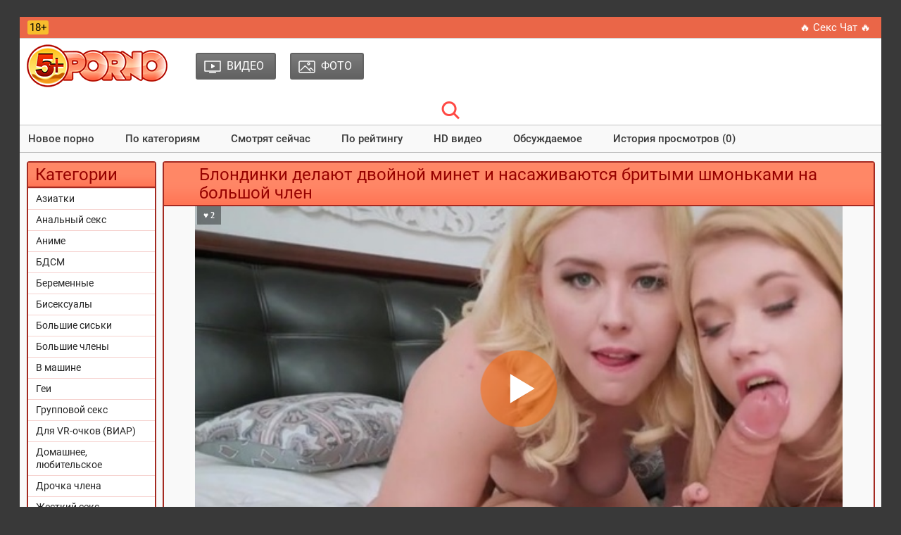

--- FILE ---
content_type: text/html; charset=utf-8
request_url: https://5porno.pro/video/blondinki-delayut-dvoynoy-minet-i-63962.html
body_size: 7691
content:
<!DOCTYPE html PUBLIC "-//W3C//DTD XHTML 1.0 Transitional//EN" "http://www.w3.org/TR/xhtml1/DTD/xhtml1-transitional.dtd">
<html>
<head>
<title>Блондинки делают двойной минет и насаживаются бритыми шмоньками на большой член - смотреть секс видео на 5PORNO</title>
<meta http-equiv="Content-Type" content="text/html; charset=utf-8">
<meta name="description" content="‘мотреть порнуху: Парень с большим членом настоящий счастливчик, ведь вместе со знакомством с девушкой...">
<meta name="viewport" content="width=device-width, initial-scale=1.0, maximum-scale=2.0">
<link rel="canonical" href="https://5porno.pro/video/blondinki-delayut-dvoynoy-minet-i-63962.html" />
<link rel="alternate" media="only screen and (max-width: 640px)" href="https://video.5porno.top/video/blondinki-delayut-dvoynoy-minet-i-63962.html" />
<link rel="alternate" media="handheld" href="https://video.5porno.top/video/blondinki-delayut-dvoynoy-minet-i-63962.html" />
<base href="https://5porno.pro/">
<link rel="icon" href="./favicon.ico" type="image/x-icon">
<link rel="shortcut icon" href="./favicon.ico" type="image/x-icon">
<link rel="shortcut icon" sizes="32x32" href="/img/favicons/32x32.ico" type="image/x-icon">
<link rel="icon" sizes="32x32" href="/img/favicons/32x32.ico" type="image/x-icon">
<link rel="icon" type="image/png" sizes="32x32" href="./img/favicons/favicon-32x32.png">
<link href="./css/all.css?130520252205" rel="preload" as="style">
<link rel="stylesheet" href="./css/all.css?130520252205" rel="stylesheet">
</head>
<body>
<div class="wrapper">
	<header id="header">
	<div class="header__wrapper">
		<div class="container header__container">
			<div class="row">
				<div class="header__top-line clearfix">
					<div class="header__top-line-text">
						<span class="over18">18+</span>
						<span class="header__top-line-text-desc hidden-xs"></span>
						
					</div>
					<div class="header__top-line-menu">
						<ul class="reset-list"> 
							<li><a href="./promo/" class="link_color_bright" rel="nofollow" target="_blank">&#128293; Секс Чат &#128293;</a></li>
													</ul>
					</div>
				</div>
			</div>
		</div>
	</div>
        
	<div class="header__wrapper sticky">
		<div class="container header__container">
            	<div class="row header__row">
              		<div class="header__body clearfix">
                		<div class="header__logo-container"><a href="https://5porno.pro/" class="logo"><img src="img/tamplate/logo.png" alt="5porno logo"></a></div>
                		<div class="header__body-menu">
						<ul class="reset-list">
														<li><a href="https://5porno.pro/categories/" class="header__body-menu__link"><i class="icon icon_small_video"></i><span class="header__body-menu__text">Видео</span></a></li>
														<li><a href="https://5porno.pro/photos/" class="header__body-menu__link"><i class="icon icon-small-photo"></i><span class="header__body-menu__text">Фото</span></a></li>
							
							
							
						</ul>
					</div>
                		
					<div class="header__account-menu">
						<ul class="reset-list">
							<li>
								<button data-target-block="header__search" class="button-default toggle-search button-toggle"><span class="icon-container"><i class="icon icon-search-red"></i></span></button>
							</li>
							<li class="visible-xs-inline-block toggle-categories-container">
								<button data-target-block="categories__overlay" class="button-default toggle-categories button-toggle">
								<svg class="icon-svg icon-svg-list">
								<use xlink:href="#icon-list"></use>
								</svg>
								</button>
							</li>
							<li class="visible-xs-inline-block toggle-top-menu-container">
							<button data-target-block="top-menu__section" class="button-default toggle-top-menu button-toggle">
							<svg class="icon-svg icon-svg-icon-menu">
							<use xlink:href="#icon-menu"></use>
							</svg>
							</button>
							</li>
						</ul>
					</div>
              		</div>
					
				<div class="header__search minimized">
					<div class="header__search-form">
					<div class="header__search-container clearfix">
						<input type="text" value="" id="quicksearch" name="query" placeholder="Введите ваш запрос..." value="">
						<button id="quicksearch-btn" type="button" class="button-default button-red">Найти</button>
					</div>
					</div>
				</div>
				
			</div>
		</div>
	</div>
	
		<div class="top-menu__section minimized">
		<div class="container top-menu__container">
			<div class="row top-menu__row">
				<div class="top-menu">
					<button class="close_menu_btn"></button>
					<ul class="reset-list">
						<li><a href="new/" class="link_color_dark">Новое порно</a></li>
						<li><a href="categories/" class="link_color_dark">По категориям</a></li>
						
												<li><a href="https://5porno.pro/videos/popular.html" class="link_color_dark">Смотрят сейчас</a></li>
												<li><a href="https://5porno.pro/videos/top.html" class="link_color_dark">По рейтингу</a></li>
												<li><a href="https://5porno.pro/videos/hd.html" class="link_color_dark">HD видео</a></li>
												<li><a href="https://5porno.pro/videos/talk.html" class="link_color_dark">Обсуждаемое</a></li>
												<li><a href="https://5porno.pro/videos/history.html" class="link_color_dark">История просмотров (0)</a></li>
						
						
					</ul>
				</div>
			</div>
		</div>
	</div>
		
	</header>
	
 	<main id="main">
	<div class="content__section">
          <div class="container content__container has-sidebar">
            	<div class="row content__row clearfix">
              		<div class="content__sidebar">
										<div class="categories__overlay minimized">
              			    <div class="categories__container">
                    			<button class="close_menu_btn"></button>
							<div class="categories__title">
								<h3>Категории</h3>
							</div>
							<ul class="reset-list categories__list">
																								<li><a href="https://5porno.pro/asian-porn.html">Азиатки</a></li>
																<li><a href="https://5porno.pro/anal-porno.html">Анальный секс</a></li>
																<li><a href="https://5porno.pro/anime-and-hentai.html">Аниме</a></li>
																<li><a href="https://5porno.pro/bdsm-video.html">БДСМ</a></li>
																<li><a href="https://5porno.pro/trah-s-beremennimi.html">Беременные</a></li>
																<li><a href="https://5porno.pro/bisex.html">Бисексуалы</a></li>
																<li><a href="https://5porno.pro/big-boobs.html">Большие сиськи</a></li>
																<li><a href="https://5porno.pro/big-dick.html">Большие члены</a></li>
																<li><a href="https://5porno.pro/v-mashine.html">В машине</a></li>
																<li><a href="https://5porno.pro/parni.html">Геи</a></li>
																<li><a href="https://5porno.pro/gruppovoy-seks.html">Групповой секс</a></li>
																<li><a href="https://5porno.pro/viar.html">Для VR-очков (ВИАР)</a></li>
																<li><a href="https://5porno.pro/home-porno.html">Домашнее, любительское</a></li>
																<li><a href="https://5porno.pro/drochka-chlena.html">Дрочка члена</a></li>
																<li><a href="https://5porno.pro/zhestkiy-trah.html">Жесткий секс</a></li>
																<li><a href="https://5porno.pro/free-webcam.html">Записи приватов (вебкам)</a></li>
																<li><a href="https://5porno.pro/znamenitosti-v-porno.html">Знаменитости</a></li>
																<li><a href="https://5porno.pro/zrelie.html">Зрелые</a></li>
																<li><a href="https://5porno.pro/izmena.html">Измены (куколд)</a></li>
																<li><a href="https://5porno.pro/incest-sex.html">Инцест</a></li>
																<li><a href="https://5porno.pro/sperma-na-litso.html">Камшоты (на лицо)</a></li>
																<li><a href="https://5porno.pro/kasting.html">Кастинг</a></li>
																<li><a href="https://5porno.pro/kunnilingus.html">Куннилингус</a></li>
																<li><a href="https://5porno.pro/lezbi.html">Лесбиянки</a></li>
																<li><a href="https://5porno.pro/masturbatciya.html">Мастурбация (жен.)</a></li>
																<li><a href="https://5porno.pro/mezhrassoviy-seks.html">Межрасовый секс</a></li>
																<li><a href="https://5porno.pro/minet.html">Минет</a></li>
																<li><a href="https://5porno.pro/young-porn.html">Молодые</a></li>
																<li><a href="https://5porno.pro/porno-3D.html">Мультики</a></li>
																<li><a href="https://5porno.pro/ot-pervogo-litsa.html">От первого лица</a></li>
																<li><a href="https://5porno.pro/raznoe.html">Разное</a></li>
																<li><a href="https://5porno.pro/retro-porno.html">Ретро, Старое</a></li>
																<li><a href="https://5porno.pro/russkie.html">Русское</a></li>
																<li><a href="https://5porno.pro/seks-vayf.html">Секс вайф</a></li>
																<li><a href="https://5porno.pro/camera.html">Скрытая камера</a></li>
																<li><a href="https://5porno.pro/solo-devok.html">Соло девушек</a></li>
																<li><a href="https://5porno.pro/tolstue.html">Толстые</a></li>
																<li><a href="https://5porno.pro/fetish.html">Фетиш</a></li>
																<li><a href="https://5porno.pro/fisting.html">Фистинг</a></li>
								
																								
																<li><a href="categories/">Все категории</a></li>
								<li><a href="tags/">Все Тэги</a></li>
							</ul>
						</div>
                		</div>
					              			<br>
				</div>
				
				<div class="content__block">
						

<div class="production-block">
	<div class="production-block__title">
		<h2>Блондинки делают двойной минет и насаживаются бритыми шмоньками на большой член</h2>
	</div>
	
		<div id="onlineplayer"><div class="photo-video-section__video-container"><!--noindex-->Пожалуйста, подождите немного видео загружается.....<!--/noindex--></div></div>
		
	<script type="text/javascript">
	function LoadPlayer() {
		var SITE_URL = 'https://5porno.pro/';
		var VTitle = '&hearts; 2';
		var VLink = 'https://5porno.pro/video/blondinki-delayut-dvoynoy-minet-i-63962.html';
		var ImageURL = 'https://img.5porno.net/archive/64/10/63962/7-540x360.jpg';
		var file = "[HD 720p]https://5porno.pro/common/online/video.mp4?q=720&v=63962&sg=2&vurl=blondinki-delayut-dvoynoy-minet-i&trailer=39733839,[SD 360p]https://5porno.pro/common/online/video.mp4?q=360&v=63962&sg=2&vurl=blondinki-delayut-dvoynoy-minet-i&trailer=39733839";
		var rellist = '[{"title":"Блондинка попросила чернокожую подругу одолжить своего любовника для минета с еблей","poster":"https://img.5porno.net/archive/62/7/61679/1-360x240.jpg","link":"video/blondinka-poprosila-chernokozhuyu-podrugu-odolzhit-61679.html"},{"title":"Чернокожий парень соблазнил худую студентку и ебет девушку большим членом","poster":"https://img.5porno.net/archive/61/5/60480/1-360x240.jpg","link":"video/chernokozhiy-paren-soblaznil-huduyu-studentku-60480.html"},{"title":"Брюнетка с красивой грудью сосет большой член и пускает его в бритую пизду","poster":"https://img.5porno.net/archive/67/8/66796/1-360x240.jpg","link":"video/bryunetka-s-krasivoy-grudyu-soset-bolshoy-chlen-66796.html"},{"title":"Красивая нимфоманка на каблуках потребовала секса от кассира в гипере","poster":"https://img.5porno.net/archive/60/9/59813/1-360x240.jpg","link":"video/krasivaya-nimfomanka-na-kablukah-potrebovala-59813.html"},{"title":"Блондинка с короткими волосами сосет от первого лица большой член и аналится с ним","poster":"https://img.5porno.net/archive/58/2/57189/1-360x240.jpg","link":"video/blondinka-s-korotkimi-57189.html"},{"title":"Блондинка Alex More и ее сестра близняшка трахаются с соседом","poster":"https://img.5porno.net/archive/57/8/56794/1-360x240.jpg","link":"video/blondinka-alex-more-56794.html"}]';
		
		var player = new Playerjs({
			id:"onlineplayer", 
			file: file, 
			poster: ImageURL,
			default_quality:"SD 360p",
			title: VTitle,
			rel:rellist
		});
		
	}	
	</script>
	<input type="hidden" value="63962" id="entity_id" />
	
	
	
	<div itemscope itemtype="http://schema.org/VideoObject">
		<link itemprop="url" href="https://5porno.pro/video/blondinki-delayut-dvoynoy-minet-i-63962.html">
		<meta itemprop="name" content="Блондинки делают двойной минет и насаживаются бритыми шмоньками на большой член" />
		<meta itemprop="description" content="Парень с большим членом настоящий счастливчик, ведь вместе со знакомством с девушкой блондинкой он получил в придачу и ее подругу БИ. Красавицы обожают заниматься сексом в формате ЖМЖ порно и возбуждают типа взаимными оральными ласками и поцелуями на кровати. От этого большой член наполняется силой и теперь девушки делают двойной минет типу, а после дают трахать свои разгоряченные письки, лаская их друг дружке параллельно." />
		<meta itemprop="duration" content="2463" />
		<meta itemprop="uploadDate" content="2022-02-03T00:42:35" />
		<meta itemprop="thumbnail" content="https://img.5porno.net/archive/64/10/63962/7-540x360.jpg" />
				<meta itemprop="thumbnailUrl" content="https://img.5porno.net/archive/64/10/63962/7-540x360.jpg" />
				<link itemprop="embedUrl" href="https://player.5porno.net/563962/">
		<link itemprop="contentUrl" href="https://5porno.pro/common/online/video.mp4?q=720&v=63962&sg=2&vurl=blondinki-delayut-dvoynoy-minet-i&trailer=39733839">
		<meta itemprop="allowEmbed" content="true" />
		<meta itemprop="isFamilyFriendly" content="false" />
		<meta itemprop="status" content="published">
		<meta itemprop="content_id" content="563962">   
		<meta itemprop="interactionCount" content="UserComments:0"/>
		<meta itemprop="interactionCount" content="UserLikes:2"/>
		<meta itemprop="interactionCount" content="UserDislikes:1"/>
		<meta itemprop="interactionCount" content="UserViews:1344"/>
	</div>
	
	<div class="photo-video-section__caption">
		<div class="photo-video-section__caption-row">
			<ul class="reset-list photo-video-section__parameters">
				<li class="likes"><i class="icon icon-like-grey" id="like-btn"></i><span class="text" id="like-count">2</span></li>
				<li class="dislikes"><i class="icon icon-dislike-grey" id="dislike-btn"></i><span class="text" id="dislike-count">1</span></li>
				
				
				<li class="added"><i class="icon icon-added"></i><span class="text">03.02.2022</span></li>
				
				<li class="views"><i class="icon icon-view-grey"></i><span class="text">1344</span></li>
				<li class="comment"><i class="icon icon-comment-grey"></i><span class="text">0</span></li>
				
				
			</ul>
		</div>

		<div class="photo-video-section__caption-row clearfix">
			<div class="photo-video-section__caption-row__cont_wrap">
				<div class="photo-video-section__category">
					<div class="photo-video-section__category-title">
						<i class="icon icon-categories-white"></i>
						<span class="text">Категория:</span>
					</div>
					<a href="https://5porno.pro/gruppovoy-seks.html" class="active">Групповой секс</a> &#8226;<a href="https://5porno.pro/ot-pervogo-litsa.html" class="active">От первого лица</a> &#8226;<a href="https://5porno.pro/big-dick.html" class="active">Большие члены</a> 
				</div>
				
								<div class="photo-video-section__tags">
					<div class="photo-video-section__tags-title">
						<i class="icon icon-chain-white"></i>
						<span class="text">В этом видео:</span>
					</div>
					<a href="https://5porno.pro/tags/hannah-hays/" class="active">Hannah Hays</a> <span>&#8226;</span><a href="https://5porno.pro/tags/krasivie-devushki/" class="active">Красивые девушки</a> <span>&#8226;</span><a href="https://5porno.pro/tags/sela-na-litso/" class="active">Села на лицо</a> <span>&#8226;</span><a href="https://5porno.pro/tags/krasivaya-grud/" class="active">Красивая грудь</a> <span>&#8226;</span><a href="https://5porno.pro/tags/naturalnie-siski/" class="active">Натуральные сиськи</a> <span>&#8226;</span><a href="https://5porno.pro/tags/trutsya-kiskami/" class="active">Трутся кисками</a> <span>&#8226;</span><a href="https://5porno.pro/tags/dvoynoy-minet/" class="active">Двойной минет</a> <span>&#8226;</span><a href="https://5porno.pro/tags/blondinki/" class="active">Блондинки</a>
					
				</div>
							</div>
		</div>
		
		<div class="photo-video-section__description">
			<p><b>Описание</b>: &#171;Парень с большим членом настоящий счастливчик, ведь вместе со знакомством с девушкой блондинкой он получил в придачу и ее подругу БИ. Красавицы обожают заниматься сексом в формате ЖМЖ порно и возбуждают типа взаимными оральными ласками и поцелуями на кровати. От этого большой член наполняется силой и теперь девушки делают двойной минет типу, а после дают трахать свои разгоряченные письки, лаская их друг дружке параллельно.&#187;</p>
						<div class="ac text padt5"> <br>
				&#128293; Смотреть порно видео с 
								<u><a href="tags/hannah-hays/">Hannah Hays (Ханна Хэйс)</a></u>
				 + 								<u><a href="tags/hanna-hays/">Hannah Hays (Ханна Хейс)</a></u>
								 &#128293;
			</div>
					</div>
		
	</div>
	</div>


<a name="comment"></a>
<div class="production-block margin_top">
	<div class="production-block__title">
		<h2>Комментарии (0)</h2>
	</div>

	<div class="padt5">
		<div class="comment-section__list-container">
						<ul class="reset-list">
				
			</ul>
					</div>
		
		
		<div class="comment-section__form-container">
			
						<form action="" method="post" name="form" class="form">
				<div class="input-container">
					<input type="text" value="" placeholder="Имя: * " name="name">
				</div>

				<div class="input-container bordered">
					<textarea placeholder="Комментарий: * " name="text" id="_form_text"></textarea>
				</div>
				
				<div class="input-container_btn">
					<input type="submit" value="Отправить" class="button-default button-download button-submit">
				</div>
			</form>
		</div>
		
	</div>
</div>



<div class="production-block margin_top">
	<div class="production-block__title">
		<h2>Похожие ролики</h2>
	</div>

	<ul class="reset-list production-block__list clearfix" id="related-videos-list">
		<li>
	<a href="https://5porno.pro/video/blondinka-poprosila-chernokozhuyu-podrugu-odolzhit-61679.html" class="production-block__li-wrapper">
		<div class="production-block__image_wrap">
			<img src="[data-uri]" data-src="https://img.5porno.net/archive/62/7/61679/1-360x240.jpg" alt="Блондинка попросила чернокожую подругу одолжить своего любовника для минета с еблей" class="thumb b-lazy" />
		</div>
		<div class="production-block__caption">
			<div class="production-block__text_wrap">
				<span class="text">Блондинка попросила чернокожую подругу одолжить своего любовника для минета с еблей</span>
			</div>
			<div class="production-block__desc">
				
				<div class="duration"><i class="icon icon-view-grey"></i> <span>1949</span></div>
				<ul class="reset-list parameters">
					
					<li><i class="icon icon-comment-grey"></i><span>0</span></li>
					<li><i class="icon icon-like-grey"></i><span>2</span></li>
				</ul>
			</div>
			<!--noindex--><div class="hd">hd</div><!--/noindex-->		</div>
	</a>
</li>
<li>
	<a href="https://5porno.pro/video/chernokozhiy-paren-soblaznil-huduyu-studentku-60480.html" class="production-block__li-wrapper">
		<div class="production-block__image_wrap">
			<img src="[data-uri]" data-src="https://img.5porno.net/archive/61/5/60480/1-360x240.jpg" alt="Чернокожий парень соблазнил худую студентку и ебет девушку большим членом" class="thumb b-lazy" />
		</div>
		<div class="production-block__caption">
			<div class="production-block__text_wrap">
				<span class="text">Чернокожий парень соблазнил худую студентку и ебет девушку большим членом</span>
			</div>
			<div class="production-block__desc">
				
				<div class="duration"><i class="icon icon-view-grey"></i> <span>1539</span></div>
				<ul class="reset-list parameters">
					
					<li><i class="icon icon-comment-grey"></i><span>0</span></li>
					<li><i class="icon icon-like-grey"></i><span>3</span></li>
				</ul>
			</div>
			<!--noindex--><div class="hd">hd</div><!--/noindex-->		</div>
	</a>
</li>
<li>
	<a href="https://5porno.pro/video/bryunetka-s-krasivoy-grudyu-soset-bolshoy-chlen-66796.html" class="production-block__li-wrapper">
		<div class="production-block__image_wrap">
			<img src="[data-uri]" data-src="https://img.5porno.net/archive/67/8/66796/1-360x240.jpg" alt="Брюнетка с красивой грудью сосет большой член и пускает его в бритую пизду" class="thumb b-lazy" />
		</div>
		<div class="production-block__caption">
			<div class="production-block__text_wrap">
				<span class="text">Брюнетка с красивой грудью сосет большой член и пускает его в бритую пизду</span>
			</div>
			<div class="production-block__desc">
				
				<div class="duration"><i class="icon icon-view-grey"></i> <span>4884</span></div>
				<ul class="reset-list parameters">
					
					<li><i class="icon icon-comment-grey"></i><span>0</span></li>
					<li><i class="icon icon-like-grey"></i><span>4</span></li>
				</ul>
			</div>
			<!--noindex--><div class="hd">hd</div><!--/noindex-->		</div>
	</a>
</li>
<li>
	<a href="https://5porno.pro/video/krasivaya-nimfomanka-na-kablukah-potrebovala-59813.html" class="production-block__li-wrapper">
		<div class="production-block__image_wrap">
			<img src="[data-uri]" data-src="https://img.5porno.net/archive/60/9/59813/1-360x240.jpg" alt="Красивая нимфоманка на каблуках потребовала секса от кассира в гипере" class="thumb b-lazy" />
		</div>
		<div class="production-block__caption">
			<div class="production-block__text_wrap">
				<span class="text">Красивая нимфоманка на каблуках потребовала секса от кассира в гипере</span>
			</div>
			<div class="production-block__desc">
				
				<div class="duration"><i class="icon icon-view-grey"></i> <span>2014</span></div>
				<ul class="reset-list parameters">
					
					<li><i class="icon icon-comment-grey"></i><span>0</span></li>
					<li><i class="icon icon-like-grey"></i><span>1</span></li>
				</ul>
			</div>
			<!--noindex--><div class="hd">hd</div><!--/noindex-->		</div>
	</a>
</li>
<li>
	<a href="https://5porno.pro/video/blondinka-s-korotkimi-57189.html" class="production-block__li-wrapper">
		<div class="production-block__image_wrap">
			<img src="[data-uri]" data-src="https://img.5porno.net/archive/58/2/57189/1-360x240.jpg" alt="Блондинка с короткими волосами сосет от первого лица большой член и аналится с ним" class="thumb b-lazy" />
		</div>
		<div class="production-block__caption">
			<div class="production-block__text_wrap">
				<span class="text">Блондинка с короткими волосами сосет от первого лица большой член и аналится с ним</span>
			</div>
			<div class="production-block__desc">
				
				<div class="duration"><i class="icon icon-view-grey"></i> <span>5676</span></div>
				<ul class="reset-list parameters">
					
					<li><i class="icon icon-comment-grey"></i><span>0</span></li>
					<li><i class="icon icon-like-grey"></i><span>0</span></li>
				</ul>
			</div>
			<!--noindex--><div class="hd">hd</div><!--/noindex-->		</div>
	</a>
</li>
<li>
	<a href="https://5porno.pro/video/blondinka-alex-more-56794.html" class="production-block__li-wrapper">
		<div class="production-block__image_wrap">
			<img src="[data-uri]" data-src="https://img.5porno.net/archive/57/8/56794/1-360x240.jpg" alt="Блондинка Alex More и ее сестра близняшка трахаются с соседом" class="thumb b-lazy" />
		</div>
		<div class="production-block__caption">
			<div class="production-block__text_wrap">
				<span class="text">Блондинка Alex More и ее сестра близняшка трахаются с соседом</span>
			</div>
			<div class="production-block__desc">
				
				<div class="duration"><i class="icon icon-view-grey"></i> <span>10530</span></div>
				<ul class="reset-list parameters">
					
					<li><i class="icon icon-comment-grey"></i><span>0</span></li>
					<li><i class="icon icon-like-grey"></i><span>12</span></li>
				</ul>
			</div>
			<!--noindex--><div class="hd">hd</div><!--/noindex-->		</div>
	</a>
</li>
<li>
	<a href="https://5porno.pro/video/brat-ebet-sestru-58203.html" class="production-block__li-wrapper">
		<div class="production-block__image_wrap">
			<img src="[data-uri]" data-src="https://img.5porno.net/archive/59/3/58203/1-360x240.jpg" alt="Брат ебет сестру брюнетку в очках и дает ей пососать от первого лица" class="thumb b-lazy" />
		</div>
		<div class="production-block__caption">
			<div class="production-block__text_wrap">
				<span class="text">Брат ебет сестру брюнетку в очках и дает ей пососать от первого лица</span>
			</div>
			<div class="production-block__desc">
				
				<div class="duration"><i class="icon icon-view-grey"></i> <span>5226</span></div>
				<ul class="reset-list parameters">
					
					<li><i class="icon icon-comment-grey"></i><span>0</span></li>
					<li><i class="icon icon-like-grey"></i><span>1</span></li>
				</ul>
			</div>
			<!--noindex--><div class="hd">hd</div><!--/noindex-->		</div>
	</a>
</li>
<li>
	<a href="https://5porno.pro/video/visokaya-devushka-bryunetka-s-bolshimi-siskami-61049.html" class="production-block__li-wrapper">
		<div class="production-block__image_wrap">
			<img src="[data-uri]" data-src="https://img.5porno.net/archive/62/1/61049/1-360x240.jpg" alt="Высокая девушка брюнетка с большими сиськами расслабляется на толстом члене" class="thumb b-lazy" />
		</div>
		<div class="production-block__caption">
			<div class="production-block__text_wrap">
				<span class="text">Высокая девушка брюнетка с большими сиськами расслабляется на толстом члене</span>
			</div>
			<div class="production-block__desc">
				
				<div class="duration"><i class="icon icon-view-grey"></i> <span>1926</span></div>
				<ul class="reset-list parameters">
					
					<li><i class="icon icon-comment-grey"></i><span>0</span></li>
					<li><i class="icon icon-like-grey"></i><span>0</span></li>
				</ul>
			</div>
			<!--noindex--><div class="hd">hd</div><!--/noindex-->		</div>
	</a>
</li>
<li>
	<a href="https://5porno.pro/video/zabotliviy-paren-pomogaet-devushku-po-hozyaystvu-64908.html" class="production-block__li-wrapper">
		<div class="production-block__image_wrap">
			<img src="[data-uri]" data-src="https://img.5porno.net/archive/65/10/64908/7-360x240.jpg" alt="Заботливый парень помогает девушку по хозяйству и дает отлизать очко" class="thumb b-lazy" />
		</div>
		<div class="production-block__caption">
			<div class="production-block__text_wrap">
				<span class="text">Заботливый парень помогает девушку по хозяйству и дает отлизать очко</span>
			</div>
			<div class="production-block__desc">
				
				<div class="duration"><i class="icon icon-view-grey"></i> <span>1387</span></div>
				<ul class="reset-list parameters">
					
					<li><i class="icon icon-comment-grey"></i><span>0</span></li>
					<li><i class="icon icon-like-grey"></i><span>2</span></li>
				</ul>
			</div>
			<!--noindex--><div class="hd">hd</div><!--/noindex-->		</div>
	</a>
</li>
<li>
	<a href="https://5porno.pro/video/cernaya-devushka-rieltor-78285.html" class="production-block__li-wrapper">
		<div class="production-block__image_wrap">
			<img src="[data-uri]" data-src="https://img.5porno.net/archive/79/3/78285/4-360x240.jpg" alt="Черная девушка риэлтор с большой жопой в его вкусе" class="thumb b-lazy" />
		</div>
		<div class="production-block__caption">
			<div class="production-block__text_wrap">
				<span class="text">Черная девушка риэлтор с большой жопой в его вкусе</span>
			</div>
			<div class="production-block__desc">
				
				<div class="duration"><i class="icon icon-view-grey"></i> <span>115</span></div>
				<ul class="reset-list parameters">
					
					<li><i class="icon icon-comment-grey"></i><span>0</span></li>
					<li><i class="icon icon-like-grey"></i><span>0</span></li>
				</ul>
			</div>
			<!--noindex--><div class="hd">hd</div><!--/noindex-->		</div>
	</a>
</li>
<li>
	<a href="https://5porno.pro/video/negr-v-gostinitse-strastno-61109.html" class="production-block__li-wrapper">
		<div class="production-block__image_wrap">
			<img src="[data-uri]" data-src="https://img.5porno.net/archive/62/2/61109/1-360x240.jpg" alt="Негр в гостинице страстно жарит двух страстных милф" class="thumb b-lazy" />
		</div>
		<div class="production-block__caption">
			<div class="production-block__text_wrap">
				<span class="text">Негр в гостинице страстно жарит двух страстных милф</span>
			</div>
			<div class="production-block__desc">
				
				<div class="duration"><i class="icon icon-view-grey"></i> <span>599</span></div>
				<ul class="reset-list parameters">
					
					<li><i class="icon icon-comment-grey"></i><span>0</span></li>
					<li><i class="icon icon-like-grey"></i><span>2</span></li>
				</ul>
			</div>
			<!--noindex--><div class="hd">hd</div><!--/noindex-->		</div>
	</a>
</li>
<li>
	<a href="https://5porno.pro/video/trahaet-sestru-vipusknitsu-i-ee-podrugu-65275.html" class="production-block__li-wrapper">
		<div class="production-block__image_wrap">
			<img src="[data-uri]" data-src="https://img.5porno.net/archive/66/3/65275/1-360x240.jpg" alt="Трахает сестру выпускницу и её подругу азиатку" class="thumb b-lazy" />
		</div>
		<div class="production-block__caption">
			<div class="production-block__text_wrap">
				<span class="text">Трахает сестру выпускницу и её подругу азиатку</span>
			</div>
			<div class="production-block__desc">
				
				<div class="duration"><i class="icon icon-view-grey"></i> <span>3744</span></div>
				<ul class="reset-list parameters">
					
					<li><i class="icon icon-comment-grey"></i><span>0</span></li>
					<li><i class="icon icon-like-grey"></i><span>14</span></li>
				</ul>
			</div>
			<!--noindex--><div class="hd">hd</div><!--/noindex-->		</div>
	</a>
</li>

	</ul>

		<div class="input-container_btn ac pad5">
		<button type="button" id="btn-load-more-related-videos" count="6360" page="1" perpage="12" entity_id="63962" class="button-default button-download button-submit">Показать еще..</button>
	</div>
	</div>
	
	
						
												
												
												
					</div>
				</div>
			</div>
		</div>
	</div>
	</main>
	  
	<footer id="footer">
	<div class="footer__menu">
		<div class="container footer__menu-container">
			<div class="row footer__menu-row">
				
					<div><a href="https://5porno.pro/">На главную</a></div>
					<div><a href="search/">Поиск</a></div>
					<div><a href="new/">Новое порно</a></div>
					<div><a href="tags/">Все тэги</a></div>
					<div><a href="categories/">Все категории</a></div>
					<div><a href="photos/">Фото</a></div>
					<div><a href="contact/" rel="nofollow">Контакты</a></div>
					<div><a href="parents/" title="Как оградить детей от порно сайтов в интернете" rel="nofollow">Родителям</a></div>
					<div><a href="2257/" rel="nofollow">Пользовательское соглашение</a></div>
				
			</div>
		</div>
	</div>
	
	<div class="footer__bottom-line">
		<div class="container footer__bottom-line-container">
			<div class="row footer__bottom-line-row">
				<ul class="reset-list">
					<li>
						<a href="https://www.liveinternet.ru/click"
target="_blank"><img id="licnt8736" width="0" height="0" style="border:0" 
title="LiveInternet: показано число просмотров и посетителей за 24 часа"
src="[data-uri]"
alt=""/></a><script>(function(d,s){d.getElementById("licnt8736").src=
"https://counter.yadro.ru/hit?t52.6;r"+escape(d.referrer)+
((typeof(s)=="undefined")?"":";s"+s.width+"*"+s.height+"*"+
(s.colorDepth?s.colorDepth:s.pixelDepth))+";u"+escape(d.URL)+
";h"+escape(d.title.substring(0,150))+";"+Math.random()})
(document,screen)</script>
					</li>
					<li><span>© 2011-2025 <a href="https://5porno.pro/">5porno.pro</a></span></li>
					<li><span class="b">E-mail: <a href="mailto:webmaster@5porno.pro" rel="nofollow">webmaster@5porno.pro</a></span></li>
				</ul>
			</div>
		</div>
	</div>
	</footer>
		<div id="back-to-top" class="back_top">
		<div class="back_top__cont"><i class="icon back-top"></i><span>Наверх</span></div>
	</div>
</div>
	
<script src="./js/jquery-1.11.3.min.js?v=4" language="javascript"></script>
<script src="./js/bootstrap-select.min.js?v=4" language="javascript"></script>
<script src="./js/scripts.js?v=4" language="javascript"></script>
<script src="./js/main.js?v=5?v=4" language="javascript"></script>
<script src="./js/blazy.js?v=4" language="javascript"></script>
<script src="./js/KernelTeamImageRotator.js?v=4" language="javascript"></script>
<script src="./js/jquery.blockUI.js?v=4" language="javascript"></script>
<script src="./js/ajax.js?v=4" language="javascript"></script>
<script src="./js/cr.js?v=4" language="javascript"></script>


			<script src="./common/playerjs/playerjs-5pornopro-20.5.4.js?v=1" defer></script>
	
<script type="text/javascript" defer>
var bLazy = new Blazy({ 
	selector: 'img' // all images
});
</script>

<div id="d3d944-63e820-3122" class="d3d944-63e820"></div><script src="./common/promos/promos.js" type="text/javascript"></script> 

<svg style="position: absolute; width: 0; height: 0;" width="0" height="0" version="1.1" xmlns="http://www.w3.org/2000/svg" xmlns:xlink="http://www.w3.org/1999/xlink">
<defs>
<symbol id="icon-list" viewbox="0 0 32 32">
<title>list</title>
<path d="M7.429 12.572h-5.714c-0.476 0-0.881 0.167-1.214 0.5s-0.5 0.738-0.5 1.214v3.429c0 0.476 0.167 0.881 0.5 1.214s0.738 0.5 1.214 0.5h5.714c0.476 0 0.881-0.167 1.214-0.5s0.5-0.738 0.5-1.214v-3.429c0-0.476-0.166-0.881-0.5-1.214s-0.738-0.5-1.214-0.5z" class="path1"></path>
<path d="M7.429 3.428h-5.714c-0.476 0-0.881 0.167-1.214 0.5s-0.5 0.738-0.5 1.214v3.429c0 0.476 0.167 0.881 0.5 1.214s0.738 0.5 1.214 0.5h5.714c0.476 0 0.881-0.167 1.214-0.5s0.5-0.738 0.5-1.214v-3.429c0-0.476-0.166-0.881-0.5-1.214s-0.738-0.5-1.214-0.5z" class="path2"></path>
<path d="M7.429 21.714h-5.714c-0.476 0-0.881 0.166-1.214 0.5s-0.5 0.738-0.5 1.214v3.429c0 0.476 0.167 0.881 0.5 1.214s0.738 0.5 1.214 0.5h5.714c0.476 0 0.881-0.167 1.214-0.5s0.5-0.738 0.5-1.214v-3.429c0-0.476-0.166-0.881-0.5-1.214s-0.738-0.5-1.214-0.5z" class="path3"></path>
<path d="M30.285 12.572h-17.143c-0.476 0-0.881 0.167-1.214 0.5s-0.5 0.738-0.5 1.214v3.429c0 0.476 0.166 0.881 0.5 1.214s0.738 0.5 1.214 0.5h17.143c0.476 0 0.881-0.167 1.214-0.5s0.5-0.738 0.5-1.214v-3.429c0-0.476-0.166-0.881-0.5-1.214s-0.738-0.5-1.214-0.5z" class="path4"></path>
<path d="M30.285 21.714h-17.143c-0.476 0-0.881 0.166-1.214 0.5s-0.5 0.738-0.5 1.214v3.429c0 0.476 0.166 0.881 0.5 1.214s0.738 0.5 1.214 0.5h17.143c0.476 0 0.881-0.166 1.214-0.5s0.5-0.738 0.5-1.214v-3.429c0-0.476-0.166-0.881-0.5-1.214s-0.738-0.5-1.214-0.5z" class="path5"></path>
<path d="M31.5 3.929c-0.333-0.333-0.738-0.5-1.214-0.5h-17.143c-0.476 0-0.881 0.167-1.214 0.5s-0.5 0.738-0.5 1.214v3.429c0 0.476 0.166 0.881 0.5 1.214s0.738 0.5 1.214 0.5h17.143c0.476 0 0.881-0.167 1.214-0.5s0.5-0.738 0.5-1.214v-3.429c0-0.476-0.166-0.881-0.5-1.214z" class="path6"></path>
</symbol>
<symbol id="icon-menu" viewbox="0 0 32 32">
<title>menu-button</title>
<path d="M28.903 1.548h-25.806c-1.703 0-3.097 1.394-3.097 3.097s1.394 3.097 3.097 3.097h25.806c1.703 0 3.097-1.394 3.097-3.097s-1.394-3.097-3.097-3.097z" class="path1"></path>
<path d="M28.903 12.903h-25.806c-1.703 0-3.097 1.394-3.097 3.097s1.394 3.097 3.097 3.097h25.806c1.703 0 3.097-1.394 3.097-3.097s-1.394-3.097-3.097-3.097z" class="path2"></path>
<path d="M28.903 24.258h-25.806c-1.703 0-3.097 1.394-3.097 3.097s1.394 3.097 3.097 3.097h25.806c1.703 0 3.097-1.394 3.097-3.097s-1.394-3.097-3.097-3.097z" class="path3"></path>
</symbol>
<symbol id="icon-reply-all-button" viewbox="0 0 32 32">
<title>reply-all-button</title>
<path d="M9.333 10v-4l-9.333 9.333 9.333 9.333v-4l-5.333-5.333 5.333-5.333zM17.333 11.333v-5.333l-9.333 9.333 9.333 9.333v-5.467c6.667 0 11.333 2.133 14.667 6.8-1.333-6.667-5.333-13.333-14.667-14.667z" class="path1"></path>
</symbol>
</defs>
</svg>
</body>
</html>

--- FILE ---
content_type: application/javascript
request_url: https://5porno.pro/common/playerjs/playerjs-5pornopro-20.5.4.js?v=1
body_size: 234483
content:
//	Playerjs.com 20.5.4
//	13.05.2025 16:59:08
//	API - https://playerjs.com/docs/q=api

eval(function(p,a,c,k,e,d){e=function(c){return(c<a?'':e(parseInt(c/a)))+((c=c%a)>35?String.fromCharCode(c+29):c.toString(36))};if(!''.replace(/^/,String)){while(c--){d[e(c)]=k[c]||e(c)}k=[function(e){return d[e]}];e=function(){return'\\w+'};c=1};while(c--){if(k[c]){p=p.replace(new RegExp('\\b'+e(c)+'\\b','g'),k[c])}}return p}('if(!1D.6f){1D.6f=[];1D.eH}if(1D[\'FX\']){1E(FX,1)};E zy(2C){B o={1y:J,nW:[],uX:[],fS:J,kr:\'Vr\',Vs:Bp,Vt:Bn,8s:\'20.5.4\',gp:[\'8l\',\'\'],ki:\'\',22:J,8d:J,9D:J,Vu:J,e6:J,5G:J,9y:J,8U:J,u:\'#Vv#Vw#AQ#lV#Vx#Vy#Vz#VA#VB#VC#Vq#VD#VF#VG#VH#VI#VJ#VK#VL#lV#VM#VN#VO#VP#AQ#lV#VQ#VE#Vo#Va#Vn#lV#UY#UZ==\',u2:\'\',u3:\'\',u4:\'\',u5:\'\',u6:\'\',u7:\'\',u8:\'\',u9:\'\',V0:\'\',y:\'xx??x?=xx??x?=\',p:\'\',V1:-1,vE:"AS",gU:"//AS.8v",7b:[],dt:H,pr:H,ga:J,ab:J,ho:[],V2:J,dF:\'//.7Z//\',wf:0,3e:[],7p:[],9C:[],8E:[],lS:[],9N:0,al:[],p8:0,r4:J,5S:J,1G:J,wk:J,8e:J,ni:\'<B2>\',i6:\'</B2>\',bs:1D.8V.Y<2l&&1D.8V.1g<2l,xq:[],V3:[],5O:{\'1H\':1,\'xF\':1,\'dp\':1,\'cr\':1,\'l2\':0},9Y:[],yb:0,dK:0,4P:J,9O:J,gX:J,rE:J,V4:[],o7:[],8K:J,db:0,iS:J,uw:1K,hQ:1K,tU:J,Aq:E(x){B a;I a},V5:0,lE:4j,4l:J,eD:J,wl:1S.wl,d:8y.tN,jH:8y.tN,7R:8y.7R,9z:8y.7R.L("9z")==0,V6:{},uD:\'V7-B3.8v/B3.js\',fd:["Aq","Av"],5R:[],V8:[],UX:[],jb:1,mE:[],Av:E(x,y,z){B a;I a},1d:0,mZ:0,4Z:J,dk:-1,9H:3,V9:0,s9:0,ac:0,3F:{x:1,y:1,x0:1,y0:1},cT:["hT","hR","g5","hV","hX","i1","oQ","i2","hj","go","iA","iB"],mP:["Vb","Vc","Vd","Ve"],eJ:0,Vf:0,rd:0,Fc:0,dG:0,DI:[],b8:[\'7T\',\'dl\',\'oA\',\'6y\'],Vg:[],mI:H,nz:[],lq:0,ws:"w"+"s",fS:J,fV:[J,J,J]};B eS={Q:{w:20,h:20,1h:"-",Vh:"-",a:1,7w:-1,1w:"3o",1J:"",1H:1,f3:-1,aZ:0,2w:1,1j:"",1C:"",4D:"Vi",eF:12,iv:0,1v:"R",2D:"0 3 0 3",an:"0 0 0 0",2r:1,hz:"0 0 0 0",Vj:0,hx:1,bg:0,qm:0,Jm:0,5X:1,8o:-1,5a:"3V",a0:-1,fX:"0 0 0 0",qk:-1,qi:"3o",a5:-1,qC:-1,5P:"1U",4a:"wJ",2w:0,kj:"3V",kl:0.7,rs:0,rq:"3o",jp:"3 5 3 5",Vk:"0 0 0 0",Vl:1,rn:"q9-q7",r9:11,rg:0,2P:"",ID:5,MQ:0,3a:0,Vm:2,VR:2,Ms:0.2,Mq:0,Mz:0.1,ar:0,Vp:"VS",Wn:1,Wp:5,HG:"3V",MW:"3o",MK:"3o",HI:1,Jc:1,zg:1,7l:0,3t:0,gs:20,ex:"<23 Y=\'20\' 1g=\'20\'><g><eN ry=\'5\' rx=\'5\' cy=\'10\' cx=\'10\' 3P=\'#dz\'/></g></23>",sy:1,qr:-1,lc:0,qz:1,wR:-1,Wq:0.1,aH:0,2V:"",Gt:0,G7:"wJ",3q:"",GJ:p1,GQ:p1,K4:0,5o:0,5N:"3o",Lh:0,Lj:"3V",MN:9,xc:"0 0 10 0",xe:"0 0 0 0",Lf:0}};E IK(){I H;o.IF=H}E fs(s){if(s.L(\'.\')==-1){s=s.1t(1);s2=\'\';V(i=0;i<s.S;i+=3){s2+=\'%u0\'+s.4O(i,i+3)}s=Wr(s2)}I s};E It(){if(o.u!=\'\'){v=cw(v,56.6R(g3(o.u)))}if(2C.L("#"+v.ew)==0){2X{2C=56.6R(o[o.fd[0]](2C))}2H(e){}}F{if(2C.L("#"+v.gV)==0){2X{2C=56.6R(o[o.fd[1]](2C))}2H(e){}}}}E 7Y(x,y){}E pW(y,1n){if(v.6Z==1){if(!o.22&&v.Ws==1){}F{if(y==\'1G\'){if(o.d1>-1){if(o.eq>-1){3c(o.6Z);o.lw=J;o.kB?o.P.2x():\'\';o.W.3R(o.eq,H);o.eq=-1;o.kB=J;o.jW=-1;o.d1=-1}}F{o.eq=o.P.1d();o.d1=-1;o.jW=1z 6b().7N()}}if(y==\'Gp\'){B Ax=1z 6b().7N();if(o.d1==-1&&o.eq>0){if(!K(o.6Z)){o.6Z=1X(\'28\');o.1W.1O(o.6Z);O(o.6Z,{\'1v\':\'2A\',\'1f\':0,\'1g\':\'100%\'})}F{5C(o.6Z)}}if(o.jW>-1&&o.eq>0&&Ax-o.jW>4j&&o.6Z){B x=1n.zt[0].eZ;if(x){!o.22?x-=dX(o.1W):\'\';B d=o.P.1m();if(x>o.2F/2){O(o.6Z,{\'1c\':\'2J\',\'2m\':(o.2F-x)+\'px\',\'2G\':\'20% 0\',\'2y\':0,\'2y-2m\':\'51 \'+(v.mw?v.mw:\'5L\')+\' \'+59((v.lD?v.lD:\'3o\'),(v.lN?v.lN:0.5))})}F{O(o.6Z,{\'1c\':x+\'px\',\'2m\':\'2J\',\'2G\':\'20% 0\',\'2y\':0,\'2y-1c\':\'51 \'+(v.mw?v.mw:\'5L\')+\' \'+59((v.lD?v.lD:\'3o\'),(v.lN?v.lN:0.5))})}if(d>0){if(x<o.2F&&x>0){o.d1=d*x/o.2F;o.1y?o.kB=H:\'\';o.lw=H;o.P.3j();o.W.3R(o.d1,H)}F{o.d1=-1}if(v.Wu!=1){o.6Z.1P=\'<4y C=\\\'2f:4s(0,0,0,0.5);2G:qw pz;\\\'>\'+dS(d*x/o.2F)+\'</4y>\'}}}}}}if(y==\'4M\'){if(o.6Z){if(5B(o.6Z)){3c(o.6Z);o.lw=J;o.kB?o.P.2x():\'\';o.eq=-1;o.kB=J;o.jW=-1;o.d1=-1}}}}}B wY=E(){B 96=1X("28");o.1W.1O(96);O(96,{\'1v\':\'2A\',\'1c\':0,\'1f\':0,\'Y\':\'100%\',\'1g\':30,\'2f-1w\':v.Bo,\'1A\':v.zL,\'2b\':\'1U\'});B x=1X("28");o.1W.1O(x);O(x,{\'1v\':\'2A\',\'1c\':0,\'1f\':0,\'Y\':\'100%\',\'1w\':v.Ai,\'4D-41\':v.A4,\'2G\':(v.Ae+\'px \'+v.Ab+\'px\'),\'2b\':\'1U\'});G.7Z=E(1C,n){x.1P=1C;5C(x);O(96,{\'1g\':x.2R,\'2b\':\'3N\'});96.C.4z="Wz";V(B i=0;i<x.bK(\'a\').S;i++){x.bK(\'a\')[i].C.1w=\'#dz\'}if(n){1E(G.a3,2l*n)}x.C.4z="WA"};G.a3=E(){3c(x);3c(96)}};E l5(x){x==1?o.1R.1O(o.1W):\'\'};B v={1r:0,xC:0,qx:"#3V",2y:0,tQ:1,8q:"#3V",5a:"#3o",7l:0,n5:1,nr:1,oZ:0,vj:1,aI:0,qL:1,1u:{Wo:0,1w:"3V",a:"0.4",h:34,jZ:1,1p:1,iN:1,dB:0,hv:3,7E:0,s6:3,5P:"1U",1v:"2Q",2D:"0 0 0 0",7l:0,hB:0,7S:\'\'},1Q:{on:1,f:1,r:1,m:1,3L:5,yh:"3L",8G:1,yu:"1L",n1:0,IL:0,sj:1,hC:0.2},U:{5a:"3V",a0:"mG",5X:0.9,8o:-1,1v:"1c",2D:"0 0 0 0",2G:"7 15 7 15",1w:"3o",4D:"BT, BZ, q9-q7",eF:12,5m:10,iv:0,5N:"C0",A9:1,8q:"WB",a:1,7w:-1,WD:0,WE:100,WF:177,WG:1,qP:1,Ee:"WH",rY:"3V",rW:-1,WI:-1,Dt:0,w0:3,ia:16,BB:"WJ",7l:0,hu:1,oO:1,pC:"3o",xZ:0,xu:"3V",EC:1,EQ:0,Et:"mG",q0:0,jA:4j,d9:0,6O:0,H3:0,GZ:0,gN:1,3C:0,hO:50,rb:0,pF:1,e1:170,nV:0,vo:"mG",w7:"0 0 0 0",rU:30,8q:"BE"},1i:{5a:"3V",a0:"WK",5X:0.7,8o:-1,4D:"BT, BZ, q9-q7",1v:"2Q-2m",2D:"0 0 0 0",2G:"7 10 7 15",1w:"3o",eF:12,ia:16,5m:10,iv:0,WL:"3o",5N:"C0",a:1,1H:5,7w:-1,uc:1,w0:3,hu:1,oO:1,pC:"3o",q0:0,jA:4j,7l:0,WM:1,WN:"4J",4C:1,WO:"6I",WC:1,Wm:"2Z",W8:0,Wl:"6r",VV:0,VW:"4N",rU:30,8q:"BE"},VX:{1v:"2Q-2m",2D:"0 10 50 0"},1L:0.8,yW:1,md:1,9S:0,5A:0,DW:1,4V:0,5j:0,LX:0,M0:0,3n:0,vR:1,mD:0,wO:0,wP:0,iH:\',\',jI:\';\',kc:\'//\',tR:1,iJ:\'[\',do:\']\',gZ:\'3P\',oi:1,ol:-1,us:0,VY:\'20 0 0 20\',VZ:\'1f-1c\',W0:100,W1:100,W2:-1,vd:0,A0:1,Bo:"yL",Ai:"3o",Ae:5,Ab:10,zL:1,A4:10,p8:0,x5:1,W4:1,gv:1,4E:\'W5\',uu:0,fM:\'5b\',9M:1,LV:0,LP:0,Mk:0,9b:1,cB:1,KS:5,6G:0,Cr:1,mv:0,ts:5,W6:0,VU:0,W7:0,mh:1,Cd:1,Lg:0,W9:0,Wa:0,rD:1,lL:0,3h:"B5",Wb:Jk,oL:\'100%\',ga:0,BX:{8p:1,2L:0,mJ:0,4M:0,1y:1,wH:0,xa:0,y9:0,Wc:0,Wd:0,We:0},Bl:{8p:1,2L:0,mJ:0,4M:0,1y:1,wH:0,xa:0,y9:0},Wf:100,Mo:1,Wg:1,Ie:14,hT:\'100%\',Wh:1,I9:20,Wi:1,hX:0.7,Wj:2,Wk:3,hj:10,hR:"3o",g5:"Fv",hV:"3V",i1:0,oQ:0,i2:g6,yE:1,go:0,VT:1,yQ:1,BK:1,BJ:0.3,jP:3,qf:4,BO:5,tf:0,Bh:UV,Bm:KP,CN:0,CO:1,qZ:1,fx:1,H2:1,xB:0,HK:160,I3:90,GS:0,H1:1,H6:"mG",KH:0,GC:1,ew:\'2\',gV:\'3\',TW:10,UU:1,Tt:1,Tu:-1,Tv:1,Tw:1,Tx:-1,Ty:0,Tz:1,TA:0,TB:1,TC:0,TD:1,TE:0,Ts:1,TF:0,TH:1,TI:0,TJ:1,TK:0,v9:1,TL:0,TM:0,TN:1,TO:0,TP:1,TQ:"#3o",TR:"#3V",TS:"#3V",TG:"#3o",Tq:"#3V",Tb:"#3o",Tp:"#3V",SZ:"#3o",T0:"#3V",T1:"#3o",T2:"#3V",T3:"#3o",T4:1,T5:0,T6:1,T7:0.5,T8:"#3o",T9:"#3V",SY:1,Ta:1,Tc:1,Td:1,Te:1,Tf:10,Tg:-1,Th:1,Ti:1,Tj:0,os:0,Tk:"or",Tl:"or",Tn:"or",To:"or",TT:"50%",Tr:-1,TU:0,Ur:-1,Ut:0,Uu:0,JX:1,K1:0,Uv:30,Uw:2,A5:10,DM:0,Ux:30,Me:1,Mi:1,6e:0,2e:{on:0,5a:"3V",2y:0,dx:2,8q:"3V",1v:"1c",2D:"20 0 0 20",Y:150,1p:0}};v.9B="ru";B 9m=E(is){B i;B C=[];B f=[];B a6=[];B Uy=[];B 5W=[];B 8D=[];B 1N=[];B f2=[];B hn=[];B Uz=[];B 4U=[];B 5k=[];B 5t=[];B e5=[];B bV=J;B 2n;B av=-1;B 6m=H;B 1e=is;B 6k=is=="1i";B U;B 5A=[];B eL=[];B pT;B 3g=\'\';B dI=\'\';B 6o=-1;B i0;B gT=J;B UB=J;B qg=J;B q6=J;B gi=J;B kG=J;B pe;B v6;B oN;B hv;B vu;B kK=[];B 3u=[];B n8=0;B aL=0;B as;B 6g="2r";B aU=(o.1l.2g?"hY":"jQ");B aV=(o.1l.2g?"hW":"jO");C=cw(C,v[is]);C=4t(v[is],\'2D\',\'2D\');C=4t(v[is],\'an\',\'an\');C=4t(v[is],\'bh\',\'bh\');if(C.nV==0){C.w7="0 0 0 0"}C=4t(v[is],\'fX\',\'w7\');C=4t(v[is],\'2G\',\'2G\');B jN=C.UC=="1c";B 6Q=C.w0;C.nq=0;B a7=" Y=\'"+6Q*2+"\' 1g=\'"+(6Q*2>C.5m?(6Q*2):C.5m)+"\' 3K:3J=\'3p://3A.w3.3y/6s/3J\' 3K=\'3p://3A.w3.3y/46/23\'>";B DV="<23 Y=\'"+6Q*2+"\' 1g=\'"+C.5m+"\' 3K:3J=\'3p://3A.w3.3y/6s/3J\' 3K=\'3p://3A.w3.3y/46/23\' ><g><eN ry=\'"+(6Q-1)+"\' rx=\'"+(6Q-1)+"\' cy=\'"+(C.5m/2+2)+"\' cx=\'"+6Q+"\' 3E=\'"+3i(C.5N)+"\' 3E=\'1\' 3P-1A=\'0\'/></g></23>";B sZ="<23 C=\'2D:"+(C.eF/2)+"px "+(jN?\'-\'+C.pB:2o(C.UD,5))+"px 0 0\'"+a7+"<fO 3E=\'"+3i(C.5N)+"\' 3E-Y=\'"+(6Q/2)+"\' 3P=\'1U\' 7H=\'-1 2.38 3.82 7.2 11 -1\'></fO></23>";if(C.UE==1){a7=sZ}F{a7="<23 C=\'2D-1f:bd\'"+a7+"<g><eN ry=\'"+(6Q)+"\' rx=\'"+6Q+"\' cy=\'"+(6Q*2>C.5m?6Q:(C.5m/2))+"\' cx=\'"+6Q+"\' 3P=\'"+3i(C.5N)+"\'/></g></23>"}B xx=4;B AD="<4y C=\'2b:8k-3N;\'><23 Y=\'"+(xx+2)+"\' 1g=\'"+(C.5m)+"\' 3K:3J=\'3p://3A.w3.3y/6s/3J\' 3K=\'3p://3A.w3.3y/46/23\'><g><2M x1=\'1\' y1=\'"+(C.5m/2-xx)+"\' x2=\'"+xx+"\' y2=\'"+(C.5m/2)+"\' 3E=\'#"+C.1w+"\' 3E-Y=\'1\' 3E-bz=\'4v\'/><2M x1=\'"+xx+"\' y1=\'"+(C.5m/2)+"\' x2=\'1\' y2=\'"+(C.5m/2+xx)+"\' 3E=\'#"+C.1w+"\' 3E-Y=\'1\' 3E-bz=\'4v\'/></g></23></4y>";B ip="<4y C=\'2b:8k-3N;\'><23 Y=\'"+(xx+10)+"\' 1g=\'"+(C.5m+1)+"\' 3K:3J=\'3p://3A.w3.3y/6s/3J\' 3K=\'3p://3A.w3.3y/46/23\' C=\'jL:1c\'><g><2M x1=\'1\' y1=\'"+(C.5m/2+2)+"\' x2=\'"+xx+"\' y2=\'"+(C.5m/2-xx+2)+"\' 3E=\'#"+C.1w+"\' 3E-Y=\'1\' 3E-bz=\'4v\' /><2M x1=\'1\' y1=\'"+(C.5m/2+2)+"\' x2=\'"+xx+"\' y2=\'"+(C.5m/2+xx+2)+"\' 3E=\'#"+C.1w+"\' 3E-Y=\'1\' 3E-bz=\'4v\'/></g></23></4y>";B 8q=59(2o(C.8q,\'3o\'),2o(C.By,1));B 1R=1X("28");o.1W.1O(1R);O(1R,{\'6i\':\'3a\',\'2b\':\'3N\',\'1A\':0,\'2y-6v\':C.7l});if(C.qk==1){O(1R,{"2y":"51 5L "+3i(2o(C.qi,\'3o\'))})}B l8={};V(B i in o.5O){if(o.5O.2u(i)){l8[o.5O[i]]=-1}}if(6k){1R.C.4z=UF}F{1R.C.4z=Us}B X=1X("28");if(o.bs){C.EN>0?C.eF=C.EN:\'\';C.Ez>0?C.e1=C.Ez:\'\';C.Eb>0?C.hO=C.Eb:\'\'}O(X,{\'1v\':\'e4\',\'1f\':0,\'1c\':0,\'2b\':\'3N\',\'Y\':\'100%\',\'2G-1f\':C.ba,\'2G-2m\':C.6S+(6k&&C.3C==1?0:20),\'2G-2Q\':C.bc,\'2G-1c\':C.6N,\'1w\':C.1w,\'4D-41\':C.eF*2o(v.8H,1),\'4D-jl\':fR(C.4D),\'fD-eb\':C.iv+\'px\'});if(o.1l.6z){O(X,{\'9p-Y\':Eg})}if(is!=="U"){O(X,{\'6i-y\':(6k&&C.3C==1?\'3a\':\'8Y\')})}1R.1O(X);if(C.3C!=1){B 6P=1X("28");O(6P,{\'2b\':\'3N\',\'6i\':\'3a\',\'2y-6v\':C.7l});if(C.3C!=1){if(o.1l.6z){O(6P,{\'9p-Y\':Eg})}}X.1O(6P)}3S(X,{id:(v.id+"4i"+is)});if(is=="U"){if(C.3C==1){O(X,{\'Y\':\'100%\',\'2G-2m\':C.6S,\'2G-2Q\':C.bc+20,\'6i-x\':\'8Y\',\'6i-y\':\'3a\',\'9J-8G\':\'cV\'});O(1R,{\'Y\':o.2F-C.4F-C.4B,\'1g\':C.hO+C.ba+C.bc})}F{O(X,{\'6i-y\':\'8Y\',\'6i-x\':\'3a\'});if(C.Eu==1){py()}}if(C.nV==1){O(1R,{\'2f-1w\':C.vo})}if(v.U.2N==1){3c(1R)}}if(C.hu==1){B 5v=1X("28");B aN=59(C.nV==1?C.vo:C.5a);if(C.3C==1){ib(5v,\'to 2m, 4s(\'+aN+\',\'+(C.5X*1+0.3)+\'), 4s(\'+aN+\',0)\',\'1c\',12,5,7,10,7,10,12,15);5v.1B(6g,Dl)}F{ib(5v,\'to 2Q, 4s(\'+aN+\',\'+(C.5X*1+0.3)+\'), 4s(\'+aN+\',0)\',\'1f\',5,12,10,7,10,7,15,12);5v.1B(6g,DR)}B 5w=1X("28");if(C.3C==1){ib(5w,\'to 1c, 4s(\'+aN+\',\'+(C.5X*1+0.3)+\'), 4s(\'+aN+\',0)\',\'2m\',8,5,13,10,13,10,8,15);5w.1B(6g,Dh)}F{ib(5w,\'to 2Q, 4s(\'+aN+\',0), 4s(\'+aN+\',\'+(C.5X*1+0.3)+\')\',\'2Q\',5,8,10,13,10,13,15,8);5w.1B(6g,DP)}5v.1B("jQ",hK);5v.1B("jO",hK);5w.1B("jQ",hK);5w.1B("jO",hK);X.1B("sE",F7,{5I:J});5v.1B("ag",aY);5w.1B("ag",aY);1R.1O(5v);1R.1O(5w);4c(v6);v6=8r(D1,2l)}X.1B(aU,Fa,{5I:J});X.1B(aV,rl,{5I:J});if(v.U.as>0&&!as&&is=="U"){if(1F FJ!=="1K"){as=1z FJ()}}if(6k){V(B i=1;i<15;i++){if(K(v["cq"+is][is+i])){v.1i[is+i]=v["cq"+is][is+i];if(K(v["cq"+is][is+i+"1Y"])){v.1i[is+i+"1Y"]=v["cq"+is][is+i+"1Y"]}if(K(v["cq"+is][is+i+"1h"])){v.1i[is+i+"1h"]=v["cq"+is][is+i+"1h"]}}if(K(v.1i[is+i])){if(v.1i[is+i]==1){d7(\'f\',i);d2(f[i],a6[i],5W[i],8D[i],i);B 5n=v.1i[is+i+"1h"];B 92=v.1i[is+i+"1Y"];if(!K(5n)){v.1i[is+i+"1h"]="4N"}if(5n){if(5n.L("3M")>-1&&92){if(!v[\'6E\'+5n]){if(92.L(":")>0){B mi=5n.4O(-1);B dm=v[\'ma\'+mi];B k=4w(92.1t(92.L(":")+1)).2t(\',\');B ka=[];B ju;V(B j=0;j<k.S;j++){if(k[j].L("(*)")>-1){!K(dm)?dm=j:\'\';k[j]=k[j].1T("(*)",\'\')}ju=k[j].L("->2Y:");ka[j]=\'\';if(ju>0){ka[j]=k[j].1t(ju+6);k[j]=k[j].1t(0,ju)}}o[\'6E\'+5n]=k;o[\'m\'+mi+\'4i\'+\'2Y\']=ka;92=v.1i[is+i+"1Y"]=92.1t(0,92.L(":"))}F{o[\'6E\'+5n]=[];v.1i[is+i+"1Y"]=92}v[\'6E\'+5n]=1;o[\'kC\'+5n]=2o(dm,0)}}}5W[i].1P=2S(5n);if(2a(92)){5W[i].1P=92}if(5n=="2k"){o.hk=H}1N[i]=5n;7X(i);if(1N[i]==\'c8\'){if(1F mA!=="1K"){!o.9Q?o.9Q=1z mA():\'\';if(K(1D.y6)){5W[i].1P=o.9Q.UJ();o.9Q.Ch()}}}if(1N[i]in o.5O){l8[1N[i]]=i}f[i].1B(aU,5T,{5I:J});f[i].1B(aV,5g,{5I:J});f[i].1B(6g,9g);f[i].1B("ag",aY);if(v.1i[is+i+"1p"]==1){O(f[i],{"1g":0})}}}}}E F7(x){if(is=="U"&&C.3C==1&&x){if(x.ys==0&&x.bL!=0){X.aW-=x.bL;x.9e()}}4c(oN);oN=8r(rl,eU);aM()}E Fa(){o.3z=H}E rl(){if(C.f6==1){2E(o.fk);o.fk=1E(E(){if(!o.3z&&!o.mU){8J()}},(v.1i.fP>0?v.1i.fP*2l:(o.1l.tv?46:2l)))}o.3z=J}E 5T(1n){if(o.22){o.5p?o.W.5p(J):\'\'}B i=1n.4a.7A(\'oS\');B x;if(i){x=\'f\'}F{if(1n.4a.7A(\'aQ\')){i=1n.4a.7A(\'aQ\');x=\'f2\'}}if(i){i=3b(i);B fU=J;if(K(2i(x)[i])){if(C.8o>-1){O(2i(x+\'bg\')[i],{\'1A\':C.8o})}if(2a(C.dT)){O(2i(x+\'bg\')[i],{\'6W\':\'dp(\'+C.dT+\')\'})}if(C.7w>-1){O(2i(x+\'1Y\')[i],{\'1A\':C.7w});O(2i(x+\'5o\')[i],{\'1A\':C.7w})}if(is=="U"){if(1N[i].L("U")==0){B id=1N[i].1t(8);if(3g==id||dI==id){O(2i(x+\'1Y\')[i],{\'1w\':C.5N});O(2i(x+\'5o\')[i],{\'1w\':C.5N});fU=H}F{O(2i(x+\'1Y\')[i],{\'1w\':C.1w})}}}if(C.yC==1&&K(C.mo)&&fU){}F{O(2i(x+\'bg\')[i],{\'8a\':C.a0})}}}};E 5g(1n){if(o.22){o.5p?o.W.5p(H):\'\'}B i=1n.4a.7A(\'oS\');B x;B fU=J;4c(jJ);aM();if(i){x=\'f\'}F{if(1n.4a.7A(\'aQ\')){i=1n.4a.7A(\'aQ\');x=\'f2\'}}if(i){if(K(2i(x)[i])){if(C.8o>-1){O(2i(x+\'bg\')[i],{\'1A\':C.5X})}if(2a(C.dT)){O(2i(x+\'bg\')[i],{\'6W\':\'dp(1)\'})}if(C.7w>-1){O(2i(x+\'1Y\')[i],{\'1A\':C.a});O(2i(x+\'5o\')[i],{\'1A\':C.a})}if(is=="U"){if(1N[i].L("U")==0){B id=1N[i].1t(8);if(3g==id||dI==id){O(2i(x+\'1Y\')[i],{\'1w\':C.5N});O(2i(x+\'5o\')[i],{\'1w\':C.5N});fU=H}F{if(K(o.al[id])){hA(i)}F{O(2i(x+\'1Y\')[i],{\'1w\':C.1w})}}}}if(C.yC==1&&K(C.mo)&&fU){}F{O(2i(x+\'bg\')[i],{\'8a\':o.al[id]?C.rY:C.5a})}}}}E 9g(1n){if(!gi){B d=1z 6b();o.bq=d.7N();B i=1n.4a.7A(\'oS\');if(i){if(K(f[i])){if(K(1N[i])){if(is=="U"){o.2h=1K}4T(i,0)}}}om()}}B qU;B jJ;E E7(1n){if(!gi){B i=1n.4a.7A(\'aQ\');if(i){if(K(5t[i])){if(2n in o.5O){qU=i;jJ=8r(Fk,4j)}}}}}E Fk(){w9(qU)}E aY(1n){4c(jJ);1n.7V=H;aM()}E wc(1n){4c(jJ);if(!gi){B d=1z 6b();o.bq=d.7N();B i=1n.4a.7A(\'aQ\');if(i){if(i==0){if(5t[0]==\'1w\'){cQ();4T(n8)}F{dY()}}F{if(K(5t[i])){w9(i)}}}}}E nD(1n){B x=1n.4a.7A(\'Cv\');if(x){xb(x)}}E Ec(1n){aM();B i=1n.4a.7A(\'aQ\');if(K(5t[i])){if(7q("=",i)>0){B x=5t[i].1t(0,7q("=",i));B y=5t[i].1t(7q("=",i)+1);B z=2n+\'FR\';if(!v[z]){v[z]=[]}if(!K(v[z][x])){v[z][x]=v[x]+\'\'}xt(x,y)}}};E xt(x,y){v[x]=y;if(o.4Y&&v.yE==1&&x!="go"){3l.7e("lJ"+x,y)}if(o.4Z&&o.3T){o.3T.9V()}o.W.mF();xb(x)}E Ed(1n){B i=1n.4a.7A(\'aQ\');B x=5t[i];if(K(x)){if(x.L("=")>0){B z=x.1t(0,x.L("="));B y=x.1t(x.L("=")+1);v[z]=y;vA();7X(o[2n+\'xJ\']);if(2n=="he"){7Y("D0")}}}}E 7X(i){if(K(1N[i])){B aT=J;B 7D=J;B 5r=\'\';if(6k){if(1N[i]=="4J"){5r=o.P.my()}if(1N[i]=="6I"){5r=o.P.ul()}if(1N[i]=="2k"){5r=\' \';7D=H}if(1N[i].L("3M")>-1){if(o[\'6E\'+1N[i]]){if(o[\'6E\'+1N[i]].S>0){B t=o[\'kC\'+1N[i]];if(t!=-1){5r=o[\'6E\'+1N[i]][t]}7D=H}}}if(1N[i]=="ay"){if(o.7I){5r=o.lS[o.UM]}}if(1N[i]=="6I"||1N[i]=="ay"||1N[i]=="4J"){if(o[\'6E\'+1N[i]].S==0){aT=H}F{if(o[\'6E\'+1N[i]].S==1&&(C.Ba!=1||o[\'6E\'+1N[i]][0]==1)){aT=H}F{7D=H}}}if(1N[i]=="5G"){if(!o.5G){aT=H}F{7D=H}}if(1N[i]=="6r"){if(o.2v!=\'et\'&&!v.6r){aT=H}F{7D=H}}if(1N[i]=="2Z"){if(K(o.7O)){7D=H;if(o.9O||v.yQ==1){if(o.3B){5r=o.8E[!o.9O?o.3B.AV():o.jM]}}F{5r=\'\'}B jG=0;V(B s=0;s<o.7O.S;s++){if(o.7O[s]!=\'\'){jG++}}if(jG==1&&o.Ak==1){jG=0}if(v.lP==1&&v.uz==1){}F{if(jG==0){aT=H;7D=J}}}F{aT=H}}if(1N[i]=="4N"){5r=o.5R[o.9H];5r==1&&C.dP!=1?5r=2S(\'bI\'):\'\';7D=H;if(o.2v=="bA"||(o.P.62()&&C.UN!=1)){aT=H;7D=J}}if(1N[i]in o.5O){5r=kR(1N[i]);7D=H}if(1N[i].L("8m")>0){B x=\' \';B y=[\'oY\',\'pI\',\'pN\'];V(B z=0;z<y.S;z++){if(K(v[1N[i]+y[z]])){if(v[1N[i]+y[z]]!==\' \'){x+=(x!==\' \'?\':\':\'\')+v[1N[i]+y[z]]}}}5r=x!=\' 0:0\'&&x.L(":")>-1?x:\' \';o[1N[i]+\'8h\']=5r;7D=H}}8D[i].1P=5r+\'&fe;\'+(5r!=\'\'&&C.UO!=1?\' <23 Y="fH" 1g="GI" qN="-1 -1 5 8" 8s="1.1" 3K="3p://3A.w3.3y/46/23" 3K:3J="3p://3A.w3.3y/6s/3J"><fO 3E="\'+3i(C.5N)+\'" 3E-Y="1" 3P="1U" 7H="0 0 3 3 0 6"></fO></23>\':\'\');B CX=6k&&av!=-1;if(aT){1p(f[i]);if(6k){e5[i]?2E(e5[i]):\'\';if(o.R){o.R.j8(i,J,5r)}F{e5[i]=1E(E(){o.R.j8(i,J,5r)},4j)}}O(f[i],{\'1v\':\'2A\',\'2m\':0,\'1f\':-100})}if(7D){if(CX){}F{if(C.3C==1){O(f[i],{\'2b\':\'8k-3N\'})}F{1q(f[i])}}if(6k){e5[i]?2E(e5[i]):\'\';if(o.R){o.R.j8(i,H,5r)}F{e5[i]=1E(E(){o.R.j8(i,H,5r)},4r)}}O(f[i],{\'1v\':\'e4\',\'2m\':0,\'1f\':0})}2B()}V(B j=1;j<f.S;j++){if(f[j]){if(5B(f[j])){B 5l=J;6m?5l=H:\'\';6m=J;5l&&o.R?o.R.5l():\'\'}}}};B sH=0;E 4T(i,CE,fa){fa?1N[i]=fa:\'\';if(K(1N[i])){o.mU=H;aM();B x=vF();if(6k){av==-1?sH=x[0]:x[0]=sH}if(2n!=1N[i]){2n=1N[i];B s7=2n.L("3M")>-1;if(2n==\'4J\'||2n==\'6I\'||2n==\'2Z\'||2n==\'4N\'||s7||2n==\'ay\'||2n in o.5O||2n.L("8m")>0||2n==\'2k\'||2n==\'1w\'){av=i;B z=jz(o[\'6E\'+2n]);if(2n=="i4"){if(C.sS==1){z=7Y("UP")}F{z=7Y("UQ")}}if(2n=="he"){z=7Y("UR")}if(2n=="2k"&&o.2k){z=[];V(B j=1;j<=16;j++){if(K(v["2k"+j])){z.42(2S(v["2k"+j]));kK[z.S]=v["2k"+j]}}}if(2n=="1w"&&o.4l){z=[];n8=i;V(B j=0;j<o.mP.S;j++){B co=o.mP[j].1t(4);z.42(2S(co));3u[z.S]=co}}if(z.S==0&&s7){B ai=2n.4O(-1);if(K(1D[\'p7\'+ai])){1D[\'p7\'+ai](v.id)}8J();I}B du=o[\'kC\'+2n];B De=o[\'UT\'+2n];V(B j=1;j<f.S;j++){if(f[j]){f[j].C.2b="1U"}}f2=[];d7(\'f2\',0);d2(f2[0],hn[0],4U[0],5k[0],0);O(f2[0],{"2y-2Q":"51 5L "+(C.xz==1?8q:"4s(100,100,100,0.7)")});aL=CE;B nv=J;4U[0].1P=(x[0]<2||aL==1||C.xR==1?\'\':ip)+zP(wL(v.1i[is+i+"1Y"],2S(v.1i[is+i+"1h"])))+(o[1N[i]+\'8h\']?o[1N[i]+\'8h\']:\'\');if(2n==\'2Z\'&&!o.UH){B kV=1X("28");kV.1P=2S("2C");O(kV,{\'1w\':C.1w,\'8T\':\'2J\',\'5U\':\'4d\'});5k[0].1O(kV);kV.1B(6g,E9);nv=H}if(2n==\'2Z\'&&v.lP==1&&!o.1l.tv&&K(1D.y6)){B uf=1X("28");!o.3B?o.3B=1z ne():\'\';uf.1P="<lH 1J=\'3d\' id=\'"+v.id+"DJ\' Uq=\'.Ub,.Up,.TY\' C=\'2b:1U\'/>"+2S(\'xE\');O(uf,{\'1w\':C.1w,\'8T\':\'2J\',\'5U\':\'4d\',\'2D-1c\':(nv?\'ds\':0)});5k[0].1O(uf);o.DQ=1S.7U(v.id+"DJ");o.DQ.TZ=o.3B.DE;uf.1B(6g,o.3B.DE)}if(nv){if(gT){if(aL==2){z=[];3c(f2[0])}V(j=0;j<o.cT.S;j++){if(v.U0==0&&o.cT[j]=="g5"){}F{z.42("U1"+o.cT[j])}}}}O(4U[0],{\'4D-41\':C.ia*2o(v.8H,1)});5t[0]="U2";if(2n in o.5O){uj(2n);if(n8>0&&o.mP.L(\'U3\'+2n)>-1){4U[0].1P=ip+2S(2n);5t[0]="1w";5k[0].1P=kR(2n)}O(5k[0],{\'Y\':C.5m*2.5,\'1C-6K\':\'2m\'})}if(aL!=1&&x[0]>1){f2[0].1B(aU,5T);f2[0].1B(aV,5g);f2[0].1B(6g,wc);f2[0].1B("ag",aY)}F{O(f2[0],{"5U":\'6U\'})}if(C.v3==1){3c(f2[0])}if(K(z)){B zz=\'\';V(j=0;j<z.S;j++){B y=j+1;B ep=0;B 8N=J;if(z[j]&&4w(z[j])!=\'\'){if(2n==\'4J\'){if(z[j]==2S("2J")){ep=1}if(o.2v=="1I"&&v.U4==1){B iz=4X(z[j]);if(iz&&iz<zz){ep=2}zz=4X(z[j])}}d7(\'f2\',y,ep);d2(f2[y],hn[y],4U[y],5k[y],1N[i],i);if(2n==\'4N\'){z[j]==1&&C.dP!=1?z[j]=2S(\'bI\'):\'\'}if(1F(z[j])==\'4f\'){if(z[j].L("<<<")==0){z[j]=z[j].1T(\'<<<\',\'\');8N=H}if(z[j].L(\'8m\')>0){o[2n+\'xJ\']=i}if(z[j].L("yU")==0){B 1V=z[j];if(1V.L("8m")>0){4U[y].1P=2S(z[j].1t(1V.L("8m")+5))}F{4U[y].1P=2S(z[j].1t(7))}if(z[j]==\'SW\'){pT=f2[y];O(f2[y],{"2y-1f":"51 5L "+(C.xz==1?8q:"4s(100,100,100,0.7)")})}}F{4U[y].1P=z[j]}}F{4U[y].1P=z[j]}5t[y]=2n+j;if(du==j||De==j){5k[y].1P=du==j?a7:DV;if(du==j){j4(y)}}if(1F(z[j])==\'4f\'){if(z[j].L("yU")==0){B t=z[j].1t(7);if(t.L("1w")>0){5k[y].1P="<28 C=\'"+(v[t]=="3V"?\'2y:51 5L #jo;1g:au;Y:au;\':\'1g:ds;Y:ds;\')+";2f-1w:"+(v[t].L("#")==-1?\'#\':\'\')+v[t]+";2y-6v:ds;\'></28>"}F{if(K(v[z[j].1t(7)])){5k[y].1P=v[z[j].1t(7)]}}}if(2n=="2k"){if(K(kK[y])&&o.2k){5k[y].1P=o.2k.1j(kK[y],0.7,3i(C.5N))}}if(2n=="1w"){if(K(3u[y])&&o.4l){5k[y].1P=kR(3u[y])}}if(2n==\'4J\'){if(z[j]==2S("2J")&&o.P.jR()){C.5N==C.1w?5k[y].1P=a7:\'\';j4(y)}if(2a(v.dg)){B fq=v.dg.2t(",");V(B k=0;k<fq.S;k++){if(z[j].L(fq[k])>-1){3c(f2[y])}}}}}B wo="";if(1F(z[j])==\'4f\'){if(z[j].L("yU")==0){3S(f2[y],{\'U8\':i,\'Cv\':z[j].1t(7)});wo="nD"}}if(!8N){f2[y].1B(aU,5T);f2[y].1B(aV,5g);if(wo=="nD"){f2[y].1B(6g,nD)}F{f2[y].1B(6g,wc)}f2[y].1B("ag",aY);f2[y].1B("Gu",E7)}F{O(f2[y],{"5U":"6U"})}}}}Ey();2B()}if(1N[i]==\'6r\'){o.W.ht();2n=-1}if(1N[i]==\'c8\'&&K(o.9Q)){o.9Q.4S();2n=-1}if(1N[i].L(\'U\')>-1){B id=1N[i].1t(8);if(K(o.1M[id])){B fl=o.1M[id][\'3d\'];if(K(fl)){if(1N[i].L(\'U\')>-1){if(K(i0)){2n=-1;I}}if(fl.L(\'3L:\')==0){if(id.L(\'x\'+dI)!=0){o.2h=fl.1t(5);je(id.1t(0,id.AN(\'-\'))+\'-0\');I}if(!o.1G){o.2h=fl.1t(5)}if(!o.1y){o.W.2x()}3v(\'3L\',fl.1t(5));v.U.6O==0&&v.U.gN==1?8J():\'\';I}dE(i);yK(id);7Y("Es");if(K(o.1M[id][\'6L\'])&&v.6L==1&&v.Ud==1){6L(o.1M[id][\'6L\'])}F{pZ(id);o.W.di(fl,(v.U.jt==1?1:1K));v.U.6O==0&&v.U.gN==1?1E(8J,4j):\'\';qg=J;q6=J;qo(id);js("Ue")}}F{if(K(o.1M[id][\'5c\'])){6l(id);if(qg){6o==-1?4T(0,0):\'\'}F if(q6){6o==-1?4T(3b(f.S)-2,0):\'\'}}}}if(o.2N){o.2N.kS()}}if(1N[i]==\'5G\'){o.P.fh()}}}};G.K8=E(x){7X(o[x+\'xJ\'])};E xb(x){if(x=="iB"){EW();I}if(x=="iA"){B z=2n+\'FR\';if(v[z]){V(B y in v[z]){if(v[z].2u(y)){xt(y,v[z][y])}}gQ()}I}aM();V(B i=0;i<f2.S;i++){if(f2[i]){f2[i].C.2b="1U"}}f2=[];d7(\'f2\',0);d2(f2[0],hn[0],4U[0],5k[0],0);O(f2[0],{"2y-2Q":"51 5L "+(C.xz==1?8q:"4s(100,100,100,0.7)")});if(x.L("8m")>0){f2[0].1B(6g,vA);4U[0].1P=2S(x.1t(x.L("8m")+5))}F{f2[0].1B(6g,gQ);4U[0].1P=(C.xR!=1?ip:\'\')+2S(x)}O(4U[0],{\'4D-41\':C.ia*2o(v.8H,1)});f2[0].1B(aU,5T);f2[0].1B(aV,5g);f2[0].1B("ag",aY);B 4q=[];B nZ=J;if(x.L("41")>0){4q=[\'50%\',\'75%\',\'100%\',\'125%\',\'150%\',\'175%\',\'4j%\',\'Ug%\',\'gB%\',\'g6%\']}if(x.L("5X")>0){4q=[\'0\',\'0.2\',\'0.3\',\'0.4\',\'0.5\',\'0.6\',\'0.7\',\'0.8\',\'0.9\',\'1\']}if(x.L("xQ")>0){V(B i=-5;i<5.5;i+=0.5){4q.42(2K.4v(i*100)/100)}}if(x.L("gC")>0){4q=[4j,g6,gG]}if(x.L("2Q")>0){V(i=0;i<21;i++){4q[i]=i*10}}if(x.L("oY")>0){V(i=0;i<24;i++){4q[i]=i}}if(x.L("pI")>0||x.L("pN")>0){V(i=0;i<60;i++){4q[i]=i}}if(x.L("dx")>0){nZ=H;4q=[0,1]}if(x.L("3E")>0){nZ=H;4q=[0,1]}if(x.L("1w")>0){4q=[\'3o\',\'Fv\',\'Uh\',\'Ui\',\'Uj\',\'Uk\',\'Ul\',\'Um\',\'Uo\',\'WP\',\'UW\',\'WQ\',\'YN\',\'Zl\',\'Zm\',\'Zn\',\'Zo\',\'3V\'];B vx=v[x].1T("#","");if(4q.L(vx)==-1){4q[8]=vx}}V(y=1;y<=4q.S;y++){d7(\'f2\',y,0);d2(f2[y],hn[y],4U[y],5k[y],y);O(5k[y],{\'2G-1c\':0});if(x.L("1w")>0||x.L("2Q")>0||x.L("8m")>0||x.L("xQ")>0){y%3!=0?O(f2[y],{\'jL\':\'1c\'}):\'\';O(f2[y],{\'Y\':\'33.3%\'});if(x.L("1w")>0){4q[y-1]=2o(v["Zp"+(y-1)],4q[y-1]);4U[y].1P="<28 C=\'"+(4q[y-1]=="3V"?\'2y:51 5L #jo;1g:Ev;Y:Ev;\':\'1g:eQ;Y:eQ;\')+";2f-1w:"+3i(4q[y-1])+";2y-6v:eQ;\'></28>";O(f2[y],{\'2M-1g\':1})}F{4U[y].1P=4q[y-1]}}F{if(x.L("gC")>0){4U[y].1P=4q[y-1]}F{y%2!=0?O(f2[y],{\'jL\':\'1c\'}):\'\';O(f2[y],{\'Y\':\'50%\'});if(nZ){4U[y].1P=2S(4q[y-1]+\'8h\')}F{4U[y].1P=4q[y-1]}}}5t[y]=x+\'=\'+4q[y-1];if((4q[y-1]==v[x]&&7c(v[x])!=" ")||v[x]==\'#\'+4q[y-1]){5k[y].1P=a7;j4(y)}f2[y].1B(aU,5T);f2[y].1B(aV,5g);if(x.L("8m")>0){f2[y].1B(6g,Ed)}F{f2[y].1B(6g,Ec)}f2[y].1B("ag",aY)}2B()}E j4(x){f2[x].qp.aX(\'5E-\'+v.id+\'-dA-ma\');O(4U[x*1],{\'1w\':C.5N});nA(hn[x*1])}E Ey(){B fo=o[\'Zr\'+2n];if(fo){if(zp(fo)){V(B s in fo){j4(fo[s]+1)}}}}E pZ(id){if(K(o.1M[id][\'29\'])){v.29=o.1M[id][\'29\'];K(v.29)?o.P.9U(v.29):\'\'}if(K(o.1M[id][\'1Y\'])){o.cZ=o.1M[id][\'1Y\']}v.U.EX>0?i0=1E(zC,v.U.EX*2l):\'\';wB()}E qo(id){B t=o.1M[id][\'1Y\'];if(K(t)){if(v.mD==1){if(o.W.mH(o.1M[id])){}F{v.1Y=(v.wP==1&&K(o.rA)?o.rA+(v.wO==1?\'<br>\':\' \'):\'\')+t}o.W.d4(\'1Y\')}}if(v.ar==1){if(K(o.1M[id][\'7H\'])){v.7H=o.1M[id][\'7H\']}F{v.7H=[]}o.R.kP()}B xv=[\'6d\',\'xr\',\'6r\',\'6B\',\'1a\',\'Ex\',\'FB\',\'nQ\',\'7g\',\'4M\',\'4A\',\'1m\',\'FC\',\'FH\',\'7o\',\'bU\',\'eT\',\'FG\',\'9A\',\'kJ\'];V(B i=0;i<xv.S;i++){B i9=o.1M[id][xv[i]];if(K(i9)){o.o7[xv[i]]=i9;v[xv[i]]=i9;if(i==16){v.U.d9=i9}}F{i<4?v[xv[i]]=1K:\'\'}}V(B uv in o.1M[id]){if(uv.L("Fw")==0){v[uv.1t(7)]=o.1M[id][uv]}if(uv.L("29")>0){v[uv]=o.1M[id][uv]}}yK(id);B 9s=o.1M[id];if(K(9s[\'nR\'])){9s[\'2Z\']=9s[\'nR\']}if(K(9s[\'2Z\'])){o.W.kz(9s[\'2Z\'])}if(K(9s[\'9A\'])){o.R.qR()}o.W.iL(o.1M[id]);if(o.jc){o.R.qO(o.jc)}if(K(9s[\'aD\'])){3v(\'aD\',9s[\'aD\'])}if(K(9s.1L)){o.W.4e(9s.1L)}}E yK(id){B x=o.1M[id][\'1G\'];if(K(x)){if(x=="2W"){if(2C.2Z&&!o.1M[id][\'2Z\']){o.1M[id][\'2Z\']=2C.2Z}if(o.P.1d()>0){v.1G=o.2h=o.P.1d()}F{2C.1G&&!o.2h?o.2h=2C.1G:v.1G=0}}F{v.1G=o.2h=x}}F{v.1G=0}}E zC(){2E(i0);i0=2j}E dE(x){if(6o==0&&!o.1G){O(5W[6o],{\'1w\':C.1w});O(a6[6o],{\'8a\':C.5a});8D[6o].1P=\'\';f[6o].qp.6d(\'5E-\'+v.id+\'-dA-pl\')}F{o.wq=x;if(6o>-1){hA(6o)}if(3g!=\'\'){if(!o.al[3g]&&K(o.1M[3g])){o.wf+=2o(o.1M[3g].1m,0)}o.al[3g]=H;5A=z2(5A,3g)}}if(1N[x]){B id=1N[x].1t(8);8D[x].1P=a7;f[x].qp.aX(\'5E-\'+v.id+\'-dA-pl\');O(5W[x],{\'1w\':C.5N,\'1C-Dm\':\'1U\',\'1A\':C.a});nA(a6[x]);if(C.yC==1&&K(C.mo)){O(a6[x],{\'8a\':C.mo})}6o=x;3g=id;o.3g=3g;v.4x=3g;o.mn=5W[x].1P;o.wq=3g;dI=o.1M[id][\'jk\'];if(o.R){o.R.jf()}if(as){as.D2()}}}E 6l(id){B x=id==0?o.U:o.1M[id];o.wq=id;V(B i=0;i<f.S;i++){if(f[i]){if(C.3C==1){X.3r(f[i])}F{6P.3r(f[i])}f[i]=2j}}f=[];6o=-1;if(K(x[\'5c\'])){B y=8u.5V(x[\'5c\']).S;d7(\'f\',y);1N[y]="Zs";d2(f[y],a6[y],5W[y],8D[y],y);if(C.3C==1){O(f[y],{"Y":(C.pF==1?C.e1:"2J"),"1g":C.hO})}if(C.A9==1){B xl="51 5L "+59(C.BB,2o(C.By,1));if(C.3C==1){O(f[y],{"Zv":xl})}F{O(f[y],{"Zw":xl})}}B 1V=x.1Y;if(C.xR!=1){1V=ip+1V}5W[y].1P=1V;O(5W[y],{\'4D-41\':C.ia*2o(v.8H,1)});B p=x[\'jk\'];f[y].1B(aU,5T);f[y].1B(aV,5g);f[y].1B(6g,E(){Dw(p)});x=x[\'5c\']}B y=8u.5V(x).S;5A=[];eL=[];if(as&&C.3C!=1){as.6d(6P);if(y>v.U.as){as.aX(C,6P)}}V(B i=0;i<y;i++){d7(\'f\',i);1N[i]="U"+x[i].id;if(!K(o.al[x[i].id])&&!K(x[i].5c)){5A[x[i].id]=i;eL[x[i].id]=i}d2(f[i],a6[i],5W[i],8D[i],i);if(C.3C==1){if(6Q==0){O(5W[i],{\'Y\':C.e1-C.pB-C.r7});3c(8D[i])}O(f[i],{"Y":(C.pF==1?C.e1:"2J"),"1g":C.hO})}5W[i].1P=x[i].1Y?x[i].1Y:\'&fe;\';if(v.de==1&&v.8c==1&&x[i].id){if(o.sq){if(o.sq.L(x[i].id)>-1){x[i].cp=1}}}if(K(x[i].cp)){if(x[i].cp==1){o.al[x[i].id]=H;hA(i)}}if(K(x[i].5c)){8D[i].1P=AD;O(8D[i],{"1w":C.1w})}f[i].1B(aU,5T);f[i].1B(aV,5g);f[i].1B(6g,9g);f[i].1B("ag",aY);if(K(o.al[x[i].id])){hA(i)}if(3g==x[i].id){dE(i)}if(dI==x[i].id){O(5W[i],{\'1w\':C.5N});O(8D[i],{\'1w\':C.5N});nA(a6[i])}}2B();6m=J;o.R?o.R.5l():\'\'}E nA(x){if(2a(C.BL)&&x){O(x,{"2f-7S":"2U-4o(4s(0, 0, 0, "+(1-C.BL*1)+") 0 0)"})}}E ib(x,y,z,x1,y1,x2,y2,x3,y3,x4,y4){B ww=(C.3C==1?\'E8\':\'100%\');B hh=(C.3C==1?\'100%\':\'E8\');O(x,{\'1v\':\'2A\',\'2b\':\'8k-3N\',\'Y\':ww,\'1g\':hh,\'1C-6K\':\'5Q\'});if(C.EC==1){O(x,{\'2f\':\'-lC-2U-4o(\'+y+\')\',\'2f\':\'-3D-2U-4o(\'+y+\')\',\'2f\':\'-ms-2U-4o(\'+y+\')\',\'2f\':\'-o-2U-4o(\'+y+\')\',\'2f\':\'2U-4o(\'+y+\')\',})}if(C.3C==1||o.1l.2g){O(x,{\'5U\':\'4d\'})}F{O(x,{\'4d-3h\':\'1U\'})}if(C.q0==1){O(x,{\'6t-Y\':C.jA+\'px!7y\'})}if(z=="1f"){O(x,{\'1f\':-1,\'1c\':0})}if(z=="2Q"){O(x,{\'2Q\':-1,\'1c\':0})}if(z=="1c"){O(x,{\'1f\':0,\'1c\':0})}if(z=="2m"){O(x,{\'1f\':0,\'2m\':0})}if(z=="2m"||z=="1c"){O(x,{\'1C-6K\':\'1c\',\'2G-1f\':1R.2R/2-10})}x.1P="<5Q><28 "+(C.EQ==1?"ZF=\'G.C.8a=\\"#"+C.Et+"\\"\' ZG=\'"+(C.xZ==1?"G.C.8a=\\"#"+C.xu:"G.C.2f=\\"1U")+"\\"\'":"")+" C=\'4d-3h:2J;5U:4d;Y:eQ;1g:eQ;2y-6v:eQ;"+(C.xZ==1?"2f-1w:#"+C.xu+";":"")+(z=="1f"?"2D-1f:ds;":"")+(z=="2Q"?"2D-1f:ds;":"")+(z=="2m"?"2D-1c:ec;":"")+(z=="1c"?"2D-2m:ec;":"")+"\'><23 Y=\'20\' 1g=\'20\' 3K:3J=\'3p://3A.w3.3y/6s/3J\' 3K=\'3p://3A.w3.3y/46/23\'><g><2M x1=\'"+x1+"\' y1=\'"+y1+"\' x2=\'"+x2+"\' y2=\'"+y2+"\' 3E=\'#"+C.pC+"\' 3E-Y=\'"+C.oO+"\' 3E-bz=\'4v\'/><2M x1=\'"+x3+"\' y1=\'"+y3+"\' x2=\'"+x4+"\' y2=\'"+y4+"\' 3E=\'#"+C.pC+"\' 3E-Y=\'"+C.oO+"\' 3E-bz=\'4v\'/></g></23></28></5Q>"}G.a4=E(){if(C.hu==1){a4()}};E D1(){if(bV){a4()}}E a4(e){if(C.hu==1&&!kG){if(C.3C==1){B h=X.ZK;B m=1R.2c+C.6N+C.6S+20;B t=X.aW}F{B h=X.AO;B m=1R.2R;B t=X.eE}if(h>m){if(t>0){if(!5B(5v)){1q(5v);B m1=1z 5h({"mc":5v,"1J":"7W","to":1,"1d":0.3,"me":"5v"})}}F{if(5B(5v)){B m2=1z 5h({"mc":5v,"1J":"7W","to":0,"1d":0.3,"me":"5v","1p":H})}if(e){e.bL<0?e.9e():\'\'}}if(t<h-m-10){if(!5B(5w)){1q(5w);B m3=1z 5h({"mc":5w,"1J":"7W","to":1,"1d":0.3,"me":"5w"})}}F{if(5B(5w)){B m4=1z 5h({"mc":5w,"1J":"7W","to":0,"1d":0.3,"me":"5w","1p":H})}if(e){e.bL>0?e.9e():\'\'}}}F{1p(5v);1p(5w)}}}E DP(){B x=X.eE+1R.2R-60;B m=1z 5h({"mc":X,"1J":"8Y","to":x,"1d":0.3,"me":"BW","6n":"bD"});1E(a4,2l)}E DR(){B x=X.eE-1R.2R+60;B m=1z 5h({"mc":X,"1J":"8Y","to":x,"1d":0.3,"me":"Zi","6n":"bD"});1E(a4,2l)}E hK(1n){2E(o.fk);1n.bt()}E Dh(){B x=X.aW+(1R.2c+C.6N+C.6S)-60;B m=1z 5h({"mc":X,"1J":"iQ","to":x,"1d":0.3,"me":"YP","6n":"bD"});1E(a4,2l)}E Dl(){B x=X.aW-(1R.2c+C.6N+C.6S)+60;B m=1z 5h({"mc":X,"1J":"iQ","to":x,"1d":0.3,"me":"Ca","6n":"bD"});1E(a4,2l)}E Dw(x){if(x==\'\'){6l(0)}F{if(K(o.1M[x])){6l(x)}}2n=\'\'}E hA(x){8D[x].1P=\'\';O(5W[x],{\'1w\':C.Ee});if(C.Dt==1){O(5W[x],{\'1C-Dm\':\'2M-YW\'})}if(C.qP>-1){O(5W[x],{\'1A\':C.qP})}f[x].qp.6d(\'5E-\'+v.id+\'-dA-pl\');O(a6[x],{\'8a\':C.rY});if(C.rW>-1){O(a6[x],{\'1A\':C.rW})}}E w9(i){if(K(5t[i])){aM();if(7q("4J",i)==0){o.W.7k(5t[i].1t(7))}if(7q("6I",i)==0){o.W.eM(5t[i].1t(10))}if(7q("2Z",i)==0){!o.3B?o.3B=1z ne():\'\';o.3B.gk(5t[i].1t(8))}if(7q("ay",i)==0&&v.7I==1){o.7I.AM(5t[i].1t(7))}if(7q("3M",i)==0){B 5n=5t[i].4O(0,-1);o[\'kC\'+5n]!=-1?o[\'kC\'+5n]=i-1:\'\';if(o[\'6E\'+5n]){B mi=5n.4O(-1);if(o[\'m\'+mi+\'4i\'+\'2Y\'][i-1]!=\'\'){B ap=o[\'m\'+mi+\'4i\'+\'2Y\'][i-1].2t(":");3v(ap[0],ap.S>1?ap[1]:2j)}if(K(1D[\'p7\'+mi])){v[\'ma\'+mi]=i-1;1D[\'p7\'+mi](v.id,o[\'6E\'+5n][i-1],i-1)}}7X(av);8J()}if(7q("2k",i)==0){o.2k?o.2k.2Y(kK[i]):\'\';8J()}if(7q("1w",i)==0){cQ();4T(0,0,3u[i])}V(B p in o.5O){if(o.5O.2u(p)){if(7q(p,i)==0){o.P.AW(p,i)}}}if(7q("8m",i)>0){if(4U[i].1P==2S(\'8N\')){7Y(2n+\'0\');7X(av);if(2n=="he"){7Y("D0")}dY()}F{if(2n=="i4"&&C.sS==1){7Y(\'sS\',i);7X(av);dY()}}}if(7q("4N",i)==0){o.W.cS(5t[i].1t(5));iY();1E(8J,4j)}}};G.iY=E(){iY()};G.Kf=E(x){V(B i=0;i<1N.S;i++){if(1N[i]==x){I H}}I J};E iY(){V(B i=0;i<1N.S;i++){if(1N[i]=="4N"){7X(i);if(2n==\'4N\'){cQ();4T(i,0)}}}}E d7(x,i,ep){if(K(2i(x))){2i(x)[i]=1X("28");if(i<2||x=="f"||2n!=\'4J\'||ep>0){if(C.3C==1){X.1O(2i(x)[i])}F{6P.1O(2i(x)[i])}}F{if(C.3C==1){X.wM(2i(x)[i],2i(x)[i-1])}F{6P.wM(2i(x)[i],2i(x)[ep==2?i-2:i-1])}}if(x==\'f\'){3S(2i(x)[i],{\'oS\':i})}if(x==\'f2\'){3S(2i(x)[i],{\'aQ\':i})}2i(x+\'bg\')[i]=1X("28");B oV=1X("28");2i(x)[i].1O(oV);oV.1O(2i(x+\'bg\')[i]);ij(oV);2i(x+\'3O\')[i]=1X("28");2i(x)[i].1O(2i(x+\'3O\')[i]);a8(2i(x+\'3O\')[i]);ij(2i(x+\'3O\')[i]);if(jN){sm(x,i)}2i(x+\'1Y\')[i]=1X("28");2i(x)[i].1O(2i(x+\'1Y\')[i]);if(!jN){sm(x,i)}if(i>0&&x=="f2"&&6k&&C.uc==0){3c(2i(x+\'5o\')[i])}}};E sm(x,i){2i(x+\'5o\')[i]=1X("28");2i(x)[i].1O(2i(x+\'5o\')[i])};E d2(x,96,kn,vm,YO,ii){O(x,{\'1v\':\'e4\',\'2m\':0,\'1f\':0,\'5U\':\'4d\',\'1g\':\'2J\',\'Y\':\'100%\',\'6i\':\'3a\',\'2b\':\'3N\',\'2M-1g\':\'1.Z2\'});if(6k){if(C.3C==1){O(x,{\'Y\':\'2J\'})}}if(C.rb&&C.3C==1){O(x,{\'Z4\':C.rb})}if(C.3C==1&&(!6k||ii>0||C.v3==1)){O(x,{\'2b\':\'8k-3N\',\'aP-6K\':\'1f\',\'9J-8G\':\'bI\'})}O(96,{\'2f\':(C.IE==1?"2U-4o(to 1c,"+3i(C.Z5)+", "+3i(C.5a)+")":3i(C.5a)),\'1A\':C.5X,\'8T\':\'1U\',\'4R\':\'1A 0.2s 6n-7n,2f .2s 6n-7n,6W .2s 6n-7n\'});a8(96);a8(96.4h);if(C.9F==1){O(96.4h,{\'lp-6W\':\'9F(au)\'})}if(C.Z6==1){x.C[C.3C==1?"2y-2m":"2y-2Q"]="51 5L "+59(2o(C.Z7,\'3o\'),2o(C.Z8,0.2))}O(kn,{\'1v\':\'e4\',\'2m\':0,\'1f\':0,\'jL\':(C.6K?C.6K:\'1c\'),\'1w\':C.1w,\'2G-1f\':C.F4,\'2G-2m\':C.r7,\'2G-2Q\':C.Z9,\'2G-1c\':C.pB,\'8T\':\'1U\',\'1A\':C.a,\'4R\':\'1A 0.2s 2U,1w 0.2s 2U\',});O(vm,{\'1v\':\'e4\',\'2m\':0,\'1f\':0,\'jL\':(jN&&ii>0?\'1c\':\'2m\'),\'2G-1f\':C.F4,\'2G-2m\':C.r7,\'2G-1c\':C.pB,\'8T\':\'1U\',\'4D-41\':C.5m*2o(v.8H,1),\'1A\':C.a,\'1w\':C.5N,\'4R\':\'1A 0.2s 2U,1w 0.2s 2U\'});if(C.q0==1){O(x,{\'6t-Y\':C.jA+\'px!7y\'});O(kn,{\'6t-Y\':(C.jA-70)+\'px!7y\'})}F{if(C.3C==1){if(C.pF==1){O(x,{\'Y\':C.e1});O(kn,{\'Y\':C.e1-70})}}F{O(kn,{\'9J-8G\':\'cV\'});O(vm,{\'9J-8G\':\'cV\'})}}}E dY(){V(B i=1;i<f.S;i++){if(K(f[i])){if(C.3C==1){f[i].C.2b="8k-3N"}F{f[i].C.2b="3N"}}}aM();cQ();2B();2n=\'\';av=-1};E cQ(){V(B j=0;j<f2.S;j++){if(f2[j]){if(C.3C==1){X.3r(f2[j])}F{6P.3r(f2[j])}f2[j]=2j}}f2=[];2n=\'\'}E AR(){I X.2c};G.hJ=E(){py()};E py(){if(is=="U"){if(C.3C==1||C.Eu==1){B x=o.2F-C.4F-C.4B;O(1R,{\'Y\':x});O(X,{\'Y\':x});6P?O(6P,{\'Y\':x}):\'\'}o.2N?o.2N.2B():\'\'}}E 2B(){if(!kG){if(6k){o.R?o.R.nt():\'\';B x=C.v3==1&&f.S>1?f[1]:f[0]}if(is=="U"){py();o.R?o.R.hJ():\'\';B x=f[0];if(v.rV==1){nn()}}f.S>1&&!x?(f[1]?x=f[1]:\'\'):\'\';f.S>2&&!x?(f[2]?x=f[2]:\'\'):\'\';if(x){x.2c==0&&f2.S>0?x=f2[0]:\'\'}if(X.2c-X.uV>0&&x&&C.3C!=1){if(K(5v)){O(5v,{"Y":6P.2c})}if(K(5w)){O(5w,{"Y":6P.2c})}C.nq=(X.2c-x.2c)-(X.uV-x.uV)}F{C.nq=0}}};E vF(){B x=0;B y=0;B z=\'\';V(B i=1;i<f.S;i++){if(K(f[i])){if(f[i].C.5z!="3a"&&f[i].C.2b!="1U"){x++;y=i;z=1N[i]}}}I[x,y,z]}G.wT=E(){gT=H;G.1q();aL=2;gQ()};E E9(x){gT=H;gQ(x);if(gT&&pT){X.Zd(0,pT.lz)}}E EW(x){gT=J;gQ(x)}E gQ(){dY();V(B i=0;i<1N.S;i++){if(1N[i]=="2Z"){4T(i,aL)}}}E aM(){2E(vu);vu=1E(E(){o.mU=J},46)}E vA(){B x=2n;dY();V(B i=0;i<1N.S;i++){if(1N[i]==x){4T(i,0)}}}G.tb=E(){I v.1i.6O==1&&v.1i.1u==1};E 8J(x){if((!6k&&v.U.I7==1)||(6k&&v.1i.6O==1&&x!=2)){I}if(is==\'U\'&&v.U.2N==1&&v.U.ZL!=1){if(v.U.6O==1&&x==1){I}o.2N?o.2N.fC():\'\';bV=J}F{if((x!=1||(C.Zj==1&&C.6O==1))&&!o.1l.tv){B m=1z 5h({"mc":1R,"1J":"7W","to":0,"1d":0.1,"me":is,"6n":"FS"});hv=1E(E(){O(1R,{"5z":"3a","1A":0,"1f":-46});bV=J},4j)}F{O(1R,{"5z":"3a","1A":0,"1f":-46});bV=J}}if(is==\'U\'){if(v.U.zV==1&&o.R){o.R.rQ("1h","U",H)}}4c(oN)};G.c=E(){I 1R};G.co=E(){if(1R.ZM(X)){I X}};G.s=E(1e){if(1e=="4B"||1e=="4F"){B k2=1e.1T("2D","an");B k3=1e.1T("2D","bh");if(2a(C[k3])&&o.bs){I o.2F*C[k3]/100}if(2a(C[k2])){I o.2F*C[k2]/100}}I C[1e]};G.ss=E(1e){I C};G.1q=E(){dY();2E(hv);bV=H;if(is==\'U\'&&v.U.2N==1){o.2N?o.2N.r8():\'\'}F{O(1R,{"5z":"4m","1A":1,"4R":"1A 0.2s 2U"});B x=vF();if(x[0]==1){if(x[2]=="4J"||x[2]=="6I"||x[2]=="2Z"||x[2]=="4N"||x[2]in o.5O||x[2].L("8m")>0){4T(x[1],0)}}}if(o.R){if(is==\'U\'&&o.R.cN()){o.R.cW()}if(is==\'1i\'&&o.R.jg()&&!o.2N&&v.U.6O!=1&&v.fK!=1){o.R.Kh()}}if(o.R){is==\'1i\'?o.R.nt():\'\';if(is==\'U\'){o.R.hJ();if(v.U.zV==1){o.R.rQ("1h","U",J)}}}if(o.1l.6z){O(X,{\'9p-Y\':\'2J\'});if(C.3C!=1){O(6P,{\'9p-Y\':\'2J\'})}}gi=H;4c(pe);pe=8r(zQ,100)};E zQ(){4c(pe);gi=J}G.4S=E(i){4T(i,1)};G.1p=E(x){8J(x)};G.Ge=E(){if(o.2N){o.2N.8O()}};G.7k=E(){V(B i=0;i<1N.S;i++){if(1N[i]=="4J"){7X(i);if(o.3e.S>1){1q(f[i])}if(2n==\'4J\'){cQ();4T(i,aL)}}}};G.fh=E(){V(B i=0;i<1N.S;i++){if(1N[i]=="5G"){7X(i)}}};G.j5=E(x){V(B i=0;i<1N.S;i++){if(1N[i]==x){7X(i);if(o[\'6E\'+x]){if(o[\'6E\'+x].S>1){1q(f[i])}}if(2n==x){cQ();4T(i,aL)}}}};G.gk=E(){V(B i=0;i<1N.S;i++){if(1N[i]=="2Z"){7X(i);if(o.8E){if(o.8E.S>0){B x=J;if(o.7O){V(B y=0;y<o.7O.S;y++){if(o.7O[y]!=\'\'){x=H;1k}}}F{x=H}x?1q(f[i]):\'\'}}if(2n==\'2Z\'){cQ();4T(i,0)}}}};G.xp=E(x){o.U=x;6l(0);if(K(v.4x)){if(v.4x.L("x-")!=0){V(B y in o.1M){if(o.1M.2u(y)){if(o.1M[y].eG==v.4x){v.4x=y}}}}if(K(o.1M[v.4x])){fZ(o.1M[v.4x]);B y=o.1M[v.4x][\'bF\'];dE(y);if(v.U.mB==1&&C.2N!=1){6l(0);1E(E(){2B()},4r)}F{1E(E(){dh(y);2B()},4r)}v.4x=1K}F{dE(0)}}F{dE(0)}if(C.2N==1){if(!K(o.2N)){o.2N=1z 10y(sZ)}}};G.je=E(x){je(x)};E je(x){if(K(o.1M[x])){fZ(o.1M[x]);4T(o.1M[x][\'bF\'],0);dh(o.1M[x][\'bF\'])}};G.nP=E(x){if(K(o.1M[x])){fZ(o.1M[x]);if(o.1M[x]["3d"]){o.2h=1K;dE(o.1M[x][\'bF\']);pZ(x);o.W.di(o.1M[x]["3d"],1);qo(x);dh(o.1M[x][\'bF\']);if(o.2N){o.2N.kS()}}F if(o.1M[x]["5c"]){6l(x)}}};G.wn=E(x){if(o.2N){o.2N.kS()}};E B6(x){if(K(o.1M[x])){dI=\'\';6l(0);fZ(o.1M[x]);pZ(x);4T(o.1M[x][\'bF\'],0);qo(x)}};G.bw=E(){qg=H;B x=3b(6o)+1;if(3g!=\'\'){o.al[3g]=H;5A=z2(5A,3g)}if(v.5A==1){x=uC(5A);if(x==2j){if(v.10B==1||v.U.d9==1){eL.Ho(E(a,b){I 2K.5K()-0.5});V(B x in eL){if(eL.2u(x)){5A[x]=eL[x]}}x=uC(5A);js("5b")}F{o.W.EZ()}}}F{if(3g!=\'\'){B y=7F().L(3g);if(y<7F().S){B j;V(B i=y+1;i<7F().S;i++){j=o.1M[7F()[i]];if(j.3d){if(j.3d.L("3L:")!=0&&j.5b!=1&&!j.5c){G.nP(j.id);x=-1;o.W.2x();js("5b");1k}}}}}}if(x>-1){o.2h=1K;4T(x,0);dh(x)}};E dh(x){if(f[x]&&!kG){if(C.3C==1){B to=f[x].kW-20;B m=1z 5h({"mc":X,"1J":"iQ","to":to,"1d":0.3,"me":"Ca","6n":"bD"})}F{B to=f[x].lz-1R.2R/2+20;B m=1z 5h({"mc":X,"1J":"8Y","to":to,"1d":0.3,"me":"BW","6n":"bD"})}1E(a4,2l)}}E uC(4p){B 5V=8u.5V(4p);B x;V(B i=0;i<5V.S;i++){x=4p[5V[5V.S*2K.5K()<<0]];if(x){1k}}I x};G.5O=E(x){uj(x)};E uj(x){l8[x]>-1?7X(l8[x]):\'\';if(5k[0]){if(2n==\'1H\'){5k[0].1P=2K.4v(o.3F.x*100)+\'%\'}F{5k[0].1P=kR(2n)}}};E kR(x){if(x=="1H"){I 2K.4v(o.3F.x*100)+\'%\'}F{I 2K.4v(2o(o.9Y[x],o.5O[x])*100)+\'%\'}}G.c4=E(){I u1()};E u1(){if(v.5A==1){I 8u.5V(5A).S>0}B x=J;if(o.1M){x=7F().L(3g)<7F().S-1}I x};G.nO=E(){if(K(o.kp)){2n=1K;B6(o.kp)}};G.eW=E(){B x=6o>0;if(o.1M){B z=7F().L(3g);x=z>0;if(z==1){if(K(o.1M[7F()[0]].5c)){x=J}}}I x};G.eX=E(){I K(o.1M)};G.dy=E(){q6=H;if(G.eW()){B x=3b(6o)-1;if(x<0){B y=7F().L(3g);if(y>0){B j;B z;V(B i=y-1;i>=0;i--){j=o.1M[7F()[i]];if(j){if(j.3d){z=j;if(j.3d.L("3L:")!=0&&j.5b!=1&&!j.5c){z=j;1k}}}}if(z){G.nP(z.id);o.W.2x()}}}F{o.2h=1K;4T(x,0);dh(x)}js("10I")}};G.nI=E(){if(6o>0){dh(6o)}};E 7q(x,i){I 5t[i].L(x)};E fZ(x){if(x){if(x[\'uO\']!=-1){fZ(o.1M[x[\'jk\']]);6l(x[\'jk\'])}F{6l(0)}}};G.g=E(x){cC(x){1o"Y":I AR();1k;1o"1g":I 1R.2R;1k;1o"1f":I C.aA;1k;1o"Ht":I X.AO;1k;1o"Im":I C.dM;1k;1o"x":I 4X(1R.C.1c);1k;1o"y":I 4X(1R.C.1f);1k;1o"1A":I 1R.C.1A;1k;1o"1q":I bV;1k;1o"4S":I av;1k;1o"1e":I 1e;1k;1o"ax":I 1e+ax;1k;1o"6m":I 6m;1k;1o"U":I is=="U";1k;1o"cp":I o.al[3g];1k;1o"4S?":I o.2N?o.2N.yv():bV;1o"uc":I a7;1k;1o"bi":I o.1M[o.bi]?o.1M[o.bi].1Y:\'\';1o"bU":I v.bU?v.bU:\'\';1o"I4":I u1()?o.1M[7F()[7F().L(3g)+1]].1Y:\'\'}};E 7F(){I 8u.5V(o.1M)};G.Kj=E(){3g=\'\';v.4x=\'\'};G.6m=E(){if(6k){B x=0;V(B i=1;i<15;i++){if(1N[i]=="4J"){B y=o.3e.S;if(K(v.dg)){B z=v.dg.2t(",");V(B j=0;j<z.S;j++){if(o.3e.L(z[j])>-1){y--}}}if(y>0){if(y>1||(y==1&&o.3e!=1&&C.Ba==1)){x++}}}if(1N[i]=="5G"){if(o.5G){x++}}if(1N[i]=="6r"){if(o.2v==\'et\'||v.6r){x++}}if(1N[i]=="6I"){if(o.7p.S>1){x++}}if(1N[i]=="ay"&&v.7I==1){if(o.lS.S>0){x++}}if(1N[i]=="2Z"){if(K(o.7O)){V(B s=0;s<o.7O.S;s++){if(o.7O[s]!=\'\'){x++;1k}}}if(x==1&&o.Ak==1){x=0}if(v.lP==1&&v.uz==1){x++}}if(1N[i]=="4N"){if(o.2v!="bA"){x++}}if(1N[i]in o.5O||1N[i]=="2k"||1N[i]=="c8"||1N[i]=="1w"){x++}if(1N[i]){if(1N[i].L("8m")>0){x++}if(1N[i].L("3M")>-1){x++}}if(v.1i[is+i+\'1p\']==1){x--}}I x<=0}F if(is=="U"){I f.S==0}F{I 6m}};G.4W=E(){if(1R.4h==o.1W){1R.3r(X);o.1W.3r(1R);o.2N?o.2N.4W():\'\';1R=2j;X=2j;kG=H}}};B rC=E(1a){B X;B 1j;B cH;B jm=J;B 4S=J;B 3u=v.Ar==1&&K(v.Ap)?3i(v.Ap):"#3o";B AB=v.Ar==1&&K(v.At)?3i(v.At):"#3V";B sh=[];B ha=["Fu","10p","ZP","ZQ","ZR","ZS","ZT","ok"];V(B i=1;i<=15;i++){if(K(v["2k"+i])){vp(v["2k"+i])}}if(!K(v.Au)){v.Au="p5"}if(!K(v.Aj)){v.Aj="oH"}if(!K(v.Ay)){if(v.9B=="ru"){v.Ay="vk"}}if(K(v.7g)){v.ZX="7g"}if(K(v.1a)){v.ZY="1a"}G.r8=E(){if(!jm){X=1X("28");a8(X);O(X,{"2f":59(AB,0.8),"1w":3u});X.C.4z="ZZ";B a3=1X("28");O(a3,{"1v":"2A","1f":15,"2m":15,"5U":"4d","2G":5});a3.1P="<23 Y=\'20\' 1g=\'20\' 3K:3J=\'3p://3A.w3.3y/6s/3J\' 3K=\'3p://3A.w3.3y/46/23\'><g><5q d=\'10a.5,3.5 L3.5,16.5 AG.5,3.5 Z\' 3E=\'"+3u+"\' 3E-Y=\'3\' 3E-bz=\'BI\'></5q><5q d=\'M3.5,3.5 AG.5,16.5 L3.5,3.5 Z\' 3E=\'"+3u+"\' 3E-Y=\'3\' 3E-bz=\'BI\'></5q></g></23>";a3.bn=8O;a3.C.4z=10;B 2z=1X("28");O(2z,{"1v":"2A","1f":((v.BJ*100)+\'%\'),"1c":0,"Y":"100%","1C-6K":"5Q","1w":3u});2z.1P=(v.BK==1?2S("2k")+\'<br><br>\':\'\')+(K(v.1a)?\'<5Q><lH 10d C="1w:\'+3u+\';JO:0;9J-8G: cV;fD-eb:51;2y:0;2y-2Q:51 5L 4s(uA,uA,uA,0.5);1C-6K:5Q;Y:50%;2f:cR;2b:3N" id="BM\'+v.id+\'" 1J="1C" 5o="\'+v.1a+\'"/></5Q>\':\'\');o.1W.1O(X);X.1O(a3);X.1O(2z);B uy=1S.7U(\'BM\'+v.id);if(uy){uy.bn=FP}O(o.1R,{\'-3D-kU-kX\':\'2J\'});1j=[];B 23;V(B i=1;i<=15;i++){if(K(v["2k"+i])){23=r6(v["2k"+i]);if(v["2k"+i]!=""&&23&&23!=\'\'){1j[i]=1X("28");O(1j[i],{"2b":"8k-3N","5U":"4d"});B m=((v.jP*20-20)+v.BO*1)/2;B qj=0;if(v["2k"+i]=="vk"||v["2k"+i]=="7g"){qj=v.jP*3}O(1j[i],{"2D-1c":m+qj,"2D-2m":m+qj,"2D-1f":m+20,"Y":20,"1g":20});1j[i].1P="<23 Y=\'20\' 1g=\'20\' 3K:3J=\'3p://3A.w3.3y/6s/3J\' 3K=\'3p://3A.w3.3y/46/23\'><g>"+23+"</g></23>";2z.1O(1j[i]);1H(i,v.jP);1j[i].i="i"+i;1j[i].fj=5T;1j[i].fm=5g;1j[i].bn=9g}}}cH=1X("28");O(cH,{"2b":"3N","Y":"100%","1C-6K":"5Q","2D-1f":m+15});2z.1O(cH);jm=H}F{5C(X);O(o.1R,{\'-3D-kU-kX\':\'2J\'})}if(o.1y){o.8K=H;o.W.3j()}4S=H};E 8O(){if(o.8K){o.W.2x()}fC()}E fC(){if(K(X)){3c(X);o.8K=J;4S=J;cH.1P=\'\';O(o.1R,{\'-3D-kU-kX\':\'1U\'})}}G.fC=E(){fC()};E 5T(){if(K(G.i)){B i=G.i.1t(1)*1;if(v.qf>-1){1H(i,v.qf)}}}E 5g(){if(K(G.i)){B i=G.i.1t(1)*1;if(v.qf>-1){1H(i,v.jP)}}}E 9g(e){if(K(G.i)){B i=G.i.1t(1)*1;un(v["2k"+i])}}G.2Y=E(x){if(x.L("1a")>-1){if(v[x]){B y=v[x].1T("{1d}",3b(o.P.1d()));jq(y);o.8R.7Z(2S("gK"),2)}}un(x,H)};E p3(){cH.1P=2S("gK");1E(BV,eU)}E BV(){cH.1P=\'\'}E vp(x){if(1a(x)==\'\'){2X{sh[x]=2i(\'1z 10f\'+x+\'()\')}2H(e){}}}E un(y,z){B x=1a(y);if(ha.L(y)>-1){if(sh[y]){x=sh[y].2k()}}if(y=="7g"&&K(v.7g)){if(K(v.jr)){v.jr=v.jr.1T(/5E\'qt/ig,\'"\')}jq((K(v.Br)?v.Br.1T(/5E\'qt/ig,\'"\'):\'\')+\'<aI Y="\'+(v.tf==1?v.Bh:3b(o.ah))+\'" 1g="\'+(v.tf==1?v.Bm:3b(o.da))+\'" 3q="\'+v.7g+\'" 10h="0" tP\'+(K(v.jr)?\' \'+v.jr:\'\')+\'></aI>\'+(K(v.Bv)?v.Bv.1T(/5E\'qt/ig,\'"\'):\'\'));if(z){o.8R.7Z(2S("gK"),2)}F{p3()}}x!=\'\'?BA(x,\'10i\',4r,4r):\'\'}E 1a(y){B x=\'\';if(y=="p5"){x="9z://3A.p5.8v/t8/t8.Bw?u="}if(y=="oH"){x="9z://oH.8v/10j/10k?1a="}if(y=="vk"){x="9z://vk.8v/2k.Bw?1a="}I x}E 1H(i,x){O(1j[i],{"2O-Jz":\'50% 50% ec\'});O(1j[i],{"2O":"1H("+x+")","4R":"2O 0.1s 2U"})}E BA(1a,1Y,td,tL){B BD=(8V.1g/2)-(tL/2);B zD=(8V.Y/2)-(td/2);1D.4S(1a+vb(K(v.1a)?v.1a:o.7R),\'t8\',\'1f=\'+BD+\',1c=\'+zD+\',1u=0,7u=0,Y=\'+td+\',1g=\'+tL)}E r6(x,cl){if(x=="p5"){I"<5q d=\'Fh,6.kw gl.ko,6.kw gl.ko,5.ZN gf.ko,4.YM 12.XO,4.tH 12.YL,4.tH tz.zW,4.tH tz.zW,2.Xn gl.Xo,2 C9.Xp,2 8.km,3.Xq 8.km,5.Xr L8.km,6.kw L7,6.kw L7,9.oX L8.km,9.oX L8.km,17.zM gl.ko,17.zM gl.ko,9.oX tz.Xu,9.oX CR,6.kw Z\' 3P=\'"+(cl?cl:3u)+"\' 3P-bp=\'gR\'></5q>"}if(x=="oH"){I"<5q d=\'M7.EG,15.oR gL.Xv,15.oR 15.oM,11.Xw 15.oM,7.Xx 9i.oM,7.Xl 15.oM,7.Xy 15.XA,7.XB 9i.XC,7.XD 16.Cf,6.XE 16.XF,6.XG 9i.XH,6.XI 15.XJ,6.XK 14.XL,6.Xz 9i.Xj,6.X5 15.Xi,5.WT 16.Cf,5.WU 9i.WV,5.WW 15.WX,5.WY 14.WZ,5.X0 dO.X1,4.X2 11.X3,4.WS 10.X4,5.X6 gu.X7,6.X8 9.X9,7.Xa 10.Xb,8.Xc C8.Xd,8.Xe 6.Xf,7.Xg 4.Xh,5.XM C4.Xk,6.XN 4.Yj,8.Yl 5.Ym,8.Yn C5.Yo,8.Yp 4.Yq,8.Yr 4.vs,8.Ys L4.vs,8.Yt C4.vs,9.Yu 5.Yv,10.Yw 6.Yk,11.Yx C6.Yz,11.YA 5.YB,11.YC 5.YD,11.YE C5.YF,12.YG 6.YH,12.YI 7.YJ,12.YK C6.Yy,13.Yi 5.Y4,13.vz 4.Yh,13.vz C4.XQ,13.vz 4.XR,13.XS 4,13.XT C5.XU,14.XV 6.XW,15.oR 7.EG,15.oR\' 3P=\'"+(cl?cl:3u)+"\' 3P-bp=\'gR\'></5q>"}if(x=="vk"){I"<5q d=\'XZ.v4,13.Y0-0.Y1-0.Y2-1.XP-1.Y3-1.Y5-2.Y6-0.Y7-0.Y8-0.EK-0.Y9-0.xA-0.Ya-0.Yb c-1.Yc-1.Yd,3.121-3.Ye,2.Yf-5.Yg-0.k8-0.WR-0.SX-0.PX-3.SV-0.21-3.NK-0.NH-0.NA,0.Oe-0.127,0.O8-0.186,0.136 c-0.FE,1.NW-1.164,2.Nv-2.Be,3.N7-0.vO,0.EJ-0.173,0.111-0.Nb,0.Nt-0.k8-0.N1-0.1-0.w5-0.148-0.oT c-0.Nn-0.Ng-0.N9-3.Pk-0.Pi-4.Pb-0.oT-0.w1-0.vO-0.161-0.186-0.Pg-0.EJ-0.EL-0.174-0.w1-0.PG-0.124 c-1.102-0.18-2.PC-0.146-3.Pv,0.Ow.Oi,5.Ol,7.84,5.36,7.OD,5.Nu.63,5.OJ,7.OL,5.OM,7.ON,5.OO c0.EK,0.k8,0.xA,0.186,0.OQ,0.OU.OX,7.OZ,8.iG,8.54,8.FL,9.P1.P2,9.58,8.OE,9.Ot,8.FQ,9.Om C8.36,9.Oo,8.Or,9.Os,8.Ou,9.Ov.135,9.Ox,7.Oy,9.OA,7.OB,9.OC.P3,9.OF,7.P4,9.PO,7.Px,9.Py C6.Pz,8.PA,6.Pt,7.PD,5.PF,5.PH-0.k8-0.124-0.124-0.Em-0.21-0.PI.PJ,5.PK,5.13,5.PL,4.Fx,5.PM.PN,5.Pq c-0.P7,0-0.Pa,0.vY-0.Pc,0.Pd.w5,5.Pe.FO,5.P6,1.EA,5.93,2.EL,6.Pf.Ph,3.101,3.Og,7.FM,6.Pl,8.Pm c0.Pn,0.187,1.Po,0.177,2.O1,0.N5.N2-0.Nj,0.Nq-0.Ns,0.N3-0.Nk.oT-0.Nh.w5-0.oT,0.k8-0.w1,0.vY-0.16 c0.149-0.Np,0.Na-0.N6,0.Nf-1.NS.vY-0.vO,0.124-0.186,0.186-0.O6.O7-0.Oc,0.133-0.127,0.Em-0.148 c0.Ny-0.Nz,2.NC,1.Nw,2.NF,2.NJ.NL,14.NM,19.NN,15.NO,18.v4,13.RR.RS,13.RT,18.RU,13.RV,18.v4,13.S2\' 3P=\'"+(cl?cl:3u)+"\' 3P-bp=\'gR\'/></5q>"}if(ha.L(x)>-1){if(!sh[x]){vp(x)}I sh[x]?sh[x].1j((cl?cl:3u)):\'\'}if(x=="7g"||x=="1a"){I"<5q d=\'M7.k7,13.v2 L1,10.Ej L1,9.Ef L7.k7,5.S4 L7.k7,7.S5 L2.S7,9.qX L7.k7,12.FF L7.k7,13.v2 Z F9.Cg,4 L9.Rw,16 L7.Ry,16 E5.RB,4 fB.Cg,4 Z RH.FI,9.qX fB.pw,7.RI fB.pw,5.S8 Eh,9.Ef Eh,10.Ej fB.pw,13.v2 fB.pw,12.FF SF.FI,9.qX Z\' 3P=\'"+(cl?cl:3u)+"\' 3P-bp=\'gR\'></5q>"}}E FP(){if(v.1a){jq(v.1a);p3()}}E jq(x){B g0=1S.1X(\'yo\');g0.7x(\'C\',\'Y:51;2y:0;1A:0;\');1S.9h.1O(g0);g0.5o=x;g0.kX();1S.SN(\'jq\');1S.9h.3r(g0)};G.1j=E(x,z,cl){B y=r6(x,cl);I y?"<23 Y=\'10\' 1g=\'10\' 3K:3J=\'3p://3A.w3.3y/6s/3J\' 3K=\'3p://3A.w3.3y/46/23\' C=\'2O:1H("+z+");2D:0 fH bd 0;2b:8k-3N\'><g>"+y+"</g></23>":""};G.6m=E(){B x=H;V(B i=1;i<=15;i++){if(K(v["2k"+i])){if(v["2k"+i]!=""){x=J}}F{i<4?x=J:\'\'}}if(K(v["7g"])){v["7g"]!=\'\'?x=J:\'\'}if(K(v["1a"])){v["1a"]!=\'\'?x=J:\'\'}I x};G.4W=E(){if(jm){o.1W.3r(X);X=2j;jm=J}};G.Fo=E(){I 4S}};E Sw(){G.2k=E(){I(o.1l.2g?"9z://wa.me/?":"9z://Sc.Fu.8v/bB?")+"1C="};G.1j=E(3u){I"<5q d=\'Fh.F6,5.F8 dO.Sf,4.Sh 11.Sk,3.Sl 10.Sp,3.Ft C6.St,3.Ft 4.Rn,6.Qi 4.Qj,9.Qk C4.Ql,10.Qm 4.Qn,11.Qo 4.Qf,12.Qr L4.Qs,15.Qt L7.Qv,14.Qx C8.Qz,15.Qd 9.Q2,15.PS 10.PV,15.F5 dO.PW,15.F5 15.Q0,12.Q1 15.Q3,9.Q4 R2.R3,7.R4 15.R5,6.R6 14.F6,5.F8 Z F9.Dc,11.CQ gL.R8,11.R9 12.Ra,12.R1 11.Rb,12.Rd gf.Re,12.Rf 11.Rh,12.Ri 10.QO,11.QY C8.QF,11.QG 7.QH,9.QI 7.QJ,9.QK C7.QL,9.QD 6.rw,8.QP 6.rw,8.QQ C6.rw,7.QT 7.QV,7.QX 7.PP,6.Rz C7.QW,6.QU 7.QS,6.pP 7.QR,6.pP C7.QN,6.pP 8.QM,6.pP 8.QE,6.QZ C8.Rc,6.Rl 8.Rk,6.Rj 8.Rg,6.R7 C8.R0,7.QB 8.Fp,8.Qe 8.QA,8.Qb C9.Qa,8.Q9 9.Q8,8.Q7 8.Q6,8.Q5 C8.Fp,8.PR 8.PZ,8.PY 8.PU,8.PT C8.Qc,8.Qq 8.Qy,8.Qw 8.Qu,8.Qp C8.Qh,8.Qg 8.Rm,9.QC 8.Sa,9.Sv C8.Ss,9.Sr 8.Sq,9.So 9.Sn,10.Sb C9.Sj,10.Si 10.Sg,10.Se 10.Sd,10.Sm gu.Sx,11.SK 10.SU,11.ST 10.SS,10.Fr gu.SR,10.Fq 11.SQ,10.SP 11.SO,10.SM gf.SL,10.SJ 11.Sz,10.SI 11.SH,10.SG gf.SE,10.SD 12.SC,10.SB 12.SA,10.RJ gL.RG,10.Fq 12.RF,10.RD 13.RC,10.Fr dO.Fs,10.Rp 13.Fs,11.Rx 12.Dc,11.CQ Z\' 3P=\'"+3u+"\' 3P-bp=\'gR\'></5q>"}};E Ru(){G.2k=E(){I"9z://t.me/2k/1a?1a="};G.1j=E(3u){I"<5q d=\'Rs.Cm,4.Cs 9i.Rr,4.Rq 15.RK,4.RL 14.CS,4.CT CR.CS,4.CT hL.S6,4.S3 11.S1,5.S0 8.RZ,6.RX C6.RN,7.RW 4.RQ,8.RP 4.RO,8.Ro C4.CV,8.PQ 3.Ps,9.NP 3.NI,9.ND C3.NB,9.Nx 3.NQ,10.NR 4.CV,10.O5 C4.Od,10.Oa 6.O9,11.O3 6.O2,11.NZ C6.N4,11.Nd 13.Ne,6.N8 13.D6,6.Oh dO.P5,7.PE 8.Pw,11.Pu 8.Ok,11.Oj C8.OT,11.OV 7.OI,14.OH 8.OP,14.OW C8.OY,14.P0 8.Op,14.Oq 8.Oz,14.Cw C8.PB,14.P8 8.P9,14.CW 8.Pj,14.CW C9.Pp,14.Nl 9.Nm,13.Nc 10.NY,13.O0 gf.Of,14.NU 12.O4,15.Ob 12.NE,15.10T fB.10V,15.14q gL.1cr,15.1cn 13.1cf,15.sU 13.1cl,15.sU dO.1cv,15.sU 13.1cK,15.1cJ 13.D6,15.1cG dO.1cy,15.1bL 13.1bK,15.1bG 14.Ck,14.Cw hL.Ck,14.1bE 14.1bA,14.1bz 14.1bw,14.1bM hL.1bZ,12.1c7 14.1c6,10.1c5 15.1c4,9.1c3 9i.1cR,7.1c2 15.1c1,6.1c0 15.1bY,5.1bP 9i.1bX,5.1bW 15.17f,5.1bU 15.1bT,5.1bS 9i.1bR,5.1bQ 15.1cQ,4.1ca 15.Cm,4.Cs Z\' 3P=\'"+3u+"\' 3P-bp=\'gR\'></5q>"}};E 1cZ(){G.2k=E(){if(6F.Cy){2X{B x={1a:(K(v.1a)?v.1a:o.7R)};if(2a(v.Cu)){x.1C=v.Cu}6F.2k(x)}2H(e){8n.1r(e)}}I\'\'};G.1j=E(3u){if(6F.Cy){I"<5q d=\'M7.dZ,10 C7.dZ,10.1cT 7.1da,10.1db 7.Dy,10.1dd gl.DB,12.1de gL.1df,12.1cS 12.1dg,11.CB 13.qy,11.CB hL.gg,11.10U 15.5,12.r3 15.5,14.CF 9i.5,15.gg 14.gg,16.5 13.qy,16.5 gf.r3,16.5 10.gr,15.gg 10.gr,14.CF gu.gr,14.1di 10.Df,14.1dt 10.Dr,14.1dc L6.E2,11.1d5 C5.1d2,12.1dk 5.DH,12.rZ 4.Db,12.rZ C3.oF,12.rZ 2.5,11.1dj 2.5,10 C2.5,8.1dm 3.oF,7.rF 4.Db,7.rF C5.DH,7.rF 5.1ds,7.1dr 6.E2,8.1dq E5.Dr,5.19v gu.Df,5.19u 10.gr,5.19t 10.gr,5.Ah gu.gr,4.oF 11.r3,3.5 13.qy,3.5 hL.gg,3.5 15.5,4.oF 15.5,5.Ah 9i.5,7.19e 14.gg,8.dZ 13.qy,8.dZ gL.19d,8.dZ 12.19c,7.19T 11.DB,7.19N L7.Dy,9.19L C7.19J,9.19z 7.dZ,9.19I 7.dZ,10\' 3P=\'"+3u+"\'  3P-bp=\'va\'></5q>"}F{I\'\'}}};B G2=E(){B x=\'\';B t=0;B d=0;B bM="19G";B 6X="19B";if(o.4Y){if(v.19A!=1){if(9t(bM+v.id+o.9v)){x=9t(bM+v.id+o.9v)}if(v.8c==1&&9t(6X+v.id+o.9v)){o.8c=9t(6X+v.id+o.9v)}if(K(v.7a)){if(9t(bM+o.d+v.7a)){x=9t(bM+o.d+v.7a)}if(v.8c==1&&9t(6X+o.d+v.7a)){o.8c=9t(6X+o.d+v.7a)}}if(o.8c&&v.8c==1){o.sq=o.8c.2t(",")}if(x.L("{")==0){if(v.Dn==1){o.bi=x.1t(1,x.L("}")-1)}F{o.uZ=v.4x=x.1t(1,x.L("}")-1)}x=x.1t(x.L("}")+1);v.19y==1?v.U.mB=0:\'\'}e7(x)}};E e7(x){if(K(v.2W)&&x==\'\'&&v.1m){x=v.2W+\'--\'+v.1m}if(x){if(x.L("--")>0){B y=x.2t("--");t=3Q(y[0]);if(K(v.2W)){t=v.2W;v.2W=1K}if(v.18K==1&&t>0&&v.3n==1){v.3n=0}if(v.Dn==1){o.yz=t}F{d=3Q(y[1]);o.2h=t}}}}E 9t(x){if(x){if(3l.5F(x)!=2j){I 3l.5F(x)}F{I J}}}G.AT=E(){if(K(v.7a)){if(9t(bM+o.d+v.7a)){x=9t(bM+o.d+v.7a);e7(x);o.R.dV(t,d);o.R.3X(t,d);v.1m=d}F{o.2h=0;o.R.dV(0,0);o.R.3X(0,0);v.1m=0}}};G.nh=E(t,d){if(o.P.62()&&v.198==1){}F{B ct=1z 6b().7N();if(2a(v.DT)){t<v.DT?t=0:\'\'}3l.7e(bM+(K(v.7a)?o.d+v.7a:v.id+o.9v),(K(o.3g)?"{"+o.3g+"}":\'\')+t+\'--\'+d+\'--\'+ct)}};G.DO=E(x){o.8c=(o.8c?o.8c+\',\':\'\')+x;3l.7e(6X+(K(v.7a)?o.d+v.7a:v.id+o.9v),o.8c)};G.9G=E(){I{t:t,d:d}}};B J3=E(X,bg,C){B 1j=1X("28");B cu;X.1O(1j);O(1j,{"1v":"2A","1f":(-bg.2R/2)-1,"2f-1w":3i(2o(C.18H,"#18E")),"2y-18D":1,"2b":"1U","8T":"1U"});if(C.qF==1&&C.DS){cu=C.DS.2t(",");O(1j,{"4D-41":8,"1w":"#dz","2G":"qw qw 0 qw","2M-1g":"1"})}F{C.qF=0;O(1j,{"1g":9,"Y":13,"2f-7S":"1a(2q:7S/23+18C;gM,18A=)"})}G.h9=E(){B y=0;B x=o.P.my();x=x.1T(2S("2J")+\' \',\'\');if(x){if(C.qF!=1){if(x==\'HD\'||x.L(\' HD\')>0||x.L(\'hd\')==0||x.L(\'Hd\')==0){x=\'Bk\'}}B x0=x;if(x.L(\' \')>0){x0=x.1t(0,x.L(\' \'))}y=3b(x0)}B t=\'-1\';B z;if(C.qF==1){if(o4(y)){y=x}t=\'\';V(B i=0;i<cu.S;i++){B q3=cu[i].2t(":");if(q3.S==2){if(4w(q3[0])==y){t=4w(q3[1])}}}if(t==\'\'){if(y>p1){z=H;1j.1P="HD"}}F{z=H;1j.1P=t}}F{if(y>p1){z=H}}if(z){5C(1j);if(bg.2c-1j.2c>0){O(1j,{"1c":(bg.2c-1j.2c)/2-2})}}F{3c(1j)}}};E vS(){B X;B 6Y;B s;if(v.8P){B 1a=4w(v.8P);if(1F(1a)==\'4f\'){if(1a.L("[{")==0){1a=1a.1T(/5E\'qt/ig,\'"\');z9(1a)}if(1F(1a)==\'4f\'){if(1a.L("18w")==0||1a.L("//")==0){fy(1a)}}}if(1F(1a)==\'3x\'){s=1a;wQ()}}E fy(x){B 4I=gn(x);4I.bx=E(){if(G.g9==4&&G.7u==4j&&G.bN){z9(G.bN)}};4I.uK=E(e){};4I.bB()}E z9(x){2X{s=56.6R(x);if(1F(s)=="3x"){wQ()}}2H(e){8n.1r(e)}}E wQ(){if(s){if(X){5C(X)}F{X=1X(\'28\');B y=8u.5V(s).S;6Y=[];y>15?y=16:\'\';if(y>0){V(B i=0;i<y;i++){6Y[i]=1X(\'28\');O(6Y[i],{\'2b\':\'8k-3N\',\'1C-6K\':\'1c\',\'2f-1w\':\'4s(0,0,0,0.3)\',\'5U\':\'4d\',\'6i\':\'3a\',\'2y-6v\':2o(v.18r,5),\'2D\':\'0 51\',\'1A\':0});if(s[i].29){O(6Y[i],{\'2f-7S\':\'1a("\'+s[i].29+\'")\',\'2f-cX\':\'no-cX\',\'2f-1v\':\'5Q\',\'2f-41\':\'oy\'});if(!o.1l.2g){6Y[i].1B("jQ",E(e){O(e.4a.D4,{"1A":1})});6Y[i].1B("jO",E(e){O(e.4a.D4,{"1A":0})})}if(s[i].aH){3S(6Y[i],{\'n\':i});6Y[i].1B("2r",E(e){if(e){e.7V=H;6L(s[e.4a.7A("n")].aH,v.18I==1?\'Er\':\'1f\')}})}}B t=1X(\'28\');s[i].1Y?t.1P=s[i].1Y:\'\';a8(t);B aO=\'to 2Q, 4s(0,0,0,0.6),4s(0,0,0,0)\';O(t,{\'2b\':\'3N\',\'1v\':\'e4\',\'8T\':\'1U\',\'1f\':0,\'1c\':0,\'Y\':\'90%\',\'1g\':\'90%\',\'2G\':\'5%\',\'1A\':(o.1l.2g?1:0),\'4R\':\'1A 0.2s 6n-7n\',\'2f\':\'-3D-2U-4o(\'+aO+\')\',\'2f\':\'2U-4o(\'+aO+\')\'});if(2a(v.D3)){O(t,{\'1w\':3i(v.D3)})}6Y[i].1O(t);X.1O(6Y[i]);B m=1z 5h({"mc":6Y[i],"1J":"7W","18W":1,"to":1,"1d":i*0.1,"me":("193"+i)})}a8(X);O(X,{\'2G-1c\':\'5%\',\'2G-2m\':\'5%\',\'Y\':\'90%\',\'1g\':\'100%\',\'2f\':\'#v1\',\'1C-6K\':\'5Q\'});o.3W.1O(X);wg()}}}}E wg(x,y){B k=o.2F>g6?4:3;B r=o.22?3:3;if(o.4g>o.2F){k=2;r=6}B w=(o.2F*0.9/k)-k;B h=w/(o.4E?o.4E:1.77);if(h*r+v.1u.h>o.4g-10){r-=1}V(B i=0;i<6Y.S;i++){O(6Y[i],{\'Y\':w,\'1g\':h,\'D2\':(i%k==0?\'2m\':\'1U\'),\'2b\':(i>=k*r?\'1U\':\'8k-3N\')})}O(X,{\'2G-1f\':(o.4g-h*r-v.1u.h)/2})};G.2B=E(w,h){if(6Y){wg(w,h)}};G.8O=E(){X?3c(X):\'\'};G.o2=E(){X?5C(X):\'\'}};o.18X={"2J":"Авто","1y":"Пуск","3G":"Пауза","2I":"Стоп","22":"Во весь экран","nj":"Выйти из полноэкранного режима","1i":"Настройки","2C":"Параметры","1L":"Громкость","4V":"Выключить звук","8I":"Включить звук","4P":"В ЭФИРЕ","U":"Плейлист","4J":"Качество","6r":"Скачать","c8":"Открыть файл","2Z":"Субтитры","4N":"Скорость","bI":"Обычная","2L":"ошибка","CL":"Включите звук","6I":"Аудио","ke":"ошибка загрузки","m8":"Очень низкое","jv":"Низкое","jn":"Среднее","jB":"Высокое","m6":"Высокое","5b":"Следующий","aC":"Предыдущий","2k":"Поделиться","gK":"Скопировано в буфер обмена","xD":"Реклама","6B":"Пропустить","CU":"Пропустить через ","xs":"Перейти на сайт рекламодателя","hT":"Размер текста","go":"Сдвиг по времени","hR":"Цвет текста","g5":"Цвет текста 2","hV":"Цвет фона","hX":"Прозрачность фона","i1":"Тень","oQ":"Контур","i2":"Толщина текста","hj":"Отступ снизу","iA":"Сбросить","iB":"Скрыть параметры","xE":"Загрузить","i4":"Сон","he":"Пропуск","oY":"Час","pI":"Минута","pN":"Секунда","xN":"Да","yH":"Нет","of":"из","7d":"Пароль","yB":"Ошибка воспроизведения на устройстве","yx":"Играет на устройстве","ay":"Канал","1H":"Масштаб","on":"Вкл.","8N":"Выкл.","Fn":"Вместе","e3":"кбит/с","7g":"Код","1a":"Ссылка","1w":"Цвет","xF":"Контраст","dp":"Яркость","cr":"Насыщенность","l2":"Сепия"};o.Fj={"2J":"Авто","1y":"Пуск","3G":"Пауза","2I":"Стоп","22":"На весь екран","nj":"Звичайний екран","1i":"Налаштування","2C":"Параметри","1L":"Гучність","4V":"Вимкнути звук","8I":"Включити звук","4P":"В ЕФІРІ","U":"Плейлист","4J":"Якість","6r":"Скачать","c8":"Відкрити файл","2Z":"Субтитри","4N":"Швидкість","bI":"Звичайна","2L":"помилка","CL":"Увімкніть звук","6I":"Аудіо","ke":"помилка завантаження","m8":"Дуже низька","jv":"Низька","jn":"Середня","jB":"Висока","m6":"Висока","5b":"Наступний","aC":"Попередній","2k":"Поділитися","gK":"Скопійовано в буфер обміну","xD":"Реклама","6B":"Пропустити","CU":"Пропустити через ","xs":"Перейти на сайт рекламодавця","hT":"Розмір тексту","hR":"Колір тексту","g5":"Колір тексту 2","hV":"Колір фону","hX":"Прозорість фону","i1":"Тінь","oQ":"Контур","i2":"Товщина тексту","hj":"Відступ знизу","go":"Часовий зсув","iA":"Скинути","iB":"Приховати параметри","xE":"Завантажити","i4":"Сну","he":"Пропуск","oY":"Година","pI":"Хвилина","pN":"Секунда","xN":"Так","yH":"Ні","of":"з","7d":"Пароль","yB":"Помилка відтворення на пристрої","yx":"Грає на пристрої","ay":"Канал","1H":"Масштаб","on":"Увімк.","8N":"Вимк.","Fn":"Разом","e3":"кбіт/с","7g":"Код","1a":"Посилання","1w":"Колір","xF":"Контрастність","dp":"Яскравість","cr":"Насиченість","l2":"Сепія"};o.18Q=o.Fj;B 5h=E(x){B fY;B 18O;B 2T;B 4G;B 3H;B pn;B fr=0;B pX;B xY=J;B xf;if(x.me!=1K&&x.mc!=1K&&x.1J!=1K&&x.to!=1K){if(x.1d==2j){if(x.1J.L("eP")>-1){x.to==0?x.1d=0.5:x.1d=0.2}F{x.1d=0.20}}fY=FU(x.6n);if(x.1J.L("1H")==-1){if(K(o.7b[x.me])){o.7b[x.me].zq()}o.7b[x.me]=G}if(x.1q==1){x.mc.1Z("2b",H)}2T=x.1J.2t(\'|\');3H=7c(x.to).2t(\'|\');4G=1z dH();V(B i=0;i<2T.S;i++){if(!3H[i]){3H[i]=3H[0]}if(2T[i]=="eP"){4G[i]=x.mc.g("1A")}if(2T[i]=="7W"){4G[i]=x.mc.C.1A}if(2T[i]=="y"){4G[i]=x.mc.g("y")}if(2T[i]=="x"){4G[i]=x.mc.g("x")}if(2T[i]=="1c"){4G[i]=3b(x.mc.C.1c)}if(2T[i]=="1f"){4G[i]=3b(x.mc.C.1f)}if(2T[i]=="1H"){4G[i]=x.mc.g("3w")}if(2T[i]=="8Y"){4G[i]=x.mc.eE}if(2T[i]=="iQ"){4G[i]=x.mc.aW}if(2T[i]=="3I"){4G[i]=x.mc.g("3I")}if(2T[i]=="3w"){4G[i]=x.mc.g("3w")}if(2T[i]=="Y"){4G[i]=x.mc.g("Y")}if(2T[i]=="Ff"){4G[i]=x.mc.2c;3H[i]=2K.9k(3H[i]);x.me=="18N"?1r("Y",x.me,4G[i],3H[i],x.mc.2c):\'\'}if(2T[i]=="1g"){4G[i]=x.mc.g("1g")}if(2T[i]=="Fe"){4G[i]=x.mc.2R}3H[i]=Fi(3H[i]);4G[i]=Fi(4G[i])}pX=x.1d*2l/fY.S;pn=fY.S;if(2T.S==1&&4G[0]==3H[0]){9L()}F{1E(pt,2K.4v(pX))}}E pt(){V(B i=0;i<2T.S;i++){B 1V=4G[i]+(3H[i]-4G[i])*(fY[fr]?fY[fr]:0);xg(2T[i],1V);if(2T[i]=="y"){x.mc.1Z("1f",1V)}if(2T[i]=="x"){x.mc.1Z("1c",1V)}if(2T[i]=="1c"){x.mc.C.1c=1V+"px"}if(2T[i]=="1f"){x.mc.C.1f=1V+"px"}if(2T[i]=="1H"){x.mc.1Z("1H",1V)}if(2T[i]=="3I"){x.mc.1Z("3I",1V)}if(2T[i]=="3w"){x.mc.1Z("3w",1V)}if(2T[i]=="8Y"){x.mc.eE=1V}if(2T[i]=="iQ"){x.mc.aW=1V}if(2T[i]=="Y"){x.mc.1Z("Y",1V)}if(2T[i]=="Ff"){O(x.mc,{"Y":1V})}if(2T[i]=="1g"){x.mc.1Z("1g",1V)}if(2T[i]=="Fe"){O(x.mc,{"1g":1V})}}fr++;if(!xY){if(fr==pn){9L()}F{xf=1E(pt,2K.4v(pX))}}}E 9L(){xY=H;if(x.1p){if(2T[0]=="7W"||2T[0]=="1c"){1p(x.mc)}F{x.mc.1Z("2b",J)}}if(x.1J.L("1H")==-1){o.7b[x.me]=2j;4A o.7b[x.me]}V(B i=0;i<2T.S;i++){xg(2T[i],3H[i])}2E(xf)};E xg(y,z){if(y=="eP"){x.mc.1Z("1A",z)}if(y=="7W"){x.mc.C.1A=z}}G.zq=E(){9L()};G.E3=E(){fr=pn-1;pt();9L()};G.XY=E(x0,x1,y0,y1){B e=J;V(B i=0;i<2T.S;i++){if(2T[i]==\'x\'&&x0!=x1){e=H}if(2T[i]==\'y\'&&y0!=y1){e=H}}e?9L():\'\'};E FU(FT){cC(FT){1o"FS":I[0,0.1aP,0.1aN,1.1aM,1.FQ,1.1aL,1.102,0.1aK,0.1aJ,0.87,0.1b4,0.1bh,1.1bq,1.1bp,1.1bn,1.1bm,0.1bl,0.FO,0.1bj,0.1bg,1.1bd,1.FN,1.1a3,1.FN,1.1a1,0.jo,0.iG,0.iG,0.iG,0.iG,1];1k;1o"bD":I[0,0.19Z,0.185,0.1ah,0.1a7,0.FM,0.FL,0.1aE,0.xA,0.1az,0.1ak,0.1at,0.1as,0.1ar,0.1ap,0.1am,0.19w,0.1bs,0.F2,0.95,0.FE,0.1al,0.1an,0.1ao,0.99,0.Fx,0.1aq,0.jo,1];1k;6U:I[0,0.175,0.32,0.44,0.52,0.6,0.67,0.73,0.1au,0.82,0.85,0.1aw,0.1ax,0.F2,0.95,0.97,0.1aA,0.EA,1];1k}}};B H5=E(){B N=6F.1aB,ua=6F.1aC,wt;B M=ua.xI(/(pS|j7|6z|F1|Ew)\\/?\\s*(\\.?\\d+(\\.\\d+)*)/i);B M=ua.xI(/(pS|j7|6z|F1|Ew|1av|mg)\\/?\\s*(\\.?\\d+(\\.\\d+)*)/i);if(M&&(wt=ua.xI(/8s\\/([\\.\\d]+)/i))!=2j)M[2]=wt[1];B pK=6F.Eo;G.bT=M?M[1]:N;G.8s=M?M[2]:6F.19Y;G.es=6F.Eo>1;G.9B=6F.Lw;G.pS=G.bT=="1a0";G.sV=G.bT=="En 9.0";G.ie=G.bT=="En"||G.bT=="1a2"||G.bT=="1a4";G.mg=ua.bS(/(mg)\\/?\\s*/i)>-1;G.ff=G.bT=="1a5";G.6z=G.bT=="1a6";G.j7=1D.j7;G.hH=ua.bS("1a8 NT")>-1;G.4u=(ua.bS(/(7P|lb|1a9)\\/?\\s*/i)>-1)||(6F.1aa===\'1ab\'&&pK>1);G.tv=v.Ei!=1&&ua.bS(/(TV|1ac|1ad|1ae|1af|1ag|1aF|1aj)\\/?\\s*/i)>-1;G.lg=v.Ei!=1&&ua.bS(/(LG)\\/?\\s*/i)>-1;G.7P=ua.bS(/(7P)\\/?\\s*/i)>-1;G.lb=G.4u&&!G.7P;G.3D=\'1b5\'in 1S.oG.C;if(ua.bS(/(d0)\\/?\\s*/i)>-1){pK>0?G.d0=H:G.tv=H;if(1b7(\'(4d:1b8)\').1b9){G.tv=H}}G.2g=(2C.2g==1||G.4u||G.d0||(ua.bS(/(1bb|1bc|pS n6)\\/?\\s*/i)>-1))&&!G.tv&&2C.1be!=1;G.1bf=G.6z||G.j7;G.22=J;if(G.4u){G.1b6=3Q(ua.1t(ua.L(\'OS \')+3,4).1T(\'4i\',\'.\'));if(G.lb&&(!\'J2\'in 1D||pK<2)){G.2g=G.4u=J;G.tv=H}}G.f4=!G.2g;G.yT=G.2g||G.es;G.GR=G.2g||G.tv;G.1bo=G.3D&&G.f4;if(o.1W.yl||o.1W.hD||o.1W.yI||o.1W.yF||o.1W.yR){G.22=H}};E cw(4p,7j){V(B s in 7j){if(1F(7j[s])==\'3x\'){if(s=="3h"||s=="3d"){4p[s]=7j[s]}F{V(B s2 in 7j[s]){if(1F(4p[s])!=\'3x\'){4p[s]={}}if(1F(7j[s][s2])==\'3x\'){V(B s3 in 7j[s][s2]){if(1F(4p[s][s2])!=\'3x\'){4p[s][s2]={}}if(1F(7j[s][s2][s3])==\'3x\'){V(B s4 in 7j[s][s2][s3]){if(1F(4p[s][s2][s3])!=\'3x\'){4p[s][s2][s3]={}}4p[s][s2][s3][s4]=7j[s][s2][s3][s4];if(s3==\'2G\'||s3==\'2D\'){4p[s][s2][s3][s4]=3b(4p[s][s2][s3][s4])}}}F{4p[s][s2][s3]=7j[s][s2][s3];if(s2==\'2G\'||s2==\'2D\'){4p[s][s2][s3]=3b(4p[s][s2][s3])}}}}F{4p[s][s2]=7j[s][s2];if(s==\'2G\'||s==\'2D\'){4p[s][s2]=3b(4p[s][s2])}}}}}F{if(s.L("1aT")>0&&4w(7j[s])===""){}F{4p[s]=rh(s,7j[s])}}}I 4p};B rh=E(1e,5o){if(1F(5o)==\'4f\'){5o=4w(5o);if(1e.L("1w")>-1&&5o!=-1){5o=3i(5o)}}I 5o};E Ga(){2X{B 4Y=1D[\'3l\'],x=\'1b3\';4Y.7e(x,x);4Y.sN(x);I H}2H(e){I J}};E wF(ax){if(ax){if(K(o.7b[ax])){o.7b[ax].zq()}}};B 2S=E(x){B y=x;if(y){y=x.9R(0).AA()+x.4O(1);if(y.L("4i")>-1){y=y.1T(/4i/ig," ")}}B en={"of":"of","e3":"e3","yx":"EI on EH","yB":"EI 2L on EH","7d":"nL","yH":"No","i4":"1aY","he":"1aZ","c8":"o2 3d","xN":"1b2","hj":"1aH 2D","i2":"19V gC","i1":"19a","hX":"ae 1A","hV":"ae 1w","hT":"ye 41","hR":"ye 1w","g5":"ye 1w 2","go":"3Y xQ","iB":"8O 2C","iA":"18U","aC":"18L","gK":"p3 to 18Z","m8":"194","jv":"195","jn":"196","jB":"Ac","m6":"Ac","tg":"HD","ti":"197 HD","18J":"18q HD","tj":"18s HD","tk":"18t HD 4K","xD":"Ad","xs":"Go to 18o 18x\'s 18B","6I":"18F","4P":"18G","22":"199 22","nj":"Fm 22"};if(K(en[x])){y=en[x]}if(v.Bz==1){if(o[\'pi\'+o.1l.9B]){v.9B=o.1l.9B;v.Bz=0}}if(K(o[\'pi\'+v.9B])){if(K(o[\'pi\'+v.9B][x])){y=o[\'pi\'+v.9B][x]}}if(v.y5){if(v.y5[x]){y=v.y5[x]}}I y};B 9T=E(x,y,z){if(!K(o.ho[y])&&v.tS!=1){B t=o.cZ?o.cZ:(v.1Y?v.1Y:\'\');K(v.7o)?t=v.7o:\'\';if(v.Bl[x]==1&&v.Cp==1&&K(v.x8)){if(K(1D["Bj"+v.x8])){1D["Bj"+v.x8].19H(\'qd\'+x,{1Y:t});1r("C1",\'qd\'+x)}F{1r("C1 19M 2L")}}if(v.BX[x]==1){if(v.ga==1){B ih;if(1D.BS){ih={\'19O\':\'19P\',\'19Q\':t};if(v.ik){if(1F(v.ik)=="3x"){V(B g in v.ik){if(v.ik.2u(g)){ih[g]=v.ik[g]}}}}v.19S==1?1r(\'ga\',\'qd\'+x,ih):\'\';BS(\'1n\',\'qd\'+x,ih)}}}}z?o.ho[y]=H:\'\'};B BG=E(1a){B x=\'\';1a=1a.1T("v=","{=");if(1a){if(1a.L(\'mb.be/\')>-1){x=1a.1t(1a.L(".be/")+4);x.1T("/","")}F{x=1a.2t(/(mb.be\\/|v\\/|7g\\/|19K\\?|5D.19x\\/kU\\/[^#]*#([^\\/]*?\\/)*)\\??{?=?([^#\\&\\?]*)/)[3]}if(x!=\'\'){if(x.L("?t=")>0){v.1G=x.1t(x.L("?t=")+3);B h=0;B m=0;B s=0;if(v.1G.L("h")>0){h=v.1G.1t(0,v.1G.L("h"));v.1G=v.1G.1t(v.1G.L("h")+1)}if(v.1G.L("m")>0){m=v.1G.1t(0,v.1G.L("m"));v.1G=v.1G.1t(v.1G.L("m")+1)}if(v.1G.L("s")>0){s=v.1G.1t(0,v.1G.L("s"));v.1G=v.1G.1t(v.1G.L("s")+1)}if(h>0||m>0||s>0){v.1G=h*Aa+m*60+s*1}}if(x.L("?")>0){x=x.1t(0,x.L("?"))}}}I x};B js=E(x,y,li,ev){if(x=="8p"){o.8p=H}if(ev==1){V(B yi in y){if(y.2u(yi)){if(1F(y[yi])=="3x"){y[yi]=\'\'}}}}if(v.lL==1&&o.8p){if(v.19m==1||li==1){qS(x,y)}F{if(y!=1K){if(1F(y)==\'3x\'){2X{y=56.zl(y)}2H(e){}}F{if(1F(y)==\'4f\'){y=y.1T(/\'/ig,\'′\')}}}if(1F(v.3h)==\'4f\'){if(v.3h.L("{")==0){2X{v.3h=v.3h.1T(/\\\'/ig,\'"\');v.3h=56.6R(v.3h)}2H(e){8n.1r(e)}}}if(1F(v.3h)==\'3x\'){if(K(v.3h[x])||K(v.3h[\'ha\'])){B z=x;if(!K(v.3h[x])&&K(v.3h[\'ha\'])){z=\'ha\'}if(x.L("6p")==0){if(K(v.3h[\'26\'])){z=\'26\'}}2X{if(y!==1K){2i(v.3h[z]+"(\'"+x+"\',\'"+v.id+"\',\'"+y+"\')")}F{2i(v.3h[z]+"(\'"+x+"\',\'"+v.id+"\')")}}2H(e){1r("3h",e,x)}}}F{if(v.3h==\'\'){v.3h="B5"}2X{if(y!==1K){2i(v.3h+"(\'"+x+"\',\'"+v.id+"\',\'"+y+"\')")}F{2i(v.3h+"(\'"+x+"\',\'"+v.id+"\')")}}2H(e){1r("3h",e,x,y)}}}}if(o.8p&&v.Bb==1){if(o.B1){2X{o.B1.im.qv({1n:x,94:y},"*")}2H(e){}}}if(v.IN==1&&li!==1){if(x&&2a(v.AX)){B pm=v.AX.1T(/\\s+/ig,\'\').2t(\',\');if(pm.L(x)==-1){I}}B zv={1n:x,1d:o.P?(x=="3L"?o.CY:o.P.1d()):0};if(y!=1K){zv["2q"]=y}if(x=="1m"||x=="1d"){zv["1m"]=o.P.1m()}if(x=="1L"||x=="8I"){zv["1L"]=v.1L}if(x=="1z"){zv["id"]=3v("BH")}2X{1D.9X.qv(zv,\'*\')}2H(e){};B z=x;x=="8p"||x=="1G"||x=="4M"?z=x+"ed":\'\';x=="1y"?z="19g":\'\';x=="3G"?z="8B":\'\';x=="4V"?z="3f":\'\';x=="8I"?z="19h":\'\';x=="3L"?z="19i":\'\';x=="19j"?z="19k":\'\';zv["1n"]=z;if(z!=\'\'&&z!=x){zv=56.6R(56.zl(zv));2X{1D.9X.qv(zv,\'*\')}2H(e){}}}};B qS=E(x,y){B ev=1S.19b(\'7s\');if(y!==1K){ev.94=y}ev.19l(x,H,H);o.1R.19p(ev)};G.2Y=E(x,y,Q){v.19q==1?1r(\'2Y\',x,y):\'\';I 3v(x,y,Q)};E 3v(x,y,Q){if(K(o.W)&&1F(x)==\'4f\'){if(o.k1==1){I}if(Q){if(1F(Q)==\'4f\'){if(Q.L("id:")==0){Q=o.R.uT(Q.1t(3),"4H");if(Q){if(x=="eC"&&y=="19r"){Q.Iu()}}}}}if(x=="1y"||x=="3d"){if(K(y)){B 8K=J;if(1F(y)==\'4f\'){y=y.1T(/(\\r\\n|\\n|\\r)/gm,"");B 2h=-1;if(y.L("[3L:")>-1&&y.AN("]")==y.S-1){2h=y.1t(y.L("[3L:")+6,y.S-1);2h=2h.1t(0,2h.S-1);if(2h=="1d"){2h=o.P.1d()}F{2h=3b(2h)}y=y.1t(0,y.L("[3L:"));if(y==\'\'){if(o.P.1m()>0){o.W.3R(2h);o.W.2x();I}F{o.2h=2h;o.W.2x();I}}F{o.2h=2h}}if(y.L("[FW]")>-1){8K=H;y=y.1T(\'[FW]\',\'\')}if(y.L("#"+v.ew)==0){y=o[o.fd[0]](y)}if(y.L("#"+v.gV)==0&&y.L(v.kc)>0){o[o.fd[1]](y,Cc,x);I}if(y.L("#0")==0){y=fs(y)}if(v.cM==1){y=cM(y)}if(y.L(".7Z")==y.S-4){B 4I=gn(y);4I.bx=E(){if(G.g9==4&&G.7u==4j){2X{3v(\'1y\',56.6R(G.bN))}2H(e){}}};4I.bB();I}if(y.L("id:")==0&&K(o.1M)){B z=BU(y);if(K(o.1M[z])){o.R.Kk(z);2h>-1?o.2h=2h:\'\';I H}F{I J}}if(y.L("19s:")==0){B z=y.1t(10);if(o.2v=="5D"){o.P.zG(z);I H}F{y=\'//mb.be/\'+z}}}if(x=="1y"){o.R.Ki();o.W.di(y,1K,1K,(8K?1:0))}if(x=="3d"){o.n0=H;v.3n=0;o.W.di(y,1,1K,(8K?1:0));o.R.3X(0,0);o.1G=J}}F{if(x=="1y"){o.W.2x()}if(x=="3d"){1F CD==\'E\'?CD():\'\'}}}if(x=="dC"){y?o.P.zA(y):\'\'}if(x=="5j"){if(K(y)){o.n0=H;o.W.di(y,1,1)}F{o.P.tZ()}}if(x=="3G"){if(o.1y){o.W.3j();o.W.mF()}if(K(y)){if(y==1){2X{if(o.26){o.26.3G()}if(o.d6){o.d6.3G()}}2H(e){}}}}if(x=="ay"&&K(y)){o.1G&&o.7I?o.7I.AM(y):\'\'}if(x.L("1br")==0){if(o.26){o.26.19W(x.1t(6),y)}}if(x=="5n"){I o.fS}if(x=="8R"){o.8R.a3();o.8R=1z wY();if(K(y)){o.8R.7Z(y)}F{if(v.A6==1){o.8R.7Z(v.zI)}F{o.8R.7Z("1dn aF")}if(v.A1==1&&K(v.zZ)){o.dJ=1z zX()}}}if(x=="8j"){!o.1G?o.R.zu():\'\';o.R.9o();o.R.Kn("qa")}if(x=="h9"){o.1y?o.W.3j():o.W.2x()}if(x=="2I"){v.5j=0;v.3n=0;o.P.tW();o.W.cj()}if(x=="6G"){o.1d=o.P.1d();o.W.gq()}if(x=="6r"){if(v.aK){if(v.aK.on==1&&v.aK.1du==1){o.W.ht()}}}if(x=="qQ"&&K(y)){if(o.5d){o.5d.2Y(y)}}if(x=="2k"){o.R.G1()}if(x=="1dl"&&K(y)){if(v.26==1){if(y.L(\'js:\')==0){v.6y=y;v.kh=H;o.W.rP("6y")}F{if(o.p!=\'\'){B sv=56.6R(g3(o.p));V(B l in sv){if(sv.2u(l)){if(K(sv[l].id)){if(y==sv[l].id){v.6y=\'1cU\'+(K(sv[l][\'zo\'])?\'zo\'+sv[l][\'zo\']:\'\')+y+\'4i\'+sv[l].7T;v.kh=H;o.W.rP("6y")}}}}}}}}if(x=="1cX"){1F AP=="E"?AP(y):\'\'}if(x=="7a"&&y){v.7a=y;o.2W?o.2W.AT():\'\'}if(x=="4V"){o.W.6c()}if(x=="4N"){if(K(y)){o.W.cS(y)}F{I o.5R[o.9H]}}if(x=="cp"){if(v.aK&&o.6X){if(v.aK.6X==1){I 2K.4v((o.6X.6W(1d3).S-1)/2K.4v(o.P.1m())*100)}}}if(x=="kE"){I o.5R}if(x=="8I"){o.W.6A()}if(x=="xr"){if(K(y)){v[x]=y;o.W.iP()}}if(x=="bR"){I o.3e}if(x=="E6"){I o.ab?H:J}if(x=="4P"){I o.P?o.P.62():J}if(x=="Hb"){I v.yQ==1?(v.1d7==1?o.8E.4O(1):o.8E.4O(0,-1)):o.8E}if(x=="IB"){o.9O?o.3B.8N():o.3B.gk(2o(o.1d8,(o.3B.AV()==0?1:0)))}if(x=="et"){I o.9D}if(x.L("2Z:")==0&&y){v[x.1T(\'1Y:\',\'4i\')]=y;o.W.mF()}if(x=="1cV"){I o.kx}if(x=="aB"){I o.7p}if(x=="1L"||x=="1dp"){if(K(y)){if(1F y=="4f"){if(y.L("+")==0){y=v.1L+3Q(y.1t(1))}F{if(y.L("-")==0){y=v.1L-3Q(y.1t(1))}}}if(y>=0&&y<=1){o.W.4e(y)}}I o.3f?0:v.1L}if(x=="3f"){I K(o.3f)?o.3f:J}if(x=="1bN"){o.R?o.R.Km(y):\'\'}if(x=="aD"){1F AL==\'E\'?AL(y):\'\'}if(x=="nQ"){I v.nQ}if(x.L("1bv")==0){2i(\'1D.\'+x.1t(4)+\'=\'+y);I H}if(x=="4Q"){o.R.4Q(H)}if(x=="1bx"){o.R.nt()}if(x=="G5"){cU()}if(x=="2L"){o.P.7v(x)}if(x=="3L"){if(K(y)){if(1F y=="4f"){if(y.L("%")>-1){y=3b(y.1t(0,y.L("%")));y=o.P.1m()*y/100}F{B lO=o.P.1d();if(o.2W&&!o.1G){if(!o.2W.mR){B f=o.2W.9G();if(f.t&&f.d){lO=f.t;o.2W.mR=H}}}if(y.L("+")==0){y=lO+3Q(y.1t(1))}F{if(y.L("-")==0){y=lO-3Q(y.1t(1))}}}}y=y*1;y<0?y=0:\'\';if(o.P.1m()>0){y>o.P.1m()?y=0:\'\'}if(!K(o.26)&&!K(o.5x)&&o.P.1m()>0){o.2h=1K;o.W.3R(y,H);o.W.ur()}F{o.2h=y}}}if(x=="1by"){8n.1r(y);y?v.1Q.3L=y:\'\'}if(x=="22"){!o.22?o.W.af():\'\'}if(x=="sn"){o.22?o.W.8z():\'\'}if(x=="1bB"){I o.22}if(x=="41"){I o.2F+\'/\'+o.4g}if(x=="1bu"){I o.P?o.P.41():1K}if(x=="1bC"){if(K(o.g7)){o.g7.Do()}}if(x=="JA"||x=="1bF"){if(K(o.g7)){o.g7.Un()}}if(x=="1d"||x=="AZ"){B iK=o.P?o.P.1d():0;if(o.2W&&v.de==1&&!o.1G&&iK==0){B f=o.2W.9G();if(f.t){iK=f.t}}I x=="AZ"?dS(iK):iK}if(x=="1bI"){if(o.bi){3v("1y","id:"+o.bi)}if(o.yz){3v("3L",o.yz);3v("1y")}}if(x=="1m"){I o.P?o.P.1m():0}if(x=="8Q"){I o.P?o.P.8W():0}if(x=="7H"){if(y){v.7H=y;o.R.kP()}}if(x=="4J"){if(K(y)){if(Q){v.hd=bj(v.hd,y,Q);if(o.3e.S==2){o.W.7k(v.hd)}}F{o.W.7k(y)}}F{I o.P?wG(o.P.my()):0}}if(x=="6I"){if(K(y)){if(y==\'Am\'){I o.6T*1}if(Q){v.yJ=bj(v.yJ,y,Q);if(o.7p.S==2){o.W.eM(v.yJ)}}F{o.W.eM(y)}}F{I o.P?o.P.ul():0}}if(x=="1bO"){I o.2v=="5D"}if(x=="ro"){if(o.6T>0){o.m9=o.6T}o.W.di(o.4k[o.ou])}if(x=="ca"){I o.1y}if(x=="1c9"){I o.1G}if(x=="1l"){I o.1l[y]}if(x=="1cw"){o.k1!=1?o.P.t0():\'\'}if(x=="id"){I v.id}if(x=="1r"){v.1r=y}if(x=="lL"){v.lL=y}if(x=="2e"){o.P.B9()}if(x=="1cA"){o.P.Aw();if(Q){o.yb=bj(o.yb,y,Q)}}if(x=="5G"){o.P.fh()}if(x=="1cB"){if(1F(B8)==\'E\'){B8(x,y)}}if(x=="9y"){o.P.eo()}if(x=="2C"&&v.tS!=1){8n.1r(2C)}if(x=="1cC"&&o.3T){o.3T.8p()}if(x=="1cD"&&o.3T){o.3T.6d()}if(x=="2Z"){if(K(y)){if(y==\'Am\'){I o.jM*1}if(y==\'0/1\'){if(o.9O){o.zx=o.jM;y=-1}F{y=o.zx?o.zx:0}}if(y.6a().S<3&&o.3B){o.3B.gk(y*1)}F{v.2Z=y;o.W.kz(y)}}F{I o.8E?o.8E[o.jM]:\'\'}}if(x=="+2Z"&&v.2Z){if(K(y)){v.2Z+=\',\'+y;o.W.kz(v.2Z)}}if(x=="d5"){if(K(o.d5)){if(K(y)){o.d5.2Y(y)}F{I o.d5.1cF()}}}if(x=="wN"){if(o.As){I o.As}F{I J}}if(x=="9j"){I o.P.9j()}if(x=="9c"){if(o.cz){o.cz.4h?o.cz.4h.3r(o.cz):\'\'}o.cz=1X("28");o.cz.id=y;o.cz.C.4z=1cx;o.1W.1O(o.cz)}if(x=="Gv"){if(o.4l){B 5i=1X("5i");B 41=o.P.41();5i.Y=41.Y>0?41.Y:o.ah;5i.1g=41.1g>0?41.1g:o.da;O(5i,{"1v":"2A","1f":-5i.1g,"1c":-5i.Y,"2b":"1U"});1S.9h.1O(5i);B 9q=5i.AK(\'2d\');9q.wd(o.P.bu(),0,0,5i.Y,5i.1g);B 4J=2;B ic=1S.1X("5i");ic.Y=5i.Y*4J;ic.1g=5i.1g*4J;B j0=ic.AK("2d");j0.wd(o.P.bu(),0,0,5i.Y*4J,5i.1g*4J);if(v.1cL==1&&K(v.x6)){!K(v.ix)?v.ix=20:\'\';!K(v.wI)?v.wI="3o":\'\';j0.4D=v.ix+"px 1cM, 1cN";j0.1cO=3i(v.wI);j0.1cP((v.x6=="jH"?o.jH:v.x6),v.ix,5i.1g*4J-v.ix-5)}9q.wd(ic,0,0,5i.Y,5i.1g);B 3O;2X{3O=5i.1cc("7S/1cd")}2H(e){8n.1r(e.aF);I J}I 3O}F{I J}}if(x=="47"){I o.2v==x?o.P.oe():1K}if(x=="1I"){I o.2v==x?o.P.og():1K}if(x=="29"){if(!o.1y||v.gv===0){o.P.9U(y);I H}F{I J}}if(x=="N0"){if(K(y)){y==\'1/0\'?y=1-2o(v.od,0):\'\';v.od=y;o.P.l4()}F{I 2o(v.od,0)}}if(x=="1H"){if(K(y)){if(y==0){o.P.l4()}F{o.P.1H(y)}}F{I[o.3F.x,o.3F.y,o.3W.C.1c,o.3W.C.1f]}}if(x=="1Y"){if(K(y)){K(y)?v.1Y=y:\'\';o.W.d4(\'1Y\');I H}F{I v.1Y}}if(x=="1ce"){o.W.FV()}if(x=="42"){if(y){!o.iF?o.iF=[]:\'\';if(1F(y)==\'3x\'){y=o.iF.a2(y);x="U"}}}if(x=="U"){if(y){if(1F(y)==\'3x\'){2X{o.W.6l(y);I H}2H(e){I J}}F{if(y.L(".7Z")==y.S-4||y.L(".7Z?")>0){B 4I=gn(y);4I.bx=E(){if(G.g9==4&&G.7u==4j){2X{3v(\'U\',56.6R(G.bN))}2H(e){}}};4I.bB();I H}F{if(y==\'\'){o.W.6l([])}F{if(y==\'cp\'&&o.kx>0){B 1V=2K.4v(((o.wf+(!o.R.dc("cp")?o.P.1d():0))/o.kx)*100);if(1V<o.wi||1V>100){I o.wi}F{o.wi=1V;I 1V}}}}}}}if(x=="5b"){o.R?o.R.bw():\'\'}if(x=="aC"){o.R?o.R.dy():\'\'}if(x=="6j"){o.R?o.R.kA(y):\'\'}if(x=="6j?"){I o.9W?[o.1cg,o.1ch]:0}if(x=="fT"){o.P?o.P.fT():\'\'}if(x=="mK"){if(K(y)&&K(o.1M)){!o.1y?v.3n=0:\'\';V(B j in o.1M){if(o.1M.2u(j)){if(o.1M[j].eG==y){y=j}}}if(K(o.1M[y])){o.R.Kl(y);I H}F{I J}}}if(x=="1ci"){B 1V=[];if(K(o.1M)){V(B j in o.1M){if(o.1M[j].5c&&o.1M[j].uO==-1){1V.42({1Y:o.1M[j].1Y,id:o.1M[j].id})}}}I 1V}if(x=="BH"){if(o.3g){I o.1M[o.3g].eG?o.1M[o.3g].eG:o.3g}}if(x=="1cj"){if(o.1M){I 8u.5V(o.1M).S}F{I-1}}if(x=="mn"){if(K(o.mn)){I o.mn}}if(x=="1cb"){o.R.jh(y)}if(x=="1ck"){o.P.kZ()}if(x=="1u"){if(y=="on"){v.1u.1p=0}F if(y=="8N"){v.1u.1p=1;o.R.d3()}F{o.R.hU()}}if(x=="ma"){o.R.9m()}if(x=="1cm"||x=="1co"||x=="1cp"){if(K(y)){o[\'1cq\'+x.4O(-1)]=v[x]=y*1;o.R.ji(\'3M\'+x.4O(-1))}F{I v[x]}}if(x=="5S"){o[x]=H}if(x=="1cs"){if(o.26){I H}F{I J}}if(x=="1ct"){if(o.26){I Bf()}F{I J}}if(x=="1bi"){if(o.26){I o.26.3G()}F{I J}}if(x=="18n"){if(o.26){I o.26.CM()}F{I J}}if(x=="14J"){if(o.26){o.26.18l()}F{I J}}if(x=="13q"){if(o.26){o.26.4V()}F{I J}}if(x=="6e"){if(Q){v.6e=bj(v.6e,y,Q);o.P.6e()}F{I v.6e}}if(x=="9S"){if(K(Q)){v.9S=bj(v.9S,y,Q)}F{if(K(y)){y==\'0/1\'?y=1-v.9S:\'\';v.9S=y}F{I v.9S}}}if(x=="5A"){if(K(Q)){v.5A=bj(v.5A,y,Q)}F{if(K(y)){v.5A=y}F{I v.5A}}}if(x=="kJ"||x=="pa"){B z="d9";x=="pa"?z="pf":"";if(K(Q)){v.U[z]=bj(v.U[z],y,Q)}F{if(K(y)){y==\'0/1\'?y=1-v.U[z]:\'\';v.U[z]=y}}I v.U[z]}if(x=="hd"){if(o.3e.S==2){v.hd=o.3e[o.3m];v.hd=bj(v.hd,y,Q);if(o.3e[0]==v.hd){o.W.7k(0)}F{o.W.7k(1)}}}if(x=="v"&&y){if(y.L(\'3d\')==0||y.L(\'bk\')==0){I}I v[y]}if(x.L("dr:")==0){B xx=x.1t(7);if(1F(y)==\'3x\'&&1F(v[xx])==\'3x\'){V(B yy in y){if(y.2u(yy)){v[xx][yy]=y[yy]}}}F{if(x.L(\'Io\')==-1){v[xx]=y}}o.W.CZ();I H}if(x.L("1C:")==0){o.R.G3(x.1t(5),y)}if(v.JH==1&&x.L("1w")==0&&y){qq(\'4y, 4y > *{--5E\'+x+\':\'+59(y,v[y.1T("1w","3u")+\'a\'])+\'}\')}if(x=="13r"){I o.P?o.P.cF():\'\'}if(x=="13s"){I o.8s+\' \'+o.kr}if(x=="kr"){I o.kr}if(x=="tc"){I o.tc}if(x=="Cb"){I o.Cb}if(x=="5z"){I o.5z}if(x=="13t"){I o.26?o.Bs:1K}if(x=="aj"){o.W.nk();v.1Q.on=0;if(v.vj==1){V(B i=0;i<6f.S;i++){if(6f[i]){if(6f[i].2Y("id")==v.id){6f[i]=2j}}}}V(B w in 1D){if(1D[w]==o.G){1D[w]=2j}}if(1D.eH==v.id){1D.eH=\'\'}if(o.3T){o.3T.6d()}o.k1=1;o.1R.1P=\'\';o.G=2j}}F{I J}};E Cc(x,y){if(x&&y){3v(y,x)}}E bj(x,y,Q){B z=4w(y)+\'\';if(y){if(y.L("/")>0){B y2=y.2t("/");if(y2.S==2){if(x==4w(y2[0])){z=4w(y2[1]);if(Q){Q.bO(1)}}F{z=4w(y2[0]);if(Q){Q.bO(0)}}}}}I z}E gn(x){B 4I=1z A3();4I.4S(\'zH\',x,H);I 4I}E BU(y){B z=y.1t(3);if(o.1M){V(B j in o.1M){if(o.1M.2u(j)){if(o.1M[j].eG==z){z=j}}}}I z}E Bf(){B x;if(o.26){if(o.26.dA()){x=o.26}}if(!x&&o.5x){x=o.5x}if(x){B y={is:o.3Z,1l:x.94("13u"),8s:x.94("8s"),13v:x.94("Cz"),1a:o.DF+(x.94("Bi")?x.94("13w")+x.94("Bi"):\'\'),1J:x.94("13y"),1m:x.94("cv"),3d:x.94("3d"),1d:(o.P?o.P.1d():\'\'),1L:x.13z(),id:o.Bs};if(o.3Z=="6y"){y.13A=o.13C}I y}}E wB(){if(\'gA\'in 6F){6F.gA.8e=1z 13D({1Y:zN(2o(o.cZ,v.1Y)),13E:[{3q:2o(v.13F,2o(v.29,\'\'))}]});if(!o.BC){6F.gA.lW(\'1y\',E(){3v("1y")});6F.gA.lW(\'3G\',E(){3v("3G")});if(o.R.eX()){6F.gA.lW(\'13G\',E(){3v("aC")});6F.gA.lW(\'13J\',E(){3v("5b")})}o.BC=H}}}B 1X=E(x){B y=x;x==\'28\'||x==\'vG\'?y=\'4y\':\'\';B z=1S.1X(y);if(x==\'vG\'){O(z,{"5U":"4d","2b":"3N"})}I z};B 1r=E(a,b,c,d,e,f,g){if(v.1r==1||v.xC==1){B x=a+(b!=1K?" "+b:"")+(c!=1K?" "+c:"")+(d!=1K?" "+d:"")+(e!=1K?" "+e:"")+(f!=1K?" "+f:"")+(g!=1K?" "+g:"");8n.1r("zy"+(v.tl==1?"2":"")+": "+x);if(v.xC==1&&K(1S.7U("zJ"))){1S.7U("zJ").1P+=x+\'<br/>\'}}};B II=E(){if(v.wW==1&&K(v.eh)&&v.eh!=\'\'){B x=1S.1X(\'aH\');x.8P=\'13K\';v.eh.L(\':\')>0&&v.eh.L(\':lU\')==-1?v.eh=v.eh.1T(/:/ig,\':lU@\'):\'\';x.7R=\'9z://wW.13L.8v/13M?jl=\'+v.eh.1T(/,/ig,"&jl=").1T(/ /ig,"+");1S.13n.1O(x)+\'&2b=13b\'}};B IC=E(x){if(2C[x]){I o.b8.L(x)>-1&&2C[x].6a().L(\'rt\')==1}};B pd=E(28,3u){B x=["5q","fL","fO","ny","eN","13m"];V(B y=0;y<x.S;y++){B z=28.Hu("23 "+x[y]);if(z.S>0){V(B y2=0;y2<z.S;y2++){z[y2].C.3P=3i(3u)}}}};B om=E(){if(v.aK){if(v.aK.12W==1){js("2r")}}};B 3Y=E(1d){1d<0?1d=0:\'\';B A7=o.P.1m>=gG?H:J;B A8=o.P.1m>=Aa?H:J;B 6J=2K.9k(1d/60);B 8b=2K.9k(1d-6J*60);B 8A=2K.9k(6J/60);B iq=2K.9k(8A/24);6J=6J-8A*60;if(iq>0){8A=8A-iq*24}if(v.mz==1&&o.P.62()){B d=1z 6b();I 7c(1z 6b(d.7N()+1d*2l).zY())}F{I 7c((iq>0?iq+\':\':\'\')+(8A>0||A8?8A+\':\':\'\')+((8A>0||A7)&&6J<10?\'0\':\'\')+6J+\':\'+(8b<10?\'0\':\'\')+8b)}};B dS=E(x){B 8b=2K.9k(x);B 6J=2K.9k(8b/60);B 8A=2K.9k(6J/60);6J=2K.9k(6J%60);8b=2K.9k(8b%60);8A>0&&6J<10?6J="0"+6J:"";8b=8b>=0?((8b>=10)?8b:"0"+8b):"hS";B 7n=(8A>0?8A+":":"")+(6J>=0?6J:"0")+":"+8b;if(v.mz==1&&o.P.62()){B d=1z 6b();I 7c(1z 6b(d.7N()+x*2l).zY())}F{I 7n}};B GK=E(){I vb((1D.8y!=1D.9X.8y)?1S.pD:1S.8y.7R)};B wG=E(x){if(x){x=x.6a();B wV=x.L(" <bE C=\'1A");if(wV>-1){x=x.1t(0,wV)}}I x};B Jv=E(x,y,z){B t;if(!zO(x)&&y){t=1S.1X(\'mq\');y=="131"?y=x:\'\';t.3q=y.L(\'//\')==-1?\'9z://\'+y:y;t.132=1;if(z){t.6V=z}B s=1S.bK(\'mq\')[0];if(!s){s=1S.bK(\'aH\')[0]}s?s.4h.wM(t,s):\'\'}I t};B zN=E(x){if(x){if(1F(x)==\'4f\'){x=x.1T(/<[^>]*>?/gm,\'\')}}I x};B zO=E(y){B x=J;B q4=1S.bK(\'mq\');V(B i=0;i<q4.S;i++){if(q4[i].3q.L(y)>-1){x=H}}I x};B zP=E(x){if(x){x=x.1T(\'<23\',\'<tF\').1T(\'23>\',\'tF>\')}I x};B 59=E(x,y,z){if(x){if(x.L(\'1w\')>-1||x.L(\'B\')>-1){if(K(y)&&K(z)){z.C.1A=y}I 3i(x)}F{x=x.1T(\'#\',\'\');B r=3b(x.S==3?x.4O(0,1).cX(2):x.4O(0,2),16);B g=3b(x.S==3?x.4O(1,2).cX(2):x.4O(2,4),16);B b=3b(x.S==3?x.4O(2,3).cX(2):x.4O(4,6),16);if(K(y)){I\'4s(\'+r+\', \'+g+\', \'+b+\', \'+y+\')\'}F{I\'zR(\'+r+\', \'+g+\', \'+b+\')\'}}}};B 7B=E(y){B x=y;if(v.zm&&v.zm!=1){x=y/v.zm}if(v.z4&&v.z4!=1&&!o.22){x=y/v.z4}I x};B O=E(e,o){if(K(e)){V(B 1e in o){if(o.2u(1e)){if(o[1e]!=\'13a\'&&o[1e]!=1K){if(1F o[1e]==\'13c\'&&1e!=\'4D-gC\'&&1e!=\'1A\'&&1e!=\'4z\'){o[1e]+=\'px\'}if(1e.L("13d")>-1&&1e.L("KF")==-1){o[1e]=3i(o[1e])}if(1e=="2O"||1e.L("lp")>-1){e.C[\'-ms-\'+1e]=o[1e];e.C[\'-lC-\'+1e]=o[1e];e.C[\'-3D-\'+1e]=o[1e];e.C[\'-o-\'+1e]=o[1e]}if(1e=="tV"){if(o[1e].L(" ")>-1){o[1e]=\'"\'+o[1e]+\'"\'}}if(1e=="9c-qG"){e.C.13e(1e,o[1e],\'7y\')}F{e.C[1e]=o[1e]}}}}}};B z5=E(x,3u,b1,b2){3u=3i(3u);B y=2o(b1,1)*1;B z=2o(b2,1)*1;O(x,{"2f":"13f-2U-4o(-13g,"+3u+","+3u+" "+y+"px,4s(0,0,0,0),"+y+"px,4s(0,0,0,0) "+(y+z)+"px)"})};B 3i=E(c){if(c){c.L("1w")==0?c=\'B(--5E\'+c+\')\':\'\';I c.1t(0,1)!=\'#\'&&c.L("B")==-1&&c.L("zR")==-1?c="#"+c:c}F{I\'#dz\'}};B HQ=E(x,1w,y){!1w?1w=\'#dz\':\'\';1w=3i(1w);B r=5K(pV,13h);x=x.1T(/\\(BY\\)/g,r);x=x.1T(/\\(1w\\)/g,1w);x=x.1T(/\\(er\\)/g,1+(v.13i.1H-1)/2);B zU=x.1t(0,x.L(\'|||\'));B yt=x.1t(x.L(\'|||\')+3);B bv=\'\';if(o.1l.3D){bv=yt.1T(/5P:/g,"-3D-5P:");bv=bv.1T(/5P-/g,"-3D-5P-");bv=bv.1T(/@zT/g,"@-3D-zT");bv=bv.1T(/2O/g,"-3D-2O")}y?y.1P=zU:\'\';qq(bv+yt)};B 7L=E(x,y,f){B z=J;if(x){V(B i=0;i<x.S;i++){if(x[i]){if(f){if(3Q(y)==3Q(x[i])){z=i;1k}}F{if(7c(x[i]).L(y)>-1){z=H}}}}}I z};B eK=E(x,y){B z=J;if(x&&y){V(B i=0;i<y.S;i++){if(7c(x).L(y[i])>-1){z=H}}}I z};B zp=E(x){I 1F(x)==\'3x\'};B qq=E(x){if(o.O){if(o.O.A2){o.O.A2.13l=x}F{o.O.1O(1S.GT(x))}}};B a8=E(x){O(x,{"1v":"2A","1f":0,"1c":0,"Y":"100%","1g":"100%"})};B ij=E(x){O(x,{"8T":"1U"})};B 4I=E(y,z){B x=1z A3();x.4S(\'zH\',y,H);x.bx=z;x.bB()};B 13N=E(x){if(x){V(B i=0;i<5;i++){if(x.13o=="13O"){1k}F{if(x.zF){x=x.zF}}}}I x};B gE=E(z){B gE=1S.1X("3O");if(o.mE.L(z)>-1){o.mE.42(z);if(z.L("?")>0){z=z+\'&\'+2K.5K()}F{z=z+\'?\'+2K.5K()}}F{o.mE.42(z)}gE.7x(\'3q\',z);gE.7x(\'1g\',\'51\');gE.7x(\'Y\',\'51\')};B 3S=E(e,o){V(B x in o){if(o.2u(x)){e.7x(x,o[x])}}};B aj=E(e){if(e){2X{e.4h.3r(e);e=2j}2H(e){}}};B 5K=E(9p,6t){I 2K.9k(14i.S>1?(6t-9p+1)*2K.5K()+9p:(9p+1)*2K.5K())};B qD=E(){I 2K.5K().6a(36).14k(2,12)};B z2=E(x,y){x=8u.5V(x).14l(E(4p,1e){if(1e!=y){4p[1e]=x[1e]}I 4p},{});I x};B 4w=E(x){if(1F x=="4f"){I x.1T(/^\\s+|\\s+$/gm,\'\')}F{I x}};B 6j=E(x,y,z){B r=J;if(x){if(x.L(y)>-1){B r=x.1t(x.L(y)+y.S);if(z){if(r.L(z)>-1){r=r.1t(0,r.L(z))}}}}I r};B 14m=E(x,n){if(n==0){I"#0"+bC.e(x)}if(n==-1){I bC.e(x)}if(n==1){I"#1"+yr(bC.e(x),1)}};B wj=E(x){if(v[x]!=""){if(1F v[x]!="4f"){o[x+\'o\']=v[x]}F{if(v[x].L("[{")==0){2X{v[x]=v[x].1T(/5E\'qt/ig,\'"\');o[x+\'o\']=2i(v[x])}2H(e){}}}}};B 5Z=E(x){I 7c.EE(x)};B g3=E(x){if(x.1t(0,2)=="#1"){I bC.d(yr(x.1t(2),-1))}F if(x.1t(0,2)=="#0"){I bC.d(x.1t(2))}F{I x}};B MG=E(x){if(x){if(x.L(\'3p\')==-1&&x.L(\'.\')==-1&&x.S>100&&x.L(\'2q:\')==-1){x=\'2q:7S/w4;gM,\'+x}}I x};B 1p=E(x){x?x.C.5z="3a":\'\'};B 1q=E(x){x?x.C.5z="4m":\'\'};B 3c=E(x){if(x){if(dH.ED(x)){V(B i in x){if(zp(x[i])){x[i].C.2b="1U"}}}F{x.C.2b="1U"}}};B 5C=E(x){if(x){if(dH.ED(x)){V(B i in x){if(1F x[i]=="3x"){x[i].C.2b="3N"}}}F{x.C.2b="3N"}}};B 5B=E(x){I x?x.C.5z!="3a"&&x.C.2b!="1U":J};B 4X=E(s){if(1F s=="4f"){if(s.L("px")>0){s=s.1t(0,s.L("px"))}}I 3b(s)};B 3a=E(x){I x.C.2b=="1U"};B 4t=E(o,x,y){o[x+\'1f\']=0;o[x+\'2m\']=0;o[x+\'2Q\']=0;o[x+\'1c\']=0;if(K(o[y])){B z=o[y].2t(" ");if(z.S==4){o[x+\'1f\']=z[0]?3Q(z[0]):0;o[x+\'2m\']=z[1]?3Q(z[1]):0;o[x+\'2Q\']=z[2]?3Q(z[2]):0;o[x+\'1c\']=z[3]?3Q(z[3]):0}}I o};B Ji=E(x){if(x){x=x.1T(/ /ig,\'px \')}I x+\'px\'};B 14n=E(x,y){I v[x]&&v[x]!=\'\'?v[x]:y};B h6=7c.EE(65,66,67,68,69,70,71,72,73,74,75,76,77,97,98,99,100,101,102,103,104,105,106,107,108,109,78,79,80,81,82,83,84,85,86,87,88,89,90,110,111,112,113,114,115,116,117,118,119,120,121,122);B bC={aw:h6+"14o+/=",e:E(e){B t="";B n,r,i,s,o,u,a;B f=0;e=bC.EM(e);yg(f<e.S){n=e.cI(f++);r=e.cI(f++);i=e.cI(f++);s=n>>2;o=(n&3)<<4|r>>4;u=(r&15)<<2|i>>6;a=i&63;if(o4(r)){u=a=64}F if(o4(i)){a=64}t=t+G.aw.9R(s)+G.aw.9R(o)+G.aw.9R(u)+G.aw.9R(a)}I t},d:E(e){B t="";B n,r,i;B s,o,u,a;B f=0;e=e.1T(/[^A-Za-z0-9\\+\\/\\=]/g,"");yg(f<e.S){s=G.aw.L(e.9R(f++));o=G.aw.L(e.9R(f++));u=G.aw.L(e.9R(f++));a=G.aw.L(e.9R(f++));n=s<<2|o>>4;r=(o&15)<<4|u>>2;i=(u&3)<<6|a;t=t+5Z(n);if(u!=64){t=t+5Z(r)}if(a!=64){t=t+5Z(i)}}t=bC.EB(t);I t},EM:E(e){e=e.1T(/\\r\\n/g,"\\n");B t="";V(B n=0;n<e.S;n++){B r=e.cI(n);if(r<128){t+=5Z(r)}F if(r>127&&r<14p){t+=5Z(r>>6|192);t+=5Z(r&63|128)}F{t+=5Z(r>>12|EP);t+=5Z(r>>6&63|128);t+=5Z(r&63|128)}}I t},EB:E(e){B t="";B n=0;B r=0;B c1=0;B c2=0;B c3=0;yg(n<e.S){r=e.cI(n);if(r<128){t+=5Z(r);n++}F if(r>191&&r<EP){c2=e.cI(n+1);t+=5Z((r&31)<<6|c2&63);n+=2}F{c2=e.cI(n+1);c3=e.cI(n+2);t+=5Z((r&15)<<12|(c2&63)<<6|c3&63);n+=3}}I t}};B yr=E(s,n){s=s.1T(/\\+/g,"#");s=s.1T(/#/g,"+");B a=ER(o.y)*n;if(n<0)a+=h6.S/2;B r=h6.1t(a*2)+h6.1t(0,a*2);I s.1T(/[A-Za-z]/g,E(c){I r.9R(h6.L(c))})};B ER=E(x){x=x.2t(5Z(61));B nF=\'\';B c1=5Z(120);B zn;V(B i in x){if(x.2u(i)){B zj=\'\';V(B j in x[i]){if(x[i].2u(j)){zj+=(x[i][j]==c1)?5Z(49):5Z(48)}}zn=3b(zj,2);nF+=5Z(zn.6a(10))}}I nF.1t(0,nF.S-1)};B K=E(x){I x!=2j&&1F(x)!=\'1K\'&&x!=14s&&x!=\'1K\'};B 2o=E(x,y){I K(x)?x:y};B 2a=E(x){I K(x)&&x!=-1&&x!=\'\'};B wL=E(x,y){I 2a(x)?x:y};B jz=E(x){if(1F x=="3x"){x=56.6R(56.zl(x))}I x};B dX=E(el){B x=el.Eq().1c+(1D.Ea?1D.Ea:1D.14t);I x};B fR=E(x){v.14j==1&&2a(v.Ep)?x=v.Ep:\'\';I x};B kt=E(el){14w ny=el.Eq();I ny.1f+1D.14x};B 6L=E(x,y){if(x!=\'\'){if(v.14y==1||y==\'Er\'){1D.4S(x)}F{if(v.14z==1||y==\'1f\'){1D.9X.8y.7R=x}F{1D.8y.7R=x}}x=\'\'}};B uJ=E(){if(v.4L==1){o.4L?o.1W.3r(o.4L):\'\';o.4L=2j}};B Gd=E(){B nd=J;o.1l.tv?1r("tv"):\'\';o.1l.2g?1r("2g"+(o.1l.4u?\' 4u\':\'\')):\'\';G.d4=E(x){o.R?o.R.1Y(x):\'\'};G.6C=E(x){if(x){if(1F(x)==\'4f\'){x=o3(x)}if(1F(x)==\'4f\'){x=x.1T(/(\\r\\n|\\n|\\r)/gm,"");if(x.L("[{")==0){2X{x=x.1T(/5E\'qt/ig,\'"\');x=56.6R(x)}2H(e){x="EV 56"}}}if(1F(x)==\'3x\'){o.1M=[];o.iF=jz(x);o.U=vn(x);if(o.U.S>0){if(v.U.14A==1&&!v.4x){B 5V=8u.5V(o.1M);B xM=5V.4O(-1)[0];xM?v.4x=xM:\'\'}B y=Ek();if(y){x=y.3d;o.cZ=y.1Y;o.R?o.R.G0(y.1Y):\'\';if(2a(y.29)){if(o.P){o.P.9U(y.29)}F{v.29=y.29}}if(K(y.nR)){y.2Z=y.nR}if(K(y.1G)){if(y.1G=="2W"&&!o.1G){}F{v.1G=o.2h=y.1G}}7Y("Es");if(K(y.id)){o.3g=y.id}B sx=["2Z","nQ","7g","1a","Ex","FB","FC","xr","eT","FG","7o","6r","7H","6d","4M","4A","FH","bU","1m","6B","9A","1L"];if(K(v.cO)){if(v.cO.14D==1&&v.cO.mD==1){sx.42("1Y");sx.42("t1");sx.42("t2");sx.42("t3");sx.42("t4");sx.42("t5")}}V(B i=0;i<sx.S;i++){if(K(y[sx[i]])){v[sx[i]]=y[sx[i]];o.o7[sx[i]]=y[sx[i]]}}V(B uv in y){if(uv.L("Fw")==0){v[uv.1t(7)]=y[uv]}if(uv.L("29")>0){v[uv]=y[uv];o.o7[uv]=y[uv]}}iL(y);if(sx.L(\'1Y\')>0){if(v.cO.HP==1){o.lR=v.cO.HO;o.W.mH(y)}o.W.d4(\'1Y\')}if(K(y.1L)){1E(E(){o.W.4e(y.1L)},4j)}if(o.R){o.R.6l(o.U);if(v.9A){o.R.qR()}}if(o.2N){o.2N.kS()}}F{}}}if(1F(x)==\'4f\'){x=o3(x);if(x){if(x.L("#"+v.ew)==0){x=o[o.fd[0]](x)}if(x){if(x.L("#"+v.gV)==0&&x.L(v.kc)>0){x=o[o.fd[1]](x)}if(x){if(x.L("#0")==0){x=fs(x)}x=o3(x)}F{x=\'\'}}}if(v.cM==1){x=cM(x)}if(x==\'\'){1r("6m 3d");o.9f=H;js("2L","6m")}o.3e=[];o.9C=[];o.7p=[];o.ou=0;o.3m=0;o.6T=0;o.9N=0;v.iH==\'\'?v.iH=\',\':\'\';if((x.L(v.iJ)>-1&&x.L(v.do)>-1)||K(v.bR)){o.4k=x.2t(v.iH)}F{o.4k=[x]}o.aB=[];if(K(v.bR)){B bR=v.bR.2t(v.iH)}if(o.4k.S>0){B q=-1;V(B i=0;i<o.4k.S;i++){o.4k[i]=4w(o.4k[i]);if(o.4k[i]!=\'\'){if(o.4k[i].L(v.iJ)==0&&o.4k[i].L(v.do)>1){o.3e[i]=o.4k[i].1t(o.4k[i].L(v.iJ)+v.iJ.S,o.4k[i].L(v.do)-v.do.S);o.4k[i]=o.4k[i].1t(o.4k[i].L(v.do)+v.do.S)}F{if(K(v.bR)){o.3e[i]=K(bR[i])?bR[i]:\'\'}F{o.3e[i]=i+1}}B is=0;if(K(v.5Y)&&q==-1){if(7c(v.5Y).L("o1:")==0){if(v.5Y.1t(4)*1==i){is=1}}if(v.5Y==o.3e[i]){is=1}if(v.5Y=="6t"&&i==o.4k.S-1){is=1}}if(K(o.5Y)){if(o.5Y==o.3e[i]){is=1;q=i}}if(is==1){o.ou=i;o.3m=i}o.4k[i]=xn(o.4k[i])}}}F{o.4k[0]=xn(o.4k[0])}I o.4k[o.ou]}}F{I x}};E xn(x){if(K(v.m0)&&x.L("//")==-1){x=v.m0+x}I x};G.FV=E(){if(o.U){B x=o.U.14v();V(B i=0;i<x.S;i++){x[i].bF=i}o.U=x;o.R.6l(o.U)}};E iL(y){B xk;V(B i=1;i<6;i++){B t="1C"+i;if(K(y[t])){v[t]=y[t];xk=H}}if(xk&&o.R){o.R.G4()}}G.iL=E(x){iL(x)};G.6l=E(x){if(1F(x)==\'3x\'){o.1M=[];o.iF=jz(x);o.U=vn(x);if(o.R){o.R.6l(o.U)}}};G.di=E(x,y,z,no){if(!K(y)){o.3n=H;o.eg=H}!K(z)?v.5j=0:\'\';v.1m=1K;v.4M=1K;!2C.4A?v.4A=1K:\'\';o.9f!=2?o.9f=J:\'\';o.8e=J;o.9y=J;o.ac=0;o.ho=[];o.tI=J;o.uR=J;o.LD=J;o.am=1K;o.fV=[J,J,J];o.14g=qD();o.Gc=0;o.dK=0;o.6X?o.6X=[]:\'\';o.2v!=\'5E\'&&o.3B?o.3B.6d():\'\';if(o.Fb){o.Fb=[];o.13R=[]}o.cm=0;o.13S=0;if(o.dJ){o.dJ.6d()}if(o.P.7u()=="ca"){G.cj()}if(o.6j&&o.9W){o.R.kA()}if(K(o.2k)){o.2k.4W()}if(K(o.ch)){2E(o.ch)}js("1z");if(v.26==1&&no!=1){o.W.hi();o.W.hi(\'6y\')}x=G.6C(x);if(y==1){o.2v=\'\';7m();1E(E(){o.P.Az()},100);o.wx=H}o.P.6C(x);if((o.1l.2g||o.1l.6z)&&!K(y)){o.W.2x()}if(K(o.lo)){o.3F={x:1,y:1,x0:1,y0:1};o.P.l4()}y!=1?9T("1y","2x"):\'\';o.P.jU();o.R.jd();o.R.nX();o.R.5l();o.eV?o.eV.Mr():\'\'};G.mH=E(x){B y=J;if(x&&o.lR){v.1Y=o.lR;V(B i=1;i<6;i++){if(K(x[\'t\'+i])){v.1Y=v.1Y.1T("{"+i+"}",x[\'t\'+i]);y=H}}}I y};G.mm=E(){if(v.3n==1&&!v.Fd||o.3n){if(v.kq==1){1E(E(){o.W.2x()},4r)}F{G.2x()}v.Fd=1;o.3n=J}iP()};G.iP=E(){iP()};E iP(){if(v.xB==1){if(1F Fl!=="1K"){o.th=1z Fl()}}}G.jU=E(){B x=J;if(o.1l.2g){x=H;if(v.GW==1&&o.1l.7P){x=J}if(v.GV==1&&o.1l.lb){x=J}if(v.GX==1&&o.1l.4u){x=J}if(v.13U==1&&o.1l.d0){x=J}}if(v.13V==1&&o.1l.tv){x=H}I x};G.tK=E(){o.P.4e(v.1L);if(o.3f){o.P.6c()}o.8e=H;o.R?o.R.5l():\'\';if(!o.1y&&!o.1G){v.5d==1?o.5d.2Y("3G"):\'\'}if(o.4Z&&o.4l){o.3T.Fm();o.3T.Go()}if(v.26==1){if(v.Cx!=1&&v.kh==1){!K(o.26)?l0("6y","8e"):\'\'}}};G.zK=E(){!o.iZ?b6(H):\'\'};E b6(x){o.iZ=H;if(o.R){if(o.R.cN()){o.R.9m()}}if(o.2N){o.2N.8O()}if(o.8P){o.8P.8O()}!x?o.P.2x():\'\';if(!o.tI){1E(E(){o.P.jU()},4r)}!o.1y?o.R.2x():\'\';v.5d==1?o.5d.2Y("1y"):\'\';v.26==1?o.W.hi(\'dl\'):\'\';if(o.1l.2g){o.R.gb()}if(K(o.2k)){o.2k.Fo()?o.2k.fC():\'\'}}G.2x=E(8K){if(!o.1y&&o.P){o.hc=H;o.ot=J;o.8g=J;o.CJ=J;v.6G==9?v.6G=1:\'\';2E(o.EO);B 2I=J;if(o.2v=="5D"){if(!o.P.t6()&&v.3n!=1&&v.5j==1){2I=H;if(1D[\'YT\']){v.3n=1;o.3n=H;o.P.t0()}}}if(v.7d==1&&v.CG==0){o.W.nL();2I=H}if(o.9f||2I){if(o.9f){8L("7T")?l5(2):\'\'}}F{o.n0=J;o.eg=J;Fy(!o.1G);o.8R.a3();if(!o.1G){js("1G");o.1G=H;if(v.1u.mV==1){1E(E(){o.R.qT()},100)}if(v.1u.7E>0&&v.3n==1){o.gX=H;1E(wX,v.1u.7E*2l)}if(v.13W==1&&v.13X){13Y()}V(B i=0;i<o.b8.S;i++){if(v[\'G8\'+o.b8[i]]==1){3l.7e("G6"+o.b8[i],6b.f0())}}if(v.13Z==1&&v.140){13Q("1G")}if(o.3B){o.3B.1G()}js("1z");o.jc?o.R.qO(o.jc):\'\';o.R.zu();o.R.5l();9T("1y","2x");o.1l.2g?wB():\'\';o.ab?9T("E6","141",1):\'\'}F{if(o.wx){9T("1y","2x");o.wx=J}F{9T("CM","144")}}if(v.CN==1&&!o.22){B dd=1z 6b();B tt=dd.7N();if(tt-o.bq<gB){if(!o.1l.4u&&(v.CO!=1||o.1l.2g)){G.af()}}}if(o.9O){if(v.D7==1){5C(o.2Z);5C(o.D8)}}if(o.dJ){o.dJ.6d()}if(8K!=1&&8L("7T")||8L("oB")){l5(2)}F{if(v.6L==1&&K(v.CP)&&!K(2C.6L)){6L(v.CP);2I=H}if(!2I){1r("2x");wE();if(!o.wk){o.wk=H;if(v.1u.7E>0&&v.3n==1){o.gX=H;1E(wX,v.1u.7E*2l)}}B wh=J;if(o.P.1d()>1&&v.os==1&&8K!=1&&!8M()&&!K(o.26)&&!K(o.5x)){wh=8L("dl")}if(wh){8M()?b6(J):\'\'}F{b6(J)}}}}}F{o.P?o.P.2x():\'\'}};G.CZ=E(){wE()};E wE(){o.P.1m()>0?o.R.3X(o.P.1d(),o.P.1m()):\'\'}E wX(){o.gX=J;o.R.5l()}G.3j=E(){if(o.1y){o.hc=J;1r("3j");o.P.3j();o.R.3j();js("3G");v.vd==1?7m():\'\';v.uo==1?nJ():\'\';v.5d==1?o.5d.2Y("3G"):\'\';if(o.9O){if(v.D7==1){3c(o.2Z);3c(o.D8)}}if(!K(o.26)&&!K(o.5x)&&v.os==0){if(8L("dl")){}F{if(v.CC!=1&&v.nz==1){l0("dQ","3G")}}}if(8M()){o.ot=H}o.iZ=J}};G.6c=E(){o.P.6c();o.R.6c();o.3f=H;js("4V")};G.6A=E(){o.P.6A();o.3f=J;o.R.6A();o.P.4e(v.1L);js("8I")};G.4e=E(x,y){if(o.R){x<0.14e?x=0:\'\';x>1?x=1:\'\';if(x<=0){G.6c();v.1L=0;x=0}F{if(o.3f){G.6A()}v.1L=x}js("1L",x);o.R.4e(x,y);o.P.4e(x)}};G.9o=E(){o.R.9o()};G.a1=E(){o.R?o.R.a1():\'\'};G.14f=E(){G.a1()};G.tJ=E(){o.W.6H();G.a1()};G.3X=E(1d,1m){if(o.2W&&!o.1G){B f=o.2W.9G();if(f.t&&f.d){1d=f.t}}o.R?o.R.3X(1d,1m):\'\'};G.Ls=E(1d,1m){if(o.2h>0&&o.2v!="5D"){o.W.3R(o.2h,J);o.2h=1K}};G.iV=E(){B d=1z 6b();o.bq=d.7N();B x=J;if(o.R.cN()&&v.1i.6O!=1){o.R.cW();x=H}if(o.2N){if(o.2N.yv()){o.2N.8O();x=H}}if(v.U.6O==0){if(o.R.jg()&&v.U.gN==1){o.R.fW();x=H}}if(v.6L==1&&K(v.D9)&&!K(2C.6L)){6L(v.D9);x=H}if(o.3f&&v.o8==1){o.W.6A();v.o8=0;x=H}if(!x){if(v.1Q.on==1&&v.1Q.2z==1&&v.1Q.rM==1){7h(\'1y\',(o.1y?0:1))}G.h4()}};G.HJ=E(){if(o.R.cN()){o.R.9m()}};G.h4=E(){if(o.P.7u()=="ca"){js("Gi");v.12T==1?G.nk():G.3j()}F{js("H7");G.2x()}9V()};G.3R=E(aJ,hx){if(aJ<o.P.1m()){if(v.fb.11W==1){if(aJ>o.P.1d()){I}}if(v.4A>0){aJ<v.4A?aJ=v.4A:\'\'}1r("3R",aJ);o.CY=aJ;o.CJ=!o.1y;o.P.3R(aJ);if(hx){o.R.3R(aJ,o.P.1m())}o.lh=H;o.gd=o.P.1d();9V(o.gd)}};G.o2=E(1a,4a,Cn){if(o.P.7u()=="ca"&&o.fG!=\'MM\'){3j();if(o.22&&Cn){o.W.8z()}}1D.4S(1a,4a)};G.ht=E(){if(v.26==1&&!o.1G){if(8L("7T")){o.qH=H;I}}B x=o.P.cF();if(K(v.6r)){x=v.6r}if(x!=\'\'){js("6r");B hH=1D.4S(x,(v.11z==1?\'11A\':\'wJ\'));hH.5S()}};G.6H=E(x){B 1d=o.P.1d();B 1m=o.P.1m();if(!o.1G&&o.2h>0){1d=o.2h}o.R.dV(1d,1m,x)};G.ur=E(){B 1d=o.P.1d();B 1m=o.P.1m();B b9=1m>0?1d/1m:0;B cm=2K.q5(b9*100);if(!o.lh){o.R?o.R.dV((o.2h>0?o.2h:1d),1m):\'\'}F{1d!=o.gd&&o.gd!=-9?o.lh=J:\'\'}if((v.ga==1||v.Cp==1)&&1m>0){mS("wH","2x 25%",b9,0.25);mS("xa","2x 50%",b9,0.50);mS("y9","2x 75%",b9,0.75)}V(B i=0;i<3;i++){if(!o.fV[i]){if(b9>=i*0.25+0.25){DL(i)}}}v.za==1?1r(1,1d,1m):\'\';if(v.6G==1||v.z8>0){if(o.1y){B z=J;B mX=J;if(v.Cr==1&&v.6G==1){if(!o.P.62()){z=H}}if(1d>0){if(1d==o.1d&&!z){mX=H}F{o.ac=0}o.1d=1d}F{if(v.11G==1){B ld=o.P.8W();v.za==1?1r(2,ld,o.mZ):\'\';if(!z){if(ld==o.mZ){mX=H}F{o.ac=0}}o.mZ=ld}}if(mX){o.ac++;if(v.6G==1){v.za==1?1r(3,o.ac):\'\';if(o.ac==v.ts*(2l/o.lE)){o.W.gq()}}F if(v.z8>0&&o.P.sY()>1){if(o.ac==v.z8*(2l/o.lE)){o.P.7v(\'OR ub\')}}}}}if(v.aK){if(v.aK.6X==1&&1m>0){!o.6X?o.6X=[]:\'\';o.6X[2K.4v(1d)]=1}}if(v.26==1){if(v.Cx!=1&&v.kh==1){!K(o.26)?l0("6y",1d,1m):\'\'}if(v.CC!=1&&v.nz==1){!K(o.26)?l0("dQ",1d,1m):\'\'}}if(v.DX==1&&v.z6>0){if(1d>=v.z6){if(!K(o.26)){if(8L("oB")){o.P.3j();o.R.3j()}v.z6=0}}}7Y("1y");if(v.7d==1&&v.CG>-1){11M(1d,1m)}if(v.11N==1&&v.11O){if(1F CH!=="1K"){CH(1d)}}if(o.9O){9V(1d)}if(o.4Y&&v.de==1){if(o.2W){!o.2h?o.2W.nh(1d,1m):\'\'}}if(o.9W){o.6j?o.6j.1y(1d):\'\'}if(K(v.4M)){B ed=v.4M;if(7L([v.4M],\'-\')){ed=1m}if(ed>0&&1d>ed){zw()}}if(K(v.6d)){B r1=v.6d.2t(",");V(B i=0;i<r1.S;i++){B r2=r1[i].2t("-");if(r2.S==2){if(1d>r2[0]&&1d<r2[1]){if(r2[1]*1>1m){zw()}F{o.P.3R(r2[1]*1+(o.1l.6z?1:0))}}}}}if(o.cm!=cm&&cm>0){if(v.11P==1){if(1F Da!=="1K"){Da(1d,1m,cm)}}if(v.11Q==1&&o.dt){if(1F CK!=="1K"){CK()}}}o.cm=cm};E zw(){o.P.3j();o.P.3R(v.1G>0?v.1G:0);o.W.mk()}E DL(x){o.fV[x]=H;if(v.de==1&&v.8c==1&&v.DM==x){if(o.4Y&&o.3g){o.2W?o.2W.DO(o.3g):\'\'}}js("fV",(x+1)*25+\'%\')}E mS(x,y,t,p){if(!K(o.ho[y])){if(t>p){9T(x,y,1)}}};G.gq=E(){o.ac=0;K(o.ch)?2E(o.ch):\'\';if(v.10X==1){js("6G")}F{o.2h>0||o.P.62()?\'\':o.2h=o.P.1d()+(v.10Y>0?1:0);B DG=o.R.jg();js("6G");o.P.6G();DG&&v.U.gN==1?o.R.jh():\'\'}};G.E4=E(){o.R.dV(0,0);o.R.xm(0,0);o.W.3X(0,0);o.R.a1()};G.wA=E(){if(o.P){B 1d=o.P.8W();if(v.10Z==1){js("8W",1d)}B 1m=o.P.1m();o.R?o.R.xm(1d,1m):\'\'}};G.mk=E(){js("11a");js("fV","100%");o.8g=H;if(v.9S==1){if(o.2v=="5D"){G.cj()}v.26==1?o.W.hi(\'7T\'):\'\';if(v.1G>0){o.W.3R(v.1G);o.2h=1K}G.2x()}F{if(o.P.62()||o.2v=="5D"||o.2v=="rt"){G.cj()}F{if(v.DW==1){o.W.3R((v.1G>0?v.1G:0),H);if(o.1l.ie){o.P.3j()}}}o.R.aG();v.DX==1?v.11b=1:\'\';if(8L("oA")||8L("sX")){}F{9L()}}js("4M")};G.af=E(){B 2I=J;B 2L=J;o.Dk=J;o.b5=H;1E(E(){o.b5=J},eU);V(B x in o.7b){if(o.7b.2u(x)){if(K(o.7b[x])){2X{o.7b[x].E3()}2H(e){}}}}2X{o.e6=H;if(((o.1l.4u&&v.fx==1)||(o.1l.d0&&v.He==1))&&o.4l&&!o.9D){B x=o.P.bu();if(x){if(x.11c||x.hD){gh();2I=H}}}if(!2I){B mQ;B y=o.1W;if((o.2v=="dm"||o.2v=="bA")&&o.1l.7P&&v.fx==1){o.P.jD();I}if(y.hD){o.8d=H;mQ=y.hD({mO:"1p"});if(mQ!==1K){mQ.d8(E(){}).2H(E(2L){})}}F if(y.yl){y.yl({mO:"1p"});o.8d=H}F if(o.1W.yI){y.yI({mO:"1p"});o.8d=H}F if(y.yF){y.yF({mO:"1p"});o.8d=H}F if(y.yR){y.yR();o.8d=H}}}2H(e){2L=H;1r(e)}if(o.1l.3D){if(1S.10W===J){o.8d=J}}if(!o.8d&&!2I){if(o.1l.3D&&o.qn){gh()}F{G.vI()}}if(!2L){1E(Dj,4j)}};E gh(){B x=o.P.bu();if(x){if(o.P.1d()==0&&o.1l.4u&&v.11h!=1){!o.1y?o.W.2x():\'\'}F{o.iR=H;if(o.1l.d0){x.hD()}if(o.1l.4u){o.P.BF();x.11j();x.1B("KN",DC)}}}}E nw(){B x=o.P.bu();if(x){x.11k()}};G.gh=E(){gh()};G.nw=E(){nw()};E Dj(){if(o.Dk!=H){if(o.8U){o.P.eo()}if(v.1Q.sj==1){nc(H);o.5p=H}v.5d==1?o.5d.2Y("mJ"):\'\';js("22");9T("mJ","af",1)}};B c9;B 8t={x:0,y:0};E sQ(e){if(o.2N){if(o.2N.11n()){I}}if(e.11o!=0){e.ys!=0?8t.x++:8t.x--;e.bL!=0?8t.y++:8t.y--;if((v.1Q.DA==1||v.1Q.Dz==1)&&o.22&&8t.y>8t.x){4c(c9);c9=8r(E(){8t={x:0,y:0};4c(c9)},2l)}F{o.9n=H;4c(c9);c9=8r(E(){o.9n=J;o.R.4Q();8t={x:0,y:0};4c(c9)},46);o.R.4Q();e.9e()}if(8t.x>8t.y){if(e.ys>0){o.W.4e(3Q(v.1L)-v.1Q.hC/10,"no")}F{o.W.4e(3Q(v.1L)+v.1Q.hC/10,"no")}}F{B st=(o.1l.hH?-v.1Q.hC/10:v.1Q.hC/10);if(v.1Q.Dz==1&&o.22){o.P.1H((e.bL>0?st:-st))}F if(v.1Q.DA==1&&o.22){3v("3L",(e.bL>0?"+"+st*10:"-"+st*10))}F{o.W.4e(3Q(v.1L)+(e.bL>0?st:-st),"no");o.R.iO()}}}}E DC(){if(o.1l.4u){o.P.Ce();js("sn")}o.iR=J}G.vI=E(){if(o.e6){o.22=H;o.R.af();if(!o.8d){if(K(o.8w)){2X{O(o.8w,{\'Y\':\'100%\',\'1g\':\'100%\',\'1v\':\'se\',\'1c\':0,\'1f\':0,\'4z\':"pV"})}2H(dn){}}O(o.1W,{\'Y\':\'100%\',\'1g\':\'100%\',\'1v\':\'se\',\'1c\':0,\'1f\':0,\'4z\':"pV"});o.2F=o.1W.2c;o.4g=o.1W.2R;2X{1S.9h.C.6i=\'3a\';if(!K(o.U)){1S.xU=E(e){e.9e()}}}2H(dn){}}if(v.qZ==1){O(o.1W,{\'8a\':\'#3V\'})}if(v.qL==1&&o.1l.3D==1&&!o.1l.ff){B sw=1D.8V.Y;B fz=1;V(B i=1;i<6;i++){if(sw>2l*i){fz=2o(v[\'qL\'+(2l*i)],i)}}if(fz>1){o.1W.C.Dg=fz;v.zm=fz;cU()}}if(o.2N){o.2N.8O()}9V();o.e6=J}};G.8z=E(){nd=H;if(1S.Dx){1S.Dx()}F if(1S.Dv){1S.Dv()}F if(1S.Du){1S.Du()}F if(1S.Ds){1S.Ds()}F if(1S.Dq){1S.Dq()}F if(1S.Dd){1S.Dd()}if(!o.8d){G.vM(J)}};G.Lv=E(x,y){ri(x,y)};E ri(x,Dp){if(K(o.26)&&!Dp){o.ow=x}F{B 2I=J;B ey=o.9K/x;B eB=0;B na={\'1g\':ey};if(v.11U==1){if(ey>o.aq){ey=o.aq;eB=o.9K/x;o.9K=na[\'Y\']=eB}}if(K(o.8w)&&v.IO!=1){2X{O(o.8w,na)}2H(dn){2I=H;1r("aI 11v 11V")}}if(!2I){o.4E=x;o.aq=ey;if(o.4E>0){O(o.1R,na)}if(eB>0){js("Y",eB)}js("1g",ey)}if(o.26&&!o.22){o.4g=ey;if(eB>0){o.2F=eB}o.26.2B()}}};G.vM=E(x){if(nd||x){o.22=J;o.iR=J;if(!o.8d){if(K(o.8w)){2X{O(o.8w,{\'1v\':\'qb\',\'1c\':0,\'1f\':0,\'4z\':\'Di\'});O(o.8w,o.IM);O(o.8w,{\'Y\':o.ah,\'1g\':o.da})}2H(dn){}}O(o.1W,{\'Y\':o.ah,\'1g\':o.da,\'1v\':\'2A\',\'1c\':0,\'1f\':0,\'4z\':\'Di\'});2X{1S.9h.C.6i=\'2J\';1S.xU=E(e){I H}}2H(dn){}}o.R.8z();if(v.qZ==1){O(o.1W,{\'8a\':v.qx});if(v.cR==1){o.1W.C.8a=\'cR\'}F{O(o.1W,{\'8a\':v.qx})}}if(v.zm>1){o.1W.C.Dg=1;v.zm=1;cU()}if(v.1Q.sj==1){nc(J);o.5p=J}if(o.2N){o.2N.8O()}9V();o.DD?o.DD=J:\'\';o.R.nI();nd=J;js("sn");o.8d=J;o.b5=J}};G.5p=E(x){v.1Q.12y!=0?nc(x):\'\'};E nc(x){8t={x:0,y:0};if(x){1D.1B("sE",sQ,{5I:J})}F{4c(c9);1D.6D("sE",sQ)}}G.cj=E(x){v.5j=0;if(x!=1){o.R.3j();o.W.E4()}F{}o.P.4e(v.1L);if(o.R.cN()){o.R.9m()}if(o.3f){G.6c()}9V(0);1r("2I");js("2I")};G.nk=E(){v.5j=0;v.3n=0;v.mv=0;v.6G==1?v.6G=9:\'\';o.P.tW();o.W.cj()};G.7k=E(x){if(K(o.3m)){if(o.3m!=x){o.3m=x;if(v.rD==1){o.5Y=o.3e[x];if(o.4Y){3l.7e("sr",o.5Y)}}o.P.7k(x);js("4J",o.3e[x]);o.R.K7(x)}}};G.nS=E(){o.R?o.R.nS():\'\'};G.eM=E(x){if(K(o.6T)){if(o.6T!=x){o.6T=x;if(v.G9==1){o.b7=v.b7=o.7p[x];if(o.4Y){3l.7e("qW",o.b7)}}o.P.eM(x);js("6I",x);o.R.ji("6I")}}};G.cS=E(x,z){x==\'0.0\'?x=0.1:\'\';B y=x;7c(y).L(\'.\')>0?z=1:\'\';y=y*1;if(!z){y=x==o.dP?1:o.5R[x];o.9H=x}y=3Q(y);if(o.i3||z){o.jb=y;V(B i=0;i<o.5R.S;i++){if(y<=o.5R[i]*1){o.9H=i;1k}}}if(o.4Y&&v.HN==1){3l.7e("I2",y)}js("4N",y);o.P.cS(y);o.R.ji("4N")};E 9V(x){o.3B?o.3B.1q(K(x)?x:o.P.1d()):\'\'};G.mF=E(){if(o.3B){9V();o.3B.C()}};G.kz=E(x){if(1F(ne)==\'E\'){!o.3B?o.3B=1z ne():\'\';o.3B.JC(x)}};B 7r;B 8X;B oa;B 2p;E 8L(x){if(v["6p"+x+"E0"]>0&&o.4Y){B tb=3l.5F("lJ"+x+"4i"+o.d);if(tb){B ct=1z 6b();o.bq=ct.7N();B E1=(ct.7N()-tb)/12u;if(E1<v["6p"+x+"E0"]){I J}}}if(v["6p"+x+"DZ"]>0){if(o.P.1m()>0){if(o.P.1m()<v["6p"+x+"DZ"]*60){if(v["6p"+x+"DY"]>0){v["6p"+x+"4i"+"Co"]=v["6p"+x+"DY"]}F{I J}}}}if(o.ki.L("8S")!=-1&&v.26==1&&!o.8K&&v[x+\'s\']==1){if(1F s8=="1K"){I J}if(x=="oB"||x=="sX"){if(1F DU!=="1K"){2p=[];I DU(x)}}if(K(o.26)||K(o.5x)){if(!5B(o.rX)||8M(o.3Z)){1r(\'ad bg\');I J}F{1r(\'ad f0\');I H}}F{if(K(v[x])){if(v[x].6a().L(".")>-1||v[x].6a().L(":")>-1||v[x].6a().L("[12F]")>-1){js("12H",x);if(!8M(x)&&x!="dQ"){1E(E(){o.1y||(o.5x==2j&&o.26==2j)?\'\':o.W.9o()},10);gw()}7r=0;8X=0;oa=x;2p=v[x].2t(" fJ ");o.5H=[];o.rG=2p.S;ll();o.F3=1;o.mI=H;V(B i=0;i<2p.S;i++){2p[i]=2p[i].2t(" or ")}v[x.a2("4i","jw")]=v[x];v[x]=2j;o.3Z=x;if(x!=\'dQ\'){o.26=1z s8()}o.5x=1z n4();V(B i=0;i<2p.S;i++){V(B j=0;j<2p[i].S;j++){B 7J=4w(2p[i][j]);if(7J.L("[50%]")>0){B 1V=5K(1,2);2p[i][j]=2p[i][j].1T("[50%]","");if(1V==2){2p[i][j]=\'\'}}}}if(v.sG==1){V(B i=0;i<2p.S;i++){B n=i==0?1:0;if(2p[i].S>n){V(B j=n;j<2p[i].S;j++){B 7J=4w(2p[i][j]);if(o.1l.sV){fn(7J)}F{1E(fn,i*100,7J)}}}}}if(2p[0][0]==\'\'){kH()}F{o.5x.fy(4w(2p[0][0]),x)}I H}F{I J}}F{I J}}}F{I J}};G.rP=E(x){8L(x)};E l0(w,x,d){if(K(o[w+\'o\'])&&v[w+\'s\']==1){B y;V(B i in o[w+\'o\']){if(o[w+\'o\'].2u(i)){if(!K(o[w+\'o\'][i].o6)&&K(o[w+\'o\'][i].1d)&&K(o[w+\'o\'][i].26)){B z=o[w+\'o\'][i].1d.6a();B ok=J;if(z){if(x=="8e"){if(z==x){ok=H}}F{if(z=="3G"){if(z==x){ok=H}}if(z.L("%")>0){if(d>0){z=3b(z.1t(0,z.L("%")))*d/100}F{z=-1}}F{z=3b(z)}if(x>=z){if(v[\'6p\'+w+\'DN\']>0&&z>-1){if(x-z>=v[\'6p\'+w+\'DN\']){z=-1}}if(z>-1){ok=H}}}if(o[w+\'o\'][i].DK&&o.P.1m()>0){if(o.P.1m()<o[w+\'o\'][i].DK*1){o[w+\'o\'][i].o6=H;ok=J}}if(ok){y=o[w+\'o\'][i].26;v[w]=o[w+\'o\'][i].26;o[w+\'12I\']=o[w+\'o\'][i].1d;o[w+\'12J\']=o[w+\'o\'][i].12K;if(8L(w)){o[w+\'o\'][i].o6=H;1k}}}}}}}};E mT(){if(8M()){if(o.eJ==0||v[\'6p\'+o.3Z+\'12M\']==1){O(o.rX,{"1A":0,"5z":"3a","1f":46});1r(o.3Z+" 1p");o.3Z==\'6y\'?o.P.2x():\'\'}}}E 8M(z){B y=J;B x=[\'6y\',\'dl\'];V(B i=0;i<x.S;i++){if(o.3Z==x[i]||z==x[i]){if(v[\'6p\'+x[i]+\'12N\']==1){y=H}}}I y};G.8M=E(x){I 8M(x)};G.12O=E(x){x?\'\':nu();o.3Z=="6y"?o.DI.42(o.DF):\'\'};G.12P=E(){nu()};G.12Q=E(){nu()};E nu(){if(8M()){if(o.1y){o.P.3j();o.R.3j()}1r(o.3Z+" 1q");O(o.rX,{"1A":1,"5z":"4m","1f":0});o.lY=1}if(o.iR&&!o.8d){nw()}F{if(v["6p"+o.3Z+"bI"]==1&&o.22){o.W.8z()}}};G.12s=E(x){o.5x=2j;o.lY=0;1r("8S az",o.3Z);js("12g",o.3Z);if(x.1J=="dQ"){B CA=1z 12r(x);o.nz.42(CA)}F{if(K(o.26)){if(v.5j==0&&v.11Y==1&&o.P.1d()==0&&!o.8e){v.5j=1;o.P.tZ()}if((!o.26.11Z()||x.Cz)&&o.s9>0){1r("8S 126");o.26.4W();o.26=2j;o.26=1z s8()}if(8M()){mT()}F{if(o.1y){o.P.3j();o.R.3j()}}o.s9++;if(o.mI&&v.dG>0){2E(o.dG);o.dG=1E(Cq,v.dG*2l*60);if(K(v.Cj)){if(v.Cj!=\'\'){o.jS?o.jS.6d():\'\';o.jS=1z 129()}}}o.mI=J;if(v.Ct>0){1r("8S 12a");js("12b");1E(rL,v.Ct*2l,x)}F{rL(x)}}F{1r("8S 12c")}}};E rL(x){o.26.Go(x)}E Cq(){if(K(o.26)){if(o.26.dA()&&o.eJ==0){o.26.sz();1r("8S ub "+v.dG);2p=[];ce()}}}G.12e=E(){js(\'11X\',o.3Z);1r("8S 2L");rK()};G.kH=E(){rK()};E rK(){B n=ll();1r("8S 5b "+!n);!n?kH():ce()};G.12h=E(x){if(v[o.3Z+"rJ"]){V(B i=0;i<3;i++){v[o.3Z+"rJ"]=v[o.3Z+"rJ"].1T(x+(i==0?\' fJ \':(i==1?\' or \':\'\')),\'\')}}};G.12j=E(){I ll()};E ll(){B x=J;if(o.3Z){B 8h=v[\'6p\'+o.3Z+\'4i\'+\'Co\'];B kI=v[\'6p\'+o.3Z+\'4i\'+\'12l\'];if(kI||8h){if(kI>0&&o.rd>0){o.rG=kI;if(o.eJ>=kI){x=H}}F{if(8h>0){o.rG=8h;if(o.eJ>=8h){x=H}}}}}I x}E kH(){if(2p.S>0&&2p[7r]){if(8X<2p[7r].S-1){1r("8S 12o");o.26?o.26.sz():\'\';mT();8X++;B 7J=4w(2p[7r][8X]);B fw=rB(7J);if(fw==\'6B\'){o.5x=1z n4();o.5x.fy(7J,o.3Z)}if(fw==\'2L\'){kH()}}F{ce()}}F{ce()}}E rB(7J){B x=\'6B\';if(v.sG==1&&o.5H){B mK=J;B n=0;V(B i=0;i<o.5H.S;i++){if(o.5H[i].mM==0){if(o.5H[i].bP.Cl(7J)){o.5H[i].mM=1;B y=o.5H[i].bP.uq();if(y==\'az\'){o.5x=o.5H[i].bP;1r("8S Cl");o.5H[i].bP.kL();x=y}F{if(y==\'\'){x=\'ok\';1r("8S 12q");o.5x=o.5H[i].bP;o.5H[i].bP.14H()}if(y==\'2L\'){x=\'2L\'}}mK=H}if(mK&&o.5H[i].ej==0){n++;if(n<6){sT(o.5H[i])}F{1k}}}}}I x}G.14I=E(x,y){if(x!=\'\'){B z=7r;B sF=J;if(y){V(B j=0;j<2p.S;j++){2p[j]==y?z=j:\'\'}}if(2p.S==1){if(2p[0].S>1&&8X<2p[0].S-1&&2p[8X]){B D5=2p[8X].4O(1,99);2p[0].CI(8X+1,99);sF=H}}if(1F(x)=="3x"){V(B i=0;i<x.S;i++){2p.CI(z+i+1,0,[x[i]]);if(o.1l.sV){fn(x[i])}F{1E(fn,i*100,x[i])}}}F{if(1F(x)=="4f"){2p.42([x]);fn(x)}}if(sF){2p[2p.S-1]=2p[2p.S-1].a2(D5)}}};G.16Y=E(x,y){if(x!=\'\'){B z=7r;if(y){V(B j=0;j<2p.S;j++){2p[j]==y?z=j:\'\'}}if(2p[z]){if(1F(x)=="3x"){V(B i=0;i<x.S;i++){2p[z].42(x[i])}}F{if(1F(x)=="4f"){2p[z].42(x)}}}}};G.ce=E(x){ce(x)};E fn(x){if(v.sG==1&&o.5H){B i=0;V(B i=0;i<2p.S;i++){if(2p[i]==x){if(7r>=i){I}F{}}}if(2p.S==1&&2p[0].S>1){}F{B n=0;V(i=0;i<o.5H.S;i++){o.5H[i].mM==0?n++:\'\'}o.5H.42({ej:0,mM:0,x:4w(x),t:o.3Z,bP:1z n4(H)});n<5?sT(o.5H[o.5H.S-1]):\'\'}}}E sT(x){if(x){x.ej=1;x.bP.fy(x.x,x.t)}}E ce(jt){B 2I=ll();1r("8S 6d ("+o.eJ+")");if(2p.S>0&&7r==2p.S-1){if(2p[0][0].L("js:")==0){7r=-1;2p=[[2p[0][0]]]}}if(o.16Z==2){2I=H}if(2p.S>7r+1&&!2I){o.26.sz();mT();7r++;o.F3++;8X=0;B 7J=4w(2p[7r][0]);B fw=rB(7J);if(fw==\'6B\'){o.5x=1z n4();o.5x.fy(7J,oa)}if(fw==\'2L\'){ce(jt)}}F{gD();o.R.a1();if(K(o.26)){o.26.4W();o.26=2j}o.5x=2j;2p=[];8X=0;7r=0;o.lY=0;o.Fg!=1?js("17b",o.3Z):\'\';o.Fg=0;if(v.Mp==1){if(o.d6){2X{o.d6.tY()}2H(e){1r(o.d6,e)}o.d6=1K}}oa=\'\';o.eJ=0;o.Fc=0;2E(o.dG);4c(o.18m);o.jS?o.jS.6d():\'\';o.bW?o.bW.1p():\'\';o.rd++;if(o.3Z=="7T"||(o.3Z=="dl"&&v.os==1&&o.hc)||o.3Z=="6y"){if(v.3d!=\'?\'){o.P.dR();B re;if(o.qH){o.W.ht();o.qH=J;re=H}if(o.2v=="5D"&&!o.r4&&o.1l.4u){re=H;o.3Z=="7T"?o.P.AY():\'\'}if(re||jt==\'jt\'||v.17j==1||o.ot){o.ot=J}F{o.W.2x(1)}}}if(o.ow>0){ri(o.ow);o.ow=0}if(o.3Z=="oA"){9L()}o.r4=J;o.3Z=2j}};G.17m=E(){2p=[[\'\']]};G.hi=E(y){B x=[\'7T\',\'dl\',\'oA\',\'oB\',\'sX\'];B z;V(B i=0;i<x.S;i++){z=J;if(y){y!=x[i]?z=H:\'\'}if(!z&&K(v[x[i].a2("4i","jw")])){v[\'6p\'+x[i].a2("4i","FK")]--;if(v[\'6p\'+x[i].a2("4i","FK")]>0){v[x[i]]=v[x[i].a2("4i","jw")];v[x[i].a2("4i","jw")]=2j}}}if(y=="7T"||y=="6y"){if(v.v9>1){if(K(o.v7)&&v.kh==1){V(B i in o.v7){o.v7[i].o6=1K}v.v9--}}}};G.nL=E(){gw();if(K(o.7d)){o.7d.4W();o.7d=2j}o.7d=1z 16z()};G.16A=E(){gD();o.7d.4W();o.7d=2j};G.gw=E(){gw()};G.gD=E(){gD()};E gw(){if(o.ao){}F{o.ao=1X("28");o.1W.1O(o.ao);a8(o.ao);O(o.ao,{"2f":"#3V","1A":0.1});o.ao.C.4z=Gq}};E gD(){if(o.ao){o.1W.3r(o.ao);o.ao=2j}};E 7m(){if(K(o.29)){B p=o.22?2o(v.16B,v.29):v.29;if(p!=o.vh){9U(p,o.29,v.gZ)}1q(o.29);O(o.29,{"1A":v.oi});o.R.5l();o.h8?o.h8.1y():\'\'}};G.fN=E(){if(K(o.29)){if(5B(o.29)){4c(o.rj);B t=o.P.1d();if(t==0&&v.Af==1){}F{if(v.FD>0){2E(o.v5);o.v5=1E(nJ,v.FD*2l)}F{nJ()}}}}};E nJ(){2E(o.v5);if((v.vd==1&&!o.1y)||v.FA==1){v.FA==1?7m():\'\'}F{O(o.29,{"1A":0});1E(Fz,4r)}}E Fz(){if(!o.1y&&v.gv==1){}F{1p(o.29);o.h8?o.h8.3G():\'\';o.R.5l()}}G.7m=E(){7m()};E Fy(x){if(v.vj==1){V(B i=0;i<1D.6f.S;i++){if(1D.6f[i]){if(1D.6f[i].2Y("id")!=v.id){1D.6f[i].2Y(\'3G\',(v.16G==1?1:0))}}}}1D.eH=v.id}E vn(x){B y=8u.5V(x).S;o.kx=0;if(y>0){x=uW(x,y,\'\',-1)}I x}E uW(x,y,p,j){B x2=[];B 2I;if(K(x[\'U\'])){x=x[\'U\'];y=x.S}B ii=0;V(B i=0;i<y;i++){2I=J;if(K(x[i][\'id\'])){x[i][\'eG\']=x[i][\'id\']}x[i][\'id\']="x"+p+\'-\'+i+(K(x[i][\'id\'])?\'-\'+x[i][\'id\']:\'\');j==-1&&i==0&&!K(x[i][\'5c\'])?o.kp=x[i][\'id\']:\'\';if(!K(o.kp)){j==0&&!K(x[i][\'5c\'])?o.kp=x[i][\'id\']:\'\'}x[i][\'jk\']=p;x[i][\'uO\']=j;x[i][\'bF\']=ii;if(K(x[i][\'1m\'])){o.kx+=x[i][\'1m\']}if(K(x[i][\'El\'])){x[i][\'1Y\']=x[i][\'El\'];B q1=x[i][\'3d\']?x[i][\'3d\'].L(\'[\'):0;B q2=x[i][\'3d\']?x[i][\'3d\'].L(\']\'):0;if(q1>0&&q2>0){B s1=x[i][\'3d\'].1t(q1+1,q2-q1-1);B s2=s1.2t(",");B s3=\'\';V(B k=0;k<s2.S;k++){s3+="["+s2[k]+"]"+x[i][\'3d\'].1T("["+s1+"]",s2[k])+(k<s2.S-1?",":\'\')}x[i][\'3d\']=s3}}if(K(x[i][\'U\'])){x[i][\'5c\']=x[i][\'U\']}if(!K(x[i][\'5c\'])){if(K(x[i][\'3d\'])){if(x[i][\'3d\']==\'\'&&!K(x[i][\'6L\'])){2I=H}}F{2I=H}}if(!2I){o.1M[x[i][\'id\']]=x[i];ii+=1}if(K(x[i][\'5c\'])){B z=8u.5V(x[i][\'5c\']).S;if(z>0){x[i][\'5c\']=uW(x[i][\'5c\'],z,x[i][\'id\'],i)}}if(!2I){x2.42(x[i])}}I x2}E Ek(){B x=[];if(K(v.4x)){if(v.4x.L("x-")!=0){V(B y in o.1M){if(o.1M.2u(y)){if(o.1M[y].eG==v.4x){v.4x=y}}}}if(K(o.1M[v.4x])){v.U.16N==1?v.U.mB=0:\'\';x=o.1M[v.4x]}F{x=o.U[0];if(v.4x==o.uZ){o.2h=1K}}}F{x=o.U[0]}if(x){V(B i=0;i<10;i++){if(K(x[\'5c\'])){x=x[\'5c\'][0]}F{1k}}v.4x=x.id;if(v.4x==o.uZ&&x.1G!=\'2W\'){x.1G=1K}}I x}G.g2=E(){I g2()};E g2(){B x=J;if(o.R){if(o.R.eX()){if((v.U.d9==1||v.kJ==1)&&o.R.c4()){x=H}}}I x};E 9L(){9T("4M","9L",1);o.W.hi();if(o.4Y&&v.de==1){o.2W.nh(0,o.P.1m())}if(o.R.eX()){if(g2()){if(K(v.U.F0)){o.EO=1E(E(){o.R.bw()},v.U.F0*2l)}F{o.R.bw()}}F{vN()}}F{if(v.16R==1&&o.22){o.W.8z()}vP()}}G.EZ=E(){vN()};E vN(){if(v.U.d9==1&&v.U.pf==1&&!o.R.c4()){o.R.nO();I}if(v.U.J0==1){!o.R.jg()?o.R.fW():\'\'}vP()}E vP(){v.5d==1?o.5d.2Y("4M"):\'\';js("16V");if(v.6L==1&&v.17q==1&&2a(v.EY)){6L(v.EY)}if(v.8P){if(1F vS!=="1K"){!o.8P?o.8P=1z vS():o.8P.o2()}}!o.8P?7m():\'\'}E o3(x){if(x.L(\'js:\')==0){2X{x=2i(x.1t(3))}2H(e){8n.1r(e.aF)}}I x?x:\'\'}};B yp=E(1a){B 1a;B 3U;B mj;B 7C;B fE="";B dD=0;B l1=J;B lM=J;B tG;B P;B 3k;o.3F={x:1,y:1,x0:1,y0:1};B k9;B kb=[];B o5=0;B gc=0;B jE;if(1F(1a)==\'4f\'){1a=4w(1a);if(1a.L("[{")==0){2X{1a=1a.1T(/5E\'qt/ig,\'"\');1a=56.6R(1a);k9?1a=o.W.6C(1a):\'\'}2H(e){1a="EV 56"}}if(1a.L("#"+v.ew)==0){1a=o[o.fd[0]](1a)}if(1a){if(1a.L("#"+v.gV)==0&&1a.L(v.kc)>0){k9=H;o[o.fd[1]](1a,hE)}}if(1a){if(1a.L("#0")==0){if(1a.L(o.dF)>0){1a=fs(1a.1T(o.dF,\'\'))+o.dF}F{1a=fs(1a)}}}if(v.cM==1){1a=cM(1a)}if(1F(1a)==\'4f\'){if(1a.L(".8x")==1a.S-4||1a.L(".7Z")>0){kb=1a.2t(" or ");vL()}}}o.3W=1X("28");a8(o.3W);O(o.3W,{"4R":"2O 0.2s 2U","1C-6K":"5Q"});o.1W.1O(o.3W);if(v.1Q.EU==1){if(!o.vZ){AU(o.3W,\'o.EU\',v.1Q.k4!=1,v.1Q.k4==1,ET);o.vZ=H}}if(!k9){hE()}E ET(){B p=o.3W.kW;B p2=o.2F;if(v.1Q.k4==1){p=o.3W.lz;p2=o.4g}B x;if(p>p2*2o(v.1Q.ES,0.5)){if(o.R.eW()){x=H;o.R.dy()}}F{if(p<-p2*2o(v.1Q.ES,0.5)){if(o.R.c4()){x=H;o.R.bw()}}}if(x){if(v.1Q.k4==1){O(o.3W,{"1f":0})}F{O(o.3W,{"1c":0})}}F{1z 5h({mc:o.3W,1J:(v.1Q.k4==1?"1f":"1c"),to:0,1d:0.1,6n:"Gj",me:"vZ"})}}E vL(){1a=kb[o5];if(1a.L(o.dF)>0){1a=1a.1T(o.dF,\'\');v.3d=1a}B 4I=gn(1a);4I.bx=E(){if(G.g9==4&&G.7u==4j){fW(G);o.R.Ia()}F{mu(1)}};4I.uK=E(e){mu(3)};4I.bB();k9=H}E mu(x){if(kb.S>1){if(o5+1<kb.S){o5++;vL();x=0}}if(x==1){7v("U kO tT or 17S 184")}if(x==2){7v("18a 56")}}E fW(x){if(x.bN){B y=x.bN;if(y.L("#"+v.ew)==0){y=o[o.fd[0]](y)}if(y.L("#"+v.gV)==0&&y.L(v.kc)>0){y=o[o.fd[1]](y)}if(1a.L(".8x")==1a.S-4){B 8x=y.2t(/(\\r\\n\\t|\\n|\\r\\t)/gm);1a=[];B vy=1;B aE=\'\';V(B i=0;i<8x.S;i++){if(8x[i].L("#18b")>-1){if(8x[i].L(" - ")>-1){B 1V=8x[i].2t(" - ");aE=1V[1V.S-1]}F{if(8x[i].L("EF-6V")>-1){aE=8x[i].1t(8x[i].L("EF-6V")+10);aE=aE.1t(0,aE.L(\'"\'))}}}F{if(8x[i].L("3p")==0){1a.42({1Y:""+(aE!=\'\'?aE:vy),3d:8x[i]});vy++;aE=\'\'}}}}F{y=y.1T(/(\\r\\n\\t|\\n|\\r\\t)/gm,"");2X{1a=56.6R(y)}2H(e){8n.1r(e.aF);mu(2)}}if(o.R){if(v.U.mt==1){o.R.jh(2)}}hE();cU();1E(E(){js("U")},1)}}E hE(x){1a=o.W.6C(x?x:1a);1a&&1a!=\'?\'?6C(1a):\'\';o.1y&&x&&!o.26?o.P.2x():\'\'}E 7v(x,Ci){B y=H;B yy=H;js("18d",x);if(o.k1){I}if(Ci!=1&&v.6G==1&&v.tu==1){uG();I}if(3U){if(o.1y||o.hc||(v.3n==1&&!o.1G)){if(3U.S>0){7C++;y=7C>3U.S-1;if(y&&3U.S>1&&v.dK>0){if(o.dK<v.dK){7C=0;y=J}o.dK++}if(y&&v.18e==1){if(o.4k.S>1){if(o.3e[o.3m].L(2S("ke"))==-1){o.3e[o.3m]=o.3e[o.3m]+\' (\'+2S("ke")+\')\'}if(o.3m>0){yy=J;o.W.7k(o.3m-1);l7()}F{if(o.3e[o.3m+1].L(2S("ke"))==-1){yy=J;o.W.7k(o.3m+1);l7()}}}}if(!y){o.2h>0||!o.1G||P.62()?\'\':o.2h=3Y();if(o.2v!=lx(3U[7C])||!o.4l){if(o.1y){o.W.cj(1)}}o.g4=J;if(v.vH>0){2E(o.ge);o.ge=1E(jY,v.vH*2l)}F{jY()}}F{if(v.6G==1&&yy&&v.tu!=1){y=J;uG()}}}}F{y=J;if(!o.1G){jY()}}}if(y&&yy&&x){tx(x,H)}};E jY(){if(o.k1){I}if(o.1y||o.hc||(v.3n==1&&!o.1G)){1r("18g cG",o.2h);6C(\'or\');o.1G&&!o.26?P.2x():\'\';l7()}F{if(!o.1G){if(3U.S>0){if(7C+1<3U.S){7C++;o.dK++;6C(\'or\')}}}F{2E(o.ge);o.ge=1E(jY,2a(v.vH,5)*2l)}}}E tx(x,mr){9T("2L","mp",H);o.eg=J;if(v.A0==1&&!o.9f){if(v.A6==1){o.8R.7Z(v.zI)}F{o.8R.7Z(x)}if(v.A1==1&&K(v.zZ)){o.dJ=1z zX();o.W.fN()}}mr?o.9f=H:\'\';if(o.1y){o.W.a1();o.R.3j()}K(o.29)&&!K(o.dJ)?o.W.7m():\'\';js("2L",x)}E uG(){gc++;1r("mp gq AI "+gc);o.1y?o.nm=1:\'\';K(o.ch)?2E(o.ch):\'\';o.ch=1E(zS,v.ts*2l)}E zS(){B x=2o(v.17Q,10);if(o.1y||o.nm==1){o.nm=0;if(gc<x){o.W.gq()}F{if(v.tu==1){7v(P.n3(),1)}F{tx(\'gq mp \'+P.n3())}}}}G.7v=E(x){7v(x?x:P.n3())};G.aG=E(y){1r("mk");l1=H;2E(jE);B x=J;if(3X()>0&&!o.4Z&&!y){B 1d=o.B0;if(1d+10<3X()){1r(\'17t (Ag)\');js("Ag");P.2x();P.3R(1d);x=H}}if(!x){o.W.mk()}};G.b6=E(){if(v.uo==1){K(o.29)?o.W.7m():\'\'}v.gv==1?o.W.fN():\'\';o.R.2x();o.W.zK();if(v.17v==1&&K(v.ue)){if(v.ue.S>5){ug();4c(tG);tG=8r(ug,v.A5*2l)}}js("1y")};G.jU=E(){if(v.hq==1&&o.4l){if(o.W.jU()){o.9D=P.MD();o.R.5l();tq()}}o.tI=H};G.le=E(){3Y()>0&&3Y()==3X()&&o.W.g2()?\'\':o.W.3j()};G.lm=E(){1r("17y")};G.lk=E(){1r("tJ");o.W.tJ();K(o.gd)?js("3L",o.gd):\'\'};G.la=E(){1r("tK");gc=0;o.W.tK();o.2v=="1I"?uB(1):\'\'};G.kD=E(){if(P){1r("3X",3X());o.W.3X(3Y(),3X());js("1m",3X());gc=0;2E(o.ch);if(K(o.m9)){o.W.eM(o.m9);o.m9=2j}o.pj=1K}};E 3Y(){B x=P.1d();I x}E 3X(){B x=P.1m();I x}G.l9=E(){};G.fI=E(){1r("9o");o.W.9o();js("8j")};G.lf=E(){if(dD!=3Y()){if(!o.ao){o.W.a1();if(dD==0){if(v.gv==1&&v.Af==1){o.W.fN()}}}}dD=3Y();B cv=3X();js("1d",dD);if(v.2e.on==1){if(1F(zB)==\'E\'){!v.dC&&v.2e.dC?v.dC=v.2e.dC:\'\';if(!3k&&v.2e.3M!=1&&v.dC&&v.dC!=\'\'&&dD>0){o.e9=1z zB();3k=o.e9.gz()}}}if(o.2v=="1I"&&o.1l.6z&&cv>0){if(o.1y&&dD>cv-1){2E(jE);jE=1E(zE,46)}}};E zE(){if(!l1){o.W.3j();o.P.aG()}}G.t0=E(){if(o.2v=="5D"){P?P.t6():\'\'}};G.zG=E(x){o.W.cj();P.17G(x)};G.Gn=E(x){if(K(x)){if(3k){3k.4e(x)}v.2e.1L=x}};G.zA=E(x){if(K(x)){if(3k){3k.3q(x);3k.2x()}}};G.t6=E(){if(o.2v=="5D"&&P){I P.az()}F{I H}};G.og=E(){I o.2v=="1I"?P.og():1K};G.oe=E(){I P.oe()};G.7k=E(x){1r("17J",x);if((o.2v=="et"||o.2v==o.ws||(o.2v=="1I"&&(v.9b==0||9P()<2))||(o.2v=="47"&&(v.mh==0||c6()<2)))&&K(o.4k[x])){B 1d=G.1d();o.2h>0?\'\':o.2h=1d;o.W.3R(1d,J);6C(o.4k[x],H);B y=H;if(v.1i){if((v.1i.17K==1&&!o.1y)||!o.1G){y=J}}if(o.9N>0){P.gW(o.9N)}if(y){o.W.2x()}}if(o.2v=="1I"&&v.9b==1&&9P()>1){P.HF(x)}F if(o.2v=="47"&&v.mh==1&&c6()>1){P.Hx(x)}F if(o.2v=="5D"||o.2v=="rt"){P.Hy(x)}};G.Li=E(x,y){I Bd(x,y)};G.vX=E(x,y){I Bg(x,y)};E Bd(x,y){B r=x.1g+\'p\';if(x.1g<4j){r=\'m8\'}F if(x.1g>=4j&&x.1g<=gB){r=\'jv\'}F if(x.1g>gB&&x.1g<=g6){r=\'jn\'}F if(x.1g>g6&&x.1g<=4r){r=\'jB\'}F if(x.1g>4r&&x.1g<=gG){r=\'m6\'}F if(x.1g>gG&&x.1g<=Bx){r=\'tg\'}F if(x.1g>Bx&&x.1g<=Bu){r=\'ti\'}F if(x.1g>Bu&&x.1g<=Bt){r=\'tj\'}F if(x.1g>Bt&&x.1g<=Bq){r=\'17O\'}F if(x.1g>Bq){r=\'tk\'}if(x.Y==Be&&x.1g<=15B){r=\'jv\'}F if(x.Y==Bp&&x.1g<=Bn){r=\'jn\'}F if(x.Y==15f&&x.1g<=15g){r=\'jB\'}F if(x.Y==15i&&x.1g<=Bk){r=\'tg\'}F if(x.Y==15j&&x.1g<=15k){r=\'ti\'}F if(x.Y==15b&&x.1g<=15m){r=\'tj\'}F if(x.Y==15p&&x.1g<=15q){r=\'tk\'}if(v.1i.15s==1&&K(v.1i[\'6V\'+r])){r=v.1i[\'6V\'+r]}F{if(y==1){r=2S(r)}if(y==2&&K(x.am)){r=3b(x.am/2l)+\' \'+2S(\'e3\')}}I r};E Bg(x,y){B r=x.lQ();if(r=="15u"||r=="en"){x="15v"}F if(r=="15w"||r=="ru"){x="Русский"}if(1F(v.lI)=="3x"){if(K(v.lI[x])){x=v.lI[x]}F{x=2o(v.lI[y.6a()],x)}}I x};E tq(){if(o.4l&&o.7O&&!o.rz){P.qI();V(B i=0;i<o.7O.S;i++){if(o.7O[i]!=\'s0\'){P.Hq(o.7O[i],o.8E[i],(i==o.jM))}}o.rz=H}}G.cS=E(x){1r("159",x);x=3Q(x);P?P.jK(x):\'\';if(v.2e.on==1){if(3k){3k.jK(x)}}};G.BF=E(){tq()};G.Ce=E(){P.qI()};G.eM=E(x){1r("14M",x);if(o.aB.S>0){if(o.aB[x]){B 1d=G.1d();o.2h>0?\'\':o.2h=1d;o.W.3R(1d,J);6C(o.aB[x],H);o.W.2x()}}F{if(o.2v=="1I"&&v.cB==1){P.HB(x)}F if(o.2v=="47"&&v.Cd==1){P.Hz(x)}F if(o.4l){P.gW(x)}}};G.my=E(){B x=o.3e[o.3m];x==1K?x=\'\':\'\';B y=jR()&&v.9M==1&&v.9b==1&&x!=2S("2J");I(y?\'\'+2S("2J")+\' \':\'\')+(v.14O==1&&y?\'\':x)};G.ul=E(){B x=o.7p[o.6T];x==1K?x=\'\':\'\';I x};G.jR=E(){I jR()};E jR(){B x=J;if(P){if(o.2v=="5D"){x=P.2J()}if(o.2v=="1I"&&v.9b==1&&9P()>1&&v.9M==1){x=P.2J()}if(o.2v=="47"&&v.mh==1&&c6()>1){x=P.2J()}}I x}E 9P(){if(o.2v=="1I"){I P.9P()}F{I 0}}E c6(){if(o.2v=="47"){I P.c6()}F{I 0}};G.9j=E(){I o.4l?P.9j():o.4E};G.4Q=E(x){if(P&&(o.uF||K(v.9j))){P.4Q()}if(v.rN>0){O(o.3W,{"1g":(o.22?"100%":o.da-v.rN)})}if(o.3k&&v.2e.AJ==1){o.e9.4Q()}if(v.us==1){14R()}if(o.vf){o.vf.4Q()}};G.41=E(){I P?P.41():{}};G.jD=E(){P.jD()};G.6G=E(){1r(\'6G\');o.ac=0;o.1G?v.3n=1:\'\';o.W.9o();if(1a&&v.14U!=1){if(1a.L(\'(5K)\')==-1){1a=1a+(1a.L(\'?\')==-1?\'?\':\'&\')+\'BY=(5K)\'}}if(1a){if(o.4l){P.3q(1a);G.2x()}F{6C(1a)}}};if(!K(o.29)){tX()}if(K(v.29)){if(v.29!=\'\'){9U(v.29,o.29,v.gZ);if(v.uo==1&&!o.1G){1p(o.29)}}F{v.29=2j}}E uq(){fE=P?P.7u():\'\'}E BR(1a){3U=1a.2t(" or ");V(B i=0;i<3U.S;i++){if(3U[i].L(" fJ ")>-1){mj=3U[i].2t(" fJ ");3U[i]=mj[5K(0,mj.S-1)]}if(K(v.m0)&&3U[i].L("//")==-1){3U[i]=v.m0+3U[i]}}7C=0}E BN(){uq();if(fE=="ca"||o.4Z){o.W.ur()}if(fE!=""){o.W.wA()}}E tX(){if(o.29){o.1W.3r(o.29)}o.29=1X("28");O(o.29,{"4d-3h":"1U","1A":v.oi,4R:"1A 0.5s"});if(v.us==1){152()}F{a8(o.29)}o.1W.1O(o.29)}E 6C(x,y,BQ){if(x){if(x.L("3L:")==0&&o.U){o.2h=x.1t(5);o.R.Id(0);I}}2E(jE);v.jI==\'\'?v.jI=\';\':\'\';if(x.L(\'{\')>-1&&x.L(\'}\')>-1&&x.L(v.jI)>-1){B z=x.2t(v.jI);o.aB=[];V(B i=0;i<z.S;i++){o.7p[i]=z[i].1t(z[i].L("{")+1,z[i].L("}")-1);o.aB[i]=z[i].1t(z[i].L("}")+1);if(K(v.b7)){if(v.b7==o.7p[i]){o.6T=i}}}x=o.aB[o.6T]}!K(3U)?3U=[]:\'\';o.mC?2E(o.mC):\'\';x&&x!=\'or\'&&x!=\'x\'?BR(x):\'\';B ft=o.BP;if(3U.S>0){B fu=3U[7C];if(fu){if(fu.L(\'js:\')==0){2X{fu=2i(fu.1t(3))}2H(e){8n.1r(e.aF)}}}if(fu){o.2v=lx(fu);B gz=J;if(BQ){gz=H}1a=fu;if(1a){1a=1a.1T(/\\(5K\\)/g,2K.5K())}F{1a=3U[0]}if(!gz&&x!=\'x\'&&P&&o.2v==ft&&(ft=="et"||(ft=="bA"&&!o.1l.2g)||(ft=="5D"&&o.1G&&!lM)||ft=="dm"||ft=="1I"||ft=="47")&&!o.oz){P.3q(1a)}F{1r("156");m5();AC(1a)}o.BP=o.2v;uB()}}if(!y){4c(o.uw);o.uw=8r(BN,o.lE);if(!K(v.2Z)&&v.lP==1&&v.uz==1){v.2Z=\'\'}if(K(v.2Z)){o.W.kz(v.2Z)}if(v.fK==1){if(v.hq==1&&o.1l.2g){}F{if(o.2v=="5D"){O(o.3W,{"1f":-eU,"1c":-eU})}F{3c(o.3W)}v.1u.1p=0}}}}E uB(x){if(o.dP||x){if(o.i3){P.jK(o.jb)}F{if(o.9H!=o.dP){P.jK(o.5R[o.9H])}}}}E lx(x){B 1J="et";if(x){if(x.L(".Lb")>0){1J="1I"}F if(x.L(".Lq")>0){1J="47"}F if(x.L("w")==0&&x.L("s")==1){1J=o.ws}F if(x.L(\'5D.8v/\')>-1||x.L(\'mb.be/\')>-1){if(1F(168)==\'E\'){1J="5D";if(v.x5==1){B y=\'9z://3O.5D.8v/vi/\'+BG(x)+\'/\';AF(y+\'Bc.iy\',E(z){z>100?v.29=y+\'Bc.iy\':v.29=y+\'16a.iy\';if(o.1M){o.1M[o.3g][\'29\']=v.29}v.3n==1||o.1G?\'\':9U(v.29,o.29,v.gZ)})}}F{1r("No 16c")}}F if(v.bA==1&&x.L(\'bA.8v/\')>-1){1J="bA"}F if(v.16d==1&&x.L(\'16e.r\')>-1){1J="rt"}F if(v.Bb==1){if(1F(AH)==\'E\'){AH(x)?1J="5E":\'\'}}}o.uF=1J=="5D"||1J=="bA"||1J=="rt";o.4l=1J=="et"||1J=="1I"||1J=="47"||1J==o.ws;I 1J}E AF(1a,AE){B 3O=1z MO();3O.bx=E(){AE(G.1g)};3O.3q=1a}E AC(x){o.2v=lx(x);if(o.4l){P=1z LS(x,o.3W,J)}if(o.uF){P=2i("1z yp"+o.2v[0].AA()+o.2v.4O(1)+"(x,o.3W);")}if(o.2v=="5E"){P=1z 16k(x)}o.R?o.R.IG():\'\';wC()}G.Az=E(){wC()};E wC(){if(K(v.1m)){B t=0;if(o.2W&&v.de==1&&!o.1G){t=o.2W.9G().t}1E(E(){o.W.3X(t,v.1m)},100)}}E m5(){if(P){P.4W();P=2j;fE="8g"}if(3k){3k.4W();3k=2j;3k=1K;o.e9.6d();o.3k=2j;o.e9=2j}};G.4W=E(){m5()};G.16l=E(){3U=[];m5()};G.6C=E(x,y,z){6C(x,y,z)};G.9U=E(x){9U(x,o.29,v.gZ)};G.2x=E(x){if(P){l1=J;lM=J;if(o.4Z){o.3T.2x()}F{P.2x(x);v.gv==1?o.W.fN():\'\'}if(K(3k)){3k.2x()}if(o.7I){if(o.4l){if(o.bq>0&&!o.7I.16n()){o.7I.kS()}}F{o.lS=[];o.R.ji("ay")}}if(o.4l&&v.po>-1&&!o.uR&&!o.1l.4u){if(o.bq>0){P.MV()}}l7()}F{1E(G.2x,4r)}};E l7(){if(v.Ao>0&&3U.S>1){if(3X()==0||v.Al==1){2E(o.mC);o.mC=1E(An,v.Ao*2l)}}}E An(){if(o.1y&&(3X()==0||v.Al==1)&&3Y()==0&&!o.ge){if(P){if(P.8W()==0&&7C!=3U.S-1){7v(\'6C AI\')}}}}G.Aw=E(1n){if(o.3k){if(v.2e.AJ==1){if(o.xq[o.3k]>2){I}}if(1n){1n.bt();1D.1n?1D.1n.7V=H:\'\'}B 1V=P;P.uM(H,o.3k);3k.uM(J,o.3W);P=3k;3k=1V;P.2x();3k.2x();js("2e")}};G.AY=E(){P.3q(1a)};G.ym=E(){v.5d==1?o.5d.2Y("1p"):\'\';o.tU=H};G.iM=E(){if(v.1u.yX){v.1u.yX=J;if(o.R){o.R.zi(1);o.R.qT()}}o.tU=J};G.B9=E(){if(o.3k&&o.e9){o.e9.h9()}};G.fh=E(){if(o.4l&&o.5G){o.iS=H;P.5G()}};G.eo=E(){if(o.4l&&o.9y){P.9y()}};G.vq=E(){if(v.h5==1&&K(v.15Z)){if(K(o.h5)){o.h5.1q()}F{if(1F(B7)==\'E\'){o.h5=1z B7()}}}kZ();if(P){l5(0);P.vq()}};G.dR=E(){o.h5?o.h5.1p():\'\';P?P.dR():\'\'};G.kZ=E(x){kZ(x)};E kZ(x){if(v.15G==1&&2a(v.bW)){if(K(o.bW)){o.bW.1q(x)}F{if(1F(B4)==\'E\'){o.bW=1z B4()}}}}G.3j=E(x){if(o.4Z){o.3T.3j()}F{P?P.3j(x):1r("15I")}if(K(o.3k)){3k.3j()}};G.tW=E(){lM=H;o.W.3R(0,J);K(o.29)?o.W.7m():\'\';6C(\'x\')};G.h4=E(){P?P.h4():\'\'};G.3R=E(x){if(P){if(o.4Z){o.3T.3R(x)}F{P.3R(x);if(v.2e.on==1){if(3k){3k.3R(x)}}}}};G.6c=E(){if(P){P.6c();o.4Z?o.3T.6c():\'\';1r("4V")}if(v.2e.on==1&&v.2e.f9==1){if(3k){3k.6c()}}};G.6A=E(){if(P){P.6A();o.4Z?o.3T.6A():\'\';1r("8I")}if(v.2e.on==1&&v.2e.f9==1){if(3k){3k.6A()}}};G.4e=E(x){P?P.4e(x):\'\';if(v.2e.on==1){if(v.2e.f9==1&&3k&&!o.K0){3k.4e(x)}}if(o.4Z){o.3T.4e(x)}};G.uQ=E(){I P?P.uQ():J};G.62=E(){I P?P.62():J};G.7u=E(){I fE};G.8g=E(){I l1};G.1d=E(){B x=0;if(P){x=3Y();if(o.4Z){B y=o.3T.3Y();y?x=y:\'\'}F{if(3X()>0&&x!=3X()){o.B0=x+0.15P}}I x}F{I 0}};G.1m=E(){B x=0;if(P){x=3X();x==0&&K(v.1m)?x=v.1m*1:\'\';if(o.4Z){B y=o.3T.3X();y?x=y:\'\'}}I x};G.8W=E(){I P?P.8W():0};G.fT=E(){o.3F.fT=o.3F.fT?J:H;O(o.3W,{"2O":(o.3F.fT?"3w(-1)":"3w(1)")})};G.15Q=E(){tX()};G.tZ=E(){if(o.4l){P.5j()}};G.AW=E(x,y){if(x==\'1H\'){if(y==1){dw(v.1i.1H/100)}if(y==2){dw(-v.1i.1H/100)}if(y==3){o.P.l4()}}F{if(o.4l){if(!o.9Y[x]){if(x==\'l2\'){o.9Y[x]=0}F{o.9Y[x]=1}}if(y==1){o.9Y[x]+=v.1i[x]/100}if(y==2){o.9Y[x]-=v.1i[x]/100}if(y==3){if(x==\'l2\'){o.9Y[x]=0}F{o.9Y[x]=1}}!o.l3?o.l3=[]:\'\';o.l3[x]=x+\'(\'+3b(o.9Y[x]*100)+\'%) \';B cf=\'\';V(B i in o.l3){cf+=o.l3[i]}O(P.bu(),{\'6W\':cf});o.R.nT(x)}}};G.1H=E(x){dw(x)};E dw(x){if(7c(x).L(":")>0){B y=x.2t(":");B z0=o.2F/o.4g;B z1=o.P.41();if(z1.Y>0){z0=z1.Y/z1.1g}B z=y[0]/y[1];if(z0!=z){if(o.4l){P.eO()}B w2=o.4g*z;B x2=w2/o.2F;B h2=o.2F/z;B y2=h2/o.4g;if(x2<1){o.3F.x0=o.3F.x=3Q(x2);o.3F.y=1}F{o.3F.x=1;o.3F.y0=o.3F.y=3Q(y2)}l6();o.lo=x}}F{o.3F.x+=3Q(x);o.3F.y+=3Q(x);l6()}if(v.1Q.15X==1){if(!o.uh){if(o.3F.x>0||o.3F.y>1){AU(o.3W,\'o.15Y\');o.uh=H}}sW()}o.R?o.R.nT(\'1H\'):\'\';xy()};G.l4=E(){if(o.4l){P.eO()}o.3F.x=o.3F.x0;o.3F.y=o.3F.y0;l6();o.lo=2j;sW();xy()};G.er=E(){l6()};E l6(){O(o.3W,{"2O":"3w("+o.3F.x+") 3I("+o.3F.y+")"});o.R?o.R.nT(\'1H\'):\'\'}E xy(){if(o.4Y&&v.HV==1){3l.7e("xT",o.3F.x);3l.7e("HT",o.3F.y)}}E sW(){if(o.uh&&v.1Q.U5!=1){if(o.3F.x==1&&o.3F.y==1){O(o.3W,{"1f":0,"1c":0})}}};G.rp=E(x,y){P.rp(x,y)};G.cF=E(){I cF()};E cF(){I 3U?(3U.S>0?(3U[7C]?3U[7C]:\'\'):\'\'):\'\'};G.sY=E(){I 3U.S};G.bu=E(){I P?P.bu():J};G.6e=E(){if(o.4l){P.6e()}};G.uk=E(){P.uk()};E ug(){B 4I=gn(v.ue+\'?1a=\'+3U[7C]);4I.bx=E(){if(G.g9==4&&G.7u==4j){if(G.bN){v.1Y=G.bN;o.W.d4(\'1Y\')}}};4I.bB()}};B LS=E(1a,1R,2e){B 1b=1X(v.fK==1?"MM":"jV");B aa;B uH=0;B 1I;B 43=J;B tB=J;B kk=0;B vW=J;B 9E=J;B hb=-1;B oq=-1;B 47;B 6x=J;B ws;B vV=J;B 6h=J;o.4P=J;B 8F=0;B 91=J;B k0=0;B 2L;B 15W;B o0=J;B kv=-1;B bQ=-1;B tD;B rr;B b4;B kf;B 15V;B nK;B Lo=\'jV/MU; 15U="15T.15S, 15R.40.2"\';B a9=J;O(1b,{\'1v\':\'qb\',\'Y\':\'100%\',\'1g\':\'100%\',\'3x-jy\':\'qK\',\'4R\':"6W 0.2s 2U",\'9p-1g\':\'2J\',\'6t-1g\':\'1U\',\'9p-Y\':\'2J\',\'6t-Y\':\'1U\'});eO();if(o.1l.7P&&v.3n==1&&v.vR==1){if(!o.1G&&v.7T){3S(1b,{\'o9\':1})}F{o.3f=H;o.R?o.R.6c():\'\';3S(1b,{\'3f\':1,\'o9\':1,\'3n\':1})}}F{if(v.Mo==1&&o.1l.2g){if(v.15N!=1&&o.1l.7P&&v.26!=1){}F{3S(1b,{\'o9\':1})}}if(!o.1l.tv){3S(1b,{\'5j\':(v.5j==1?\'8e\':\'1U\')})}}if(v.15C==1){3S(1b,{"15M":"Mx","15L":"Mx"})}1a=eT(1a);3S(1b,{\'3q\':1a,\'x-3D-5G\':\'JM\',\'vc\':\'H\'});if(v.29&&v.15K==1){3S(1b,{"29":v.29})}if(v.15J!=1){3S(1b,{\'vc\':\'H\'})}if(v.15H==1){3S(1b,{\'2e\':\'J\'})}if(2e){1b.3n=H;if(v.2e.f9!=1||v.3n==1){1b.3f=H}F{1b.1L=2a(v.2e.1L)?v.2e.1L:v.1L}}if(v.15F==1){3S(1b,{\'15E\':\'15D\'})}vl();if(v.15O==1){B ek=1X("aI");3S(ek,{"Kr":"no","tP":"H","K5":"H","3q":""});O(ek,{"1v":"2A","Y":"100%","1g":"100%","2y":0});1R.1O(ek);B Lm=1D.8r(E(){if(ek.im.1S.g9==="Mm"){1D.4c(Lm);O(ek.sL.9h,{"2G":0,"2D":0});ek.sL.9h.1O(1b)}},100)}F{1R.1O(1b)}if(!K(1a)){1a=\'\'}B kN=J;if(o.1l.tv){if(1a.L("162")>0){kN=H}}if(o.1l.6z){if(1a.L("16h")>0||(v.KO==1&&v.ei==1)){kN=H}}if(o.1l.4u){if(1a.L("tR")>0){kN=H}}o.1l.6z?ME():\'\';if(1a.L(".Lq")>0){6h=H;if(!o.47){if(1F Lu!=="1K"){o.47=1z Lu()}F{6h=J}}if(K(o.47)){if(!K(1D.M4)){o.47.mq()}F{ux()}}}F if(((2C.1I==1&&v.tS!=1)||1a.L(".Lb")>0)&&!kN&&(o.gp.L("8l")!=-1||K(1D.5u))){43=H;tB=H;2X{if(K(1D.5u)){if(!5u.KR()||(o.1l.6z&&v.16s==1&&!o.1l.4u)||(o.1l.4u&&v.tR==1)||(o.1l.mg&&v.16r==1)){1r(\'8l 16q \',5u.KR());43=J}F{if(v.5j==1||v.3n==1||v.LX==1||2e){cD(J)}}}F{43=J}}2H(2L){43=J}}F if(1a.L("w")==0&&1a.L("s")==1&&v.16p==1){91=H;vU()}if(o.1l.tv&&v.3n==1&&!43&&!6h&&!91){1E(E(){o.W.mm()},100)}if(v.7I==1){K(o.7I)?o.7I.8O():\'\';o.7I=1z 16o()};G.uk=E(){ux()};E ux(){6h=H;if(vJ()){if(v.5j==1||v.3n==1||v.M0==1){nU(J)}}F{6h=J;1r("16m kO KV")}}E nU(x){if(o.47&&!6x){o.47.gz(x,1b,1a,2e);K(1D.M4)?6x=H:\'\'}}E cD(x){1r("8l");if(o.4k.S>1){v.9b=0;v.M9=H}F{v.M9?v.9b=1:\'\'}if(o.aB.S>1){v.cB=0;v.Md=H}F{v.Md?v.cB=1:\'\'}o.b4=J;hb=-1;b4=[];o.3B?o.3B.16j():\'\';B uE=J;if(v.7T&&v.LW==1){uE=H;v.LW=0}aa={KW:(v.LV==1&&!2e),16i:(v.5j==1||v.3n==1||2e||x)&&!uE,gH:60,ut:60,16g:J};if(v.LK>0){aa.165={6U:{LO:v.LK*2l}}}if(v.LR>0){aa.16f={6U:{LO:v.LR*2l}}}if(v.16b==1){aa.169=H}if(v.ei==1){B ks=[\'wv\',\'pr\',\'ck\'];B ly=[\'8v.167.eP\',\'8v.166.163\',\'3y.w3.15A\'];B dj={};V(B i=0;i<ks.S;i++){if(v[\'ei\'+ks[i]]==1){dj[ly[i]]={};if(2a(v[\'ei\'+ks[i]+\'l\'])){dj[ly[i]].15a=t9(v[\'ei\'+ks[i]+\'l\'])}if(2a(v[\'ei\'+ks[i]+\'s\'])){dj[ly[i]].15z=t9(v[\'ei\'+ks[i]+\'s\'])}}}aa.157=H;aa.155=dj}if(v.LP==1){aa[\'154\']=E(4I,1a){4I.153=H}}if(K(v.6w)){if(K(v.6w.gH)){if(v.6w.gH>gG){v.6w.gH=gG}v.6w.ut=v.6w.gH}if(K(v.6w.LM)){v.6w.ut=v.6w.gH=v.6w.LM}if(1F v.6w=="3x"){V(B 1e in v.6w){if(v.6w[1e].6a().L(\'2i:\')==0){v.6w[1e]=2i(v.6w[1e].1t(5))}aa[1e]=v.6w[1e]}}}js("151",1I);1I=1z 5u(aa);js("1I",1I,1);1I.KQ(1a);1I.14Z(1b);1I.on(5u.7s.14Y,E(){1r("8l 14X")});1I.on(5u.7s.14V,E(1n,2q){!2e?o.W.mm():\'\'});1I.on(5u.7s.14K,E(1n,2q){if(!2e&&v.9b==1&&9P()>1){Lk();m7();o.R?o.R.jd(o.3m):\'\'}});1I.on(5u.7s.14T,E(1n,2q){m7()});1I.on(5u.7s.14S,E(1n,2q){m7()});1I.on(5u.7s.14Q,E(1n,2q){if(!2e){if(2q.jx.4P!=o.4P){o.4P=2q.jx.4P;o.R.5l()}o.4P=2q.jx.4P;if(o.4P){1r("14P");o.LD=1a.L("?rI")>-1;if(1b.1m>0&&1b.bJ>0){if(1b.1m-1b.bJ<10){if(o.jT>0){if(o.jT==1b.bJ&&o.LB==1b.1m){o.lq++;if(o.lq>2){o.lq=0;o.jT=-1;1I.aj();cD(H);aG()}}F{o.jT=-1}}F{o.jT=1b.bJ;o.LB=1b.1m}}}}}if(v.9b==1){o.3m=1I.oj;o.R?o.R.jd(o.3m):\'\'}oh()});1I.on(5u.7s.14N,E(1n,2q){if(K(2q.jC)){!2e?js("14L",2q.jC.158):\'\';if(v.dW==1){if(!o.dW){if(1F KI!=="1K"){o.dW=1z KI()}}o.dW?o.dW.Go(2q.jC):\'\'}}if(hb>-1){1I.MA=hb;hb=-1}2E(o.ge);vW=H;KU()});1I.on(5u.7s.14W,E(1n,2q){js("15n",2q,1)});1I.on(5u.7s.15y,E(1n,2q){if(!2e&&v.cB==1){1E(vC,4r)}});1I.on(5u.7s.15x,E(1n,2q){if(!2e&&v.cB==1){w6()}});1I.15t=J;if(v.15r==1){1I.on(5u.7s.15o,E(1n,2q){if(1F(2q)=="3x"){if(2q.jC.1J==\'2Z\'){B fu=2q.jC.1a;if(fu){B st=1I.Hj;if(o.9O){o.3B.Hr(st+\'15l\'+fu)}F{!b4[st]?b4[st]=[]:\'\';b4[st].42(fu)}}}}});1I.on(5u.7s.15h,E(1n,2q){B x=1I.15e;B y=\'\';V(B i=0;i<x.S;i++){y+=(y!=\'\'?\',\':\'\')+\'[\'+x[i].6V+\']1I\'+i;x[i].6U?o.15d=x[i].6V:\'\'}3v("2Z",y)})}1I.on(5u.7s.15c,E(1n,2q){v.1r==1?8n.1r(2q):\'\';js(2q.1J+\'5u\',2q,0,H);o.tc=2q;if(2q.g4){if(2q.1J=="16t"){1r("8l g4 KK 2L");if(v.mv==1&&3Y()==0){tA()}F{2L=2q.jx+\' (\'+2q.1J+\')\';o.2h>0||2e||v.4P==1||91?\'\':o.2h=3Y();1I.aj();if(!2e){o.g4=H;o.P.7v()}}}F{B nx=J;if(2q.1J=="16u"){if(v.17r==1&&o.P.sY()>0){nx=H}F{1r("8l g4 P 2L, jw");1I.17N()}}F{nx=H}if(nx){2L="8l g4 2L, aj";1I.aj();!2e?o.P.7v():\'\'}}}F{1r("8l ",2q.1J,2q.jx,(2q.lZ?2q.lZ.tC:\'\'));js("17M",(2q.lZ?2q.lZ.tC:\'\'));if(8F>0){8F=2;tn()}}});9E=H}E t9(x){if(x){V(B j=1;j<11;j++){if(v["L5"+j]){x=x.1T("{"+j+"}",v["L5"+j])}}}I x}E m7(){if(!2e&&v.9b==1&&9P()>1){if(o.3m!=1I.oj){o.3m=1I.oj;o.R?o.R.jd(o.3m):\'\';1r("8l 17L "+o.3m)}if(2a(v.dg)&&o.3m>0){B fq=v.dg.2t(",");V(B k=0;k<fq.S;k++){if(o.3e[o.3m].L(fq[k])>-1){1r(\'17I 4J\');1I.fg=o.3m-1;o.3m--;1k}}}if(v.9M!=1&&nN()){v.fM="du";r0(oq>-1?oq:1I.fg);1r("17H")}}}E vU(){if(K(1D.KX)){if(vJ()){if(!K(o.ws)){o.ws=1z 17F()}ws=1z KX(1b,1a,2o(v.17D,{KW:H}));vV=H}F{91=J;1r("kO KV")}}}E KU(){tm()};G.6e=E(){tm()};E tm(){if(v.Jh&&o.R){if(1b.ci.S>0){if(v.6e==1){1b.ci[1b.ci.S-1].fG="Hc"}F{1b.ci[1b.ci.S-1].fG="3a"}if(!o.6e){o.6e=H;o.R.5l()}}F{if(o.6e){o.6e=J;o.R.5l()}}}}E tA(){1r("17s");!2e&&o.1y?o.W.3j():\'\';o.W.7m();8F=1;tn(o.1y)}E tn(x){if(8F>0){2E(tD);tD=1E(KJ,v.KS*2l)}}E KJ(){if(8F>0){1r("17C");if(43){if(8F==1){1I.KQ(1a)}if(8F==2){1I.aj();cD(H);1b.1y()}}F{3S(1b,{\'3q\':1a})}}}1b.1B(\'17B\',KL);1b.1B(\'2L\',sA);1b.1B(\'8g\',aG);1b.1B(\'1y\',b6);1b.1B(\'3G\',le);1b.1B(\'Hg\',lf);1b.1B(\'lh\',lm);1b.1B(\'mR\',lk);1b.1B(\'Hh\',la);1b.1B(\'Ha\',l9);1b.1B(\'8j\',fI);1b.1B(\'Hi\',kD);1b.1B(\'17A\',Lt);1b.1B(\'Hk\',sR);1b.1B(\'Hl\',sP);if(v.KO==1&&o.1l.6z){if(2a(v.17z)){if(2a(v.17x)){1b.1B(\'Hm\',sM)}}}if(o.1l.7P){1b.1B("17w",jD,J);1b.1B(\'KN\',KM)}E KM(){if(v.hq!=1){1b.dN("R")}}E jD(){if(1b.17u){o.W.gh()}}E KL(){if(!43&&!6h){!2e?o.W.mm():\'\'}}E sA(){if(!43&&!6h){if(1b.2L){B x=1b.2L.tC;2L=1b.2L.aF;if(2L==\'\'){if(x==1){2L="Mw"}if(x==2){2L="KK"}if(x==3){2L="g3"}if(x==4){2L="kO tT"}}1r("mp: ",2L)}if(tB&&v.mv==1&&3Y()==0){2L=1K;tA()}if(2L!=1K||o.1l.2g){7v()}}}E 7v(){!2e?o.P.7v():\'\'}E aG(){if(!2e){o.P.aG()}F{if(v.2e.9S==1){1b.bJ=0;1b.1y()}}}E b6(){if(!o.1G&&v.7T){1r(\'17P 1y\');3G();o.W.2x();I}if(43&&8F>0){}F{if(!2e){B b0=o.W.8M()&&o.lY!=1;if(b0||bQ==-1){B x=J;if(43){if(K(o.26)||K(o.5x)){if(b0){}F{1r(\'3G iZ\');3G();x=H}}}if(!x){o.P.b6()}}}}}E le(){if(!a9){1r("17E");if(o.1y&&o.hc&&!1b.8g&&v.La==1&&!o.9D){1r("La");gP()}F{!2e&&!o.lw&&1b.8B?o.P.le():\'\'}}}E lf(){!2e?o.P.lf():\'\';if(bQ>-1){if(3Y()>bQ){3G();bQ=-1}}}E lm(){!2e?o.P.lm():\'\'}E lk(){!2e?o.P.lk():\'\'}E la(){if(2e){nG()}F{o.P.la();uL();if(43&&8F>0){8F=0;1r("188 up");1I.MS();gP();o.R.2x()}if(K(v.9j)){2B()}nK?My():\'\';1E(KT,4r)}}E MT(){if(1b.C.1f=="-18k"||1b.lz<-2l){dR()}}E KT(){if(1b){if(1b.cE&&o.7p.S==0&&v.18j!=0){B at=1b.cE;V(i=0;i<at.S;i++){B x=o.P.vX((at[i].7o?at[i].7o+\' (\':\'\')+at[i].Lw+(at[i].7o?\')\':\'\'),i);if(x==v.b7){o.6T=o.9N=i}o.7p[i]=x}o.R.nX(o.9N)}}if(o.9N>0){gW(o.9N,1)}};G.9j=E(){I(1b.nM/1b.g1)};E nG(){if(1b.g1>0){O(1R,{"1g":1R.2c/(1b.nM/1b.g1)-3b(v.2e.2y)})}F{if(uH<20){1E(nG,100);uH++}}}E uL(){if(v.qh==1){4c(o.vK);o.vK=8r(vr,100);vr()}}E vr(){if(1b){if(1b.g1>0){o.W.Lv(1b.nM/1b.g1);4c(o.vK)}}}E kD(){!2e&&!91?o.P.kD():\'\'}E l9(){!2e?o.P.l9():\'\'}E fI(){if(43&&8F>0){}F{!2e?o.P.fI():\'\'}}E Lt(){o.W.Ls()}E vJ(){B lK=1D.Lr=1D.Lr||1D.18i;B k5=1D.Lp=1D.Lp||1D.18h;B lT=lK&&1F lK.lT===\'E\'&&lK.lT(Lo);B Ll=!k5||k5.vB&&1F k5.vB.18f===\'E\'&&1F k5.vB.6d===\'E\';I lT&&Ll}B vv="<bE C=\'1A:0.5\'>";E Lk(){if(!2e&&v.9b==1){B x=1I.9I;B q=-1;o.3e=[];if(x.S>1){if(v.5Y==\'6t\'){q=x.S-1}V(B i=0;i<x.S;i++){if(K(x[i].1g)){B y=o.P.Li(x[i],v.Lg);if(o.3e.L(y)>-1||v.18c==1){if(K(x[i].am)){B yi=o.3e.L(y);yi>-1?o.3e[yi]+=" "+vv+" &fe;"+3b(x[yi].am/2l)+\' \'+2S(\'e3\')+\'</bE>\':\'\';o.3e[i]=y+" "+vv+" &fe;"+3b(x[i].am/2l)+\' \'+2S(\'e3\')+\'</bE>\'}}F{o.3e[i]=y}if(K(x[i].Le)){o.9C[i]=x[i].Le[0]}}F if(K(x[i].6V)){o.3e[i]=x[i].6V}F{o.3e[i]=i}if(K(v.5Y)&&q==-1){if(v.5Y==o.3e[i]){q=i}}if(K(o.5Y)){if(o.5Y==o.3e[i]){q=i}}}if(v.9M==1){o.3e[x.S]=2S("2J")}F{q==-1?q=x.S-1:\'\'}if(v.Mk==1||q>-1){if(v.fM=="5b"||(!o.1G&&v.5j==0)){1I.rf=q}F{if(v.fM=="du"){1I.fg=q}}o.3m=q}F{if(v.9M==1){o.3m=1I.9I.S-1}F{o.3m=1I.183}}if(v.MR>0){1I.oo=x.S-v.MR*1-1}oh()}if(1I.9I[o.3m]){o.am=2o(1I.9I[o.3m].am,0)}o.R?o.R.5l():\'\'}}E oh(){if(v.cB==1){vC();w6()}}E vC(){if(!2e&&v.cB==1){B x=1I.cE;o.7p=[];B 2I;B 1Z=-1;if(x.S>1){V(B i=0;i<x.S;i++){2I=J;if(K(x[i].h0)&&o.9C.S>0){if(x[i].h0!=o.9C[o.3m]){V(B j=0;j<o.9C.S;j++){if(o.9C[j]==x[i].h0){2I=H}}}}if(!2I){o.7p[i]=(K(x[i].6V)?o.P.vX(x[i].6V,i):i)+(v.182==1&&K(x[i].9B)?\' (\'+x[i].9B+\')\':\'\');if(K(v.b7)){if(v.b7==o.7p[i]){1Z=i}}}}}}if(1Z>-1){o.6T=1Z;1I.oc=1Z}}E w6(){if(!2e){B x=1I.cE;B y=1I.oc;if(y>-1){if(K(x[y].h0)){if(o.9C.S>0){if(o.9C[o.3m]!=x[y].h0){V(B i=0;i<x.S;i++){if(x[i].6V==x[y].6V&&x[i].h0==o.9C[o.3m]){1I.oc=i;y=i;1k}}}}}o.6T=y;1r("8l 181",o.6T);o.R.nX(o.6T)}}};G.gW=E(x,y){gW(x,y)};E gW(x,y){if(1b.cE.S>1){1b.cE[x].vg=H;1b.cE[y==1?0:o.9N].vg=J;o.9N=x;y!=1?1b.bJ=o.P.1d():\'\'}}E 3Y(){if(6h){I 6x?o.47.1d():0}F{B x=1b.bJ;if(K(v.hm)){x=x*v.hm}I x}};E 3X(){B x=1b.1m;if(!x&&o.pj){x=o.pj}if(x==17Z){v.4P=1;x=3Y()+10;if(o.cv){x<o.cv?x=o.cv:\'\'}o.cv=x}if(6h&&6x){x=o.47.1m()}if(K(v.hm)){x=x*v.hm}if(K(v.4M)){if(7L([v.4M],\'-\')){x=x+v.4M*1}F{x=v.4M}}I!o4(x)?x:0}G.2x=E(x){if(x=="a9"){a9=J}B p=H;if(43&&!vW){if(!9E){cD(H)}1I.MS()}if(6h&&!6x){nU(H);p=J}if(91){if(!vV){vU()}ws.1y();p=J}MT();p?gP():\'\'};B 17Y;E gP(){if(1a!="1U"&&1b){B pp=1b.1y();if(pp!==1K){pp.d8(E(){1r("17X");if(!o.3f){if(1b.3f){1r("17W");1b.3f=J}}k0=0}).2H(E(2L){B em=2L.aF;1r("17V",em);if(em.L(\'cG\')==-1&&em.L(\'17U by\')==-1){if(v.vR==1&&K(1b)&&o.1y){1r(\'17T\',o.1y);o.W.6c();2X{1b.1L=0}2H(e){};B vQ=1b.1y();if(vQ){vQ.d8(E(){}).2H(E(e){1r("17R",e.aF);if(o.1l.tv&&(43||6h)){}F{o.R.3j();o.W.7m();js("17p")}})}}F{if(!o.fS){o.R.3j();o.W.7m()}}}F{if(em.L(\'ej 16S\')>0||em.L(\'Mw\')>0){if(o.1y){if(k0<5){1r("16Q",k0);1E(gP,16P);k0++}F{}}}}})}}}G.vq=E(){if(o.5x||o.26){if(o.8U){eo()}if(!o.iS&&o.1l.2g&&o.1l.3D){if(!1b.3f){1b.3f=H;o0=H}O(1b,{"1v":"2A","1c":-46,"1f":-46});bQ=3Y();if(!91){1b.1y()}if(bQ==0&&o.2h>0){kf=o.2h}}}};G.dR=E(){dR()};E dR(){if(!o.iS&&(o.1l.2g||o.1l.3D)){O(1b,{"1v":"qb","1c":0,"1f":0});if(K(v.9j)){2B()}if(o0){!o.3f?1b.3f=J:\'\';o0=J}if(kf>0){o.2h=kf;kf=0}bQ=-1}};G.3j=E(x){if(x=="a9"){a9=H}1r(\'8B\');3G()};E 3G(){if(91){ws.3G()}F{1b.3G()}};G.h4=E(){!1b.8B?3j():gP()};G.3R=E(x){if(K(v.hm)){x=x*(1/v.hm)}if(6h&&6x){o.47.3L(x)}F{if(43){if(v.16O==1&&x>0&&nN()&&v.9M==1){hb=1I.fg;1I.MA=0}}1b.bJ=x}};G.6c=E(){1b.3f=H};G.6A=E(){1b.3f=J;if(o.2v=="1I"&&o.1l.4u&&v.26==1){if(!K(o.Mv)){a9=H;1r("4u 8I");1b.3G();1E(E(){1b.1y();a9=J},10);o.Mv=H}}};G.4e=E(x){1b.1L=x};G.MV=E(){if(o.MB!=1b){B cG;B 9q;if(o.nW[1b]){cG=o.nW[1b];9q=o.uX[1b]}F{1D.nY=1D.nY||1D.16M;if(K(1D.nY)){2X{9q=1z nY();cG=9q.16L(1b);o.nW[1b]=cG;o.uX[1b]=9q}2H(e){1r(e)}}}if(9q){B ky=9q.16K();ky.ky.5o=v.po;cG.MY(ky);ky.MY(9q.16J);o.uR=H;o.MB=1b}}};G.uQ=E(){I!1b.8B};G.62=E(){I v.4P==1||91?H:o.4P};G.bu=E(){I 1b};G.MD=E(){3S(1b,{\'R\':\'1\'});I H};G.5j=E(){3S(1b,{\'5j\':\'8e\'});if(43&&!9E){cD(J)}if(6h&&!6x){nU(J)}};G.7u=E(){B ez="ca";if(1b.8B){ez="8B"}if(1b.8g){ez="8g"}I ez};G.uM=E(x,y){2e=x;y.1O(1b);1R=y;if(x){if(v.2e.f9!=1){1b.3f=H}F{if(!o.3f){1b.3f=J}}nG();if(o.3e.S>0&&v.9M==1){if(43){kv=o.3m;1I.oo=0;1I.fg=0}}}F{if(!o.3f&&v.2e.f9!=1){1b.3f=J}1b.1L=2a(v.2e.1L)?v.2e.1L:v.1L;uL();if(o.3e.S>0&&v.9M==1){if(43){1I.oo=-1;if(kv>-1){kv<1I.9I.S?1I.rf=kv:\'\'}}}}};G.1d=E(){I 3Y()};G.1m=E(){I 3X()};G.8W=E(){B x=0;if(1b.8Q){if(1b.8Q.S>0){B y=3Y();V(B i=0;i<1b.8Q.S;i++){if((y>=1b.8Q.1G(i)||y>=1b.8Q.1G(i)-100)&&y<=1b.8Q.4M(i)){x=1b.8Q.4M(i)}}x==0?x=1b.8Q.4M(1b.8Q.S-1):\'\'}}if(K(v.4M)){B ed=v.4M;if(7L([ed],\'-\')){ed=3X()}x>ed?x=ed:\'\'}I x};G.2J=E(){I nN()};E nN(){B x=J;if(43){if(9E){x=1I.16H}}F if(6h){if(6x){x=o.47.2J()}}I x}G.41=E(){I{"Y":1b.nM,"1g":1b.g1}};G.3q=E(x){if(x){1r("3q");x=x.1T(/\\(5K\\)/g,2K.5K());x=eT(x);1a=x;o.9f!=2?o.9f=J:\'\';if(6h){if(6x){o.47.cG(x)}}F if(43){43&&1I?1I.aj():\'\';cD(o.1G||o.3n);v8()}F{3S(1b,{\'3q\':x,\'3n\':0});vl();3G()}}};E eT(x){if(x){B y=x.L(\':16w:\');if(y>0){o.eT=x.1t(y+6);x=x.1t(0,y)}}I x}E vl(){if(o.1l.6z&&1b){B y=1b.ci;if(y){V(B i=0;i<y.S;i++){y[i].fG="16F"}}y=1b.cE;if(y){V(i=0;i<y.S;i++){y[i].vg=(i==0?1:0)}}}v8();if(v.vf==1){1F MF!=="1K"?MF(1a,1b,1R):\'\'}}E ME(){if(o.2v=="1I"&&43){}F{if(1D.16E){nK=H;Mn()}}}E My(){nK=J}E Mn(e){o.5G=H;1r("5G");!2e?o.W.nS():\'\';1b.1B(\'16D\',E(1n){o.nH=1b.16C;if(o.2v=="1I"){1r("5G",o.nH);if(o.nH&&kk==0&&43){o.2h=3Y();1I.aj();1b.3q=1a;1b.vc=J;1b.1y();43=J;kk=6b.f0()}if(!o.nH&&6b.f0()-kk>2l&&!43){o.2h=3Y();cD(H);1b.1y();43=H;kk=0}}})}G.5G=E(){1b.16y()};G.9y=E(){eo()};E v8(){if(o.1l.3D){if(K(1b.16x)&&!o.1l.7P){o.9y=H}if(1S.16T&&!1b.16I){o.9y=H}}}E eo(){if(o.1l.6z){if(1b.16U==="oC-in-oC"){1b.KG("8k");o.8U=J}F{1b.KG("oC-in-oC");o.8U=H}}F{if(!1S.17d){2i(\'1b.17o().d8(p => {o.8U = H;}).2H(2L => {o.8U = J;});\')}F{2i(\'1S.17n().d8(ok =>{o.8U = J;}).2H(2L => {});\')}}};E sR(){o.8U=H};E sP(){o.8U=J};E sM(e){if(1F Hv!=="1K"){!o.oz?o.oz=1z Hv():\'\';o.oz.Go(1b,e)}}G.Hx=E(x){if(6x){o.47.Hy(x)}};G.Hz=E(x){if(6x){if(1b.8Q.S>0){o.47.17l(x)}}};G.17k=E(x){if(o.ws){o.ws.HE(ws,x,-1)}};G.17i=E(x){if(o.ws){o.ws.HE(ws,-1,x)}};G.HF=E(x){oq=x*1;r0(x)};E r0(x){if(9E){B y=3b(x);if(y>=1I.9I.S){if(v.9M==1){y=-1;1I.oo=-1}F{y=1I.9I.S-1}}if(v.fM=="du"){1E(fI,4r);1I.fg=y}if(v.fM=="5b"){1r("8l 5b 17h "+y);1I.rf=y}if(y==-1){o.3m=1I.oj}oh()}};G.og=E(){I 1I};G.oe=E(){I 6x?o.47.17g():J};G.9P=E(){I 9P()};E 9P(){B x=0;if(9E){if(1I.9I){x=1I.9I.S}}I x}G.c6=E(){I c6()};G.eO=E(){eO()};E eO(){if(1b){if(v.od==1||v.3P==1){if(v.17e==1||v.3P==1){O(1b,{\'3x-jy\':\'3P\'})}F{O(1b,{\'3x-jy\':\'oy\'})}}F{O(1b,{\'3x-jy\':\'qK\'})}}}G.4Q=E(){2B()};E 2B(){if(v.9j){3v(\'1H\',7c(v.9j).1T(\'/\',\':\'))}}E c6(){B x=0;if(6x){x=o.47.9I()}I x}G.HB=E(x){if(9E){1I.oc=3b(x)}};G.rp=E(x,y){if(y=="1I"&&9E&&rr){rr.17c(x)}if(y=="16W"&&9E){if(b4[x]&&o.3B){V(B i=0;i<b4[x].S;i++){o.3B.Hr(b4[x][i])}}1E(E(){1I.Hj=x*1},4r)}if(y=="47"&&6x){o.47.17a(x)}};G.jK=E(x){if(x){1b.179=x}};G.qI=E(){B x=1b.178;B y=[];V(B i=0;i<x.S;i++){if(x[i].oD.lQ()==\'ak\'){x[i].6D("ej",sl);y.42(x[i])}}V(B i=0;i<y.S;i++){1b.3r(y[i])}V(B i=0;i<1b.ci.S;i++){1b.ci[i].fG=\'3a\'}o.rz=J};G.Hq=E(x,y,z){if(x!=\'\'){if(x.L(\' or \')>0){B xx=x.2t(\' or \');x=xx[0]}B ak=1S.1X(\'ak\');ak.7x(\'3q\',x);ak.7x(\'7o\',y);ak.7x(\'176\',\'Hb\');ak.7x(\'fG\',\'Hc\');if(z){ak.7x(\'6U\',\'\')}1b.1O(ak);ak.1B("ej",sl)}};E sl(e){if(e.4a.7o&&o.3B){V(B i=0;i<o.8E.S;i++){if(o.8E[i]==e.4a.7o){o.3B.gk(i)}}}};G.n3=E(){I 2L?2L:\'\'};G.4W=E(){4c(o.172);43&&1I?1I.aj():\'\';6h&&6x?o.47.171():\'\';91&&ws?ws.2I():\'\';1b.6D(\'2L\',sA);1b.6D(\'8g\',aG);1b.6D(\'1y\',b6);1b.6D(\'3G\',le);1b.6D(\'Hg\',lf);1b.6D(\'lh\',lm);1b.6D(\'mR\',lk);1b.6D(\'Hh\',la);1b.6D(\'Ha\',l9);1b.6D(\'8j\',fI);1b.6D(\'Hi\',kD);1b.6D(\'Hk\',sR);1b.6D(\'Hl\',sP);1b.6D(\'Hm\',sM);1b.3q=\'\';if(1R.oD=="IP"){1R.sL.9h.3r(1b)}F{1R.3r(1b)}1b=2j}};B HS=E(){B b=[];B gj=[];B 5f=[];B 8j=J;B ox;B 8f=J;B 1i;B U;if(o.4C){o.4C.1p();o.4C=2j}B nE;o.5R=[0.25,0.5,0.75,1,1.25,1.5,2];if(v.1i.16X==1&&K(v.1i.kE)){v.1i.kE=v.1i.kE.1T(/\\n/ig,\'\');o.5R=v.1i.kE.2t(",")}o.dP=7L(o.5R,1,H);o.9H==3?o.9H=o.dP:\'\';V(B i in o.5O){if(o.5O.2u(i)){!K(v.1i[i])?v.1i[i]=5:\'\';o[\'6E\'+i]=[\'+ \'+v.1i[i]+\'%\',\'&16v; \'+v.1i[i]+\'%\',(o.5O[i]*100+\'%\')]}}if(v.1u.dB==1&&o.1l.4u&&v.fx==1){v.1u.1p=0}B mN=J;B 9r=0;B nC=0;B h7=J;B ya=H;B hF;B bg=1z uY();B 1i;B 53=[];B rS=J;B sc=J;B kF=0;B bX=[];if(v.fb.1v=="R-2m"){v.fb.1v="R"}V(B y in v){if(v.2u(y)){if(y.L("cq")==0&&v[y]){!K(v[y].sd)?v[y].sd=v[y].53:v[y].53=v[y].sd;if(53[v[y].53]){v[y].53+=v[y].53}53[v[y].53]=y;if(v.fb.1v!="R"){if(v[y].1v=="R-2m"){bX.42([y,v[y].53]);rS=H}F{if(v[y].1v=="R"||v[y].1v==1K){rS?sc=H:\'\'}}}kF<v[y].53?kF=v[y].53:\'\'}}}if(sc){bX.Ho(E(a,b){I a[1]-b[1]});V(B i=0;i<bX.S;i++){53[v[bX[i][0]].53]=2j;v[bX[i][0]].53=kF+1;kF++;53[v[bX[i][0]].53]=bX[i][0]}}o.cs=v.1u.1p==1&&v.1u.Hf==1;if(o.cs){o.1u=1X("28");o.1W.1O(o.1u);O(o.1u,{\'1v\':\'2A\',\'1c\':0,\'1f\':0,\'Y\':\'100%\',\'1g\':\'100%\',\'4R\':\'1f 0.3s 6n-7n\',\'4d-3h\':\'1U\'})}B 7i=1X("28");if(o.cs){o.1u.1O(7i)}F{o.1W.1O(7i)}B bo;if(v.1u.12U==1){bo=1z uY(H)}O(7i,{\'1v\':\'2A\',\'1c\':0,\'2Q\':0,\'Y\':\'100%\',\'1g\':v.1u.h});7i.bn=E(){!o.1l.2g?o.W.HJ():\'\'};if(v.tO==1){3c(bg.c());3c(7i)}V(B i=1;i<53.S;i++){if(53[i]){B y=53[i];if(y){B 1h=v[y].1h;B 12p=v[y].1p;if(o.1l.2g){if(1h=="1L"&&v[y].7G=="4N"){}F{if(1h=="1L"&&v.12n==1&&o.1l.2g){v[y].iW=0}F{if(1h=="1L"||(1h=="22"&&v.12m)){v[y].on=0}}}if(1h=="aR"){v[y].12k==1?v[y].on=0:\'\'}}F{if(1h=="aR"){v[y].12i==1?v[y].on=0:\'\'}}if(v[y].1p==1){if(v[y].JR==1&&K(v[y].mW)){2C[v[y].mW]?v[y].on=0:\'\'}if(v[y].JT==1&&K(v[y].mY)){!2C[v[y].mY]?v[y].on=0:\'\'}}if(v.tO==1){v[y].on=0}if(v[y].on==1){if(1h=="2M"||1h=="1L"){b[y]=1z I5(y,1h);b[y].2B(b[y].s("w"))}F{b[y]=1z IU(y)}gj.42(y);if(b[y].g("1h")=="1Y"){if(b[y].s("1C")==\'\'){if(b[y].s("B")!=\'\'){if(!K(v[b[y].s("B")])){b[y].1Z("2b",J)}}F{b[y].1Z("2b",J)}}}if(b[y].g("1h")=="3M"){B lu=b[y].s("2V");if(lu){if(lu.L("2Y:")==0&&lu.L(",0/1")>0){B z=lu.2t(",");3v(z[0].1t(4))==0?b[y].bO(0):\'\'}if(7L([lu],"2k")){o.hk=H}}}b[y].1Z("1H",b[y].s("1H"))}}}}if(K(v.1i)){if(1F(9m)==\'E\'){1i=1z 9m("1i");v.1i.6O==1?1i.1q():1i.1p()}F{o.12f=H}}if(K(v.U)){if(1F(9m)==\'E\'){U=1z 9m("U");if(K(o.U)){U.xp(o.U);if(v.U.mt==0||!K(v.U.mt)){v.U.6O==0?U.1p():\'\'}F{U.1q()}if(v.U.I7==1){U.1q()}}F{U.1p(1)}jf()}}np();ra();2B(H);4n();wu();ya=J;E Ih(Q){B x=0;B 12d=J;if(Q){if(Q.g("1h")==\'2M\'){x=5f.1c+Q.s("4B")+Q.g("Y")/2;if(5f.gS!=2j){}F{5f.gS=[]}}F{if(5f.gS!=2j){B cK=Q.g("Y")+Q.s("4F")+Q.s("4B");if(fc(Q)){cK=0}if(Q.s("3a")==1&&!Q.g("1q")){cK=0}if(Q.s("aP")>0){cK=0}x=bg.g("w")-v.1u.kT*1-cK+Q.g("Y")/2+Q.s("4B");B i=0;5f.2m-=cK;V(i=0;i<5f.gS.S;i++){B bY=b[5f.gS[i]];if(bY.s("aP")>0){O(bY.c(),{"1c":(bY.g("x0")-cK)})}F{O(bY.c(),{"1c":(bY.g("x")-cK)})}bY.1Z("x0",bY.g("x"))}5f.gS.42(Q.g("1e"));Q.1Z(\'gI\',1)}F{if(Q.s("3a")==1&&!Q.g("1q")&&!Q.g("fQ")){if(Q.g("1h")=="1L"){if(Q.s("1p")==1&&Q.s("iW")==1&&h7){9r+=Q.g("Y")+Q.s("4B")+Q.s("4F");h7=J}}}F{if(Q.s("aP")>0){x=5f.1c+Q.s("4B")+Q.s("4F")}F{B 2I=J;if(Q.g("1h")=="1L"){if(Q.s("1p")==1&&Q.s("iW")==1&&!Q.g("fQ")){if(!o.dU&&!o.9n){2I=H;h7=J}F{if(!h7){9r-=Q.g("Y")+Q.s("4B")+Q.s("4F");h7=H}}}}if(fc(Q)){2I=H}if(!2I){5f.1c+=Q.g("Y")/2+Q.s("4B");x=5f.1c;5f.1c+=Q.g("Y")/2+Q.s("4F")}F{x=5f.1c}}}}}}I x};G.Ia=E(){np();if(U&&v.U.6O&&!o.1G){U.1q()}};G.Id=E(x){if(U){U.4S(x)}};G.JW=E(){np()};E np(){if(o.hk){1F rC==\'E\'?o.2k=1z rC():\'\'}}E yf(Q){B Y=o.22&&v.1u.jZ==0?o.ah:o.2F;B 1g=o.4g;B b3=0;if(Q!=bg){b3=Y/2+Q.s("4B")-Q.s("4F")}B dq=1g/2;B sa=Q.g("Y");B nB=Q.g("1g");B p=Q.s("1v");if(p.L("5Q")>-1){b3=o.2F/2+Q.s("4B")-Q.s("4F")}if(p.L("1f")==0){dq=nB/2+(Q.s("Ig")*o.4g/100)}if(p.L("2Q")==0){dq=o.4g-(Q==bg?nB:nB/2)-(Q.s("If")*o.4g/100)}if(p.L("2m")>-1){b3=o.2F-sa/2+Q.s("4B")-Q.s("4F")-(Q.s("HR")*o.2F/100)}if(p.L("1c")>-1){b3=sa/2+Q.s("4B")-(Q.s("1J")=="1C"?0:Q.s("4F"))+(Q.s("j9")*o.2F/100)}if(p.L("9l")>-1){dq=-o.ph/2-(Q.s("If")*o.ph/100)+(Q.s("Ig")*o.ph/100);b3=(p=="9l"?-1:1)*o.z7/2+(Q.s("j9")*o.z7/100)+Q.s("4B")-Q.s("4F")}if(p.L("R")>-1){B cx=Ih(Q);b3=(bg?(bg.c()?4X(bg.c().kW):0):0)+cx;if(p=="R-2m"){b3+=9r}if(v.1u.1v=="1f"){dq=v.1u.h/2-(v.e0<0?v.e0:0)}F{dq=1g-v.1u.h/2}}I{x:b3,y:dq+Q.s("aA")-Q.s("dM")}}E 2B(s0){B w=o.22&&v.1u.jZ==0?o.ah:o.2F;B h=o.4g;if(v.1u.123==1){v.1u.I1=2a(v.1u.HU)&&o.bs?v.1u.HU:v.1u.s6;v.1u.kT=o.2F*v.1u.I1/100}F{v.1u.kT=v.1u.s6}O(bg.c(),{\'1f\':(v.1u.1v=="1f"?0:o.4g-v.1u.h)-v.e0});bg.1Z("y0",(o.4g-v.1u.h-v.e0));if(v.1u.jZ==0&&bg){O(bg.c(),{\'Y\':w,\'1c\':0,\'2D-1c\':0});bg.1Z("w",w);if(o.22){O(bg.c(),{\'1c\':\'50%\',\'2D-1c\':-w/2})}}5f={"1c":v.1u.kT*1,"2m":(bg.g("w")-v.1u.kT*1)};B rT=J;if(!bg.g("1q")){bg.1Z("2b",H);rT=H}B 1e;V(B i=0;i<gj.S;i++){1e=gj[i];if(b[1e]){B cc=yf(b[1e]);if(cc){if(b[1e].s("5P")=="1v"){if(K(o.7b[1e])){if(b[1e].g("x0")==cc.x&&b[1e].g("y0")==cc.y){2W}F{o.7b[1e].XY(b[1e].g("x0"),cc.x,b[1e].g("y0"),cc.y)}}}b[1e].1Z("x0",cc.x);b[1e].1Z("y0",cc.y);if(b[1e].s("3a")==1&&!b[1e].g("1q")&&!s0){wz(b[1e])}F{O(b[1e].c(),{"1v":"2A","1c":b[1e].g("x0"),"1f":b[1e].g("y0")})}}}}if(rT){bg.1Z("2b",J)}9r=0;V(1e in b){if(b.2u(1e)){if(b[1e].s("1v")=="R-2m"&&b[1e].g("1h")!="2M"&&9r>-1){9r=5f.2m-5f.1c}if(b[1e].g("1h")=="2M"&&bg){B c5;B ml=b[1e].s("4B")+b[1e].s("j9")*o.2F/100;B mr=b[1e].s("4F")+b[1e].s("HR")*o.2F/100;if(b[1e].s("12G")==1){if(b[1e].s("12R")==1){c5=(o.2F*b[1e].s("w")/100)-ml-mr}F{c5=b[1e].s("w")}}F{if(b[1e].s("1v").L("R")>-1){c5=5f.2m-5f.1c-ml-mr;O(b[1e].c(),{"1c":(4X(bg.c().kW)+5f.1c+ml+c5/2)});9r=-1}F{c5=bg.g("w")-ml-mr;if(bg.c()){O(b[1e].c(),{"1c":(4X(bg.c().kW)+ml+c5/2)})}}}b[1e].1Z("x0",b[1e].g("x"));b[1e].2B(c5)}}}if(1i){hI(1i)}if(U){hI(U)}if(mN||o.22||nC!=9r){4n()}}E wz(b){B 1c=0;B 1f=0;if(b.s("1v").L("2m")>-1&&b.s("1v").L("R")==-1){1c=o.2F+b.g("Y")+10}if(b.s("1v").L("1c")>-1){1c=-b.g("Y")-10}if(b.s("1v").L("1f")>-1){1f=-b.g("1g")*2}if(b.s("1v").L("2Q")>-1||b.s("1v").L("R")>-1){1f=o.4g+b.g("1g")+b.g("Y")+10}if(1c>0){O(b.c(),{"1c":1c})}if(1f>0){O(b.c(),{"1f":1f})}}E hI(x){B 1f=-46;x.hJ();B y=o.4g-v.1u.h*(x.s("1v").L("1f")>-1?1:2);if(x==U&&v.rV==1){y=o.4g}B ns=(o.1l.2g&&o.4g<12L&&K(x.s("HY"))?x.s("HY"):x.s("rU"))*1;B kY=y-(o.22&&!o.1l.2g?100+ns:ns)-(x==U&&ns==0?x.s("aA"):0);kY<100?kY=100:\'\';O(x.c(),{\'6t-1g\':kY});x.co()?O(x.co(),{\'6t-1g\':kY}):\'\';if(x.g("1q")){1f=o.4g/2-x.g("1g")/2+x.s("aA")-x.s("dM");if(x.s("1v").L("1f")>-1){1f=x.s("aA")-x.s("dM")}if(x.s("1v").L("2Q")>-1){1f=o.4g-(v.1u.1v!=\'1f\'?v.1u.h:0)-x.g("1g")+x.s("aA")-x.s("dM")}1f<0?1f=0:\'\'}if(x.g("1e")=="1i"&&o.cL){B HZ=o.2F-x.g("Y")-x.s("4F");if(o.cL>HZ){O(x.c(),{"1v":"2A","2m":x.s("4F"),"1c":"2J","1f":1f})}F{O(x.c(),{"1v":"2A","1c":o.cL,"2m":"2J","1f":(o.hN<1f?o.hN:1f)})}}F{if(x.s("1v").L("2m")>-1){O(x.c(),{"1v":"2A","2m":x.s("4F")-x.s("nq"),"1c":"2J","1f":1f})}F if(x.s("1v").L("1c")>-1){O(x.c(),{"1v":"2A","1c":x.s("4B"),"2m":"2J","1f":1f})}F{if(x.g("1e")=="U"&&x.s("3C")==1){O(x.c(),{"1v":"2A","1c":o.2F/2-x.g("Y")/2+x.s("4B")/2-x.s("4F")/2,"1f":1f})}F{B l=o.2F/2-x.g("Y")/2+x.s("4B")-x.s("4F");O(x.c(),{"1v":"2A","1c":(l>0?l:0),"1f":1f})}}}x.a4()};G.f7=E(1e){B Q=b[1e];B a=Q.g("1h");if(a){B d=1z 6b();o.bq=d.7N();if(a&&a!=""){4T(Q);a=="3G"?o.I0=1:\'\';a=="1y"?o.I0=0:\'\'}}om()};G.rQ=E(z,x,y){V(B 1e in b){if(b.2u(1e)){if(b[1e].s(z)==x){b[1e].1Z(y?"5C":"3c")}}}};G.uT=E(x,s){B y=6M(s,x);I y};E 4T(Q,1J){o.fS=H;nE=Q;B a=Q.g("1h");if(a=="1y"){o.W.2x();if(o.3f&&v.HL==1){o.W.6A();v.HL=0}if(v.1Q.on==1&&v.1Q.2z==1&&v.1Q.rM==1){7h(\'1y\',1)}js("H7")}F{if(a=="3G"){o.nm=0;o.W.3j();if(v.1Q.on==1&&v.1Q.2z==1&&v.1Q.rM==1){7h(\'1y\',0)}js("Gi")}if(a=="2I"){o.W.nk()}}if(a=="Gj"){o.W.3R(0,J)}if(a=="22"){!o.4Z?o.W.af():\'\'}F{if(a=="nj"){o.W.8z()}}if(a=="2M"){B ld=o.P.1m();B lt=Q.g("2r")*ld;if(v.4A>0){ld-=v.4A*1;lt=Q.g("2r")*ld+v.4A*1}if(v.Gk>0){if(v.Gk/ld<=1-Q.g("2r")){I}}js(a,lt);o.W.3R(lt,H);if(o.2W){o.2W.nh(lt,ld);o.2h>0?o.2h=1K:\'\'}js("lv",lt)}if(a=="1L"){B x=Q.g("2r");x<0.12E?x=0:\'\';x>1?x=1:\'\';if(Q.s("7G")=="4N"){x=3Q(x*o.5R.4O(-1)[0]).uS(1);o.W.cS(x,1)}F if(Q.s("7G")=="uN"){o.P.Gn(x)}F{if(o.4Y&&v.yW==1){3l.7e("zh",x);if(Q.g("2r")>0||o.1l.7P||v.md==0){3l.sN("i7")}F{3l.7e("i7",1)}}o.W.4e(x)}}if(a=="4V"){if(o.4Y&&!o.1l.7P&&v.md==1){3l.7e("i7",1)}o.W.6c();if(v.1Q.2z==1&&v.1Q.Gh==1){7h(\'4V\',0)}}F{if(a=="8I"){if(o.4Y){3l.sN("i7")}o.W.6A();if(v.1Q.2z==1&&v.1Q.Gh==1){7h(\'4V\',1)}}}if(a.L("1d")==0){Q.12D()?Q.j1():Q.On()}if(a=="p9"){o.P.wK()}if(a=="1H+"){o.P.dw(0.1)}if(a=="1H-"){o.P.dw(-0.1)}if(a=="1H"){o.P.dw(0)}if(a=="4P"){3v("ro");Q.1Z("p4",1);Q.1Z("cr",1)}if(a=="2k"){js("2k");r5()}if(a=="1i"){o.cL=1K;if(1i){if(!1i.g("1q")){1i.1q()}F{1i.1p()}}}if(a=="U"){if(o.f8==a){I}o.R.jh()}if(a=="5b"){o.R.bw()}if(a=="aC"){o.R.dy()}if(a=="3M"){if(Q.s("aH")==1&&Q.s("2V")!=""){B x=4w(Q.s("2V"));if(o.f8==a+x){I}if(x.L(\'{1d}\')>-1){x=x.1T(\'{1d}\',(K(o.2W)?o.2W.9G().t:o.P.1d()))}if(x.L(\'{3d}\')>-1){x=x.1T(\'{3d}\',o.P.cF())}if(x.L(\'{1Y}\')>-1){x=x.1T(\'{1Y}\',v.1Y.1T(/,/ig," "))}if(x=="5G"){o.P.fh()}if(x=="c8"){o.9Q?o.9Q.4S():\'\'}if(x.L(\'6B\')==0){if(Q.s("6B")>0){o.W.3R(o.bH?o.bH.12C():Q.s("6B"))}}if(x.L(\'12B\')==0){if(o.bH){o.bH.12A()}}if(x=="12z"){o.W.3R(Q.s("j9")*o.P.1m()/100);!o.1y?o.W.2x():\'\'}Q.s("Gt")==1?o.W.3j():\'\';B y=x.2t(",");if(x.L("2Y:")==0){B z=x.1t(4).2t(";");V(B i=0;i<z.S;i++){y=z[i].2t(",");if(y.S>1){if(y[0]==\'3L\'){if(v.1Q.2z==1&&v.1Q.12x==1){7h(\'3L\',y[1]>0?1:0)}}3v(y[0],y[1],Q);js("lv",y[1]);y[1]==\'0/1\'||y[1]==\'1/0\'?uJ():\'\'}F{if(y[0]=="Gv"){B ss=3v(y[0]);if(ss){if(ss.L("2q")>-1){if(v.12w==1){B 3O=1S.1X(\'3O\');3O.7x(\'3q\',ss);O(3O,{1v:"se",2m:(K(v.nf)?v.nf:20),2Q:(K(v.nf)?v.nf:20),Y:0,4R:"Y 0.5s bD-12v(.75,-0.5,0,1.75)"});3O.C.4z=Gq;1S.9h.1O(3O);1E(E(){O(3O,{Y:(K(v.Gf)?v.Gf:4j)})},1);3O.bn=E(){G.4h.3r(G)}}if(v.12t==1){B a=1X("a");a.7R=ss;a.6r=y[0]+".iy";a.2r()}}}F{1r(y[0]+" 2L")}}F{3v(y[0])}}}}F{if(x.L("js:")==0){if(x.L("(")>0&&x.L(")")>0){2i(x.1t(3))}F{2i(y[0].1t(3)+\'(\'+(K(y[1])?\'"\'+y[1]+\'"\':\'\')+(K(y[2])?\',"\'+y[2]+\'"\':\'\')+\')\')}}if(x.L("1n:")==0){qS(x.1t(6),o.P.1d())}if(x.L("2k:")==0&&o.2k){o.2k.2Y(x.1t(6))}if(x.L("qQ:")==0&&o.5d){3v("qQ",x.1t(7))}if(x.L("3p")==0||x.L("/")==0||x.L("?")==0||x.L("1a:")==0){x.L("1a:")==0?x=x.1t(4):\'\';1D.4S(x,Q.s("G7"))}if(x.L("6r")==0){o.W.ht()}if(x=="2Y:9y"){o.P.eo()}}if(x.L("1i#")>-1){if(1i){B si=x.1t(9).2t(",");if(1i.g("1q")&&1i.g("4S")==si[0]){o.cL=1K;o.hN=1K;1i.1p()}F{o.cL=Q.g("x")-Q.g("Y")/2;o.hN=Q.g("y")+Q.g("h");V(B i=0;i<si.S;i++){i==0?1i.1q():\'\';1i.4S(si[i])}U?U.Ge():\'\'}}}if(x.L("1i:")>-1&&v.1i.11s==1){if(!o.4C){o.4C=1z 11r()}if(v.1i.f6==1){if(1J=="6u"){o.4C.1q(x)}F{o.4C.h9(x)}}F{if(!1J){o.4C.h9(x)}}}if(x=="IX"){o.W.gD();o.x9=0;Q.1Z("3c");B bl=6M("2V","3N");if(bl){bl.1Z("3c")}}if(x=="3N"){Q.6q("OK");Q.s("iD")?1D.8y.7R=4w(Q.s("iD")):\'\'}}}};G.1Y=E(t){B y=J;V(B x in b){if(b.2u(x)){if(b[x].g("1h")=="1Y"){if(b[x].s("B")==t||t=="1Y"){if(b[x].s("1p")==1&&b[x].s("yM")==1&&o.1y){y=H}if(v[t]==\'\'||y){b[x].1Z("2b",J)}F{b[x].1Z("2b",H)}b[x].6q(v[t])}}}}rc()};G.G0=E(){rc()};G.qT=E(){V(B x in b){if(b.2u(x)){if(b[x].g("1h")=="3M"){if(b[x].s("1J")=="1C"){b[x].9w()}}}}};E rc(){V(B x in b){if(b.2u(x)){if(b[x].g("1h")=="3M"){if(b[x].s("1J")=="1C"){b[x].Ku(H)}}}}}E r5(){if(K(o.2k)){o.2k.r8()}}G.G1=E(){r5()};G.ML=E(){if(v.1Y!=\'\'){V(B x in b){if(b.2u(x)){if(b[x].g("1h")=="1Y"){B y=J;if(!b[x].g("1q")){y=H;b[x].1Z("2b",H)}b[x].6q(v.1Y);if(y){b[x].1Z("2b",J)}}}}}};G.qR=E(){ra()};E ra(){if(v.9A){if(1F(v.9A)=="3x"){V(B x in v.9A){if(v.9A.2u(x)){i8(x,v.9A[x])}}}}};G.G3=E(y,z){i8(y,z)};G.qO=E(x){if(b[x]){b[x].xO()}};G.G4=E(){V(B x in b){if(b.2u(x)){if(b[x].g("y8")){b[x].xO()}}}};E i8(y,z){if(y){V(B x in b){if(b.2u(x)){if(b[x].g("y8")){if(b[x].s("4H")==y){if((!b[x].g("1q")||b[x].s("3a")==1)&&!fc(b[x])){b[x].1Z("IW");b[x].1Z("2b",H)}b[x].i8(z)}}}}}};G.4Q=E(){2B()};G.G5=E(){2B(H)};G.nt=E(){hI(1i)};G.hJ=E(){hI(U)};G.2x=E(){V(B x in b){if(b.2u(x)){if(b[x].g("1h")=="1y"){b[x].On()}if(b[x].s("pp")==1){b[x].yk(1)}}}o.bW?o.bW.1p():\'\';yZ();o.1y=H;4n(3)};G.3j=E(){V(B x in b){if(b.2u(x)){if(b[x].g("1h")=="3G"||b[x].g("1h")=="2I"){b[x].j1()}if(b[x].s("pp")==1){b[x].yk(0)}}}if(U){if(!o.eg&&v.U.IZ==1&&!U.6m()){U.1q()}}o.1y=J;G.a1();4n();if(v.1u.1p==1&&v.1u.fv==1){d3(H)}if(o.P.1d()>0){B y=6M("1h","4P");if(y){y.1Z("p4",0.5);y.1Z("cr",0)}}};G.6c=E(){V(B x in b){if(b.2u(x)){if(b[x].g("1h")=="4V"){b[x].On()}G.4e(0)}}4n(3)};G.6A=E(){V(B x in b){if(b.2u(x)){if(b[x].g("1h")=="8I"){b[x].j1()}}}if(v.1L<0.1){v.1L=0.5;o.W.4e(v.1L)}F{G.4e(v.1L)}4n(3)};G.4e=E(1L,y){V(B x in b){if(b.2u(x)){if(b[x].g("1h")=="1L"){if(!b[x].s("7G")||b[x].s("7G")=="1L"){b[x].6H(1L,1,(y=="no"?y:H))}}if(b[x].g("1h")=="4V"){b[x].yc(1L)}}}4n(3)};G.af=E(){B bl=6M("1h","22");if(bl){bl.On();bl.1Z("1H",bl.s("1H"))}4n();mN?1E(4n,4r):\'\';if(o.22&&o.Jo){if(o.1l.hH||o.1l.tv){1E(2B,10)}}gb();zd()};G.8z=E(){B bl=6M("1h","22");if(bl){bl.j1()}2B();4c(o.hQ);4n();zd()};E zd(){if(o.cL){o.cL=1K;o.hN=1K;1i.1p()}}G.aG=E(){V(B x in b){if(b.2u(x)){if(b[x].g("1h")=="1y"){b[x].zk()}}}};G.xX=E(){4n()};G.Gm=E(){yZ()};E yZ(){if(U){if(U.g("1q")&&v.U.gN==1){o.R.fW()}}}E xd(){if(o.1l.2g){o.4b=H;2E(o.FZ);o.FZ=1E(E(){o.4b=J},4r)}}E 4n(hr){if(hr==3){xd()}V(B x in b){if(b.2u(x)){if(b[x].g("1h")!="aR"){cd(b[x])}}}cd(bg);if(nC!=9r){nC=9r;2B()}if(o.cs){fF(!o.gX&&!o.4b&&!o.22&&o.1y&&v.1u.dB!=1&&!o.4Z)}};E hU(){B 1q=8f&&v.1u.iN==1;if(v.1u.1p==1){if(!o.1y&&v.1u.fv==1){1q=J}}if(1q){V(B x in b){if(b.2u(x)){if(b[x].g("1h")!="aR"){cd(b[x],J)}}}O(o.1W,{"5U":"6U"});o.hy=H;cd(bg,J);if(bg.g("1q")){iM()}fF(J)}}E d3(){if(o.1l.2g&&o.4b){I}B 1p=o.1y&&v.1u.iN==1&&!o.3z;if(o.eD&&v.1u.11q==1){1p=J}if(!o.1y&&v.1u.1p==1&&v.1u.fv==1){if(o.4b&&v.1u.Gb==1&&!o.1l.2g){}F{1p=H}}B n7;if(U){if(U.g("4S?")){n7=H}}if(1i){if(1i.g("1q")){n7=H}if(1i.g("1q")&&o.mU){1p=J}}if(n7&&v.1u.11p==1){B m=v.1u.11m;if(m==1&&o.1l.2g){I}F{if(m==0||!K(m)){I}}}if(o.4Z){1p=J}if(1p){V(B x in b){if(b.2u(x)){if(b[x].g("1h")!="aR"){cd(b[x],H)}}}cd(bg,H);if(!bg.g("1q")){8f=H;o.P.ym();if(o.1y){O(o.1W,{"5U":"1U"});o.hy=J}}fF(H)}}E gb(){if(v.1u.iN==1){if(v.1u.dB==1&&!o.22&&!o.b5){}F{4c(o.hQ);o.hQ=8r(d3,((v.1u.7E>0?v.1u.7E:v.1u.hv)*2l))}}}E cd(Q,cJ){B 1p=J;B 1q=J;B bZ=J;if(v.1u.1p==1){if((!o.gX&&!o.4b&&!o.22&&o.1y&&v.1u.dB!=1&&!o.4Z)||(o.22&&8f&&!o.hy)||(o.W.g2()&&o.8g&&!o.4b)){1p=H;1q=J;bZ=H}F{1p=J;1q=H}if(K(cJ)&&!o.4Z){1p=cJ;1q=!1p}if(o.cs&&(Q.s("1v").L("R")==0||Q.s("1h")=="2M")){1p=J;1q=H}if(v.1u.fv==1&&!o.1y){if(o.4b&&v.1u.Gb==1&&!o.1l.2g){}F{1p=H;1q=J;bZ=J}}if(v.1u.11l==1&&!o.8e&&o.1y){1p=J;1q=H}}F{if(Q.s("1p")!=1){1q=H}}if(1q&&!o.hy){O(o.1W,{"5U":"6U"});o.hy=H}B a=Q.g("1h");if(a=="3M"&&Q.s("1v").L("R")==-1||Q.s("Gx")==1){1p=J;1q=H}if(o.4Z){if(a=="2M"){if(o.P.1m()==-1){1p=H;1q=J}}}B yd=J;B hp=fc(Q);if(Q.s("1p")==1){if(Q.s("J9")==1){if(bZ||cJ||(o.1y&&!o.4b)){!bZ&&!cJ?\'\':hp=H}}if(Q.s("Gx")==1){if(!bZ&&!cJ){hp=H}}if(Q.s("11g")==1){if(o.1y&&!o.4b){hp=H}}if(Q.s("GF")==1||Q.s("H0")==1||Q.s("JZ")==1){mN=H}}if(hp){1p=H;1q=J}F{!1p?1q=H:\'\'}if(Q.s("1h")=="1L"){if(Q.s("1p")==1&&Q.s("iW")==1&&!Q.g("fQ")){1p=H;1q=J;if(!bZ&&(o.9n||o.dU)&&!cJ&&Q.s("ee")!=1){1p=J;1q=H}F{yd=H}}}if(o.9D||(!o.1G&&v.1u.1p==1&&v.1u.mV==1)||(!o.8e&&v.1u.1p==1&&v.1u.K3==1)||(!o.22&&v.1u.1p==1&&v.1u.11f==1)){if((o.9D&&Q.g("1e")=="qa"&&Q.s("JI")!=1)||eK(Q.s("1v"),["2Q","R"])){1p=H;1q=J}if(v.1u.dB==1&&!o.22){1p=J;1q=H}}if(1i){if(1i.g("1q")&&v.1i.6O!=1){bZ=J;cJ=J}}if(U&&o.2N){if(v.U.11e==1){if(o.2N.yv()){I}}}if(a=="2k"){if(K(o.2k)){if(o.2k.6m()){1p=H;1q=J;Q.1Z("5P","1U")}}}if(a=="U"||a=="5b"||a=="aC"||Q.s("GU")==1){if(U){if(U.6m()&&Q.s("GU")!=0){1p=H;1q=J;Q.1Z("5P","1U")}}F{1p=H;1q=J}}if(o.11d==1){1p=H;1q=J}if(yd){B cc=yf(Q);if(cc){cc.y>0?Q.1Z("y0",cc.y):\'\';O(Q.c(),{"1v":"2A","1f":Q.g("y0")})}}if(1p){8J(Q,(ya?H:J))}if(1q){JJ(Q)}if(Q==bg){if(!1p&&1q){iM();5C(7i);bo?bo.1Z("1A",bo.s("a")):\'\';8f=J;hF==0?js("ui",1):\'\';hF=1;o.6j&&o.9W?o.6j.1q():\'\'}if(1p&&!1q&&!o.4Z){o.P.ym();3c(7i);bo?bo.1Z("1A",0):\'\';8f=H;hF==1?js("ui",0):\'\';hF=0;o.6j&&o.9W?o.6j.1p():\'\'}if(1i){if(1i.tb()){if(!1i.g("1q")){1q&&!1p?1i.1q():\'\'}F{!1q&&1p?1i.1p(2):\'\'}}}if(U){if(v.U.6O==1&&!U.6m()){if(1q||o.9D){if(v.U.GZ==1&&o.22){}F{if(!U.g("1q")){if(v.U.H3==1){!o.1y&&!o.eg?U.1q():\'\'}F{U.1q()}}}}F{if(1p&&U.g("1q")){U.1p()}}}}}};E fc(Q){B x=J;B a=Q.g("1h");if(Q.s("1p")==1){if(Q.s("yM")==1){o.1y||o.eg?x=H:\'\'}if(Q.s("fv")==1){!o.1y&&!o.eg?x=H:\'\'}if(Q.s("11t")==1){o.8g?x=H:\'\'}if(Q.s("gJ")==1){x=H}F{if(Q.s("11i")==1){if(o.1l.f4){Q.1Z("gJ",1);x=H}}if(Q.s("11u")==1){if(o.1l.2g){Q.1Z("gJ",1);x=H}}}if(Q.s("H0")==1){if(o.2F>Q.s("GQ")){Q.1Z("ee",1);x=H}F{Q.1Z("ee",0)}}if(Q.s("11I")==1&&!8j){x=H;o.op=1}if(Q.s("11T")==1&&!o.9f){x=H}if(Q.s("11S")==1&&o.9f){x=H}if(Q.s("11R")==1&&8j){x=H;o.op=1}if(Q.s("GF")==1){if(o.2F<=Q.s("GJ")){Q.1Z("ee",1);x=H}F{Q.1Z("ee",0)}}if(Q.s("11L")==1){o.1G?x=H:\'\'}B t=o.P.1d();B d=o.P.1m();if(Q.s("J4")==1&&Q.s("GN")>0){if(t>=Q.s("GN")){x=H}}if(Q.s("J6")==1&&Q.s("GO")>0){if(t<Q.s("GO")){x=H}}if(Q.s("J8")==1&&Q.s("Ik")>0){if(t<d-Q.s("Ik")||d==0){x=H}}if(Q.s("11K")==1){if(U){if(!U.c4()){x=H}}}if(Q.s("11J")==1){if(o.1G||!o.2W||o.P.62()){if(Q.s("mV")!=1){x=H}}if(o.2W){if(o.2W.9G().t==0){x=H}}}if(Q.s("mV")==1){!o.1G?x=H:\'\'}if(Q.s("lA")>0){x=H}if(Q.s("JR")==1){if(K(Q.s("mW"))){2C[Q.s("mW")]?x=H:\'\'}}if(Q.s("11H")==1){if(!K(Q.s("9A"))){x=H}}if(Q.s("JT")==1){if(K(Q.s("mY"))){!2C[Q.s("mY")]?x=H:\'\'}}if(Q.s("11w")==1&&o.1l.4u){!o.1G||o.n0?x=H:\'\'}if(Q.s("11F")==1){!o.P.8g()?x=H:\'\'}if(Q.s("11E")==1){!o.P.62()?x=H:\'\'}if(Q.s("11D")==1){!o.4b?x=H:\'\'}if(Q.s("11C")==1){!o.22?x=H:\'\'}if(Q.s("JZ")==1){o.22?x=H:\'\'}if(Q.s("11B")==1){!o.3f?x=H:\'\'}if(Q.s("11y")==1){o.P.62()&&o.P.cF().L("?rI")==-1?x=H:\'\'}if(Q.s("GY")==1){5B(o.29)?x=H:\'\'}if(Q.s("K3")==1){!o.8e?x=H:\'\'}if(Q.s("11x")==1){o.8e?x=H:\'\'}if(Q.s("12S")==1){o.n6?x=H:\'\'}if(Q.s("13P")==1){!o.n6?x=H:\'\'}if(Q.s("Iw")==1){if(Q.g("iu")){x=H}}if(Q.s("14d")==1){!o.ab?x=H:\'\'}if(Q.s("14c")==1){o.ab?x=H:\'\'}if(Q.s("14b")==1){if(v.5j==1&&v.n5==1){if(o.2v=="5D"&&!K(v.29)&&v.x5==0){if(!o.1G||o.P.7u()=="8g"){if(v.29==\'\'){}F{x=H}}}}}}if(a=="3M"){B lu=Q.s("2V");if(lu){if(lu=="2Y:5G"||lu=="5G"){if(!o.5G&&!o.iS&&!o.14a){x=H}}if(lu=="2Y:9y"){if(!o.9y||(!o.1G&&v.5j==0)){x=H}}if(lu=="2Y:JA"){if(!o.n6){x=H}}if(lu.L("6e")>-1){if(!o.6e){x=H}}if(7L([lu],"6B")&&!7L([lu],"js:")&&Q.s("gJ")!=1){B sk=J;if(K(v.6B)){if(!o.bH){1F JB==\'E\'?o.bH=1z JB():\'\'}if(o.bH){sk=o.bH.JC(Q)}}!sk?x=H:\'\'}}}if(a=="U"||a=="5b"||a=="aC"){if(U){if(U.6m()){x=H}}F{x=H}}if(a=="1i"){if(1i){if(1i.6m()){x=H;o.2v!=\'1I\'?Q.1Z("5P","1U"):\'\'}}F{x=H}}if(Q.g("1J")=="1C"){if(Q.g("S")==0){x=H}}if(Q.g("1i#")){if(!Q.g("1Z#4m")){x=H}}if(Q.s("3T")==1){B cb=1S.7U("147"+v.id);if((o.P.1m()==0&&o.P.1d()==0)||!o.4l||!5B(cb)||!o.145){x=H}}if(Q.s("xo")==1){!x?Q.1Z("xo",1):\'\'}if(a=="1m"){if(o.P.62()&&Q.s("143")!=1){x=H}}if(Q.g("1e")=="qa"){if(o.9D&&o.1l.d0&&Q.s("JI")!=1){x=H}}I x}E 8J(Q,xL){if(Q.g("1q")){if(o.b5||Q.s("5P")=="1U"||xL){Q.1Z("2b",J)}F{JK(Q)}Q.1Z("1q",J)}};E JJ(Q){if(!Q.g("1q")){if(Q.s("5P")=="1U"||o.b5){Q.1Z("2b",H);if(o.b5){Q.1Z("1A",1)}if(Q.g("1h")=="1L"){if(o.iE){wz(Q)}}}F{Kp(Q)}if(Q.s("1h")=="1L"){o.R.4e(o.3f?0:v.1L)}if(Q.s("1h")=="2M"){o.W.wA()}Q.1Z("1q",H)}};E JK(Q){wF(Q.g("1e"));B 5J="eP|";B 5e="0|";B 1p=1;B a=Q.s("5P");if(Q.s("Ks")==1){5J=\'\';5e=\'\'}B p=Q.s("1v");B er=Q.g("3w");2a(Q.s("n9"))?p=Q.s("n9"):\'\';eK(p,[\'2Q\'])&&o.cs?p="":\'\';if(a=="1H"){5J+="1H|";5e+="0|"}if(a=="1v"){if(p.L("2m")>-1&&p.L("R")==-1){5J+="x|";5e+=4X(o.2F+Q.g("Y")/2*er)+"|"}if(p.L("1c")>-1){5J+="x|";5e+=4X(-Q.g("Y")/2)*er+"|"}if(p.L("1f")>-1){5J+="y|";5e+=(-Q.g("1g")/2)*er+"|"}if(eK(p,["2Q","R","9l"])){5J+="y|";if(Q.g("1h")=="2M"||Q.g("1h")=="1L"){5e+=4X(o.4g+Q.s("h")+(Q.s("h")<20?20-Q.s("h"):0))+"|"}F{5e+=4X(o.4g+Q.g("1g")/2)+"|"}}if(p=="5Q"){5J+="1H|";5e+="0|"}}B m=1z 5h({"mc":Q,"me":Q.g("1e"),"1J":5J.1t(0,5J.S-1),"to":5e.1t(0,5e.S-1),"1p":1p})};E Kp(Q){wF(Q.g("1e"));B 5J="";B 5e="";B a=Q.s("5P");B p=Q.s("1v");2a(Q.s("n9"))?p=Q.s("n9"):\'\';if(Q.g("1A")!=1&&Q.s("Ks")!=1){5J="eP|";5e=(Q.g("1e")==\'bg\'?v.1u.a:"1")+"|"}if(a=="1H"){if(Q.g("3w")!=Q.s("1H")){5J+="1H|";5e+=Q.s("1H")+"|"}}if(a=="1v"){if(p=="5Q"){if(Q.g("3w")!=Q.s("1H")){5J+="1H|";5e+=Q.s("1H")+"|"}}F{if(p.L("R")>-1||p=="2Q"){if(Q.g("y")!=Q.g("y0")){5J+="y|";5e+=Q.g("y0")+"|"}}F{5J+="x|y|";5e+=Q.g("x0")+"|"+Q.g("y0")+"|"}}}if(5J!=""&&5e!=""){B m=1z 5h({mc:Q,me:Q.g("1e"),1J:5J.1t(0,5J.S-1),to:5e.1t(0,5e.S-1),1q:1})}F{Q.1Z("2b",H)}};G.ku=E(1e,1J,xL){B 4Q=J;B 2I=J;B Q=b[1e];B 1h=Q.g("1h");B 2V=Q.s("2V");if(1J=="6u"){if(o.iE){if(1h=="1L"||1h=="4V"||1h=="8I"){if(!Q.g("fQ")){o.9n=H;o.dU=H;4Q=H;4n();if(v.fb.Kt==1){B bl=6M("1h","2M");if(bl){3c(bl.c())}}}}}if(1i&&v.1i.f6==1&&((1h=="1i"||2V.L("Kw")==0)||2V.L("1i:")==0)){2E(o.fk);if(!1i.g("1q")||nE!=Q){4T(Q,1J);o.f8=1h+2V;1E(E(){o.f8=2j},4r)}}if(U&&v.U.f6==1&&1h=="U"){2E(o.xV);if(!U.g("1q")||nE!=Q){4T(Q,1J);o.f8=1h;1E(E(){o.f8=2j},4r)}}}if(1J=="7n"){if(o.iE){if(1h=="1L"||1h=="4V"||1h=="8I"){o.9n=J;o.dU=H;1E(E(){if(!o.9n){o.dU=J;V(B x in b){if(b.2u(x)){if(!8f){if(b[x].g("1h")=="1L"&&!b[x].g("fQ")){8J(b[x]);2B()}}if(b[x].g("1h")=="2M"){if(v.fb.Kt==1){5C(b[x].c())}}}}}},4r)}}if(1h=="2M"){o.W.6H(1)}if(v.1i.f6==1&&((1h=="1i"||2V.L("Kw")==0)||2V.L("1i:")==0)){2E(o.fk);o.fk=1E(E(){if(!o.3z){cW(1)}},(v.1i.fP>0?v.1i.fP*2l:2l))}if(U&&v.U.f6==1&&1h=="U"){2E(o.xV);o.xV=1E(E(){if(!o.3z){U.g("1q")?U.1p(1):\'\'}},(v.U.fP>0?v.U.fP*2l:2l))}}if(4Q){1E(2B,10)}};G.pM=E(){if(o.5p&&!o.22&&!o.b5){o.W.5p(J);o.5p=J}if(o.29){if(v.ol>-1&&5B(o.29)){O(o.29,{1A:v.oi})}}if(o.1y&&v.KA==1&&v.13T!=0){o.W.3j()}if(v.1u.7E>0){2E(o.Kx);o.Kx=1E(4n,v.1u.7E*2l)}F{4n()}};G.Gw=E(){if(o.29){if(v.ol>-1&&5B(o.29)){O(o.29,{1A:v.ol})}}if(!o.1y&&v.KA==1){o.W.2x()}2B();4n();fF(J)};G.gF=E(bm,aS){B y;V(B x in b){if(b.2u(x)){y=b[x].g("1h");if(y=="2M"||y=="1L"){b[x].gF(bm,aS)}}}};G.ob=E(){if(v.1u.1p==1){if(v.1u.dB==1&&!o.22){I}if((!o.4b||o.1l.2g)&&o.P.7u()=="ca"){o.4b=H;4n(3);xd()}if(v.1u.iN==1){hU();gb()}fF(J)}};G.h3=E(bm,aS){V(B x in b){if(b.2u(x)){if(b[x].g("1h")=="2M"||b[x].g("1h")=="1L"){b[x].h3(bm,aS)}}}};G.dV=E(1d,1m,KC){V(B x in b){if(b.2u(x)){if(b[x].g("1h")=="2M"){b[x].6H(1d,1m,KC)}if(b[x].g("1h")=="1d"){e7(b[x],1d,1m)}if(b[x].s("Jr")==1){b[x].wK()}if(b[x].s("Jp")==1){b[x].JV(1d,1m)}if(b[x].s("Jb")==1){if(b[x].s("2V")=="Ja"||b[x].s("2V")=="am"){1F KD==\'E\'?KD(b[x]):\'\'}if(b[x].s("J7")==1&&!b[x].g("1q")&&8f){}F{if(b[x].g("1q")==fc(b[x])){4n();2B()}}}}}};E fF(x){if(v.1u.1p==1){x?cW():\'\';if(o.cs){if(!o.1y&&v.1u.fv==1){x=H}if(x&&!o.xi){O(o.1u,{"1f":bg.h()})}if(!x&&o.xi){O(o.1u,{"1f":0})}o.xi=x}}}E iM(){8f=J;o.P.iM();if(o.yY){o.yY=J;2B();1E(2B,gB)}}E e7(x,1d,1m){if(v.4A>0){1d-=v.4A*1;1m-=v.4A*1}B y=3Y(1d);if(x.s("Jj")=="1"){y=3Y(1m-1d)}if(x.s("142")=="1"){if(x.s("14h")=="1"){y=y+(1m>0?\' \'+2S(x.s("14G"))+\' \'+3Y(1m):\'\')}F{1d==0?y=3Y(1m):\'\'}}x.6q(y)}G.xm=E(1d,1m){B x=6M("1h","2M");if(x){x.Lz(1d,1m)}};G.kA=E(y){if(o.P.1m()>0){B x=6M("1h","2M");if(x){x.kA(y)}}};G.9o=E(){if(!8j){if(v.fK==1){2E(ox);ox=1E(9o,4r)}F{9o()}}};E 9o(){if(!8j){js("14F");8j=H;B x=6M("1h","aR");if(x){x.H4();if(v.K9==1&&o.1y){2E(o.Ky);o.Ky=1E(Kg,(v.Ko>0?v.Ko:1)*2l)}}o.op?4n():\'\'}}E Kg(){if(o.1y&&8j){o.W.7m()}}G.Kn=E(y){V(B x in b){if(x==y){b[x].1Z("3c")}}};G.a1=E(){2E(ox);if(8j){js("8Q");B x=6M("1h","aR");if(x){x.ja();if(v.K9==1&&o.1y){o.W.fN()}}8j=J;o.op?4n():\'\'}};G.iO=E(){B x=6M("2V","1L 8Y");if(x){x.1Z("5C");x.6q(2S(\'1L\')+\' \'+(o.3f?0:2K.q5(v.1L*100))+\'%\');2E(o.iO);o.iO=1E(Kc,2l)}};E Kc(){B x=6M("2V","1L 8Y");if(x){x.6q(\'\');x.1Z("3c");2E(o.iO)}}G.3R=E(1d,1m){if(v.4A>0){1d-=v.4A*1;1m-=v.4A*1}V(B x in b){if(b.2u(x)){if(b[x].s("on")==1){if(b[x].g("1h")=="2M"){1m>0?b[x].1Z("2r",1d/1m):\'\';b[x].Mg()}if(b[x].g("1h")=="1d"){e7(b[x],1d,1m)}if(b[x].g("1h")=="4P"){b[x].1Z("p4",0.5);b[x].1Z("cr",0)}}}}};G.3X=E(1d,1m){V(B x in b){if(b.2u(x)){if(b[x].g("1h")=="1m"){if(v.4A>0){1m-=v.4A*1}b[x].6q(3Y(1m))}if(b[x].g("1h")=="2M"){b[x].6H(1d,1m);b[x].LU(1m)}if(b[x].g("1h")=="1d"){e7(b[x],1d,1m)}}}};G.9m=E(){if(!o.4C){1i.g("1q")?1i.1p():1i.1q()}};G.cN=E(){if(1i){if(o.4C){I o.4C.5B()||1i.g("1q")}F{I 1i.g("1q")?H:J}}F{I J}};G.nT=E(x){if(1i){1i.5O(x)}};G.cW=E(){cW()};G.14E=E(x){if(1i){1i.K8(x)}};G.Ij=E(){if(1i){1i.iY()}};G.Ic=E(x){if(1i){I 1i.Kf(x)}};E cW(x){if(1i){1i.g("1q")?1i.1p(x):\'\'}o.4C?o.4C.1p():\'\'};G.fW=E(){if(U){if(U.g("1q")){U.1p(1)}F{U.1q()}}};G.jh=E(x){if(U){if(U.g("1q")&&x!=1){x!=2?U.1p():\'\'}F{1E(E(){U.1q()},100)}}};G.jg=E(){if(U){I U.g("1q")?H:J}F{I J}};G.Kh=E(x){if(U){U.g("1q")?U.1p(x):\'\'}};G.dc=E(x){I U?U.g(x):\'\'};G.6l=E(x){if(U){U.xp(x)}};G.Ki=E(x){if(U){U.Kj(x)}};G.bw=E(){if(U){U.bw()}};G.nI=E(){if(U){U.nI()}};G.jf=E(){jf()};E jf(){V(B x in b){if(b.2u(x)){if(b[x].g("1h")=="5b"){O(b[x].c(),{"1A":(!U.c4()?0.5:1)})}if(b[x].g("1h")=="aC"){O(b[x].c(),{"1A":(!U.eW()?0.5:1)})}}}}G.c4=E(){if(U){I U.c4()}F{I J}};G.eW=E(){if(U){I U.eW()}F{I J}};G.eX=E(){if(U){I U.eX()}F{I J}};G.nO=E(){if(U){U.nO()}};G.dy=E(){if(U){U.dy()}};G.Kk=E(x){if(x&&U){U.je(x)}};G.Kl=E(x){if(x&&U){U.nP(x)}};G.Km=E(x){if(x&&U){O(U.co(),{"14C":"1U","2G-2m":U.s("6S")});1S.7U(x).1O(U.co());3c(U.c())}};G.14B=E(){};G.K7=E(x){if(1i){1i.7k();1i.g("1q")?1E(E(){1i.1p()},4j):\'\'}};G.jd=E(){if(1i){1i.7k()}if(o.4C){o.4C.dr()}};G.nS=E(x){if(1i){1i.fh()}2B();4n()};G.ji=E(x){if(1i){1i.j5(x);1i.g("1q")?1i.1p():\'\'}if(o.4C){o.4C.dr()}if(o.Jw&&x=="6I"){U.wn()}x=="4N"?wu():\'\'};E wu(){if(o.i3){B x=3Q(o.jb/o.5R.4O(-1)[0],1).uS(2);V(B i in b){if(b.2u(i)){if(b[i].s("7G")=="4N"&&o.jb){b[i].6H(x,1)}if(b[i].s("2V")=="2Y:4N,1.0"){b[i].yc(x)}}}}}G.nX=E(x){if(1i){1i.j5("6I")}if(o.4C){o.4C.dr()}if(o.Jw){U.wn()}};G.14u=E(){if(1i){1i.gk();1i.g("1q")?1E(E(){1i.1p()},4j):\'\'}if(o.4C){o.4C.dr()}if(o.4Z&&o.4l){o.3T.9V()}};G.wT=E(){o.4C?o.4C.1p():\'\';if(1i){1i.wT()}};G.j8=E(o1,2b,8h){V(B x in b){if(b.2u(x)){if(b[x].g("1h")=="1i"){if(b[x].s("hl")==1){b[x].HW()}}if(b[x].g("IS")=="1i#"+o1){b[x].1Z("1Z#4m",2b);if(b[x].g("1J")=="1C"){if(8h){b[x].6q(wG(8h))}}F{if(v.1i[\'1i\'+o1+\'1h\']=="2Z"){if(8h==2S("8N")){b[x].bO(0)}F{b[x].bO(1)}}2B()}cd(b[x])}}}};G.IG=E(){if(1i){1i.7k();1i.j5("6I");1i.j5("6r")}};G.kP=E(){B x=6M("1h","2M");if(x){x.kP()}};G.4Q=E(){2B();if(8f){o.yY=H}};G.zi=E(x){if(!8f||x==1){2B();4n()}F{v.1u.yX=H}};G.zu=E(){B b=6M("1J","O");if(b){b.HM()}};G.5l=E(){4n();2B();4n();if(o.9D){3c(7i)}F{!8f?5C(7i):\'\'}};G.HX=E(1n){if(1D.eH==v.id&&v.1Q.on==1){B x=1n.Iz;B y=J;if(x==1K){x=1n.IA}if(K(o.26)||K(o.7d)||o.x9==1){I J}if(o.1y&&v.1Q.iZ==1){y=H}if(((v.1Q.8G==1&&x==32)||(v.1Q.14r==1&&x==13)||(v.1Q.k==1&&x==75))&&(o.5S||o.4b||y)){if(v.1Q.2z==1){7h(\'1y\',o.1y?0:1)}o.W.h4();1n.9e();I J}!v.1Q.ls?v.1Q.ls=0.2:\'\';!v.1Q.1H?v.1Q.1H=5:\'\';if(v.1Q.IL==1&&(o.5S||y)){if(o.P.1m()>0){V(B i=48;i<58;i++){if(x==i){o.W.3R((o.P.1m()*(x-48)*10)/100,H)}}}}if((x==39||(v.1Q.l==1&&x==76))&&(o.5S||y)){oE(v.1Q.yh)}if((x==37||(v.1Q.j==1&&x==74))&&(o.5S||y)){lB(v.1Q.yh)}if(x==38&&(o.5S||y)){oE(v.1Q.yu)}if(x==40&&(o.5S||y)){lB(v.1Q.yu)}if(x==187&&(o.5S||y)){oE(v.1Q.Ip)}if(x==189&&(o.5S||y)){lB(v.1Q.Ip)}}};E 6M(y,z){V(B x in b){if(b.2u(x)){if(b[x].s(y)==z){I b[x]}}}}E oE(x){if(x=="5b"){if(o.U){o.R.bw()}F{x="3L"}}if(x=="3L"){if(o.P.1m()>0){B sk=o.P.1d()+3Q(v.1Q.3L);if(sk<o.P.1m()){o.W.3R(sk,H);js("lv",sk)}}}if(x=="1L"){o.W.4e(3Q(v.1L)+3Q(v.1Q.ls));1n.9e()}if(x=="1H"){o.P.1H(v.1Q.1H/100);1n.9e()}if(v.1Q.2z==1){7h(x,1)}}E lB(x){if(x=="5b"){if(o.U){o.R.dy()}F{x="3L"}}if(x=="3L"){if(o.P.1m()>0&&o.1G){B sk=o.P.1d()-v.1Q.3L>=0?o.P.1d()-v.1Q.3L:0;o.W.3R(sk,H);js("lv",sk)}}if(x=="1L"){o.W.4e(3Q(v.1L)-3Q(v.1Q.ls));1n.9e()}if(x=="1H"){o.P.1H(-v.1Q.1H/100);1n.9e()}if(v.1Q.2z==1){7h(x,0)}};G.Gz=E(1n){if(1D.eH==v.id){B x=1n.Iz;if(x==1K){x=1n.IA}if(x==57){if(v.1r==1){}}if(o.22&&x==27){o.W.8z()}if(K(o.26)||K(o.7d)){I J}if(v.1Q.on==1){if(v.1Q.f==1&&x==70&&v.fK!=1&&(o.5S||o.4b)){if(v.1Q.2z==1){7h(\'22\',o.22?0:1)}o.22?o.W.8z():o.W.af()}if(v.1Q.s==1&&x==83&&(o.5S||o.4b)){if(o.3B){if(v.1Q.2z==1){7h(\'2Z\',o.9O?0:1)}3v("IB")}}if(v.1Q.m==1&&x==77&&(o.5S||o.4b)){if(v.1Q.2z==1){7h(\'4V\',o.3f?1:0)}o.3f?o.W.6A():o.W.6c()}}}};G.4W=E(){4c(o.hQ);V(B x in o){if(x.L("X")==0&&x.L("Mj")>-1){4c(o[x])}}V(B i=0;i<gj.S;i++){B 1e=gj[i];if(b[1e]){b[1e].4W()}}if(1i){1i.4W()}if(U){U.4W()}bg.4W();bo?bo.4W():\'\';if(7i.4h==o.1W){o.1W.3r(7i)}F{o.1u?o.1u.3r(7i):\'\'}};G.hU=E(){hU()};G.d3=E(x){d3();x?\'\':4n()};G.gb=E(){gb()};G.iU=E(){I 8f}};B IU=E(1e){B i;B C=[];B w;B h;B zr=0;B bg;B lG;B 9u;B mx=0;B 4m=H;B Iy=J;B 3w=1;B 3I=1;B 2w;B ir;B 2P;B 8C;B 1h;B 9Z=\'\';B x0;B y0;B on;B 6u=J;B df=J;B iT=0;B 13k;B 13j=0;B gI=0;B J1=0;B gy=0;B pb=J;B Kz=J;B iu=J;B 3a=J;B iw;B hl;B qe;B xW=J;B zs=J;C=cw(C,eS.Q);C=cw(C,v[1e]);B W=[C.1h];1h=W[0];K(C.IV)?W[1]=C.IV:\'\';K(C.Je)?W[1]=C.Je:\'\';K(C.1Y)?C.1C=C.1Y:\'\';if(2a(C.Jg)){o.bs?C.1H=C.Jg:\'\'}if(1h=="2k"){o.hk=H}if(K(C.2V)){if(C.1J=="1C"&&C.2V!=\'\'){if(K(v[C.2V+\'1C\'])){C.1C=v[C.2V+\'1C\']}}if(C.2V.L("1i#")==0){9Z=C.2V;if(C.2P==\'\'&&9Z.L(",")==-1){C.2P=2S(v.1i[\'1i\'+9Z.1t(9)+\'1h\'])}}if(C.2V.L("6e")>-1){v.Jh=H}if(C.2V.L("2k:")>-1){o.hk=H}if(C.2V=="12V"){C.139=1z 138(C)}}B 7f=C.2P?C.2P.2t("///"):[];if(C.Jl==1){C.1J="1C";C.1C=j2(0)+(W.S>1?\'///\'+j2(1):\'\');if(2a(C.a5)){C.1w=C.a5}}C.it=[];C.il=[];B zf=0;B 2z=1z dH();B 1j=1z dH();B eI=1z dH();B 137=1z dH();B j6=0;B bf;if(C.1J=="1C"){if(C.4H){if(K(v[C.4H+\'1C\'])){C.1C=v[C.4H+\'1C\']}}if(K(C.1C)){2z[0]=4w(C.1C);C.oJ=C.1C.S;B y7=[\'/\',\'|\',\'-\'];y7.L(C.1C.1t(-1))>-1?C.yD=C.1C.1t(-1):\'\';y7.L(C.1C.1t(0,1))>-1?C.yN=C.1C.1t(0,1):\'\';if(1h=="1d"||1h=="1m"){if(C.1C.L(\'0:\')==0){C.oI=H}if(C.1C.2t(":").S==3){C.FY=H}F{if(C.1C.L(\'hS:hS\')>-1){C.K6=H}}if(C.mz==1){v.mz=1}}if(C.Jj==1&&C.1C.L("-")==0){C.JL=H}if(C.1C.L("///")>0&&(1h=="3M"||C.Jl==1)){C.g8=C.1C.2t("///");C.1C=2z[0]=C.g8[0]}}if(v.wW==1){1E(9w,100);1E(9w,4r);1E(9w,2l)}}F{if(K(C.1j)){2z[0]=C.1j;if(2z[0].L("///")>0&&2z[0].L("gM")==-1){2z=C.1j.2t("///")}if(K(C.qA)){2z[1]=C.qA}if(C.JY==1){if(2a(C.Jf)){2z.42(C.Jf);j6=2z.S-1}}}}if(1h=="3M"){if(C.130==1&&K(C.iD)){C.wU=C.2V}}B X=1X("28");B sp=C.1v;if(sp.L(\'9l\')>-1){o.9l?o.9l.1O(X):1E(E(){o.9l.1O(X)},100);o.Jo=H}F{if(o.cs&&((eK(sp,["2Q"])&&C.12Z!=1)||(eK(sp,["X"])))){o.1u.1O(X)}F{o.1W.1O(X)}if(1h=="aR"&&C.12Y==1){X.C.4z=mf}}if(C.Jp==1){C.iC=1z 12X(C,X)}B lG=1X("28");X.1O(lG);B dL=1X("28");O(dL,{"1v":"2A","1c":0,"1f":0});X.1O(dL);O(X,{"1v":"2A","1c":0,"1f":0,"1A":1,"ef":"lF","pO":"hG"});if(2a(C.4H)){3S(X,{"id":(v.id+"4i"+"cq"+C.4H)})}if(C.Jr==1||C.Ix==1){O(dL,{"4R":"2O 0.2s 2U"})}if(2z.S>0){V(i=0;i<2z.S;i++){1j[i]=1X("28");O(1j[i],{"1v":"2A","1f":0,"1c":0,"8T":"1U","1A":C.a,"4R":"1A 0.1s 2U"});if(C.f3>C.1H){O(1j[i],{"4R":"1A 0.1s 2U,2O 0.1s 2U"})}if(C.1J=="gY"&&C.3q!=\'\'){if(2a(C.4H)){3S(1j[i],{"id":(v.id+"4i"+"X"+"4i"+C.4H+"4i"+"1j")});if(v[C.4H+\'3q\']){C.3q=v[C.4H+\'3q\']}}if(eK(C.3q,[".w4",".iy",".13B","gM",".gE"])){C.3q.L("//")==-1&&C.3q.L("gM")==-1?C.3q=\'//\'+C.3q:\'\';B z=1X("3O");C.p6=1;z.1B("ej",wS);z.3q=C.3q;1j[i].1O(z);C.w=1j[i].2c;C.h=1j[i].2R;if(C.Ju>0){O(z,{1g:C.Ju})}}}if(C.1J=="1C"){O(1j[i],{"1w":(C.1w),"ef":C.eF*2o(v.8H,1),"tV":fR(C.4D),"fD-eb":C.iv+\'px\',"2G":"0 bd 0 bd","9J-8G":"cV"});if(o.bs){if(2a(C.Jn)){O(1j[i],{"ef":C.Jn*2o(v.8H,1),})}}if(C.2r==1){if(C.1C.L("<a ")>-1||1e=="cO"){O(1j[i],{"8T":"2J"})}}if(C.Jd==1){O(1j[i],{"4D-gC":"Jd"})}if(C.lU>0){O(1j[i],{"4D-gC":C.lU})}if(C.J5){O(1j[i],{"pO":C.J5+"em"})}2z[i]==\'4P\'?2z[i]=2S("4P"):\'\';1j[i].1P=wy(2z[i]);1E(yw,100);C.w=1j[i].2c;C.h=1j[i].2R;if(2a(C.4H)){3S(1j[i],{"id":(v.id+"pE"+C.4H+"13I")})}}if(C.1J=="O"){o.1G?1E(wr,4j):\'\'}B 9a=2z[i].6a();if(9a.L(\'B:\')==0){9a=2o(1D[9a.1t(4)],\'\')}B lr=9a.L(\'<23\')>-1||9a.L(\'<13H\')>-1;if(C.1J=="23"&&(9a.L(\'<g>\')>-1||lr)){if(1h=="4V"||1h=="3M"){9a=9a.1T(/pg/g,\'pg\'+v.id+1e)}if(9a.L(\'4d\')>-1){bb(1j[i])}1j[i].1P=(!lr?"<23 Y=\'20\' 1g=\'20\' 3K:3J=\'3p://3A.w3.3y/6s/3J\' 3K=\'3p://3A.w3.3y/46/23\'>":\'\')+9a+(!lr?"</23>":\'\');1j[i].2c>20?C.w=1j[i].2c:\'\';1j[i].2R>20?C.h=1j[i].2R:\'\';O(1j[i],{"Y":C.w,"1g":C.h});if(C.a5!=-1){f1(1j,C.a5)}if(2a(C.4H)){3S(1j[i],{"id":(v.id+"pE"+C.4H+"13p"+i)})}}dL.1O(1j[i]);if(C.2V=="c8"){if(1F mA!=="1K"&&K(1D.y6)){!o.9Q?o.9Q=1z mA(1j[i]):\'\'}}i>0?1p(1j[i]):\'\'}ae();qe?wS():\'\';if(C.2V=="3T"){C.3T=1;C.1p=1;o.3T?1j[0].1P=o.3T.eC(C.a5!=-1?C.a5:\'#3o\'):\'\';if(o.1l.2g){1j[0].J2=z3;1j[0].13x=5g;1j[0].xU=zc}F{1j[0].fj=5T;1j[0].fm=5g;1j[0].kd=e8}}F{if((bg.2c*C.1H<35||bg.2R*C.1H<35)&&C.1J!=\'1C\'){wD();bb(9u)}F{bb(bg);if(C.hg==1){ae();bb(bg)}}}if(1h=="3M"){B lu=\'\';if(C.aH==1&&K(C.2V)){lu=C.2V;if(lu.L("2Y:")==0){if(lu==\'2Y:1y\'&&C.iD==\'2Y:3G\'){C.pp=1}B 1V=lu.1t(4).2t(",");if(1V.S==2){B wb=1V[1].2t("/");if(wb.S==2){1V[0]==\'hd\'?1V[0]="5Y":\'\';if(v[1V[0]]==wb[1]){C.a=1;O(1j[0],{"1A":C.a})}}}}if(lu=="IX"||lu=="3N"){o.W.gw();X.C.4z=mf;o.x9=1}}if((C.1p==1&&(C.J4==1||C.J6==1||C.J8==1))||lu.L("6B")==0||lu=="Ja"||lu=="am"){C.Jb=1;if(7L([C.1v],"X")||C.J9==1){C.J7=1}}if(lu.L("6B")==0){X.C.4z=mf}}V(B sf in C){xS(sf)}if(1h=="1i"&&C.hl==1){hl=1z J3(X,bg,C)}if(C.2r==0){ij(X)}if(C.p6==1){1p(bg)}if(C.2w==1){pk()}if(C.1v.L("2m")>-1){gI=1}if(C.1v.L("1f")>-1){J1=1}if(C.1v.L("2Q")>-1){gy=1;1h=="3M"&&2a(C.2V)?X.C.4z=mf:\'\'}if(C.1v.L("X")>-1){gy=1}2B();B t=\'\';if(C.aZ!=0){t+="p9("+C.aZ+"zb)"}if(C.1cu==1){t+=" 3w(-1)"}if(C.1cH==1){t+=" 3I(-1)"}if(t!=\'\'){O(dL,{"2O":t})}if(1h=="aR"){ja()}B 1V=[];B i;if(1h=="U"){1V=[\'d9\',\'J0\',\'mt\',\'IZ\',\'mB\',\'pf\'];V(i=0;i<1V.S;i++){if(K(C[1V[i]])&&!K(v.U[1V[i]])){v.U[1V[i]]=C[1V[i]]}}}if(1h=="1Y"){1V=[\'mD\',\'wP\',\'wO\'];V(i=0;i<1V.S;i++){if(K(C[1V[i]])&&!K(2C[1V[i]])){v[1V[i]]=C[1V[i]]}}}C.q8==1?9d():\'\';if(1h=="3M"&&C.on==0){3c(X)}if(C.1p==1&&C.lA>0){1E(IY,C.lA*2l)}}E IY(){C.lA=-1;o.R.5l()}E wD(){if(9u){9u.4h.3r(9u)}9u=1X(C.hg==1?"eC":"28");O(9u,{"1v":"2A","1f":0,"1c":0,"Y":C.1J=="gY"?bg.2c:(bg.2c>35?bg.2c:35)*C.Jc,"1g":C.1J=="gY"?bg.2R:(bg.2R>35?bg.2R:35)*C.zg});C=4t(C,\'hz\',\'hz\');X.1O(9u)}E bb(x){if(1h.L("1d")==0&&W.S==1){C.2r=0}if(1h=="3M"&&C.aH==0){C.2r=0}if(C.2r==1){zs=C.hg==1&&x==bg;if(C.hg==1&&2a(C.hf)){3S(x,{"hf-7o":C.hf})}if(C.hx==1){O(x,{"5U":"4d"})}O(x,{"8T":"2J"});if(o.1l.2g){x.1B("df",E(e){zc(e)},{5I:J});x.1B("hY",E(e){z3(e)},{5I:J});x.1B("hW",E(e){Jt(e)},{5I:J})}x.bn=9g;if(v.1u.hB==1||C.hB==1){O(x,{"2f-1w":"#yL","1A":0.5})}}F{O(x,{"5U":"6U"})}if(!o.1l.2g){x.fj=5T;x.fm=5g}x.LZ=gx;x.Ly=gt;if(C.3a==1||C.2w==1){x.kd=e8}}E zc(e){js("1cI"+1e);e.bt();df=H}E z3(e){C.Js==1?5T():\'\';e.bt()}E Jt(e){e.bt();e.9e();C.Js==1?5g():\'\';if(!df){9g(e)}df=J}E ae(){if(bg){bg.4h.3r(bg)}bg=1X(zs?"eC":"28");O(bg,{"1v":"2A","1f":0,"1c":0});if(2a(C.4H)){3S(bg,{"id":(v.id+"pE"+C.4H+"1cE")})}w=C.w;h=C.h;C.eY=-1;C.b0=-1;C=4t(C,\'2D\',\'2D\');C=4t(C,\'an\',\'an\');if(C.bh&&o.bs){if(C.bh!=\'0 0 0 0\'){C=4t(C,\'an\',\'bh\')}}if(C.1J=="1C"){w=1j[zf].2c;h=1j[zf].2R;if(C.yS>0){w<C.yS?w=C.yS:\'\'}}C=4t(C,\'fX\',\'fX\');C=4t(C,\'Jq\',\'Jq\');if(2a(C.4H)&&K(v.3M)&&C.1h=="3M"){if(1F(v.3M)==\'3x\'){V(B i=0;i<8u.5V(v.3M).S;i++){if(v.3M[i][C.4H]){if(v.3M[i][C.4H]=="8N"){C.on=0}F{B 1V=v.3M[i][C.4H].2t(":");if(1V[0]=="2D-1c"){if(1V[1].L("%")>0){C.j9=3b(1V[1])}F{C.4B=3b(1V[1])}}}}}}}C.h=h;C.w=w;if(C.bg==1){h=h+C.ba+C.bc;w=w+C.6N+C.6S;C.h=h;C.w=w;if(C.1J=="1C"){C.hM=1j[0].2R}}F{C.5X=0}O(bg,{"Y":(C.Jm==1?Jk:w),"1g":h,"yA":(C.qm*h)/2,"4R":"2f .1s 2U, 1A .2s, 2O .1s 2U"+(2a(C.dT)?\', 6W .1s 2U\':\'\')});qB(C.5a,C.5X);if(C.1J=="gY"){O(bg,{"Y":w,"1g":h,"yA":(C.qm*h/C.1H)/2,})}if(C.M5==1){z5(bg,C.5a,C.M6,C.M8)}if(C.qk==1){O(bg,{"2y":2o(C.Lc,1)+"px 5L "+C.qi})}if(C.9F==1){O(bg,{\'lp-6W\':\'9F(au)\'})}lG.1O(bg);if(C.7i==1){O(1j[0],{\'2f\':59(2o(C.1cz,\'3V\'),2o(C.1c8,0.5),1j[0]),\'2y-6v\':2o(C.1bJ,0),\'2G\':Ji(2o(C.1bH,0))})}}E qB(x,y){!2a(x)?x=C.5a:\'\';!2a(y)?y=C.5X:\'\';O(bg,{"2f":(C.IE==1?"2U-4o("+(C.1bD==1?"to 2m,":\'\')+59(x,y)+","+59(C.1d9,y)+")":59(x,y,bg))})}E 2B(){B eY=(-bg.2R/2);B b0=(-bg.2c/2);if(eY!=C.eY||b0!=C.b0){O(bg,{"1f":(-bg.2R/2),"1c":(-bg.2c/2)});C.eY=eY;C.b0=b0}if(9u){B x=C.1J=="gY"?bg.2c:(bg.2c>35?bg.2c:35);B y=C.1J=="gY"?bg.2R:(bg.2R>35?bg.2R:35);O(9u,{"1f":(-y/2)+C.M1-C.M2,"1c":(-x/2)+C.1d4-C.1d1})}V(B i=0;i<2z.S;i++){B it=C.1J=="23"?2K.4v(3b(1j[i].C.1g))/2:2K.4v(1j[i].2R)/2;B il=C.1J=="23"?3b(1j[i].C.Y)/2:1j[i].2c/2;if(it!=C.it[i]||il!=C.il[i]){O(1j[i],{"1f":-it,"1c":-il});if(bg){O(1j[i],{"1f":(4X(1j[i].C.1f)+C.ba/2-C.bc/2+C.1d0/2+C.1cY/2),"1c":(4X(1j[i].C.1c)+C.6N/2-C.6S/2+C.1cW/2+C.1bt/2)})}C.it[i]=it;C.il[i]=il}}}E 5T(){B i;6u=H;if(C.eI==1){if(on&&K(C.qA)){i=1}F{i=0}if(bf&&eI.S>2){i=2}if(eI[i]){pQ();1q(1j[eI[i]])}}if(C.bg==1){if(2a(C.a0)||2a(C.8o)){qB(C.a0,C.8o)}if(2a(C.dT)){O(bg,{"6W":"dp("+C.dT+")"})}}if(C.7w>-1&&!Iy){V(i=0;i<2z.S;i++){if(1j[i].C.5z!="3a"){O(1j[i],{"1A":C.7w})}}}if(C.qC!=-1){f1(1j,C.qC)}if(C.Ix==1){iT+=45;hZ(1j[0],iT)}if(C.f3>C.1H&&C.f3>-1){1H(C.f3)}if(1h=="1i"&&o.R.cN()){}F{if(C.2w==1&&C.q8!=1){B x=7f.S>1&&!on?7f[1]:7f[0];if(x){if(x.L(\'B:\')==0){2P.1P=1D[x.1t(4)];9d()}}1q(2w);O(2w,{"1A":1})}}if(1h=="4V"){o.W.5p(H);o.5p=H}o.eD=H;o.R.ku(1e,"6u")}E 5g(){gt();6u=J;B i;if(C.eI==1){if(on&&K(C.qA)){i=1}F{i=0}if(bf&&eI.S>2){i=2}pQ();1q(1j[i])}if(C.bg==1){if(2a(C.a0)||2a(C.8o)){qB(C.5a,C.5X)}if(2a(C.dT)){O(bg,{"6W":"dp(1)"})}}if(C.7w>-1){V(i=0;i<2z.S;i++){if(1j[i].C.5z!="3a"){O(1j[i],{"1A":C.a})}}}if(C.f3>-1){1H(C.1H)}if(C.qC!=-1){f1(1j,(C.a5==-1?\'#3o\':C.a5))}if(1h=="4V"&&!o.22){o.W.5p(J);o.5p=J}yP();o.eD=J;o.R?o.R.ku(1e,"7n"):\'\'}E yP(){if(C.2w==1&&C.q8!=1){1p(2w);O(2w,{"1A":0})}}E 9g(e){e?e.7V=H:\'\';if(!pb){o.R.f7(1e);if(1h=="3M"){i5()}yP();if(C.19f==1){iT-=30;hZ(1j[0],iT)}iu=H;if(C.Iw==1||(1e=="qa"&&C.1p==1&&C.yM==1)){o.R.5l()}}};G.Iu=E(){9g()};E gx(){if(2a(C.yj)){1H(C.yj)}if(2a(C.yV)){f1(1j,C.yV)}}E gt(){if(2a(C.yj)){1H(C.1H)}if(2a(C.yV)){f1(1j,wL(C.a5,\'3o\'))}}E i5(){if(2z){if(2z.S>1){if(on==H){1q(1j[0]);1p(1j[1])}F{1q(1j[1]);1p(1j[0])}}if(C.2w==1&&7f.S>1){2P.1P=o.ni+(on==H?7f[0]:7f[1])+o.i6;9d()}}if(K(C.wU)){if(on==H){C.2V=C.wU}F{C.2V=C.iD}}j3();on=!on;if(C.2V){if(C.2V.L(",0/1")>-1){js(C.2V,on?1:0)}}if(C.bg==1&&K(C.wZ)){if(C.wZ!=-1){if(on){C.In=C.5a;C.5a=C.wZ}F{C.5a=C.In}ae();bb(bg);2B();if(C.1J=="1C"){9w()}F{1H(C.1H)}}}}E j3(){if(K(C.g8)){if(C.g8.S>1){if(on==H){6q(C.g8[0])}F{6q(C.g8[1])}}}}E zk(1n){1n.7V=H;o.R.f7(1e)}E pQ(){V(B i=0;i<2z.S;i++){if(1j[i].C.5z!="3a"){O(1j[i],{"1A":C.a});1p(1j[i])}}}E yw(1C){if(1j[0]){if(1j[0].2c>o.2F-C.4B-C.4F-C.6N-C.6S){if(C.x7==1){if(!1C){1C=1j[0].1P}1j[0].1P=\'<x7>\'+1C+\'</x7>\'}F{O(1j[0],{"9J-8G":"bI"})}O(1j[0],{"Y":o.2F-C.4B-C.4F-C.6N-C.6S})}}}E wS(){if(bg){qe=J;C.p6=0;1p(bg);if(1j[0]){C.w=1j[0].2c*C.1H;C.h=1j[0].2R*C.1H;1H(C.1H)}C.8W=0;ae();wD();bb(9u);1q(bg);2B();o.R.4Q();if(!5B(X)){3c(X)}}F{qe=H}}E LF(1n){1n.7V=H}E e8(){if(!o.1l.2g&&!o.eD){5T()}9d()}E 1H(x){if(x>0){O(bg,{"2O":"1H("+x+")"});V(i=0;i<2z.S;i++){O(1j[i],{"2O":"1H("+x+")"})}if(C.iC){C.iC.1H(x)}3w=x;3I=x}}E pk(){2w=1X("28");O(2w,{\'1v\':\'2A\',\'1c\':0,\'1f\':0,\'1g\':\'2J\',"1A":0,"4R":"1A 0.1s 2U"});ir=1X("28");C=4t(C,\'jp\',\'jp\');C=4t(C,\'Ir\',\'Ir\');O(ir,{\'1v\':\'2A\',\'1c\':0,\'1f\':0,\'Y\':\'100%\',\'1g\':30,\'2f-1w\':C.kj,\'1A\':C.kl,\'2y-6v\':C.rs});2P=1X("28");O(2P,{\'1v\':\'2A\',\'1c\':C.rk,\'1f\':C.pq,\'1w\':C.rq,\'4D-jl\':fR(C.rn),\'4D-41\':C.r9*2o(v.8H,1),"fD-eb":C.rg+\'px\',"2M-1g":"1"});if(C.2P){if(C.2P.L("B:")==0){C.Iq=H}}if(!C.Iq){O(2P,{\'9J-8G\':\'cV\'})}if(C.fp==1){8C=1X("28");8C.1P=\'<23 Y="au" 1g="pz" qN="0 0 8 6" 8s="1.1" 3K="3p://3A.w3.3y/46/23" 3K:3J="3p://3A.w3.3y/6s/3J"><fL id="JU" 3E="1U" 3P="#\'+C.kj.1T("#","")+\'" 3P-bp="va" 7H="0 0 8 0 4 6"></fL></23>\'}if(C.q8==1){O(2w,{"1A":1});bb(2w)}F{ij(2w)}X.1O(2w);2P.1P=o.ni+(C.2P==\'\'?2S(1h):7f[0])+o.i6;2w.1O(ir);2w.1O(2P);if(C.fp==1){2w.1O(8C);B xK=o.wl?\'-au\':\'-pz\';B ps=C.19R;if(!K(ps)){ps=\'\'}B tp=ps.L("1f")>-1;if(tp){hZ(8C,\'-180\')}O(8C,{\'1v\':\'2A\',\'2m\':(ps.L("2m")>-1?10*C.1H:\'2J\'),\'1c\':(ps.L("1c")>-1?10*C.1H:(ps==\'\'||ps==\'1f\'?\'50%\':\'2J\')),\'2D-1c\':(ps==\'\'||ps==\'1f\'?\'-GE\':0),\'2Q\':(tp?\'2J\':xK),\'1f\':(tp?xK:\'2J\'),\'1A\':C.kl})}9d()}E 9d(){if(C.2w==1){O(2w,{"1f":(gy==1?-h-2w.2R+3:-2w.2R/2)+C.19F-C.19E,"1c":(gI==1?-2P.2c:(gy==1?-w/2:+2P.2c))-(gy==1?0:2P.2c/2+5)+C.19D-C.19C,"1g":C.pq+2P.2R+C.qV,"Y":C.rk+2P.2c+C.GH});O(ir,{\'1g\':2w.2R});2w.C.4z="2l"}}G.c=E(){I X};G.s=E(x){if(1h=="3M"){xS(x)}I C[x]};G.ss=E(x,x2){I K(C[x])?C[x][x2]:J};G.g=E(x){cC(x){1o"Y":I w;1k;1o"1g":I h;1k;1o"h":I 2o(C.hM,h);1k;1o"x":I 4X(X.C.1c);1k;1o"y":I 4X(X.C.1f);1k;1o"1A":I X.C.1A?X.C.1A:1;1k;1o"1q":I 4m;1k;1o"3w":I 3w;1k;1o"3I":I 3I;1k;1o"1h":I 1h;1k;1o"IS":I 9Z;1k;1o"iu":I iu;1k;1o"1J":I C.1J;1k;1o"S":I C.oJ?C.oJ:0;1k;1o"1e":I 1e;1k;1o"x0":I x0;1k;1o"y0":I y0;1k;1o"6u":I 6u;1k;1o"1i#":I 9Z.L("1i#")==0;1k;1o"1i:":I 9Z.L("1i:")==0;1k;1o"y8":I 1h=="3M"&&C.1J=="1C";1k;1o"1Z#4m":I xW;1k;6U:I J}};G.1Z=E(k,x){cC(k){1o"1q":6u?5g():\'\';4m=x;1k;1o"2b":Ka(x);1k;1o"5C":5C(X);1k;1o"3c":3c(X);1k;1o"IW":C.3a=0;1k;1o"xo":if(C.Ke>0&&C.3a!=1&&!iw){2E(iw);iw=1E(E(){3c(X);(C.18v!=1?C.3a=1:\'\');iw=1K},C.Ke*2l)}1k;1o"1H":1H(x);1k;1o"18V":O(X,{"2O":"1H(0)"});1k;1o"3w":O(X,{"2O":"3w("+x+")"});3w=x;1k;1o"3I":O(X,{"2O":"3I("+x+")"});3I=x;1k;1o"1A":O(X,{"1A":x});1k;1o"p4":O(1j[0],{"1A":x});1k;1o"cr":O(1j[0],{"6W":"cr("+x+")"});1k;1o"1c":O(X,{"1c":x});1k;1o"1f":O(X,{"1f":x});1k;1o"Y":O(X,{"Y":x});1k;1o"1g":O(X,{"1g":x});1k;1o"sg":C.sg=x;1k;1o"gI":gI=x;1k;1o"1Z#4m":xW=x;1k;1o"x":O(X,{"1c":x});1k;1o"y":O(X,{"1f":x});1k;1o"5P":C.5P=x;1k;1o"6B":C.6B=x;1k;1o"x0":x0=x;1k;1o"y0":y0=x;1k;1o"gJ":C.gJ=x;1k;6U:I J}};E Ka(x){if(x&&o.1l.2g){pb=H;1E(KB,gB)}if(!x){if(pJ()&&bf){1p(1j[j6]);1q(1j[0]);bf=J}}if(C.p6==1){x?1q(X):1p(X)}F{if(1e=="18T"||1e=="18S"){x?1q(X):1p(X)}F{O(X,{"2b":(x?"3N":"1U")})}4m=x;x?1q(X):\'\'}if(x&&C.pc){C.pc=J;1E(9w,100)}}E KB(){pb=J}G.6q=E(x,y){if(9Z!=\'\'&&(C.1C==\'x\'||C.1C==\'1x\')){x=x+\'x\'}if(y){x=C.1C+x}6q(x);!5B(X)?C.pc=H:\'\'};B wm;G.i8=E(x){if(wm!=x){C.9A=x;6q(x);!5B(X)?C.pc=H:\'\';o.R?o.R.4Q():\'\'}wm=x};G.wK=E(){hZ(dL,mx);mx+=20};E hZ(x,y){O(x,{"2O":"p9("+y+"zb)"+(x==1j[0]&&!Kz&&3w!=1?\' 1H(\'+3w+\')\':\'\')})};G.Ku=E(x){if(C.1C.L("{1Y")>-1){6q(C.1C)}};G.i5=E(){i5()};G.yk=E(x){on=x==0;j3()};E 6q(1C){if(C.1J=="1C"){if(K(1C)){if(C.FY){if(1C.S==4){1C=(C.oI?\'0:0\':\'hS:0\')+1C}if(1C.S==5){1C=(C.oI?\'0:\':\'hS:\')+1C}if(1C.S==7){1C=(C.oI?\'\':\'0\')+1C}}if(C.K6){if(1C.S==4){1C=\'0\'+1C}}C.oJ=1C.S}1C=(C.yN?C.yN+(C.JL?\'\':\' \'):\'\')+1C+(C.yD?\' \'+C.yD:\'\');B JF=1j[0].2c+(C.bg==1?C.ba+C.bc:0);B JD=1j[0].2R+(C.bg==1?C.ba+C.bc:0);1j[0].1P=o.ni+(1h=="3M"?wy(1C):1C)+o.i6;if(C.19U==1){1j[0].1P+=\'<bE C="2b:8k-3N;Y:ds"></bE><bE C="2y-1f: bd 5L \'+3i(C.1w)+\';2y-1c: bd 5L cR;2y-2m: bd 5L cR;1v: 2A;2m:bd;1f: 50%;2D-1f: -51;"></bE>\'}if(1h=="1Y"){O(1j[0],{"Y":"2J","9J-8G":"cV"});yw(1C)}C.w=1j[0].2c+(C.bg==1?C.6S+C.6N:0);C.h=1j[0].2R+(C.bg==1?C.ba+C.bc:0);if(JF!=C.w||JD!=C.h||(C.w>0&&zr==0)){9w()}if(1j[0].2c>0){zr=C.w}F{9Z!=\'\'?1p(1j[0]):\'\';if(1C!=\'\'){1E(9w,10)}}}}G.9w=E(){9w()};E pJ(){I!o.P.62()&&C.JY==1}E 9w(){if(C.1J=="1C"){if(1j[0]){if(1j[0].2c>0){9Z!=\'\'?1q(1j[0]):\'\';w=C.w=1j[0].2c;h=C.h=1j[0].2R;ae();bb(bg);2B();if(o.R){if(7L([C.1v],"X")){o.R.zi()}F{o.R.4Q()}}}}}}G.yc=E(x){if(C.K4==1){B n=4;if(1e=="1aX"){if(o.1l.2g){I}}F{n=8}B y=\'pg\';B z=[];V(B i=1;i<n;i++){z[i]=1S.7U(y.a2(v.id,1e,\'1aW\',i))}if(z[1]){V(B i=1;i<n;i++){z[i]?1p(z[i]):\'\'}if(n==4){V(B i=1;i<n;i++){x>(i/n)&&z[i]?1q(z[i]):\'\'}}F{V(B i=n;i>0;i--){if(x*1+(1/n)>=(i/n)&&z[i]){1q(z[i]);1k}}}}}};G.On=E(){if(!on){if(2z){if(2z.S>1&&W.S>1){1p(1j[0]);1q(1j[1])}}if(W.S>1){1h=W[1];if(C.2w==1){2P.1P=j2(1);9d()}}if(pJ()&&bf){1p(1j[j6]);bf=J}if(C.pp==1){i5(1)}j3();on=H}};E j2(x){I o.ni+(C.2P==\'\'?2S(W[x]):(7f.S>1?7f[x]:7f[0]))+o.i6}G.bO=E(x){bO(x)};G.JV=E(x,y){if(C.iC){C.iC.dr(x,y)}};E bO(x){B y=\'pg\';B z=1S.7U(y.a2(v.id,1e,\'1aO\'));if(z){O(z,{"4R":"2O 0.1s 6n-7n"});if(x==1){z.C.2O=\'Jx(0, 0)\'}F{z.C.2O=\'Jx(-GI, 0)\'}}F{if(x==1){C.a=1}F{C.a=0.5}}on=x==1;if(C.2w==1&&7f.S>1){2P.1P=(on?7f[0]:7f[1])}O(1j[0],{"1A":C.a})};G.j1=E(){if(on){if(2z){if(2z.S>1&&W.S>1){1q(1j[0]);1p(1j[1]);O(1j[0],{"1A":C.a})}}1h=W[0];if(W.S>1){if(C.2w==1){2P.1P=j2(0);9d()}}j3();on=J;bf=J}};G.zk=E(){if(pJ()){pQ();1q(1j[j6]);bf=H}};G.H4=E(){B 2I=J;if(C.1p==1){if(C.GY==1){if(5B(o.29)){2I=H}}if(C.1ba==1&&!o.22){2I=H}if(C.1aG==1&&o.22){2I=H}}if(!2I){5C(X);B gO=X.bK("*");V(B i=gO.S;i--;){O(gO[i],{"5P-1y-ez":"19X"})}4m=H}};G.ja=E(){ja()};E ja(){3c(X);B gO=X.bK("*");V(B i=gO.S;i--;){O(gO[i],{"5P-1y-ez":"8B"})}4m=J}G.4W=E(){if(2z.S>0){V(i=0;i<2z.S;i++){if(1j[i].4h==X){X.3r(1j[i])}1j[i]=2j}}if(bg){bg.dN("bn");bg.dN("fj");bg.dN("fm");bg.4h.3r(bg);bg=2j}if(C.1v.L(\'9l\')>-1){if(X.4h==o.9l){o.9l.3r(X)}}F{if(X.4h==o.1W){o.1W.3r(X)}F{if(o.1u){if(X.4h==o.1u){o.1u.3r(X)}}}}if(2w){if(2w.4h==X){X.3r(2w)}}X=2j};G.HW=E(){hl?hl.h9():\'\'};G.HM=E(){wr()};E wr(){HQ(2z[0],C.1w,1j[0])}E wy(x){B z=x+\'\';if(x.L(\'{\')>-1){if(x.L(\'{1d}\')>-1&&K(o.2W)){x=x.1T(\'{1d}\',dS(o.2W.9G().t))}if(x.L(\'{1Y\')>-1){B y=o.cZ?o.cZ:(v.1Y?v.1Y:\'\');if(x.L(\'{bU}\')>-1&&o.R){x=x.1T(\'{bU}\',o.R.dc(\'bU\'))}if(o.bi&&o.R){y=o.R.dc(\'bi\')}x=x.1T(\'{1Y}\',y);if(o.bi&&!o.R){1E(6q,100,z)}}if(x.L(\'{1C\')>-1){V(B i=1;i<6;i++){if(x.L(\'{1C\'+i+\'}\')>-1){if(K(v[\'1C\'+i])){x=x.1T(\'{1C\'+i+\'}\',v[\'1C\'+i])}F{x=x.1T(\'{1C\'+i+\'}\',\'\')}}}}if(x.L(\'{5b}\')>-1){o.jc=1e;if(o.R){x=x.1T(\'{5b}\',o.R.dc(\'I4\'))}}}I x}G.xO=E(){6q(C.1C)};E xS(sf){if(2a(C[sf+\'4i\'+\'B\'])){B x=v[C[sf+\'4i\'+\'B\']];if(2a(x)){if(1F(x)=="4f"){C[sf]=x}}}}E f1(1j,3u){V(B i=0;i<1j.S;i++){pd(1j[i],3u)}if(C.2V=="3T"){if(o.3T){o.3T.1aD(1j[0],3u)}}}};B I5=E(1e,1h){B i;B C=[];B w;B h;B bg;B 4m=H;B x0;B y0;B 3w=1;B 3I=1;B eR=0;B 7Q=0;B 1ay;B 3z;B qs;B 6u;B 8B;B 2r;B 3t;B 7z;B MI;B LL;B qJ;B Ma;B 2w;B 2P;B 8C;B f5;B sK;o.LE=-1;B qu;B 6u;B rH;V(i in eS.Q){C[i]=eS.Q[i]}B 1h=v[1e].1h;B 1J=v[1e].1J;V(i in eS[1h]){C[i]=eS[1h][i]}V(i in v[1e]){C[i]=v[1e][i]}C.w=3b(C.w);C.h=3b(C.h);C=4t(C,\'2D\',\'2D\');C=4t(C,\'an\',\'an\');if(o.bs){if(C.Hp>0){C.w=3b(C.Hp)}if(C.bh){if(C.bh!=\'0 0 0 0\'){C=4t(C,\'an\',\'bh\')}}}B X=1X("28");if(v.1u.Hf==1&&v.1u.1p==1){o.1u.1O(X)}F{o.1W.1O(X)}1h=="2M"?o.9l=X:\'\';B 7K=J;if(C.7G){if(C.7G!=\'1L\'){7K=H}}O(X,{"1v":"2A","1f":0,"1c":0,"1A":1,"ef":"lF","pO":"hG"});if(C.HI==1){X.C.4z=C.53}ae();B 7M=1X("28");O(7M,{"1v":"2A","2Q":2K.4v(-C.h/2),"1c":2K.4v(-C.w/2)});if(C.7l>0&&C.KZ==1){O(7M,{"2y-6v":C.7l*C.h/2,"1g":C.h,"6i":"3a","4d-3h":"1U"})}if(2a(C.4H)){3S(X,{"id":(v.id+"pE"+C.4H)})}X.1O(7M);if(1h==\'2M\'&&v.xB==1){Hs()}if(C.2w==1){pk()}B 8Z=1X("28");hw(0,8Z,0.3,(C.4o==1?"2U-4o("+(C.xj==1?"to 1c,":\'\')+3i(C.HG)+", "+3i(C.pA)+")":3i(C.pA)),C.w,C.1ai);if(C.MZ==1&&K(C.pG)){B iX=1X("28");iX.1P=C.pG.1T(/\\#MX/g,3i(C.pA));8Z.1O(iX);O(iX,{"1v":"2A","2Q":-2K.4v(C.h/2),"1c":0,"4d-3h":"1U"});O(8Z,{"6i":"3a","2f":"1U"});B x=["5q","fL","fO","ny","eN"];V(B y=0;y<x.S;y++){B z=iX.Hu("23 "+x[y]);if(z.S>0){V(B y2=0;y2<z.S;y2++){z[y2].C.3P=3i(C.pA)}}}}7M.1O(8Z);B 1bk=[];B cg=1X("28");B xG=(C.4o==1?"2U-4o("+(C.xj==1?"to 1c,":\'\')+3i(C.MW)+", "+3i(C.Mt)+")":C.Mt);hw(1,cg,C.Ms,xG,0,C.1aQ);7M.1O(cg);if(C.7w>0){B e2=1X("28");hw(2,e2,C.Mq,C.1aR,0,C.7w);7M.1O(e2)}B 7t=1X("28");B xH=(C.4o==1?"2U-4o("+(C.xj==1?"to 1c,":\'\')+3i(C.MK)+", "+3i(C.1w)+")":C.1w);hw(3,7t,C.Mz,xH,0,C.a);if(C.MZ==1&&K(C.pG)){B pY=1X("28");pY.1P=C.pG.1T(/\\#MX/g,3i(C.1w));O(pY,{"1v":"2A","2Q":-2K.4v(C.h/2),"1c":0,"4d-3h":"1U"});O(7t,{"6i":"3a","2f":"1U"});7t.1O(pY)}if(C.5o==1){B cn=1X("28");C=4t(C,\'xe\',\'xe\');C=4t(C,\'xc\',\'xc\');O(cn,{"1v":"2A","2Q":C.h/2,"1c":0,"4d-3h":"1U","4D-41":C.MN*2o(v.8H,1),"1w":C.5N,"2M-1g":"100%","2G-1f":C.1aI,"2G-2Q":C.1aS,"2G-1c":C.1aU,"2G-2m":C.1aV,"2D-1f":C.1b0,"2D-2Q":C.1b1,"2D-1c":C.18M,"2D-2m":C.18P,"2y-6v":(C.Lf+"px"),"2b":"1U"});if(C.Lh==1){O(cn,{"2f":3i(C.Lj)})}7t.1O(cn);B jF=J;B 18R=J}o.ph=C.h;7M.1O(7t);if(C.ar==1){B 7H=[];B pH;if(1F Ld!=="1K"){B 5y=1z Ld(X,7H,w,C,xH,xG)}}if(C.3t==1){if(C.ex.6a().L(\'<23\')==-1){C.ex==\'\'?C.ex="<23 Y=\'20\' 1g=\'20\'><g><eN ry=\'5\' rx=\'5\' cy=\'10\' cx=\'10\' 3P=\'#dz\'/></g></23>":\'\'}3t=1X("28");3t.1P=C.ex.6a();C=4t(C,\'Ln\',\'Ln\');O(3t,{"1v":"2A","1f":-10+C.18Y-C.190,"1c":-2l,"4d-3h":"1U","1g":20,"Y":C.gs,"1A":C.sy,"4R":"2O 0.1s 2U, 1A 0.1s 2U"});if(C.lc==1||C.su==1){O(3t,{"2O":"1H(0)"})}F{if(C.qz!=1){O(3t,{"2O":"1H("+C.qz+")"})}}if(C.18y==1){O(3t,{"6W":"18p-dx(51 51 bd 4s(0, 0, 0, .7))"})}X.1O(3t);if(C.wR!=-1){pd(3t,C.wR)}C.Mf=3t.2c;if(C.7z==1){7z=3t.18u(H);X.1O(7z);if(C.ze&&C.ze!=-1){pd(7z,C.ze)}}}if(C.aZ!=0){O(X,{"2O":"p9("+C.aZ+"zb)"})}if(C.3a==1){1p(X);4m=J}if(1h=="1L"&&!7K){if(C.1p==1&&C.iW==1){o.iE=H;C.3a=H}F{o.iE=J}}C.aP=0;if(C.aZ!=0){C.hP=2K.Mc(C.aZ);if(C.hP>45&&C.hP<135){C.aP=90}if(C.hP>18z&&C.hP<KP){C.aP=LN}}if(7K){C.7G?o[\'2M\'+\'4i\'+C.7G]=C.7G:\'\';w=C.w;C.7G=="4N"?6H(1,o.5R.4O(-1)[0],"no"):\'\';if(C.7G=="uN"){B pv=v.1L;v.2e?(v.2e.1L?pv=v.2e.1L:\'\'):\'\';6H(pv,1,"no")}}E hw(n,x,y,z,KY,L0){O(x,{"1v":"2A","2Q":0,"1c":0,"Y":KY,"1g":(C[\'h\'+n]>0?C[\'h\'+n]:C.h),"2f":z?(z.L("2U")>-1?z:3i(z)):\'\',"2y-6v":(C.KZ==1?1:C.7l*C.h/2),"1A":L0,"4d-3h":"1U","4R":"2O 0.2s 6n-in-7n"})}E ae(){bg=1X(C.hg==1?"eC":"28");C=4t(C,\'fX\',\'fX\');B hM=C.h+C.ba+C.bc;B Lx=C.w+C.6N+C.6S;if(C.bg==1){}F{C.5X=0}C=4t(C,\'hz\',\'hz\');if(v.1u.hB==1||C.hB==1){C.5a=\'#yL\';C.bg=1;C.5X=0.5}O(bg,{"1v":"2A","1f":0,"1c":0,"Y":Lx,"1g":hM*C.zg,"yA":(C.qm*hM)/2,"2f":59(C.5a,C.5X),"8T":"2J","4R":"1A .1s 2U, 2f .1s 2U"});if(C.9F==1){O(bg,{\'lp-6W\':\'9F(au)\'})}if(C.qk==1){O(bg,{"2y":2o(C.Lc,1)+"px 5L #"+C.qi})}if(C.2r==1){if(C.hx==1){O(bg,{"5U":"4d"})}if(!o.1l.2g||v.f4==1){bg.bn=9g;bg.Ly=gt;bg.LZ=gx;bg.kd=e8}if(C.hg==1&&2a(C.hf)){3S(bg,{"hf-7o":C.hf})}}F{O(bg,{"5U":"6U"})}if(!o.1l.2g){bg.fj=5T;bg.kd=e8;bg.fm=5g}if(o.1l.yT&&C.2r==1){bg.1B("hY",E(1n){1n.7V=H;if(!K(1n.5M)&&1n.8i.S>0){1n.5M=1n.8i[0].eZ;1n.9x=1n.8i[0].p0}o.yn=H;qu=1n;5T(1n);gx(1n)},{5I:J});bg.1B("hW",E(1n){1n.7V=H;o.3z=J;1E(E(){o.yn=J},4j);5g(1n);gt(qu)},{5I:J});bg.1B("2r",E(1n){1n.7V=H});bg.1B("df",E(1n){if(!K(1n.5M)&&1n.8i.S>0){1n.5M=1n.8i[0].eZ;1n.9x=1n.8i[0].p0}qu=1n;o.3z=H;e8(1n);if(o.1l.yT){gx(1n)}},{5I:J})}O(bg,{"1c":2K.q5(-C.w/2-C.6N)});O(bg,{"1f":2K.q5(-C.h/2-C.ba+C.M1-C.M2)});if(C.M5==1){z5(bg,C.5a,C.M6,C.M8)}X.1O(bg)}E 2B(Y){if(Y!=w){w=Y;o.z7=w;B b9=w/8Z.2c;O(bg,{"Y":(w+C.6N+C.6S),"1c":-w/2-C.6N,});O(7M,{"1c":-w/2});O(8Z,{"Y":w});O(7M,{"Y":w});B xx=cg.2c*b9;if(xx>8Z.2c){xx=8Z.2c}O(cg,{"Y":xx});B wp=7t.2c*b9;O(7t,{"Y":wp});eu(wp);if(1h=="2M"){JQ()}if(C.ar==1){if(5y){B p=5y.Ml(w,wp);jj(p)}F{jj(0)}}if(o.6j){o.6j.2B()}}}E jj(p){if(p>0){1p(7M);pH=H}F{if(pH){1q(7M);pH=J}}}E eu(x,y){if(C.3t==1){B bG=C.Mf/2;if(x<bG&&C.gs!=20){x=bG}if(x>w-bG&&C.gs!=20){x=w-bG}B x2=x-w/2-bG+C.19n-C.19o;if(x2>w/2-bG){x2=w/2-bG}if(y==2){7z?O(7z,{"1c":x2}):\'\'}F{O(3t,{"1c":x2})}}}E oU(x){O((x==2?7z:3t),{"2O":"1H("+C.qz+")"})}E 5T(1n){o.R.ku(1e,"6u");if(C.bg==1){if(C.8o!=-1){B m=1z 5h({"mc":bg,"1J":"7W","to":C.8o,"1d":0.1,"me":(1e+"bg")})}if(2a(C.a0)){O(bg,{"2f-1w":C.a0})}}if(2a(C.qM)){O(7t,{"2f-1w":C.qM})}if(C.3t==1){if(C.Mh==1&&K(C.qY)){if(C.qE==1&&3z){}F{3t.1P="<23 Y=\'"+C.gs+"\' 1g=\'20\' 3K:3J=\'3p://3A.w3.3y/6s/3J\' 3K=\'3p://3A.w3.3y/46/23\'>"+C.qY.6a()+"</23>"}}if(C.lc==1){if(C.su==1&&!o.1G){}F{oU()}}F{if(C.qr!=-1){B m2=1z 5h({"mc":3t,"1J":"7W","to":C.qr,"1d":0.1,"me":(1e+"3t")})}}if(7z){oU(2);eu(7B(1n.5M)-7Q,2)}}if(C.2w==1&&(o.P.1m()>0||1h=="1L"||7K)){ln()}if(C.fA>0){O(bg,{"2O":"3I("+((C.fA-1)/5+1)+")"});sJ(C.fA)}if(C.3t==1&&C.so==1){eu(7B(1n.5M)-7Q)}if(1h=="1L"){o.W.5p(H);o.5p=H}6u=H;o.eD=H}E sJ(x){O(8Z,{"2O":"3I("+x+")"});O(cg,{"2O":"3I("+x+")"});e2?O(e2,{"2O":"3I("+x+")"}):\'\';O(7t,{"2O":"3I("+x+")"})}E 5g(){if(!qs){if(C.7w>0){O(e2,{"Y":0})}if(2a(C.qM)){O(7t,{"2f-1w":C.1w})}if(C.bg==1){if(C.8o!=-1){B m=1z 5h({"mc":bg,"1J":"7W","to":C.5X,"1d":0.1,"me":(1e+"bg")})}if(2a(C.a0)){O(bg,{"2f-1w":C.5a})}}if(C.3t==1){if(C.Mh==1&&K(C.qY)){if(C.qE==1&&3z){}F{3t.1P="<23 Y=\'"+C.gs+"\' 1g=\'20\' 3K:3J=\'3p://3A.w3.3y/6s/3J\' 3K=\'3p://3A.w3.3y/46/23\'>"+C.ex.6a()+"</23>"}}if(C.lc==1){O(3t,{"2O":"1H(0)"})}F{if(C.qr!=-1){B m2=1z 5h({"mc":3t,"1J":"7W","to":C.sy,"1d":0.1,"me":(1e+"3t")})}}if(7z){O(7z,{"2O":"1H(0)"})}}if(C.fA>0){O(bg,{"2O":"3I(1)"});sJ(1)}if(1h=="1L"&&!o.22){o.W.5p(J);o.5p=J}o.R.ku(1e,"7n")}if(C.ar==1&&5y){5y.7n()}if(C.2w==1&&(o.P.1m()>0||1h=="1L")){oP()}if(o.rE&&1h=="2M"){o.th.1p();o.LE=-1}6u=J;o.eD=J}E 9g(1n){1n.7V=H}E LF(1n){1n.7V=H}E gt(1n){if(1h=="1L"){if(o.9n){qs=H;2E(rH);rH=1E(E(){qs=J;5g()},2l)}}sC();o.3z=J;if(C.3t==1){if(C.qE==1&&K(C.s5)){3t.1P="<23 Y=\'20\' 1g=\'20\' 3K:3J=\'3p://3A.w3.3y/6s/3J\' 3K=\'3p://3A.w3.3y/46/23\'>"+C.ex.6a()+"</23>"}}cA(1n.5M,1n.9x);o.R.f7(1e);o.R.h3(1n.5M,1n.9x);rR();1n.7V=H}E gx(1n){3z=H;if(C.3t==1){if(C.qE==1&&K(C.s5)){3t.1P="<23 Y=\'20\' 1g=\'20\' 3K:3J=\'3p://3A.w3.3y/6s/3J\' 3K=\'3p://3A.w3.3y/46/23\'>"+C.s5.6a()+"</23>"}}eR=7B(kt(bg));7Q=7B(dX(bg));cA(1n.5M,1n.9x);if(C.sD==1){if(C.LQ==1&&o.1y){8B=H;o.P.3j(\'a9\')}}6H(2r,1,"no")}E cA(dv,ea){B x;dv=7B(dv);ea=7B(ea);B LA=2K.6t(1S.oG.aW,1S.9h.aW);B LJ=2K.6t(1S.oG.eE,1S.9h.eE);if(o.1l.2g){}F{ea=ea+LJ;dv=dv+LA}if(C.aP>0){x=ea-eR-C.6S;2r=x/w;if(C.aP==LN){x=ea-eR-C.6N;2r=x/w;2r=(2r-1)*-1}}F{x=dv-7Q-C.6N;2r=x/w;if(C.aZ>134&&C.aZ<1dh){x=dv-7Q-C.6S;2r=x/w;2r=(2r-1)*-1}}2r>1?2r=1:\'\';2r<0?2r=0:\'\'}G.LU=E(){if(5y){B p=5y.Ml(w);jj(p)}};G.kP=E(){if(5y){B p=5y.dr(w);jj(p)}};E sC(){3z=J;rR()}E rR(){if(C.sD==1){if(C.LQ==1&&8B){8B=J;o.P.2x(\'a9\')}}}E e8(1n){7Q=7B(dX(bg));if(C.7w>0){B 3H=7B(1n.5M)-7Q;O(e2,{"Y":3H});if(C.ar==1){5y?5y.1d6(3H):\'\'}}if(C.2w==1&&(o.P.1m()>0||1h=="1L"||7K)){ln();eR=kt(bg);cA(1n.5M,1n.9x);if(1h=="2M"){if(v.1do==1){if(o.P.62()&&o.P.cF().L("?rI")>0){2P.1P=\'- \'+dS((1-2r)*o.P.1m(H))}F{2P.1P=dS(2r*o.P.1m())}}F{B d=o.P.1m();if(v.4A>0){d=d-v.4A*1}B aX=\'\';if(C.ar==1&&5y){aX=5y.2w(2r*d);aX!=\'\'?aX=aX+\'<br>\':\'\'}if(o.dW&&o.Mu){2P.1P=o.dW.Tm(o.Mu+2r*d*2l)}F{2P.1P=aX+dS(2r*d)}}}if(1h=="1L"||7K){2P.1P=ve(2r)}9d(1n)}if(o.rE&&1h=="2M"&&o.th){sK=1n;if(!f5||v.MP!=1){sI()}if(v.MP==1){2E(f5);f5=1E(sI,50)}}if(C.3t==1){(C.so==1||3z)?eu(7B(1n.5M)-7Q):\'\';if(7z){eu(7B(1n.5M)-7Q,2)}}}E sI(){2E(f5);f5=1K;if(C.2w==0){eR=7B(kt(bg));7Q=7B(dX(bg));cA(1n.5M,1n.9x)}6u?o.th.c7(sK,w,2r,7Q):\'\'}E 9d(1n,t,l){B tw=2P.2c;B 1c=(-w/2+(7B(1n.5M)+1S.oG.aW-7Q)-tw/2)+(l?l:0);B lj=0;if(v.vt!=1){if(1c+w/2+tw+10>o.2F){lj=1c;1c=o.2F-w/2-tw-10}if(1c+o.2F/2<0){lj=1c;1c=-o.2F/2}}if(1c>w/2-tw/2){1c=w/2-tw/2}if(1c<-w/2){1c=-w/2}B x={"1f":(-2P.2R-C.ID*1-C.pq-C.qV)-(C.MQ==1?(C.h/2)*(C.fA>0?C.fA:1):0)+(t?t:0),"1c":1c};O(2w,x);if(C.fp==1){O(8C,{\'1v\':\'2A\',\'1c\':2P.2c/2-4+(lj!=0?lj-1c:0),\'1f\':2P.2R-6})}}G.ln=E(e,x,t,l){ln();2P.1P=x;9d(e,t,l)};E ln(){if(!5B(2w)||2w.C.1A==0){1q(2w);O(2w,{"1A":1})}}G.oP=E(){oP()};E oP(){1p(2w);O(2w,{"1A":0})}G.c=E(){I X};G.s=E(1e){I C[1e]};G.ss=E(x,x2){I C[x][x2]};G.g=E(x){cC(x){1o"Y":I w;1k;1o"RY":I 8Z.2c;1k;1o"1g":I C.h;1k;1o"x":I 4X(X.C.1c);1k;1o"y":I 4X(X.C.1f);1k;1o"1A":I X.C.1A?X.C.1A:1;1k;1o"1q":I 4m;1k;1o"3w":I 3w;1k;1o"3I":I 3I;1k;1o"1h":I 1h;1k;1o"1e":I 1e;1k;1o"x0":I x0;1k;1o"y0":I y0;1k;1o"2r":I 2r;1k;1o"fQ":I 7K;1k;6U:I J}};G.1Z=E(1e,x){cC(1e){1o"1q":4m=x;1k;1o"3z":3z=x;1k;1o"2b":1h=="2M"||C.1p==1?O(X,{"5z":(x?"4m":"3a")}):O(X,{"2b":(x?"3N":"1U")});4m=x;1k;1o"3w":O(X,{"2O":"3w("+x+")"});3w=x;1k;1o"3I":O(X,{"2O":"3I("+x+")"});3I=x;1k;1o"1A":O(X,{"1A":x});1k;1o"1c":O(X,{"1c":x});1k;1o"1f":O(X,{"1f":x});1k;1o"2r":2r=x;1k;1o"ee":C.ee=x;1k;1o"Y":O(X,{"Y":x});1k;1o"1g":O(X,{"1g":x});1k;1o"sg":C.Rv=x;1k;1o"x":O(X,{"1c":x});1k;1o"y":O(X,{"1f":x});1k;1o"x0":x0=x;1k;1o"y0":y0=x;1k}};G.2B=E(x){2B(x)};G.pM=E(x){};G.gF=E(bm,aS){if(3z){if(1h=="1L"||7K||C.sD==1){cA(bm,aS);o.R.f7(1e)}if(1h=="1L"){o.9n=H}cA(bm,aS);6H(2r,1,"no")}};G.h3=E(bm,aS){if(3z){sC();3z=J;cA(bm,aS);o.R.f7(1e);6H(2r,1,"no")}};E 6H(1d,1m,x){1d<0?1d=0:\'\';if(v.4A>0&&1m>1){1m=1m-v.4A;1d=1d-v.4A}if(C.3t==1&&C.su==1&&C.lc!=1){if(!C.LC&&1d>0){oU();C.LC=H}}if(3z&&1m!=1){}F{B 3H;if(1m>0&&1d>0){if(1d>1m){1d=1m}3H=w*(1d/1m);if(3H==7t.2c){3H=-1}}F{3H=0}if(3H>=0){O(7t,{"Y":3H});if(C.so==1&&6u&&!x){}F{eu(3H)}if(C.ar==1){if(5y){5y.cp(3H)}}}if(K(cn)){if(1m<2&&1h=="2M"){if(jF){3c(cn);jF=J}}F{if(!jF){5C(cn);jF=H}cn.1P=1h=="2M"?3Y(1d==0?1m:1d):ve(1d)}}}};G.6H=E(1d,1m,x){if(1m!=LL||1d!=Ma||x){6H(1d,1m,x)}};G.Mg=E(){2r>1?2r=1:\'\';2r<0?2r=0:\'\';O(7t,{"Y":(2r*w)})};G.Lz=E(1d,1m){B 3H=0;if(1m>0&&1d>0){3H=w*(1d/1m);3H>w?3H=w:\'\';O(cg,{"Y":4X(3H)});MI=1m;qJ=1d;if(C.ar==1){if(5y){5y.8W(3H)}}}F{qJ=0;O(cg,{"Y":0})}if(C.ar==1){if(5y){5y.8W(3H)}}};G.kA=E(x){if(C.6j==1){if(!o.6j){if(x!=0){if(1F Hw!=="1K"){o.6j=1z Hw(X,C,x);o.9W=H}}}F{if((!K(x)||x==0)&&o.9W){o.6j.1p();o.9W=J}F{if(!o.9W||(K(x)&&x!=1&&x!=0)){o.6j.ro(x);o.9W=H}}}}};E Hs(){o.c7=1X("28");O(o.c7,{\'1v\':\'2A\',\'1c\':0,\'1f\':0,\'Y\':v.HK,\'1g\':v.I3,\'6i\':\'3a\',"4d-3h":"1U","2f-1w":"#v1","2y-6v":v.KH+\'px\',"2b":"1U"});o.c7.id="Su"+v.id;if(v.GS==1){O(o.c7,{"2y":v.H1+"px 5L "+rh(\'1w\',v.H6)})}if(v.GC==1){O(o.c7,{"9c-dx":"ec 51 fH 4s(0,0,0,0.5)"})}o.c7.C.4z="jo";X.1O(o.c7)}E pk(){2w=1X("28");O(2w,{\'1v\':\'2A\',\'1c\':0,\'1f\':0,\'1g\':\'2J\',"4d-3h":"1U","1A":0,"4R":"1A 0.1s 2U"});C=4t(C,\'jp\',\'jp\');2P=1X("28");O(2P,{\'1v\':\'2A\',\'2G-1c\':C.rk,\'2G-2m\':C.GH,\'2G-1f\':C.pq,\'2G-2Q\':C.qV-1,\'1C-6K\':\'5Q\',\'1w\':C.rq,\'4D-jl\':fR(C.rn),\'4D-41\':C.r9*2o(v.8H,1),\'fD-eb\':C.rg+\'px\',\'2M-1g\':"1",\'2f-1w\':59(C.kj,C.kl),\'2y-6v\':C.rs});C.JS?C.fp=C.JS:\'\';if(C.fp==1){8C=1X("28");8C.1P=\'<23 Y="au" 1g="pz" qN="0 0 8 6" 8s="1.1" 3K="3p://3A.w3.3y/46/23" 3K:3J="3p://3A.w3.3y/6s/3J"><fL id="JU" 3E="1U" 3P="\'+3i(C.kj)+\'" 3P-bp="va" 7H="0 0 8 0 4 6"></fL></23>\'}X.1O(2w);2w.1O(2P);if(C.fp==1){2w.1O(8C);O(8C,{\'1A\':C.kl})}2w.C.4z="2l"};E JQ(){if(o.2W&&v.de==1&&!o.1G&&!2r){B f=o.2W.9G();if(f.t&&f.d){o.pj=f.d;6H(f.t,f.d)}}};E ve(x){B y=2K.4v(x*100);if(1h=="1L"){if(v.po>1&&!7K){y=y*v.po+\'%\'}}if(7K){if(o.i3){I(7K&&2a(C.2P)?C.2P+\'&fe;\':\'\')+3Q(x*o.5R.4O(-1)[0]).uS(1)}if(o.K0){I(7K&&2a(C.2P)?C.2P+\'&fe;\':\'\')+o.uN}}I y};G.4W=E(){X.3r(7M);if(bg){bg.dN("bn");bg.dN("fj");bg.dN("fm");bg.4h.3r(bg);bg=2j}if(3t){X.3r(3t)}if(7z){X.3r(7z)}if(X.4h==o.1W){o.1W.3r(X)}F{if(o.1u){if(X.4h==o.1u){o.1u.3r(X)}}}X=2j}};B uY=E(1f){B i;B C=[];B w;B h;B 4m=H;B 3w=1;B 3I=1;B x0=0;B y0=0;B ax=5K(pV,Sy);B 1h,1e="bg";B 1J="S9";if(1f==H){C["1v"]=\'1f\';C.h=2o(v.1u.RM,50);C.a=2o(v.1u.RE,0.5);C.1w=2o(v.1u.RA,\'#v1\')}F{C["1v"]=v.1u.1v;V(B k in v.1u){if(v.1u.2u(k)){C[k]=v.1u[k]}}}if(C.1q==0){v.1u.h=C.h=0;C.2G=C.2D="0 0 0 0";C.4o=0}C["1H"]=1;C=4t(C,\'2D\',\'2D\');if(2a(C.Kb)&&o.bs){C=4t(C,\'2D\',\'Kb\')}if(C.NG==1){C.4B+=\'%\';C.4F+=\'%\'}B X=1X("28");if(C.9F==1&&C.4o==0){C.a<1?C.vw=C.a:C.vw=0.2;v.1u.a=C.a=1}F{C.9F=0}O(X,{\'1v\':\'2A\',\'1c\':0,\'1f\':0,\'Y\':(C.jZ==1||1f?\'100%\':o.ah),\'1A\':C.a,\'4d-3h\':\'1U\',\'ef\':\'lF\',\'pO\':\'hG\'});o.1W.1O(X);B bg=1X("28");O(bg,{\'1g\':C.h-(C.1v!=\'1f\'?C.dM+C.aA:0),\'2b\':\'3N\',\'2D-1c\':C.4B,\'2D-2m\':C.4F,\'2y-6v\':C.7l});if(C.jX>0){B jX=\'51 5L \'+59(2o(C.NX,\'3o\'),C.jX);if(C.NV==1){O(bg,{\'2y-1f\':jX})}F{O(bg,{\'2y\':jX})}}X.1O(bg);w=X.2c;v.e0=-C.aA;if(C.4o==1||1f){if((C.1w==\'3V\'||v.1u.7S!=\'\')&&!1f&&C.dM==0){if(C.1v!=\'1f\'){v.e0=98-C.h}B 3O=\'2q:7S/w4;gM,Nr+Ni/T/D+OG/Pr/XX==\';if(v.1u.7S.L("2q:7S")>-1){3O=v.1u.7S}O(bg,{\'1g\':C.h+(C.1v!=\'1f\'?v.e0:0),\'2f\':\'1a(\'+3O+\') cX-x 50% 100%\',\'2f-41\':\'2J\'})}F{B aO=(1f?\'to 1f, \':\'to 2Q, \')+59(C.1w,0)+\', \'+59(C.1w,1);O(bg,{\'2f\':\'-lC-2U-4o(\'+aO+\')\',\'2f\':\'-3D-2U-4o(\'+aO+\')\',\'2f\':\'-ms-2U-4o(\'+aO+\')\',\'2f\':\'-o-2U-4o(\'+aO+\')\',\'2f\':\'2U-4o(\'+aO+\')\'})}}F{if(C.9F==1){O(X,{\'lp-6W\':\'9F(au)\'});O(bg,{\'1A\':C.vw})}O(bg,{\'2f-1w\':C.1w})}if(1f){O(X,{"4R":"1A 0.2s 6n-7n"})}G.h=E(){I C.h-(C.1v!=\'1f\'?C.aA:0)};G.c=E(){I X};G.s=E(1e){I C[1e]};G.g=E(x){if(X){cC(x){1o"w":X.2c>0?w=X.2c:\'\';I w;1k;1o"Y":I X.2c;1k;1o"1g":I X.2R;1k;1o"x":I 4X(X.C.1c);1k;1o"y":I 4X(X.C.1f);1k;1o"1A":I X.C.1A?X.C.1A:1;1k;1o"1q":I 4m;1k;1o"3w":I 3w;1k;1o"3I":I 3I;1k;1o"1e":I 1e;1k;1o"x0":I x0;1k;1o"y0":I y0;1k;1o"ax":I 1e+ax;1k;6U:I J}}F{I J}};G.1Z=E(1e,x){cC(1e){1o"1q":4m=x;1k;1o"w":w=x;1k;1o"2b":O(X,{"2b":(x&&v.tO!=1?"3N":"1U")});4m=x;1k;1o"1H":O(X,{"2O":"1H("+x+")"});3w=x;3I=x;1k;1o"3w":O(X,{"2O":"3w("+x+")"});3w=x;1k;1o"3I":O(X,{"2O":"3I("+x+")"});3I=x;1k;1o"1A":O(X,{"1A":x});1k;1o"1c":O(X,{"1c":x});1k;1o"1f":O(X,{"1f":x});1k;1o"Y":O(X,{"Y":x});1k;1o"1g":O(X,{"1g":x});1k;1o"x":O(X,{"1c":x});1k;1o"y":O(X,{"1f":x});1k;1o"x0":x0=x;1k;1o"y0":y0=x;1k}};G.4W=E(){o.1W.3r(X);X=2j}};if(1F(2C)=="4f"){It()}o.G=G;if(2C.id){if(1S.7U(2C.id)){tr()}F{1S.1B(\'Xt\',kM)}}F{1F Is==\'E\'?Is():\'\'}E tr(){if(K(2C.id)){if(1S.7U(2C.id)){if(!LT(1S.7U(2C.id))||2C.4m==1){2C.Xs==1?1E(kM,50):kM()}F{1E(tr,50)}}}}E kM(){V(B i=0;i<1D.6f.S;i++){if(K(1D.6f[i])){if(1D.6f[i].2Y("id")==2C.id){if(1D.6f[i].2Y("ca")){1D.6f[i].2Y(\'2I\')}}F{if(v.Xm==1&&1D.6f[i].2Y("v","3n")==1){2C.3n=0}}}}1D.6f.42(o.G);B 2I=J;o.v0=jz(v);2C.aD?2C.oZ=2C.aD:\'\';if(K(2C.oZ)){V(B i=2;i<10;i++){if(2C.oZ==i&&o[\'u\'+i]!=\'\'){v=cw(v,56.6R(g3(o[\'u\'+i])));2I=H}}}if(o.u!=\'\'&&!2I){v=cw(v,(1F o.u!="3x"?56.6R(g3(o.u)):o.u))}if(1F(10o)!="E"){V(B 1e in 2C){if(2C.2u(1e)){if(1e.L("Io")==0||IC(1e)){2C[1e]=2j}}}}v=cw(v,2C);o.1R=1S.7U(v.id);if(v.kq==1&&v.10n==1&&1F(t7)=="E"){ty(o.1R,"10m");if(!t7()){1D.1S.1B("8Y",t7,{5I:J})}}F{Iv()}}E Iv(){B ta=v.29;if(v.10l==1&&K(v.29)&&K(ta)){v.29!=\'\'?v.29=ta:\'\'}if((!K(v.3d)||v.3d==\'\')&&v.Rt==1){1r(\'6d\');I}if(v.IN==1||v.tl==1){1D.1B(\'aF\',E(1n){B x=1K;B y;K(1n.2q.1d)?x=1n.2q.1d:\'\';K(1n.2q.1L)?x=1n.2q.1L:\'\';K(1n.2q.IT)?y=1n.2q.IT:\'\';K(1n.2q.2Y)?y=1n.2q.2Y:\'\';if(y&&2a(v.IR)){B pm=v.IR.1T(/\\s+/ig,\'\').2t(\',\');if(pm.L(y)==-1){I}}if(v.tl==1){if(1F(IQ)=="E"){IQ(1n)}}if(y&&o.8p){if(K(1n.2q.1Z)){x=1n.2q.1Z}B z=3v(y,x);1D.9X.qv({1n:y,cH:z},\'*\')}})}V(B 1e in o.gp){if(o.gp.2u(1e)){o.gp[1e]!=\'\'?o.ki+=o.gp[1e]+\' \':\'\'}}1r(o.8s+\' \'+o.ki);1D.eH=v.id;o.d=8y.tN;o.hs=8y.10g;if(!v.4x&&7L([o.hs],\'#1y-\')){v.4x=o.hs.1t(o.hs.L(\'#1y-\')+6)}if(9X){B ql=J;2X{if(9X){if(9X.1S){B qc=9X.1S.bK("IP");V(B i=0;i<qc.S;i++){if(qc[i].im===1D){o.8w=qc[i];o.qn=H;v.IO!=1?O(o.8w,{"2y":"1U"}):\'\';o.IM=o.8w.C;1r("aI")}}}F{ql=H}}}2H(dn){ql=H}if(ql){o.qn=H;1r("10e-jH")}}o.qn&&1S.pD?o.jH=1S.pD.2t(\'/\')[2]:\'\';!o.IF?IK():\'\';if(1F(IJ)=="E"){if(IJ()){I}}o.8p=H;II();B IH=1z 6b();if(IH.10b()==20){if(5K(1,20)==10&&v.ZO!=0){Jv(o.uD,o.uD);1E(E(){if(1D.ga){ga(\'gz\',\'UA-ZW-6\',\'2J\',{\'6V\':\'5E\',\'ZV\':H});ga(\'ZU\',\'Kd\');ga(\'Kd:10c\',[o.d]);ga(\'5E.bB\',\'1n\',{10q:\'10G\',10S:\'kM\',10R:o.d})}},eU)}}if(!o.1R){v.1r=1;1r(\'id "\'+v.id+\'" kO tT\');I J}o.1R.1P=\'\';O(o.1R,{\'2G\':0,\'10Q-eb\':\'bI\'});o.aq=o.1R.2R;o.9K=o.1R.2c;if(K(v.kQ)&&!K(v.4E)){if(K(v.kQ.4E)){v.4E=v.kQ.4E}if(K(v.kQ.qh)){v.qh=v.kQ.qh}}if(o.1R.C.Y.L("%")>-1){o.10P=o.1R.C.Y}if(v.4E=="8N"||o.1R.C.1g.L("%")>-1){v.4E="%";o.oL=o.1R.C.1g;o.aq=0}if(o.9K==0){if(o.1R.C.Y.L("px")>0){o.9K=3b(o.1R.C.Y)}F{if(o.1R.4h.C.Y.L("px")>0){o.9K=3b(o.1R.4h.C.Y)}F{if(o.1R.4h.4h.C.Y.L("px")>0){o.9K=3b(o.1R.4h.4h.C.Y)}}}}if(7c(v.4E).L("x")>0){o.4E=v.4E.2t("x")[0]/v.4E.2t("x")[1];if(o.aq==0){o.aq=o.9K/o.4E}}F{o.4E=0}O(o.1R,{\'1v\':\'e4\',\'9c-qG\':\'tM-9c\',\'1C-6K\':\'1c\',\'-3D-kU-kX\':\'1U\',\'tV\':fR(\'q9-q7\'),\'9p-1g\':15,\'ef\':14*2o(v.8H,1),\'2M-1g\':\'hG\',\'Jy\':\'JE\',\'1w-KF\':\'1U\'});if(v.dx==1){O(o.1R,{\'9c-dx\':\' 0 KE 10O 4s(50,50,93,.1), 0 fH KE 4s(0,0,0,.10N)\'})}if(o.4E>0){O(o.1R,{\'1g\':o.aq})}F{O(o.1R,{\'1g\':o.aq==0?o.oL:o.aq})}if(o.9K==0){O(o.1R,{\'Y\':\'100%\'})}o.1W=1X("28");O(o.1W,{\'1v\':\'2A\',\'9c-qG\':\'tM-9c\',\'8a\':v.qx,\'1w\':\'#3o\',\'Y\':\'100%\',\'1g\':\'100%\',\'1c\':0,\'1f\':0,\'ef\':\'lF\',\'2M-1g\':\'hG\'});if(v.vt!=1){o.1W.C.6i=\'3a\'}if(v.10M==1){o.1W.C.8a=\'cR\'}o.O=1S.1X(\'C\');o.O.1J=\'1C/O\';o.1W.1O(o.O);o.1W.7x("id",\'10L\'+v.id);l5(1);if(1D.Kq){B Kv=1z Kq(E(e){if(e[0].ud.S>0){V(B i=0;i<e[0].ud.S;i++){if(e[0].ud[i]==o.1W){tY()}}}});Kv.10K(o.1R,{10J:H})}o.eA=1X(\'aI\');3S(o.eA,{"id":"JP"+v.id,"Kr":"no","1Y":"JP"+v.id,"tP":"H","K5":"H","JM-q4":"H"});O(o.eA,{\'1v\':\'2A\',\'Y\':\'100%\',\'1g\':\'100%\',\'2y\':0,\'4d-3h\':\'1U\'});if(v.2y==1){if(v.10H==1){O(o.eA,{"9c-dx":"ec ec ec "+v.tQ+"px "+v.8q+" 10F",\'4z\':2})}F{O(o.1R,{\'2y\':v.tQ+\'px 5L \'+v.8q})}}if(!1S.10s(\'.tE\')){B 1V="";if(v.JH==1){V(B i=1;i<6;i++){if(2a(v[\'1w\'+i])){1V+=\'--10E\'+i+\':\'+59(v[\'1w\'+i],v[\'3u\'+i+\'a\'])+\';\'}}}qq("4y, 4y > *{2f:1U;2y:0;-3D-10D-5z: 3a;1v: qb;1f: 2J;1c: 2J;6i:4m;Jy:JE!7y;6t-Y:1U!7y;es-1h: 10C;2O-Jz: 5Q 5Q;9c-qG:tM-9c!7y;-3D-JN-JG-1w: 4s(0,0,0,0);-3D-JN-JG-1w: cR;1C-10A:0!7y;"+1V+"} 4y 3O{6t-Y:1U} 4y > *:5S{JO: 1U} 4y,4y a,4y a:10z,4y a:10x,4y a:aH,4y a:dA,4y a:5S{1w:#dz;4D-41:100%;}4y aI{2y:0}4y aI{2b:3N!7y;6t-1g:1U!7y;2f:cR}.tE{}4y 23{2D:0}4y tF{2b:1U}");o.1W.7x(\'10w\',\'tE\')}o.1W.1O(o.eA);o.5d?o.5d.2Y(\'8p\'):\'\';o.1R.10v=E 10u(e){o.p8++;if(o.p8==5){v.1r=1;1r(o.8s+\' \'+o.ki+\' \'+o.kr)}if(!e)B e=1D.1n;e.7V=H;if(e.bt)e.bt();B x=e.eZ-dX(o.1W);B y=e.p0-kt(o.1W);if(v.10t==1){if(K(v.oW)){if(4w(v.oW)!=\'\'){o.vE=v.oW;K(v.K2)?o.gU=v.K2:\'\';v.oW==\'1U\'?o.gU=o.d:\'\'}}}w8(x,y);I J};E w8(x,y){if(o.gU.L(o.d)==-1||v.K1==1||v.4L==1){if(!K(o.4L)){!v.pU?v.pU="3V":\'\';!v.rv?v.rv="3o":\'\';o.4L=1X(\'28\');B 1V;B n=0;V(B i=0;i<10;i++){if((v[\'rm\'+i]==1&&v.4L==1)||i==9){if((K(v[\'rm\'+i+\'t\'])&&K(v[\'rm\'+i+\'a\'])||i==9)){1V=1X("vG");if(i==9){if(v.10r!=1){1V.vD=o.vE+(v.JX==1?" "+o.8s:\'\')}F{1k}}F{1V.vD=v[\'rm\'+i+\'t\']}if(i!=9){if(v[\'rm\'+i+\'a\'].L(",0/1")>-1||v[\'rm\'+i+\'a\'].L(",1/0")>-1){B z=v[\'rm\'+i+\'a\'].2t(\',\');1V.vD+=\' (\'+(3v(z[0].1t(4))==1?2S(\'on\'):2S(\'8N\'))+\')\'}if(v[\'rm\'+i+\'a\'].L("2k")==0){o.hk=H;!o.2k?o.R.JW():\'\'}}1V.7x("i",i);GG(1V);1V.1B("2r",H9);o.4L.1O(1V);n++}}}O(o.4L,{"1C-2O":"Zg","2M-1g":"1","9J-8G":"cV","2f":59(v.pU,0.7)});if(n>1){O(o.4L,{"2G":"fH"})}o.4L.C.4z="Zf";o.4L.kd=Il;o.1W.1O(o.4L)}F{5C(o.4L)}O(o.4L,{"1v":"2A","1f":y,"1c":x,"1C-6K":"1c"});B vT=J;if(o.2F-x<o.4L.2c-20&&v.vt!=1){O(o.4L,{"1c":x-o.4L.2c});vT=H}if(v.Ze==1||vT){O(o.4L,{"1C-6K":"2m"})}o.GM=x;o.GL=y;2E(o.pL);o.pL=1E(E(){3c(o.4L)},46)}}E Il(){2E(o.pL);o.pL=1E(E(){3c(o.4L)},46)}E H9(e){B i=e.4a.7A("i");B y;B uI=J;if(i>0){if(i==9){o.gU!=\'\'?1D.4S(o.gU):\'\'}F{B x=v[\'rm\'+i+\'a\'];if(x){if(x.L("2Y:")==0){if(x.L(",0/1")>-1||x.L(",1/0")>-1){B z=x.2t(\',\');B b=o.R.uT(x,"2V");B u=3v(z[0].1t(4),z[1],b);js(z,u);uJ();w8(o.GM,o.GL);uI=H}F{y=x.2t(",");3v(y[0].1t(4),(K(y[1])?y[1]:2j))}}if(x.L("2k:")==0&&o.2k){o.2k.2Y(x.1t(6))}if(x.L("js:")==0){y=x.2t(",");2i(y[0].1t(3)+\'(\'+(K(y[1])?\'"\'+y[1]+\'"\':\'\')+(K(y[2])?\',"\'+y[2]+\'"\':\'\')+\')\')}if(x.L("1a:")==0){x=x.1T(/\\(1a\\)/g,GK());x=x.1T(/\\(Zc\\)/g,vb(K(v.GA)?v.GA:1S.pD));x=x.1T(/\\(1Y\\)/g,o.cZ);x=x.1T(/\\(7o\\)/g,v.7o);1D.4S(x.1t(4))}}}!uI?3c(o.4L):\'\'}}E GG(x){O(x,{"2G":"GE fH","4D-41":(v.GD?v.GD:"55")*2o(v.8H,1)+"%","fD-eb":"0.Zb","1A":0.9,"1w":v.rv});x.1B("jQ",GB);x.1B("jO",GP)}E GB(e){O(e.4a,{"1A":1});O(e.4a,{"2f":59(v.pU,0.5)})}E GP(e){O(e.4a,{"1A":0.9});O(e.4a,{"2f":"1U"})}o.1l=1z H5();if(o.1l.4u){B sO=(v.H2==1?\'*::-3D-P-R-1G-Z1-eC {2b: 1U!7y;-3D-sB: 1U;}\':\'\');if(v.hq==1&&v.GX!=1&&(v.GW!=1||!o.1l.7P)&&(v.GV!=1||!o.1l.lb)){}F{if(o.1l.4u&&v.fx==1){}F{sO+=\'jV::-3D-P-R {2b:1U !7y;}*::-3D-P-R-Z0 {2b: 1U!7y;-3D-sB: 1U;}*::ez(3D-P-R-1y-eC){2b: 1U!7y;-3D-sB: 1U;}\'}}B 1V=1S.1X(\'C\');1V.1J=\'1C/O\';1V.1O(1S.GT(sO));o.1W.1O(1V)}if(o.1l.GR){v.3n==1&&v.YZ==1?v.3n=0:\'\'}if(o.4E==0){if(o.1W.2R==15&&!o.oL&&v.Gy>0){O(o.1R,{"1g":v.Gy})}}if(K(v.kJ)){v.U.d9=v.kJ}if(K(v.pa)){v.U.pf=v.pa}if(K(v.1G)){o.2h=v.1G}if(K(1D.Gg)&&v.YY==1){1D.Gg(kL)}F{kL()}}E kL(){1r("kL");o.W=1z Gd();if(!v.3d){v.3d="?"}if(v.pl){v.3d=v.pl+o.dF}o.YX=qD();o.Gc=0;o.4Y=Ga();if(o.4Y){if(3l.5F("sb")!=2j){o.rO=3l.5F("sb")}F{o.rO=qD();3l.7e("sb",o.rO)}if(v.rD==1){if(3l.5F("sr")!=2j){o.5Y=3l.5F("sr");if(2a(v.dg)){if(v.dg.L(o.5Y)>-1){o.5Y=2j}}}}if(v.G9==1){if(3l.5F("qW")!=2j){v.b7=3l.5F("qW")}}V(B i=0;i<o.b8.S;i++){if(v[\'G8\'+o.b8[i]]==1){if(3l.5F("G6"+o.b8[i])!=2j){}F{v[o.b8[i]+\'s\']=0}}}7Y("YV");7Y("YU")}o.9v=o.7R.1t(o.7R.L("://")+3);if(o.9v.L("#")>0){o.9v=o.9v.1t(0,o.9v.L("#"))}if(o.4Y&&v.de==1){o.2W=1z G2()}if(v.kq==1){o.5z=v.YS;ty(o.1R,"5z",H)}v.g7==1&&v.kq==1?o.g7=1z YR():\'\';v.ab==1?YQ():\'\';if(v.Zh==1){o.d5=1z Z3();o.d5.hE()}o.P=1z yp(v.3d);if(!o.1l.2g||v.f4==1){o.1W.1B("Zy",E(){o.4b=H;o.oK=H;o.R?o.R.Gw():\'\'});o.1W.1B("ZJ",E(e){if(!o.3z){if(v.1u.7E>0){2E(o.pu);o.pu=1E(E(){if(o.4b!=o.oK){o.4b=o.oK;o.R.xX()}},v.1u.7E*2l)}F{o.4b=J}o.oK=J;if(o.R){o.R.pM()}}})}if(!o.1l.2g){o.1W.1B("Gu",E(e){if(!o.io){o.3z=H}});o.1W.1B("ag",E(e){if(!o.io){o.3z=J;if(!o.5p){o.9n=J;o.dU=J}if(o.1l.es&&o.1l.f4&&o.22){1E(E(){o.4b=J;o.R.xX()},4r)}1E(E(){o.5S=H},4r);if(o.1l.2g&&o.R.iU()){}F{o.R?o.R.h3(e.5M,e.9x):\'\'}if(v.fK==1){if(o.R.cN()){o.R.9m()}}}});o.1W.1B("Gl",E(e){if(!o.io){if(K(o.R)){if(o.3z){o.R.gF(e.5M,e.9x)}F{o.R.ob()}}}})}if(o.1l.2g){1D.1B("ZI",Mb,J)}v.wN==1&&1F Gs==\'E\'?o.wN=1z Gs():\'\';v.ZH==1&&1F Gr==\'E\'?Gr():\'\';o.3W.1B("hY",E(e){if(e.8i){o.fi=e.8i.S}o.3z=H;o.4b=H;o.pR=J;pW("1G",e)},{5I:H});o.3W.1B("df",E(e){if(e.8i){o.fi=e.8i.S;if(o.fi>1){o.we=1}}if(o.3z){o.pR=H;pW("Gp",e)}},{5I:H});o.3W.1B("hW",E(e){o.3z=J;2E(o.pu);o.pu=1E(E(){o.4b=J},(v.1u.7E>0?v.1u.7E:0.5)*2l);if(v.ov==1){B f0=1z 6b().7N();if(f0-o.bq<(v.iI?v.iI:0.3)*2l){n2(e)}}!o.pR&&o.fi<2&&o.we!=1?iV(e):\'\';o.pR=J;o.fi=0;if(e.8i.S==0){o.fi=0;o.we=0}pW("4M",e)},{5I:H});2X{1D.1S.1B("ag",E(e){o.5S=J;if(!o.5p){o.9n=J;o.dU=J}if(o.3z&&o.R){o.3z=J;o.R.h3(e.5M,e.9x);o.R.pM()}if(!o.4b&&!o.1l.2g&&!o.1l.tv){o.R.cW();if(o.2N){o.2N.8O()}o.R.Gm()}if(!o.yn&&!o.4b&&o.1l.2g&&v.ZE==1){!o.R.iU()?o.R.d3():\'\'}})}2H(dn){}1D.1S.1B("Gl",E(e){if(o.R){if(o.3z){o.R.gF(e.5M,e.9x)}F{if(o.22&&o.yG){o.R.ob()}}}});if(!o.1l.tv){o.1W.1B("hY",E(e){o.io=H;if(!o.1l.2g){1r("yG");o.yG=H}o.es=H;o.3z=H},{5I:H});o.1W.1B("hW",E(e){o.es=J;o.3z=J},{5I:H});1D.1S.1B("df",E(e){if(o.R&&o.es){o.R.gF(e.8i[0].eZ,e.8i[0].p0)}},{5I:H})}1D.1S.1B("ZD",E(e){B x=e.4a.oD.lQ();if(x==\'lH\'||x==\'yo\'||x==\'H8\'){I}F{o.R?o.R.Gz(e):\'\'}});1D.1S.1B("ZC",E(e){B x=e.4a.oD.lQ();if(x==\'lH\'||x==\'yo\'||x==\'28\'||x==\'H8\'){I}F{o.R?o.R.HX(e):\'\'}});if(o.8w){yq(9X.1S,LY)}yq(1S,MJ);E yq(x,z){B y=[\'\',\'lC\',\'3D\',\'ms\',\'ZB\'];if(x){V(B i=0;i<y.S;i++){x.1B(y[i]+(i<y.S-1?"ZA":\'\'),z,J)}}}if(!K(o.eA.im)){1r("Zz");I}F{o.eA.im.1B(\'4Q\',nl,H)}o.3W.1B("2r",E(e){!o.io?iV(e):\'\'},J);if(v.nr==1&&v.ov==1){o.3W.1B("Zx",n2,J)}nn();if(o.4Y&&v.HV==1){if(3l.5F("xT")!=2j){o.3F.x=3l.5F("xT")*1;o.3F.y=3l.5F("HT")*1;o.P.er()}}if(v.3T){v.3T.on==1?o.3T=1z Zk():\'\'}v.5d==1?o.5d=1z Zu():\'\';v.eV==1?o.eV=1z Zt():\'\';o.R=1z HS();if(v.cO.HP){o.lR=v.cO.HO}d4();cU();if(o.4Y){if(v.yW==1&&v.1L!=0&&!o.1l.2g){if(3l.5F("zh")!=2j){v.1L=3l.5F("zh")}if(3l.5F("i7")==1&&v.md==1){v.4V=1}}if(v.HN==1){B sp=3l.5F("I2");if(K(sp)){if(sp.L(\'.\')>0&&o.i3){o.W.cS(sp,1)}F{if(o.5R){B lX=7L(o.5R,sp,H);if(lX!=-1&&o.R.Ic(\'4N\')){o.9H=lX;o.P.cS(o.5R[lX])}o.R.Ij()}}}}B yO=J;if(v.yE==1){V(B j=0;j<o.cT.S;j++){if(3l.5F("lJ"+o.cT[j])!=2j){v[o.cT[j]]=3l.5F("lJ"+o.cT[j]);yO=H}}}if(o.1l.2g){if(!yO){2a(v.Ii)?v.hj=v.Ii:\'\'}if(K(v.Ib)){v.Ie=v.Ib;2a(v.I8)?v.I9=v.I8:\'\'}}}if(o.2W){B f=o.2W.9G();if(f.t&&f.d){o.R.dV(f.t,f.d);o.R.3X(f.t,f.d);v.1m=f.d}}o.W.4e(v.1L);if(v.4V==1){o.W.6c();o.R.5l()}if(K(v.I6)){3v("4N",v.I6)}o.8R=1z wY();if(v.7l>0){O(o.1R,{"2y-6v":(v.7l+"px")});O(o.1W,{"2y-6v":(v.7l+"px")})}if(K(v.6y)){wj("6y")}if(K(v.dQ)){wj("dQ")}if(K(o.U)){js("U")}if(v.7d==1&&v.Zq==1){o.W.nL()}V(B i=2;i<10;i++){if(K(v["aD"+i])){if(v["aD"+i]=="2g"&&o.1l.2g){3v("aD",i)}}}1E(nl,4r,H);1E(E(){js("8p");if(v.az){if(1F v.az==\'E\'){v.az=v.az.6V};2i(v.az+(v.az.L(\'()\')==-1?\'("\'+v.id+\'")\':\'\'))}},1)}E iV(e){if(o.xq[o.3W]>2){I}o.fS=H;v.iI==0?v.ov=1:\'\';if(o.nb&&v.n5==1&&!o.1l.tv){n2(e)}F{B t=(v.iI?v.iI:0.35)*2l;ng();2E(o.Hn);o.Hn=1E(E(){o.db=0},t+4j);if(v.ov==1||(v.nr==0&&v.1Q.n1!=1)){xP()}F{o.nb=1E(xP,t)}}o.db++;om()}E xP(){ng();if(o.1l.2g){if(o.R.iU()){o.R.ob();if(o.3f&&v.o8==1){o.W.6A();v.o8=0}if(v.Uf!=1){I}}if(o.iR){if(v.He==1&&v.Uc==1&&o.1l.d0){I}if(v.fx==1&&v.Ua==1&&o.1l.4u){I}}}if(o.db>1&&v.1Q.n1==1){o.db=0;I}o.db=0;if(v.n5==1){if(o.1l.2g&&v.TX==1){!o.R.iU()?o.R.d3(1):\'\'}F{o.W.iV()}}}E n2(e){ng();B y=J;if(v.1Q.n1==1){if(e){if(v.1Q.U9==1&&!o.1l.2g){}F{B x;if(o.1l.2g){x=e.U7;if(!x){if(e.zt){x=e.zt[0].eZ-dX(o.1W)}}}F{x=e.U6}if(v.zm&&v.zm!=1){x=x/v.zm}if(x){if(x<o.2F/2){if(x<o.2F*20/100){3v("3L","-"+2o(v.1Q.HH,10)*o.db);v.1Q.2z==1&&v.1Q.HC==1?7h(\'3L\',0):\'\';y=H}}F{if(x>o.2F-o.2F*20/100){3v("3L","+"+2o(v.1Q.HH,10)*o.db);v.1Q.2z==1&&v.1Q.HC==1?7h(\'3L\',1):\'\';y=H}}if(y){if(e.bt)e.bt()}}}}}if(!y){if(v.nr==1){if(v.hq==1&&o.1l.2g){}F{o.22?o.W.8z():o.W.af()}}}}E ng(){2E(o.nb);o.nb=1K}E nl(x){if(o.HA!=o.1W.2c){x?o.HA=o.1W.2c:\'\';nl()}F{cU()}}E cU(){B y=J;if(o.ah!=o.1W.2c||o.da!=o.1W.2R){y=H}nn();o.R?o.R.4Q():\'\';o.P.4Q();y&&!o.22?js("4Q",o.ah+\',\'+o.da):\'\'}E nn(){B xw=o.1W.2c;B xh=o.1W.2R;if(o.R){if(v.rV==1){if(v.U.1v!="2Q"){B x=o.R.dc("Ht")+o.R.dc("1f")+5+o.R.dc("Im")+2o(v.US,0);O(o.1R,{"1g":x})}}}if(o.4E>0&&!o.22&&!o.e6){xh=xw/o.4E+2o(v.rN,0);O(o.1R,{"1g":xh})}if(!o.22&&!o.e6&&!o.b5){o.ah=2K.4v(xw);o.da=2K.4v(xh)}if(o.1l.2g&&o.22&&v.uu==1&&8V.cP){if(K(8V.cP.mL)){if(o.4E>0){if(o.4E<1||o.P.9j()<1){B sp=8V.cP.mL(\'LH\');if(sp!==1K){sp.d8(E(){}).2H(E(e){})}}F{B sp=8V.cP.mL(\'te\');if(sp!==1K){sp.d8(E(){}).2H(E(e){})}}}F{B sp=8V.cP.mL(\'te\');if(sp!==1K){sp.d8(E(){}).2H(E(e){})}}}}o.2F=xw;o.4g=xh;if(K(v.1Y)&&o.R){v.1Y!=\'\'?o.R.ML():\'\'}if(K(o.lo)){o.P.1H(o.lo)}if(o.26&&!o.22){o.26.2B()}if(v.Mp==1&&K(o.d6)){2X{o.d6.2B()}2H(e){8n.1r(e)}}o.2N?o.2N.2B():\'\';o.d5?o.d5.2B():\'\';o.5d?o.5d.2Y(\'4Q\'):\'\';o.8P?o.8P.2B():\'\'}E d4(){o.W.mH(v);V(B x in v){if(v.2u(x)){if(x.L("1Y")==0){if(v[x]!=\'\'){o.rA=v[x];o.W.d4(x)}}}}o.eV?o.eV.Mr():\'\'}E 9U(1a,cY,1H){if(1a){if(1a!=\'\'){if(v.cM==1){1a=cM(1a)}if(cY==o.29&&1a==o.vh){}F{if(1a.L("#"+v.ew)==0){1a=o[o.fd[0]](1a)}if(1a.L("#0")==0){1a=fs(1a)}1a=MG(1a);if(K(v.MH)&&1a.L("//")==-1){1a=v.MH+1a}B s="qK";if(1H=="3P"){s="oy"}if(1H=="1U"){s="2J"}if(1H=="N0"){s="100% 100%"}if(1a.L(\' fJ \')>0&&cY==o.29){o.k6=1a.2t(\' fJ \');4c(o.rj);o.rj=8r(MC,2o(v.UL,2)*2l);o.h1=0;1a=o.k6[0]}if(v.UK==1&&7L([1a],\'.MU\')){1a=1a.1T(/\\s/g,\'%20\');B 1V=\'5E\'+v.id+\'UI\';cY.1P=\'<jV id="\'+1V+\'" 3q="\'+1a+\'" 9S=1 o9=1 3n=1 3f=1 C="\'+(v.UG==1?\'3x-jy:oy;\':\'\')+\'Y:100%;1g:100%"></jV>\';o.h8=1S.7U(1V)}F{if(1a.L(\' or \')>-1){o.kg=1a.2t(\' or \');uP(0,cY,s)}F{uU(1a,cY,s)}}1q(cY);cY==o.29?o.vh=1a:\'\'}}}};E uP(x,y,s){if(o.kg){B 1a=o.kg[x];B 3O=1z MO();3O.bx=E(e){uU(1a,y,s)};3O.uK=E(e){if(o.kg.S>x+1){uP(x+1,y,s)}};3O.3q=1a;if(3O.Mm)3O.bx()}}E uU(x,y,s){o.h8=1K;o.kg=1K;y.1P=\'\';x=x.1T(/\\s/g,\'%20\');O(y,{\'2f-7S\':\'1a("\'+x+\'")\',\'2f-cX\':\'no-cX\',\'2f-1v\':\'5Q\',\'2f-41\':s})}E MC(){if(K(o.k6)&&K(o.h1)){o.h1++;if(o.h1>=o.k6.S){o.h1=0}9U(o.k6[o.h1],o.29,v.gZ)}}E MJ(){if(o.22&&!um()){o.W.vM(H);o.1l.ff?cU():\'\'}F{if(o.e6||o.4b){um()?o.22=H:\'\';o.W.vI()}}1r("22",o.22)}E LY(){if(v.kq==1){ty(o.1R,"5z",H)}}E W3(){1r("cP "+8V.cP.mx)}E Mb(){if(2K.Mc(1D.cP)===90){1r("te");if(v.LI==1){B ok=H;if(v.Me==1&&!o.1G){ok=J}if(v.Mi==1&&!o.1y){ok=J}if(o.8U){ok=J}if(o.26){ok=H}!o.22&&ok?o.W.af():\'\'}}F{1r("LH");if(v.LI==1){o.22&&v.uu!=1?o.W.8z():\'\'}}}E um(x){!x?x=1S:\'\';B y=J;2X{y=!!(x.Wy||x.Wx||x.Ww||x.Wv||(x.Wt!=1K))}2H(e){y=J}I y}E LT(x){I x.2c==0&&x.2R==0};E tY(){V(B x in o){if(o.2u(x)){if(x.L("Mj")>-1){4c(o[x])}if(x.L("ub")>-1){2E(o[x])}}}1r("1bV")}}',62,4681,'|||||||||||||||||||||||||||||||||||||var|style||function|else|this|true|return|false|exist|indexOf|||css|media|but|controls|length||playlist|for|actions|control|width||||||||||||url|pjstg|left|time|key|top|height|action|settings|icon|break|system|duration|event|case|hide|show|log||substr|toolbar|position|color||play|new|opacity|addEventListener|text|window|setTimeout|typeof|start|scale|hls|type|undefined|volume|playlist_dic|faction|appendChild|innerHTML|hotkey|container|document|replace|none|tmp|frame|createElement|title|set|||fullscreen|svg|||vast||div|poster|exist2|display|offsetWidth||pip|background|mobile|seekto|eval|null|share|1000|right|open_action|existv|vasturl|data|click||split|hasOwnProperty|file_type|tip|Play|border|icons|absolute|Resize|options|margin|clearTimeout|screen_w|padding|catch|stop|auto|Math|error|line|droplist|transform|tiptext|bottom|offsetHeight|Lang|_type|linear|linkurl|continue|try|api|subtitle|||||||||||hidden|parseInt|hide2|file|files_quality|muted|plid|events|CheckColor|Pause|media2|localStorage|current_quality|autoplay|ffffff|http|src|removeChild||handle|clr|apiProcessor|scaleX|object|org|mouseDown|www|sbt|floatleft|webkit|stroke|mediascale|pause|_to|scaleY|xlink|xmlns|seek|custom|block|img|fill|parseFloat|Seek|attr|chromecast|urls|000000|mediacontainer|Duration|Time|vasttype||size|push|is_hls|||2000|dash|||target|mouseHere|clearInterval|pointer|Volume|string|screen_h|parentNode|_|200|files|tagvideo|visible|ShowOrHide|gradient|obj|values|500|rgba|MarginPadding|ios|round|trim|plstart|pjsdiv|zIndex|delete|marginleft|settings2|font|aspect|marginright|_from|dom|xhr|quality||rightmenu|end|speed|slice|live|resize|transition|open|Action|f2title|mute|Remove|int|storage|casting||1px||order|||JSON|||hex2rgb|bgcolor|next|folder|effects|m_to|butPosition|onOut|Motion|canvas|preload|f2value|refresh|valuefontsize|act|value|volumewheel|path|_value||f2action|Hls|arr_up|arr_down|vastloader|pnt|visibility|shuffle|isVisible|show2|youtube|pjs|getItem|airplay|vast_loaders|passive|m_type|random|solid|clientX|valuecolor|menuproc|animation|center|files_speed|focus|onOver|cursor|keys|ftitle|bga|default_quality|dechar|||isLive||||||||toString|Date|Mute|remove|captions|pljssglobal|evntclk|is_dash|overflow|cut|iset|UpdatePlaylist|empty|ease|plx|vast_|UpdateText|download|1999|max|over|radius|hlsconfig|dash_created|midroll|safari|Unmute|skip|File|removeEventListener|files_|navigator|reload|UpdatePlay|audiotrack|minutes|align|redirect|FindBut|bgpaddingleft|always|control2|icnsz|parse|bgpaddingright|current_audiotrack|default|name|filter|pld|rec|mobileseek|||||||||||cuid|motions|String|pass|setItem|tips|embed|PluginHotIcon|bg2|obj2|SetQuality|rounding|ShowPoster|out|label|files_audiotrack|f2i|vast_and|Events|line3|status|onError|aover|setAttribute|important|handle2|getAttribute|Zoomed|current_url|_show|hideleavetimeout|okpd|customline|points|channels|_url|_cul|indOf|lines|getTime|subs|iphone|leftBg|href|image|preroll|getElementById|cancelBubble|alpha_div|Value|SettingsTimers|txt|||||||||||backgroundColor|seconds|playedstore|realfullscreen|metadata|toolbarHidden|ended|val|touches|waiting|inline|HLS|timer|console|bgaover|init|bordercolor|setInterval|version|lastwheel|Object|com|parentIframe|m3u|location|Normalscreen|hours|paused|tipcrn|fvalue|files_subtitle|is_sleep|space|globalfs|unmute|HideControl|noads|Advertising|isVastBgLoad|off|Close|rel|buffered|alert|VAST|pointerEvents|ispipkit|screen|loaded|vast_or|scroll|line0||is_ws|ttl||info||xbg||||icn|hlsquality|box|Tip|preventDefault|media_error|onClick|body|C15|ratio|floor|timeline|Settings|hidden_volume_over|Waiting|min|ctx|stretch_width|opid|Get|area|href2|ResizeText|clientY|pipwebkit|https|customtext|lang|files_quality_ag|nativecontrols|hls_created|blur|flag|current_speed|levels|white|container_w|End|hlsautoquality|ncrtat|subtitle_on|HlsLevelsLength|upldfl|charAt|loop|gaTracker|Poster|Sub|cutted|parent|fltrs|actionstt|bgcolorover|StopWaiting|concat|close|Arrows|iconscolor|fbg|_activeIcon|Pos0|nops|hls_config||reloadTimer||Background|Fullscreen|mouseup|normal_w||destroy|track|plhistory|bitrate|marginproc|curtain||container_h|pointed|srch||8px|open_settings|_keyStr|motion_id|channel|ready|margintop|audiotracks|prev|design|m3ut|message|onEnded|link|iframe|sec|apiprm|_cstm|Retimer|scrollbgcolor|bgg|vertical|f2id|buffer|stage_y|_hide|evntovr|evntout|scrollLeft|add|onMouseUp|rotation|bgl|||but_x|hls_subs|fullscreen_process|onPlay|default_audio|vsts|delta|bgpaddingtop|Clickable|bgpaddingbottom|3px||replay||mrgnprs|butplstart|Switcher|||stage_x|onclick|bgtop|rule|clicktime||small|stopPropagation|tag|_css2|PlaylistNext|onload||linecap|vimeo|send|salt|cubic|span|pjs_i|hw2|skpbt|normal|currentTime|getElementsByTagName|deltaY|frm|responseText|CustomSwitch|ldr|pause_before_vast|qualities|search|browser|title2|is_visible|vast_loadtxt|_rb|but2|toolbar_hide|||||PlaylistNextExist|line_width|DashLevelsLength|thumb|openfile|volumewheelin|playing|||ShowOrHideProcessor|VastRemoveAndPlay||line1|reloadto|textTracks|Stop|||prc|line3value||played|control_|saturate|tlbrhd|||dur|UpdateObject|||subtox|CalculateClick|hlsaudio|switch|CreateHLS|audioTracks|currentFile|source|answer|charCodeAt|forcehide|but_space|sttx|fplace|SettingsVisible|control_title|orientation|Remove2|transparent|SetSpeed|sub_options|MainResize|nowrap|SettingsClose|repeat|cnt|titlestore|android|mobileseektime|StyleItem|HideForce|Title|quiz|ima|CreateItem|then|autoplaylist|normal_h|clicks|PlaylistG||timestore|touchmove|forbidden_quality|ScrollTo|NewFile|||pauseroll||err|qbr2|brightness|but_y|update|10px||current|event_x|Scale|shadow|PlaylistPrev|fff|active|hidejustfull|file2|_lastime|ActionPlaylist|pltxt|vast_longtimeout|Array|plfolder|err404v|or0|icns|marginbottom|removeAttribute|C13|speed1|overlay|AfterVast|timeFormat|bgbrovr|hidden_volume_over_process|Played|hlsfdt|findLeft|Home|08813333|toolbar_margintop|floatwidth|line2|kbps|relative|stout|fullscreen_start|UpdateTime|onMove|mediapip|event_y|spacing|0px||hiddenwidth|fontSize|newplay|fontnames|hlsdrm|load|tagframe||||PipWebkit|toend|mobileseekstart|scl|touch|native|HandleWidth||enc2|handleicon|coh|state|frameresize|cow|button|controlover|scrollTop|fontsize|pjs_id|pljssglobalid|iconsover|vast_impressions|indOf2|shuffle_|SetAudioTrack|ellipse|ObjectFit|alpha|20px|topBg|default_style|casturl|3000|mediatags|PlaylistPrevExist|PlaylistExist|bgt|pageX|now|IconsColor||scaleover|desktop|thmove|showovercontrol|ControlClick|overopentimeout|nomute||control_line|HideProof||nbsp||currentLevel|Airplay|tchs|onmouseover|settingsovertimer||onmouseout|VastAddPreload||tippointer||_step|fd0|||hideonpause|_preloaded|nativefullios|Load||expand|L12|Hide|letter|_status|ToolbarDown|mode|5px|onWaiting|and|hidevideo|polygon|hlschangequality|HidePoster|polyline|showoverto|cul|checkFont|acted|flip|opn|quartile|Playlist|bgpadding|_ease|FindPlStart|textArea|videoHeight|plNxtExst|decode|fatal|sub_color2|400|minify|texts|readyState||HideInterval|rldcnt|seeking_time|errorto|C11|4731444|NativeEnterFs|justshow|butNames|SetSubtitle|L11||XHR|sub_shift|compilation|Reload|9118667|handle_width|onUp|C10|posterhide|Curtain|onDown|bottomside|create|mediaSession|300|weight|RemoveCurtain|gif|StageMove|600|maxBufferLength|rightside|hdnn|copied|C12|base64|autohide|items|TagPlay|SubtitleSettingsMenu|nonzero|rightbs|sub_settings_on|brandurl|enc3|nativeAudioTrack|starttimeout|pic|poster_scale|groupId|pstrsi||StageMouseUp|Toggle|vast_poster|abc|stretch_with_volume|pstrv|toggle|other|hls_force|actplay||offsettimer|aria|bttn||VastRecover|sub_bottom|shareme|hdicon|factor|f2bg|gatracked||nativecontrolsmobile|||Download|scrollarrows|hidetimeout|StyleLine|hand|fcdef|clickmargin|HistoryPlaylist|clickarea|wheelstep|requestFullscreen|Start|uijs|1em|win|ResizeSettings|resizePlaylist|ScrollOverOut|C14|bgh|stty|floatheight|rotation2|toolbarInterval|sub_color|00|sub_sizeproc|ShowForce|sub_bgcolor|touchend|sub_bga|touchstart|Rot|pldly|sub_shadow|sub_weight|line_speed|sleeptimer|CustomToogle|ni2|pljsmute|CustomText|tpp|headfontsize|StyleArrow|canvas2|||||gao||Pnt0|galabels||contentWindow||touched|_prevIcon|days|tipbg|||clicked|letterspacing|htto|ssfontsize|jpg||sub_reset|sub_x|tmln|linkurl2|hidden_volume|playlist_source|998|file_separator|dclckto|qbr1|_t|Ctxt|ToolbarShow|hidewithoutmoving|volumescroll|Thumbs|scrollleft|nativefull|airplayed|iconangle|ToolbarHidden|ScreenClick|hideoutmute|svg0|UpdateSpeed|onplay|ctx2|Off|TipText|SwitchText|StyleActive|SetSetting|iconreplay|chrome|SettingsN|marginprocleft|BufferStop|custom_speed|ctxtnk|QualityChangedNoHand|playById|PlaylistControls|PlaylistVisible|PlaylistShow|SettingChanged|Pntd|pjs_parent|family|created|360p|999|tippadding|copy|embedvars||dontplay|kap|240p|recover|details|fit|copyObject|limitmaxwidth|480p|frag|iosfull|hlsend_to|l3v_show|sxs|domain|file2_separator|downin|setSpeed|float|current_subtitle|vllft|mouseout|shareiconscale|mouseover|autoQuality|vast_longtomsg|hls_stuck_time|NativeControls|video|mobileseeknow|brd|ErrorOr|stretchonfullscreen|play_errs|destroyed|||swipev|sourceBuffer|pstrs|33571875|05|wait||plurls|file3_separator|onmousemove|loading_error|_seekaftervast|pstrurls|midrolls|compilations|tipbgcolor|airhls|tipbga|48743763|xtitle|616046|pl_first_id|observer|playerid||findTop|Mouse|pip_quality|87798468|pldur|gain|Subtitle|Cut|nopauseplay|current_|onDuration|speeds|_max_order|removed|VastNext|va2l|autonext|shr|Ready|Init|nohls|not|RenewPoints|playersize|FltrVal|Update|lrpd|user|prm|offsetLeft|select|ymax|VstLdTxt|MidrollOverlay|_ended|sepia|cftlr|normalscale|datetime|Scl|FileTo|mpi|onVolume|onMeta|ipad|handlehide||onPause|onTimeupdate||seeking||left0|onSeeked|VastAndLimit|onSeeking|ShowTip|custom_aspect|backdrop|stuck|isvg|vol|||userseek|nopause|FileType|ksu|offsetTop|hideuntilto|KeyPlusDown|moz|mobileseekclr|timerTime|14px|bgcontainer|input|rename_audio|pljs|mediaSource|eventstracker|_stopped|mobileseeka|omt|sub_upload|toLowerCase|title_template|files_channel|isTypeSupported|wght|Hxoner48cu9riRh|setActionHandler|spd|vastfrombg|response|prefile|||||RemoveMedia|540p|HlsLevel|160p|restart_audio|menu|youtu||mutestore||2001|edge|dashquality||urls_and|Ended||MediaReady|playlist_title|playbgcolor|Error|script|||openplaylistbefore|PlaylistError|livewakeup|mobileseekln|angle|getQuality|dvrtime|PluginOpen|openplaylistroot|fileTimeout|showtitleplaylist|gifed|RenewSubtitle|333333|TitleTemplate|adsfirst|full|find|lock|done|resizeonwidth|navigationUI|clr_options|fspr|seeked|gaTrackPlay|VastBgLoad|setaction|hideuntilstarted|hidevar|rld|hidevar2|timeld|newfile|seeksides|DoubleClick|errorMessage|VastLoader|screenclick|mini|hdstp|iclr|apdr|nhs|click_t|VolumeWheelX|_fullscreen_end|PluginSub|ssflyp|ClearClick|write||normalscreen|StopMedia|FrameResizer|rldplay|MainUpdateSize||CreateShare|scrollwidth|doubleclick|hmx|resizeSettings|VastVisible|suboptns|NativeExitFs||rect|overlays|BgBrAct|but_h|stretch_width_last|onClickSubtitle|_lastactbut|result|PipSize|airpl|PlaylistHere|HidePoster2|arpl|Password|videoWidth|isAuto|PlaylistRewind|openById|vars|sub|AirplayChanged|MenuProc|CreateDASH|marginbg|audiosrc|AudioTrackChangedNoHand|AudioContext|valuefromlang|unmuteplease|num|Open|fjs|isNaN|current_plurl|worked|plopt|unmuteonclick|playsinline|vast_type|StageMove2|audioTrack|covervideo|getDASH||getHLS|HlsUpdateAudio|poster_a|loadLevel||poster_aover|JsClk||autoLevelCapping|wtcntrl|hlscq||pauserollonplay|vstpause|current_file|click0timeout|resizeonplay|wait_to|cover|hlsfps|postroll|intro|picture|tagName|KeyPlusUp|527|documentElement|twitter|timeshort|lngth|mouseHere2|container_h_procent|153204|wheelinterval|scrollarrowsize|HideTip|sub_stroke|0933314|fid|037|ShowHandle|bgtmp|rc_label|53790984|hour|player|pageY|700||Copied|iconopacity|facebook|loading|PlayerjsMenu|rightclick|rotate|playlistloop|noclick|resizetxt|SvgColor|showinterval|playlistrewind|pjs_|timeline_h|lang_|stored_dur|CreateTip|||_steps|volumegain||tippaddingtop|||onStep|leavetimeout2||6642813||ResizePlaylist|6px|colorbg|paddingleft|scrollarrowcolor|referrer|_control_|floatlimitwidth|customdesignsvg|pntd|minute|isReplay|mtp|rightout|StageLeave|second|lineHeight|72532408|hideAllIcons|mouseMove|opera|subopt1|rmbgcolor|100000|Touch|_speed|svg3|UpdateVars0|limitwidth|||cu2|scripts|ceil|autoprevopenfolder|serif|tipalways|sans|control_start|static|frames|playerjs_|imgldd|shareiconscaleover|autonextopenfolder|changeheight|bgbordercolor|mlr|bgborder|exception|bgo|iniframe|UpdateVars|classList|pushCSS|handleaover|mouseUp||lastTouch|postMessage|2px|screencolor|2059333|handlescale|icon2|BgClr|iconscolorover|randomstr|handleiconspress|hdicon2|sizing|vstdwn|removeTracks|_time_load|contain|fzoom|coloroverplay|viewBox|upText|historytitlea|effect|customTextPl|JsEvent|resizetext|downi|tippaddingbottom|pljstrack|91628571|handleiconover|fullblack|SetHlsQuality|||9377111|vastclick|ShowShare|IconSVG|paddingright|Show|tipfontsize|CustomTextButs|floatmarginright|TitlePl|vast_starts||nextLevel|tipletterspacing|SettingsParser|NewAspect|pstrsin|tippaddingleft|ControlOut||tipfont|restart|hlsDashSub|tipcolor|_hlssubtracks|tipbgrounding|||rmcolor|96189913|||nativesub|maintitle|VastPreloaded|PluginShare|qualitystore|thumbs_on|70463333|adsinchain|onup_to|DVR|_recover|VastCheckNext|VastGo|playiconbut|screenmarginbottom|userid|advertising|toggleControl|Mvskpl|_rights|bg_hide|hmaxk|change2playlist|historybga|vastcontainer|historybgcolor|2927667|all|||||handleiconpress|leftandrightpadding|csta|VastVideo|vastgo|but_w|pljsuserid|_move_rights|order0|fixed||over_final|||volumewheelfull||iOSTrackLoaded|CrtVl|exitfullscreen|handlemove||playedstored|pljsquality|||handlehideinit||||handlea|RemoveForNextAd|onTagError|appearance|EndMove|moveseek|wheel|moveOr2end|vast_preload|stvs|Thumb2|LineScale|movevent|contentDocument|onWkitKey|removeItem|ioscss|onPipLeave|VolumeWheel|onPipEnter|sleep2|VastPreloadLoad|5017903|ie9|xy00|outro|urlsl|_iconv|onYoutubeReady||||||YoutubeReady|InitVisible|sharer|DrmVars|pstr||hlserror|winWidth|landscape|embedsize|720p||1080p|1440p|2160p|pjsframed|Captions|HlsSleep|||NativeSubtitle|VisibleCheck|reloadtimeout||reloadfirst|||ErrorMsg|Visibility|L13|HlsSleep0|is_hls2|code|sleep_timeout|pjscssed|pjshd|_tags|59038667|checknative|Seeked|Metadata|winHeight|content|hostname|nocontrols|allowfullscreen|bordersize|nativehlsios|playerjscom|found|toolbarhidden|fontFamily|Recover|CreatePoster|Destroy|Preload||NxtExt||||||||||timeout|activeicon|removedNodes|tagsurl||RadioTags|mediadrag||Menuproc|onDash|getAudioTrack|isFullscreen|ClickAction|posterhidepause||Status|Playing|poster_float|maxMaxBufferLength|landfullmobile||timerInterval|CheckDash|iurl|sub_upload0|255|StartSpeed|Shuffle|gaurl|dontload|file_yv|ErrorReload|pipto|dont|reRightMenu|onerror|PlayerSize|ChangePip|volume2|pjs_parent_i|PstrLd|isPlaying|gained|toFixed|butByS|PstrLdd|clientWidth|IndexPlaylistProcessor|audioctx|ControlsBg|plcontinue||000|976|nohead|927|pstr_to|arrinterval|midrollo|CheckPip|vast_midroll_limit|evenodd|encodeURIComponent|disableRemotePlayback|posteronpause|TipVol|v360|enabled|currentposter||stopotherplayers||tagSrc|xvalue|IndexPlaylist|marginbgcolor|AddPlgn|BeforeVast|WaitSize|49474569|notofh|settimer|span05|blra||m3ui|9830753|SubtitleTimerMenu|prototype|HlsAudioTracks|innerText|brand|VisibleItems|div2|filerorto|FullscreenUI|MseIsSupported|heightInterval|PlaylistLoad|NormalscreenUI|End2|099|End3|pp2|autoplaymute|PluginRel|tmpr|CreateWS|ws_created|hls_started|renameTracks|062|mdswp|activeiconsize|086|||png|025|HlsAudioTrack|marginbgpadding|RightMenu|Action2||tmp2|onClick2|drawImage|tchs2|pldur2|Size|playroll|pldur3|str2obj|start2|doctype|lastt|dropupdate|clck||plopenid|SetCSS||tem|SpeedChanged|||nwfl|Places|HidePositionControl|Loading|MediaSess|ChkDrt|ClickArea|UpdateDt|killMotion|NoSpan|play25|ssfontcolor|_blank|Rotate|exist2v|insertBefore|geo|addtitleplaylistbr|addtitleplaylist|Parse|handlecolor|imageLoaded|SubOpt|linkurl0|spn|fonts|StartTimeout|Alert|bgcolorlink2||||||youtubeposter|sstext|marquee|yamtrid|stopkeys|play50|ActionOptions|valuemargin|MbMv|valuepadding|_timeout|Alpha||toolbarisdown|grdlft|utx|hdbrdclr|Loaded|Prefile|hidetime|updatePlaylist|moving|thumbnails|adsinvitation|StyleSubtitle|scrollarrowbgcolor||||ScaleStore|bordercolored|606|thumbs|logout|ads|upload|contrast|clr_load|clr_play|match|_i|btm|quick|last|1val|UpText|ScreenClick2|shift|noprevicon|CheckHideVars|pljssclx|ontouchmove|playlistovertimer|settingsNumberVisible|Review|_stop|scrollarrowbg||||||rename|FileReader|smbls|ctxt|play75|firstly|piped|UpdateVolume|re_y|Text|ControlCoordinate|while|leftright||scldwn|CstmTgl|requestFullScreen|ToolbarHide|lntch|textarea|Media|FSL|pepper|deltaX|_css|updown|Visible|Marquee|castdevice||butseekto|borderRadius|casterror|playbgcolored|postsmbl|sub_designstore|webkitRequestFullScreen|mobiled|0val|mozRequestFullScreen|ahd|UpdateStart|ff0000|hideonplay|presmbl|substore|TipHide|sub_off|msRequestFullscreen|minw|mobtch|pjslng|icnclrdwn|volumestore|resizeme|resizeonmouse|ClosePl|||removebykey|onMobOver|scld|Bglines|introstart|timeline_w|fileorto|Json|reloadlog|deg|onMobMove|CloseSttx|handle2color|_currentIcon|clickscaley|pljsvolume|resizeFromText|encoded|ReplayIcon|stringify||chr|cpm|iobj|TheEnd|last_text_w|bttnbg|changedTouches|startcss||EarlyEnd|submm|Playerjs||pipSrc|PluginPip|Pldelay|winLeft|ChkHlsEnd|parentElement|playByYoutubeId|GET|alert404text|pjslog|onPlayTag|alertsbga|0645937|notag|Scripted|hidesvg|ShowTimeout|rgb|ReloadTimeout|keyframes|_html|hidecontrol|9616447|PluginErrorVideo|toLocaleTimeString|alert404video|alerts|alert404v|styleSheet|XMLHttpRequest|alertsfontsize|tagsinterval|alert404|full_minutes|full_hours|borderbottom|3600|alertspaddingh|High||alertspaddingv|posterhidestart|recovery|79276667|alertscolor|share2|subload|filetod|index|FileTimeout|fileto|sharecolor|RbdbARDe|shareclred|geobj|sharebgcolor|share1|hZnkEZei|PipSwitch|dgt|share3|Drt|toUpperCase|bgclr|CreateMedia|_nextIcon|callback|imageExists|L16|PjsFramed|Timeout|movable|getContext|PlugDsgn|SetChannel|lastIndexOf|scrollHeight|VastBreak|[base64]|Width|playerjs|updateCuid|PluginMovable|ioff|menufltr|pmevnts|reYT|time2|current_time|pjsfrm|noindex|analytics|PlgnVstLdtx|PlayerjsEvents|showById|PlgnVstPstr|PluginCam|PipToggle|show1value|pjsframe|maxresdefault|RenameQualities|426|VastInfo|RenameTracks|embedwidth|wrapper|yaCounter|720|yamtr_event|embedheight|360|alertsbgcolor|640|1800|embedhtmlstart|vast_adid|1550|1150|embedhtmlend|php|900|brda|slng|Pop|headbordercolor|mss|winTop|666666|nativeSubtitle|YoutubeID|playlist_id|square|sharetop|sharetitle|bgbract|pjs_share_link_|Timer|shareiconmargin|file_type_old|crt|ParseUrl|gtag|arial|FindIdPl|Uncopied|scroll_down|ga_event|rand|helvetica|ffdd1f|Yandex|||||||||scroll_left|dasherror|api_|dashaudio|removeNativeSubtitle|0725739|1411563||norld|vast_longtimemsg|0454574|preloaded|774328|endfull|andlimit|yamtr|VastLongTimeout|reloadlive|61928677|vast_prestarttimeout|websharetext|setupx|7378707|nomidroll|canShare|isVpaid|ovr|9104222|nooverlay|Papi41|cstm|2046333|passontime|PluginSlides|splice|pauseseek|PluginHeart|unmute_video|resume|fullonplay|fullonplaymobile|redirectonplay|6327241|L14|8361812|60588467|skip_after_|14130702|8345227|iset2|seeked_time|upDT|offsetwrite|ArrowsInterval|clear|relclr|firstChild|last_ors|4959714|subpausehide|subtitle2|redirectonclick|PluginTrack|79406667|9390991|msExitFullscreen|pressed|9219778|zoom|ScrollRight|unset|PostFullscreen|fs_error|ScrollLeft|decoration|timestorejustbut||frmvst|webkitCancelFullScreen|9245778|mozCancelFullScreen|historytitlestrike|cancelFullscreen|exitFullscreen|PlaylistBack|cancelFullScreen|07542222|scrollwheelfull|whlskfll|7333222|iosExitFullscreen|subdrag|SubUpload|current_vast_url|openpl|35768889|midrollimprsd|_subfile|minduration|Quartile|playedquartile|rest|writePl|ScrollDown|subupld|ScrollUp|hdiconlist|tslmt|PluginIntro|_xIcon|finishrewind|intros|timelimited|timelimit|timebreak|ct2|26667778|TheEnd2|Stopped|L10|adblock|onMouseDown|40px|SubtitleSettings|scrollX|floatheightsmall|onClickSubtitle2|onClickTimer2|historycolor|16114286|220|L19|notv|6265714|FindFileInPlaylist|comment|223|MSIE|maxTouchPoints|globalfontname|getBoundingClientRect|blnk|offset|scrollarrowbgovercolor|width100|18px|msie|url2|StyleFew|floatwidthsmall|993|_ud|scrollarrowgradient|isArray|fromCharCode|tvg|90342661|device|Playback|074|358|049|_ue|smallfontsize|plapto|224|scrollarrowbgover|sugar|swipep|Swiping|swiping|incorrect|SubtitleSettingsClose|pldelay|after|ShuffleEnd|apto|firefox|935|adscounter|paddingtop|4877241|2464991|Wheel|25712408|M12|ControlOver|trkp|vpaid_starts|autoplayed|height_div|width_div|shwvstfnsh|M14|Number|lang_ua|DownIn|PluginThumbs|Exit|together|isOpen|93409913|8215241|9211241|0638991|50032408|whatsapp|ffeeab|update_|994|StopOtherPlayer|HidePoster3|showposter|url3|heartbeat|posterhidetime|962|0785714|castname|outside|0956563|PluginPlSrch|limit|483|416|006|984|copyurl|372|_reset|elastic|str|Ease|InvertPlaylist|skipads|PlayerjsAsync|with_hours|mbmv_timeout|titlepl|showShare|TimeStore|customText|upTexts|resize2|pljsfirst|linktarget|vast_nofirst|trackstore|StorageSupport|hidepsms|sesstime|Actions|plclose|ssflyw|requestAnimationFrame|muteiconbut|userpause|back|seekwindow|mousemove|closePl|pipVol||move|1001|PlugScaled|PluginGeo|linkpause|mousedown|screenshot|StageOver|hideonbar|playerheight|KeyUp|parent_domain|RightOver|thumb_shadow|rmsize|4px|hideonwidth|RightCSS|tippaddingright|7px|hideonwidthlimit|Href|right_y|right_x|hideaftersec|hidebeforesec|RightOut|hideoverwidthlimit|mobiletv|thumb_border|createTextNode|hidewithoutplaylist|nativenotipad|nativenotiphone|nativenotios|hidewithposter|alwaysnotfullscreen|hideoverwidth|thumb_borderwidth|hidestartbutios|alwaysjustpause|Buffer|System|thumb_bordercolor|userplay|pjsin|RightClick|volumechange|subtitles|showing||nativefulldroid|hidedown|timeupdate|loadedmetadata|durationchange|subtitleTrack|enterpictureinpicture|leavepictureinpicture|webkitneedkey|click_t2|sort|wps|addTrack|hlsSub|CreateThumb|scroll_height|querySelectorAll|PluginHlsFps|PluginCut|setDashQuality|setQuality|setDashAudioTrack|screen_lw|setHlsAudioTrack|seekicon||setTracks|setHlsQuality|gradientcolorbg|seeksidesec|ontop|ControlsBgClick|thumb_width|unmuteonplay|setcss|speedstore|template|templated|controlCSS|marginprocright|Controls|pljsscly|lrpps|scalestore|HdIcon|KeyDown|hmaxk2|sttr|actpause|lrppp|pljsspeed|thumb_height|nxtttl|ControlLine|default_speed|always2|sub_sizemobfull|sub_size_fullscreen|NewPl|sub_sizemob|SettingsExist|OpenPl|sub_size|marginprocbottom|marginproctop|ControlX|sub_bottommob|SettingsSpeed|hidebeforesec2|RightMove|margin_bottom|bgcolorlink0|rc_|plusminus|tipvar|tipmargin|PluginReplace|optStr|Click|Init2|hideafterclick|rotateonhover|selectOpen|which|keyCode|togglesubs|Vsts|linetipmarginbottom|bggr|prted|UpdateSettings|today|CustomFonts|PjsFr|prtObj|nums|parentIframe_style|postmessage|notframe|IFRAME|PjsFrMsg|postmessages|action_settings|method|Control|action2|unhidden|unblock|Hideuntilto|openplaylistpause|openplaylistafter|topside|ontouchstart|PluginHdIcon|hideafter|lineh|hidebefore|often2|hidebefore2|hideonleaveandplay|bandwidth|often|clickscalex|bold|opposite|icon3|scalesmall|hlscaptions|MarPad|inversetime|5000|liketext|bgstretch|fontsizesmall|rszr|svgtmln|iconmargin|rotateplaying|mobileover|onMobOut|picheight|Script|plaudio|translate|direction|origin|unfixing|PluginSkip|check|prevorius_default_h|ltr|prevorius_default_w|highlight|clrs|showntv|ShowControl|HideAnimate|minus4back|allow|tap|outline|pjsfrrs|Continue|hideonvar|linetippointer|hidewovar|Rectangle|Tmln|CrShr|rc_version|iconsreplay|hideonfullscreen|line_volume2|rc_anyway|rc_labelurl|hideuntilmeta|displayvolume|allowtransparency|with_min|QualityChanged|UpdateTimer|posteronwait|DisplayControl|mrgnsmll|Volumescrolled|linker|hidesec|Exist|WaitPoster|PlaylistClose|PreNewPl|prenewpl|PlaylistPlayId|PlaylistOpenId|PlaylistMove|HideElement|pstrwt|ShowAnimate|MutationObserver|scrolling|apdra|hideonvolume|RenewFromTitle|obsrvr|setting|leavetimeout|wtpstr_to|zoomed|playonhover|noClickTimeout|upd|PluginMbps|15px|scheme|webkitSetPresentationMode|thumb_radius|PlgHlsFdt|HlsLiveWaiting|network|onLoadStart|iosexfull|webkitendfullscreen|hlsdrmfp|315|loadSource|isSupported|livewakeuptime|MetaAudio|hlsTextTracks|supported|debug|FlussonicMsePlayer|_w|roundout|_a|||||drm|||||unpause|m3u8|bgbrdrw|PluginPoints|audioGroupIds|valuerounding|nameofhlsquality|valuebg|renameQualities|valuebgcolor|HlsQualityLevels|sourceBufferValidAPI|framei|handlemargin|mimeCodec|SourceBuffer|mpd|MediaSource|LoadedData|onLoadedData|PluginDash|changeAspect|language|bgw|onmouseup|UpdateLoad|xOffset|hls_stuck_duration|handleinit|dvr|current_thumb|CancelBubble||portrait|landscapefull|yOffset|hlsmto|_duration_play|customBuffer|270|maxLoadTimeMs|hlscookies|mvskps|hlsfto|MediaVideo|isHidden|PlacePoints|hlsdebug|hlsvastwait|preloadhls|ParentFS|onmousedown|preloaddash|clickmargintop|clickmarginbottom||dashjs|bglines|bgline1||bgline2|hlsquality_off|_time_play|OrientationChange|abs|hlsaudio_off|lsfullstart|handlewidth|UpdatePlaySeek|handleiconsover|lsfullplay|Interval|hlslowquality|place|complete|Arpl2|playsinlineonmobile|vast_ima|linespeed2|read|linespeed1|colorload|hlsptm|um1|aborted|anonymous|UnArpl|linespeed3|nextAutoLevel|gainedsource|Posters|nativeControls|Arpl|PjsCheck360|checkBase64|preposter|_duration_load|FullscreenChange|gradientcolor|updateTitle|audio|valuesize|Image|thumb_move|toptip|hlsmaxlvl|startLoad|CheckTop|mp4|Gain|gradientcolorload|FFFFFF|connect|customdesign|stretch|012|211|471|91554129|148c0|938|997c|66394451|054|022|234|545084|6017798|4557651|247|546|05c0|OqFAAAAdklEQVQoz42QQQ7AIAgEF|013|198l0|4324598|91761122|963||455|359|iVBORw0KGgoAAAANSUhEUgAAAAEAAADGCAYAAAAT|087|099c|472C7|901|913|80589866|786|282|073|55161471|035|5646609|4774119|896|mrgnp|136c|56501681|203C15|675|941|808|585|092|18940216|75264618|0203322|387c0||1213742|brdtop|291|brdclr|158849|1461085|2904441|301|78152031|0254896|3701951|1945595|26c0|059|077|39285947|4089931|046119|078|55677205|033|2176147|321|82476969|952|6935719|3524524|273|666||691|0174202|6306539|335|703|641|323|715C8|099C7|802|958|13718414|777|791|641C7|741|397|555|kbq|3468113|97987656|595||618|669|692|682|00668076|754|||3658545|384C8|706974|3602134|759|04688705|021|3870176|468C8|434|667|556|5495798|806|248|8450875|2536879|421|219c|507|173L2|682C1|053c1|21c|343|396|51661242|303|966|439|676|577|01249004|459|RWAlnQyyazA4aoAB4FsBSA|591821|06|6399635|304|27203981|419|307|629|357|25694808|203|026|06600745|588|297|892c|285C5|261|534|474|447L2|569|443|48629913|9481644|46112408|4871241|61112408|83449913|0038991|3092991|593|52352408|90889913|9978991|7997241|00069913|9996991|49672408|36152408|98389913|26192408|03369913|17432408|00849913|09932408|75949913|2357241|02432408|81329913|94772408|53509913|18772408|01349913|49132408|01289913|5473241|28889913|5781241|87332408|69872408|4865241|00029913|5003241|61009913|14009913|80612408|7581241|67729913|01549913|97129913|28392408|02932408|60952408|17269913|60889913|3699241|64769913|80932408|57329913|70972408|49829913|08569913|98549913|1310991|89792408|16112408|88589913|78569913|42432408|76252408|34889913|62369913|06192408|9699241|72892408|64309913|3197241|C16|0008991|89532408|3780991|38992408|98752408|8142991|9825241|2028991|9280991|27949913|3443241|6532991|3695241|50989913|3958991|4685241|73852408|39769913|73312408|45709913|01469913|86775181|9829241|47186369|6001007|M15|emptyremove|PluginShare_telegram|roundingver_final|4526875|2829241|883875|91252408|grdtc|5723438|0266991|8587241|grdta|9894991|8898991|M17|69428571|7465241|3186567|45846159|grdth|54028255|39594688|76053503|62378254|749C18|902|699|951|799|90280076|92444761|offsetwidth|89905178|83887768|525863|749z|71310145|798|694|5011287|90490625|79828571|shape|54409913|2155241|web|5810991|8833241|1148991|4310991|12492408|7255241|94929913|6100991|50092408|9589241|37689913|81892408|0068991|93169913|32872408|63169913|70329913|pjs_thumbnail_|17872408|PluginShare_whatsapp|7310991|200000|5794991|7398991|6715241|5904991|3091241|8542991|L17|2593241|7168991|2095241|1843241|0339241|4792991|3343241|execCommand|3796991|4843241|2800991|9932991|9056991|0213241|8180991|051|pjslng_sub_sizeproc|446|vast_openclick|vast_xcolor|vast_progressbgcolor|vast_progresscolor|vast_volumebgcolor|vast_volumecolor|vast_linktxtonmobile|vast_unmutehover|vast_unmutebutonce|vast_default_volume|vast_unmutebutbgcolor|vast_unmutebutcolor|vast_preroll_vmap|vast_titlecolor|vast_pauseroll_vmap|vast_postroll_vmap|vast_midroll_vmap|vpaid_timeout|vpaid_timeout2|vast_resound|vpaid_slotinframe|eventstrackervast|partnerprerollor|partnerpauserollor||partnerpostrollor|partnermidrollor|vast_xbgcolor|vast_titlebgcolor|introskiptime|vast_postroll_limit|vast_closeonclick|vast_volume|vast_title|vast_preroll_limit|vast_preroll_andlimit|vast_prerolltimebreak|vast_prerolltbimp|vast_preroll_counter|vast_pauseroll_limit|vast_pauserolltimebreak|vast_pauserolltbimp|vast_pauseroll_counter|vast_postrolltimebreak|vast_skipcolor|vast_postrolltbimp|vast_postroll_counter|vast_playroll_limit|vast_playroll_counter|vast_midroll_counter|vast_midrolltimebreak|vast_midrolltbimp|vast_introtimebreak|vast_introtbimp|vast_linktxtbgcolor|vast_linktxtcolor|vast_skipbgcolor|midrollpoint|introclickable||vast_timeout|nombclck|srt|onchange|sub_all|pjslng_|home|clr_|hlsqhsort|scaledrag0|offsetX|layerX|f2parent|seeksidesmob|nfsclios|vtt|nfscldr|redirectplaylist|usernew|mobtch1|250|72ccf8|62de50|faed54|feba54|e8bbff|ffc7d1||aaaaaa|ass|accept|introclosetime|2002|introtitle|introtxt|heartbeatinterval|default_channel|minivis|fimg|f2img||sub_settings|valuealign|icnmr|icnv|2003|pstrvc|dash_subs|_vdpsrt|Input|pstrvd|posterstime|current_channel|speed4live|hidearrow|sleep2options|sleepoptions|offsetoptions|change2playlist_bottom|pressed_|vast_pauseonclick|560|b3fee8|files_sleep|[base64]|[base64]|u10|isflash|pjsga|moved|thumbs_img|reloaderTimer|logos|google|files_scale|current_sleep|Hztmiyllev0SLLlZGLP5GLPXELsZFvE3FvPlLvlZGLP5GLPXELsZFvE3FKtEENo1DOApGvh1Awo4DOP5GLP5DvslLvlZGLP5GLPXELsZFvE3FvPlbNtFEuooAwoqDvslLvAXELsZEOI5GvElLvsXELsZEOI5GvElLvsXEutfBqtRfbpXHKhOeReReReRB1onHOphD2h|clr_contrast|clr_brightness|clr_saturate|clr_sepia|vast_impressions_all|vast_remove|action_back|Verdana|normalonclick|tippmargin|tipa|stripsw|[base64]|HyhlizBmgSFRg3BYHKi0hRxZh2pmiyMTFK41Dus1CKh|pointcolor|[base64]|gxgyxr6f92r6|default_w|default_h|fullwheel|[base64]|[base64]|[base64]|AuslAvpPecFOHPFqebx0ebIli2Q0futLf2a0d2lZHxoneyardr4lAuslHyJQeSE|[base64]|[base64]|AuslAuslAus8hy9XjbingNtUev0SMyx0fuhleRQXgv0SA2eReNhlhy9UgSJrHKh0DOl5Fus4AvlZFrE5AvIlGKs0AvPlELdlGu43ErPlELdlFu44GLllELAlENspENsqAvlSHOphD3tngzQSg24|AuslAvphD2h|Hxonhy9XjbingO4lAuslAuslAvpog2p5e29ZAyQPHKiIdcJTBqtRfbpXHKhOeReRBqtog2QZizE9BrIZGvP0AvllENs4AvAlELAlFu44GLllELAlGu43ErPlELdlGKspFNs5AvIlGu43ErPlFuh|[base64]|Hxonhy9XjbingO4lAuslHxoner48cu9riRh|[base64]|[base64]|[base64]|HyhleRQXgu1qibpQHKiZg256ecBnBqt0hRxZh2enhR09B3Jqdb5rgyx0eKlpDuspCKh|[base64]|[base64]|ANoNfbFngOANGNA8h3eSAziUezJTHKhqEuhlfyaUe2m0HKhqEuh|HyhleRQXgu1qibpQHKiZg256ecBnBqtRfbpXHKhOEvsoEvsoBqt0hRxZh2enhR09B3Jqdb5rgyx0eKlpDuspCKh|[base64]|[base64]|[base64]|stripsspace|ffce00|sub_store|dashcookies|settings5|settings5action|logo|poster_floatmargin|poster_floatposition|poster_floatwidth|poster_floatheight|poster_floatbgcolor|Orientation|ytautoquality|16x9|dashdebug|dashlowquality|settings4|nameofyoutubequality|nameofdashquality|errortimeout|vast_skip|vast_click|vast_impression|ga_proc|subtitle_start|sub_big_fullscreen|sub_bg|sub_bgo|sub_bgpadding|settings4action|settings3action|pointa|customimage|pointw|slidespeed|unescape|mobileseekfull|fullscreenElement|mobileseeknotime|msFullscreenElement|mozFullScreen|webkitIsFullScreen|webkitFullscreenElement|1005|1006|444444|settings3|posters|posterheight|posterwidth|postertitleonhover|999999|historybgaover|888888|222222|titlecolor|settings1|settings1action|settings2action|d9bb8c|4bd9ac|087c|72704574|77497165|18283508|5739326|47890336|024648|68926767|4558853|8022411|4897677|777689|8769747|8524226|27361297|69316331|1901646|31646496|90967882|24362617|1161475|1279354|0670433|02664888|15818198|05663568|86483105|8816878|484333|1869905|73447623|unatpl|00904312|6447345|0727459|92524947|15729686|fast|DOMContentLoaded|7271472|5898759|209383|84355402|62539844|59305507|1454127|51242501|644054|15013093|7060285|4153898|19180463|9518092|3982733|4570635|53462054|950631|46721646|63201142|005212|079|40514608|20257304|9713884|9480146|16089933|6959766|51658043|bFjuF1EOL7VbrIrBuusmrt4ZZORfb6ehbWdnRHEIiITaEUKa5EJqUakRSaEYBJSCY2dEstQY7AuxahwXFrvZmWl2rh4JZ07z9dLtesfNj5q0FU3A5ObbwAAAABJRU5ErkJggg||M18|749c|404|825|521|7530359|782|104h|012c|371|619|718|729|075|356|642|562|222l|60771911|5974074|53370204|53995424|12014413|65174939|86810611|24660331|85641921|84924851|74734142|54866401|5798291|79137169|35178546|835402|0769314|86718761|16597325|1782179|77251408|1938004|39074182|1197833|72576646|1560223|68019712|8689236|77097501|8884018|2793122|72728083|ffff00|actn|scroll_right|PluginBlock|PluginMini|startvisibility||offsettimerinit|sleeptimer0|through|sessid|rafinit|autoplaynomobiletv|panel|playback|5em|PluginQuiz|marginRight|bggrclr|brdl|brdlc|brdla|paddingbottom||15em|ref|scrollTo|rmright|99999|uppercase|quizes|scroll_up|hidesmoothly|ChromeCast|D90000|073DA0|409829|644082|subclr|passonstart|few|playlistfolder|PluginMediaTags|PluginEffects|borderRight|borderBottom|dblclick|mouseenter|Local|fullscreenchange|MSFullscreenChange|keydown|keyup|mobtch9|onMouseOver|onMouseOut|scaled|orientationchange|mouseleave|scrollWidth|dropnohide|contains|31446009|srvsga|telegram|reddit|webshare|tumblr|pinterest|require|allowLinker|88484718|share15|share16|20000|||||||||||M16|getDate|autoLink|readonly|Cross|PluginShare_|hash|frameborder|Share|intent|tweet|pstrcnfg|intvsbl|viewinit|pljscom|viber|eventCategory|rc_nobrand|querySelector|rc_custom|ContextMenu|oncontextmenu|class|hover|PluginDroplist|visited|indent|shuffle8|manipulation|backface|pjscolor|inset|Player|borderin|previous|childList|observe|oframe|transbg|07|35px|container_w_procent|word|eventLabel|eventAction|1533357|9108556|490814|webkitFullscreenEnabled|reloadjustevent|reloadplus|pjsiframed|||||||||||fileend|outros|webkitSupportsFullscreen|hideall|dropopen|hidesmall|hidelap|iosplbf|hideondesktop|webkitEnterFullScreen|webkitExitFullscreen|showuntilmeta|nohdsttm|OpenScroll|wheelDelta|nohdstt|showovr|PluginSettings2|combined|hideonend|hideonmobile|crossdomain|hideuntilstartedios|hideonmeta|hideonlive|downself|_self|hideonunmute|hidenormscreen|hideonleave|hideonvod|hideuntilended|reloadstart|hideuntiltext|hideunwait|hide0timestore|hidelastpl|hideafterstart|PasswordTime|slds|slides|tracking|heartbeats|hidewait|hideerr|hidenoerr|chngwd|issue|dontseekforward|vast_error|vastbgpreload|tagLive||||lrpp|||renew|||PluginVastTimeMsg|startdelay|vast_startdelay|alarm|to_right|VastError|noset|vast_ready|VastRemoveUrl|hdbfdt|VstAndLmt|hdbfmb|and2limit|nativemobile|showvolmobile|Next|hdn|preloading|VastOverlay|VastReady|ssdown|3600000|bezier|ssfly|seekiconbut|vlscrl|seektome|cancel|cancelskip|tskp|isOn|02|yandex|customwidth|vast_init|crtm|skipimprsd|skipimpessed|450|bgload2|bgload|VastImpression|VpaidStarted|VastShow|wproc|hidemini|scrnstp|grdt|countdown|clk|PlgnCntrlTmln|ontop2|tofr|link2|same|async|||||iconspress|PluginCountdown|counter|NaNpx|swap|number|olor|setProperty|repeating|45deg|1000000|control_buffer|bufferDeg|bufferInterval|cssText|circle|head|nodeName|_icon|vastmute|currentfile|vrsn|vastids|adsystem|vpaid|wrapper0|ontouchend|filetype|getVolume|midroll_time|webp|midrollcrtm|MediaMetadata|artwork|lockposter|previoustrack|SVG|_text|nexttrack|stylesheet|googleapis|css2|FindPjsDiv|PJSDIV|hidenomini|PluginStat|trkp2|mxprc|pauseonhover|nativenotandroid|nativeontv|water|wid|PluginWater|pjsstat|pjsstatid|AdBlock|showduration|showlive|Resume|cast_available||pjs_cast_button_|||wasapl|hideonyoutube|hideab|hidenoab|01|Progress|sess|showboth|arguments|globalfont|substring|reduce|encode|StringVar|0123456789|2048|1667378|enter|NaN|pageXOffset|SubtitleChanged|reverse|const|scrollY|redirectblank|redirectparent|openlast|ShowSettingsBut|maxHeight|showfrom1file|SettingsTimer|buffering|separator|disablePreload|VastInsertAnd|vaststart|MANIFEST_PARSED|fragment|Audiotrack|FRAG_CHANGED|onlyauto|Live|LEVEL_LOADED|FloatPosterScale|LEVEL_SWITCHED|LEVEL_SWITCH|rldnornd|MANIFEST_LOADED|FRAG_PARSING_METADATA|attached|MEDIA_ATTACHED|attachMedia||prehls|PluginFloatPoster|withCredentials|xhrSetup|drmSystems|New|emeEnabled|relurl|Speed|licenseUrl|2560|ERROR|remember_sub|subtitleTracks|854|480|SUBTITLE_TRACKS_UPDATED|1280|1920|1080|id_|1440|fragdata|FRAG_LOADED|3840|2160|hlssubtracks|customqualities|subtitleDisplay|eng|English|rus|AUDIO_TRACK_SWITCHING|AUDIO_TRACKS_UPDATED|serverCertificateUrl|clearkey|240|tagcors|nodownload|controlsList|nativenodownload|vast_loadtxtd|ynxnopip|nomedia|drunchr|pstrtg|crossOrigin|crossorigin|playsinlineonmobileiphone|taginframe|0001|createposter|mp4a|42E01E|avc1|codecs|urlmse|error_time|scaledrag|dragging|vast_posterurl|||nativehlstv|playready||manifestLoadPolicy|microsoft|widevine|MediaYoutube|capLevelToPlayerSize|hqdefault|hlscltps|YouTube|mediart|utube|fragLoadPolicy|enableWorker|nativehlssafari|autoStartLoad|reHls|MediaPjs|RemoveAll|DASH|Created|PlugMediaChannels|flussonic|support|nativehlsinedge|nativehlsinsafari|networkError|mediaError|ndash|cast|webkitSupportsPresentationMode|webkitShowPlaybackTargetPicker|Pass|RemovePassword|posterfull|webkitCurrentPlaybackTargetIsWireless|webkitcurrentplaybacktargetiswirelesschanged|WebKitPlaybackTargetAvailabilityEvent|disabled|stpoad|autoLevelEnabled|disablePictureInPicture|destination|createGain|createMediaElementSource|webkitAudioContext|norootplstart|hlsforce|1500|playError3|finishnormal|request|pictureInPictureEnabled|webkitPresentationMode|finish|hls2|customspeeds|VastInsertOr|vast_stop||reset|dashInterval||||kind||childNodes|playbackRate|subtrack|vast_finish|HlsSubTrack|pictureInPictureElement|fillvideo|8949469|getDash|level|setWsAudioTrack|vast_dontplay|setWsQuality|setAudio|EmptyVastUrl|exitPictureInPicture|requestPictureInPicture|autoplay_denied|redirectafter|hlsermd|sleep|Break|webkitDisplayingFullscreen|tags|webkitbeginfullscreen|hlsdrmfps|Seeking|hlsdrmfpl|loadeddata|loadstart|watching|wsconfig|onpause|PluginWS|playId|unauto|regress|Quality|qualitypause|Level|hls_error|recoverMediaError|1600p|wrong|reloadtimes|playError2|access|automute|interrupted|playError|playunmute|playOk|playtry|Infinity||AudioTrack|hlsaudiolang|firstLevel|denied||||wake||playlists|EXTINF|hlsaddbitrate|loaderror|tryotherquality|appendBuffer|Alternative|WebKitSourceBuffer|WebKitMediaSource|nativeaudio|2000px|startAd|vldcntrInterval|vastresume|the|drop|Super|relo|Quad|Ultra|cloneNode|hidesec2|htt|advertiser|handshdw|225|[base64]|website|xml|radius_|f00|Audio|LIVE|hdiconclr|relw|1296p|timestoreunauto|Previous|valuemarginleft|line_play|_timer|valuemarginright|lang_uk|l3v_left|control_duration|control_time|Reset|scale0|from|lang_ru|handlemargintop|clipboard|handlemarginbottom|||rltd|Tiny|Small|Medium|Full|timestorenolive|Enter|Shadow|createEvent|1317|6410111|06098889|rotateonclick|resumed|unmuted|rewound|vast_Impression|adShown|initEvent|eventlisteners|handlemarginleft|handlemarginright|dispatchEvent|logapi|toogle|youtubeid|83841111|8803|92478889|897|capiom|timestore0plroot|91246667|timestoredontuse|pljsplayed_|tipmarginright|tipmarginleft|tipmarginbottom|tipmargintop|pljsplayfrom_|reachGoal|95435556|07787778|watch|86797778|Metric|53837778|event_category|PlayerJS|event_label|tippointeralign|galog|87608889|triangle|Font|VpaidSet|running|appVersion|096|Opera|003|Trident|007|Edge|Firefox|Safari|344|Windows|ipod|platform|MacIntel|tvOS|webOS|armv|BRAVIA|Roku|267|abg|Philips|705|971|874|979|985|848|997|818|785|747|775|trident|885|915|alphas|659|983|appName|userAgent|Color|547|Tizen|hdbffs|Bottom|valuepaddingtop|883|957|296|275|857|slider|432|aload|colorover|valuepaddingbottom|roll|valuepaddingleft|valuepaddingright|volume_element|control_mute|Sleep|Skip|valuemargintop|valuemarginbottom|Yes|__storage_test__|914|WebkitAppearance|iosv|matchMedia|fine|matches|hdbfnr|blackberry|iemobile|001|nomobile|mutedautoplay|988|992|vastpause|981|lines1|996|019|036|wkdt|041|029|vpaid_|918|iconmarginright|videosize|let_|0856637|mainresize|seekstep|6708602|0588595|isfullscreen|fix|bggrl|7244686|unfix|0997273|bg2p|timeplay|bg2o|9784469|3677693|5770455|moveplaylist|isyoutube|79867139|10176229|9485553|36980425|908349|46361894|Destroyed|61104201|8681427|8413385|541335|54918887|7073175|95640915|39043363|1980378|8512623|9031916|593535|bg2a|started|79351404|showplaylist|toDataURL|jpeg|invert|0134958|cut1|cut2|playlist_folders|playlist_length|showvlt|2547336|menu1|3811714|menu2|menu3|current_custom|7454539|vastnow|vastinfo|flipx|3351462|youtubeready|10000|7774154|bg2color|switchpip|camera|castinit|castend|_bg|Active|461584|flipy|touch_|4883882|4155588|sscopyright|Courier|Arial|fillStyle|fillText|9753595|4794819|1211667|0444889|prt|plduration|iconmarginleft|vastbreak|iconmarginbottom|PluginShare_webshare|iconmargintop|clickmarginright|86671111|Boolean|clickmarginleft|7456111|overed|sub_off0|last_subtitle|bggrc|07802222|0863778|0739111|1305778|4588778|1321333|6423111|235|1589889|2669222|0820222|startvast|73177778|Test|hlsdvrtime|setVolume|25308889|91667778|86685556|1181111|dwn'.split('|'),0,{}))
!function t(e){var r,i;r=this,i=function(){"use strict";function r(t,e){var r=Object.keys(t);if(Object.getOwnPropertySymbols){var i=Object.getOwnPropertySymbols(t);e&&(i=i.filter((function(e){return Object.getOwnPropertyDescriptor(t,e).enumerable}))),r.push.apply(r,i)}return r}function i(t){for(var e=1;e<arguments.length;e++){var i=null!=arguments[e]?arguments[e]:{};e%2?r(Object(i),!0).forEach((function(e){var r,a,s;r=t,a=e,s=i[e],(a=n(a))in r?Object.defineProperty(r,a,{value:s,enumerable:!0,configurable:!0,writable:!0}):r[a]=s})):Object.getOwnPropertyDescriptors?Object.defineProperties(t,Object.getOwnPropertyDescriptors(i)):r(Object(i)).forEach((function(e){Object.defineProperty(t,e,Object.getOwnPropertyDescriptor(i,e))}))}return t}function n(t){var e=function(t,e){if("object"!=typeof t||!t)return t;var r=t[Symbol.toPrimitive];if(void 0!==r){var i=r.call(t,e||"default");if("object"!=typeof i)return i;throw new TypeError("@@toPrimitive must return a primitive value.")}return("string"===e?String:Number)(t)}(t,"string");return"symbol"==typeof e?e:String(e)}function a(t,e){for(var r=0;r<e.length;r++){var i=e[r];i.enumerable=i.enumerable||!1,i.configurable=!0,"value"in i&&(i.writable=!0),Object.defineProperty(t,n(i.key),i)}}function s(t,e,r){return e&&a(t.prototype,e),r&&a(t,r),Object.defineProperty(t,"prototype",{writable:!1}),t}function o(){return o=Object.assign?Object.assign.bind():function(t){for(var e=1;e<arguments.length;e++){var r=arguments[e];for(var i in r)Object.prototype.hasOwnProperty.call(r,i)&&(t[i]=r[i])}return t},o.apply(this,arguments)}function l(t,e){t.prototype=Object.create(e.prototype),t.prototype.constructor=t,h(t,e)}function u(t){return u=Object.setPrototypeOf?Object.getPrototypeOf.bind():function(t){return t.__proto__||Object.getPrototypeOf(t)},u(t)}function h(t,e){return h=Object.setPrototypeOf?Object.setPrototypeOf.bind():function(t,e){return t.__proto__=e,t},h(t,e)}function d(t,e,r){return d=function(){if("undefined"==typeof Reflect||!Reflect.construct)return!1;if(Reflect.construct.sham)return!1;if("function"==typeof Proxy)return!0;try{return Boolean.prototype.valueOf.call(Reflect.construct(Boolean,[],(function(){}))),!0}catch(t){return!1}}()?Reflect.construct.bind():function(t,e,r){var i=[null];i.push.apply(i,e);var n=new(Function.bind.apply(t,i));return r&&h(n,r.prototype),n},d.apply(null,arguments)}function c(t){var e="function"==typeof Map?new Map:void 0;return c=function(t){if(null===t||!function(t){try{return-1!==Function.toString.call(t).indexOf("[native code]")}catch(e){return"function"==typeof t}}(t))return t;if("function"!=typeof t)throw new TypeError("Super expression must either be null or a function");if(void 0!==e){if(e.has(t))return e.get(t);e.set(t,r)}function r(){return d(t,arguments,u(this).constructor)}return r.prototype=Object.create(t.prototype,{constructor:{value:r,enumerable:!1,writable:!0,configurable:!0}}),h(r,t)},c(t)}function f(t,e){(null==e||e>t.length)&&(e=t.length);for(var r=0,i=new Array(e);r<e;r++)i[r]=t[r];return i}function g(t,e){var r="undefined"!=typeof Symbol&&t[Symbol.iterator]||t["@@iterator"];if(r)return(r=r.call(t)).next.bind(r);if(Array.isArray(t)||(r=function(t,e){if(t){if("string"==typeof t)return f(t,e);var r=Object.prototype.toString.call(t).slice(8,-1);return"Object"===r&&t.constructor&&(r=t.constructor.name),"Map"===r||"Set"===r?Array.from(t):"Arguments"===r||/^(?:Ui|I)nt(?:8|16|32)(?:Clamped)?Array$/.test(r)?f(t,e):void 0}}(t))||e&&t&&"number"==typeof t.length){r&&(t=r);var i=0;return function(){return i>=t.length?{done:!0}:{done:!1,value:t[i++]}}}throw new TypeError("Invalid attempt to iterate non-iterable instance.\nIn order to be iterable, non-array objects must have a [Symbol.iterator]() method.")}function v(t){return t&&t.__esModule&&Object.prototype.hasOwnProperty.call(t,"default")?t.default:t}var m={exports:{}};!function(t,e){var r,i,n,a,s;r=/^(?=((?:[a-zA-Z0-9+\-.]+:)?))\1(?=((?:\/\/[^\/?#]*)?))\2(?=((?:(?:[^?#\/]*\/)*[^;?#\/]*)?))\3((?:;[^?#]*)?)(\?[^#]*)?(#[^]*)?$/,i=/^(?=([^\/?#]*))\1([^]*)$/,n=/(?:\/|^)\.(?=\/)/g,a=/(?:\/|^)\.\.\/(?!\.\.\/)[^\/]*(?=\/)/g,s={buildAbsoluteURL:function(t,e,r){if(r=r||{},t=t.trim(),!(e=e.trim())){if(!r.alwaysNormalize)return t;var n=s.parseURL(t);if(!n)throw new Error("Error trying to parse base URL.");return n.path=s.normalizePath(n.path),s.buildURLFromParts(n)}var a=s.parseURL(e);if(!a)throw new Error("Error trying to parse relative URL.");if(a.scheme)return r.alwaysNormalize?(a.path=s.normalizePath(a.path),s.buildURLFromParts(a)):e;var o=s.parseURL(t);if(!o)throw new Error("Error trying to parse base URL.");if(!o.netLoc&&o.path&&"/"!==o.path[0]){var l=i.exec(o.path);o.netLoc=l[1],o.path=l[2]}o.netLoc&&!o.path&&(o.path="/");var u={scheme:o.scheme,netLoc:a.netLoc,path:null,params:a.params,query:a.query,fragment:a.fragment};if(!a.netLoc&&(u.netLoc=o.netLoc,"/"!==a.path[0]))if(a.path){var h=o.path,d=h.substring(0,h.lastIndexOf("/")+1)+a.path;u.path=s.normalizePath(d)}else u.path=o.path,a.params||(u.params=o.params,a.query||(u.query=o.query));return null===u.path&&(u.path=r.alwaysNormalize?s.normalizePath(a.path):a.path),s.buildURLFromParts(u)},parseURL:function(t){var e=r.exec(t);return e?{scheme:e[1]||"",netLoc:e[2]||"",path:e[3]||"",params:e[4]||"",query:e[5]||"",fragment:e[6]||""}:null},normalizePath:function(t){for(t=t.split("").reverse().join("").replace(n,"");t.length!==(t=t.replace(a,"")).length;);return t.split("").reverse().join("")},buildURLFromParts:function(t){return t.scheme+t.netLoc+t.path+t.params+t.query+t.fragment}},t.exports=s}(m);var p=m.exports,y=Number.isFinite||function(t){return"number"==typeof t&&isFinite(t)},E=Number.isSafeInteger||function(t){return"number"==typeof t&&Math.abs(t)<=T},T=Number.MAX_SAFE_INTEGER||9007199254740991,S=function(t){return t.MEDIA_ATTACHING="hlsMediaAttaching",t.MEDIA_ATTACHED="hlsMediaAttached",t.MEDIA_DETACHING="hlsMediaDetaching",t.MEDIA_DETACHED="hlsMediaDetached",t.BUFFER_RESET="hlsBufferReset",t.BUFFER_CODECS="hlsBufferCodecs",t.BUFFER_CREATED="hlsBufferCreated",t.BUFFER_APPENDING="hlsBufferAppending",t.BUFFER_APPENDED="hlsBufferAppended",t.BUFFER_EOS="hlsBufferEos",t.BUFFER_FLUSHING="hlsBufferFlushing",t.BUFFER_FLUSHED="hlsBufferFlushed",t.MANIFEST_LOADING="hlsManifestLoading",t.MANIFEST_LOADED="hlsManifestLoaded",t.MANIFEST_PARSED="hlsManifestParsed",t.LEVEL_SWITCHING="hlsLevelSwitching",t.LEVEL_SWITCHED="hlsLevelSwitched",t.LEVEL_LOADING="hlsLevelLoading",t.LEVEL_LOADED="hlsLevelLoaded",t.LEVEL_UPDATED="hlsLevelUpdated",t.LEVEL_PTS_UPDATED="hlsLevelPtsUpdated",t.LEVELS_UPDATED="hlsLevelsUpdated",t.AUDIO_TRACKS_UPDATED="hlsAudioTracksUpdated",t.AUDIO_TRACK_SWITCHING="hlsAudioTrackSwitching",t.AUDIO_TRACK_SWITCHED="hlsAudioTrackSwitched",t.AUDIO_TRACK_LOADING="hlsAudioTrackLoading",t.AUDIO_TRACK_LOADED="hlsAudioTrackLoaded",t.SUBTITLE_TRACKS_UPDATED="hlsSubtitleTracksUpdated",t.SUBTITLE_TRACKS_CLEARED="hlsSubtitleTracksCleared",t.SUBTITLE_TRACK_SWITCH="hlsSubtitleTrackSwitch",t.SUBTITLE_TRACK_LOADING="hlsSubtitleTrackLoading",t.SUBTITLE_TRACK_LOADED="hlsSubtitleTrackLoaded",t.SUBTITLE_FRAG_PROCESSED="hlsSubtitleFragProcessed",t.CUES_PARSED="hlsCuesParsed",t.NON_NATIVE_TEXT_TRACKS_FOUND="hlsNonNativeTextTracksFound",t.INIT_PTS_FOUND="hlsInitPtsFound",t.FRAG_LOADING="hlsFragLoading",t.FRAG_LOAD_EMERGENCY_ABORTED="hlsFragLoadEmergencyAborted",t.FRAG_LOADED="hlsFragLoaded",t.FRAG_DECRYPTED="hlsFragDecrypted",t.FRAG_PARSING_INIT_SEGMENT="hlsFragParsingInitSegment",t.FRAG_PARSING_USERDATA="hlsFragParsingUserdata",t.FRAG_PARSING_METADATA="hlsFragParsingMetadata",t.FRAG_PARSED="hlsFragParsed",t.FRAG_BUFFERED="hlsFragBuffered",t.FRAG_CHANGED="hlsFragChanged",t.FPS_DROP="hlsFpsDrop",t.FPS_DROP_LEVEL_CAPPING="hlsFpsDropLevelCapping",t.MAX_AUTO_LEVEL_UPDATED="hlsMaxAutoLevelUpdated",t.ERROR="hlsError",t.DESTROYING="hlsDestroying",t.KEY_LOADING="hlsKeyLoading",t.KEY_LOADED="hlsKeyLoaded",t.LIVE_BACK_BUFFER_REACHED="hlsLiveBackBufferReached",t.BACK_BUFFER_REACHED="hlsBackBufferReached",t.STEERING_MANIFEST_LOADED="hlsSteeringManifestLoaded",t}({}),L=function(t){return t.NETWORK_ERROR="networkError",t.MEDIA_ERROR="mediaError",t.KEY_SYSTEM_ERROR="keySystemError",t.MUX_ERROR="muxError",t.OTHER_ERROR="otherError",t}({}),A=function(t){return t.KEY_SYSTEM_NO_KEYS="keySystemNoKeys",t.KEY_SYSTEM_NO_ACCESS="keySystemNoAccess",t.KEY_SYSTEM_NO_SESSION="keySystemNoSession",t.KEY_SYSTEM_NO_CONFIGURED_LICENSE="keySystemNoConfiguredLicense",t.KEY_SYSTEM_LICENSE_REQUEST_FAILED="keySystemLicenseRequestFailed",t.KEY_SYSTEM_SERVER_CERTIFICATE_REQUEST_FAILED="keySystemServerCertificateRequestFailed",t.KEY_SYSTEM_SERVER_CERTIFICATE_UPDATE_FAILED="keySystemServerCertificateUpdateFailed",t.KEY_SYSTEM_SESSION_UPDATE_FAILED="keySystemSessionUpdateFailed",t.KEY_SYSTEM_STATUS_OUTPUT_RESTRICTED="keySystemStatusOutputRestricted",t.KEY_SYSTEM_STATUS_INTERNAL_ERROR="keySystemStatusInternalError",t.MANIFEST_LOAD_ERROR="manifestLoadError",t.MANIFEST_LOAD_TIMEOUT="manifestLoadTimeOut",t.MANIFEST_PARSING_ERROR="manifestParsingError",t.MANIFEST_INCOMPATIBLE_CODECS_ERROR="manifestIncompatibleCodecsError",t.LEVEL_EMPTY_ERROR="levelEmptyError",t.LEVEL_LOAD_ERROR="levelLoadError",t.LEVEL_LOAD_TIMEOUT="levelLoadTimeOut",t.LEVEL_PARSING_ERROR="levelParsingError",t.LEVEL_SWITCH_ERROR="levelSwitchError",t.AUDIO_TRACK_LOAD_ERROR="audioTrackLoadError",t.AUDIO_TRACK_LOAD_TIMEOUT="audioTrackLoadTimeOut",t.SUBTITLE_LOAD_ERROR="subtitleTrackLoadError",t.SUBTITLE_TRACK_LOAD_TIMEOUT="subtitleTrackLoadTimeOut",t.FRAG_LOAD_ERROR="fragLoadError",t.FRAG_LOAD_TIMEOUT="fragLoadTimeOut",t.FRAG_DECRYPT_ERROR="fragDecryptError",t.FRAG_PARSING_ERROR="fragParsingError",t.FRAG_GAP="fragGap",t.REMUX_ALLOC_ERROR="remuxAllocError",t.KEY_LOAD_ERROR="keyLoadError",t.KEY_LOAD_TIMEOUT="keyLoadTimeOut",t.BUFFER_ADD_CODEC_ERROR="bufferAddCodecError",t.BUFFER_INCOMPATIBLE_CODECS_ERROR="bufferIncompatibleCodecsError",t.BUFFER_APPEND_ERROR="bufferAppendError",t.BUFFER_APPENDING_ERROR="bufferAppendingError",t.BUFFER_STALLED_ERROR="bufferStalledError",t.BUFFER_FULL_ERROR="bufferFullError",t.BUFFER_SEEK_OVER_HOLE="bufferSeekOverHole",t.BUFFER_NUDGE_ON_STALL="bufferNudgeOnStall",t.INTERNAL_EXCEPTION="internalException",t.INTERNAL_ABORTED="aborted",t.UNKNOWN="unknown",t}({}),R=function(){},b={trace:R,debug:R,log:R,warn:R,info:R,error:R},k=b;function D(t){for(var e=arguments.length,r=new Array(e>1?e-1:0),i=1;i<e;i++)r[i-1]=arguments[i];r.forEach((function(e){k[e]=t[e]?t[e].bind(t):function(t){var e=self.console[t];return e?e.bind(self.console,"["+t+"] >"):R}(e)}))}function I(t,e){if("object"==typeof console&&!0===t||"object"==typeof t){D(t,"debug","log","info","warn","error");try{k.log('Debug logs enabled for "'+e+'" in hls.js version 1.5.17')}catch(t){k=b}}else k=b}var w=k,C=/^(\d+)x(\d+)$/,_=/(.+?)=(".*?"|.*?)(?:,|$)/g,x=function(){function t(e){"string"==typeof e&&(e=t.parseAttrList(e)),o(this,e)}var e=t.prototype;return e.decimalInteger=function(t){var e=parseInt(this[t],10);return e>Number.MAX_SAFE_INTEGER?1/0:e},e.hexadecimalInteger=function(t){if(this[t]){var e=(this[t]||"0x").slice(2);e=(1&e.length?"0":"")+e;for(var r=new Uint8Array(e.length/2),i=0;i<e.length/2;i++)r[i]=parseInt(e.slice(2*i,2*i+2),16);return r}return null},e.hexadecimalIntegerAsNumber=function(t){var e=parseInt(this[t],16);return e>Number.MAX_SAFE_INTEGER?1/0:e},e.decimalFloatingPoint=function(t){return parseFloat(this[t])},e.optionalFloat=function(t,e){var r=this[t];return r?parseFloat(r):e},e.enumeratedString=function(t){return this[t]},e.bool=function(t){return"YES"===this[t]},e.decimalResolution=function(t){var e=C.exec(this[t]);if(null!==e)return{width:parseInt(e[1],10),height:parseInt(e[2],10)}},t.parseAttrList=function(t){var e,r={};for(_.lastIndex=0;null!==(e=_.exec(t));){var i=e[2];0===i.indexOf('"')&&i.lastIndexOf('"')===i.length-1&&(i=i.slice(1,-1)),r[e[1].trim()]=i}return r},s(t,[{key:"clientAttrs",get:function(){return Object.keys(this).filter((function(t){return"X-"===t.substring(0,2)}))}}]),t}();function P(t){return"SCTE35-OUT"===t||"SCTE35-IN"===t}var F=function(){function t(t,e){if(this.attr=void 0,this._startDate=void 0,this._endDate=void 0,this._badValueForSameId=void 0,e){var r=e.attr;for(var i in r)if(Object.prototype.hasOwnProperty.call(t,i)&&t[i]!==r[i]){w.warn('DATERANGE tag attribute: "'+i+'" does not match for tags with ID: "'+t.ID+'"'),this._badValueForSameId=i;break}t=o(new x({}),r,t)}if(this.attr=t,this._startDate=new Date(t["START-DATE"]),"END-DATE"in this.attr){var n=new Date(this.attr["END-DATE"]);y(n.getTime())&&(this._endDate=n)}}return s(t,[{key:"id",get:function(){return this.attr.ID}},{key:"class",get:function(){return this.attr.CLASS}},{key:"startDate",get:function(){return this._startDate}},{key:"endDate",get:function(){if(this._endDate)return this._endDate;var t=this.duration;return null!==t?new Date(this._startDate.getTime()+1e3*t):null}},{key:"duration",get:function(){if("DURATION"in this.attr){var t=this.attr.decimalFloatingPoint("DURATION");if(y(t))return t}else if(this._endDate)return(this._endDate.getTime()-this._startDate.getTime())/1e3;return null}},{key:"plannedDuration",get:function(){return"PLANNED-DURATION"in this.attr?this.attr.decimalFloatingPoint("PLANNED-DURATION"):null}},{key:"endOnNext",get:function(){return this.attr.bool("END-ON-NEXT")}},{key:"isValid",get:function(){return!!this.id&&!this._badValueForSameId&&y(this.startDate.getTime())&&(null===this.duration||this.duration>=0)&&(!this.endOnNext||!!this.class)}}]),t}(),M=function(){this.aborted=!1,this.loaded=0,this.retry=0,this.total=0,this.chunkCount=0,this.bwEstimate=0,this.loading={start:0,first:0,end:0},this.parsing={start:0,end:0},this.buffering={start:0,first:0,end:0}},O="audio",N="video",U="audiovideo",B=function(){function t(t){var e;this._byteRange=null,this._url=null,this.baseurl=void 0,this.relurl=void 0,this.elementaryStreams=((e={})[O]=null,e[N]=null,e[U]=null,e),this.baseurl=t}return t.prototype.setByteRange=function(t,e){var r,i=t.split("@",2);r=1===i.length?(null==e?void 0:e.byteRangeEndOffset)||0:parseInt(i[1]),this._byteRange=[r,parseInt(i[0])+r]},s(t,[{key:"byteRange",get:function(){return this._byteRange?this._byteRange:[]}},{key:"byteRangeStartOffset",get:function(){return this.byteRange[0]}},{key:"byteRangeEndOffset",get:function(){return this.byteRange[1]}},{key:"url",get:function(){return!this._url&&this.baseurl&&this.relurl&&(this._url=p.buildAbsoluteURL(this.baseurl,this.relurl,{alwaysNormalize:!0})),this._url||""},set:function(t){this._url=t}}]),t}(),G=function(t){function e(e,r){var i;return(i=t.call(this,r)||this)._decryptdata=null,i.rawProgramDateTime=null,i.programDateTime=null,i.tagList=[],i.duration=0,i.sn=0,i.levelkeys=void 0,i.type=void 0,i.loader=null,i.keyLoader=null,i.level=-1,i.cc=0,i.startPTS=void 0,i.endPTS=void 0,i.startDTS=void 0,i.endDTS=void 0,i.start=0,i.deltaPTS=void 0,i.maxStartPTS=void 0,i.minEndPTS=void 0,i.stats=new M,i.data=void 0,i.bitrateTest=!1,i.title=null,i.initSegment=null,i.endList=void 0,i.gap=void 0,i.urlId=0,i.type=e,i}l(e,t);var r=e.prototype;return r.setKeyFormat=function(t){if(this.levelkeys){var e=this.levelkeys[t];e&&!this._decryptdata&&(this._decryptdata=e.getDecryptData(this.sn))}},r.abortRequests=function(){var t,e;null==(t=this.loader)||t.abort(),null==(e=this.keyLoader)||e.abort()},r.setElementaryStreamInfo=function(t,e,r,i,n,a){void 0===a&&(a=!1);var s=this.elementaryStreams,o=s[t];o?(o.startPTS=Math.min(o.startPTS,e),o.endPTS=Math.max(o.endPTS,r),o.startDTS=Math.min(o.startDTS,i),o.endDTS=Math.max(o.endDTS,n)):s[t]={startPTS:e,endPTS:r,startDTS:i,endDTS:n,partial:a}},r.clearElementaryStreamInfo=function(){var t=this.elementaryStreams;t[O]=null,t[N]=null,t[U]=null},s(e,[{key:"decryptdata",get:function(){if(!this.levelkeys&&!this._decryptdata)return null;if(!this._decryptdata&&this.levelkeys&&!this.levelkeys.NONE){var t=this.levelkeys.identity;if(t)this._decryptdata=t.getDecryptData(this.sn);else{var e=Object.keys(this.levelkeys);if(1===e.length)return this._decryptdata=this.levelkeys[e[0]].getDecryptData(this.sn)}}return this._decryptdata}},{key:"end",get:function(){return this.start+this.duration}},{key:"endProgramDateTime",get:function(){if(null===this.programDateTime)return null;if(!y(this.programDateTime))return null;var t=y(this.duration)?this.duration:0;return this.programDateTime+1e3*t}},{key:"encrypted",get:function(){var t;if(null!=(t=this._decryptdata)&&t.encrypted)return!0;if(this.levelkeys){var e=Object.keys(this.levelkeys),r=e.length;if(r>1||1===r&&this.levelkeys[e[0]].encrypted)return!0}return!1}}]),e}(B),K=function(t){function e(e,r,i,n,a){var s;(s=t.call(this,i)||this).fragOffset=0,s.duration=0,s.gap=!1,s.independent=!1,s.relurl=void 0,s.fragment=void 0,s.index=void 0,s.stats=new M,s.duration=e.decimalFloatingPoint("DURATION"),s.gap=e.bool("GAP"),s.independent=e.bool("INDEPENDENT"),s.relurl=e.enumeratedString("URI"),s.fragment=r,s.index=n;var o=e.enumeratedString("BYTERANGE");return o&&s.setByteRange(o,a),a&&(s.fragOffset=a.fragOffset+a.duration),s}return l(e,t),s(e,[{key:"start",get:function(){return this.fragment.start+this.fragOffset}},{key:"end",get:function(){return this.start+this.duration}},{key:"loaded",get:function(){var t=this.elementaryStreams;return!!(t.audio||t.video||t.audiovideo)}}]),e}(B),H=function(){function t(t){this.PTSKnown=!1,this.alignedSliding=!1,this.averagetargetduration=void 0,this.endCC=0,this.endSN=0,this.fragments=void 0,this.fragmentHint=void 0,this.partList=null,this.dateRanges=void 0,this.live=!0,this.ageHeader=0,this.advancedDateTime=void 0,this.updated=!0,this.advanced=!0,this.availabilityDelay=void 0,this.misses=0,this.startCC=0,this.startSN=0,this.startTimeOffset=null,this.targetduration=0,this.totalduration=0,this.type=null,this.url=void 0,this.m3u8="",this.version=null,this.canBlockReload=!1,this.canSkipUntil=0,this.canSkipDateRanges=!1,this.skippedSegments=0,this.recentlyRemovedDateranges=void 0,this.partHoldBack=0,this.holdBack=0,this.partTarget=0,this.preloadHint=void 0,this.renditionReports=void 0,this.tuneInGoal=0,this.deltaUpdateFailed=void 0,this.driftStartTime=0,this.driftEndTime=0,this.driftStart=0,this.driftEnd=0,this.encryptedFragments=void 0,this.playlistParsingError=null,this.variableList=null,this.hasVariableRefs=!1,this.fragments=[],this.encryptedFragments=[],this.dateRanges={},this.url=t}return t.prototype.reloaded=function(t){if(!t)return this.advanced=!0,void(this.updated=!0);var e=this.lastPartSn-t.lastPartSn,r=this.lastPartIndex-t.lastPartIndex;this.updated=this.endSN!==t.endSN||!!r||!!e||!this.live,this.advanced=this.endSN>t.endSN||e>0||0===e&&r>0,this.updated||this.advanced?this.misses=Math.floor(.6*t.misses):this.misses=t.misses+1,this.availabilityDelay=t.availabilityDelay},s(t,[{key:"hasProgramDateTime",get:function(){return!!this.fragments.length&&y(this.fragments[this.fragments.length-1].programDateTime)}},{key:"levelTargetDuration",get:function(){return this.averagetargetduration||this.targetduration||10}},{key:"drift",get:function(){var t=this.driftEndTime-this.driftStartTime;return t>0?1e3*(this.driftEnd-this.driftStart)/t:1}},{key:"edge",get:function(){return this.partEnd||this.fragmentEnd}},{key:"partEnd",get:function(){var t;return null!=(t=this.partList)&&t.length?this.partList[this.partList.length-1].end:this.fragmentEnd}},{key:"fragmentEnd",get:function(){var t;return null!=(t=this.fragments)&&t.length?this.fragments[this.fragments.length-1].end:0}},{key:"age",get:function(){return this.advancedDateTime?Math.max(Date.now()-this.advancedDateTime,0)/1e3:0}},{key:"lastPartIndex",get:function(){var t;return null!=(t=this.partList)&&t.length?this.partList[this.partList.length-1].index:-1}},{key:"lastPartSn",get:function(){var t;return null!=(t=this.partList)&&t.length?this.partList[this.partList.length-1].fragment.sn:this.endSN}}]),t}();function V(t){return Uint8Array.from(atob(t),(function(t){return t.charCodeAt(0)}))}function Y(t){var e,r,i=t.split(":"),n=null;if("data"===i[0]&&2===i.length){var a=i[1].split(";"),s=a[a.length-1].split(",");if(2===s.length){var o="base64"===s[0],l=s[1];o?(a.splice(-1,1),n=V(l)):(e=W(l).subarray(0,16),(r=new Uint8Array(16)).set(e,16-e.length),n=r)}}return n}function W(t){return Uint8Array.from(unescape(encodeURIComponent(t)),(function(t){return t.charCodeAt(0)}))}var j="undefined"!=typeof self?self:void 0,q={CLEARKEY:"org.w3.clearkey",FAIRPLAY:"com.apple.fps",PLAYREADY:"com.microsoft.playready",WIDEVINE:"com.widevine.alpha"},X="org.w3.clearkey",z="com.apple.streamingkeydelivery",Q="com.microsoft.playready",J="urn:uuid:edef8ba9-79d6-4ace-a3c8-27dcd51d21ed";function $(t){switch(t){case z:return q.FAIRPLAY;case Q:return q.PLAYREADY;case J:return q.WIDEVINE;case X:return q.CLEARKEY}}var Z="1077efecc0b24d02ace33c1e52e2fb4b",tt="e2719d58a985b3c9781ab030af78d30e",et="9a04f07998404286ab92e65be0885f95",rt="edef8ba979d64acea3c827dcd51d21ed";function it(t){return t===rt?q.WIDEVINE:t===et?q.PLAYREADY:t===Z||t===tt?q.CLEARKEY:void 0}function nt(t){switch(t){case q.FAIRPLAY:return z;case q.PLAYREADY:return Q;case q.WIDEVINE:return J;case q.CLEARKEY:return X}}function at(t){var e=t.drmSystems,r=t.widevineLicenseUrl,i=e?[q.FAIRPLAY,q.WIDEVINE,q.PLAYREADY,q.CLEARKEY].filter((function(t){return!!e[t]})):[];return!i[q.WIDEVINE]&&r&&i.push(q.WIDEVINE),i}var st,ot=null!=j&&null!=(st=j.navigator)&&st.requestMediaKeySystemAccess?self.navigator.requestMediaKeySystemAccess.bind(self.navigator):null;function lt(t,e,r){return Uint8Array.prototype.slice?t.slice(e,r):new Uint8Array(Array.prototype.slice.call(t,e,r))}var ut,ht=function(t,e){return e+10<=t.length&&73===t[e]&&68===t[e+1]&&51===t[e+2]&&t[e+3]<255&&t[e+4]<255&&t[e+6]<128&&t[e+7]<128&&t[e+8]<128&&t[e+9]<128},dt=function(t,e){return e+10<=t.length&&51===t[e]&&68===t[e+1]&&73===t[e+2]&&t[e+3]<255&&t[e+4]<255&&t[e+6]<128&&t[e+7]<128&&t[e+8]<128&&t[e+9]<128},ct=function(t,e){for(var r=e,i=0;ht(t,e);)i+=10,i+=ft(t,e+6),dt(t,e+10)&&(i+=10),e+=i;if(i>0)return t.subarray(r,r+i)},ft=function(t,e){var r=0;return r=(127&t[e])<<21,r|=(127&t[e+1])<<14,r|=(127&t[e+2])<<7,r|=127&t[e+3]},gt=function(t,e){return ht(t,e)&&ft(t,e+6)+10<=t.length-e},vt=function(t){for(var e=yt(t),r=0;r<e.length;r++){var i=e[r];if(mt(i))return At(i)}},mt=function(t){return t&&"PRIV"===t.key&&"com.apple.streaming.transportStreamTimestamp"===t.info},pt=function(t){var e=String.fromCharCode(t[0],t[1],t[2],t[3]),r=ft(t,4);return{type:e,size:r,data:t.subarray(10,10+r)}},yt=function(t){for(var e=0,r=[];ht(t,e);){for(var i=ft(t,e+6),n=(e+=10)+i;e+8<n;){var a=pt(t.subarray(e)),s=Et(a);s&&r.push(s),e+=a.size+10}dt(t,e)&&(e+=10)}return r},Et=function(t){return"PRIV"===t.type?Tt(t):"W"===t.type[0]?Lt(t):St(t)},Tt=function(t){if(!(t.size<2)){var e=Rt(t.data,!0),r=new Uint8Array(t.data.subarray(e.length+1));return{key:t.type,info:e,data:r.buffer}}},St=function(t){if(!(t.size<2)){if("TXXX"===t.type){var e=1,r=Rt(t.data.subarray(e),!0);e+=r.length+1;var i=Rt(t.data.subarray(e));return{key:t.type,info:r,data:i}}var n=Rt(t.data.subarray(1));return{key:t.type,data:n}}},Lt=function(t){if("WXXX"===t.type){if(t.size<2)return;var e=1,r=Rt(t.data.subarray(e),!0);e+=r.length+1;var i=Rt(t.data.subarray(e));return{key:t.type,info:r,data:i}}var n=Rt(t.data);return{key:t.type,data:n}},At=function(t){if(8===t.data.byteLength){var e=new Uint8Array(t.data),r=1&e[3],i=(e[4]<<23)+(e[5]<<15)+(e[6]<<7)+e[7];return i/=45,r&&(i+=47721858.84),Math.round(i)}},Rt=function(t,e){void 0===e&&(e=!1);var r=bt();if(r){var i=r.decode(t);if(e){var n=i.indexOf("\0");return-1!==n?i.substring(0,n):i}return i.replace(/\0/g,"")}for(var a,s,o,l=t.length,u="",h=0;h<l;){if(0===(a=t[h++])&&e)return u;if(0!==a&&3!==a)switch(a>>4){case 0:case 1:case 2:case 3:case 4:case 5:case 6:case 7:u+=String.fromCharCode(a);break;case 12:case 13:s=t[h++],u+=String.fromCharCode((31&a)<<6|63&s);break;case 14:s=t[h++],o=t[h++],u+=String.fromCharCode((15&a)<<12|(63&s)<<6|(63&o)<<0)}}return u};function bt(){if(!navigator.userAgent.includes("PlayStation 4"))return ut||void 0===self.TextDecoder||(ut=new self.TextDecoder("utf-8")),ut}var kt={hexDump:function(t){for(var e="",r=0;r<t.length;r++){var i=t[r].toString(16);i.length<2&&(i="0"+i),e+=i}return e}},Dt=Math.pow(2,32)-1,It=[].push,wt={video:1,audio:2,id3:3,text:4};function Ct(t){return String.fromCharCode.apply(null,t)}function _t(t,e){var r=t[e]<<8|t[e+1];return r<0?65536+r:r}function xt(t,e){var r=Ft(t,e);return r<0?4294967296+r:r}function Pt(t,e){var r=xt(t,e);return r*=Math.pow(2,32),r+=xt(t,e+4)}function Ft(t,e){return t[e]<<24|t[e+1]<<16|t[e+2]<<8|t[e+3]}function Mt(t,e,r){t[e]=r>>24,t[e+1]=r>>16&255,t[e+2]=r>>8&255,t[e+3]=255&r}function Ot(t,e){var r=[];if(!e.length)return r;for(var i=t.byteLength,n=0;n<i;){var a=xt(t,n),s=a>1?n+a:i;if(Ct(t.subarray(n+4,n+8))===e[0])if(1===e.length)r.push(t.subarray(n+8,s));else{var o=Ot(t.subarray(n+8,s),e.slice(1));o.length&&It.apply(r,o)}n=s}return r}function Nt(t){var e=[],r=t[0],i=8,n=xt(t,i);i+=4;var a=0,s=0;0===r?(a=xt(t,i),s=xt(t,i+4),i+=8):(a=Pt(t,i),s=Pt(t,i+8),i+=16),i+=2;var o=t.length+s,l=_t(t,i);i+=2;for(var u=0;u<l;u++){var h=i,d=xt(t,h);h+=4;var c=2147483647&d;if(1==(2147483648&d)>>>31)return w.warn("SIDX has hierarchical references (not supported)"),null;var f=xt(t,h);h+=4,e.push({referenceSize:c,subsegmentDuration:f,info:{duration:f/n,start:o,end:o+c-1}}),o+=c,i=h+=4}return{earliestPresentationTime:a,timescale:n,version:r,referencesCount:l,references:e}}function Ut(t){for(var e=[],r=Ot(t,["moov","trak"]),n=0;n<r.length;n++){var a=r[n],s=Ot(a,["tkhd"])[0];if(s){var o=s[0],l=xt(s,0===o?12:20),u=Ot(a,["mdia","mdhd"])[0];if(u){var h=xt(u,0===(o=u[0])?12:20),d=Ot(a,["mdia","hdlr"])[0];if(d){var c=Ct(d.subarray(8,12)),f={soun:O,vide:N}[c];if(f){var g=Bt(Ot(a,["mdia","minf","stbl","stsd"])[0]);e[l]={timescale:h,type:f},e[f]=i({timescale:h,id:l},g)}}}}}return Ot(t,["moov","mvex","trex"]).forEach((function(t){var r=xt(t,4),i=e[r];i&&(i.default={duration:xt(t,12),flags:xt(t,20)})})),e}function Bt(t){var e=t.subarray(8),r=e.subarray(86),i=Ct(e.subarray(4,8)),n=i,a="enca"===i||"encv"===i;if(a){var s=Ot(e,[i])[0];Ot(s.subarray("enca"===i?28:78),["sinf"]).forEach((function(t){var e=Ot(t,["schm"])[0];if(e){var r=Ct(e.subarray(4,8));if("cbcs"===r||"cenc"===r){var i=Ot(t,["frma"])[0];i&&(n=Ct(i))}}}))}switch(n){case"avc1":case"avc2":case"avc3":case"avc4":var o=Ot(r,["avcC"])[0];n+="."+Kt(o[1])+Kt(o[2])+Kt(o[3]);break;case"mp4a":var l=Ot(e,[i])[0],u=Ot(l.subarray(28),["esds"])[0];if(u&&u.length>12){var h=4;if(3!==u[h++])break;h=Gt(u,h),h+=2;var d=u[h++];if(128&d&&(h+=2),64&d&&(h+=u[h++]),4!==u[h++])break;h=Gt(u,h);var c=u[h++];if(64!==c)break;if(n+="."+Kt(c),h+=12,5!==u[h++])break;h=Gt(u,h);var f=u[h++],g=(248&f)>>3;31===g&&(g+=1+((7&f)<<3)+((224&u[h])>>5)),n+="."+g}break;case"hvc1":case"hev1":var v=Ot(r,["hvcC"])[0],m=v[1],p=["","A","B","C"][m>>6],y=31&m,E=xt(v,2),T=(32&m)>>5?"H":"L",S=v[12],L=v.subarray(6,12);n+="."+p+y,n+="."+E.toString(16).toUpperCase(),n+="."+T+S;for(var A="",R=L.length;R--;){var b=L[R];(b||A)&&(A="."+b.toString(16).toUpperCase()+A)}n+=A;break;case"dvh1":case"dvhe":var k=Ot(r,["dvcC"])[0],D=k[2]>>1&127,I=k[2]<<5&32|k[3]>>3&31;n+="."+Ht(D)+"."+Ht(I);break;case"vp09":var w=Ot(r,["vpcC"])[0],C=w[4],_=w[5],x=w[6]>>4&15;n+="."+Ht(C)+"."+Ht(_)+"."+Ht(x);break;case"av01":var P=Ot(r,["av1C"])[0],F=P[1]>>>5,M=31&P[1],O=P[2]>>>7?"H":"M",N=(64&P[2])>>6,U=(32&P[2])>>5,B=2===F&&N?U?12:10:N?10:8,G=(16&P[2])>>4,K=(8&P[2])>>3,H=(4&P[2])>>2,V=3&P[2];n+="."+F+"."+Ht(M)+O+"."+Ht(B)+"."+G+"."+K+H+V+"."+Ht(1)+"."+Ht(1)+"."+Ht(1)+".0"}return{codec:n,encrypted:a}}function Gt(t,e){for(var r=e+5;128&t[e++]&&e<r;);return e}function Kt(t){return("0"+t.toString(16).toUpperCase()).slice(-2)}function Ht(t){return(t<10?"0":"")+t}function Vt(t){var e=Ot(t,["schm"])[0];if(e){var r=Ct(e.subarray(4,8));if("cbcs"===r||"cenc"===r)return Ot(t,["schi","tenc"])[0]}return null}function Yt(t){var e=xt(t,0),r=8;1&e&&(r+=4),4&e&&(r+=4);for(var i=0,n=xt(t,4),a=0;a<n;a++)256&e&&(i+=xt(t,r),r+=4),512&e&&(r+=4),1024&e&&(r+=4),2048&e&&(r+=4);return i}function Wt(t,e){var r=new Uint8Array(t.length+e.length);return r.set(t),r.set(e,t.length),r}function jt(t,e){var r=[],i=e.samples,n=e.timescale,a=e.id,s=!1;return Ot(i,["moof"]).map((function(o){var l=o.byteOffset-8;Ot(o,["traf"]).map((function(o){var u=Ot(o,["tfdt"]).map((function(t){var e=t[0],r=xt(t,4);return 1===e&&(r*=Math.pow(2,32),r+=xt(t,8)),r/n}))[0];return void 0!==u&&(t=u),Ot(o,["tfhd"]).map((function(u){var h=xt(u,4),d=16777215&xt(u,0),c=0,f=0!=(16&d),g=0,v=0!=(32&d),m=8;h===a&&(0!=(1&d)&&(m+=8),0!=(2&d)&&(m+=4),0!=(8&d)&&(c=xt(u,m),m+=4),f&&(g=xt(u,m),m+=4),v&&(m+=4),"video"===e.type&&(s=function(t){if(!t)return!1;var e=t.indexOf("."),r=e<0?t:t.substring(0,e);return"hvc1"===r||"hev1"===r||"dvh1"===r||"dvhe"===r}(e.codec)),Ot(o,["trun"]).map((function(a){var o=a[0],u=16777215&xt(a,0),h=0!=(1&u),d=0,f=0!=(4&u),v=0!=(256&u),m=0,p=0!=(512&u),y=0,E=0!=(1024&u),T=0!=(2048&u),S=0,L=xt(a,4),A=8;h&&(d=xt(a,A),A+=4),f&&(A+=4);for(var R=d+l,b=0;b<L;b++){if(v?(m=xt(a,A),A+=4):m=c,p?(y=xt(a,A),A+=4):y=g,E&&(A+=4),T&&(S=0===o?xt(a,A):Ft(a,A),A+=4),e.type===N)for(var k=0;k<y;){var D=xt(i,R);qt(s,i[R+=4])&&Xt(i.subarray(R,R+D),s?2:1,t+S/n,r),R+=D,k+=D+4}t+=m/n}})))}))}))})),r}function qt(t,e){if(t){var r=e>>1&63;return 39===r||40===r}return 6==(31&e)}function Xt(t,e,r,i){var n=zt(t),a=0;a+=e;for(var s=0,o=0,l=0;a<n.length;){s=0;do{if(a>=n.length)break;s+=l=n[a++]}while(255===l);o=0;do{if(a>=n.length)break;o+=l=n[a++]}while(255===l);var u=n.length-a,h=a;if(o<u)a+=o;else if(o>u){w.error("Malformed SEI payload. "+o+" is too small, only "+u+" bytes left to parse.");break}if(4===s){if(181===n[h++]){var d=_t(n,h);if(h+=2,49===d){var c=xt(n,h);if(h+=4,1195456820===c){var f=n[h++];if(3===f){var g=n[h++],v=64&g,m=v?2+3*(31&g):0,p=new Uint8Array(m);if(v){p[0]=g;for(var y=1;y<m;y++)p[y]=n[h++]}i.push({type:f,payloadType:s,pts:r,bytes:p})}}}}}else if(5===s&&o>16){for(var E=[],T=0;T<16;T++){var S=n[h++].toString(16);E.push(1==S.length?"0"+S:S),3!==T&&5!==T&&7!==T&&9!==T||E.push("-")}for(var L=o-16,A=new Uint8Array(L),R=0;R<L;R++)A[R]=n[h++];i.push({payloadType:s,pts:r,uuid:E.join(""),userData:Rt(A),userDataBytes:A})}}}function zt(t){for(var e=t.byteLength,r=[],i=1;i<e-2;)0===t[i]&&0===t[i+1]&&3===t[i+2]?(r.push(i+2),i+=2):i++;if(0===r.length)return t;var n=e-r.length,a=new Uint8Array(n),s=0;for(i=0;i<n;s++,i++)s===r[0]&&(s++,r.shift()),a[i]=t[s];return a}function Qt(t,e,r){if(16!==t.byteLength)throw new RangeError("Invalid system id");var i,n,a;if(e){i=1,n=new Uint8Array(16*e.length);for(var s=0;s<e.length;s++){var o=e[s];if(16!==o.byteLength)throw new RangeError("Invalid key");n.set(o,16*s)}}else i=0,n=new Uint8Array;i>0?(a=new Uint8Array(4),e.length>0&&new DataView(a.buffer).setUint32(0,e.length,!1)):a=new Uint8Array;var l=new Uint8Array(4);return r&&r.byteLength>0&&new DataView(l.buffer).setUint32(0,r.byteLength,!1),function(t){for(var e=arguments.length,r=new Array(e>1?e-1:0),i=1;i<e;i++)r[i-1]=arguments[i];for(var n=r.length,a=8,s=n;s--;)a+=r[s].byteLength;var o=new Uint8Array(a);for(o[0]=a>>24&255,o[1]=a>>16&255,o[2]=a>>8&255,o[3]=255&a,o.set(t,4),s=0,a=8;s<n;s++)o.set(r[s],a),a+=r[s].byteLength;return o}([112,115,115,104],new Uint8Array([i,0,0,0]),t,a,n,l,r||new Uint8Array)}function Jt(t){var e=t.getUint32(0),r=t.byteOffset,i=t.byteLength;if(i<e)return{offset:r,size:i};if(1886614376!==t.getUint32(4))return{offset:r,size:e};var n=t.getUint32(8)>>>24;if(0!==n&&1!==n)return{offset:r,size:e};var a=t.buffer,s=kt.hexDump(new Uint8Array(a,r+12,16)),o=t.getUint32(28),l=null,u=null;if(0===n){if(e-32<o||o<22)return{offset:r,size:e};u=new Uint8Array(a,r+32,o)}else if(1===n){if(!o||i<r+32+16*o+16)return{offset:r,size:e};l=[];for(var h=0;h<o;h++)l.push(new Uint8Array(a,r+32+16*h,16))}return{version:n,systemId:s,kids:l,data:u,offset:r,size:e}}var $t={},Zt=function(){function t(t,e,r,i,n){void 0===i&&(i=[1]),void 0===n&&(n=null),this.uri=void 0,this.method=void 0,this.keyFormat=void 0,this.keyFormatVersions=void 0,this.encrypted=void 0,this.isCommonEncryption=void 0,this.iv=null,this.key=null,this.keyId=null,this.pssh=null,this.method=t,this.uri=e,this.keyFormat=r,this.keyFormatVersions=i,this.iv=n,this.encrypted=!!t&&"NONE"!==t,this.isCommonEncryption=this.encrypted&&"AES-128"!==t}t.clearKeyUriToKeyIdMap=function(){$t={}};var e=t.prototype;return e.isSupported=function(){if(this.method){if("AES-128"===this.method||"NONE"===this.method)return!0;if("identity"===this.keyFormat)return"SAMPLE-AES"===this.method;switch(this.keyFormat){case z:case J:case Q:case X:return-1!==["ISO-23001-7","SAMPLE-AES","SAMPLE-AES-CENC","SAMPLE-AES-CTR"].indexOf(this.method)}}return!1},e.getDecryptData=function(e){if(!this.encrypted||!this.uri)return null;if("AES-128"===this.method&&this.uri&&!this.iv){"number"!=typeof e&&("AES-128"!==this.method||this.iv||w.warn('missing IV for initialization segment with method="'+this.method+'" - compliance issue'),e=0);var r=function(t){for(var e=new Uint8Array(16),r=12;r<16;r++)e[r]=t>>8*(15-r)&255;return e}(e);return new t(this.method,this.uri,"identity",this.keyFormatVersions,r)}var i=Y(this.uri);if(i)switch(this.keyFormat){case J:this.pssh=i,i.length>=22&&(this.keyId=i.subarray(i.length-22,i.length-6));break;case Q:var n=new Uint8Array([154,4,240,121,152,64,66,134,171,146,230,91,224,136,95,149]);this.pssh=Qt(n,null,i);var a=new Uint16Array(i.buffer,i.byteOffset,i.byteLength/2),s=String.fromCharCode.apply(null,Array.from(a)),o=s.substring(s.indexOf("<"),s.length),l=(new DOMParser).parseFromString(o,"text/xml").getElementsByTagName("KID")[0];if(l){var u=l.childNodes[0]?l.childNodes[0].nodeValue:l.getAttribute("VALUE");if(u){var h=V(u).subarray(0,16);!function(t){var e=function(t,e,r){var i=t[e];t[e]=t[r],t[r]=i};e(t,0,3),e(t,1,2),e(t,4,5),e(t,6,7)}(h),this.keyId=h}}break;default:var d=i.subarray(0,16);if(16!==d.length){var c=new Uint8Array(16);c.set(d,16-d.length),d=c}this.keyId=d}if(!this.keyId||16!==this.keyId.byteLength){var f=$t[this.uri];if(!f){var g=Object.keys($t).length%Number.MAX_SAFE_INTEGER;f=new Uint8Array(16),new DataView(f.buffer,12,4).setUint32(0,g),$t[this.uri]=f}this.keyId=f}return this},t}(),te=/\{\$([a-zA-Z0-9-_]+)\}/g;function ee(t){return te.test(t)}function re(t,e,r){if(null!==t.variableList||t.hasVariableRefs)for(var i=r.length;i--;){var n=r[i],a=e[n];a&&(e[n]=ie(t,a))}}function ie(t,e){if(null!==t.variableList||t.hasVariableRefs){var r=t.variableList;return e.replace(te,(function(e){var i=e.substring(2,e.length-1),n=null==r?void 0:r[i];return void 0===n?(t.playlistParsingError||(t.playlistParsingError=new Error('Missing preceding EXT-X-DEFINE tag for Variable Reference: "'+i+'"')),e):n}))}return e}function ne(t,e,r){var i,n,a=t.variableList;if(a||(t.variableList=a={}),"QUERYPARAM"in e){i=e.QUERYPARAM;try{var s=new self.URL(r).searchParams;if(!s.has(i))throw new Error('"'+i+'" does not match any query parameter in URI: "'+r+'"');n=s.get(i)}catch(e){t.playlistParsingError||(t.playlistParsingError=new Error("EXT-X-DEFINE QUERYPARAM: "+e.message))}}else i=e.NAME,n=e.VALUE;i in a?t.playlistParsingError||(t.playlistParsingError=new Error('EXT-X-DEFINE duplicate Variable Name declarations: "'+i+'"')):a[i]=n||""}function ae(t,e,r){var i=e.IMPORT;if(r&&i in r){var n=t.variableList;n||(t.variableList=n={}),n[i]=r[i]}else t.playlistParsingError||(t.playlistParsingError=new Error('EXT-X-DEFINE IMPORT attribute not found in Multivariant Playlist: "'+i+'"'))}function se(t){if(void 0===t&&(t=!0),"undefined"!=typeof self)return(t||!self.MediaSource)&&self.ManagedMediaSource||self.MediaSource||self.WebKitMediaSource}var oe={audio:{a3ds:1,"ac-3":.95,"ac-4":1,alac:.9,alaw:1,dra1:1,"dts+":1,"dts-":1,dtsc:1,dtse:1,dtsh:1,"ec-3":.9,enca:1,fLaC:.9,flac:.9,FLAC:.9,g719:1,g726:1,m4ae:1,mha1:1,mha2:1,mhm1:1,mhm2:1,mlpa:1,mp4a:1,"raw ":1,Opus:1,opus:1,samr:1,sawb:1,sawp:1,sevc:1,sqcp:1,ssmv:1,twos:1,ulaw:1},video:{avc1:1,avc2:1,avc3:1,avc4:1,avcp:1,av01:.8,drac:1,dva1:1,dvav:1,dvh1:.7,dvhe:.7,encv:1,hev1:.75,hvc1:.75,mjp2:1,mp4v:1,mvc1:1,mvc2:1,mvc3:1,mvc4:1,resv:1,rv60:1,s263:1,svc1:1,svc2:1,"vc-1":1,vp08:1,vp09:.9},text:{stpp:1,wvtt:1}};function le(t,e,r){return void 0===r&&(r=!0),!t.split(",").some((function(t){return!ue(t,e,r)}))}function ue(t,e,r){var i;void 0===r&&(r=!0);var n=se(r);return null!=(i=null==n?void 0:n.isTypeSupported(he(t,e)))&&i}function he(t,e){return e+'/mp4;codecs="'+t+'"'}function de(t){if(t){var e=t.substring(0,4);return oe.video[e]}return 2}function ce(t){return t.split(",").reduce((function(t,e){var r=oe.video[e];return r?(2*r+t)/(t?3:2):(oe.audio[e]+t)/(t?2:1)}),0)}var fe={},ge=/flac|opus/i;function ve(t,e){return void 0===e&&(e=!0),t.replace(ge,(function(t){return function(t,e){if(void 0===e&&(e=!0),fe[t])return fe[t];for(var r={flac:["flac","fLaC","FLAC"],opus:["opus","Opus"]}[t],i=0;i<r.length;i++)if(ue(r[i],"audio",e))return fe[t]=r[i],r[i];return t}(t.toLowerCase(),e)}))}function me(t,e){return t&&"mp4a"!==t?t:e?e.split(",")[0]:e}var pe=/#EXT-X-STREAM-INF:([^\r\n]*)(?:[\r\n](?:#[^\r\n]*)?)*([^\r\n]+)|#EXT-X-(SESSION-DATA|SESSION-KEY|DEFINE|CONTENT-STEERING|START):([^\r\n]*)[\r\n]+/g,ye=/#EXT-X-MEDIA:(.*)/g,Ee=/^#EXT(?:INF|-X-TARGETDURATION):/m,Te=new RegExp([/#EXTINF:\s*(\d*(?:\.\d+)?)(?:,(.*)\s+)?/.source,/(?!#) *(\S[^\r\n]*)/.source,/#EXT-X-BYTERANGE:*(.+)/.source,/#EXT-X-PROGRAM-DATE-TIME:(.+)/.source,/#.*/.source].join("|"),"g"),Se=new RegExp([/#(EXTM3U)/.source,/#EXT-X-(DATERANGE|DEFINE|KEY|MAP|PART|PART-INF|PLAYLIST-TYPE|PRELOAD-HINT|RENDITION-REPORT|SERVER-CONTROL|SKIP|START):(.+)/.source,/#EXT-X-(BITRATE|DISCONTINUITY-SEQUENCE|MEDIA-SEQUENCE|TARGETDURATION|VERSION): *(\d+)/.source,/#EXT-X-(DISCONTINUITY|ENDLIST|GAP|INDEPENDENT-SEGMENTS)/.source,/(#)([^:]*):(.*)/.source,/(#)(.*)(?:.*)\r?\n?/.source].join("|")),Le=function(){function t(){}return t.findGroup=function(t,e){for(var r=0;r<t.length;r++){var i=t[r];if(i.id===e)return i}},t.resolve=function(t,e){return p.buildAbsoluteURL(e,t,{alwaysNormalize:!0})},t.isMediaPlaylist=function(t){return Ee.test(t)},t.parseMasterPlaylist=function(e,r){var i,n={contentSteering:null,levels:[],playlistParsingError:null,sessionData:null,sessionKeys:null,startTimeOffset:null,variableList:null,hasVariableRefs:ee(e)},a=[];for(pe.lastIndex=0;null!=(i=pe.exec(e));)if(i[1]){var s,o=new x(i[1]);re(n,o,["CODECS","SUPPLEMENTAL-CODECS","ALLOWED-CPC","PATHWAY-ID","STABLE-VARIANT-ID","AUDIO","VIDEO","SUBTITLES","CLOSED-CAPTIONS","NAME"]);var l=ie(n,i[2]),u={attrs:o,bitrate:o.decimalInteger("BANDWIDTH")||o.decimalInteger("AVERAGE-BANDWIDTH"),name:o.NAME,url:t.resolve(l,r)},h=o.decimalResolution("RESOLUTION");h&&(u.width=h.width,u.height=h.height),be(o.CODECS,u),null!=(s=u.unknownCodecs)&&s.length||a.push(u),n.levels.push(u)}else if(i[3]){var d=i[3],c=i[4];switch(d){case"SESSION-DATA":var f=new x(c);re(n,f,["DATA-ID","LANGUAGE","VALUE","URI"]);var g=f["DATA-ID"];g&&(null===n.sessionData&&(n.sessionData={}),n.sessionData[g]=f);break;case"SESSION-KEY":var v=Ae(c,r,n);v.encrypted&&v.isSupported()?(null===n.sessionKeys&&(n.sessionKeys=[]),n.sessionKeys.push(v)):w.warn('[Keys] Ignoring invalid EXT-X-SESSION-KEY tag: "'+c+'"');break;case"DEFINE":var m=new x(c);re(n,m,["NAME","VALUE","QUERYPARAM"]),ne(n,m,r);break;case"CONTENT-STEERING":var p=new x(c);re(n,p,["SERVER-URI","PATHWAY-ID"]),n.contentSteering={uri:t.resolve(p["SERVER-URI"],r),pathwayId:p["PATHWAY-ID"]||"."};break;case"START":n.startTimeOffset=Re(c)}}var y=a.length>0&&a.length<n.levels.length;return n.levels=y?a:n.levels,0===n.levels.length&&(n.playlistParsingError=new Error("no levels found in manifest")),n},t.parseMasterPlaylistMedia=function(e,r,i){var n,a={},s=i.levels,o={AUDIO:s.map((function(t){return{id:t.attrs.AUDIO,audioCodec:t.audioCodec}})),SUBTITLES:s.map((function(t){return{id:t.attrs.SUBTITLES,textCodec:t.textCodec}})),"CLOSED-CAPTIONS":[]},l=0;for(ye.lastIndex=0;null!==(n=ye.exec(e));){var u=new x(n[1]),h=u.TYPE;if(h){var d=o[h],c=a[h]||[];a[h]=c,re(i,u,["URI","GROUP-ID","LANGUAGE","ASSOC-LANGUAGE","STABLE-RENDITION-ID","NAME","INSTREAM-ID","CHARACTERISTICS","CHANNELS"]);var f=u.LANGUAGE,g=u["ASSOC-LANGUAGE"],v=u.CHANNELS,m=u.CHARACTERISTICS,p=u["INSTREAM-ID"],y={attrs:u,bitrate:0,id:l++,groupId:u["GROUP-ID"]||"",name:u.NAME||f||"",type:h,default:u.bool("DEFAULT"),autoselect:u.bool("AUTOSELECT"),forced:u.bool("FORCED"),lang:f,url:u.URI?t.resolve(u.URI,r):""};if(g&&(y.assocLang=g),v&&(y.channels=v),m&&(y.characteristics=m),p&&(y.instreamId=p),null!=d&&d.length){var E=t.findGroup(d,y.groupId)||d[0];ke(y,E,"audioCodec"),ke(y,E,"textCodec")}c.push(y)}}return a},t.parseLevelPlaylist=function(t,e,r,i,n,a){var s,l,u,h=new H(e),d=h.fragments,c=null,f=0,g=0,v=0,m=0,p=null,E=new G(i,e),T=-1,S=!1,L=null;for(Te.lastIndex=0,h.m3u8=t,h.hasVariableRefs=ee(t);null!==(s=Te.exec(t));){S&&(S=!1,(E=new G(i,e)).start=v,E.sn=f,E.cc=m,E.level=r,c&&(E.initSegment=c,E.rawProgramDateTime=c.rawProgramDateTime,c.rawProgramDateTime=null,L&&(E.setByteRange(L),L=null)));var A=s[1];if(A){E.duration=parseFloat(A);var R=(" "+s[2]).slice(1);E.title=R||null,E.tagList.push(R?["INF",A,R]:["INF",A])}else if(s[3]){if(y(E.duration)){E.start=v,u&&we(E,u,h),E.sn=f,E.level=r,E.cc=m,d.push(E);var b=(" "+s[3]).slice(1);E.relurl=ie(h,b),De(E,p),p=E,v+=E.duration,f++,g=0,S=!0}}else if(s[4]){var k=(" "+s[4]).slice(1);p?E.setByteRange(k,p):E.setByteRange(k)}else if(s[5])E.rawProgramDateTime=(" "+s[5]).slice(1),E.tagList.push(["PROGRAM-DATE-TIME",E.rawProgramDateTime]),-1===T&&(T=d.length);else{if(!(s=s[0].match(Se))){w.warn("No matches on slow regex match for level playlist!");continue}for(l=1;l<s.length&&void 0===s[l];l++);var D=(" "+s[l]).slice(1),I=(" "+s[l+1]).slice(1),C=s[l+2]?(" "+s[l+2]).slice(1):"";switch(D){case"PLAYLIST-TYPE":h.type=I.toUpperCase();break;case"MEDIA-SEQUENCE":f=h.startSN=parseInt(I);break;case"SKIP":var _=new x(I);re(h,_,["RECENTLY-REMOVED-DATERANGES"]);var P=_.decimalInteger("SKIPPED-SEGMENTS");if(y(P)){h.skippedSegments=P;for(var M=P;M--;)d.unshift(null);f+=P}var O=_.enumeratedString("RECENTLY-REMOVED-DATERANGES");O&&(h.recentlyRemovedDateranges=O.split("\t"));break;case"TARGETDURATION":h.targetduration=Math.max(parseInt(I),1);break;case"VERSION":h.version=parseInt(I);break;case"INDEPENDENT-SEGMENTS":case"EXTM3U":break;case"ENDLIST":h.live=!1;break;case"#":(I||C)&&E.tagList.push(C?[I,C]:[I]);break;case"DISCONTINUITY":m++,E.tagList.push(["DIS"]);break;case"GAP":E.gap=!0,E.tagList.push([D]);break;case"BITRATE":E.tagList.push([D,I]);break;case"DATERANGE":var N=new x(I);re(h,N,["ID","CLASS","START-DATE","END-DATE","SCTE35-CMD","SCTE35-OUT","SCTE35-IN"]),re(h,N,N.clientAttrs);var U=new F(N,h.dateRanges[N.ID]);U.isValid||h.skippedSegments?h.dateRanges[U.id]=U:w.warn('Ignoring invalid DATERANGE tag: "'+I+'"'),E.tagList.push(["EXT-X-DATERANGE",I]);break;case"DEFINE":var B=new x(I);re(h,B,["NAME","VALUE","IMPORT","QUERYPARAM"]),"IMPORT"in B?ae(h,B,a):ne(h,B,e);break;case"DISCONTINUITY-SEQUENCE":m=parseInt(I);break;case"KEY":var V=Ae(I,e,h);if(V.isSupported()){if("NONE"===V.method){u=void 0;break}u||(u={}),u[V.keyFormat]&&(u=o({},u)),u[V.keyFormat]=V}else w.warn('[Keys] Ignoring invalid EXT-X-KEY tag: "'+I+'"');break;case"START":h.startTimeOffset=Re(I);break;case"MAP":var Y=new x(I);if(re(h,Y,["BYTERANGE","URI"]),E.duration){var W=new G(i,e);Ie(W,Y,r,u),c=W,E.initSegment=c,c.rawProgramDateTime&&!E.rawProgramDateTime&&(E.rawProgramDateTime=c.rawProgramDateTime)}else{var j=E.byteRangeEndOffset;if(j){var q=E.byteRangeStartOffset;L=j-q+"@"+q}else L=null;Ie(E,Y,r,u),c=E,S=!0}break;case"SERVER-CONTROL":var X=new x(I);h.canBlockReload=X.bool("CAN-BLOCK-RELOAD"),h.canSkipUntil=X.optionalFloat("CAN-SKIP-UNTIL",0),h.canSkipDateRanges=h.canSkipUntil>0&&X.bool("CAN-SKIP-DATERANGES"),h.partHoldBack=X.optionalFloat("PART-HOLD-BACK",0),h.holdBack=X.optionalFloat("HOLD-BACK",0);break;case"PART-INF":var z=new x(I);h.partTarget=z.decimalFloatingPoint("PART-TARGET");break;case"PART":var Q=h.partList;Q||(Q=h.partList=[]);var J=g>0?Q[Q.length-1]:void 0,$=g++,Z=new x(I);re(h,Z,["BYTERANGE","URI"]);var tt=new K(Z,E,e,$,J);Q.push(tt),E.duration+=tt.duration;break;case"PRELOAD-HINT":var et=new x(I);re(h,et,["URI"]),h.preloadHint=et;break;case"RENDITION-REPORT":var rt=new x(I);re(h,rt,["URI"]),h.renditionReports=h.renditionReports||[],h.renditionReports.push(rt);break;default:w.warn("line parsed but not handled: "+s)}}}p&&!p.relurl?(d.pop(),v-=p.duration,h.partList&&(h.fragmentHint=p)):h.partList&&(De(E,p),E.cc=m,h.fragmentHint=E,u&&we(E,u,h));var it=d.length,nt=d[0],at=d[it-1];if((v+=h.skippedSegments*h.targetduration)>0&&it&&at){h.averagetargetduration=v/it;var st=at.sn;h.endSN="initSegment"!==st?st:0,h.live||(at.endList=!0),nt&&(h.startCC=nt.cc)}else h.endSN=0,h.startCC=0;return h.fragmentHint&&(v+=h.fragmentHint.duration),h.totalduration=v,h.endCC=m,T>0&&function(t,e){for(var r=t[e],i=e;i--;){var n=t[i];if(!n)return;n.programDateTime=r.programDateTime-1e3*n.duration,r=n}}(d,T),h},t}();function Ae(t,e,r){var i,n,a=new x(t);re(r,a,["KEYFORMAT","KEYFORMATVERSIONS","URI","IV","URI"]);var s=null!=(i=a.METHOD)?i:"",o=a.URI,l=a.hexadecimalInteger("IV"),u=a.KEYFORMATVERSIONS,h=null!=(n=a.KEYFORMAT)?n:"identity";o&&a.IV&&!l&&w.error("Invalid IV: "+a.IV);var d=o?Le.resolve(o,e):"",c=(u||"1").split("/").map(Number).filter(Number.isFinite);return new Zt(s,d,h,c,l)}function Re(t){var e=new x(t).decimalFloatingPoint("TIME-OFFSET");return y(e)?e:null}function be(t,e){var r=(t||"").split(/[ ,]+/).filter((function(t){return t}));["video","audio","text"].forEach((function(t){var i=r.filter((function(e){return function(t,e){var r=oe[e];return!!r&&!!r[t.slice(0,4)]}(e,t)}));i.length&&(e[t+"Codec"]=i.join(","),r=r.filter((function(t){return-1===i.indexOf(t)})))})),e.unknownCodecs=r}function ke(t,e,r){var i=e[r];i&&(t[r]=i)}function De(t,e){t.rawProgramDateTime?t.programDateTime=Date.parse(t.rawProgramDateTime):null!=e&&e.programDateTime&&(t.programDateTime=e.endProgramDateTime),y(t.programDateTime)||(t.programDateTime=null,t.rawProgramDateTime=null)}function Ie(t,e,r,i){t.relurl=e.URI,e.BYTERANGE&&t.setByteRange(e.BYTERANGE),t.level=r,t.sn="initSegment",i&&(t.levelkeys=i),t.initSegment=null}function we(t,e,r){t.levelkeys=e;var i=r.encryptedFragments;i.length&&i[i.length-1].levelkeys===e||!Object.keys(e).some((function(t){return e[t].isCommonEncryption}))||i.push(t)}var Ce="manifest",_e="level",xe="audioTrack",Pe="subtitleTrack",Fe="main",Me="audio",Oe="subtitle";function Ne(t){switch(t.type){case xe:return Me;case Pe:return Oe;default:return Fe}}function Ue(t,e){var r=t.url;return void 0!==r&&0!==r.indexOf("data:")||(r=e.url),r}var Be=function(){function t(t){this.hls=void 0,this.loaders=Object.create(null),this.variableList=null,this.hls=t,this.registerListeners()}var e=t.prototype;return e.startLoad=function(t){},e.stopLoad=function(){this.destroyInternalLoaders()},e.registerListeners=function(){var t=this.hls;t.on(S.MANIFEST_LOADING,this.onManifestLoading,this),t.on(S.LEVEL_LOADING,this.onLevelLoading,this),t.on(S.AUDIO_TRACK_LOADING,this.onAudioTrackLoading,this),t.on(S.SUBTITLE_TRACK_LOADING,this.onSubtitleTrackLoading,this)},e.unregisterListeners=function(){var t=this.hls;t.off(S.MANIFEST_LOADING,this.onManifestLoading,this),t.off(S.LEVEL_LOADING,this.onLevelLoading,this),t.off(S.AUDIO_TRACK_LOADING,this.onAudioTrackLoading,this),t.off(S.SUBTITLE_TRACK_LOADING,this.onSubtitleTrackLoading,this)},e.createInternalLoader=function(t){var e=this.hls.config,r=e.pLoader,i=e.loader,n=new(r||i)(e);return this.loaders[t.type]=n,n},e.getInternalLoader=function(t){return this.loaders[t.type]},e.resetInternalLoader=function(t){this.loaders[t]&&delete this.loaders[t]},e.destroyInternalLoaders=function(){for(var t in this.loaders){var e=this.loaders[t];e&&e.destroy(),this.resetInternalLoader(t)}},e.destroy=function(){this.variableList=null,this.unregisterListeners(),this.destroyInternalLoaders()},e.onManifestLoading=function(t,e){var r=e.url;this.variableList=null,this.load({id:null,level:0,responseType:"text",type:Ce,url:r,deliveryDirectives:null})},e.onLevelLoading=function(t,e){var r=e.id,i=e.level,n=e.pathwayId,a=e.url,s=e.deliveryDirectives;this.load({id:r,level:i,pathwayId:n,responseType:"text",type:_e,url:a,deliveryDirectives:s})},e.onAudioTrackLoading=function(t,e){var r=e.id,i=e.groupId,n=e.url,a=e.deliveryDirectives;this.load({id:r,groupId:i,level:null,responseType:"text",type:xe,url:n,deliveryDirectives:a})},e.onSubtitleTrackLoading=function(t,e){var r=e.id,i=e.groupId,n=e.url,a=e.deliveryDirectives;this.load({id:r,groupId:i,level:null,responseType:"text",type:Pe,url:n,deliveryDirectives:a})},e.load=function(t){var e,r,i,n=this,a=this.hls.config,s=this.getInternalLoader(t);if(s){var l=s.context;if(l&&l.url===t.url&&l.level===t.level)return void w.trace("[playlist-loader]: playlist request ongoing");w.log("[playlist-loader]: aborting previous loader for type: "+t.type),s.abort()}if(r=t.type===Ce?a.manifestLoadPolicy.default:o({},a.playlistLoadPolicy.default,{timeoutRetry:null,errorRetry:null}),s=this.createInternalLoader(t),y(null==(e=t.deliveryDirectives)?void 0:e.part)&&(t.type===_e&&null!==t.level?i=this.hls.levels[t.level].details:t.type===xe&&null!==t.id?i=this.hls.audioTracks[t.id].details:t.type===Pe&&null!==t.id&&(i=this.hls.subtitleTracks[t.id].details),i)){var u=i.partTarget,h=i.targetduration;if(u&&h){var d=1e3*Math.max(3*u,.8*h);r=o({},r,{maxTimeToFirstByteMs:Math.min(d,r.maxTimeToFirstByteMs),maxLoadTimeMs:Math.min(d,r.maxTimeToFirstByteMs)})}}var c=r.errorRetry||r.timeoutRetry||{},f={loadPolicy:r,timeout:r.maxLoadTimeMs,maxRetry:c.maxNumRetry||0,retryDelay:c.retryDelayMs||0,maxRetryDelay:c.maxRetryDelayMs||0},g={onSuccess:function(t,e,r,i){var a=n.getInternalLoader(r);n.resetInternalLoader(r.type);var s=t.data;0===s.indexOf("#EXTM3U")?(e.parsing.start=performance.now(),Le.isMediaPlaylist(s)?n.handleTrackOrLevelPlaylist(t,e,r,i||null,a):n.handleMasterPlaylist(t,e,r,i)):n.handleManifestParsingError(t,r,new Error("no EXTM3U delimiter"),i||null,e)},onError:function(t,e,r,i){n.handleNetworkError(e,r,!1,t,i)},onTimeout:function(t,e,r){n.handleNetworkError(e,r,!0,void 0,t)}};s.load(t,f,g)},e.handleMasterPlaylist=function(t,e,r,i){var n=this.hls,a=t.data,s=Ue(t,r),o=Le.parseMasterPlaylist(a,s);if(o.playlistParsingError)this.handleManifestParsingError(t,r,o.playlistParsingError,i,e);else{var l=o.contentSteering,u=o.levels,h=o.sessionData,d=o.sessionKeys,c=o.startTimeOffset,f=o.variableList;this.variableList=f;var g=Le.parseMasterPlaylistMedia(a,s,o),v=g.AUDIO,m=void 0===v?[]:v,p=g.SUBTITLES,y=g["CLOSED-CAPTIONS"];m.length&&(m.some((function(t){return!t.url}))||!u[0].audioCodec||u[0].attrs.AUDIO||(w.log("[playlist-loader]: audio codec signaled in quality level, but no embedded audio track signaled, create one"),m.unshift({type:"main",name:"main",groupId:"main",default:!1,autoselect:!1,forced:!1,id:-1,attrs:new x({}),bitrate:0,url:""}))),n.trigger(S.MANIFEST_LOADED,{levels:u,audioTracks:m,subtitles:p,captions:y,contentSteering:l,url:s,stats:e,networkDetails:i,sessionData:h,sessionKeys:d,startTimeOffset:c,variableList:f})}},e.handleTrackOrLevelPlaylist=function(t,e,r,i,n){var a=this.hls,s=r.id,o=r.level,l=r.type,u=Ue(t,r),h=y(o)?o:y(s)?s:0,d=Ne(r),c=Le.parseLevelPlaylist(t.data,u,h,d,0,this.variableList);if(l===Ce){var f={attrs:new x({}),bitrate:0,details:c,name:"",url:u};a.trigger(S.MANIFEST_LOADED,{levels:[f],audioTracks:[],url:u,stats:e,networkDetails:i,sessionData:null,sessionKeys:null,contentSteering:null,startTimeOffset:null,variableList:null})}e.parsing.end=performance.now(),r.levelDetails=c,this.handlePlaylistLoaded(c,t,e,r,i,n)},e.handleManifestParsingError=function(t,e,r,i,n){this.hls.trigger(S.ERROR,{type:L.NETWORK_ERROR,details:A.MANIFEST_PARSING_ERROR,fatal:e.type===Ce,url:t.url,err:r,error:r,reason:r.message,response:t,context:e,networkDetails:i,stats:n})},e.handleNetworkError=function(t,e,r,n,a){void 0===r&&(r=!1);var s="A network "+(r?"timeout":"error"+(n?" (status "+n.code+")":""))+" occurred while loading "+t.type;t.type===_e?s+=": "+t.level+" id: "+t.id:t.type!==xe&&t.type!==Pe||(s+=" id: "+t.id+' group-id: "'+t.groupId+'"');var o=new Error(s);w.warn("[playlist-loader]: "+s);var l=A.UNKNOWN,u=!1,h=this.getInternalLoader(t);switch(t.type){case Ce:l=r?A.MANIFEST_LOAD_TIMEOUT:A.MANIFEST_LOAD_ERROR,u=!0;break;case _e:l=r?A.LEVEL_LOAD_TIMEOUT:A.LEVEL_LOAD_ERROR,u=!1;break;case xe:l=r?A.AUDIO_TRACK_LOAD_TIMEOUT:A.AUDIO_TRACK_LOAD_ERROR,u=!1;break;case Pe:l=r?A.SUBTITLE_TRACK_LOAD_TIMEOUT:A.SUBTITLE_LOAD_ERROR,u=!1}h&&this.resetInternalLoader(t.type);var d={type:L.NETWORK_ERROR,details:l,fatal:u,url:t.url,loader:h,context:t,error:o,networkDetails:e,stats:a};if(n){var c=(null==e?void 0:e.url)||t.url;d.response=i({url:c,data:void 0},n)}this.hls.trigger(S.ERROR,d)},e.handlePlaylistLoaded=function(t,e,r,i,n,a){var s=this.hls,o=i.type,l=i.level,u=i.id,h=i.groupId,d=i.deliveryDirectives,c=Ue(e,i),f=Ne(i),g="number"==typeof i.level&&f===Fe?l:void 0;if(t.fragments.length){t.targetduration||(t.playlistParsingError=new Error("Missing Target Duration"));var v=t.playlistParsingError;if(v)s.trigger(S.ERROR,{type:L.NETWORK_ERROR,details:A.LEVEL_PARSING_ERROR,fatal:!1,url:c,error:v,reason:v.message,response:e,context:i,level:g,parent:f,networkDetails:n,stats:r});else switch(t.live&&a&&(a.getCacheAge&&(t.ageHeader=a.getCacheAge()||0),a.getCacheAge&&!isNaN(t.ageHeader)||(t.ageHeader=0)),o){case Ce:case _e:s.trigger(S.LEVEL_LOADED,{details:t,level:g||0,id:u||0,stats:r,networkDetails:n,deliveryDirectives:d});break;case xe:s.trigger(S.AUDIO_TRACK_LOADED,{details:t,id:u||0,groupId:h||"",stats:r,networkDetails:n,deliveryDirectives:d});break;case Pe:s.trigger(S.SUBTITLE_TRACK_LOADED,{details:t,id:u||0,groupId:h||"",stats:r,networkDetails:n,deliveryDirectives:d})}}else{var m=new Error("No Segments found in Playlist");s.trigger(S.ERROR,{type:L.NETWORK_ERROR,details:A.LEVEL_EMPTY_ERROR,fatal:!1,url:c,error:m,reason:m.message,response:e,context:i,level:g,parent:f,networkDetails:n,stats:r})}},t}();function Ge(t,e){var r;try{r=new Event("addtrack")}catch(t){(r=document.createEvent("Event")).initEvent("addtrack",!1,!1)}r.track=t,e.dispatchEvent(r)}function Ke(t,e){var r=t.mode;if("disabled"===r&&(t.mode="hidden"),t.cues&&!t.cues.getCueById(e.id))try{if(t.addCue(e),!t.cues.getCueById(e.id))throw new Error("addCue is failed for: "+e)}catch(r){w.debug("[texttrack-utils]: "+r);try{var i=new self.TextTrackCue(e.startTime,e.endTime,e.text);i.id=e.id,t.addCue(i)}catch(t){w.debug("[texttrack-utils]: Legacy TextTrackCue fallback failed: "+t)}}"disabled"===r&&(t.mode=r)}function He(t){var e=t.mode;if("disabled"===e&&(t.mode="hidden"),t.cues)for(var r=t.cues.length;r--;)t.removeCue(t.cues[r]);"disabled"===e&&(t.mode=e)}function Ve(t,e,r,i){var n=t.mode;if("disabled"===n&&(t.mode="hidden"),t.cues&&t.cues.length>0)for(var a=function(t,e,r){var i=[],n=function(t,e){if(e<t[0].startTime)return 0;var r=t.length-1;if(e>t[r].endTime)return-1;for(var i=0,n=r;i<=n;){var a=Math.floor((n+i)/2);if(e<t[a].startTime)n=a-1;else{if(!(e>t[a].startTime&&i<r))return a;i=a+1}}return t[i].startTime-e<e-t[n].startTime?i:n}(t,e);if(n>-1)for(var a=n,s=t.length;a<s;a++){var o=t[a];if(o.startTime>=e&&o.endTime<=r)i.push(o);else if(o.startTime>r)return i}return i}(t.cues,e,r),s=0;s<a.length;s++)i&&!i(a[s])||t.removeCue(a[s]);"disabled"===n&&(t.mode=n)}function Ye(t){for(var e=[],r=0;r<t.length;r++){var i=t[r];"subtitles"!==i.kind&&"captions"!==i.kind||!i.label||e.push(t[r])}return e}var We="org.id3",je="com.apple.quicktime.HLS",qe="https://aomedia.org/emsg/ID3";function Xe(){if("undefined"!=typeof self)return self.VTTCue||self.TextTrackCue}function ze(t,e,r,n,a){var s=new t(e,r,"");try{s.value=n,a&&(s.type=a)}catch(o){s=new t(e,r,JSON.stringify(a?i({type:a},n):n))}return s}var Qe=function(){var t=Xe();try{t&&new t(0,Number.POSITIVE_INFINITY,"")}catch(t){return Number.MAX_VALUE}return Number.POSITIVE_INFINITY}();function Je(t,e){return t.getTime()/1e3-e}var $e=function(){function t(t){this.hls=void 0,this.id3Track=null,this.media=null,this.dateRangeCuesAppended={},this.hls=t,this._registerListeners()}var e=t.prototype;return e.destroy=function(){this._unregisterListeners(),this.id3Track=null,this.media=null,this.dateRangeCuesAppended={},this.hls=null},e._registerListeners=function(){var t=this.hls;t.on(S.MEDIA_ATTACHED,this.onMediaAttached,this),t.on(S.MEDIA_DETACHING,this.onMediaDetaching,this),t.on(S.MANIFEST_LOADING,this.onManifestLoading,this),t.on(S.FRAG_PARSING_METADATA,this.onFragParsingMetadata,this),t.on(S.BUFFER_FLUSHING,this.onBufferFlushing,this),t.on(S.LEVEL_UPDATED,this.onLevelUpdated,this)},e._unregisterListeners=function(){var t=this.hls;t.off(S.MEDIA_ATTACHED,this.onMediaAttached,this),t.off(S.MEDIA_DETACHING,this.onMediaDetaching,this),t.off(S.MANIFEST_LOADING,this.onManifestLoading,this),t.off(S.FRAG_PARSING_METADATA,this.onFragParsingMetadata,this),t.off(S.BUFFER_FLUSHING,this.onBufferFlushing,this),t.off(S.LEVEL_UPDATED,this.onLevelUpdated,this)},e.onMediaAttached=function(t,e){this.media=e.media},e.onMediaDetaching=function(){this.id3Track&&(He(this.id3Track),this.id3Track=null,this.media=null,this.dateRangeCuesAppended={})},e.onManifestLoading=function(){this.dateRangeCuesAppended={}},e.createTrack=function(t){var e=this.getID3Track(t.textTracks);return e.mode="hidden",e},e.getID3Track=function(t){if(this.media){for(var e=0;e<t.length;e++){var r=t[e];if("metadata"===r.kind&&"id3"===r.label)return Ge(r,this.media),r}return this.media.addTextTrack("metadata","id3")}},e.onFragParsingMetadata=function(t,e){if(this.media){var r=this.hls.config,i=r.enableEmsgMetadataCues,n=r.enableID3MetadataCues;if(i||n){var a=e.samples;this.id3Track||(this.id3Track=this.createTrack(this.media));var s=Xe();if(s)for(var o=0;o<a.length;o++){var l=a[o].type;if((l!==qe||i)&&n){var u=yt(a[o].data);if(u){var h=a[o].pts,d=h+a[o].duration;d>Qe&&(d=Qe),d-h<=0&&(d=h+.25);for(var c=0;c<u.length;c++){var f=u[c];if(!mt(f)){this.updateId3CueEnds(h,l);var g=ze(s,h,d,f,l);g&&this.id3Track.addCue(g)}}}}}}}},e.updateId3CueEnds=function(t,e){var r,i=null==(r=this.id3Track)?void 0:r.cues;if(i)for(var n=i.length;n--;){var a=i[n];a.type===e&&a.startTime<t&&a.endTime===Qe&&(a.endTime=t)}},e.onBufferFlushing=function(t,e){var r=e.startOffset,i=e.endOffset,n=e.type,a=this.id3Track,s=this.hls;if(s){var o=s.config,l=o.enableEmsgMetadataCues,u=o.enableID3MetadataCues;a&&(l||u)&&Ve(a,r,i,"audio"===n?function(t){return t.type===We&&u}:"video"===n?function(t){return t.type===qe&&l}:function(t){return t.type===We&&u||t.type===qe&&l})}},e.onLevelUpdated=function(t,e){var r=this,i=e.details;if(this.media&&i.hasProgramDateTime&&this.hls.config.enableDateRangeMetadataCues){var n=this.dateRangeCuesAppended,a=this.id3Track,s=i.dateRanges,o=Object.keys(s);if(a)for(var l=Object.keys(n).filter((function(t){return!o.includes(t)})),u=function(){var t=l[h];Object.keys(n[t].cues).forEach((function(e){a.removeCue(n[t].cues[e])})),delete n[t]},h=l.length;h--;)u();var d=i.fragments[i.fragments.length-1];if(0!==o.length&&y(null==d?void 0:d.programDateTime)){this.id3Track||(this.id3Track=this.createTrack(this.media));for(var c=d.programDateTime/1e3-d.start,f=Xe(),g=function(){var t=o[v],e=s[t],i=Je(e.startDate,c),a=n[t],l=(null==a?void 0:a.cues)||{},u=(null==a?void 0:a.durationKnown)||!1,h=Qe,d=e.endDate;if(d)h=Je(d,c),u=!0;else if(e.endOnNext&&!u){var g=o.reduce((function(t,r){if(r!==e.id){var i=s[r];if(i.class===e.class&&i.startDate>e.startDate&&(!t||e.startDate<t.startDate))return i}return t}),null);g&&(h=Je(g.startDate,c),u=!0)}for(var m,p,y=Object.keys(e.attr),E=0;E<y.length;E++){var T=y[E];if("ID"!==(p=T)&&"CLASS"!==p&&"START-DATE"!==p&&"DURATION"!==p&&"END-DATE"!==p&&"END-ON-NEXT"!==p){var S=l[T];if(S)u&&!a.durationKnown&&(S.endTime=h);else if(f){var L=e.attr[T];P(T)&&(m=L,L=Uint8Array.from(m.replace(/^0x/,"").replace(/([\da-fA-F]{2}) ?/g,"0x$1 ").replace(/ +$/,"").split(" ")).buffer);var A=ze(f,i,h,{key:T,data:L},je);A&&(A.id=t,r.id3Track.addCue(A),l[T]=A)}}}n[t]={cues:l,dateRange:e,durationKnown:u}},v=0;v<o.length;v++)g()}}},t}(),Ze=function(){function t(t){var e=this;this.hls=void 0,this.config=void 0,this.media=null,this.levelDetails=null,this.currentTime=0,this.stallCount=0,this._latency=null,this.timeupdateHandler=function(){return e.timeupdate()},this.hls=t,this.config=t.config,this.registerListeners()}var e=t.prototype;return e.destroy=function(){this.unregisterListeners(),this.onMediaDetaching(),this.levelDetails=null,this.hls=this.timeupdateHandler=null},e.registerListeners=function(){this.hls.on(S.MEDIA_ATTACHED,this.onMediaAttached,this),this.hls.on(S.MEDIA_DETACHING,this.onMediaDetaching,this),this.hls.on(S.MANIFEST_LOADING,this.onManifestLoading,this),this.hls.on(S.LEVEL_UPDATED,this.onLevelUpdated,this),this.hls.on(S.ERROR,this.onError,this)},e.unregisterListeners=function(){this.hls.off(S.MEDIA_ATTACHED,this.onMediaAttached,this),this.hls.off(S.MEDIA_DETACHING,this.onMediaDetaching,this),this.hls.off(S.MANIFEST_LOADING,this.onManifestLoading,this),this.hls.off(S.LEVEL_UPDATED,this.onLevelUpdated,this),this.hls.off(S.ERROR,this.onError,this)},e.onMediaAttached=function(t,e){this.media=e.media,this.media.addEventListener("timeupdate",this.timeupdateHandler)},e.onMediaDetaching=function(){this.media&&(this.media.removeEventListener("timeupdate",this.timeupdateHandler),this.media=null)},e.onManifestLoading=function(){this.levelDetails=null,this._latency=null,this.stallCount=0},e.onLevelUpdated=function(t,e){var r=e.details;this.levelDetails=r,r.advanced&&this.timeupdate(),!r.live&&this.media&&this.media.removeEventListener("timeupdate",this.timeupdateHandler)},e.onError=function(t,e){var r;e.details===A.BUFFER_STALLED_ERROR&&(this.stallCount++,null!=(r=this.levelDetails)&&r.live&&w.warn("[playback-rate-controller]: Stall detected, adjusting target latency"))},e.timeupdate=function(){var t=this.media,e=this.levelDetails;if(t&&e){this.currentTime=t.currentTime;var r=this.computeLatency();if(null!==r){this._latency=r;var i=this.config,n=i.lowLatencyMode,a=i.maxLiveSyncPlaybackRate;if(n&&1!==a&&e.live){var s=this.targetLatency;if(null!==s){var o=r-s;if(o<Math.min(this.maxLatency,s+e.targetduration)&&o>.05&&this.forwardBufferLength>1){var l=Math.min(2,Math.max(1,a)),u=Math.round(2/(1+Math.exp(-.75*o-this.edgeStalled))*20)/20;t.playbackRate=Math.min(l,Math.max(1,u))}else 1!==t.playbackRate&&0!==t.playbackRate&&(t.playbackRate=1)}}}}},e.estimateLiveEdge=function(){var t=this.levelDetails;return null===t?null:t.edge+t.age},e.computeLatency=function(){var t=this.estimateLiveEdge();return null===t?null:t-this.currentTime},s(t,[{key:"latency",get:function(){return this._latency||0}},{key:"maxLatency",get:function(){var t=this.config,e=this.levelDetails;return void 0!==t.liveMaxLatencyDuration?t.liveMaxLatencyDuration:e?t.liveMaxLatencyDurationCount*e.targetduration:0}},{key:"targetLatency",get:function(){var t=this.levelDetails;if(null===t)return null;var e=t.holdBack,r=t.partHoldBack,i=t.targetduration,n=this.config,a=n.liveSyncDuration,s=n.liveSyncDurationCount,o=n.lowLatencyMode,l=this.hls.userConfig,u=o&&r||e;(l.liveSyncDuration||l.liveSyncDurationCount||0===u)&&(u=void 0!==a?a:s*i);var h=i;return u+Math.min(1*this.stallCount,h)}},{key:"liveSyncPosition",get:function(){var t=this.estimateLiveEdge(),e=this.targetLatency,r=this.levelDetails;if(null===t||null===e||null===r)return null;var i=r.edge,n=t-e-this.edgeStalled,a=i-r.totalduration,s=i-(this.config.lowLatencyMode&&r.partTarget||r.targetduration);return Math.min(Math.max(a,n),s)}},{key:"drift",get:function(){var t=this.levelDetails;return null===t?1:t.drift}},{key:"edgeStalled",get:function(){var t=this.levelDetails;if(null===t)return 0;var e=3*(this.config.lowLatencyMode&&t.partTarget||t.targetduration);return Math.max(t.age-e,0)}},{key:"forwardBufferLength",get:function(){var t=this.media,e=this.levelDetails;if(!t||!e)return 0;var r=t.buffered.length;return(r?t.buffered.end(r-1):e.edge)-this.currentTime}}]),t}(),tr=["NONE","TYPE-0","TYPE-1",null],er=["SDR","PQ","HLG"],rr="",ir="YES",nr="v2";function ar(t){var e=t.canSkipUntil,r=t.canSkipDateRanges,i=t.age;return e&&i<e/2?r?nr:ir:rr}var sr=function(){function t(t,e,r){this.msn=void 0,this.part=void 0,this.skip=void 0,this.msn=t,this.part=e,this.skip=r}return t.prototype.addDirectives=function(t){var e=new self.URL(t);return void 0!==this.msn&&e.searchParams.set("_HLS_msn",this.msn.toString()),void 0!==this.part&&e.searchParams.set("_HLS_part",this.part.toString()),this.skip&&e.searchParams.set("_HLS_skip",this.skip),e.href},t}(),or=function(){function t(t){this._attrs=void 0,this.audioCodec=void 0,this.bitrate=void 0,this.codecSet=void 0,this.url=void 0,this.frameRate=void 0,this.height=void 0,this.id=void 0,this.name=void 0,this.videoCodec=void 0,this.width=void 0,this.details=void 0,this.fragmentError=0,this.loadError=0,this.loaded=void 0,this.realBitrate=0,this.supportedPromise=void 0,this.supportedResult=void 0,this._avgBitrate=0,this._audioGroups=void 0,this._subtitleGroups=void 0,this._urlId=0,this.url=[t.url],this._attrs=[t.attrs],this.bitrate=t.bitrate,t.details&&(this.details=t.details),this.id=t.id||0,this.name=t.name,this.width=t.width||0,this.height=t.height||0,this.frameRate=t.attrs.optionalFloat("FRAME-RATE",0),this._avgBitrate=t.attrs.decimalInteger("AVERAGE-BANDWIDTH"),this.audioCodec=t.audioCodec,this.videoCodec=t.videoCodec,this.codecSet=[t.videoCodec,t.audioCodec].filter((function(t){return!!t})).map((function(t){return t.substring(0,4)})).join(","),this.addGroupId("audio",t.attrs.AUDIO),this.addGroupId("text",t.attrs.SUBTITLES)}var e=t.prototype;return e.hasAudioGroup=function(t){return lr(this._audioGroups,t)},e.hasSubtitleGroup=function(t){return lr(this._subtitleGroups,t)},e.addGroupId=function(t,e){if(e)if("audio"===t){var r=this._audioGroups;r||(r=this._audioGroups=[]),-1===r.indexOf(e)&&r.push(e)}else if("text"===t){var i=this._subtitleGroups;i||(i=this._subtitleGroups=[]),-1===i.indexOf(e)&&i.push(e)}},e.addFallback=function(){},s(t,[{key:"maxBitrate",get:function(){return Math.max(this.realBitrate,this.bitrate)}},{key:"averageBitrate",get:function(){return this._avgBitrate||this.realBitrate||this.bitrate}},{key:"attrs",get:function(){return this._attrs[0]}},{key:"codecs",get:function(){return this.attrs.CODECS||""}},{key:"pathwayId",get:function(){return this.attrs["PATHWAY-ID"]||"."}},{key:"videoRange",get:function(){return this.attrs["VIDEO-RANGE"]||"SDR"}},{key:"score",get:function(){return this.attrs.optionalFloat("SCORE",0)}},{key:"uri",get:function(){return this.url[0]||""}},{key:"audioGroups",get:function(){return this._audioGroups}},{key:"subtitleGroups",get:function(){return this._subtitleGroups}},{key:"urlId",get:function(){return 0},set:function(t){}},{key:"audioGroupIds",get:function(){return this.audioGroups?[this.audioGroupId]:void 0}},{key:"textGroupIds",get:function(){return this.subtitleGroups?[this.textGroupId]:void 0}},{key:"audioGroupId",get:function(){var t;return null==(t=this.audioGroups)?void 0:t[0]}},{key:"textGroupId",get:function(){var t;return null==(t=this.subtitleGroups)?void 0:t[0]}}]),t}();function lr(t,e){return!(!e||!t)&&-1!==t.indexOf(e)}function ur(t,e){var r=e.startPTS;if(y(r)){var i,n=0;e.sn>t.sn?(n=r-t.start,i=t):(n=t.start-r,i=e),i.duration!==n&&(i.duration=n)}else e.sn>t.sn?t.cc===e.cc&&t.minEndPTS?e.start=t.start+(t.minEndPTS-t.start):e.start=t.start+t.duration:e.start=Math.max(t.start-e.duration,0)}function hr(t,e,r,i,n,a){i-r<=0&&(w.warn("Fragment should have a positive duration",e),i=r+e.duration,a=n+e.duration);var s=r,o=i,l=e.startPTS,u=e.endPTS;if(y(l)){var h=Math.abs(l-r);y(e.deltaPTS)?e.deltaPTS=Math.max(h,e.deltaPTS):e.deltaPTS=h,s=Math.max(r,l),r=Math.min(r,l),n=Math.min(n,e.startDTS),o=Math.min(i,u),i=Math.max(i,u),a=Math.max(a,e.endDTS)}var d=r-e.start;0!==e.start&&(e.start=r),e.duration=i-e.start,e.startPTS=r,e.maxStartPTS=s,e.startDTS=n,e.endPTS=i,e.minEndPTS=o,e.endDTS=a;var c,f=e.sn;if(!t||f<t.startSN||f>t.endSN)return 0;var g=f-t.startSN,v=t.fragments;for(v[g]=e,c=g;c>0;c--)ur(v[c],v[c-1]);for(c=g;c<v.length-1;c++)ur(v[c],v[c+1]);return t.fragmentHint&&ur(v[v.length-1],t.fragmentHint),t.PTSKnown=t.alignedSliding=!0,d}function dr(t,e){for(var r=null,i=t.fragments,n=i.length-1;n>=0;n--){var a=i[n].initSegment;if(a){r=a;break}}t.fragmentHint&&delete t.fragmentHint.endPTS;var s,l,u,h,d,c=0;if(function(t,e,r){for(var i=e.skippedSegments,n=Math.max(t.startSN,e.startSN)-e.startSN,a=(t.fragmentHint?1:0)+(i?e.endSN:Math.min(t.endSN,e.endSN))-e.startSN,s=e.startSN-t.startSN,o=e.fragmentHint?e.fragments.concat(e.fragmentHint):e.fragments,l=t.fragmentHint?t.fragments.concat(t.fragmentHint):t.fragments,u=n;u<=a;u++){var h=l[s+u],d=o[u];i&&!d&&u<i&&(d=e.fragments[u]=h),h&&d&&r(h,d)}}(t,e,(function(t,i){t.relurl&&(c=t.cc-i.cc),y(t.startPTS)&&y(t.endPTS)&&(i.start=i.startPTS=t.startPTS,i.startDTS=t.startDTS,i.maxStartPTS=t.maxStartPTS,i.endPTS=t.endPTS,i.endDTS=t.endDTS,i.minEndPTS=t.minEndPTS,i.duration=t.endPTS-t.startPTS,i.duration&&(s=i),e.PTSKnown=e.alignedSliding=!0),i.elementaryStreams=t.elementaryStreams,i.loader=t.loader,i.stats=t.stats,t.initSegment&&(i.initSegment=t.initSegment,r=t.initSegment)})),r&&(e.fragmentHint?e.fragments.concat(e.fragmentHint):e.fragments).forEach((function(t){var e;!t||t.initSegment&&t.initSegment.relurl!==(null==(e=r)?void 0:e.relurl)||(t.initSegment=r)})),e.skippedSegments)if(e.deltaUpdateFailed=e.fragments.some((function(t){return!t})),e.deltaUpdateFailed){w.warn("[level-helper] Previous playlist missing segments skipped in delta playlist");for(var f=e.skippedSegments;f--;)e.fragments.shift();e.startSN=e.fragments[0].sn,e.startCC=e.fragments[0].cc}else e.canSkipDateRanges&&(e.dateRanges=(l=t.dateRanges,u=e.dateRanges,h=e.recentlyRemovedDateranges,d=o({},l),h&&h.forEach((function(t){delete d[t]})),Object.keys(u).forEach((function(t){var e=new F(u[t].attr,d[t]);e.isValid?d[t]=e:w.warn('Ignoring invalid Playlist Delta Update DATERANGE tag: "'+JSON.stringify(u[t].attr)+'"')})),d));var g=e.fragments;if(c){w.warn("discontinuity sliding from playlist, take drift into account");for(var v=0;v<g.length;v++)g[v].cc+=c}e.skippedSegments&&(e.startCC=e.fragments[0].cc),function(t,e,r){if(t&&e)for(var i=0,n=0,a=t.length;n<=a;n++){var s=t[n],o=e[n+i];s&&o&&s.index===o.index&&s.fragment.sn===o.fragment.sn?r(s,o):i--}}(t.partList,e.partList,(function(t,e){e.elementaryStreams=t.elementaryStreams,e.stats=t.stats})),s?hr(e,s,s.startPTS,s.endPTS,s.startDTS,s.endDTS):cr(t,e),g.length&&(e.totalduration=e.edge-g[0].start),e.driftStartTime=t.driftStartTime,e.driftStart=t.driftStart;var m=e.advancedDateTime;if(e.advanced&&m){var p=e.edge;e.driftStart||(e.driftStartTime=m,e.driftStart=p),e.driftEndTime=m,e.driftEnd=p}else e.driftEndTime=t.driftEndTime,e.driftEnd=t.driftEnd,e.advancedDateTime=t.advancedDateTime}function cr(t,e){var r=e.startSN+e.skippedSegments-t.startSN,i=t.fragments;r<0||r>=i.length||fr(e,i[r].start)}function fr(t,e){if(e){for(var r=t.fragments,i=t.skippedSegments;i<r.length;i++)r[i].start+=e;t.fragmentHint&&(t.fragmentHint.start+=e)}}function gr(t,e,r){var i;return null!=t&&t.details?vr(null==(i=t.details)?void 0:i.partList,e,r):null}function vr(t,e,r){if(t)for(var i=t.length;i--;){var n=t[i];if(n.index===r&&n.fragment.sn===e)return n}return null}function mr(t){t.forEach((function(t,e){var r=t.details;null!=r&&r.fragments&&r.fragments.forEach((function(t){t.level=e}))}))}function pr(t){switch(t.details){case A.FRAG_LOAD_TIMEOUT:case A.KEY_LOAD_TIMEOUT:case A.LEVEL_LOAD_TIMEOUT:case A.MANIFEST_LOAD_TIMEOUT:return!0}return!1}function yr(t,e){var r=pr(e);return t.default[(r?"timeout":"error")+"Retry"]}function Er(t,e){var r="linear"===t.backoff?1:Math.pow(2,e);return Math.min(r*t.retryDelayMs,t.maxRetryDelayMs)}function Tr(t){return i(i({},t),{errorRetry:null,timeoutRetry:null})}function Sr(t,e,r,i){if(!t)return!1;var n=null==i?void 0:i.code,a=e<t.maxNumRetry&&(function(t){return 0===t&&!1===navigator.onLine||!!t&&(t<400||t>499)}(n)||!!r);return t.shouldRetry?t.shouldRetry(t,e,r,i,a):a}var Lr=function(t,e){for(var r=0,i=t.length-1,n=null,a=null;r<=i;){var s=e(a=t[n=(r+i)/2|0]);if(s>0)r=n+1;else{if(!(s<0))return a;i=n-1}}return null};function Ar(t,e,r,i,n){void 0===r&&(r=0),void 0===i&&(i=0),void 0===n&&(n=.005);var a=null;if(t){a=e[t.sn-e[0].sn+1]||null;var s=t.endDTS-r;s>0&&s<15e-7&&(r+=15e-7)}else 0===r&&0===e[0].start&&(a=e[0]);if(a&&((!t||t.level===a.level)&&0===Rr(r,i,a)||function(t,e,r){if(e&&0===e.start&&e.level<t.level&&(e.endPTS||0)>0){var i=e.tagList.reduce((function(t,e){return"INF"===e[0]&&(t+=parseFloat(e[1])),t}),r);return t.start<=i}return!1}(a,t,Math.min(n,i))))return a;var o=Lr(e,Rr.bind(null,r,i));return!o||o===t&&a?a:o}function Rr(t,e,r){if(void 0===t&&(t=0),void 0===e&&(e=0),r.start<=t&&r.start+r.duration>t)return 0;var i=Math.min(e,r.duration+(r.deltaPTS?r.deltaPTS:0));return r.start+r.duration-i<=t?1:r.start-i>t&&r.start?-1:0}function br(t,e,r){var i=1e3*Math.min(e,r.duration+(r.deltaPTS?r.deltaPTS:0));return(r.endProgramDateTime||0)-i>t}var kr=0,Dr=2,Ir=3,wr=5,Cr=0,_r=1,xr=2,Pr=function(){function t(t){this.hls=void 0,this.playlistError=0,this.penalizedRenditions={},this.log=void 0,this.warn=void 0,this.error=void 0,this.hls=t,this.log=w.log.bind(w,"[info]:"),this.warn=w.warn.bind(w,"[warning]:"),this.error=w.error.bind(w,"[error]:"),this.registerListeners()}var e=t.prototype;return e.registerListeners=function(){var t=this.hls;t.on(S.ERROR,this.onError,this),t.on(S.MANIFEST_LOADING,this.onManifestLoading,this),t.on(S.LEVEL_UPDATED,this.onLevelUpdated,this)},e.unregisterListeners=function(){var t=this.hls;t&&(t.off(S.ERROR,this.onError,this),t.off(S.ERROR,this.onErrorOut,this),t.off(S.MANIFEST_LOADING,this.onManifestLoading,this),t.off(S.LEVEL_UPDATED,this.onLevelUpdated,this))},e.destroy=function(){this.unregisterListeners(),this.hls=null,this.penalizedRenditions={}},e.startLoad=function(t){},e.stopLoad=function(){this.playlistError=0},e.getVariantLevelIndex=function(t){return(null==t?void 0:t.type)===Fe?t.level:this.hls.loadLevel},e.onManifestLoading=function(){this.playlistError=0,this.penalizedRenditions={}},e.onLevelUpdated=function(){this.playlistError=0},e.onError=function(t,e){var r,i;if(!e.fatal){var n=this.hls,a=e.context;switch(e.details){case A.FRAG_LOAD_ERROR:case A.FRAG_LOAD_TIMEOUT:case A.KEY_LOAD_ERROR:case A.KEY_LOAD_TIMEOUT:return void(e.errorAction=this.getFragRetryOrSwitchAction(e));case A.FRAG_PARSING_ERROR:if(null!=(r=e.frag)&&r.gap)return void(e.errorAction={action:kr,flags:Cr});case A.FRAG_GAP:case A.FRAG_DECRYPT_ERROR:return e.errorAction=this.getFragRetryOrSwitchAction(e),void(e.errorAction.action=Dr);case A.LEVEL_EMPTY_ERROR:case A.LEVEL_PARSING_ERROR:var s,o,l=e.parent===Fe?e.level:n.loadLevel;return void(e.details===A.LEVEL_EMPTY_ERROR&&null!=(s=e.context)&&null!=(o=s.levelDetails)&&o.live?e.errorAction=this.getPlaylistRetryOrSwitchAction(e,l):(e.levelRetry=!1,e.errorAction=this.getLevelSwitchAction(e,l)));case A.LEVEL_LOAD_ERROR:case A.LEVEL_LOAD_TIMEOUT:return void("number"==typeof(null==a?void 0:a.level)&&(e.errorAction=this.getPlaylistRetryOrSwitchAction(e,a.level)));case A.AUDIO_TRACK_LOAD_ERROR:case A.AUDIO_TRACK_LOAD_TIMEOUT:case A.SUBTITLE_LOAD_ERROR:case A.SUBTITLE_TRACK_LOAD_TIMEOUT:if(a){var u=n.levels[n.loadLevel];if(u&&(a.type===xe&&u.hasAudioGroup(a.groupId)||a.type===Pe&&u.hasSubtitleGroup(a.groupId)))return e.errorAction=this.getPlaylistRetryOrSwitchAction(e,n.loadLevel),e.errorAction.action=Dr,void(e.errorAction.flags=_r)}return;case A.KEY_SYSTEM_STATUS_OUTPUT_RESTRICTED:var h=n.levels[n.loadLevel],d=null==h?void 0:h.attrs["HDCP-LEVEL"];return void(d?e.errorAction={action:Dr,flags:xr,hdcpLevel:d}:this.keySystemError(e));case A.BUFFER_ADD_CODEC_ERROR:case A.REMUX_ALLOC_ERROR:case A.BUFFER_APPEND_ERROR:return void(e.errorAction=this.getLevelSwitchAction(e,null!=(i=e.level)?i:n.loadLevel));case A.INTERNAL_EXCEPTION:case A.BUFFER_APPENDING_ERROR:case A.BUFFER_FULL_ERROR:case A.LEVEL_SWITCH_ERROR:case A.BUFFER_STALLED_ERROR:case A.BUFFER_SEEK_OVER_HOLE:case A.BUFFER_NUDGE_ON_STALL:return void(e.errorAction={action:kr,flags:Cr})}e.type===L.KEY_SYSTEM_ERROR&&this.keySystemError(e)}},e.keySystemError=function(t){var e=this.getVariantLevelIndex(t.frag);t.levelRetry=!1,t.errorAction=this.getLevelSwitchAction(t,e)},e.getPlaylistRetryOrSwitchAction=function(t,e){var r=yr(this.hls.config.playlistLoadPolicy,t),i=this.playlistError++;if(Sr(r,i,pr(t),t.response))return{action:wr,flags:Cr,retryConfig:r,retryCount:i};var n=this.getLevelSwitchAction(t,e);return r&&(n.retryConfig=r,n.retryCount=i),n},e.getFragRetryOrSwitchAction=function(t){var e=this.hls,r=this.getVariantLevelIndex(t.frag),i=e.levels[r],n=e.config,a=n.fragLoadPolicy,s=n.keyLoadPolicy,o=yr(t.details.startsWith("key")?s:a,t),l=e.levels.reduce((function(t,e){return t+e.fragmentError}),0);if(i&&(t.details!==A.FRAG_GAP&&i.fragmentError++,Sr(o,l,pr(t),t.response)))return{action:wr,flags:Cr,retryConfig:o,retryCount:l};var u=this.getLevelSwitchAction(t,r);return o&&(u.retryConfig=o,u.retryCount=l),u},e.getLevelSwitchAction=function(t,e){var r=this.hls;null==e&&(e=r.loadLevel);var i=this.hls.levels[e];if(i){var n,a,s=t.details;i.loadError++,s===A.BUFFER_APPEND_ERROR&&i.fragmentError++;var o=-1,l=r.levels,u=r.loadLevel,h=r.minAutoLevel,d=r.maxAutoLevel;r.autoLevelEnabled||(r.loadLevel=-1);for(var c,f=null==(n=t.frag)?void 0:n.type,g=(f===Me&&s===A.FRAG_PARSING_ERROR||"audio"===t.sourceBufferName&&(s===A.BUFFER_ADD_CODEC_ERROR||s===A.BUFFER_APPEND_ERROR))&&l.some((function(t){var e=t.audioCodec;return i.audioCodec!==e})),v="video"===t.sourceBufferName&&(s===A.BUFFER_ADD_CODEC_ERROR||s===A.BUFFER_APPEND_ERROR)&&l.some((function(t){var e=t.codecSet,r=t.audioCodec;return i.codecSet!==e&&i.audioCodec===r})),m=null!=(a=t.context)?a:{},p=m.type,y=m.groupId,E=function(){var e=(T+u)%l.length;if(e!==u&&e>=h&&e<=d&&0===l[e].loadError){var r,n,a=l[e];if(s===A.FRAG_GAP&&f===Fe&&t.frag){var c=l[e].details;if(c){var m=Ar(t.frag,c.fragments,t.frag.start);if(null!=m&&m.gap)return 0}}else{if(p===xe&&a.hasAudioGroup(y)||p===Pe&&a.hasSubtitleGroup(y))return 0;if(f===Me&&null!=(r=i.audioGroups)&&r.some((function(t){return a.hasAudioGroup(t)}))||f===Oe&&null!=(n=i.subtitleGroups)&&n.some((function(t){return a.hasSubtitleGroup(t)}))||g&&i.audioCodec===a.audioCodec||!g&&i.audioCodec!==a.audioCodec||v&&i.codecSet===a.codecSet)return 0}return o=e,1}},T=l.length;T--&&(0===(c=E())||1!==c););if(o>-1&&r.loadLevel!==o)return t.levelRetry=!0,this.playlistError=0,{action:Dr,flags:Cr,nextAutoLevel:o}}return{action:Dr,flags:_r}},e.onErrorOut=function(t,e){var r;switch(null==(r=e.errorAction)?void 0:r.action){case kr:break;case Dr:this.sendAlternateToPenaltyBox(e),e.errorAction.resolved||e.details===A.FRAG_GAP?/MediaSource readyState: ended/.test(e.error.message)&&(this.warn('MediaSource ended after "'+e.sourceBufferName+'" sourceBuffer append error. Attempting to recover from media error.'),this.hls.recoverMediaError()):e.fatal=!0}e.fatal&&this.hls.stopLoad()},e.sendAlternateToPenaltyBox=function(t){var e=this.hls,r=t.errorAction;if(r){var i=r.flags,n=r.hdcpLevel,a=r.nextAutoLevel;switch(i){case Cr:this.switchLevel(t,a);break;case xr:n&&(e.maxHdcpLevel=tr[tr.indexOf(n)-1],r.resolved=!0),this.warn('Restricting playback to HDCP-LEVEL of "'+e.maxHdcpLevel+'" or lower')}r.resolved||this.switchLevel(t,a)}},e.switchLevel=function(t,e){void 0!==e&&t.errorAction&&(this.warn("switching to level "+e+" after "+t.details),this.hls.nextAutoLevel=e,t.errorAction.resolved=!0,this.hls.nextLoadLevel=this.hls.nextAutoLevel)},t}(),Fr=function(){function t(t,e){this.hls=void 0,this.timer=-1,this.requestScheduled=-1,this.canLoad=!1,this.log=void 0,this.warn=void 0,this.log=w.log.bind(w,e+":"),this.warn=w.warn.bind(w,e+":"),this.hls=t}var e=t.prototype;return e.destroy=function(){this.clearTimer(),this.hls=this.log=this.warn=null},e.clearTimer=function(){-1!==this.timer&&(self.clearTimeout(this.timer),this.timer=-1)},e.startLoad=function(){this.canLoad=!0,this.requestScheduled=-1,this.loadPlaylist()},e.stopLoad=function(){this.canLoad=!1,this.clearTimer()},e.switchParams=function(t,e,r){var i=null==e?void 0:e.renditionReports;if(i){for(var n=-1,a=0;a<i.length;a++){var s=i[a],o=void 0;try{o=new self.URL(s.URI,e.url).href}catch(t){w.warn("Could not construct new URL for Rendition Report: "+t),o=s.URI||""}if(o===t){n=a;break}o===t.substring(0,o.length)&&(n=a)}if(-1!==n){var l=i[n],u=parseInt(l["LAST-MSN"])||(null==e?void 0:e.lastPartSn),h=parseInt(l["LAST-PART"])||(null==e?void 0:e.lastPartIndex);if(this.hls.config.lowLatencyMode){var d=Math.min(e.age-e.partTarget,e.targetduration);h>=0&&d>e.partTarget&&(h+=1)}var c=r&&ar(r);return new sr(u,h>=0?h:void 0,c)}}},e.loadPlaylist=function(t){-1===this.requestScheduled&&(this.requestScheduled=self.performance.now())},e.shouldLoadPlaylist=function(t){return this.canLoad&&!!t&&!!t.url&&(!t.details||t.details.live)},e.shouldReloadPlaylist=function(t){return-1===this.timer&&-1===this.requestScheduled&&this.shouldLoadPlaylist(t)},e.playlistLoaded=function(t,e,r){var i=this,n=e.details,a=e.stats,s=self.performance.now(),o=a.loading.first?Math.max(0,s-a.loading.first):0;if(n.advancedDateTime=Date.now()-o,n.live||null!=r&&r.live){if(n.reloaded(r),r&&this.log("live playlist "+t+" "+(n.advanced?"REFRESHED "+n.lastPartSn+"-"+n.lastPartIndex:n.updated?"UPDATED":"MISSED")),r&&n.fragments.length>0&&dr(r,n),!this.canLoad||!n.live)return;var l,u=void 0,h=void 0;if(n.canBlockReload&&n.endSN&&n.advanced){var d=this.hls.config.lowLatencyMode,c=n.lastPartSn,f=n.endSN,g=n.lastPartIndex,v=c===f;-1!==g?(u=v?f+1:c,h=v?d?0:g:g+1):u=f+1;var m=n.age,p=m+n.ageHeader,y=Math.min(p-n.partTarget,1.5*n.targetduration);if(y>0){if(r&&y>r.tuneInGoal)this.warn("CDN Tune-in goal increased from: "+r.tuneInGoal+" to: "+y+" with playlist age: "+n.age),y=0;else{var E=Math.floor(y/n.targetduration);u+=E,void 0!==h&&(h+=Math.round(y%n.targetduration/n.partTarget)),this.log("CDN Tune-in age: "+n.ageHeader+"s last advanced "+m.toFixed(2)+"s goal: "+y+" skip sn "+E+" to part "+h)}n.tuneInGoal=y}if(l=this.getDeliveryDirectives(n,e.deliveryDirectives,u,h),d||!v)return void this.loadPlaylist(l)}else(n.canBlockReload||n.canSkipUntil)&&(l=this.getDeliveryDirectives(n,e.deliveryDirectives,u,h));var T=this.hls.mainForwardBufferInfo,S=T?T.end-T.len:0,L=function(t,e){void 0===e&&(e=1/0);var r=1e3*t.targetduration;if(t.updated){var i=t.fragments;if(i.length&&4*r>e){var n=1e3*i[i.length-1].duration;n<r&&(r=n)}}else r/=2;return Math.round(r)}(n,1e3*(n.edge-S));n.updated&&s>this.requestScheduled+L&&(this.requestScheduled=a.loading.start),void 0!==u&&n.canBlockReload?this.requestScheduled=a.loading.first+L-(1e3*n.partTarget||1e3):-1===this.requestScheduled||this.requestScheduled+L<s?this.requestScheduled=s:this.requestScheduled-s<=0&&(this.requestScheduled+=L);var A=this.requestScheduled-s;A=Math.max(0,A),this.log("reload live playlist "+t+" in "+Math.round(A)+" ms"),this.timer=self.setTimeout((function(){return i.loadPlaylist(l)}),A)}else this.clearTimer()},e.getDeliveryDirectives=function(t,e,r,i){var n=ar(t);return null!=e&&e.skip&&t.deltaUpdateFailed&&(r=e.msn,i=e.part,n=rr),new sr(r,i,n)},e.checkRetry=function(t){var e=this,r=t.details,i=pr(t),n=t.errorAction,a=n||{},s=a.action,o=a.retryCount,l=void 0===o?0:o,u=a.retryConfig,h=!!n&&!!u&&(s===wr||!n.resolved&&s===Dr);if(h){var d;if(this.requestScheduled=-1,l>=u.maxNumRetry)return!1;if(i&&null!=(d=t.context)&&d.deliveryDirectives)this.warn("Retrying playlist loading "+(l+1)+"/"+u.maxNumRetry+' after "'+r+'" without delivery-directives'),this.loadPlaylist();else{var c=Er(u,l);this.timer=self.setTimeout((function(){return e.loadPlaylist()}),c),this.warn("Retrying playlist loading "+(l+1)+"/"+u.maxNumRetry+' after "'+r+'" in '+c+"ms")}t.levelRetry=!0,n.resolved=!0}return h},t}(),Mr=function(){function t(t,e,r){void 0===e&&(e=0),void 0===r&&(r=0),this.halfLife=void 0,this.alpha_=void 0,this.estimate_=void 0,this.totalWeight_=void 0,this.halfLife=t,this.alpha_=t?Math.exp(Math.log(.5)/t):0,this.estimate_=e,this.totalWeight_=r}var e=t.prototype;return e.sample=function(t,e){var r=Math.pow(this.alpha_,t);this.estimate_=e*(1-r)+r*this.estimate_,this.totalWeight_+=t},e.getTotalWeight=function(){return this.totalWeight_},e.getEstimate=function(){if(this.alpha_){var t=1-Math.pow(this.alpha_,this.totalWeight_);if(t)return this.estimate_/t}return this.estimate_},t}(),Or=function(){function t(t,e,r,i){void 0===i&&(i=100),this.defaultEstimate_=void 0,this.minWeight_=void 0,this.minDelayMs_=void 0,this.slow_=void 0,this.fast_=void 0,this.defaultTTFB_=void 0,this.ttfb_=void 0,this.defaultEstimate_=r,this.minWeight_=.001,this.minDelayMs_=50,this.slow_=new Mr(t),this.fast_=new Mr(e),this.defaultTTFB_=i,this.ttfb_=new Mr(t)}var e=t.prototype;return e.update=function(t,e){var r=this.slow_,i=this.fast_,n=this.ttfb_;r.halfLife!==t&&(this.slow_=new Mr(t,r.getEstimate(),r.getTotalWeight())),i.halfLife!==e&&(this.fast_=new Mr(e,i.getEstimate(),i.getTotalWeight())),n.halfLife!==t&&(this.ttfb_=new Mr(t,n.getEstimate(),n.getTotalWeight()))},e.sample=function(t,e){var r=(t=Math.max(t,this.minDelayMs_))/1e3,i=8*e/r;this.fast_.sample(r,i),this.slow_.sample(r,i)},e.sampleTTFB=function(t){var e=t/1e3,r=Math.sqrt(2)*Math.exp(-Math.pow(e,2)/2);this.ttfb_.sample(r,Math.max(t,5))},e.canEstimate=function(){return this.fast_.getTotalWeight()>=this.minWeight_},e.getEstimate=function(){return this.canEstimate()?Math.min(this.fast_.getEstimate(),this.slow_.getEstimate()):this.defaultEstimate_},e.getEstimateTTFB=function(){return this.ttfb_.getTotalWeight()>=this.minWeight_?this.ttfb_.getEstimate():this.defaultTTFB_},e.destroy=function(){},t}(),Nr={supported:!0,configurations:[],decodingInfoResults:[{supported:!0,powerEfficient:!0,smooth:!0}]},Ur={};function Br(t,e,r){var n=t.videoCodec,a=t.audioCodec;if(!n||!a||!r)return Promise.resolve(Nr);var s={width:t.width,height:t.height,bitrate:Math.ceil(Math.max(.9*t.bitrate,t.averageBitrate)),framerate:t.frameRate||30},o=t.videoRange;"SDR"!==o&&(s.transferFunction=o.toLowerCase());var l=n.split(",").map((function(t){return{type:"media-source",video:i(i({},s),{},{contentType:he(t,"video")})}}));return a&&t.audioGroups&&t.audioGroups.forEach((function(t){var r;t&&(null==(r=e.groups[t])||r.tracks.forEach((function(e){if(e.groupId===t){var r=e.channels||"",i=parseFloat(r);y(i)&&i>2&&l.push.apply(l,a.split(",").map((function(t){return{type:"media-source",audio:{contentType:he(t,"audio"),channels:""+i}}})))}})))})),Promise.all(l.map((function(t){var e=function(t){var e=t.audio,r=t.video,i=r||e;if(i){var n=i.contentType.split('"')[1];if(r)return"r"+r.height+"x"+r.width+"f"+Math.ceil(r.framerate)+(r.transferFunction||"sd")+"_"+n+"_"+Math.ceil(r.bitrate/1e5);if(e)return"c"+e.channels+(e.spatialRendering?"s":"n")+"_"+n}return""}(t);return Ur[e]||(Ur[e]=r.decodingInfo(t))}))).then((function(t){return{supported:!t.some((function(t){return!t.supported})),configurations:l,decodingInfoResults:t}})).catch((function(t){return{supported:!1,configurations:l,decodingInfoResults:[],error:t}}))}function Gr(t,e){var r=!1,i=[];return t&&(r="SDR"!==t,i=[t]),e&&(i=e.allowedVideoRanges||er.slice(0),i=(r=void 0!==e.preferHDR?e.preferHDR:function(){if("function"==typeof matchMedia){var t=matchMedia("(dynamic-range: high)"),e=matchMedia("bad query");if(t.media!==e.media)return!0===t.matches}return!1}())?i.filter((function(t){return"SDR"!==t})):["SDR"]),{preferHDR:r,allowedVideoRanges:i}}function Kr(t,e){w.log('[abr] start candidates with "'+t+'" ignored because '+e)}function Hr(t,e,r){if("attrs"in t){var i=e.indexOf(t);if(-1!==i)return i}for(var n=0;n<e.length;n++)if(Vr(t,e[n],r))return n;return-1}function Vr(t,e,r){var i=t.groupId,n=t.name,a=t.lang,s=t.assocLang,o=t.characteristics,l=t.default,u=t.forced;return(void 0===i||e.groupId===i)&&(void 0===n||e.name===n)&&(void 0===a||e.lang===a)&&(void 0===a||e.assocLang===s)&&(void 0===l||e.default===l)&&(void 0===u||e.forced===u)&&(void 0===o||function(t,e){void 0===e&&(e="");var r=t.split(","),i=e.split(",");return r.length===i.length&&!r.some((function(t){return-1===i.indexOf(t)}))}(o,e.characteristics))&&(void 0===r||r(t,e))}function Yr(t,e){var r=t.audioCodec,i=t.channels;return!(void 0!==r&&(e.audioCodec||"").substring(0,4)!==r.substring(0,4)||void 0!==i&&i!==(e.channels||"2"))}function Wr(t,e,r){for(var i=e;i>-1;i--)if(r(t[i]))return i;for(var n=e+1;n<t.length;n++)if(r(t[n]))return n;return-1}var jr=function(){function t(t){var e=this;this.hls=void 0,this.lastLevelLoadSec=0,this.lastLoadedFragLevel=-1,this.firstSelection=-1,this._nextAutoLevel=-1,this.nextAutoLevelKey="",this.audioTracksByGroup=null,this.codecTiers=null,this.timer=-1,this.fragCurrent=null,this.partCurrent=null,this.bitrateTestDelay=0,this.bwEstimator=void 0,this._abandonRulesCheck=function(){var t=e.fragCurrent,r=e.partCurrent,i=e.hls,n=i.autoLevelEnabled,a=i.media;if(t&&a){var s=performance.now(),o=r?r.stats:t.stats,l=r?r.duration:t.duration,u=s-o.loading.start,h=i.minAutoLevel;if(o.aborted||o.loaded&&o.loaded===o.total||t.level<=h)return e.clearTimer(),void(e._nextAutoLevel=-1);if(n&&!a.paused&&a.playbackRate&&a.readyState){var d=i.mainForwardBufferInfo;if(null!==d){var c=e.bwEstimator.getEstimateTTFB(),f=Math.abs(a.playbackRate);if(!(u<=Math.max(c,l/(2*f)*1e3))){var g=d.len/f,v=o.loading.first?o.loading.first-o.loading.start:-1,m=o.loaded&&v>-1,p=e.getBwEstimate(),E=i.levels,T=E[t.level],L=o.total||Math.max(o.loaded,Math.round(l*T.averageBitrate/8)),A=m?u-v:u;A<1&&m&&(A=Math.min(u,8*o.loaded/p));var R=m?1e3*o.loaded/A:0,b=R?(L-o.loaded)/R:8*L/p+c/1e3;if(!(b<=g)){var k,D=R?8*R:p,I=Number.POSITIVE_INFINITY;for(k=t.level-1;k>h;k--){var C=E[k].maxBitrate;if((I=e.getTimeToLoadFrag(c/1e3,D,l*C,!E[k].details))<g)break}if(!(I>=b||I>10*l)){i.nextLoadLevel=i.nextAutoLevel=k,m?e.bwEstimator.sample(u-Math.min(c,v),o.loaded):e.bwEstimator.sampleTTFB(u);var _=E[k].maxBitrate;e.getBwEstimate()*e.hls.config.abrBandWidthUpFactor>_&&e.resetEstimator(_),e.clearTimer(),w.warn("[abr] Fragment "+t.sn+(r?" part "+r.index:"")+" of level "+t.level+" is loading too slowly;\n      Time to underbuffer: "+g.toFixed(3)+" s\n      Estimated load time for current fragment: "+b.toFixed(3)+" s\n      Estimated load time for down switch fragment: "+I.toFixed(3)+" s\n      TTFB estimate: "+(0|v)+" ms\n      Current BW estimate: "+(y(p)?0|p:"Unknown")+" bps\n      New BW estimate: "+(0|e.getBwEstimate())+" bps\n      Switching to level "+k+" @ "+(0|_)+" bps"),i.trigger(S.FRAG_LOAD_EMERGENCY_ABORTED,{frag:t,part:r,stats:o})}}}}}}},this.hls=t,this.bwEstimator=this.initEstimator(),this.registerListeners()}var e=t.prototype;return e.resetEstimator=function(t){t&&(w.log("setting initial bwe to "+t),this.hls.config.abrEwmaDefaultEstimate=t),this.firstSelection=-1,this.bwEstimator=this.initEstimator()},e.initEstimator=function(){var t=this.hls.config;return new Or(t.abrEwmaSlowVoD,t.abrEwmaFastVoD,t.abrEwmaDefaultEstimate)},e.registerListeners=function(){var t=this.hls;t.on(S.MANIFEST_LOADING,this.onManifestLoading,this),t.on(S.FRAG_LOADING,this.onFragLoading,this),t.on(S.FRAG_LOADED,this.onFragLoaded,this),t.on(S.FRAG_BUFFERED,this.onFragBuffered,this),t.on(S.LEVEL_SWITCHING,this.onLevelSwitching,this),t.on(S.LEVEL_LOADED,this.onLevelLoaded,this),t.on(S.LEVELS_UPDATED,this.onLevelsUpdated,this),t.on(S.MAX_AUTO_LEVEL_UPDATED,this.onMaxAutoLevelUpdated,this),t.on(S.ERROR,this.onError,this)},e.unregisterListeners=function(){var t=this.hls;t&&(t.off(S.MANIFEST_LOADING,this.onManifestLoading,this),t.off(S.FRAG_LOADING,this.onFragLoading,this),t.off(S.FRAG_LOADED,this.onFragLoaded,this),t.off(S.FRAG_BUFFERED,this.onFragBuffered,this),t.off(S.LEVEL_SWITCHING,this.onLevelSwitching,this),t.off(S.LEVEL_LOADED,this.onLevelLoaded,this),t.off(S.LEVELS_UPDATED,this.onLevelsUpdated,this),t.off(S.MAX_AUTO_LEVEL_UPDATED,this.onMaxAutoLevelUpdated,this),t.off(S.ERROR,this.onError,this))},e.destroy=function(){this.unregisterListeners(),this.clearTimer(),this.hls=this._abandonRulesCheck=null,this.fragCurrent=this.partCurrent=null},e.onManifestLoading=function(t,e){this.lastLoadedFragLevel=-1,this.firstSelection=-1,this.lastLevelLoadSec=0,this.fragCurrent=this.partCurrent=null,this.onLevelsUpdated(),this.clearTimer()},e.onLevelsUpdated=function(){this.lastLoadedFragLevel>-1&&this.fragCurrent&&(this.lastLoadedFragLevel=this.fragCurrent.level),this._nextAutoLevel=-1,this.onMaxAutoLevelUpdated(),this.codecTiers=null,this.audioTracksByGroup=null},e.onMaxAutoLevelUpdated=function(){this.firstSelection=-1,this.nextAutoLevelKey=""},e.onFragLoading=function(t,e){var r,i=e.frag;this.ignoreFragment(i)||(i.bitrateTest||(this.fragCurrent=i,this.partCurrent=null!=(r=e.part)?r:null),this.clearTimer(),this.timer=self.setInterval(this._abandonRulesCheck,100))},e.onLevelSwitching=function(t,e){this.clearTimer()},e.onError=function(t,e){if(!e.fatal)switch(e.details){case A.BUFFER_ADD_CODEC_ERROR:case A.BUFFER_APPEND_ERROR:this.lastLoadedFragLevel=-1,this.firstSelection=-1;break;case A.FRAG_LOAD_TIMEOUT:var r=e.frag,i=this.fragCurrent,n=this.partCurrent;if(r&&i&&r.sn===i.sn&&r.level===i.level){var a=performance.now(),s=n?n.stats:r.stats,o=a-s.loading.start,l=s.loading.first?s.loading.first-s.loading.start:-1;if(s.loaded&&l>-1){var u=this.bwEstimator.getEstimateTTFB();this.bwEstimator.sample(o-Math.min(u,l),s.loaded)}else this.bwEstimator.sampleTTFB(o)}}},e.getTimeToLoadFrag=function(t,e,r,i){return t+r/e+(i?this.lastLevelLoadSec:0)},e.onLevelLoaded=function(t,e){var r=this.hls.config,i=e.stats.loading,n=i.end-i.start;y(n)&&(this.lastLevelLoadSec=n/1e3),e.details.live?this.bwEstimator.update(r.abrEwmaSlowLive,r.abrEwmaFastLive):this.bwEstimator.update(r.abrEwmaSlowVoD,r.abrEwmaFastVoD)},e.onFragLoaded=function(t,e){var r=e.frag,i=e.part,n=i?i.stats:r.stats;if(r.type===Fe&&this.bwEstimator.sampleTTFB(n.loading.first-n.loading.start),!this.ignoreFragment(r)){if(this.clearTimer(),r.level===this._nextAutoLevel&&(this._nextAutoLevel=-1),this.firstSelection=-1,this.hls.config.abrMaxWithRealBitrate){var a=i?i.duration:r.duration,s=this.hls.levels[r.level],o=(s.loaded?s.loaded.bytes:0)+n.loaded,l=(s.loaded?s.loaded.duration:0)+a;s.loaded={bytes:o,duration:l},s.realBitrate=Math.round(8*o/l)}if(r.bitrateTest){var u={stats:n,frag:r,part:i,id:r.type};this.onFragBuffered(S.FRAG_BUFFERED,u),r.bitrateTest=!1}else this.lastLoadedFragLevel=r.level}},e.onFragBuffered=function(t,e){var r=e.frag,i=e.part,n=null!=i&&i.stats.loaded?i.stats:r.stats;if(!n.aborted&&!this.ignoreFragment(r)){var a=n.parsing.end-n.loading.start-Math.min(n.loading.first-n.loading.start,this.bwEstimator.getEstimateTTFB());this.bwEstimator.sample(a,n.loaded),n.bwEstimate=this.getBwEstimate(),r.bitrateTest?this.bitrateTestDelay=a/1e3:this.bitrateTestDelay=0}},e.ignoreFragment=function(t){return t.type!==Fe||"initSegment"===t.sn},e.clearTimer=function(){this.timer>-1&&(self.clearInterval(this.timer),this.timer=-1)},e.getAutoLevelKey=function(){return this.getBwEstimate()+"_"+this.getStarvationDelay().toFixed(2)},e.getNextABRAutoLevel=function(){var t=this.fragCurrent,e=this.partCurrent,r=this.hls,i=r.maxAutoLevel,n=r.config,a=r.minAutoLevel,s=e?e.duration:t?t.duration:0,o=this.getBwEstimate(),l=this.getStarvationDelay(),u=n.abrBandWidthFactor,h=n.abrBandWidthUpFactor;if(l){var d=this.findBestLevel(o,a,i,l,0,u,h);if(d>=0)return d}var c=s?Math.min(s,n.maxStarvationDelay):n.maxStarvationDelay;if(!l){var f=this.bitrateTestDelay;f&&(c=(s?Math.min(s,n.maxLoadingDelay):n.maxLoadingDelay)-f,w.info("[abr] bitrate test took "+Math.round(1e3*f)+"ms, set first fragment max fetchDuration to "+Math.round(1e3*c)+" ms"),u=h=1)}var g=this.findBestLevel(o,a,i,l,c,u,h);if(w.info("[abr] "+(l?"rebuffering expected":"buffer is empty")+", optimal quality level "+g),g>-1)return g;var v=r.levels[a],m=r.levels[r.loadLevel];return(null==v?void 0:v.bitrate)<(null==m?void 0:m.bitrate)?a:r.loadLevel},e.getStarvationDelay=function(){var t=this.hls,e=t.media;if(!e)return 1/0;var r=e&&0!==e.playbackRate?Math.abs(e.playbackRate):1,i=t.mainForwardBufferInfo;return(i?i.len:0)/r},e.getBwEstimate=function(){return this.bwEstimator.canEstimate()?this.bwEstimator.getEstimate():this.hls.config.abrEwmaDefaultEstimate},e.findBestLevel=function(t,e,r,i,n,a,s){var o,l=this,u=i+n,h=this.lastLoadedFragLevel,d=-1===h?this.hls.firstLevel:h,c=this.fragCurrent,f=this.partCurrent,g=this.hls,v=g.levels,m=g.allAudioTracks,p=g.loadLevel,E=g.config;if(1===v.length)return 0;var T,S=v[d],L=!(null==S||null==(o=S.details)||!o.live),A=-1===p||-1===h,R="SDR",b=(null==S?void 0:S.frameRate)||0,k=E.audioPreference,D=E.videoPreference,I=this.audioTracksByGroup||(this.audioTracksByGroup=function(t){return t.reduce((function(t,e){var r=t.groups[e.groupId];r||(r=t.groups[e.groupId]={tracks:[],channels:{2:0},hasDefault:!1,hasAutoSelect:!1}),r.tracks.push(e);var i=e.channels||"2";return r.channels[i]=(r.channels[i]||0)+1,r.hasDefault=r.hasDefault||e.default,r.hasAutoSelect=r.hasAutoSelect||e.autoselect,r.hasDefault&&(t.hasDefaultAudio=!0),r.hasAutoSelect&&(t.hasAutoSelectAudio=!0),t}),{hasDefaultAudio:!1,hasAutoSelectAudio:!1,groups:{}})}(m));if(A){if(-1!==this.firstSelection)return this.firstSelection;var C=this.codecTiers||(this.codecTiers=function(t,e,r,i){return t.slice(r,i+1).reduce((function(t,r){if(!r.codecSet)return t;var i=r.audioGroups,n=t[r.codecSet];n||(t[r.codecSet]=n={minBitrate:1/0,minHeight:1/0,minFramerate:1/0,maxScore:0,videoRanges:{SDR:0},channels:{2:0},hasDefaultAudio:!i,fragmentError:0}),n.minBitrate=Math.min(n.minBitrate,r.bitrate);var a=Math.min(r.height,r.width);return n.minHeight=Math.min(n.minHeight,a),n.minFramerate=Math.min(n.minFramerate,r.frameRate),n.maxScore=Math.max(n.maxScore,r.score),n.fragmentError+=r.fragmentError,n.videoRanges[r.videoRange]=(n.videoRanges[r.videoRange]||0)+1,i&&i.forEach((function(t){if(t){var r=e.groups[t];r&&(n.hasDefaultAudio=n.hasDefaultAudio||e.hasDefaultAudio?r.hasDefault:r.hasAutoSelect||!e.hasDefaultAudio&&!e.hasAutoSelectAudio,Object.keys(r.channels).forEach((function(t){n.channels[t]=(n.channels[t]||0)+r.channels[t]})))}})),t}),{})}(v,I,e,r)),_=function(t,e,r,i,n){for(var a=Object.keys(t),s=null==i?void 0:i.channels,o=null==i?void 0:i.audioCodec,l=s&&2===parseInt(s),u=!0,h=!1,d=1/0,c=1/0,f=1/0,g=0,v=[],m=Gr(e,n),p=m.preferHDR,E=m.allowedVideoRanges,T=function(){var e=t[a[S]];u=e.channels[2]>0,d=Math.min(d,e.minHeight),c=Math.min(c,e.minFramerate),f=Math.min(f,e.minBitrate);var r=E.filter((function(t){return e.videoRanges[t]>0}));r.length>0&&(h=!0,v=r)},S=a.length;S--;)T();d=y(d)?d:0,c=y(c)?c:0;var L=Math.max(1080,d),A=Math.max(30,c);return f=y(f)?f:r,r=Math.max(f,r),h||(e=void 0,v=[]),{codecSet:a.reduce((function(e,i){var n=t[i];if(i===e)return e;if(n.minBitrate>r)return Kr(i,"min bitrate of "+n.minBitrate+" > current estimate of "+r),e;if(!n.hasDefaultAudio)return Kr(i,"no renditions with default or auto-select sound found"),e;if(o&&i.indexOf(o.substring(0,4))%5!=0)return Kr(i,'audio codec preference "'+o+'" not found'),e;if(s&&!l){if(!n.channels[s])return Kr(i,"no renditions with "+s+" channel sound found (channels options: "+Object.keys(n.channels)+")"),e}else if((!o||l)&&u&&0===n.channels[2])return Kr(i,"no renditions with stereo sound found"),e;return n.minHeight>L?(Kr(i,"min resolution of "+n.minHeight+" > maximum of "+L),e):n.minFramerate>A?(Kr(i,"min framerate of "+n.minFramerate+" > maximum of "+A),e):v.some((function(t){return n.videoRanges[t]>0}))?n.maxScore<g?(Kr(i,"max score of "+n.maxScore+" < selected max of "+g),e):e&&(ce(i)>=ce(e)||n.fragmentError>t[e].fragmentError)?e:(g=n.maxScore,i):(Kr(i,"no variants with VIDEO-RANGE of "+JSON.stringify(v)+" found"),e)}),void 0),videoRanges:v,preferHDR:p,minFramerate:c,minBitrate:f}}(C,R,t,k,D),x=_.codecSet,P=_.videoRanges,F=_.minFramerate,M=_.minBitrate,O=_.preferHDR;T=x,R=O?P[P.length-1]:P[0],b=F,t=Math.max(t,M),w.log("[abr] picked start tier "+JSON.stringify(_))}else T=null==S?void 0:S.codecSet,R=null==S?void 0:S.videoRange;for(var N,U=f?f.duration:c?c.duration:0,B=this.bwEstimator.getEstimateTTFB()/1e3,G=[],K=function(){var e,o=v[H],c=H>d;if(!o)return 0;if(E.useMediaCapabilities&&!o.supportedResult&&!o.supportedPromise){var g=navigator.mediaCapabilities;"function"==typeof(null==g?void 0:g.decodingInfo)&&function(t,e,r,i,n,a){var s=t.audioCodec?t.audioGroups:null,o=null==a?void 0:a.audioCodec,l=null==a?void 0:a.channels,u=l?parseInt(l):o?1/0:2,h=null;if(null!=s&&s.length)try{h=1===s.length&&s[0]?e.groups[s[0]].channels:s.reduce((function(t,r){if(r){var i=e.groups[r];if(!i)throw new Error("Audio track group "+r+" not found");Object.keys(i.channels).forEach((function(e){t[e]=(t[e]||0)+i.channels[e]}))}return t}),{2:0})}catch(t){return!0}return void 0!==t.videoCodec&&(t.width>1920&&t.height>1088||t.height>1920&&t.width>1088||t.frameRate>Math.max(i,30)||"SDR"!==t.videoRange&&t.videoRange!==r||t.bitrate>Math.max(n,8e6))||!!h&&y(u)&&Object.keys(h).some((function(t){return parseInt(t)>u}))}(o,I,R,b,t,k)?(o.supportedPromise=Br(o,I,g),o.supportedPromise.then((function(t){if(l.hls){o.supportedResult=t;var e=l.hls.levels,r=e.indexOf(o);t.error?w.warn('[abr] MediaCapabilities decodingInfo error: "'+t.error+'" for level '+r+" "+JSON.stringify(t)):t.supported||(w.warn("[abr] Unsupported MediaCapabilities decodingInfo result for level "+r+" "+JSON.stringify(t)),r>-1&&e.length>1&&(w.log("[abr] Removing unsupported level "+r),l.hls.removeLevel(r)))}}))):o.supportedResult=Nr}if(T&&o.codecSet!==T||R&&o.videoRange!==R||c&&b>o.frameRate||!c&&b>0&&b<o.frameRate||o.supportedResult&&(null==(e=o.supportedResult.decodingInfoResults)||!e[0].smooth))return G.push(H),0;var m,D=o.details,C=(f?null==D?void 0:D.partTarget:null==D?void 0:D.averagetargetduration)||U;m=c?s*t:a*t;var _=U&&i>=2*U&&0===n?v[H].averageBitrate:v[H].maxBitrate,x=l.getTimeToLoadFrag(B,m,_*C,void 0===D);if(m>=_&&(H===h||0===o.loadError&&0===o.fragmentError)&&(x<=B||!y(x)||L&&!l.bitrateTestDelay||x<u)){var P=l.forcedAutoLevel;return H===p||-1!==P&&P===p||(G.length&&w.trace("[abr] Skipped level(s) "+G.join(",")+" of "+r+' max with CODECS and VIDEO-RANGE:"'+v[G[0]].codecs+'" '+v[G[0]].videoRange+'; not compatible with "'+S.codecs+'" '+R),w.info("[abr] switch candidate:"+d+"->"+H+" adjustedbw("+Math.round(m)+")-bitrate="+Math.round(m-_)+" ttfb:"+B.toFixed(1)+" avgDuration:"+C.toFixed(1)+" maxFetchDuration:"+u.toFixed(1)+" fetchDuration:"+x.toFixed(1)+" firstSelection:"+A+" codecSet:"+T+" videoRange:"+R+" hls.loadLevel:"+p)),A&&(l.firstSelection=H),{v:H}}},H=r;H>=e;H--)if(0!==(N=K())&&N)return N.v;return-1},s(t,[{key:"firstAutoLevel",get:function(){var t=this.hls,e=t.maxAutoLevel,r=t.minAutoLevel,i=this.getBwEstimate(),n=this.hls.config.maxStarvationDelay,a=this.findBestLevel(i,r,e,0,n,1,1);if(a>-1)return a;var s=this.hls.firstLevel,o=Math.min(Math.max(s,r),e);return w.warn("[abr] Could not find best starting auto level. Defaulting to first in playlist "+s+" clamped to "+o),o}},{key:"forcedAutoLevel",get:function(){return this.nextAutoLevelKey?-1:this._nextAutoLevel}},{key:"nextAutoLevel",get:function(){var t=this.forcedAutoLevel,e=this.bwEstimator.canEstimate(),r=this.lastLoadedFragLevel>-1;if(!(-1===t||e&&r&&this.nextAutoLevelKey!==this.getAutoLevelKey()))return t;var i=e&&r?this.getNextABRAutoLevel():this.firstAutoLevel;if(-1!==t){var n=this.hls.levels;if(n.length>Math.max(t,i)&&n[t].loadError<=n[i].loadError)return t}return this._nextAutoLevel=i,this.nextAutoLevelKey=this.getAutoLevelKey(),i},set:function(t){var e=this.hls,r=e.maxAutoLevel,i=e.minAutoLevel,n=Math.min(Math.max(t,i),r);this._nextAutoLevel!==n&&(this.nextAutoLevelKey="",this._nextAutoLevel=n)}}]),t}(),qr=function(){function t(){this._boundTick=void 0,this._tickTimer=null,this._tickInterval=null,this._tickCallCount=0,this._boundTick=this.tick.bind(this)}var e=t.prototype;return e.destroy=function(){this.onHandlerDestroying(),this.onHandlerDestroyed()},e.onHandlerDestroying=function(){this.clearNextTick(),this.clearInterval()},e.onHandlerDestroyed=function(){},e.hasInterval=function(){return!!this._tickInterval},e.hasNextTick=function(){return!!this._tickTimer},e.setInterval=function(t){return!this._tickInterval&&(this._tickCallCount=0,this._tickInterval=self.setInterval(this._boundTick,t),!0)},e.clearInterval=function(){return!!this._tickInterval&&(self.clearInterval(this._tickInterval),this._tickInterval=null,!0)},e.clearNextTick=function(){return!!this._tickTimer&&(self.clearTimeout(this._tickTimer),this._tickTimer=null,!0)},e.tick=function(){this._tickCallCount++,1===this._tickCallCount&&(this.doTick(),this._tickCallCount>1&&this.tickImmediate(),this._tickCallCount=0)},e.tickImmediate=function(){this.clearNextTick(),this._tickTimer=self.setTimeout(this._boundTick,0)},e.doTick=function(){},t}(),Xr="NOT_LOADED",zr="APPENDING",Qr="PARTIAL",Jr="OK",$r=function(){function t(t){this.activePartLists=Object.create(null),this.endListFragments=Object.create(null),this.fragments=Object.create(null),this.timeRanges=Object.create(null),this.bufferPadding=.2,this.hls=void 0,this.hasGaps=!1,this.hls=t,this._registerListeners()}var e=t.prototype;return e._registerListeners=function(){var t=this.hls;t.on(S.BUFFER_APPENDED,this.onBufferAppended,this),t.on(S.FRAG_BUFFERED,this.onFragBuffered,this),t.on(S.FRAG_LOADED,this.onFragLoaded,this)},e._unregisterListeners=function(){var t=this.hls;t.off(S.BUFFER_APPENDED,this.onBufferAppended,this),t.off(S.FRAG_BUFFERED,this.onFragBuffered,this),t.off(S.FRAG_LOADED,this.onFragLoaded,this)},e.destroy=function(){this._unregisterListeners(),this.fragments=this.activePartLists=this.endListFragments=this.timeRanges=null},e.getAppendedFrag=function(t,e){var r=this.activePartLists[e];if(r)for(var i=r.length;i--;){var n=r[i];if(!n)break;var a=n.end;if(n.start<=t&&null!==a&&t<=a)return n}return this.getBufferedFrag(t,e)},e.getBufferedFrag=function(t,e){for(var r=this.fragments,i=Object.keys(r),n=i.length;n--;){var a=r[i[n]];if((null==a?void 0:a.body.type)===e&&a.buffered){var s=a.body;if(s.start<=t&&t<=s.end)return s}}return null},e.detectEvictedFragments=function(t,e,r,i){var n=this;this.timeRanges&&(this.timeRanges[t]=e);var a=(null==i?void 0:i.fragment.sn)||-1;Object.keys(this.fragments).forEach((function(i){var s=n.fragments[i];if(s&&!(a>=s.body.sn))if(s.buffered||s.loaded){var o=s.range[t];o&&o.time.some((function(t){var r=!n.isTimeBuffered(t.startPTS,t.endPTS,e);return r&&n.removeFragment(s.body),r}))}else s.body.type===r&&n.removeFragment(s.body)}))},e.detectPartialFragments=function(t){var e=this,r=this.timeRanges,i=t.frag,n=t.part;if(r&&"initSegment"!==i.sn){var a=ti(i),s=this.fragments[a];if(!(!s||s.buffered&&i.gap)){var o=!i.relurl;Object.keys(r).forEach((function(t){var a=i.elementaryStreams[t];if(a){var l=r[t],u=o||!0===a.partial;s.range[t]=e.getBufferedTimes(i,n,u,l)}})),s.loaded=null,Object.keys(s.range).length?(s.buffered=!0,(s.body.endList=i.endList||s.body.endList)&&(this.endListFragments[s.body.type]=s),Zr(s)||this.removeParts(i.sn-1,i.type)):this.removeFragment(s.body)}}},e.removeParts=function(t,e){var r=this.activePartLists[e];r&&(this.activePartLists[e]=r.filter((function(e){return e.fragment.sn>=t})))},e.fragBuffered=function(t,e){var r=ti(t),i=this.fragments[r];!i&&e&&(i=this.fragments[r]={body:t,appendedPTS:null,loaded:null,buffered:!1,range:Object.create(null)},t.gap&&(this.hasGaps=!0)),i&&(i.loaded=null,i.buffered=!0)},e.getBufferedTimes=function(t,e,r,i){for(var n={time:[],partial:r},a=t.start,s=t.end,o=t.minEndPTS||s,l=t.maxStartPTS||a,u=0;u<i.length;u++){var h=i.start(u)-this.bufferPadding,d=i.end(u)+this.bufferPadding;if(l>=h&&o<=d){n.time.push({startPTS:Math.max(a,i.start(u)),endPTS:Math.min(s,i.end(u))});break}if(a<d&&s>h){var c=Math.max(a,i.start(u)),f=Math.min(s,i.end(u));f>c&&(n.partial=!0,n.time.push({startPTS:c,endPTS:f}))}else if(s<=h)break}return n},e.getPartialFragment=function(t){var e,r,i,n=null,a=0,s=this.bufferPadding,o=this.fragments;return Object.keys(o).forEach((function(l){var u=o[l];u&&Zr(u)&&(r=u.body.start-s,i=u.body.end+s,t>=r&&t<=i&&(e=Math.min(t-r,i-t),a<=e&&(n=u.body,a=e)))})),n},e.isEndListAppended=function(t){var e=this.endListFragments[t];return void 0!==e&&(e.buffered||Zr(e))},e.getState=function(t){var e=ti(t),r=this.fragments[e];return r?r.buffered?Zr(r)?Qr:Jr:zr:Xr},e.isTimeBuffered=function(t,e,r){for(var i,n,a=0;a<r.length;a++){if(i=r.start(a)-this.bufferPadding,n=r.end(a)+this.bufferPadding,t>=i&&e<=n)return!0;if(e<=i)return!1}return!1},e.onFragLoaded=function(t,e){var r=e.frag,i=e.part;if("initSegment"!==r.sn&&!r.bitrateTest){var n=i?null:e,a=ti(r);this.fragments[a]={body:r,appendedPTS:null,loaded:n,buffered:!1,range:Object.create(null)}}},e.onBufferAppended=function(t,e){var r=this,i=e.frag,n=e.part,a=e.timeRanges;if("initSegment"!==i.sn){var s=i.type;if(n){var o=this.activePartLists[s];o||(this.activePartLists[s]=o=[]),o.push(n)}this.timeRanges=a,Object.keys(a).forEach((function(t){var e=a[t];r.detectEvictedFragments(t,e,s,n)}))}},e.onFragBuffered=function(t,e){this.detectPartialFragments(e)},e.hasFragment=function(t){var e=ti(t);return!!this.fragments[e]},e.hasParts=function(t){var e;return!(null==(e=this.activePartLists[t])||!e.length)},e.removeFragmentsInRange=function(t,e,r,i,n){var a=this;i&&!this.hasGaps||Object.keys(this.fragments).forEach((function(s){var o=a.fragments[s];if(o){var l=o.body;l.type!==r||i&&!l.gap||l.start<e&&l.end>t&&(o.buffered||n)&&a.removeFragment(l)}}))},e.removeFragment=function(t){var e=ti(t);t.stats.loaded=0,t.clearElementaryStreamInfo();var r=this.activePartLists[t.type];if(r){var i=t.sn;this.activePartLists[t.type]=r.filter((function(t){return t.fragment.sn!==i}))}delete this.fragments[e],t.endList&&delete this.endListFragments[t.type]},e.removeAllFragments=function(){this.fragments=Object.create(null),this.endListFragments=Object.create(null),this.activePartLists=Object.create(null),this.hasGaps=!1},t}();function Zr(t){var e,r,i;return t.buffered&&(t.body.gap||(null==(e=t.range.video)?void 0:e.partial)||(null==(r=t.range.audio)?void 0:r.partial)||(null==(i=t.range.audiovideo)?void 0:i.partial))}function ti(t){return t.type+"_"+t.level+"_"+t.sn}var ei={length:0,start:function(){return 0},end:function(){return 0}},ri=function(){function t(){}return t.isBuffered=function(e,r){try{if(e)for(var i=t.getBuffered(e),n=0;n<i.length;n++)if(r>=i.start(n)&&r<=i.end(n))return!0}catch(t){}return!1},t.bufferInfo=function(e,r,i){try{if(e){var n,a=t.getBuffered(e),s=[];for(n=0;n<a.length;n++)s.push({start:a.start(n),end:a.end(n)});return this.bufferedInfo(s,r,i)}}catch(t){}return{len:0,start:r,end:r,nextStart:void 0}},t.bufferedInfo=function(t,e,r){e=Math.max(0,e),t.sort((function(t,e){var r=t.start-e.start;return r||e.end-t.end}));var i=[];if(r)for(var n=0;n<t.length;n++){var a=i.length;if(a){var s=i[a-1].end;t[n].start-s<r?t[n].end>s&&(i[a-1].end=t[n].end):i.push(t[n])}else i.push(t[n])}else i=t;for(var o,l=0,u=e,h=e,d=0;d<i.length;d++){var c=i[d].start,f=i[d].end;if(e+r>=c&&e<f)u=c,l=(h=f)-e;else if(e+r<c){o=c;break}}return{len:l,start:u||0,end:h||0,nextStart:o}},t.getBuffered=function(t){try{return t.buffered}catch(t){return w.log("failed to get media.buffered",t),ei}},t}(),ii=function(t,e,r,i,n,a){void 0===i&&(i=0),void 0===n&&(n=-1),void 0===a&&(a=!1),this.level=void 0,this.sn=void 0,this.part=void 0,this.id=void 0,this.size=void 0,this.partial=void 0,this.transmuxing={start:0,executeStart:0,executeEnd:0,end:0},this.buffering={audio:{start:0,executeStart:0,executeEnd:0,end:0},video:{start:0,executeStart:0,executeEnd:0,end:0},audiovideo:{start:0,executeStart:0,executeEnd:0,end:0}},this.level=t,this.sn=e,this.id=r,this.size=i,this.part=n,this.partial=a};function ni(t,e){for(var r=0,i=t.length;r<i;r++){var n;if((null==(n=t[r])?void 0:n.cc)===e)return t[r]}return null}function ai(t,e){if(t){var r=t.start+e;t.start=t.startPTS=r,t.endPTS=r+t.duration}}function si(t,e){for(var r=e.fragments,i=0,n=r.length;i<n;i++)ai(r[i],t);e.fragmentHint&&ai(e.fragmentHint,t),e.alignedSliding=!0}function oi(t,e,r){e&&(function(t,e,r){if(function(t,e,r){return!(!e||!(r.endCC>r.startCC||t&&t.cc<r.startCC))}(t,r,e)){var i=function(t,e){var r=t.fragments,i=e.fragments;if(i.length&&r.length){var n=ni(r,i[0].cc);if(n&&(!n||n.startPTS))return n;w.log("No frag in previous level to align on")}else w.log("No fragments to align")}(r,e);i&&y(i.start)&&(w.log("Adjusting PTS using last level due to CC increase within current level "+e.url),si(i.start,e))}}(t,r,e),!r.alignedSliding&&e&&li(r,e),r.alignedSliding||!e||r.skippedSegments||cr(e,r))}function li(t,e){if(t.hasProgramDateTime&&e.hasProgramDateTime){var r=t.fragments,i=e.fragments;if(r.length&&i.length){var n,a,s=Math.min(e.endCC,t.endCC);e.startCC<s&&t.startCC<s&&(n=ni(i,s),a=ni(r,s)),n&&a||(a=ni(r,(n=i[Math.floor(i.length/2)]).cc)||r[Math.floor(r.length/2)]);var o=n.programDateTime,l=a.programDateTime;o&&l&&si((l-o)/1e3-(a.start-n.start),t)}}}var ui=Math.pow(2,17),hi=function(){function t(t){this.config=void 0,this.loader=null,this.partLoadTimeout=-1,this.config=t}var e=t.prototype;return e.destroy=function(){this.loader&&(this.loader.destroy(),this.loader=null)},e.abort=function(){this.loader&&this.loader.abort()},e.load=function(t,e){var r=this,n=t.url;if(!n)return Promise.reject(new fi({type:L.NETWORK_ERROR,details:A.FRAG_LOAD_ERROR,fatal:!1,frag:t,error:new Error("Fragment does not have a "+(n?"part list":"url")),networkDetails:null}));this.abort();var a=this.config,s=a.fLoader,o=a.loader;return new Promise((function(l,u){if(r.loader&&r.loader.destroy(),t.gap){if(t.tagList.some((function(t){return"GAP"===t[0]})))return void u(ci(t));t.gap=!1}var h=r.loader=t.loader=s?new s(a):new o(a),d=di(t),c=Tr(a.fragLoadPolicy.default),f={loadPolicy:c,timeout:c.maxLoadTimeMs,maxRetry:0,retryDelay:0,maxRetryDelay:0,highWaterMark:"initSegment"===t.sn?1/0:ui};t.stats=h.stats,h.load(d,f,{onSuccess:function(e,i,n,a){r.resetLoader(t,h);var s=e.data;n.resetIV&&t.decryptdata&&(t.decryptdata.iv=new Uint8Array(s.slice(0,16)),s=s.slice(16)),l({frag:t,part:null,payload:s,networkDetails:a})},onError:function(e,a,s,o){r.resetLoader(t,h),u(new fi({type:L.NETWORK_ERROR,details:A.FRAG_LOAD_ERROR,fatal:!1,frag:t,response:i({url:n,data:void 0},e),error:new Error("HTTP Error "+e.code+" "+e.text),networkDetails:s,stats:o}))},onAbort:function(e,i,n){r.resetLoader(t,h),u(new fi({type:L.NETWORK_ERROR,details:A.INTERNAL_ABORTED,fatal:!1,frag:t,error:new Error("Aborted"),networkDetails:n,stats:e}))},onTimeout:function(e,i,n){r.resetLoader(t,h),u(new fi({type:L.NETWORK_ERROR,details:A.FRAG_LOAD_TIMEOUT,fatal:!1,frag:t,error:new Error("Timeout after "+f.timeout+"ms"),networkDetails:n,stats:e}))},onProgress:function(r,i,n,a){e&&e({frag:t,part:null,payload:n,networkDetails:a})}})}))},e.loadPart=function(t,e,r){var n=this;this.abort();var a=this.config,s=a.fLoader,o=a.loader;return new Promise((function(l,u){if(n.loader&&n.loader.destroy(),t.gap||e.gap)u(ci(t,e));else{var h=n.loader=t.loader=s?new s(a):new o(a),d=di(t,e),c=Tr(a.fragLoadPolicy.default),f={loadPolicy:c,timeout:c.maxLoadTimeMs,maxRetry:0,retryDelay:0,maxRetryDelay:0,highWaterMark:ui};e.stats=h.stats,h.load(d,f,{onSuccess:function(i,a,s,o){n.resetLoader(t,h),n.updateStatsFromPart(t,e);var u={frag:t,part:e,payload:i.data,networkDetails:o};r(u),l(u)},onError:function(r,a,s,o){n.resetLoader(t,h),u(new fi({type:L.NETWORK_ERROR,details:A.FRAG_LOAD_ERROR,fatal:!1,frag:t,part:e,response:i({url:d.url,data:void 0},r),error:new Error("HTTP Error "+r.code+" "+r.text),networkDetails:s,stats:o}))},onAbort:function(r,i,a){t.stats.aborted=e.stats.aborted,n.resetLoader(t,h),u(new fi({type:L.NETWORK_ERROR,details:A.INTERNAL_ABORTED,fatal:!1,frag:t,part:e,error:new Error("Aborted"),networkDetails:a,stats:r}))},onTimeout:function(r,i,a){n.resetLoader(t,h),u(new fi({type:L.NETWORK_ERROR,details:A.FRAG_LOAD_TIMEOUT,fatal:!1,frag:t,part:e,error:new Error("Timeout after "+f.timeout+"ms"),networkDetails:a,stats:r}))}})}}))},e.updateStatsFromPart=function(t,e){var r=t.stats,i=e.stats,n=i.total;if(r.loaded+=i.loaded,n){var a=Math.round(t.duration/e.duration),s=Math.min(Math.round(r.loaded/n),a),o=(a-s)*Math.round(r.loaded/s);r.total=r.loaded+o}else r.total=Math.max(r.loaded,r.total);var l=r.loading,u=i.loading;l.start?l.first+=u.first-u.start:(l.start=u.start,l.first=u.first),l.end=u.end},e.resetLoader=function(t,e){t.loader=null,this.loader===e&&(self.clearTimeout(this.partLoadTimeout),this.loader=null),e.destroy()},t}();function di(t,e){void 0===e&&(e=null);var r=e||t,i={frag:t,part:e,responseType:"arraybuffer",url:r.url,headers:{},rangeStart:0,rangeEnd:0},n=r.byteRangeStartOffset,a=r.byteRangeEndOffset;if(y(n)&&y(a)){var s,o=n,l=a;if("initSegment"===t.sn&&"AES-128"===(null==(s=t.decryptdata)?void 0:s.method)){var u=a-n;u%16&&(l=a+(16-u%16)),0!==n&&(i.resetIV=!0,o=n-16)}i.rangeStart=o,i.rangeEnd=l}return i}function ci(t,e){var r=new Error("GAP "+(t.gap?"tag":"attribute")+" found"),i={type:L.MEDIA_ERROR,details:A.FRAG_GAP,fatal:!1,frag:t,error:r,networkDetails:null};return e&&(i.part=e),(e||t).stats.aborted=!0,new fi(i)}var fi=function(t){function e(e){var r;return(r=t.call(this,e.error.message)||this).data=void 0,r.data=e,r}return l(e,t),e}(c(Error)),gi=function(){function t(t,e){this.subtle=void 0,this.aesIV=void 0,this.subtle=t,this.aesIV=e}return t.prototype.decrypt=function(t,e){return this.subtle.decrypt({name:"AES-CBC",iv:this.aesIV},e,t)},t}(),vi=function(){function t(t,e){this.subtle=void 0,this.key=void 0,this.subtle=t,this.key=e}return t.prototype.expandKey=function(){return this.subtle.importKey("raw",this.key,{name:"AES-CBC"},!1,["encrypt","decrypt"])},t}(),mi=function(){function t(){this.rcon=[0,1,2,4,8,16,32,64,128,27,54],this.subMix=[new Uint32Array(256),new Uint32Array(256),new Uint32Array(256),new Uint32Array(256)],this.invSubMix=[new Uint32Array(256),new Uint32Array(256),new Uint32Array(256),new Uint32Array(256)],this.sBox=new Uint32Array(256),this.invSBox=new Uint32Array(256),this.key=new Uint32Array(0),this.ksRows=0,this.keySize=0,this.keySchedule=void 0,this.invKeySchedule=void 0,this.initTable()}var e=t.prototype;return e.uint8ArrayToUint32Array_=function(t){for(var e=new DataView(t),r=new Uint32Array(4),i=0;i<4;i++)r[i]=e.getUint32(4*i);return r},e.initTable=function(){var t=this.sBox,e=this.invSBox,r=this.subMix,i=r[0],n=r[1],a=r[2],s=r[3],o=this.invSubMix,l=o[0],u=o[1],h=o[2],d=o[3],c=new Uint32Array(256),f=0,g=0,v=0;for(v=0;v<256;v++)c[v]=v<128?v<<1:v<<1^283;for(v=0;v<256;v++){var m=g^g<<1^g<<2^g<<3^g<<4;m=m>>>8^255&m^99,t[f]=m,e[m]=f;var p=c[f],y=c[p],E=c[y],T=257*c[m]^16843008*m;i[f]=T<<24|T>>>8,n[f]=T<<16|T>>>16,a[f]=T<<8|T>>>24,s[f]=T,T=16843009*E^65537*y^257*p^16843008*f,l[m]=T<<24|T>>>8,u[m]=T<<16|T>>>16,h[m]=T<<8|T>>>24,d[m]=T,f?(f=p^c[c[c[E^p]]],g^=c[c[g]]):f=g=1}},e.expandKey=function(t){for(var e=this.uint8ArrayToUint32Array_(t),r=!0,i=0;i<e.length&&r;)r=e[i]===this.key[i],i++;if(!r){this.key=e;var n=this.keySize=e.length;if(4!==n&&6!==n&&8!==n)throw new Error("Invalid aes key size="+n);var a,s,o,l,u=this.ksRows=4*(n+6+1),h=this.keySchedule=new Uint32Array(u),d=this.invKeySchedule=new Uint32Array(u),c=this.sBox,f=this.rcon,g=this.invSubMix,v=g[0],m=g[1],p=g[2],y=g[3];for(a=0;a<u;a++)a<n?o=h[a]=e[a]:(l=o,a%n==0?(l=c[(l=l<<8|l>>>24)>>>24]<<24|c[l>>>16&255]<<16|c[l>>>8&255]<<8|c[255&l],l^=f[a/n|0]<<24):n>6&&a%n==4&&(l=c[l>>>24]<<24|c[l>>>16&255]<<16|c[l>>>8&255]<<8|c[255&l]),h[a]=o=(h[a-n]^l)>>>0);for(s=0;s<u;s++)a=u-s,l=3&s?h[a]:h[a-4],d[s]=s<4||a<=4?l:v[c[l>>>24]]^m[c[l>>>16&255]]^p[c[l>>>8&255]]^y[c[255&l]],d[s]=d[s]>>>0}},e.networkToHostOrderSwap=function(t){return t<<24|(65280&t)<<8|(16711680&t)>>8|t>>>24},e.decrypt=function(t,e,r){for(var i,n,a,s,o,l,u,h,d,c,f,g,v,m,p=this.keySize+6,y=this.invKeySchedule,E=this.invSBox,T=this.invSubMix,S=T[0],L=T[1],A=T[2],R=T[3],b=this.uint8ArrayToUint32Array_(r),k=b[0],D=b[1],I=b[2],w=b[3],C=new Int32Array(t),_=new Int32Array(C.length),x=this.networkToHostOrderSwap;e<C.length;){for(d=x(C[e]),c=x(C[e+1]),f=x(C[e+2]),g=x(C[e+3]),o=d^y[0],l=g^y[1],u=f^y[2],h=c^y[3],v=4,m=1;m<p;m++)i=S[o>>>24]^L[l>>16&255]^A[u>>8&255]^R[255&h]^y[v],n=S[l>>>24]^L[u>>16&255]^A[h>>8&255]^R[255&o]^y[v+1],a=S[u>>>24]^L[h>>16&255]^A[o>>8&255]^R[255&l]^y[v+2],s=S[h>>>24]^L[o>>16&255]^A[l>>8&255]^R[255&u]^y[v+3],o=i,l=n,u=a,h=s,v+=4;i=E[o>>>24]<<24^E[l>>16&255]<<16^E[u>>8&255]<<8^E[255&h]^y[v],n=E[l>>>24]<<24^E[u>>16&255]<<16^E[h>>8&255]<<8^E[255&o]^y[v+1],a=E[u>>>24]<<24^E[h>>16&255]<<16^E[o>>8&255]<<8^E[255&l]^y[v+2],s=E[h>>>24]<<24^E[o>>16&255]<<16^E[l>>8&255]<<8^E[255&u]^y[v+3],_[e]=x(i^k),_[e+1]=x(s^D),_[e+2]=x(a^I),_[e+3]=x(n^w),k=d,D=c,I=f,w=g,e+=4}return _.buffer},t}(),pi=function(){function t(t,e){var r=(void 0===e?{}:e).removePKCS7Padding,i=void 0===r||r;if(this.logEnabled=!0,this.removePKCS7Padding=void 0,this.subtle=null,this.softwareDecrypter=null,this.key=null,this.fastAesKey=null,this.remainderData=null,this.currentIV=null,this.currentResult=null,this.useSoftware=void 0,this.useSoftware=t.enableSoftwareAES,this.removePKCS7Padding=i,i)try{var n=self.crypto;n&&(this.subtle=n.subtle||n.webkitSubtle)}catch(t){}this.useSoftware=!this.subtle}var e=t.prototype;return e.destroy=function(){this.subtle=null,this.softwareDecrypter=null,this.key=null,this.fastAesKey=null,this.remainderData=null,this.currentIV=null,this.currentResult=null},e.isSync=function(){return this.useSoftware},e.flush=function(){var t=this.currentResult,e=this.remainderData;if(!t||e)return this.reset(),null;var r,i,n,a=new Uint8Array(t);return this.reset(),this.removePKCS7Padding?(i=(r=a).byteLength,(n=i&&new DataView(r.buffer).getUint8(i-1))?lt(r,0,i-n):r):a},e.reset=function(){this.currentResult=null,this.currentIV=null,this.remainderData=null,this.softwareDecrypter&&(this.softwareDecrypter=null)},e.decrypt=function(t,e,r){var i=this;return this.useSoftware?new Promise((function(n,a){i.softwareDecrypt(new Uint8Array(t),e,r);var s=i.flush();s?n(s.buffer):a(new Error("[softwareDecrypt] Failed to decrypt data"))})):this.webCryptoDecrypt(new Uint8Array(t),e,r)},e.softwareDecrypt=function(t,e,r){var i=this.currentIV,n=this.currentResult,a=this.remainderData;this.logOnce("JS AES decrypt"),a&&(t=Wt(a,t),this.remainderData=null);var s=this.getValidChunk(t);if(!s.length)return null;i&&(r=i);var o=this.softwareDecrypter;o||(o=this.softwareDecrypter=new mi),o.expandKey(e);var l=n;return this.currentResult=o.decrypt(s.buffer,0,r),this.currentIV=lt(s,-16).buffer,l||null},e.webCryptoDecrypt=function(t,e,r){var i=this;if(this.key!==e||!this.fastAesKey){if(!this.subtle)return Promise.resolve(this.onWebCryptoError(t,e,r));this.key=e,this.fastAesKey=new vi(this.subtle,e)}return this.fastAesKey.expandKey().then((function(e){return i.subtle?(i.logOnce("WebCrypto AES decrypt"),new gi(i.subtle,new Uint8Array(r)).decrypt(t.buffer,e)):Promise.reject(new Error("web crypto not initialized"))})).catch((function(n){return w.warn("[decrypter]: WebCrypto Error, disable WebCrypto API, "+n.name+": "+n.message),i.onWebCryptoError(t,e,r)}))},e.onWebCryptoError=function(t,e,r){this.useSoftware=!0,this.logEnabled=!0,this.softwareDecrypt(t,e,r);var i=this.flush();if(i)return i.buffer;throw new Error("WebCrypto and softwareDecrypt: failed to decrypt data")},e.getValidChunk=function(t){var e=t,r=t.length-t.length%16;return r!==t.length&&(e=lt(t,0,r),this.remainderData=lt(t,r)),e},e.logOnce=function(t){this.logEnabled&&(w.log("[decrypter]: "+t),this.logEnabled=!1)},t}(),yi=function(t){for(var e="",r=t.length,i=0;i<r;i++)e+="["+t.start(i).toFixed(3)+"-"+t.end(i).toFixed(3)+"]";return e},Ei="STOPPED",Ti="IDLE",Si="KEY_LOADING",Li="FRAG_LOADING",Ai="FRAG_LOADING_WAITING_RETRY",Ri="WAITING_TRACK",bi="PARSING",ki="PARSED",Di="ENDED",Ii="ERROR",wi="WAITING_INIT_PTS",Ci="WAITING_LEVEL",_i=function(t){function e(e,r,i,n,a){var s;return(s=t.call(this)||this).hls=void 0,s.fragPrevious=null,s.fragCurrent=null,s.fragmentTracker=void 0,s.transmuxer=null,s._state=Ei,s.playlistType=void 0,s.media=null,s.mediaBuffer=null,s.config=void 0,s.bitrateTest=!1,s.lastCurrentTime=0,s.nextLoadPosition=0,s.startPosition=0,s.startTimeOffset=null,s.loadedmetadata=!1,s.retryDate=0,s.levels=null,s.fragmentLoader=void 0,s.keyLoader=void 0,s.levelLastLoaded=null,s.startFragRequested=!1,s.decrypter=void 0,s.initPTS=[],s.onvseeking=null,s.onvended=null,s.logPrefix="",s.log=void 0,s.warn=void 0,s.playlistType=a,s.logPrefix=n,s.log=w.log.bind(w,n+":"),s.warn=w.warn.bind(w,n+":"),s.hls=e,s.fragmentLoader=new hi(e.config),s.keyLoader=i,s.fragmentTracker=r,s.config=e.config,s.decrypter=new pi(e.config),e.on(S.MANIFEST_LOADED,s.onManifestLoaded,function(t){if(void 0===t)throw new ReferenceError("this hasn't been initialised - super() hasn't been called");return t}(s)),s}l(e,t);var r=e.prototype;return r.doTick=function(){this.onTickEnd()},r.onTickEnd=function(){},r.startLoad=function(t){},r.stopLoad=function(){this.fragmentLoader.abort(),this.keyLoader.abort(this.playlistType);var t=this.fragCurrent;null!=t&&t.loader&&(t.abortRequests(),this.fragmentTracker.removeFragment(t)),this.resetTransmuxer(),this.fragCurrent=null,this.fragPrevious=null,this.clearInterval(),this.clearNextTick(),this.state=Ei},r._streamEnded=function(t,e){if(e.live||t.nextStart||!t.end||!this.media)return!1;var r=e.partList;if(null!=r&&r.length){var i=r[r.length-1];return ri.isBuffered(this.media,i.start+i.duration/2)}var n=e.fragments[e.fragments.length-1].type;return this.fragmentTracker.isEndListAppended(n)},r.getLevelDetails=function(){var t;if(this.levels&&null!==this.levelLastLoaded)return null==(t=this.levelLastLoaded)?void 0:t.details},r.onMediaAttached=function(t,e){var r=this.media=this.mediaBuffer=e.media;this.onvseeking=this.onMediaSeeking.bind(this),this.onvended=this.onMediaEnded.bind(this),r.addEventListener("seeking",this.onvseeking),r.addEventListener("ended",this.onvended);var i=this.config;this.levels&&i.autoStartLoad&&this.state===Ei&&this.startLoad(i.startPosition)},r.onMediaDetaching=function(){var t=this.media;null!=t&&t.ended&&(this.log("MSE detaching and video ended, reset startPosition"),this.startPosition=this.lastCurrentTime=0),t&&this.onvseeking&&this.onvended&&(t.removeEventListener("seeking",this.onvseeking),t.removeEventListener("ended",this.onvended),this.onvseeking=this.onvended=null),this.keyLoader&&this.keyLoader.detach(),this.media=this.mediaBuffer=null,this.loadedmetadata=!1,this.fragmentTracker.removeAllFragments(),this.stopLoad()},r.onMediaSeeking=function(){var t=this.config,e=this.fragCurrent,r=this.media,i=this.mediaBuffer,n=this.state,a=r?r.currentTime:0,s=ri.bufferInfo(i||r,a,t.maxBufferHole);if(this.log("media seeking to "+(y(a)?a.toFixed(3):a)+", state: "+n),this.state===Di)this.resetLoadingState();else if(e){var o=t.maxFragLookUpTolerance,l=e.start-o,u=e.start+e.duration+o;if(!s.len||u<s.start||l>s.end){var h=a>u;(a<l||h)&&(h&&e.loader&&(this.log("seeking outside of buffer while fragment load in progress, cancel fragment load"),e.abortRequests(),this.resetLoadingState()),this.fragPrevious=null)}}r&&(this.fragmentTracker.removeFragmentsInRange(a,1/0,this.playlistType,!0),this.lastCurrentTime=a),this.loadedmetadata||s.len||(this.nextLoadPosition=this.startPosition=a),this.tickImmediate()},r.onMediaEnded=function(){this.startPosition=this.lastCurrentTime=0},r.onManifestLoaded=function(t,e){this.startTimeOffset=e.startTimeOffset,this.initPTS=[]},r.onHandlerDestroying=function(){this.hls.off(S.MANIFEST_LOADED,this.onManifestLoaded,this),this.stopLoad(),t.prototype.onHandlerDestroying.call(this),this.hls=null},r.onHandlerDestroyed=function(){this.state=Ei,this.fragmentLoader&&this.fragmentLoader.destroy(),this.keyLoader&&this.keyLoader.destroy(),this.decrypter&&this.decrypter.destroy(),this.hls=this.log=this.warn=this.decrypter=this.keyLoader=this.fragmentLoader=this.fragmentTracker=null,t.prototype.onHandlerDestroyed.call(this)},r.loadFragment=function(t,e,r){this._loadFragForPlayback(t,e,r)},r._loadFragForPlayback=function(t,e,r){var i=this;this._doFragLoad(t,e,r,(function(e){if(i.fragContextChanged(t))return i.warn("Fragment "+t.sn+(e.part?" p: "+e.part.index:"")+" of level "+t.level+" was dropped during download."),void i.fragmentTracker.removeFragment(t);t.stats.chunkCount++,i._handleFragmentLoadProgress(e)})).then((function(e){if(e){var r=i.state;i.fragContextChanged(t)?(r===Li||!i.fragCurrent&&r===bi)&&(i.fragmentTracker.removeFragment(t),i.state=Ti):("payload"in e&&(i.log("Loaded fragment "+t.sn+" of level "+t.level),i.hls.trigger(S.FRAG_LOADED,e)),i._handleFragmentLoadComplete(e))}})).catch((function(e){i.state!==Ei&&i.state!==Ii&&(i.warn("Frag error: "+((null==e?void 0:e.message)||e)),i.resetFragmentLoading(t))}))},r.clearTrackerIfNeeded=function(t){var e,r=this.fragmentTracker;if(r.getState(t)===zr){var i=t.type,n=this.getFwdBufferInfo(this.mediaBuffer,i),a=Math.max(t.duration,n?n.len:this.config.maxBufferLength),s=this.backtrackFragment;(1==(s?t.sn-s.sn:0)||this.reduceMaxBufferLength(a,t.duration))&&r.removeFragment(t)}else 0===(null==(e=this.mediaBuffer)?void 0:e.buffered.length)?r.removeAllFragments():r.hasParts(t.type)&&(r.detectPartialFragments({frag:t,part:null,stats:t.stats,id:t.type}),r.getState(t)===Qr&&r.removeFragment(t))},r.checkLiveUpdate=function(t){if(t.updated&&!t.live){var e=t.fragments[t.fragments.length-1];this.fragmentTracker.detectPartialFragments({frag:e,part:null,stats:e.stats,id:e.type})}t.fragments[0]||(t.deltaUpdateFailed=!0)},r.flushMainBuffer=function(t,e,r){if(void 0===r&&(r=null),t-e){var i={startOffset:t,endOffset:e,type:r};this.hls.trigger(S.BUFFER_FLUSHING,i)}},r._loadInitSegment=function(t,e){var r=this;this._doFragLoad(t,e).then((function(e){if(!e||r.fragContextChanged(t)||!r.levels)throw new Error("init load aborted");return e})).then((function(e){var i=r.hls,n=e.payload,a=t.decryptdata;if(n&&n.byteLength>0&&null!=a&&a.key&&a.iv&&"AES-128"===a.method){var s=self.performance.now();return r.decrypter.decrypt(new Uint8Array(n),a.key.buffer,a.iv.buffer).catch((function(e){throw i.trigger(S.ERROR,{type:L.MEDIA_ERROR,details:A.FRAG_DECRYPT_ERROR,fatal:!1,error:e,reason:e.message,frag:t}),e})).then((function(n){var a=self.performance.now();return i.trigger(S.FRAG_DECRYPTED,{frag:t,payload:n,stats:{tstart:s,tdecrypt:a}}),e.payload=n,r.completeInitSegmentLoad(e)}))}return r.completeInitSegmentLoad(e)})).catch((function(e){r.state!==Ei&&r.state!==Ii&&(r.warn(e),r.resetFragmentLoading(t))}))},r.completeInitSegmentLoad=function(t){if(!this.levels)throw new Error("init load aborted, missing levels");var e=t.frag.stats;this.state=Ti,t.frag.data=new Uint8Array(t.payload),e.parsing.start=e.buffering.start=self.performance.now(),e.parsing.end=e.buffering.end=self.performance.now(),this.tick()},r.fragContextChanged=function(t){var e=this.fragCurrent;return!t||!e||t.sn!==e.sn||t.level!==e.level},r.fragBufferedComplete=function(t,e){var r,i,n,a,s=this.mediaBuffer?this.mediaBuffer:this.media;if(this.log("Buffered "+t.type+" sn: "+t.sn+(e?" part: "+e.index:"")+" of "+(this.playlistType===Fe?"level":"track")+" "+t.level+" (frag:["+(null!=(r=t.startPTS)?r:NaN).toFixed(3)+"-"+(null!=(i=t.endPTS)?i:NaN).toFixed(3)+"] > buffer:"+(s?yi(ri.getBuffered(s)):"(detached)")+")"),"initSegment"!==t.sn){var o;if(t.type!==Oe){var l=t.elementaryStreams;if(!Object.keys(l).some((function(t){return!!l[t]})))return void(this.state=Ti)}var u=null==(o=this.levels)?void 0:o[t.level];null!=u&&u.fragmentError&&(this.log("Resetting level fragment error count of "+u.fragmentError+" on frag buffered"),u.fragmentError=0)}this.state=Ti,s&&(!this.loadedmetadata&&t.type==Fe&&s.buffered.length&&(null==(n=this.fragCurrent)?void 0:n.sn)===(null==(a=this.fragPrevious)?void 0:a.sn)&&(this.loadedmetadata=!0,this.seekToStartPos()),this.tick())},r.seekToStartPos=function(){},r._handleFragmentLoadComplete=function(t){var e=this.transmuxer;if(e){var r=t.frag,i=t.part,n=t.partsLoaded,a=!n||0===n.length||n.some((function(t){return!t})),s=new ii(r.level,r.sn,r.stats.chunkCount+1,0,i?i.index:-1,!a);e.flush(s)}},r._handleFragmentLoadProgress=function(t){},r._doFragLoad=function(t,e,r,i){var n,a=this;void 0===r&&(r=null);var s=null==e?void 0:e.details;if(!this.levels||!s)throw new Error("frag load aborted, missing level"+(s?"":" detail")+"s");var o=null;if(!t.encrypted||null!=(n=t.decryptdata)&&n.key?!t.encrypted&&s.encryptedFragments.length&&this.keyLoader.loadClear(t,s.encryptedFragments):(this.log("Loading key for "+t.sn+" of ["+s.startSN+"-"+s.endSN+"], "+("[stream-controller]"===this.logPrefix?"level":"track")+" "+t.level),this.state=Si,this.fragCurrent=t,o=this.keyLoader.load(t).then((function(t){if(!a.fragContextChanged(t.frag))return a.hls.trigger(S.KEY_LOADED,t),a.state===Si&&(a.state=Ti),t})),this.hls.trigger(S.KEY_LOADING,{frag:t}),null===this.fragCurrent&&(o=Promise.reject(new Error("frag load aborted, context changed in KEY_LOADING")))),r=Math.max(t.start,r||0),this.config.lowLatencyMode&&"initSegment"!==t.sn){var l=s.partList;if(l&&i){r>t.end&&s.fragmentHint&&(t=s.fragmentHint);var u=this.getNextPart(l,t,r);if(u>-1){var h,d=l[u];return this.log("Loading part sn: "+t.sn+" p: "+d.index+" cc: "+t.cc+" of playlist ["+s.startSN+"-"+s.endSN+"] parts [0-"+u+"-"+(l.length-1)+"] "+("[stream-controller]"===this.logPrefix?"level":"track")+": "+t.level+", target: "+parseFloat(r.toFixed(3))),this.nextLoadPosition=d.start+d.duration,this.state=Li,h=o?o.then((function(r){return!r||a.fragContextChanged(r.frag)?null:a.doFragPartsLoad(t,d,e,i)})).catch((function(t){return a.handleFragLoadError(t)})):this.doFragPartsLoad(t,d,e,i).catch((function(t){return a.handleFragLoadError(t)})),this.hls.trigger(S.FRAG_LOADING,{frag:t,part:d,targetBufferTime:r}),null===this.fragCurrent?Promise.reject(new Error("frag load aborted, context changed in FRAG_LOADING parts")):h}if(!t.url||this.loadedEndOfParts(l,r))return Promise.resolve(null)}}this.log("Loading fragment "+t.sn+" cc: "+t.cc+" "+(s?"of ["+s.startSN+"-"+s.endSN+"] ":"")+("[stream-controller]"===this.logPrefix?"level":"track")+": "+t.level+", target: "+parseFloat(r.toFixed(3))),y(t.sn)&&!this.bitrateTest&&(this.nextLoadPosition=t.start+t.duration),this.state=Li;var c,f=this.config.progressive;return c=f&&o?o.then((function(e){return!e||a.fragContextChanged(null==e?void 0:e.frag)?null:a.fragmentLoader.load(t,i)})).catch((function(t){return a.handleFragLoadError(t)})):Promise.all([this.fragmentLoader.load(t,f?i:void 0),o]).then((function(t){var e=t[0];return!f&&e&&i&&i(e),e})).catch((function(t){return a.handleFragLoadError(t)})),this.hls.trigger(S.FRAG_LOADING,{frag:t,targetBufferTime:r}),null===this.fragCurrent?Promise.reject(new Error("frag load aborted, context changed in FRAG_LOADING")):c},r.doFragPartsLoad=function(t,e,r,i){var n=this;return new Promise((function(a,s){var o,l=[],u=null==(o=r.details)?void 0:o.partList;!function e(o){n.fragmentLoader.loadPart(t,o,i).then((function(i){l[o.index]=i;var s=i.part;n.hls.trigger(S.FRAG_LOADED,i);var h=gr(r,t.sn,o.index+1)||vr(u,t.sn,o.index+1);if(!h)return a({frag:t,part:s,partsLoaded:l});e(h)})).catch(s)}(e)}))},r.handleFragLoadError=function(t){if("data"in t){var e=t.data;t.data&&e.details===A.INTERNAL_ABORTED?this.handleFragLoadAborted(e.frag,e.part):this.hls.trigger(S.ERROR,e)}else this.hls.trigger(S.ERROR,{type:L.OTHER_ERROR,details:A.INTERNAL_EXCEPTION,err:t,error:t,fatal:!0});return null},r._handleTransmuxerFlush=function(t){var e=this.getCurrentContext(t);if(e&&this.state===bi){var r=e.frag,i=e.part,n=e.level,a=self.performance.now();r.stats.parsing.end=a,i&&(i.stats.parsing.end=a),this.updateLevelTiming(r,i,n,t.partial)}else this.fragCurrent||this.state===Ei||this.state===Ii||(this.state=Ti)},r.getCurrentContext=function(t){var e=this.levels,r=this.fragCurrent,i=t.level,n=t.sn,a=t.part;if(null==e||!e[i])return this.warn("Levels object was unset while buffering fragment "+n+" of level "+i+". The current chunk will not be buffered."),null;var s=e[i],o=a>-1?gr(s,n,a):null,l=o?o.fragment:function(t,e,r){if(null==t||!t.details)return null;var i=t.details,n=i.fragments[e-i.startSN];return n||((n=i.fragmentHint)&&n.sn===e?n:e<i.startSN&&r&&r.sn===e?r:null)}(s,n,r);return l?(r&&r!==l&&(l.stats=r.stats),{frag:l,part:o,level:s}):null},r.bufferFragmentData=function(t,e,r,i,n){var a;if(t&&this.state===bi){var s=t.data1,o=t.data2,l=s;if(s&&o&&(l=Wt(s,o)),null!=(a=l)&&a.length){var u={type:t.type,frag:e,part:r,chunkMeta:i,parent:e.type,data:l};if(this.hls.trigger(S.BUFFER_APPENDING,u),t.dropped&&t.independent&&!r){if(n)return;this.flushBufferGap(e)}}}},r.flushBufferGap=function(t){var e=this.media;if(e)if(ri.isBuffered(e,e.currentTime)){var r=e.currentTime,i=ri.bufferInfo(e,r,0),n=t.duration,a=Math.min(2*this.config.maxFragLookUpTolerance,.25*n),s=Math.max(Math.min(t.start-a,i.end-a),r+a);t.start-s>a&&this.flushMainBuffer(s,t.start)}else this.flushMainBuffer(0,t.start)},r.getFwdBufferInfo=function(t,e){var r=this.getLoadPosition();return y(r)?this.getFwdBufferInfoAtPos(t,r,e):null},r.getFwdBufferInfoAtPos=function(t,e,r){var i=this.config.maxBufferHole,n=ri.bufferInfo(t,e,i);if(0===n.len&&void 0!==n.nextStart){var a=this.fragmentTracker.getBufferedFrag(e,r);if(a&&n.nextStart<a.end)return ri.bufferInfo(t,e,Math.max(n.nextStart,i))}return n},r.getMaxBufferLength=function(t){var e,r=this.config;return e=t?Math.max(8*r.maxBufferSize/t,r.maxBufferLength):r.maxBufferLength,Math.min(e,r.maxMaxBufferLength)},r.reduceMaxBufferLength=function(t,e){var r=this.config,i=Math.max(Math.min(t-e,r.maxBufferLength),e),n=Math.max(t-3*e,r.maxMaxBufferLength/2,i);return n>=i&&(r.maxMaxBufferLength=n,this.warn("Reduce max buffer length to "+n+"s"),!0)},r.getAppendedFrag=function(t,e){var r=this.fragmentTracker.getAppendedFrag(t,Fe);return r&&"fragment"in r?r.fragment:r},r.getNextFragment=function(t,e){var r=e.fragments,i=r.length;if(!i)return null;var n,a=this.config,s=r[0].start;if(e.live){var o=a.initialLiveManifestSize;if(i<o)return this.warn("Not enough fragments to start playback (have: "+i+", need: "+o+")"),null;(!e.PTSKnown&&!this.startFragRequested&&-1===this.startPosition||t<s)&&(n=this.getInitialLiveFragment(e,r),this.startPosition=this.nextLoadPosition=n?this.hls.liveSyncPosition||n.start:t)}else t<=s&&(n=r[0]);if(!n){var l=a.lowLatencyMode?e.partEnd:e.fragmentEnd;n=this.getFragmentAtPosition(t,l,e)}return this.mapToInitFragWhenRequired(n)},r.isLoopLoading=function(t,e){var r=this.fragmentTracker.getState(t);return(r===Jr||r===Qr&&!!t.gap)&&this.nextLoadPosition>e},r.getNextFragmentLoopLoading=function(t,e,r,i,n){var a=t.gap,s=this.getNextFragment(this.nextLoadPosition,e);if(null===s)return s;if(t=s,a&&t&&!t.gap&&r.nextStart){var o=this.getFwdBufferInfoAtPos(this.mediaBuffer?this.mediaBuffer:this.media,r.nextStart,i);if(null!==o&&r.len+o.len>=n)return this.log('buffer full after gaps in "'+i+'" playlist starting at sn: '+t.sn),null}return t},r.mapToInitFragWhenRequired=function(t){return null==t||!t.initSegment||null!=t&&t.initSegment.data||this.bitrateTest?t:t.initSegment},r.getNextPart=function(t,e,r){for(var i=-1,n=!1,a=!0,s=0,o=t.length;s<o;s++){var l=t[s];if(a=a&&!l.independent,i>-1&&r<l.start)break;var u=l.loaded;u?i=-1:(n||l.independent||a)&&l.fragment===e&&(i=s),n=u}return i},r.loadedEndOfParts=function(t,e){var r=t[t.length-1];return r&&e>r.start&&r.loaded},r.getInitialLiveFragment=function(t,e){var r=this.fragPrevious,i=null;if(r){if(t.hasProgramDateTime&&(this.log("Live playlist, switching playlist, load frag with same PDT: "+r.programDateTime),i=function(t,e,r){if(null===e||!Array.isArray(t)||!t.length||!y(e))return null;if(e<(t[0].programDateTime||0))return null;if(e>=(t[t.length-1].endProgramDateTime||0))return null;r=r||0;for(var i=0;i<t.length;++i){var n=t[i];if(br(e,r,n))return n}return null}(e,r.endProgramDateTime,this.config.maxFragLookUpTolerance)),!i){var n=r.sn+1;if(n>=t.startSN&&n<=t.endSN){var a=e[n-t.startSN];r.cc===a.cc&&(i=a,this.log("Live playlist, switching playlist, load frag with next SN: "+i.sn))}i||(i=function(t,e){return Lr(t,(function(t){return t.cc<e?1:t.cc>e?-1:0}))}(e,r.cc),i&&this.log("Live playlist, switching playlist, load frag with same CC: "+i.sn))}}else{var s=this.hls.liveSyncPosition;null!==s&&(i=this.getFragmentAtPosition(s,this.bitrateTest?t.fragmentEnd:t.edge,t))}return i},r.getFragmentAtPosition=function(t,e,r){var i,n=this.config,a=this.fragPrevious,s=r.fragments,o=r.endSN,l=r.fragmentHint,u=n.maxFragLookUpTolerance,h=r.partList,d=!!(n.lowLatencyMode&&null!=h&&h.length&&l);if(d&&l&&!this.bitrateTest&&(s=s.concat(l),o=l.sn),i=t<e?Ar(a,s,t,t>e-u?0:u):s[s.length-1]){var c=i.sn-r.startSN,f=this.fragmentTracker.getState(i);if((f===Jr||f===Qr&&i.gap)&&(a=i),a&&i.sn===a.sn&&(!d||h[0].fragment.sn>i.sn)&&a&&i.level===a.level){var g=s[c+1];i=i.sn<o&&this.fragmentTracker.getState(g)!==Jr?g:null}}return i},r.synchronizeToLiveEdge=function(t){var e=this.config,r=this.media;if(r){var i=this.hls.liveSyncPosition,n=r.currentTime,a=t.fragments[0].start,s=t.edge,o=n>=a-e.maxFragLookUpTolerance&&n<=s;if(null!==i&&r.duration>i&&(n<i||!o)){var l=void 0!==e.liveMaxLatencyDuration?e.liveMaxLatencyDuration:e.liveMaxLatencyDurationCount*t.targetduration;(!o&&r.readyState<4||n<s-l)&&(this.loadedmetadata||(this.nextLoadPosition=i),r.readyState&&(this.warn("Playback: "+n.toFixed(3)+" is located too far from the end of live sliding playlist: "+s+", reset currentTime to : "+i.toFixed(3)),r.currentTime=i))}}},r.alignPlaylists=function(t,e,r){var i=t.fragments.length;if(!i)return this.warn("No fragments in live playlist"),0;var n=t.fragments[0].start,a=!e,s=t.alignedSliding&&y(n);if(a||!s&&!n){var o=this.fragPrevious;oi(o,r,t);var l=t.fragments[0].start;return this.log("Live playlist sliding: "+l.toFixed(2)+" start-sn: "+(e?e.startSN:"na")+"->"+t.startSN+" prev-sn: "+(o?o.sn:"na")+" fragments: "+i),l}return n},r.waitForCdnTuneIn=function(t){return t.live&&t.canBlockReload&&t.partTarget&&t.tuneInGoal>Math.max(t.partHoldBack,3*t.partTarget)},r.setStartPosition=function(t,e){var r=this.startPosition;if(r<e&&(r=-1),-1===r||-1===this.lastCurrentTime){var i=null!==this.startTimeOffset,n=i?this.startTimeOffset:t.startTimeOffset;null!==n&&y(n)?(r=e+n,n<0&&(r+=t.totalduration),r=Math.min(Math.max(e,r),e+t.totalduration),this.log("Start time offset "+n+" found in "+(i?"multivariant":"media")+" playlist, adjust startPosition to "+r),this.startPosition=r):t.live?r=this.hls.liveSyncPosition||e:this.startPosition=r=0,this.lastCurrentTime=r}this.nextLoadPosition=r},r.getLoadPosition=function(){var t=this.media,e=0;return this.loadedmetadata&&t?e=t.currentTime:this.nextLoadPosition&&(e=this.nextLoadPosition),e},r.handleFragLoadAborted=function(t,e){this.transmuxer&&"initSegment"!==t.sn&&t.stats.aborted&&(this.warn("Fragment "+t.sn+(e?" part "+e.index:"")+" of level "+t.level+" was aborted"),this.resetFragmentLoading(t))},r.resetFragmentLoading=function(t){this.fragCurrent&&(this.fragContextChanged(t)||this.state===Ai)||(this.state=Ti)},r.onFragmentOrKeyLoadError=function(t,e){if(e.chunkMeta&&!e.frag){var r=this.getCurrentContext(e.chunkMeta);r&&(e.frag=r.frag)}var i=e.frag;if(i&&i.type===t&&this.levels)if(this.fragContextChanged(i)){var n;this.warn("Frag load error must match current frag to retry "+i.url+" > "+(null==(n=this.fragCurrent)?void 0:n.url))}else{var a=e.details===A.FRAG_GAP;a&&this.fragmentTracker.fragBuffered(i,!0);var s=e.errorAction,o=s||{},l=o.action,u=o.retryCount,h=void 0===u?0:u,d=o.retryConfig;if(s&&l===wr&&d){this.resetStartWhenNotLoaded(this.levelLastLoaded);var c=Er(d,h);this.warn("Fragment "+i.sn+" of "+t+" "+i.level+" errored with "+e.details+", retrying loading "+(h+1)+"/"+d.maxNumRetry+" in "+c+"ms"),s.resolved=!0,this.retryDate=self.performance.now()+c,this.state=Ai}else if(d&&s){if(this.resetFragmentErrors(t),!(h<d.maxNumRetry))return void w.warn(e.details+" reached or exceeded max retry ("+h+")");a||l===Ir||(s.resolved=!0)}else(null==s?void 0:s.action)===Dr?this.state=Ci:this.state=Ii;this.tickImmediate()}},r.reduceLengthAndFlushBuffer=function(t){if(this.state===bi||this.state===ki){var e=t.frag,r=t.parent,i=this.getFwdBufferInfo(this.mediaBuffer,r),n=i&&i.len>.5;n&&this.reduceMaxBufferLength(i.len,(null==e?void 0:e.duration)||10);var a=!n;return a&&this.warn("Buffer full error while media.currentTime is not buffered, flush "+r+" buffer"),e&&(this.fragmentTracker.removeFragment(e),this.nextLoadPosition=e.start),this.resetLoadingState(),a}return!1},r.resetFragmentErrors=function(t){t===Me&&(this.fragCurrent=null),this.loadedmetadata||(this.startFragRequested=!1),this.state!==Ei&&(this.state=Ti)},r.afterBufferFlushed=function(t,e,r){if(t){var i=ri.getBuffered(t);this.fragmentTracker.detectEvictedFragments(e,i,r),this.state===Di&&this.resetLoadingState()}},r.resetLoadingState=function(){this.log("Reset loading state"),this.fragCurrent=null,this.fragPrevious=null,this.state=Ti},r.resetStartWhenNotLoaded=function(t){if(!this.loadedmetadata){this.startFragRequested=!1;var e=t?t.details:null;null!=e&&e.live?(this.startPosition=-1,this.setStartPosition(e,0),this.resetLoadingState()):this.nextLoadPosition=this.startPosition}},r.resetWhenMissingContext=function(t){this.warn("The loading context changed while buffering fragment "+t.sn+" of level "+t.level+". This chunk will not be buffered."),this.removeUnbufferedFrags(),this.resetStartWhenNotLoaded(this.levelLastLoaded),this.resetLoadingState()},r.removeUnbufferedFrags=function(t){void 0===t&&(t=0),this.fragmentTracker.removeFragmentsInRange(t,1/0,this.playlistType,!1,!0)},r.updateLevelTiming=function(t,e,r,i){var n,a=this,s=r.details;if(s){if(!Object.keys(t.elementaryStreams).reduce((function(e,n){var o=t.elementaryStreams[n];if(o){var l=o.endPTS-o.startPTS;if(l<=0)return a.warn("Could not parse fragment "+t.sn+" "+n+" duration reliably ("+l+")"),e||!1;var u=i?0:hr(s,t,o.startPTS,o.endPTS,o.startDTS,o.endDTS);return a.hls.trigger(S.LEVEL_PTS_UPDATED,{details:s,level:r,drift:u,type:n,frag:t,start:o.startPTS,end:o.endPTS}),!0}return e}),!1)&&null===(null==(n=this.transmuxer)?void 0:n.error)){var o=new Error("Found no media in fragment "+t.sn+" of level "+t.level+" resetting transmuxer to fallback to playlist timing");if(0===r.fragmentError&&(r.fragmentError++,t.gap=!0,this.fragmentTracker.removeFragment(t),this.fragmentTracker.fragBuffered(t,!0)),this.warn(o.message),this.hls.trigger(S.ERROR,{type:L.MEDIA_ERROR,details:A.FRAG_PARSING_ERROR,fatal:!1,error:o,frag:t,reason:"Found no media in msn "+t.sn+' of level "'+r.url+'"'}),!this.hls)return;this.resetTransmuxer()}this.state=ki,this.hls.trigger(S.FRAG_PARSED,{frag:t,part:e})}else this.warn("level.details undefined")},r.resetTransmuxer=function(){this.transmuxer&&(this.transmuxer.destroy(),this.transmuxer=null)},r.recoverWorkerError=function(t){"demuxerWorker"===t.event&&(this.fragmentTracker.removeAllFragments(),this.resetTransmuxer(),this.resetStartWhenNotLoaded(this.levelLastLoaded),this.resetLoadingState())},s(e,[{key:"state",get:function(){return this._state},set:function(t){var e=this._state;e!==t&&(this._state=t,this.log(e+"->"+t))}}]),e}(qr),xi=function(){function t(){this.chunks=[],this.dataLength=0}var e=t.prototype;return e.push=function(t){this.chunks.push(t),this.dataLength+=t.length},e.flush=function(){var t,e=this.chunks,r=this.dataLength;return e.length?(t=1===e.length?e[0]:function(t,e){for(var r=new Uint8Array(e),i=0,n=0;n<t.length;n++){var a=t[n];r.set(a,i),i+=a.length}return r}(e,r),this.reset(),t):new Uint8Array(0)},e.reset=function(){this.chunks.length=0,this.dataLength=0},t}();function Pi(t,e){return void 0===t&&(t=""),void 0===e&&(e=9e4),{type:t,id:-1,pid:-1,inputTimeScale:e,sequenceNumber:-1,samples:[],dropped:0}}var Fi=function(){function t(){this._audioTrack=void 0,this._id3Track=void 0,this.frameIndex=0,this.cachedData=null,this.basePTS=null,this.initPTS=null,this.lastPTS=null}var e=t.prototype;return e.resetInitSegment=function(t,e,r,i){this._id3Track={type:"id3",id:3,pid:-1,inputTimeScale:9e4,sequenceNumber:0,samples:[],dropped:0}},e.resetTimeStamp=function(t){this.initPTS=t,this.resetContiguity()},e.resetContiguity=function(){this.basePTS=null,this.lastPTS=null,this.frameIndex=0},e.canParse=function(t,e){return!1},e.appendFrame=function(t,e,r){},e.demux=function(t,e){this.cachedData&&(t=Wt(this.cachedData,t),this.cachedData=null);var r,i=ct(t,0),n=i?i.length:0,a=this._audioTrack,s=this._id3Track,o=i?vt(i):void 0,l=t.length;for((null===this.basePTS||0===this.frameIndex&&y(o))&&(this.basePTS=Mi(o,e,this.initPTS),this.lastPTS=this.basePTS),null===this.lastPTS&&(this.lastPTS=this.basePTS),i&&i.length>0&&s.samples.push({pts:this.lastPTS,dts:this.lastPTS,data:i,type:We,duration:Number.POSITIVE_INFINITY});n<l;){if(this.canParse(t,n)){var u=this.appendFrame(a,t,n);u?(this.frameIndex++,this.lastPTS=u.sample.pts,r=n+=u.length):n=l}else gt(t,n)?(i=ct(t,n),s.samples.push({pts:this.lastPTS,dts:this.lastPTS,data:i,type:We,duration:Number.POSITIVE_INFINITY}),r=n+=i.length):n++;if(n===l&&r!==l){var h=lt(t,r);this.cachedData?this.cachedData=Wt(this.cachedData,h):this.cachedData=h}}return{audioTrack:a,videoTrack:Pi(),id3Track:s,textTrack:Pi()}},e.demuxSampleAes=function(t,e,r){return Promise.reject(new Error("["+this+"] This demuxer does not support Sample-AES decryption"))},e.flush=function(t){var e=this.cachedData;return e&&(this.cachedData=null,this.demux(e,0)),{audioTrack:this._audioTrack,videoTrack:Pi(),id3Track:this._id3Track,textTrack:Pi()}},e.destroy=function(){},t}(),Mi=function(t,e,r){return y(t)?90*t:9e4*e+(r?9e4*r.baseTime/r.timescale:0)};function Oi(t,e){return 255===t[e]&&240==(246&t[e+1])}function Ni(t,e){return 1&t[e+1]?7:9}function Ui(t,e){return(3&t[e+3])<<11|t[e+4]<<3|(224&t[e+5])>>>5}function Bi(t,e){return e+1<t.length&&Oi(t,e)}function Gi(t,e){if(Bi(t,e)){var r=Ni(t,e);if(e+r>=t.length)return!1;var i=Ui(t,e);if(i<=r)return!1;var n=e+i;return n===t.length||Bi(t,n)}return!1}function Ki(t,e,r,i,n){if(!t.samplerate){var a=function(t,e,r,i){var n,a,s,o,l=navigator.userAgent.toLowerCase(),u=i,h=[96e3,88200,64e3,48e3,44100,32e3,24e3,22050,16e3,12e3,11025,8e3,7350];n=1+((192&e[r+2])>>>6);var d=(60&e[r+2])>>>2;if(!(d>h.length-1))return s=(1&e[r+2])<<2,s|=(192&e[r+3])>>>6,w.log("manifest codec:"+i+", ADTS type:"+n+", samplingIndex:"+d),/firefox/i.test(l)?d>=6?(n=5,o=new Array(4),a=d-3):(n=2,o=new Array(2),a=d):-1!==l.indexOf("android")?(n=2,o=new Array(2),a=d):(n=5,o=new Array(4),i&&(-1!==i.indexOf("mp4a.40.29")||-1!==i.indexOf("mp4a.40.5"))||!i&&d>=6?a=d-3:((i&&-1!==i.indexOf("mp4a.40.2")&&(d>=6&&1===s||/vivaldi/i.test(l))||!i&&1===s)&&(n=2,o=new Array(2)),a=d)),o[0]=n<<3,o[0]|=(14&d)>>1,o[1]|=(1&d)<<7,o[1]|=s<<3,5===n&&(o[1]|=(14&a)>>1,o[2]=(1&a)<<7,o[2]|=8,o[3]=0),{config:o,samplerate:h[d],channelCount:s,codec:"mp4a.40."+n,manifestCodec:u};var c=new Error("invalid ADTS sampling index:"+d);t.emit(S.ERROR,S.ERROR,{type:L.MEDIA_ERROR,details:A.FRAG_PARSING_ERROR,fatal:!0,error:c,reason:c.message})}(e,r,i,n);if(!a)return;t.config=a.config,t.samplerate=a.samplerate,t.channelCount=a.channelCount,t.codec=a.codec,t.manifestCodec=a.manifestCodec,w.log("parsed codec:"+t.codec+", rate:"+a.samplerate+", channels:"+a.channelCount)}}function Hi(t){return 9216e4/t}function Vi(t,e,r,i,n){var a,s=i+n*Hi(t.samplerate),o=function(t,e){var r=Ni(t,e);if(e+r<=t.length){var i=Ui(t,e)-r;if(i>0)return{headerLength:r,frameLength:i}}}(e,r);if(o){var l=o.frameLength,u=o.headerLength,h=u+l,d=Math.max(0,r+h-e.length);d?(a=new Uint8Array(h-u)).set(e.subarray(r+u,e.length),0):a=e.subarray(r+u,r+h);var c={unit:a,pts:s};return d||t.samples.push(c),{sample:c,length:h,missing:d}}var f=e.length-r;return(a=new Uint8Array(f)).set(e.subarray(r,e.length),0),{sample:{unit:a,pts:s},length:f,missing:-1}}var Yi=null,Wi=[32,64,96,128,160,192,224,256,288,320,352,384,416,448,32,48,56,64,80,96,112,128,160,192,224,256,320,384,32,40,48,56,64,80,96,112,128,160,192,224,256,320,32,48,56,64,80,96,112,128,144,160,176,192,224,256,8,16,24,32,40,48,56,64,80,96,112,128,144,160],ji=[44100,48e3,32e3,22050,24e3,16e3,11025,12e3,8e3],qi=[[0,72,144,12],[0,0,0,0],[0,72,144,12],[0,144,144,12]],Xi=[0,1,1,4];function zi(t,e,r,i,n){if(!(r+24>e.length)){var a=Qi(e,r);if(a&&r+a.frameLength<=e.length){var s=i+n*(9e4*a.samplesPerFrame/a.sampleRate),o={unit:e.subarray(r,r+a.frameLength),pts:s,dts:s};return t.config=[],t.channelCount=a.channelCount,t.samplerate=a.sampleRate,t.samples.push(o),{sample:o,length:a.frameLength,missing:0}}}}function Qi(t,e){var r=t[e+1]>>3&3,i=t[e+1]>>1&3,n=t[e+2]>>4&15,a=t[e+2]>>2&3;if(1!==r&&0!==n&&15!==n&&3!==a){var s=t[e+2]>>1&1,o=t[e+3]>>6,l=1e3*Wi[14*(3===r?3-i:3===i?3:4)+n-1],u=ji[3*(3===r?0:2===r?1:2)+a],h=3===o?1:2,d=qi[r][i],c=Xi[i],f=8*d*c,g=Math.floor(d*l/u+s)*c;if(null===Yi){var v=(navigator.userAgent||"").match(/Chrome\/(\d+)/i);Yi=v?parseInt(v[1]):0}return!!Yi&&Yi<=87&&2===i&&l>=224e3&&0===o&&(t[e+3]=128|t[e+3]),{sampleRate:u,channelCount:h,frameLength:g,samplesPerFrame:f}}}function Ji(t,e){return 255===t[e]&&224==(224&t[e+1])&&0!=(6&t[e+1])}function $i(t,e){return e+1<t.length&&Ji(t,e)}function Zi(t,e){if(e+1<t.length&&Ji(t,e)){var r=Qi(t,e),i=4;null!=r&&r.frameLength&&(i=r.frameLength);var n=e+i;return n===t.length||$i(t,n)}return!1}var tn=function(t){function e(e,r){var i;return(i=t.call(this)||this).observer=void 0,i.config=void 0,i.observer=e,i.config=r,i}l(e,t);var r=e.prototype;return r.resetInitSegment=function(e,r,i,n){t.prototype.resetInitSegment.call(this,e,r,i,n),this._audioTrack={container:"audio/adts",type:"audio",id:2,pid:-1,sequenceNumber:0,segmentCodec:"aac",samples:[],manifestCodec:r,duration:n,inputTimeScale:9e4,dropped:0}},e.probe=function(t){if(!t)return!1;var e=ct(t,0),r=(null==e?void 0:e.length)||0;if(Zi(t,r))return!1;for(var i=t.length;r<i;r++)if(Gi(t,r))return w.log("ADTS sync word found !"),!0;return!1},r.canParse=function(t,e){return function(t,e){return function(t,e){return e+5<t.length}(t,e)&&Oi(t,e)&&Ui(t,e)<=t.length-e}(t,e)},r.appendFrame=function(t,e,r){Ki(t,this.observer,e,r,t.manifestCodec);var i=Vi(t,e,r,this.basePTS,this.frameIndex);if(i&&0===i.missing)return i},e}(Fi),en=/\/emsg[-/]ID3/i,rn=function(){function t(t,e){this.remainderData=null,this.timeOffset=0,this.config=void 0,this.videoTrack=void 0,this.audioTrack=void 0,this.id3Track=void 0,this.txtTrack=void 0,this.config=e}var e=t.prototype;return e.resetTimeStamp=function(){},e.resetInitSegment=function(t,e,r,i){var n=this.videoTrack=Pi("video",1),a=this.audioTrack=Pi("audio",1),s=this.txtTrack=Pi("text",1);if(this.id3Track=Pi("id3",1),this.timeOffset=0,null!=t&&t.byteLength){var o=Ut(t);if(o.video){var l=o.video,u=l.id,h=l.timescale,d=l.codec;n.id=u,n.timescale=s.timescale=h,n.codec=d}if(o.audio){var c=o.audio,f=c.id,g=c.timescale,v=c.codec;a.id=f,a.timescale=g,a.codec=v}s.id=wt.text,n.sampleDuration=0,n.duration=a.duration=i}},e.resetContiguity=function(){this.remainderData=null},t.probe=function(t){return function(t){for(var e=t.byteLength,r=0;r<e;){var i=xt(t,r);if(i>8&&109===t[r+4]&&111===t[r+5]&&111===t[r+6]&&102===t[r+7])return!0;r=i>1?r+i:e}return!1}(t)},e.demux=function(t,e){this.timeOffset=e;var r=t,i=this.videoTrack,n=this.txtTrack;if(this.config.progressive){this.remainderData&&(r=Wt(this.remainderData,t));var a=function(t){var e={valid:null,remainder:null},r=Ot(t,["moof"]);if(r.length<2)return e.remainder=t,e;var i=r[r.length-1];return e.valid=lt(t,0,i.byteOffset-8),e.remainder=lt(t,i.byteOffset-8),e}(r);this.remainderData=a.remainder,i.samples=a.valid||new Uint8Array}else i.samples=r;var s=this.extractID3Track(i,e);return n.samples=jt(e,i),{videoTrack:i,audioTrack:this.audioTrack,id3Track:s,textTrack:this.txtTrack}},e.flush=function(){var t=this.timeOffset,e=this.videoTrack,r=this.txtTrack;e.samples=this.remainderData||new Uint8Array,this.remainderData=null;var i=this.extractID3Track(e,this.timeOffset);return r.samples=jt(t,e),{videoTrack:e,audioTrack:Pi(),id3Track:i,textTrack:Pi()}},e.extractID3Track=function(t,e){var r=this.id3Track;if(t.samples.length){var i=Ot(t.samples,["emsg"]);i&&i.forEach((function(t){var i=function(t){var e=t[0],r="",i="",n=0,a=0,s=0,o=0,l=0,u=0;if(0===e){for(;"\0"!==Ct(t.subarray(u,u+1));)r+=Ct(t.subarray(u,u+1)),u+=1;for(r+=Ct(t.subarray(u,u+1)),u+=1;"\0"!==Ct(t.subarray(u,u+1));)i+=Ct(t.subarray(u,u+1)),u+=1;i+=Ct(t.subarray(u,u+1)),u+=1,n=xt(t,12),a=xt(t,16),o=xt(t,20),l=xt(t,24),u=28}else if(1===e){n=xt(t,u+=4);var h=xt(t,u+=4),d=xt(t,u+=4);for(u+=4,s=Math.pow(2,32)*h+d,E(s)||(s=Number.MAX_SAFE_INTEGER,w.warn("Presentation time exceeds safe integer limit and wrapped to max safe integer in parsing emsg box")),o=xt(t,u),l=xt(t,u+=4),u+=4;"\0"!==Ct(t.subarray(u,u+1));)r+=Ct(t.subarray(u,u+1)),u+=1;for(r+=Ct(t.subarray(u,u+1)),u+=1;"\0"!==Ct(t.subarray(u,u+1));)i+=Ct(t.subarray(u,u+1)),u+=1;i+=Ct(t.subarray(u,u+1)),u+=1}return{schemeIdUri:r,value:i,timeScale:n,presentationTime:s,presentationTimeDelta:a,eventDuration:o,id:l,payload:t.subarray(u,t.byteLength)}}(t);if(en.test(i.schemeIdUri)){var n=y(i.presentationTime)?i.presentationTime/i.timeScale:e+i.presentationTimeDelta/i.timeScale,a=4294967295===i.eventDuration?Number.POSITIVE_INFINITY:i.eventDuration/i.timeScale;a<=.001&&(a=Number.POSITIVE_INFINITY);var s=i.payload;r.samples.push({data:s,len:s.byteLength,dts:n,pts:n,type:qe,duration:a})}}))}return r},e.demuxSampleAes=function(t,e,r){return Promise.reject(new Error("The MP4 demuxer does not support SAMPLE-AES decryption"))},e.destroy=function(){},t}(),nn=function(t,e){var r=0,i=5;e+=i;for(var n=new Uint32Array(1),a=new Uint32Array(1),s=new Uint8Array(1);i>0;){s[0]=t[e];var o=Math.min(i,8),l=8-o;a[0]=4278190080>>>24+l<<l,n[0]=(s[0]&a[0])>>l,r=r?r<<o|n[0]:n[0],e+=1,i-=o}return r},an=function(t){function e(e){var r;return(r=t.call(this)||this).observer=void 0,r.observer=e,r}l(e,t);var r=e.prototype;return r.resetInitSegment=function(e,r,i,n){t.prototype.resetInitSegment.call(this,e,r,i,n),this._audioTrack={container:"audio/ac-3",type:"audio",id:2,pid:-1,sequenceNumber:0,segmentCodec:"ac3",samples:[],manifestCodec:r,duration:n,inputTimeScale:9e4,dropped:0}},r.canParse=function(t,e){return e+64<t.length},r.appendFrame=function(t,e,r){var i=sn(t,e,r,this.basePTS,this.frameIndex);if(-1!==i)return{sample:t.samples[t.samples.length-1],length:i,missing:0}},e.probe=function(t){if(!t)return!1;var e=ct(t,0);if(!e)return!1;var r=e.length;return 11===t[r]&&119===t[r+1]&&void 0!==vt(e)&&nn(t,r)<16},e}(Fi);function sn(t,e,r,i,n){if(r+8>e.length)return-1;if(11!==e[r]||119!==e[r+1])return-1;var a=e[r+4]>>6;if(a>=3)return-1;var s=[48e3,44100,32e3][a],o=63&e[r+4],l=2*[64,69,96,64,70,96,80,87,120,80,88,120,96,104,144,96,105,144,112,121,168,112,122,168,128,139,192,128,140,192,160,174,240,160,175,240,192,208,288,192,209,288,224,243,336,224,244,336,256,278,384,256,279,384,320,348,480,320,349,480,384,417,576,384,418,576,448,487,672,448,488,672,512,557,768,512,558,768,640,696,960,640,697,960,768,835,1152,768,836,1152,896,975,1344,896,976,1344,1024,1114,1536,1024,1115,1536,1152,1253,1728,1152,1254,1728,1280,1393,1920,1280,1394,1920][3*o+a];if(r+l>e.length)return-1;var u=e[r+6]>>5,h=0;2===u?h+=2:(1&u&&1!==u&&(h+=2),4&u&&(h+=2));var d=(e[r+6]<<8|e[r+7])>>12-h&1,c=[2,1,2,3,3,4,4,5][u]+d,f=e[r+5]>>3,g=7&e[r+5],v=new Uint8Array([a<<6|f<<1|g>>2,(3&g)<<6|u<<3|d<<2|o>>4,o<<4&224]),m=i+n*(1536/s*9e4),p=e.subarray(r,r+l);return t.config=v,t.channelCount=c,t.samplerate=s,t.samples.push({unit:p,pts:m}),l}var on=function(){function t(){this.VideoSample=null}var e=t.prototype;return e.createVideoSample=function(t,e,r,i){return{key:t,frame:!1,pts:e,dts:r,units:[],debug:i,length:0}},e.getLastNalUnit=function(t){var e,r,i=this.VideoSample;if(i&&0!==i.units.length||(i=t[t.length-1]),null!=(e=i)&&e.units){var n=i.units;r=n[n.length-1]}return r},e.pushAccessUnit=function(t,e){if(t.units.length&&t.frame){if(void 0===t.pts){var r=e.samples,i=r.length;if(!i)return void e.dropped++;var n=r[i-1];t.pts=n.pts,t.dts=n.dts}e.samples.push(t)}t.debug.length&&w.log(t.pts+"/"+t.dts+":"+t.debug)},t}(),ln=function(){function t(t){this.data=void 0,this.bytesAvailable=void 0,this.word=void 0,this.bitsAvailable=void 0,this.data=t,this.bytesAvailable=t.byteLength,this.word=0,this.bitsAvailable=0}var e=t.prototype;return e.loadWord=function(){var t=this.data,e=this.bytesAvailable,r=t.byteLength-e,i=new Uint8Array(4),n=Math.min(4,e);if(0===n)throw new Error("no bytes available");i.set(t.subarray(r,r+n)),this.word=new DataView(i.buffer).getUint32(0),this.bitsAvailable=8*n,this.bytesAvailable-=n},e.skipBits=function(t){var e;t=Math.min(t,8*this.bytesAvailable+this.bitsAvailable),this.bitsAvailable>t?(this.word<<=t,this.bitsAvailable-=t):(t-=this.bitsAvailable,t-=(e=t>>3)<<3,this.bytesAvailable-=e,this.loadWord(),this.word<<=t,this.bitsAvailable-=t)},e.readBits=function(t){var e=Math.min(this.bitsAvailable,t),r=this.word>>>32-e;if(t>32&&w.error("Cannot read more than 32 bits at a time"),this.bitsAvailable-=e,this.bitsAvailable>0)this.word<<=e;else{if(!(this.bytesAvailable>0))throw new Error("no bits available");this.loadWord()}return(e=t-e)>0&&this.bitsAvailable?r<<e|this.readBits(e):r},e.skipLZ=function(){var t;for(t=0;t<this.bitsAvailable;++t)if(0!=(this.word&2147483648>>>t))return this.word<<=t,this.bitsAvailable-=t,t;return this.loadWord(),t+this.skipLZ()},e.skipUEG=function(){this.skipBits(1+this.skipLZ())},e.skipEG=function(){this.skipBits(1+this.skipLZ())},e.readUEG=function(){var t=this.skipLZ();return this.readBits(t+1)-1},e.readEG=function(){var t=this.readUEG();return 1&t?1+t>>>1:-1*(t>>>1)},e.readBoolean=function(){return 1===this.readBits(1)},e.readUByte=function(){return this.readBits(8)},e.readUShort=function(){return this.readBits(16)},e.readUInt=function(){return this.readBits(32)},e.skipScalingList=function(t){for(var e=8,r=8,i=0;i<t;i++)0!==r&&(r=(e+this.readEG()+256)%256),e=0===r?e:r},e.readSPS=function(){var t,e,r,i=0,n=0,a=0,s=0,o=this.readUByte.bind(this),l=this.readBits.bind(this),u=this.readUEG.bind(this),h=this.readBoolean.bind(this),d=this.skipBits.bind(this),c=this.skipEG.bind(this),f=this.skipUEG.bind(this),g=this.skipScalingList.bind(this);o();var v=o();if(l(5),d(3),o(),f(),100===v||110===v||122===v||244===v||44===v||83===v||86===v||118===v||128===v){var m=u();if(3===m&&d(1),f(),f(),d(1),h())for(e=3!==m?8:12,r=0;r<e;r++)h()&&g(r<6?16:64)}f();var p=u();if(0===p)u();else if(1===p)for(d(1),c(),c(),t=u(),r=0;r<t;r++)c();f(),d(1);var y=u(),E=u(),T=l(1);0===T&&d(1),d(1),h()&&(i=u(),n=u(),a=u(),s=u());var S=[1,1];if(h()&&h())switch(o()){case 1:S=[1,1];break;case 2:S=[12,11];break;case 3:S=[10,11];break;case 4:S=[16,11];break;case 5:S=[40,33];break;case 6:S=[24,11];break;case 7:S=[20,11];break;case 8:S=[32,11];break;case 9:S=[80,33];break;case 10:S=[18,11];break;case 11:S=[15,11];break;case 12:S=[64,33];break;case 13:S=[160,99];break;case 14:S=[4,3];break;case 15:S=[3,2];break;case 16:S=[2,1];break;case 255:S=[o()<<8|o(),o()<<8|o()]}return{width:Math.ceil(16*(y+1)-2*i-2*n),height:(2-T)*(E+1)*16-(T?2:4)*(a+s),pixelRatio:S}},e.readSliceType=function(){return this.readUByte(),this.readUEG(),this.readUEG()},t}(),un=function(t){function e(){return t.apply(this,arguments)||this}l(e,t);var r=e.prototype;return r.parseAVCPES=function(t,e,r,i,n){var a,s=this,o=this.parseAVCNALu(t,r.data),l=this.VideoSample,u=!1;r.data=null,l&&o.length&&!t.audFound&&(this.pushAccessUnit(l,t),l=this.VideoSample=this.createVideoSample(!1,r.pts,r.dts,"")),o.forEach((function(i){var o;switch(i.type){case 1:var h=!1;a=!0;var d,c=i.data;if(u&&c.length>4){var f=new ln(c).readSliceType();2!==f&&4!==f&&7!==f&&9!==f||(h=!0)}h&&null!=(d=l)&&d.frame&&!l.key&&(s.pushAccessUnit(l,t),l=s.VideoSample=null),l||(l=s.VideoSample=s.createVideoSample(!0,r.pts,r.dts,"")),l.frame=!0,l.key=h;break;case 5:a=!0,null!=(o=l)&&o.frame&&!l.key&&(s.pushAccessUnit(l,t),l=s.VideoSample=null),l||(l=s.VideoSample=s.createVideoSample(!0,r.pts,r.dts,"")),l.key=!0,l.frame=!0;break;case 6:a=!0,Xt(i.data,1,r.pts,e.samples);break;case 7:var g,v;a=!0,u=!0;var m=i.data,p=new ln(m).readSPS();if(!t.sps||t.width!==p.width||t.height!==p.height||(null==(g=t.pixelRatio)?void 0:g[0])!==p.pixelRatio[0]||(null==(v=t.pixelRatio)?void 0:v[1])!==p.pixelRatio[1]){t.width=p.width,t.height=p.height,t.pixelRatio=p.pixelRatio,t.sps=[m],t.duration=n;for(var y=m.subarray(1,4),E="avc1.",T=0;T<3;T++){var S=y[T].toString(16);S.length<2&&(S="0"+S),E+=S}t.codec=E}break;case 8:a=!0,t.pps=[i.data];break;case 9:a=!0,t.audFound=!0,l&&s.pushAccessUnit(l,t),l=s.VideoSample=s.createVideoSample(!1,r.pts,r.dts,"");break;case 12:a=!0;break;default:a=!1,l&&(l.debug+="unknown NAL "+i.type+" ")}l&&a&&l.units.push(i)})),i&&l&&(this.pushAccessUnit(l,t),this.VideoSample=null)},r.parseAVCNALu=function(t,e){var r,i,n=e.byteLength,a=t.naluState||0,s=a,o=[],l=0,u=-1,h=0;for(-1===a&&(u=0,h=31&e[0],a=0,l=1);l<n;)if(r=e[l++],a)if(1!==a)if(r)if(1===r){if(i=l-a-1,u>=0){var d={data:e.subarray(u,i),type:h};o.push(d)}else{var c=this.getLastNalUnit(t.samples);c&&(s&&l<=4-s&&c.state&&(c.data=c.data.subarray(0,c.data.byteLength-s)),i>0&&(c.data=Wt(c.data,e.subarray(0,i)),c.state=0))}l<n?(u=l,h=31&e[l],a=0):a=-1}else a=0;else a=3;else a=r?0:2;else a=r?0:1;if(u>=0&&a>=0){var f={data:e.subarray(u,n),type:h,state:a};o.push(f)}if(0===o.length){var g=this.getLastNalUnit(t.samples);g&&(g.data=Wt(g.data,e))}return t.naluState=a,o},e}(on),hn=function(){function t(t,e,r){this.keyData=void 0,this.decrypter=void 0,this.keyData=r,this.decrypter=new pi(e,{removePKCS7Padding:!1})}var e=t.prototype;return e.decryptBuffer=function(t){return this.decrypter.decrypt(t,this.keyData.key.buffer,this.keyData.iv.buffer)},e.decryptAacSample=function(t,e,r){var i=this,n=t[e].unit;if(!(n.length<=16)){var a=n.subarray(16,n.length-n.length%16),s=a.buffer.slice(a.byteOffset,a.byteOffset+a.length);this.decryptBuffer(s).then((function(a){var s=new Uint8Array(a);n.set(s,16),i.decrypter.isSync()||i.decryptAacSamples(t,e+1,r)}))}},e.decryptAacSamples=function(t,e,r){for(;;e++){if(e>=t.length)return void r();if(!(t[e].unit.length<32||(this.decryptAacSample(t,e,r),this.decrypter.isSync())))return}},e.getAvcEncryptedData=function(t){for(var e=16*Math.floor((t.length-48)/160)+16,r=new Int8Array(e),i=0,n=32;n<t.length-16;n+=160,i+=16)r.set(t.subarray(n,n+16),i);return r},e.getAvcDecryptedUnit=function(t,e){for(var r=new Uint8Array(e),i=0,n=32;n<t.length-16;n+=160,i+=16)t.set(r.subarray(i,i+16),n);return t},e.decryptAvcSample=function(t,e,r,i,n){var a=this,s=zt(n.data),o=this.getAvcEncryptedData(s);this.decryptBuffer(o.buffer).then((function(o){n.data=a.getAvcDecryptedUnit(s,o),a.decrypter.isSync()||a.decryptAvcSamples(t,e,r+1,i)}))},e.decryptAvcSamples=function(t,e,r,i){if(t instanceof Uint8Array)throw new Error("Cannot decrypt samples of type Uint8Array");for(;;e++,r=0){if(e>=t.length)return void i();for(var n=t[e].units;!(r>=n.length);r++){var a=n[r];if(!(a.data.length<=48||1!==a.type&&5!==a.type||(this.decryptAvcSample(t,e,r,i,a),this.decrypter.isSync())))return}}},t}(),dn=188,cn=function(){function t(t,e,r){this.observer=void 0,this.config=void 0,this.typeSupported=void 0,this.sampleAes=null,this.pmtParsed=!1,this.audioCodec=void 0,this.videoCodec=void 0,this._duration=0,this._pmtId=-1,this._videoTrack=void 0,this._audioTrack=void 0,this._id3Track=void 0,this._txtTrack=void 0,this.aacOverFlow=null,this.remainderData=null,this.videoParser=void 0,this.observer=t,this.config=e,this.typeSupported=r,this.videoParser=new un}t.probe=function(e){var r=t.syncOffset(e);return r>0&&w.warn("MPEG2-TS detected but first sync word found @ offset "+r),-1!==r},t.syncOffset=function(t){for(var e=t.length,r=Math.min(940,e-dn)+1,i=0;i<r;){for(var n=!1,a=-1,s=0,o=i;o<e;o+=dn){if(71!==t[o]||e-o!==dn&&71!==t[o+dn]){if(s)return-1;break}if(s++,-1===a&&0!==(a=o)&&(r=Math.min(a+18612,t.length-dn)+1),n||(n=0===fn(t,o)),n&&s>1&&(0===a&&s>2||o+dn>r))return a}i++}return-1},t.createTrack=function(t,e){return{container:"video"===t||"audio"===t?"video/mp2t":void 0,type:t,id:wt[t],pid:-1,inputTimeScale:9e4,sequenceNumber:0,samples:[],dropped:0,duration:"audio"===t?e:void 0}};var e=t.prototype;return e.resetInitSegment=function(e,r,i,n){this.pmtParsed=!1,this._pmtId=-1,this._videoTrack=t.createTrack("video"),this._audioTrack=t.createTrack("audio",n),this._id3Track=t.createTrack("id3"),this._txtTrack=t.createTrack("text"),this._audioTrack.segmentCodec="aac",this.aacOverFlow=null,this.remainderData=null,this.audioCodec=r,this.videoCodec=i,this._duration=n},e.resetTimeStamp=function(){},e.resetContiguity=function(){var t=this._audioTrack,e=this._videoTrack,r=this._id3Track;t&&(t.pesData=null),e&&(e.pesData=null),r&&(r.pesData=null),this.aacOverFlow=null,this.remainderData=null},e.demux=function(e,r,i,n){var a;void 0===i&&(i=!1),void 0===n&&(n=!1),i||(this.sampleAes=null);var s=this._videoTrack,o=this._audioTrack,l=this._id3Track,u=this._txtTrack,h=s.pid,d=s.pesData,c=o.pid,f=l.pid,g=o.pesData,v=l.pesData,m=null,p=this.pmtParsed,y=this._pmtId,E=e.length;if(this.remainderData&&(E=(e=Wt(this.remainderData,e)).length,this.remainderData=null),E<dn&&!n)return this.remainderData=e,{audioTrack:o,videoTrack:s,id3Track:l,textTrack:u};var T=Math.max(0,t.syncOffset(e));(E-=(E-T)%dn)<e.byteLength&&!n&&(this.remainderData=new Uint8Array(e.buffer,E,e.buffer.byteLength-E));for(var S=0,L=T;L<E;L+=dn)if(71===e[L]){var A=!!(64&e[L+1]),R=fn(e,L),b=void 0;if((48&e[L+3])>>4>1){if((b=L+5+e[L+4])===L+dn)continue}else b=L+4;switch(R){case h:A&&(d&&(a=yn(d))&&this.videoParser.parseAVCPES(s,u,a,!1,this._duration),d={data:[],size:0}),d&&(d.data.push(e.subarray(b,L+dn)),d.size+=L+dn-b);break;case c:if(A){if(g&&(a=yn(g)))switch(o.segmentCodec){case"aac":this.parseAACPES(o,a);break;case"mp3":this.parseMPEGPES(o,a);break;case"ac3":this.parseAC3PES(o,a)}g={data:[],size:0}}g&&(g.data.push(e.subarray(b,L+dn)),g.size+=L+dn-b);break;case f:A&&(v&&(a=yn(v))&&this.parseID3PES(l,a),v={data:[],size:0}),v&&(v.data.push(e.subarray(b,L+dn)),v.size+=L+dn-b);break;case 0:A&&(b+=e[b]+1),y=this._pmtId=gn(e,b);break;case y:A&&(b+=e[b]+1);var k=vn(e,b,this.typeSupported,i,this.observer);(h=k.videoPid)>0&&(s.pid=h,s.segmentCodec=k.segmentVideoCodec),(c=k.audioPid)>0&&(o.pid=c,o.segmentCodec=k.segmentAudioCodec),(f=k.id3Pid)>0&&(l.pid=f),null===m||p||(w.warn("MPEG-TS PMT found at "+L+" after unknown PID '"+m+"'. Backtracking to sync byte @"+T+" to parse all TS packets."),m=null,L=T-188),p=this.pmtParsed=!0;break;case 17:case 8191:break;default:m=R}}else S++;S>0&&mn(this.observer,new Error("Found "+S+" TS packet/s that do not start with 0x47")),s.pesData=d,o.pesData=g,l.pesData=v;var D={audioTrack:o,videoTrack:s,id3Track:l,textTrack:u};return n&&this.extractRemainingSamples(D),D},e.flush=function(){var t,e=this.remainderData;return this.remainderData=null,t=e?this.demux(e,-1,!1,!0):{videoTrack:this._videoTrack,audioTrack:this._audioTrack,id3Track:this._id3Track,textTrack:this._txtTrack},this.extractRemainingSamples(t),this.sampleAes?this.decrypt(t,this.sampleAes):t},e.extractRemainingSamples=function(t){var e,r=t.audioTrack,i=t.videoTrack,n=t.id3Track,a=t.textTrack,s=i.pesData,o=r.pesData,l=n.pesData;if(s&&(e=yn(s))?(this.videoParser.parseAVCPES(i,a,e,!0,this._duration),i.pesData=null):i.pesData=s,o&&(e=yn(o))){switch(r.segmentCodec){case"aac":this.parseAACPES(r,e);break;case"mp3":this.parseMPEGPES(r,e);break;case"ac3":this.parseAC3PES(r,e)}r.pesData=null}else null!=o&&o.size&&w.log("last AAC PES packet truncated,might overlap between fragments"),r.pesData=o;l&&(e=yn(l))?(this.parseID3PES(n,e),n.pesData=null):n.pesData=l},e.demuxSampleAes=function(t,e,r){var i=this.demux(t,r,!0,!this.config.progressive),n=this.sampleAes=new hn(this.observer,this.config,e);return this.decrypt(i,n)},e.decrypt=function(t,e){return new Promise((function(r){var i=t.audioTrack,n=t.videoTrack;i.samples&&"aac"===i.segmentCodec?e.decryptAacSamples(i.samples,0,(function(){n.samples?e.decryptAvcSamples(n.samples,0,0,(function(){r(t)})):r(t)})):n.samples&&e.decryptAvcSamples(n.samples,0,0,(function(){r(t)}))}))},e.destroy=function(){this._duration=0},e.parseAACPES=function(t,e){var r,i,n,a=0,s=this.aacOverFlow,o=e.data;if(s){this.aacOverFlow=null;var l=s.missing,u=s.sample.unit.byteLength;if(-1===l)o=Wt(s.sample.unit,o);else{var h=u-l;s.sample.unit.set(o.subarray(0,l),h),t.samples.push(s.sample),a=s.missing}}for(r=a,i=o.length;r<i-1&&!Bi(o,r);r++);if(r!==a){var d,c=r<i-1;if(d=c?"AAC PES did not start with ADTS header,offset:"+r:"No ADTS header found in AAC PES",mn(this.observer,new Error(d),c),!c)return}if(Ki(t,this.observer,o,r,this.audioCodec),void 0!==e.pts)n=e.pts;else{if(!s)return void w.warn("[tsdemuxer]: AAC PES unknown PTS");var f=Hi(t.samplerate);n=s.sample.pts+f}for(var g,v=0;r<i;){if(r+=(g=Vi(t,o,r,n,v)).length,g.missing){this.aacOverFlow=g;break}for(v++;r<i-1&&!Bi(o,r);r++);}},e.parseMPEGPES=function(t,e){var r=e.data,i=r.length,n=0,a=0,s=e.pts;if(void 0!==s)for(;a<i;)if($i(r,a)){var o=zi(t,r,a,s,n);if(!o)break;a+=o.length,n++}else a++;else w.warn("[tsdemuxer]: MPEG PES unknown PTS")},e.parseAC3PES=function(t,e){var r=e.data,i=e.pts;if(void 0!==i)for(var n,a=r.length,s=0,o=0;o<a&&(n=sn(t,r,o,i,s++))>0;)o+=n;else w.warn("[tsdemuxer]: AC3 PES unknown PTS")},e.parseID3PES=function(t,e){if(void 0!==e.pts){var r=o({},e,{type:this._videoTrack?qe:We,duration:Number.POSITIVE_INFINITY});t.samples.push(r)}else w.warn("[tsdemuxer]: ID3 PES unknown PTS")},t}();function fn(t,e){return((31&t[e+1])<<8)+t[e+2]}function gn(t,e){return(31&t[e+10])<<8|t[e+11]}function vn(t,e,r,i,n){var a={audioPid:-1,videoPid:-1,id3Pid:-1,segmentVideoCodec:"avc",segmentAudioCodec:"aac"},s=e+3+((15&t[e+1])<<8|t[e+2])-4;for(e+=12+((15&t[e+10])<<8|t[e+11]);e<s;){var o=fn(t,e),l=(15&t[e+3])<<8|t[e+4];switch(t[e]){case 207:if(!i){pn("ADTS AAC");break}case 15:-1===a.audioPid&&(a.audioPid=o);break;case 21:-1===a.id3Pid&&(a.id3Pid=o);break;case 219:if(!i){pn("H.264");break}case 27:-1===a.videoPid&&(a.videoPid=o,a.segmentVideoCodec="avc");break;case 3:case 4:r.mpeg||r.mp3?-1===a.audioPid&&(a.audioPid=o,a.segmentAudioCodec="mp3"):w.log("MPEG audio found, not supported in this browser");break;case 193:if(!i){pn("AC-3");break}case 129:r.ac3?-1===a.audioPid&&(a.audioPid=o,a.segmentAudioCodec="ac3"):w.log("AC-3 audio found, not supported in this browser");break;case 6:if(-1===a.audioPid&&l>0)for(var u=e+5,h=l;h>2;){106===t[u]&&(!0!==r.ac3?w.log("AC-3 audio found, not supported in this browser for now"):(a.audioPid=o,a.segmentAudioCodec="ac3"));var d=t[u+1]+2;u+=d,h-=d}break;case 194:case 135:return mn(n,new Error("Unsupported EC-3 in M2TS found")),a;case 36:return mn(n,new Error("Unsupported HEVC in M2TS found")),a}e+=l+5}return a}function mn(t,e,r){w.warn("parsing error: "+e.message),t.emit(S.ERROR,S.ERROR,{type:L.MEDIA_ERROR,details:A.FRAG_PARSING_ERROR,fatal:!1,levelRetry:r,error:e,reason:e.message})}function pn(t){w.log(t+" with AES-128-CBC encryption found in unencrypted stream")}function yn(t){var e,r,i,n,a,s=0,o=t.data;if(!t||0===t.size)return null;for(;o[0].length<19&&o.length>1;)o[0]=Wt(o[0],o[1]),o.splice(1,1);if(1===((e=o[0])[0]<<16)+(e[1]<<8)+e[2]){if((r=(e[4]<<8)+e[5])&&r>t.size-6)return null;var l=e[7];192&l&&(n=536870912*(14&e[9])+4194304*(255&e[10])+16384*(254&e[11])+128*(255&e[12])+(254&e[13])/2,64&l?n-(a=536870912*(14&e[14])+4194304*(255&e[15])+16384*(254&e[16])+128*(255&e[17])+(254&e[18])/2)>54e5&&(w.warn(Math.round((n-a)/9e4)+"s delta between PTS and DTS, align them"),n=a):a=n);var u=(i=e[8])+9;if(t.size<=u)return null;t.size-=u;for(var h=new Uint8Array(t.size),d=0,c=o.length;d<c;d++){var f=(e=o[d]).byteLength;if(u){if(u>f){u-=f;continue}e=e.subarray(u),f-=u,u=0}h.set(e,s),s+=f}return r&&(r-=i+3),{data:h,pts:n,dts:a,len:r}}return null}var En=function(t){function e(){return t.apply(this,arguments)||this}l(e,t);var r=e.prototype;return r.resetInitSegment=function(e,r,i,n){t.prototype.resetInitSegment.call(this,e,r,i,n),this._audioTrack={container:"audio/mpeg",type:"audio",id:2,pid:-1,sequenceNumber:0,segmentCodec:"mp3",samples:[],manifestCodec:r,duration:n,inputTimeScale:9e4,dropped:0}},e.probe=function(t){if(!t)return!1;var e=ct(t,0),r=(null==e?void 0:e.length)||0;if(e&&11===t[r]&&119===t[r+1]&&void 0!==vt(e)&&nn(t,r)<=16)return!1;for(var i=t.length;r<i;r++)if(Zi(t,r))return w.log("MPEG Audio sync word found !"),!0;return!1},r.canParse=function(t,e){return function(t,e){return Ji(t,e)&&4<=t.length-e}(t,e)},r.appendFrame=function(t,e,r){if(null!==this.basePTS)return zi(t,e,r,this.basePTS,this.frameIndex)},e}(Fi),Tn=function(){function t(){}return t.getSilentFrame=function(t,e){if("mp4a.40.2"===t){if(1===e)return new Uint8Array([0,200,0,128,35,128]);if(2===e)return new Uint8Array([33,0,73,144,2,25,0,35,128]);if(3===e)return new Uint8Array([0,200,0,128,32,132,1,38,64,8,100,0,142]);if(4===e)return new Uint8Array([0,200,0,128,32,132,1,38,64,8,100,0,128,44,128,8,2,56]);if(5===e)return new Uint8Array([0,200,0,128,32,132,1,38,64,8,100,0,130,48,4,153,0,33,144,2,56]);if(6===e)return new Uint8Array([0,200,0,128,32,132,1,38,64,8,100,0,130,48,4,153,0,33,144,2,0,178,0,32,8,224])}else{if(1===e)return new Uint8Array([1,64,34,128,163,78,230,128,186,8,0,0,0,28,6,241,193,10,90,90,90,90,90,90,90,90,90,90,90,90,90,90,90,90,90,90,90,90,90,90,90,90,90,90,90,90,90,90,90,90,90,90,90,90,90,90,90,90,94]);if(2===e)return new Uint8Array([1,64,34,128,163,94,230,128,186,8,0,0,0,0,149,0,6,241,161,10,90,90,90,90,90,90,90,90,90,90,90,90,90,90,90,90,90,90,90,90,90,90,90,90,90,90,90,90,90,90,90,90,90,90,90,90,90,90,94]);if(3===e)return new Uint8Array([1,64,34,128,163,94,230,128,186,8,0,0,0,0,149,0,6,241,161,10,90,90,90,90,90,90,90,90,90,90,90,90,90,90,90,90,90,90,90,90,90,90,90,90,90,90,90,90,90,90,90,90,90,90,90,90,90,90,94])}},t}(),Sn=Math.pow(2,32)-1,Ln=function(){function t(){}return t.init=function(){var e;for(e in t.types={avc1:[],avcC:[],btrt:[],dinf:[],dref:[],esds:[],ftyp:[],hdlr:[],mdat:[],mdhd:[],mdia:[],mfhd:[],minf:[],moof:[],moov:[],mp4a:[],".mp3":[],dac3:[],"ac-3":[],mvex:[],mvhd:[],pasp:[],sdtp:[],stbl:[],stco:[],stsc:[],stsd:[],stsz:[],stts:[],tfdt:[],tfhd:[],traf:[],trak:[],trun:[],trex:[],tkhd:[],vmhd:[],smhd:[]},t.types)t.types.hasOwnProperty(e)&&(t.types[e]=[e.charCodeAt(0),e.charCodeAt(1),e.charCodeAt(2),e.charCodeAt(3)]);var r=new Uint8Array([0,0,0,0,0,0,0,0,118,105,100,101,0,0,0,0,0,0,0,0,0,0,0,0,86,105,100,101,111,72,97,110,100,108,101,114,0]),i=new Uint8Array([0,0,0,0,0,0,0,0,115,111,117,110,0,0,0,0,0,0,0,0,0,0,0,0,83,111,117,110,100,72,97,110,100,108,101,114,0]);t.HDLR_TYPES={video:r,audio:i};var n=new Uint8Array([0,0,0,0,0,0,0,1,0,0,0,12,117,114,108,32,0,0,0,1]),a=new Uint8Array([0,0,0,0,0,0,0,0]);t.STTS=t.STSC=t.STCO=a,t.STSZ=new Uint8Array([0,0,0,0,0,0,0,0,0,0,0,0]),t.VMHD=new Uint8Array([0,0,0,1,0,0,0,0,0,0,0,0]),t.SMHD=new Uint8Array([0,0,0,0,0,0,0,0]),t.STSD=new Uint8Array([0,0,0,0,0,0,0,1]);var s=new Uint8Array([105,115,111,109]),o=new Uint8Array([97,118,99,49]),l=new Uint8Array([0,0,0,1]);t.FTYP=t.box(t.types.ftyp,s,l,s,o),t.DINF=t.box(t.types.dinf,t.box(t.types.dref,n))},t.box=function(t){for(var e=8,r=arguments.length,i=new Array(r>1?r-1:0),n=1;n<r;n++)i[n-1]=arguments[n];for(var a=i.length,s=a;a--;)e+=i[a].byteLength;var o=new Uint8Array(e);for(o[0]=e>>24&255,o[1]=e>>16&255,o[2]=e>>8&255,o[3]=255&e,o.set(t,4),a=0,e=8;a<s;a++)o.set(i[a],e),e+=i[a].byteLength;return o},t.hdlr=function(e){return t.box(t.types.hdlr,t.HDLR_TYPES[e])},t.mdat=function(e){return t.box(t.types.mdat,e)},t.mdhd=function(e,r){r*=e;var i=Math.floor(r/(Sn+1)),n=Math.floor(r%(Sn+1));return t.box(t.types.mdhd,new Uint8Array([1,0,0,0,0,0,0,0,0,0,0,2,0,0,0,0,0,0,0,3,e>>24&255,e>>16&255,e>>8&255,255&e,i>>24,i>>16&255,i>>8&255,255&i,n>>24,n>>16&255,n>>8&255,255&n,85,196,0,0]))},t.mdia=function(e){return t.box(t.types.mdia,t.mdhd(e.timescale,e.duration),t.hdlr(e.type),t.minf(e))},t.mfhd=function(e){return t.box(t.types.mfhd,new Uint8Array([0,0,0,0,e>>24,e>>16&255,e>>8&255,255&e]))},t.minf=function(e){return"audio"===e.type?t.box(t.types.minf,t.box(t.types.smhd,t.SMHD),t.DINF,t.stbl(e)):t.box(t.types.minf,t.box(t.types.vmhd,t.VMHD),t.DINF,t.stbl(e))},t.moof=function(e,r,i){return t.box(t.types.moof,t.mfhd(e),t.traf(i,r))},t.moov=function(e){for(var r=e.length,i=[];r--;)i[r]=t.trak(e[r]);return t.box.apply(null,[t.types.moov,t.mvhd(e[0].timescale,e[0].duration)].concat(i).concat(t.mvex(e)))},t.mvex=function(e){for(var r=e.length,i=[];r--;)i[r]=t.trex(e[r]);return t.box.apply(null,[t.types.mvex].concat(i))},t.mvhd=function(e,r){r*=e;var i=Math.floor(r/(Sn+1)),n=Math.floor(r%(Sn+1)),a=new Uint8Array([1,0,0,0,0,0,0,0,0,0,0,2,0,0,0,0,0,0,0,3,e>>24&255,e>>16&255,e>>8&255,255&e,i>>24,i>>16&255,i>>8&255,255&i,n>>24,n>>16&255,n>>8&255,255&n,0,1,0,0,1,0,0,0,0,0,0,0,0,0,0,0,0,1,0,0,0,0,0,0,0,0,0,0,0,0,0,0,0,1,0,0,0,0,0,0,0,0,0,0,0,0,0,0,64,0,0,0,0,0,0,0,0,0,0,0,0,0,0,0,0,0,0,0,0,0,0,0,0,0,0,0,255,255,255,255]);return t.box(t.types.mvhd,a)},t.sdtp=function(e){var r,i,n=e.samples||[],a=new Uint8Array(4+n.length);for(r=0;r<n.length;r++)i=n[r].flags,a[r+4]=i.dependsOn<<4|i.isDependedOn<<2|i.hasRedundancy;return t.box(t.types.sdtp,a)},t.stbl=function(e){return t.box(t.types.stbl,t.stsd(e),t.box(t.types.stts,t.STTS),t.box(t.types.stsc,t.STSC),t.box(t.types.stsz,t.STSZ),t.box(t.types.stco,t.STCO))},t.avc1=function(e){var r,i,n,a=[],s=[];for(r=0;r<e.sps.length;r++)n=(i=e.sps[r]).byteLength,a.push(n>>>8&255),a.push(255&n),a=a.concat(Array.prototype.slice.call(i));for(r=0;r<e.pps.length;r++)n=(i=e.pps[r]).byteLength,s.push(n>>>8&255),s.push(255&n),s=s.concat(Array.prototype.slice.call(i));var o=t.box(t.types.avcC,new Uint8Array([1,a[3],a[4],a[5],255,224|e.sps.length].concat(a).concat([e.pps.length]).concat(s))),l=e.width,u=e.height,h=e.pixelRatio[0],d=e.pixelRatio[1];return t.box(t.types.avc1,new Uint8Array([0,0,0,0,0,0,0,1,0,0,0,0,0,0,0,0,0,0,0,0,0,0,0,0,l>>8&255,255&l,u>>8&255,255&u,0,72,0,0,0,72,0,0,0,0,0,0,0,1,18,100,97,105,108,121,109,111,116,105,111,110,47,104,108,115,46,106,115,0,0,0,0,0,0,0,0,0,0,0,0,0,0,24,17,17]),o,t.box(t.types.btrt,new Uint8Array([0,28,156,128,0,45,198,192,0,45,198,192])),t.box(t.types.pasp,new Uint8Array([h>>24,h>>16&255,h>>8&255,255&h,d>>24,d>>16&255,d>>8&255,255&d])))},t.esds=function(t){var e=t.config.length;return new Uint8Array([0,0,0,0,3,23+e,0,1,0,4,15+e,64,21,0,0,0,0,0,0,0,0,0,0,0,5].concat([e]).concat(t.config).concat([6,1,2]))},t.audioStsd=function(t){var e=t.samplerate;return new Uint8Array([0,0,0,0,0,0,0,1,0,0,0,0,0,0,0,0,0,t.channelCount,0,16,0,0,0,0,e>>8&255,255&e,0,0])},t.mp4a=function(e){return t.box(t.types.mp4a,t.audioStsd(e),t.box(t.types.esds,t.esds(e)))},t.mp3=function(e){return t.box(t.types[".mp3"],t.audioStsd(e))},t.ac3=function(e){return t.box(t.types["ac-3"],t.audioStsd(e),t.box(t.types.dac3,e.config))},t.stsd=function(e){return"audio"===e.type?"mp3"===e.segmentCodec&&"mp3"===e.codec?t.box(t.types.stsd,t.STSD,t.mp3(e)):"ac3"===e.segmentCodec?t.box(t.types.stsd,t.STSD,t.ac3(e)):t.box(t.types.stsd,t.STSD,t.mp4a(e)):t.box(t.types.stsd,t.STSD,t.avc1(e))},t.tkhd=function(e){var r=e.id,i=e.duration*e.timescale,n=e.width,a=e.height,s=Math.floor(i/(Sn+1)),o=Math.floor(i%(Sn+1));return t.box(t.types.tkhd,new Uint8Array([1,0,0,7,0,0,0,0,0,0,0,2,0,0,0,0,0,0,0,3,r>>24&255,r>>16&255,r>>8&255,255&r,0,0,0,0,s>>24,s>>16&255,s>>8&255,255&s,o>>24,o>>16&255,o>>8&255,255&o,0,0,0,0,0,0,0,0,0,0,0,0,0,0,0,0,0,1,0,0,0,0,0,0,0,0,0,0,0,0,0,0,0,1,0,0,0,0,0,0,0,0,0,0,0,0,0,0,64,0,0,0,n>>8&255,255&n,0,0,a>>8&255,255&a,0,0]))},t.traf=function(e,r){var i=t.sdtp(e),n=e.id,a=Math.floor(r/(Sn+1)),s=Math.floor(r%(Sn+1));return t.box(t.types.traf,t.box(t.types.tfhd,new Uint8Array([0,0,0,0,n>>24,n>>16&255,n>>8&255,255&n])),t.box(t.types.tfdt,new Uint8Array([1,0,0,0,a>>24,a>>16&255,a>>8&255,255&a,s>>24,s>>16&255,s>>8&255,255&s])),t.trun(e,i.length+16+20+8+16+8+8),i)},t.trak=function(e){return e.duration=e.duration||4294967295,t.box(t.types.trak,t.tkhd(e),t.mdia(e))},t.trex=function(e){var r=e.id;return t.box(t.types.trex,new Uint8Array([0,0,0,0,r>>24,r>>16&255,r>>8&255,255&r,0,0,0,1,0,0,0,0,0,0,0,0,0,1,0,1]))},t.trun=function(e,r){var i,n,a,s,o,l,u=e.samples||[],h=u.length,d=12+16*h,c=new Uint8Array(d);for(r+=8+d,c.set(["video"===e.type?1:0,0,15,1,h>>>24&255,h>>>16&255,h>>>8&255,255&h,r>>>24&255,r>>>16&255,r>>>8&255,255&r],0),i=0;i<h;i++)a=(n=u[i]).duration,s=n.size,o=n.flags,l=n.cts,c.set([a>>>24&255,a>>>16&255,a>>>8&255,255&a,s>>>24&255,s>>>16&255,s>>>8&255,255&s,o.isLeading<<2|o.dependsOn,o.isDependedOn<<6|o.hasRedundancy<<4|o.paddingValue<<1|o.isNonSync,61440&o.degradPrio,15&o.degradPrio,l>>>24&255,l>>>16&255,l>>>8&255,255&l],12+16*i);return t.box(t.types.trun,c)},t.initSegment=function(e){t.types||t.init();var r=t.moov(e);return Wt(t.FTYP,r)},t}();Ln.types=void 0,Ln.HDLR_TYPES=void 0,Ln.STTS=void 0,Ln.STSC=void 0,Ln.STCO=void 0,Ln.STSZ=void 0,Ln.VMHD=void 0,Ln.SMHD=void 0,Ln.STSD=void 0,Ln.FTYP=void 0,Ln.DINF=void 0;var An=9e4;function Rn(t,e,r,i){void 0===r&&(r=1),void 0===i&&(i=!1);var n=t*e*r;return i?Math.round(n):n}function bn(t,e){return void 0===e&&(e=!1),Rn(t,1e3,1/An,e)}var kn=null,Dn=null,In=function(){function t(t,e,r,i){if(this.observer=void 0,this.config=void 0,this.typeSupported=void 0,this.ISGenerated=!1,this._initPTS=null,this._initDTS=null,this.nextAvcDts=null,this.nextAudioPts=null,this.videoSampleDuration=null,this.isAudioContiguous=!1,this.isVideoContiguous=!1,this.videoTrackConfig=void 0,this.observer=t,this.config=e,this.typeSupported=r,this.ISGenerated=!1,null===kn){var n=(navigator.userAgent||"").match(/Chrome\/(\d+)/i);kn=n?parseInt(n[1]):0}if(null===Dn){var a=navigator.userAgent.match(/Safari\/(\d+)/i);Dn=a?parseInt(a[1]):0}}var e=t.prototype;return e.destroy=function(){this.config=this.videoTrackConfig=this._initPTS=this._initDTS=null},e.resetTimeStamp=function(t){w.log("[mp4-remuxer]: initPTS & initDTS reset"),this._initPTS=this._initDTS=t},e.resetNextTimestamp=function(){w.log("[mp4-remuxer]: reset next timestamp"),this.isVideoContiguous=!1,this.isAudioContiguous=!1},e.resetInitSegment=function(){w.log("[mp4-remuxer]: ISGenerated flag reset"),this.ISGenerated=!1,this.videoTrackConfig=void 0},e.getVideoStartPts=function(t){var e=!1,r=t.reduce((function(t,r){var i=r.pts-t;return i<-4294967296?(e=!0,wn(t,r.pts)):i>0?t:r.pts}),t[0].pts);return e&&w.debug("PTS rollover detected"),r},e.remux=function(t,e,r,i,n,a,s,o){var l,u,h,d,c,f,g=n,v=n,m=t.pid>-1,p=e.pid>-1,y=e.samples.length,E=t.samples.length>0,T=s&&y>0||y>1;if((!m||E)&&(!p||T)||this.ISGenerated||s){if(this.ISGenerated){var S,L,A,R,b=this.videoTrackConfig;!b||e.width===b.width&&e.height===b.height&&(null==(S=e.pixelRatio)?void 0:S[0])===(null==(L=b.pixelRatio)?void 0:L[0])&&(null==(A=e.pixelRatio)?void 0:A[1])===(null==(R=b.pixelRatio)?void 0:R[1])||this.resetInitSegment()}else h=this.generateIS(t,e,n,a);var k,D=this.isVideoContiguous,I=-1;if(T&&(I=function(t){for(var e=0;e<t.length;e++)if(t[e].key)return e;return-1}(e.samples),!D&&this.config.forceKeyFrameOnDiscontinuity))if(f=!0,I>0){w.warn("[mp4-remuxer]: Dropped "+I+" out of "+y+" video samples due to a missing keyframe");var C=this.getVideoStartPts(e.samples);e.samples=e.samples.slice(I),e.dropped+=I,k=v+=(e.samples[0].pts-C)/e.inputTimeScale}else-1===I&&(w.warn("[mp4-remuxer]: No keyframe found out of "+y+" video samples"),f=!1);if(this.ISGenerated){if(E&&T){var _=this.getVideoStartPts(e.samples),x=(wn(t.samples[0].pts,_)-_)/e.inputTimeScale;g+=Math.max(0,x),v+=Math.max(0,-x)}if(E){if(t.samplerate||(w.warn("[mp4-remuxer]: regenerate InitSegment as audio detected"),h=this.generateIS(t,e,n,a)),u=this.remuxAudio(t,g,this.isAudioContiguous,a,p||T||o===Me?v:void 0),T){var P=u?u.endPTS-u.startPTS:0;e.inputTimeScale||(w.warn("[mp4-remuxer]: regenerate InitSegment as video detected"),h=this.generateIS(t,e,n,a)),l=this.remuxVideo(e,v,D,P)}}else T&&(l=this.remuxVideo(e,v,D,0));l&&(l.firstKeyFrame=I,l.independent=-1!==I,l.firstKeyFramePTS=k)}}return this.ISGenerated&&this._initPTS&&this._initDTS&&(r.samples.length&&(c=Cn(r,n,this._initPTS,this._initDTS)),i.samples.length&&(d=_n(i,n,this._initPTS))),{audio:u,video:l,initSegment:h,independent:f,text:d,id3:c}},e.generateIS=function(t,e,r,i){var n,a,s,o=t.samples,l=e.samples,u=this.typeSupported,h={},d=this._initPTS,c=!d||i,f="audio/mp4";if(c&&(n=a=1/0),t.config&&o.length){switch(t.timescale=t.samplerate,t.segmentCodec){case"mp3":u.mpeg?(f="audio/mpeg",t.codec=""):u.mp3&&(t.codec="mp3");break;case"ac3":t.codec="ac-3"}h.audio={id:"audio",container:f,codec:t.codec,initSegment:"mp3"===t.segmentCodec&&u.mpeg?new Uint8Array(0):Ln.initSegment([t]),metadata:{channelCount:t.channelCount}},c&&(s=t.inputTimeScale,d&&s===d.timescale?c=!1:n=a=o[0].pts-Math.round(s*r))}if(e.sps&&e.pps&&l.length){if(e.timescale=e.inputTimeScale,h.video={id:"main",container:"video/mp4",codec:e.codec,initSegment:Ln.initSegment([e]),metadata:{width:e.width,height:e.height}},c)if(s=e.inputTimeScale,d&&s===d.timescale)c=!1;else{var g=this.getVideoStartPts(l),v=Math.round(s*r);a=Math.min(a,wn(l[0].dts,g)-v),n=Math.min(n,g-v)}this.videoTrackConfig={width:e.width,height:e.height,pixelRatio:e.pixelRatio}}if(Object.keys(h).length)return this.ISGenerated=!0,c?(this._initPTS={baseTime:n,timescale:s},this._initDTS={baseTime:a,timescale:s}):n=s=void 0,{tracks:h,initPTS:n,timescale:s}},e.remuxVideo=function(t,e,r,i){var n,a,s=t.inputTimeScale,l=t.samples,u=[],h=l.length,d=this._initPTS,c=this.nextAvcDts,f=8,g=this.videoSampleDuration,v=Number.POSITIVE_INFINITY,m=Number.NEGATIVE_INFINITY,p=!1;if(!r||null===c){var y=e*s,E=l[0].pts-wn(l[0].dts,l[0].pts);kn&&null!==c&&Math.abs(y-E-c)<15e3?r=!0:c=y-E}for(var T=d.baseTime*s/d.timescale,R=0;R<h;R++){var b=l[R];b.pts=wn(b.pts-T,c),b.dts=wn(b.dts-T,c),b.dts<l[R>0?R-1:R].dts&&(p=!0)}p&&l.sort((function(t,e){var r=t.dts-e.dts,i=t.pts-e.pts;return r||i})),n=l[0].dts;var k=(a=l[l.length-1].dts)-n,D=k?Math.round(k/(h-1)):g||t.inputTimeScale/30;if(r){var I=n-c,C=I>D,_=I<-1;if((C||_)&&(C?w.warn("AVC: "+bn(I,!0)+" ms ("+I+"dts) hole between fragments detected at "+e.toFixed(3)):w.warn("AVC: "+bn(-I,!0)+" ms ("+I+"dts) overlapping between fragments detected at "+e.toFixed(3)),!_||c>=l[0].pts||kn)){n=c;var x=l[0].pts-I;if(C)l[0].dts=n,l[0].pts=x;else for(var P=0;P<l.length&&!(l[P].dts>x);P++)l[P].dts-=I,l[P].pts-=I;w.log("Video: Initial PTS/DTS adjusted: "+bn(x,!0)+"/"+bn(n,!0)+", delta: "+bn(I,!0)+" ms")}}for(var F=0,M=0,O=n=Math.max(0,n),N=0;N<h;N++){for(var U=l[N],B=U.units,G=B.length,K=0,H=0;H<G;H++)K+=B[H].data.length;M+=K,F+=G,U.length=K,U.dts<O?(U.dts=O,O+=D/4|0||1):O=U.dts,v=Math.min(U.pts,v),m=Math.max(U.pts,m)}a=l[h-1].dts;var V,Y=M+4*F+8;try{V=new Uint8Array(Y)}catch(t){return void this.observer.emit(S.ERROR,S.ERROR,{type:L.MUX_ERROR,details:A.REMUX_ALLOC_ERROR,fatal:!1,error:t,bytes:Y,reason:"fail allocating video mdat "+Y})}var W=new DataView(V.buffer);W.setUint32(0,Y),V.set(Ln.types.mdat,4);for(var j=!1,q=Number.POSITIVE_INFINITY,X=Number.POSITIVE_INFINITY,z=Number.NEGATIVE_INFINITY,Q=Number.NEGATIVE_INFINITY,J=0;J<h;J++){for(var $=l[J],Z=$.units,tt=0,et=0,rt=Z.length;et<rt;et++){var it=Z[et],nt=it.data,at=it.data.byteLength;W.setUint32(f,at),f+=4,V.set(nt,f),f+=at,tt+=4+at}var st=void 0;if(J<h-1)g=l[J+1].dts-$.dts,st=l[J+1].pts-$.pts;else{var ot=this.config,lt=J>0?$.dts-l[J-1].dts:D;if(st=J>0?$.pts-l[J-1].pts:D,ot.stretchShortVideoTrack&&null!==this.nextAudioPts){var ut=Math.floor(ot.maxBufferHole*s),ht=(i?v+i*s:this.nextAudioPts)-$.pts;ht>ut?((g=ht-lt)<0?g=lt:j=!0,w.log("[mp4-remuxer]: It is approximately "+ht/90+" ms to the next segment; using duration "+g/90+" ms for the last video frame.")):g=lt}else g=lt}var dt=Math.round($.pts-$.dts);q=Math.min(q,g),z=Math.max(z,g),X=Math.min(X,st),Q=Math.max(Q,st),u.push(new Pn($.key,g,tt,dt))}if(u.length)if(kn){if(kn<70){var ct=u[0].flags;ct.dependsOn=2,ct.isNonSync=0}}else if(Dn&&Q-X<z-q&&D/z<.025&&0===u[0].cts){w.warn("Found irregular gaps in sample duration. Using PTS instead of DTS to determine MP4 sample duration.");for(var ft=n,gt=0,vt=u.length;gt<vt;gt++){var mt=ft+u[gt].duration,pt=ft+u[gt].cts;if(gt<vt-1){var yt=mt+u[gt+1].cts;u[gt].duration=yt-pt}else u[gt].duration=gt?u[gt-1].duration:D;u[gt].cts=0,ft=mt}}g=j||!g?D:g,this.nextAvcDts=c=a+g,this.videoSampleDuration=g,this.isVideoContiguous=!0;var Et={data1:Ln.moof(t.sequenceNumber++,n,o({},t,{samples:u})),data2:V,startPTS:v/s,endPTS:(m+g)/s,startDTS:n/s,endDTS:c/s,type:"video",hasAudio:!1,hasVideo:!0,nb:u.length,dropped:t.dropped};return t.samples=[],t.dropped=0,Et},e.getSamplesPerFrame=function(t){switch(t.segmentCodec){case"mp3":return 1152;case"ac3":return 1536;default:return 1024}},e.remuxAudio=function(t,e,r,i,n){var a=t.inputTimeScale,s=a/(t.samplerate?t.samplerate:a),l=this.getSamplesPerFrame(t),u=l*s,h=this._initPTS,d="mp3"===t.segmentCodec&&this.typeSupported.mpeg,c=[],f=void 0!==n,g=t.samples,v=d?0:8,m=this.nextAudioPts||-1,p=e*a,y=h.baseTime*a/h.timescale;if(this.isAudioContiguous=r=r||g.length&&m>0&&(i&&Math.abs(p-m)<9e3||Math.abs(wn(g[0].pts-y,p)-m)<20*u),g.forEach((function(t){t.pts=wn(t.pts-y,p)})),!r||m<0){if(g=g.filter((function(t){return t.pts>=0})),!g.length)return;m=0===n?0:i&&!f?Math.max(0,p):g[0].pts}if("aac"===t.segmentCodec)for(var E=this.config.maxAudioFramesDrift,T=0,R=m;T<g.length;T++){var b=g[T],k=b.pts,D=k-R,I=Math.abs(1e3*D/a);if(D<=-E*u&&f)0===T&&(w.warn("Audio frame @ "+(k/a).toFixed(3)+"s overlaps nextAudioPts by "+Math.round(1e3*D/a)+" ms."),this.nextAudioPts=m=R=k);else if(D>=E*u&&I<1e4&&f){var C=Math.round(D/u);(R=k-C*u)<0&&(C--,R+=u),0===T&&(this.nextAudioPts=m=R),w.warn("[mp4-remuxer]: Injecting "+C+" audio frame @ "+(R/a).toFixed(3)+"s due to "+Math.round(1e3*D/a)+" ms gap.");for(var _=0;_<C;_++){var x=Math.max(R,0),P=Tn.getSilentFrame(t.manifestCodec||t.codec,t.channelCount);P||(w.log("[mp4-remuxer]: Unable to get silent frame for given audio codec; duplicating last frame instead."),P=b.unit.subarray()),g.splice(T,0,{unit:P,pts:x}),R+=u,T++}}b.pts=R,R+=u}for(var F,M=null,O=null,N=0,U=g.length;U--;)N+=g[U].unit.byteLength;for(var B=0,G=g.length;B<G;B++){var K=g[B],H=K.unit,V=K.pts;if(null!==O)c[B-1].duration=Math.round((V-O)/s);else{if(r&&"aac"===t.segmentCodec&&(V=m),M=V,!(N>0))return;N+=v;try{F=new Uint8Array(N)}catch(t){return void this.observer.emit(S.ERROR,S.ERROR,{type:L.MUX_ERROR,details:A.REMUX_ALLOC_ERROR,fatal:!1,error:t,bytes:N,reason:"fail allocating audio mdat "+N})}d||(new DataView(F.buffer).setUint32(0,N),F.set(Ln.types.mdat,4))}F.set(H,v);var Y=H.byteLength;v+=Y,c.push(new Pn(!0,l,Y,0)),O=V}var W=c.length;if(W){var j=c[c.length-1];this.nextAudioPts=m=O+s*j.duration;var q=d?new Uint8Array(0):Ln.moof(t.sequenceNumber++,M/s,o({},t,{samples:c}));t.samples=[];var X=M/a,z=m/a,Q={data1:q,data2:F,startPTS:X,endPTS:z,startDTS:X,endDTS:z,type:"audio",hasAudio:!0,hasVideo:!1,nb:W};return this.isAudioContiguous=!0,Q}},e.remuxEmptyAudio=function(t,e,r,i){var n=t.inputTimeScale,a=n/(t.samplerate?t.samplerate:n),s=this.nextAudioPts,o=this._initDTS,l=9e4*o.baseTime/o.timescale,u=(null!==s?s:i.startDTS*n)+l,h=i.endDTS*n+l,d=1024*a,c=Math.ceil((h-u)/d),f=Tn.getSilentFrame(t.manifestCodec||t.codec,t.channelCount);if(w.warn("[mp4-remuxer]: remux empty Audio"),f){for(var g=[],v=0;v<c;v++){var m=u+v*d;g.push({unit:f,pts:m,dts:m})}return t.samples=g,this.remuxAudio(t,e,r,!1)}w.trace("[mp4-remuxer]: Unable to remuxEmptyAudio since we were unable to get a silent frame for given audio codec")},t}();function wn(t,e){var r;if(null===e)return t;for(r=e<t?-8589934592:8589934592;Math.abs(t-e)>4294967296;)t+=r;return t}function Cn(t,e,r,i){var n=t.samples.length;if(n){for(var a=t.inputTimeScale,s=0;s<n;s++){var o=t.samples[s];o.pts=wn(o.pts-r.baseTime*a/r.timescale,e*a)/a,o.dts=wn(o.dts-i.baseTime*a/i.timescale,e*a)/a}var l=t.samples;return t.samples=[],{samples:l}}}function _n(t,e,r){var i=t.samples.length;if(i){for(var n=t.inputTimeScale,a=0;a<i;a++){var s=t.samples[a];s.pts=wn(s.pts-r.baseTime*n/r.timescale,e*n)/n}t.samples.sort((function(t,e){return t.pts-e.pts}));var o=t.samples;return t.samples=[],{samples:o}}}var xn,Pn=function(t,e,r,i){this.size=void 0,this.duration=void 0,this.cts=void 0,this.flags=void 0,this.duration=e,this.size=r,this.cts=i,this.flags={isLeading:0,isDependedOn:0,hasRedundancy:0,degradPrio:0,dependsOn:t?2:1,isNonSync:t?0:1}},Fn=function(){function t(){this.emitInitSegment=!1,this.audioCodec=void 0,this.videoCodec=void 0,this.initData=void 0,this.initPTS=null,this.initTracks=void 0,this.lastEndTime=null}var e=t.prototype;return e.destroy=function(){},e.resetTimeStamp=function(t){this.initPTS=t,this.lastEndTime=null},e.resetNextTimestamp=function(){this.lastEndTime=null},e.resetInitSegment=function(t,e,r,i){this.audioCodec=e,this.videoCodec=r,this.generateInitSegment(function(t,e){if(!t||!e)return t;var r=e.keyId;return r&&e.isCommonEncryption&&Ot(t,["moov","trak"]).forEach((function(t){var e=Ot(t,["mdia","minf","stbl","stsd"])[0].subarray(8),i=Ot(e,["enca"]),n=i.length>0;n||(i=Ot(e,["encv"])),i.forEach((function(t){Ot(n?t.subarray(28):t.subarray(78),["sinf"]).forEach((function(t){var e=Vt(t);if(e){var i=e.subarray(8,24);i.some((function(t){return 0!==t}))||(w.log("[eme] Patching keyId in 'enc"+(n?"a":"v")+">sinf>>tenc' box: "+kt.hexDump(i)+" -> "+kt.hexDump(r)),e.set(r,8))}}))}))})),t}(t,i)),this.emitInitSegment=!0},e.generateInitSegment=function(t){var e=this.audioCodec,r=this.videoCodec;if(null==t||!t.byteLength)return this.initTracks=void 0,void(this.initData=void 0);var i=this.initData=Ut(t);i.audio&&(e=Mn(i.audio,O)),i.video&&(r=Mn(i.video,N));var n={};i.audio&&i.video?n.audiovideo={container:"video/mp4",codec:e+","+r,initSegment:t,id:"main"}:i.audio?n.audio={container:"audio/mp4",codec:e,initSegment:t,id:"audio"}:i.video?n.video={container:"video/mp4",codec:r,initSegment:t,id:"main"}:w.warn("[passthrough-remuxer.ts]: initSegment does not contain moov or trak boxes."),this.initTracks=n},e.remux=function(t,e,r,i,n,a){var s,o,l=this.initPTS,u=this.lastEndTime,h={audio:void 0,video:void 0,text:i,id3:r,initSegment:void 0};y(u)||(u=this.lastEndTime=n||0);var d=e.samples;if(null==d||!d.length)return h;var c={initPTS:void 0,timescale:1},f=this.initData;if(null!=(s=f)&&s.length||(this.generateInitSegment(d),f=this.initData),null==(o=f)||!o.length)return w.warn("[passthrough-remuxer.ts]: Failed to generate initSegment."),h;this.emitInitSegment&&(c.tracks=this.initTracks,this.emitInitSegment=!1);var g=function(t,e){for(var r=0,i=0,n=0,a=Ot(t,["moof","traf"]),s=0;s<a.length;s++){var o=a[s],l=Ot(o,["tfhd"])[0],u=e[xt(l,4)];if(u){var h=u.default,d=xt(l,0)|(null==h?void 0:h.flags),c=null==h?void 0:h.duration;8&d&&(c=xt(l,2&d?12:8));for(var f=u.timescale||9e4,g=Ot(o,["trun"]),v=0;v<g.length;v++)!(r=Yt(g[v]))&&c&&(r=c*xt(g[v],4)),u.type===N?i+=r/f:u.type===O&&(n+=r/f)}}if(0===i&&0===n){for(var m=1/0,p=0,E=0,T=Ot(t,["sidx"]),S=0;S<T.length;S++){var L=Nt(T[S]);if(null!=L&&L.references){m=Math.min(m,L.earliestPresentationTime/L.timescale);var A=L.references.reduce((function(t,e){return t+e.info.duration||0}),0);E=(p=Math.max(p,A+L.earliestPresentationTime/L.timescale))-m}}if(E&&y(E))return E}return i||n}(d,f),v=function(t,e){return Ot(e,["moof","traf"]).reduce((function(e,r){var i=Ot(r,["tfdt"])[0],n=i[0],a=Ot(r,["tfhd"]).reduce((function(e,r){var a=xt(r,4),s=t[a];if(s){var o=xt(i,4);if(1===n){if(o===Dt)return w.warn("[mp4-demuxer]: Ignoring assumed invalid signed 64-bit track fragment decode time"),e;o*=Dt+1,o+=xt(i,8)}var l=o/(s.timescale||9e4);if(y(l)&&(null===e||l<e))return l}return e}),null);return null!==a&&y(a)&&(null===e||a<e)?a:e}),null)}(f,d),m=null===v?n:v;(function(t,e,r,i){if(null===t)return!0;var n=Math.max(i,1),a=e-t.baseTime/t.timescale;return Math.abs(a-r)>n}(l,m,n,g)||c.timescale!==l.timescale&&a)&&(c.initPTS=m-n,l&&1===l.timescale&&w.warn("Adjusting initPTS by "+(c.initPTS-l.baseTime)),this.initPTS=l={baseTime:c.initPTS,timescale:1});var p=t?m-l.baseTime/l.timescale:u,E=p+g;!function(t,e,r){Ot(e,["moof","traf"]).forEach((function(e){Ot(e,["tfhd"]).forEach((function(i){var n=xt(i,4),a=t[n];if(a){var s=a.timescale||9e4;Ot(e,["tfdt"]).forEach((function(t){var e=t[0],i=r*s;if(i){var n=xt(t,4);if(0===e)n-=i,Mt(t,4,n=Math.max(n,0));else{n*=Math.pow(2,32),n+=xt(t,8),n-=i,n=Math.max(n,0);var a=Math.floor(n/(Dt+1)),o=Math.floor(n%(Dt+1));Mt(t,4,a),Mt(t,8,o)}}}))}}))}))}(f,d,l.baseTime/l.timescale),g>0?this.lastEndTime=E:(w.warn("Duration parsed from mp4 should be greater than zero"),this.resetNextTimestamp());var T=!!f.audio,S=!!f.video,L="";T&&(L+="audio"),S&&(L+="video");var A={data1:d,startPTS:p,startDTS:p,endPTS:E,endDTS:E,type:L,hasAudio:T,hasVideo:S,nb:1,dropped:0};return h.audio="audio"===A.type?A:void 0,h.video="audio"!==A.type?A:void 0,h.initSegment=c,h.id3=Cn(r,n,l,l),i.samples.length&&(h.text=_n(i,n,l)),h},t}();function Mn(t,e){var r=null==t?void 0:t.codec;if(r&&r.length>4)return r;if(e===O){if("ec-3"===r||"ac-3"===r||"alac"===r)return r;if("fLaC"===r||"Opus"===r)return ve(r,!1);var i="mp4a.40.5";return w.info('Parsed audio codec "'+r+'" or audio object type not handled. Using "'+i+'"'),i}return w.warn('Unhandled video codec "'+r+'"'),"hvc1"===r||"hev1"===r?"hvc1.1.6.L120.90":"av01"===r?"av01.0.04M.08":"avc1.42e01e"}try{xn=self.performance.now.bind(self.performance)}catch(t){w.debug("Unable to use Performance API on this environment"),xn=null==j?void 0:j.Date.now}var On=[{demux:rn,remux:Fn},{demux:cn,remux:In},{demux:tn,remux:In},{demux:En,remux:In}];On.splice(2,0,{demux:an,remux:In});var Nn=function(){function t(t,e,r,i,n){this.async=!1,this.observer=void 0,this.typeSupported=void 0,this.config=void 0,this.vendor=void 0,this.id=void 0,this.demuxer=void 0,this.remuxer=void 0,this.decrypter=void 0,this.probe=void 0,this.decryptionPromise=null,this.transmuxConfig=void 0,this.currentTransmuxState=void 0,this.observer=t,this.typeSupported=e,this.config=r,this.vendor=i,this.id=n}var e=t.prototype;return e.configure=function(t){this.transmuxConfig=t,this.decrypter&&this.decrypter.reset()},e.push=function(t,e,r,i){var n=this,a=r.transmuxing;a.executeStart=xn();var s=new Uint8Array(t),o=this.currentTransmuxState,l=this.transmuxConfig;i&&(this.currentTransmuxState=i);var u=i||o,h=u.contiguous,d=u.discontinuity,c=u.trackSwitch,f=u.accurateTimeOffset,g=u.timeOffset,v=u.initSegmentChange,m=l.audioCodec,p=l.videoCodec,y=l.defaultInitPts,E=l.duration,T=l.initSegmentData,R=function(t,e){var r=null;return t.byteLength>0&&null!=(null==e?void 0:e.key)&&null!==e.iv&&null!=e.method&&(r=e),r}(s,e);if(R&&"AES-128"===R.method){var b=this.getDecrypter();if(!b.isSync())return this.decryptionPromise=b.webCryptoDecrypt(s,R.key.buffer,R.iv.buffer).then((function(t){var e=n.push(t,null,r);return n.decryptionPromise=null,e})),this.decryptionPromise;var k=b.softwareDecrypt(s,R.key.buffer,R.iv.buffer);if(r.part>-1&&(k=b.flush()),!k)return a.executeEnd=xn(),Un(r);s=new Uint8Array(k)}var D=this.needsProbing(d,c);if(D){var I=this.configureTransmuxer(s);if(I)return w.warn("[transmuxer] "+I.message),this.observer.emit(S.ERROR,S.ERROR,{type:L.MEDIA_ERROR,details:A.FRAG_PARSING_ERROR,fatal:!1,error:I,reason:I.message}),a.executeEnd=xn(),Un(r)}(d||c||v||D)&&this.resetInitSegment(T,m,p,E,e),(d||v||D)&&this.resetInitialTimestamp(y),h||this.resetContiguity();var C=this.transmux(s,R,g,f,r),_=this.currentTransmuxState;return _.contiguous=!0,_.discontinuity=!1,_.trackSwitch=!1,a.executeEnd=xn(),C},e.flush=function(t){var e=this,r=t.transmuxing;r.executeStart=xn();var i=this.decrypter,n=this.currentTransmuxState,a=this.decryptionPromise;if(a)return a.then((function(){return e.flush(t)}));var s=[],o=n.timeOffset;if(i){var l=i.flush();l&&s.push(this.push(l,null,t))}var u=this.demuxer,h=this.remuxer;if(!u||!h)return r.executeEnd=xn(),[Un(t)];var d=u.flush(o);return Bn(d)?d.then((function(r){return e.flushRemux(s,r,t),s})):(this.flushRemux(s,d,t),s)},e.flushRemux=function(t,e,r){var i=e.audioTrack,n=e.videoTrack,a=e.id3Track,s=e.textTrack,o=this.currentTransmuxState,l=o.accurateTimeOffset,u=o.timeOffset;w.log("[transmuxer.ts]: Flushed fragment "+r.sn+(r.part>-1?" p: "+r.part:"")+" of level "+r.level);var h=this.remuxer.remux(i,n,a,s,u,l,!0,this.id);t.push({remuxResult:h,chunkMeta:r}),r.transmuxing.executeEnd=xn()},e.resetInitialTimestamp=function(t){var e=this.demuxer,r=this.remuxer;e&&r&&(e.resetTimeStamp(t),r.resetTimeStamp(t))},e.resetContiguity=function(){var t=this.demuxer,e=this.remuxer;t&&e&&(t.resetContiguity(),e.resetNextTimestamp())},e.resetInitSegment=function(t,e,r,i,n){var a=this.demuxer,s=this.remuxer;a&&s&&(a.resetInitSegment(t,e,r,i),s.resetInitSegment(t,e,r,n))},e.destroy=function(){this.demuxer&&(this.demuxer.destroy(),this.demuxer=void 0),this.remuxer&&(this.remuxer.destroy(),this.remuxer=void 0)},e.transmux=function(t,e,r,i,n){return e&&"SAMPLE-AES"===e.method?this.transmuxSampleAes(t,e,r,i,n):this.transmuxUnencrypted(t,r,i,n)},e.transmuxUnencrypted=function(t,e,r,i){var n=this.demuxer.demux(t,e,!1,!this.config.progressive),a=n.audioTrack,s=n.videoTrack,o=n.id3Track,l=n.textTrack;return{remuxResult:this.remuxer.remux(a,s,o,l,e,r,!1,this.id),chunkMeta:i}},e.transmuxSampleAes=function(t,e,r,i,n){var a=this;return this.demuxer.demuxSampleAes(t,e,r).then((function(t){return{remuxResult:a.remuxer.remux(t.audioTrack,t.videoTrack,t.id3Track,t.textTrack,r,i,!1,a.id),chunkMeta:n}}))},e.configureTransmuxer=function(t){for(var e,r=this.config,i=this.observer,n=this.typeSupported,a=this.vendor,s=0,o=On.length;s<o;s++){var l;if(null!=(l=On[s].demux)&&l.probe(t)){e=On[s];break}}if(!e)return new Error("Failed to find demuxer by probing fragment data");var u=this.demuxer,h=this.remuxer,d=e.remux,c=e.demux;h&&h instanceof d||(this.remuxer=new d(i,r,n,a)),u&&u instanceof c||(this.demuxer=new c(i,r,n),this.probe=c.probe)},e.needsProbing=function(t,e){return!this.demuxer||!this.remuxer||t||e},e.getDecrypter=function(){var t=this.decrypter;return t||(t=this.decrypter=new pi(this.config)),t},t}(),Un=function(t){return{remuxResult:{},chunkMeta:t}};function Bn(t){return"then"in t&&t.then instanceof Function}var Gn=function(t,e,r,i,n){this.audioCodec=void 0,this.videoCodec=void 0,this.initSegmentData=void 0,this.duration=void 0,this.defaultInitPts=void 0,this.audioCodec=t,this.videoCodec=e,this.initSegmentData=r,this.duration=i,this.defaultInitPts=n||null},Kn=function(t,e,r,i,n,a){this.discontinuity=void 0,this.contiguous=void 0,this.accurateTimeOffset=void 0,this.trackSwitch=void 0,this.timeOffset=void 0,this.initSegmentChange=void 0,this.discontinuity=t,this.contiguous=e,this.accurateTimeOffset=r,this.trackSwitch=i,this.timeOffset=n,this.initSegmentChange=a},Hn={exports:{}};!function(t){var e=Object.prototype.hasOwnProperty,r="~";function i(){}function n(t,e,r){this.fn=t,this.context=e,this.once=r||!1}function a(t,e,i,a,s){if("function"!=typeof i)throw new TypeError("The listener must be a function");var o=new n(i,a||t,s),l=r?r+e:e;return t._events[l]?t._events[l].fn?t._events[l]=[t._events[l],o]:t._events[l].push(o):(t._events[l]=o,t._eventsCount++),t}function s(t,e){0==--t._eventsCount?t._events=new i:delete t._events[e]}function o(){this._events=new i,this._eventsCount=0}Object.create&&(i.prototype=Object.create(null),(new i).__proto__||(r=!1)),o.prototype.eventNames=function(){var t,i,n=[];if(0===this._eventsCount)return n;for(i in t=this._events)e.call(t,i)&&n.push(r?i.slice(1):i);return Object.getOwnPropertySymbols?n.concat(Object.getOwnPropertySymbols(t)):n},o.prototype.listeners=function(t){var e=r?r+t:t,i=this._events[e];if(!i)return[];if(i.fn)return[i.fn];for(var n=0,a=i.length,s=new Array(a);n<a;n++)s[n]=i[n].fn;return s},o.prototype.listenerCount=function(t){var e=r?r+t:t,i=this._events[e];return i?i.fn?1:i.length:0},o.prototype.emit=function(t,e,i,n,a,s){var o=r?r+t:t;if(!this._events[o])return!1;var l,u,h=this._events[o],d=arguments.length;if(h.fn){switch(h.once&&this.removeListener(t,h.fn,void 0,!0),d){case 1:return h.fn.call(h.context),!0;case 2:return h.fn.call(h.context,e),!0;case 3:return h.fn.call(h.context,e,i),!0;case 4:return h.fn.call(h.context,e,i,n),!0;case 5:return h.fn.call(h.context,e,i,n,a),!0;case 6:return h.fn.call(h.context,e,i,n,a,s),!0}for(u=1,l=new Array(d-1);u<d;u++)l[u-1]=arguments[u];h.fn.apply(h.context,l)}else{var c,f=h.length;for(u=0;u<f;u++)switch(h[u].once&&this.removeListener(t,h[u].fn,void 0,!0),d){case 1:h[u].fn.call(h[u].context);break;case 2:h[u].fn.call(h[u].context,e);break;case 3:h[u].fn.call(h[u].context,e,i);break;case 4:h[u].fn.call(h[u].context,e,i,n);break;default:if(!l)for(c=1,l=new Array(d-1);c<d;c++)l[c-1]=arguments[c];h[u].fn.apply(h[u].context,l)}}return!0},o.prototype.on=function(t,e,r){return a(this,t,e,r,!1)},o.prototype.once=function(t,e,r){return a(this,t,e,r,!0)},o.prototype.removeListener=function(t,e,i,n){var a=r?r+t:t;if(!this._events[a])return this;if(!e)return s(this,a),this;var o=this._events[a];if(o.fn)o.fn!==e||n&&!o.once||i&&o.context!==i||s(this,a);else{for(var l=0,u=[],h=o.length;l<h;l++)(o[l].fn!==e||n&&!o[l].once||i&&o[l].context!==i)&&u.push(o[l]);u.length?this._events[a]=1===u.length?u[0]:u:s(this,a)}return this},o.prototype.removeAllListeners=function(t){var e;return t?(e=r?r+t:t,this._events[e]&&s(this,e)):(this._events=new i,this._eventsCount=0),this},o.prototype.off=o.prototype.removeListener,o.prototype.addListener=o.prototype.on,o.prefixed=r,o.EventEmitter=o,t.exports=o}(Hn);var Vn=v(Hn.exports);function Yn(t,e){if(!((r=e.remuxResult).audio||r.video||r.text||r.id3||r.initSegment))return!1;var r,i=[],n=e.remuxResult,a=n.audio,s=n.video;return a&&Wn(i,a),s&&Wn(i,s),t.postMessage({event:"transmuxComplete",data:e},i),!0}function Wn(t,e){e.data1&&t.push(e.data1.buffer),e.data2&&t.push(e.data2.buffer)}function jn(t,e,r){e.reduce((function(e,r){return Yn(t,r)||e}),!1)||t.postMessage({event:"transmuxComplete",data:e[0]}),t.postMessage({event:"flush",data:r})}void 0!==e&&e&&function(t){var e=new Vn,r=function(e,r){t.postMessage({event:e,data:r})};e.on(S.FRAG_DECRYPTED,r),e.on(S.ERROR,r);var i=function(){var t=function(t){var e=function(e){r("workerLog",{logType:t,message:e})};w[t]=e};for(var e in w)t(e)};t.addEventListener("message",(function(n){var a=n.data;switch(a.cmd){case"init":var s=JSON.parse(a.config);t.transmuxer=new Nn(e,a.typeSupported,s,"",a.id),I(s.debug,a.id),i(),r("init",null);break;case"configure":t.transmuxer.configure(a.config);break;case"demux":var o=t.transmuxer.push(a.data,a.decryptdata,a.chunkMeta,a.state);Bn(o)?(t.transmuxer.async=!0,o.then((function(e){Yn(t,e)})).catch((function(t){r(S.ERROR,{type:L.MEDIA_ERROR,details:A.FRAG_PARSING_ERROR,chunkMeta:a.chunkMeta,fatal:!1,error:t,err:t,reason:"transmuxer-worker push error"})}))):(t.transmuxer.async=!1,Yn(t,o));break;case"flush":var l=a.chunkMeta,u=t.transmuxer.flush(l);Bn(u)||t.transmuxer.async?(Bn(u)||(u=Promise.resolve(u)),u.then((function(e){jn(t,e,l)})).catch((function(t){r(S.ERROR,{type:L.MEDIA_ERROR,details:A.FRAG_PARSING_ERROR,chunkMeta:a.chunkMeta,fatal:!1,error:t,err:t,reason:"transmuxer-worker flush error"})}))):jn(t,u,l)}}))}(self);var qn=function(){function e(e,r,i,n){var a=this;this.error=null,this.hls=void 0,this.id=void 0,this.observer=void 0,this.frag=null,this.part=null,this.useWorker=void 0,this.workerContext=null,this.onwmsg=void 0,this.transmuxer=null,this.onTransmuxComplete=void 0,this.onFlush=void 0;var s=e.config;this.hls=e,this.id=r,this.useWorker=!!s.enableWorker,this.onTransmuxComplete=i,this.onFlush=n;var o=function(t,e){(e=e||{}).frag=a.frag,e.id=a.id,t===S.ERROR&&(a.error=e.error),a.hls.trigger(t,e)};this.observer=new Vn,this.observer.on(S.FRAG_DECRYPTED,o),this.observer.on(S.ERROR,o);var l,u,h,d,c=se(s.preferManagedMediaSource)||{isTypeSupported:function(){return!1}},f={mpeg:c.isTypeSupported("audio/mpeg"),mp3:c.isTypeSupported('audio/mp4; codecs="mp3"'),ac3:c.isTypeSupported('audio/mp4; codecs="ac-3"')};if(!this.useWorker||"undefined"==typeof Worker||(s.workerPath,0))this.transmuxer=new Nn(this.observer,f,s,"",r);else try{s.workerPath?(w.log("loading Web Worker "+s.workerPath+' for "'+r+'"'),this.workerContext=(h=s.workerPath,d=new self.URL(h,self.location.href).href,{worker:new self.Worker(d),scriptURL:d})):(w.log('injecting Web Worker for "'+r+'"'),this.workerContext=(l=new self.Blob(["var exports={};var module={exports:exports};function define(f){f()};define.amd=true;("+t.toString()+")(true);"],{type:"text/javascript"}),u=self.URL.createObjectURL(l),{worker:new self.Worker(u),objectURL:u})),this.onwmsg=function(t){return a.onWorkerMessage(t)};var g=this.workerContext.worker;g.addEventListener("message",this.onwmsg),g.onerror=function(t){var e=new Error(t.message+"  ("+t.filename+":"+t.lineno+")");s.enableWorker=!1,w.warn('Error in "'+r+'" Web Worker, fallback to inline'),a.hls.trigger(S.ERROR,{type:L.OTHER_ERROR,details:A.INTERNAL_EXCEPTION,fatal:!1,event:"demuxerWorker",error:e})},g.postMessage({cmd:"init",typeSupported:f,vendor:"",id:r,config:JSON.stringify(s)})}catch(t){w.warn('Error setting up "'+r+'" Web Worker, fallback to inline',t),this.resetWorker(),this.error=null,this.transmuxer=new Nn(this.observer,f,s,"",r)}}var r=e.prototype;return r.resetWorker=function(){if(this.workerContext){var t=this.workerContext,e=t.worker,r=t.objectURL;r&&self.URL.revokeObjectURL(r),e.removeEventListener("message",this.onwmsg),e.onerror=null,e.terminate(),this.workerContext=null}},r.destroy=function(){if(this.workerContext)this.resetWorker(),this.onwmsg=void 0;else{var t=this.transmuxer;t&&(t.destroy(),this.transmuxer=null)}var e=this.observer;e&&e.removeAllListeners(),this.frag=null,this.observer=null,this.hls=null},r.push=function(t,e,r,i,n,a,s,o,l,u){var h,d,c=this;l.transmuxing.start=self.performance.now();var f=this.transmuxer,g=a?a.start:n.start,v=n.decryptdata,m=this.frag,p=!(m&&n.cc===m.cc),y=!(m&&l.level===m.level),E=m?l.sn-m.sn:-1,T=this.part?l.part-this.part.index:-1,S=0===E&&l.id>1&&l.id===(null==m?void 0:m.stats.chunkCount),L=!y&&(1===E||0===E&&(1===T||S&&T<=0)),A=self.performance.now();(y||E||0===n.stats.parsing.start)&&(n.stats.parsing.start=A),!a||!T&&L||(a.stats.parsing.start=A);var R=!(m&&(null==(h=n.initSegment)?void 0:h.url)===(null==(d=m.initSegment)?void 0:d.url)),b=new Kn(p,L,o,y,g,R);if(!L||p||R){w.log("[transmuxer-interface, "+n.type+"]: Starting new transmux session for sn: "+l.sn+" p: "+l.part+" level: "+l.level+" id: "+l.id+"\n        discontinuity: "+p+"\n        trackSwitch: "+y+"\n        contiguous: "+L+"\n        accurateTimeOffset: "+o+"\n        timeOffset: "+g+"\n        initSegmentChange: "+R);var k=new Gn(r,i,e,s,u);this.configureTransmuxer(k)}if(this.frag=n,this.part=a,this.workerContext)this.workerContext.worker.postMessage({cmd:"demux",data:t,decryptdata:v,chunkMeta:l,state:b},t instanceof ArrayBuffer?[t]:[]);else if(f){var D=f.push(t,v,l,b);Bn(D)?(f.async=!0,D.then((function(t){c.handleTransmuxComplete(t)})).catch((function(t){c.transmuxerError(t,l,"transmuxer-interface push error")}))):(f.async=!1,this.handleTransmuxComplete(D))}},r.flush=function(t){var e=this;t.transmuxing.start=self.performance.now();var r=this.transmuxer;if(this.workerContext)this.workerContext.worker.postMessage({cmd:"flush",chunkMeta:t});else if(r){var i=r.flush(t);Bn(i)||r.async?(Bn(i)||(i=Promise.resolve(i)),i.then((function(r){e.handleFlushResult(r,t)})).catch((function(r){e.transmuxerError(r,t,"transmuxer-interface flush error")}))):this.handleFlushResult(i,t)}},r.transmuxerError=function(t,e,r){this.hls&&(this.error=t,this.hls.trigger(S.ERROR,{type:L.MEDIA_ERROR,details:A.FRAG_PARSING_ERROR,chunkMeta:e,frag:this.frag||void 0,fatal:!1,error:t,err:t,reason:r}))},r.handleFlushResult=function(t,e){var r=this;t.forEach((function(t){r.handleTransmuxComplete(t)})),this.onFlush(e)},r.onWorkerMessage=function(t){var e=t.data;if(null!=e&&e.event){var r=this.hls;if(this.hls)switch(e.event){case"init":var i,n=null==(i=this.workerContext)?void 0:i.objectURL;n&&self.URL.revokeObjectURL(n);break;case"transmuxComplete":this.handleTransmuxComplete(e.data);break;case"flush":this.onFlush(e.data);break;case"workerLog":w[e.data.logType]&&w[e.data.logType](e.data.message);break;default:e.data=e.data||{},e.data.frag=this.frag,e.data.id=this.id,r.trigger(e.event,e.data)}}else w.warn("worker message received with no "+(e?"event name":"data"))},r.configureTransmuxer=function(t){var e=this.transmuxer;this.workerContext?this.workerContext.worker.postMessage({cmd:"configure",config:t}):e&&e.configure(t)},r.handleTransmuxComplete=function(t){t.chunkMeta.transmuxing.end=self.performance.now(),this.onTransmuxComplete(t)},e}();function Xn(t,e){if(t.length!==e.length)return!1;for(var r=0;r<t.length;r++)if(!zn(t[r].attrs,e[r].attrs))return!1;return!0}function zn(t,e,r){var i=t["STABLE-RENDITION-ID"];return i&&!r?i===e["STABLE-RENDITION-ID"]:!(r||["LANGUAGE","NAME","CHARACTERISTICS","AUTOSELECT","DEFAULT","FORCED","ASSOC-LANGUAGE"]).some((function(r){return t[r]!==e[r]}))}function Qn(t,e){return e.label.toLowerCase()===t.name.toLowerCase()&&(!e.language||e.language.toLowerCase()===(t.lang||"").toLowerCase())}var Jn=function(t){function e(e,r,i){var n;return(n=t.call(this,e,r,i,"[audio-stream-controller]",Me)||this).videoBuffer=null,n.videoTrackCC=-1,n.waitingVideoCC=-1,n.bufferedTrack=null,n.switchingTrack=null,n.trackId=-1,n.waitingData=null,n.mainDetails=null,n.flushing=!1,n.bufferFlushed=!1,n.cachedTrackLoadedData=null,n._registerListeners(),n}l(e,t);var r=e.prototype;return r.onHandlerDestroying=function(){this._unregisterListeners(),t.prototype.onHandlerDestroying.call(this),this.mainDetails=null,this.bufferedTrack=null,this.switchingTrack=null},r._registerListeners=function(){var t=this.hls;t.on(S.MEDIA_ATTACHED,this.onMediaAttached,this),t.on(S.MEDIA_DETACHING,this.onMediaDetaching,this),t.on(S.MANIFEST_LOADING,this.onManifestLoading,this),t.on(S.LEVEL_LOADED,this.onLevelLoaded,this),t.on(S.AUDIO_TRACKS_UPDATED,this.onAudioTracksUpdated,this),t.on(S.AUDIO_TRACK_SWITCHING,this.onAudioTrackSwitching,this),t.on(S.AUDIO_TRACK_LOADED,this.onAudioTrackLoaded,this),t.on(S.ERROR,this.onError,this),t.on(S.BUFFER_RESET,this.onBufferReset,this),t.on(S.BUFFER_CREATED,this.onBufferCreated,this),t.on(S.BUFFER_FLUSHING,this.onBufferFlushing,this),t.on(S.BUFFER_FLUSHED,this.onBufferFlushed,this),t.on(S.INIT_PTS_FOUND,this.onInitPtsFound,this),t.on(S.FRAG_BUFFERED,this.onFragBuffered,this)},r._unregisterListeners=function(){var t=this.hls;t.off(S.MEDIA_ATTACHED,this.onMediaAttached,this),t.off(S.MEDIA_DETACHING,this.onMediaDetaching,this),t.off(S.MANIFEST_LOADING,this.onManifestLoading,this),t.off(S.LEVEL_LOADED,this.onLevelLoaded,this),t.off(S.AUDIO_TRACKS_UPDATED,this.onAudioTracksUpdated,this),t.off(S.AUDIO_TRACK_SWITCHING,this.onAudioTrackSwitching,this),t.off(S.AUDIO_TRACK_LOADED,this.onAudioTrackLoaded,this),t.off(S.ERROR,this.onError,this),t.off(S.BUFFER_RESET,this.onBufferReset,this),t.off(S.BUFFER_CREATED,this.onBufferCreated,this),t.off(S.BUFFER_FLUSHING,this.onBufferFlushing,this),t.off(S.BUFFER_FLUSHED,this.onBufferFlushed,this),t.off(S.INIT_PTS_FOUND,this.onInitPtsFound,this),t.off(S.FRAG_BUFFERED,this.onFragBuffered,this)},r.onInitPtsFound=function(t,e){var r=e.frag,i=e.id,n=e.initPTS,a=e.timescale;if("main"===i){var s=r.cc;this.initPTS[r.cc]={baseTime:n,timescale:a},this.log("InitPTS for cc: "+s+" found from main: "+n),this.videoTrackCC=s,this.state===wi&&this.tick()}},r.startLoad=function(t){if(!this.levels)return this.startPosition=t,void(this.state=Ei);var e=this.lastCurrentTime;this.stopLoad(),this.setInterval(100),e>0&&-1===t?(this.log("Override startPosition with lastCurrentTime @"+e.toFixed(3)),t=e,this.state=Ti):(this.loadedmetadata=!1,this.state=Ri),this.nextLoadPosition=this.startPosition=this.lastCurrentTime=t,this.tick()},r.doTick=function(){switch(this.state){case Ti:this.doTickIdle();break;case Ri:var e,r=this.levels,i=this.trackId,n=null==r||null==(e=r[i])?void 0:e.details;if(n){if(this.waitForCdnTuneIn(n))break;this.state=wi}break;case Ai:var a,s=performance.now(),o=this.retryDate;if(!o||s>=o||null!=(a=this.media)&&a.seeking){var l=this.levels,u=this.trackId;this.log("RetryDate reached, switch back to IDLE state"),this.resetStartWhenNotLoaded((null==l?void 0:l[u])||null),this.state=Ti}break;case wi:var h=this.waitingData;if(h){var d=h.frag,c=h.part,f=h.cache,g=h.complete;if(void 0!==this.initPTS[d.cc]){this.waitingData=null,this.waitingVideoCC=-1,this.state=Li;var v={frag:d,part:c,payload:f.flush(),networkDetails:null};this._handleFragmentLoadProgress(v),g&&t.prototype._handleFragmentLoadComplete.call(this,v)}else if(this.videoTrackCC!==this.waitingVideoCC)this.log("Waiting fragment cc ("+d.cc+") cancelled because video is at cc "+this.videoTrackCC),this.clearWaitingFragment();else{var m=this.getLoadPosition(),p=ri.bufferInfo(this.mediaBuffer,m,this.config.maxBufferHole);Rr(p.end,this.config.maxFragLookUpTolerance,d)<0&&(this.log("Waiting fragment cc ("+d.cc+") @ "+d.start+" cancelled because another fragment at "+p.end+" is needed"),this.clearWaitingFragment())}}else this.state=Ti}this.onTickEnd()},r.clearWaitingFragment=function(){var t=this.waitingData;t&&(this.fragmentTracker.removeFragment(t.frag),this.waitingData=null,this.waitingVideoCC=-1,this.state=Ti)},r.resetLoadingState=function(){this.clearWaitingFragment(),t.prototype.resetLoadingState.call(this)},r.onTickEnd=function(){var t=this.media;null!=t&&t.readyState&&(this.lastCurrentTime=t.currentTime)},r.doTickIdle=function(){var t=this.hls,e=this.levels,r=this.media,i=this.trackId,n=t.config;if((r||!this.startFragRequested&&n.startFragPrefetch)&&null!=e&&e[i]){var a=e[i],s=a.details;if(!s||s.live&&this.levelLastLoaded!==a||this.waitForCdnTuneIn(s))this.state=Ri;else{var o=this.mediaBuffer?this.mediaBuffer:this.media;this.bufferFlushed&&o&&(this.bufferFlushed=!1,this.afterBufferFlushed(o,O,Me));var l=this.getFwdBufferInfo(o,Me);if(null!==l){var u=this.bufferedTrack,h=this.switchingTrack;if(!h&&this._streamEnded(l,s))return t.trigger(S.BUFFER_EOS,{type:"audio"}),void(this.state=Di);var d=this.getFwdBufferInfo(this.videoBuffer?this.videoBuffer:this.media,Fe),c=l.len,f=this.getMaxBufferLength(null==d?void 0:d.len),g=s.fragments,v=g[0].start,m=this.flushing?this.getLoadPosition():l.end;if(h&&r){var p=this.getLoadPosition();u&&!zn(h.attrs,u.attrs)&&(m=p),s.PTSKnown&&p<v&&(l.end>v||l.nextStart)&&(this.log("Alt audio track ahead of main track, seek to start of alt audio track"),r.currentTime=v+.05)}if(!(c>=f&&!h&&m<g[g.length-1].start)){var y=this.getNextFragment(m,s),E=!1;if(y&&this.isLoopLoading(y,m)&&(E=!!y.gap,y=this.getNextFragmentLoopLoading(y,s,l,Fe,f)),y){var T=d&&y.start>d.end+s.targetduration;if(T||(null==d||!d.len)&&l.len){var L=this.getAppendedFrag(y.start,Fe);if(null===L)return;if(E||(E=!!L.gap||!!T&&0===d.len),T&&!E||E&&l.nextStart&&l.nextStart<L.end)return}this.loadFragment(y,a,m)}else this.bufferFlushed=!0}}}}},r.getMaxBufferLength=function(e){var r=t.prototype.getMaxBufferLength.call(this);return e?Math.min(Math.max(r,e),this.config.maxMaxBufferLength):r},r.onMediaDetaching=function(){this.videoBuffer=null,this.bufferFlushed=this.flushing=!1,t.prototype.onMediaDetaching.call(this)},r.onAudioTracksUpdated=function(t,e){var r=e.audioTracks;this.resetTransmuxer(),this.levels=r.map((function(t){return new or(t)}))},r.onAudioTrackSwitching=function(t,e){var r=!!e.url;this.trackId=e.id;var i=this.fragCurrent;i&&(i.abortRequests(),this.removeUnbufferedFrags(i.start)),this.resetLoadingState(),r?this.setInterval(100):this.resetTransmuxer(),r?(this.switchingTrack=e,this.state=Ti,this.flushAudioIfNeeded(e)):(this.switchingTrack=null,this.bufferedTrack=e,this.state=Ei),this.tick()},r.onManifestLoading=function(){this.fragmentTracker.removeAllFragments(),this.startPosition=this.lastCurrentTime=0,this.bufferFlushed=this.flushing=!1,this.levels=this.mainDetails=this.waitingData=this.bufferedTrack=this.cachedTrackLoadedData=this.switchingTrack=null,this.startFragRequested=!1,this.trackId=this.videoTrackCC=this.waitingVideoCC=-1},r.onLevelLoaded=function(t,e){this.mainDetails=e.details,null!==this.cachedTrackLoadedData&&(this.hls.trigger(S.AUDIO_TRACK_LOADED,this.cachedTrackLoadedData),this.cachedTrackLoadedData=null)},r.onAudioTrackLoaded=function(t,e){var r;if(null!=this.mainDetails){var i=this.levels,n=e.details,a=e.id;if(i){this.log("Audio track "+a+" loaded ["+n.startSN+","+n.endSN+"]"+(n.lastPartSn?"[part-"+n.lastPartSn+"-"+n.lastPartIndex+"]":"")+",duration:"+n.totalduration);var s=i[a],o=0;if(n.live||null!=(r=s.details)&&r.live){this.checkLiveUpdate(n);var l,u=this.mainDetails;if(n.deltaUpdateFailed||!u)return;!s.details&&n.hasProgramDateTime&&u.hasProgramDateTime?(li(n,u),o=n.fragments[0].start):o=this.alignPlaylists(n,s.details,null==(l=this.levelLastLoaded)?void 0:l.details)}s.details=n,this.levelLastLoaded=s,this.startFragRequested||!this.mainDetails&&n.live||this.setStartPosition(this.mainDetails||n,o),this.state!==Ri||this.waitForCdnTuneIn(n)||(this.state=Ti),this.tick()}else this.warn("Audio tracks were reset while loading level "+a)}else this.cachedTrackLoadedData=e},r._handleFragmentLoadProgress=function(t){var e,r=t.frag,i=t.part,n=t.payload,a=this.config,s=this.trackId,o=this.levels;if(o){var l=o[s];if(l){var u=l.details;if(!u)return this.warn("Audio track details undefined on fragment load progress"),void this.removeUnbufferedFrags(r.start);var h=a.defaultAudioCodec||l.audioCodec||"mp4a.40.2",d=this.transmuxer;d||(d=this.transmuxer=new qn(this.hls,Me,this._handleTransmuxComplete.bind(this),this._handleTransmuxerFlush.bind(this)));var c=this.initPTS[r.cc],f=null==(e=r.initSegment)?void 0:e.data;if(void 0!==c){var g=i?i.index:-1,v=-1!==g,m=new ii(r.level,r.sn,r.stats.chunkCount,n.byteLength,g,v);d.push(n,f,h,"",r,i,u.totalduration,!1,m,c)}else this.log("Unknown video PTS for cc "+r.cc+", waiting for video PTS before demuxing audio frag "+r.sn+" of ["+u.startSN+" ,"+u.endSN+"],track "+s),(this.waitingData=this.waitingData||{frag:r,part:i,cache:new xi,complete:!1}).cache.push(new Uint8Array(n)),this.waitingVideoCC=this.videoTrackCC,this.state=wi}else this.warn("Audio track is undefined on fragment load progress")}else this.warn("Audio tracks were reset while fragment load was in progress. Fragment "+r.sn+" of level "+r.level+" will not be buffered")},r._handleFragmentLoadComplete=function(e){this.waitingData?this.waitingData.complete=!0:t.prototype._handleFragmentLoadComplete.call(this,e)},r.onBufferReset=function(){this.mediaBuffer=this.videoBuffer=null,this.loadedmetadata=!1},r.onBufferCreated=function(t,e){var r=e.tracks.audio;r&&(this.mediaBuffer=r.buffer||null),e.tracks.video&&(this.videoBuffer=e.tracks.video.buffer||null)},r.onFragBuffered=function(t,e){var r=e.frag,n=e.part;if(r.type===Me)if(this.fragContextChanged(r))this.warn("Fragment "+r.sn+(n?" p: "+n.index:"")+" of level "+r.level+" finished buffering, but was aborted. state: "+this.state+", audioSwitch: "+(this.switchingTrack?this.switchingTrack.name:"false"));else{if("initSegment"!==r.sn){this.fragPrevious=r;var a=this.switchingTrack;a&&(this.bufferedTrack=a,this.switchingTrack=null,this.hls.trigger(S.AUDIO_TRACK_SWITCHED,i({},a)))}this.fragBufferedComplete(r,n)}else if(!this.loadedmetadata&&r.type===Fe){var s=this.videoBuffer||this.media;s&&ri.getBuffered(s).length&&(this.loadedmetadata=!0)}},r.onError=function(e,r){var i;if(r.fatal)this.state=Ii;else switch(r.details){case A.FRAG_GAP:case A.FRAG_PARSING_ERROR:case A.FRAG_DECRYPT_ERROR:case A.FRAG_LOAD_ERROR:case A.FRAG_LOAD_TIMEOUT:case A.KEY_LOAD_ERROR:case A.KEY_LOAD_TIMEOUT:this.onFragmentOrKeyLoadError(Me,r);break;case A.AUDIO_TRACK_LOAD_ERROR:case A.AUDIO_TRACK_LOAD_TIMEOUT:case A.LEVEL_PARSING_ERROR:r.levelRetry||this.state!==Ri||(null==(i=r.context)?void 0:i.type)!==xe||(this.state=Ti);break;case A.BUFFER_APPEND_ERROR:case A.BUFFER_FULL_ERROR:if(!r.parent||"audio"!==r.parent)return;if(r.details===A.BUFFER_APPEND_ERROR)return void this.resetLoadingState();this.reduceLengthAndFlushBuffer(r)&&(this.bufferedTrack=null,t.prototype.flushMainBuffer.call(this,0,Number.POSITIVE_INFINITY,"audio"));break;case A.INTERNAL_EXCEPTION:this.recoverWorkerError(r)}},r.onBufferFlushing=function(t,e){e.type!==N&&(this.flushing=!0)},r.onBufferFlushed=function(t,e){var r=e.type;if(r!==N){this.flushing=!1,this.bufferFlushed=!0,this.state===Di&&(this.state=Ti);var i=this.mediaBuffer||this.media;i&&(this.afterBufferFlushed(i,r,Me),this.tick())}},r._handleTransmuxComplete=function(t){var e,r="audio",i=this.hls,n=t.remuxResult,a=t.chunkMeta,s=this.getCurrentContext(a);if(s){var l=s.frag,u=s.part,h=s.level,d=h.details,c=n.audio,f=n.text,g=n.id3,v=n.initSegment;if(!this.fragContextChanged(l)&&d){if(this.state=bi,this.switchingTrack&&c&&this.completeAudioSwitch(this.switchingTrack),null!=v&&v.tracks){var m=l.initSegment||l;this._bufferInitSegment(h,v.tracks,m,a),i.trigger(S.FRAG_PARSING_INIT_SEGMENT,{frag:m,id:r,tracks:v.tracks})}if(c){var p=c.startPTS,y=c.endPTS,E=c.startDTS,T=c.endDTS;u&&(u.elementaryStreams[O]={startPTS:p,endPTS:y,startDTS:E,endDTS:T}),l.setElementaryStreamInfo(O,p,y,E,T),this.bufferFragmentData(c,l,u,a)}if(null!=g&&null!=(e=g.samples)&&e.length){var L=o({id:r,frag:l,details:d},g);i.trigger(S.FRAG_PARSING_METADATA,L)}if(f){var A=o({id:r,frag:l,details:d},f);i.trigger(S.FRAG_PARSING_USERDATA,A)}}else this.fragmentTracker.removeFragment(l)}else this.resetWhenMissingContext(a)},r._bufferInitSegment=function(t,e,r,i){if(this.state===bi){e.video&&delete e.video;var n=e.audio;if(n){n.id="audio";var a=t.audioCodec;this.log("Init audio buffer, container:"+n.container+", codecs[level/parsed]=["+a+"/"+n.codec+"]"),a&&1===a.split(",").length&&(n.levelCodec=a),this.hls.trigger(S.BUFFER_CODECS,e);var s=n.initSegment;if(null!=s&&s.byteLength){var o={type:"audio",frag:r,part:null,chunkMeta:i,parent:r.type,data:s};this.hls.trigger(S.BUFFER_APPENDING,o)}this.tickImmediate()}}},r.loadFragment=function(e,r,i){var n,a=this.fragmentTracker.getState(e);if(this.fragCurrent=e,this.switchingTrack||a===Xr||a===Qr)if("initSegment"===e.sn)this._loadInitSegment(e,r);else if(null!=(n=r.details)&&n.live&&!this.initPTS[e.cc]){this.log("Waiting for video PTS in continuity counter "+e.cc+" of live stream before loading audio fragment "+e.sn+" of level "+this.trackId),this.state=wi;var s=this.mainDetails;s&&s.fragments[0].start!==r.details.fragments[0].start&&li(r.details,s)}else this.startFragRequested=!0,t.prototype.loadFragment.call(this,e,r,i);else this.clearTrackerIfNeeded(e)},r.flushAudioIfNeeded=function(e){var r=this.media,i=this.bufferedTrack,n=null==i?void 0:i.attrs,a=e.attrs;r&&n&&(n.CHANNELS!==a.CHANNELS||i.name!==e.name||i.lang!==e.lang)&&(this.log("Switching audio track : flushing all audio"),t.prototype.flushMainBuffer.call(this,0,Number.POSITIVE_INFINITY,"audio"),this.bufferedTrack=null)},r.completeAudioSwitch=function(t){var e=this.hls;this.flushAudioIfNeeded(t),this.bufferedTrack=t,this.switchingTrack=null,e.trigger(S.AUDIO_TRACK_SWITCHED,i({},t))},e}(_i),$n=function(t){function e(e){var r;return(r=t.call(this,e,"[audio-track-controller]")||this).tracks=[],r.groupIds=null,r.tracksInGroup=[],r.trackId=-1,r.currentTrack=null,r.selectDefaultTrack=!0,r.registerListeners(),r}l(e,t);var r=e.prototype;return r.registerListeners=function(){var t=this.hls;t.on(S.MANIFEST_LOADING,this.onManifestLoading,this),t.on(S.MANIFEST_PARSED,this.onManifestParsed,this),t.on(S.LEVEL_LOADING,this.onLevelLoading,this),t.on(S.LEVEL_SWITCHING,this.onLevelSwitching,this),t.on(S.AUDIO_TRACK_LOADED,this.onAudioTrackLoaded,this),t.on(S.ERROR,this.onError,this)},r.unregisterListeners=function(){var t=this.hls;t.off(S.MANIFEST_LOADING,this.onManifestLoading,this),t.off(S.MANIFEST_PARSED,this.onManifestParsed,this),t.off(S.LEVEL_LOADING,this.onLevelLoading,this),t.off(S.LEVEL_SWITCHING,this.onLevelSwitching,this),t.off(S.AUDIO_TRACK_LOADED,this.onAudioTrackLoaded,this),t.off(S.ERROR,this.onError,this)},r.destroy=function(){this.unregisterListeners(),this.tracks.length=0,this.tracksInGroup.length=0,this.currentTrack=null,t.prototype.destroy.call(this)},r.onManifestLoading=function(){this.tracks=[],this.tracksInGroup=[],this.groupIds=null,this.currentTrack=null,this.trackId=-1,this.selectDefaultTrack=!0},r.onManifestParsed=function(t,e){this.tracks=e.audioTracks||[]},r.onAudioTrackLoaded=function(t,e){var r=e.id,i=e.groupId,n=e.details,a=this.tracksInGroup[r];if(a&&a.groupId===i){var s=a.details;a.details=e.details,this.log("Audio track "+r+' "'+a.name+'" lang:'+a.lang+" group:"+i+" loaded ["+n.startSN+"-"+n.endSN+"]"),r===this.trackId&&this.playlistLoaded(r,e,s)}else this.warn("Audio track with id:"+r+" and group:"+i+" not found in active group "+(null==a?void 0:a.groupId))},r.onLevelLoading=function(t,e){this.switchLevel(e.level)},r.onLevelSwitching=function(t,e){this.switchLevel(e.level)},r.switchLevel=function(t){var e=this.hls.levels[t];if(e){var r=e.audioGroups||null,i=this.groupIds,n=this.currentTrack;if(!r||(null==i?void 0:i.length)!==(null==r?void 0:r.length)||null!=r&&r.some((function(t){return-1===(null==i?void 0:i.indexOf(t))}))){this.groupIds=r,this.trackId=-1,this.currentTrack=null;var a=this.tracks.filter((function(t){return!r||-1!==r.indexOf(t.groupId)}));if(a.length)this.selectDefaultTrack&&!a.some((function(t){return t.default}))&&(this.selectDefaultTrack=!1),a.forEach((function(t,e){t.id=e}));else if(!n&&!this.tracksInGroup.length)return;this.tracksInGroup=a;var s=this.hls.config.audioPreference;if(!n&&s){var o=Hr(s,a,Yr);if(o>-1)n=a[o];else{var l=Hr(s,this.tracks);n=this.tracks[l]}}var u=this.findTrackId(n);-1===u&&n&&(u=this.findTrackId(null));var h={audioTracks:a};this.log("Updating audio tracks, "+a.length+" track(s) found in group(s): "+(null==r?void 0:r.join(","))),this.hls.trigger(S.AUDIO_TRACKS_UPDATED,h);var d=this.trackId;if(-1!==u&&-1===d)this.setAudioTrack(u);else if(a.length&&-1===d){var c,f=new Error("No audio track selected for current audio group-ID(s): "+(null==(c=this.groupIds)?void 0:c.join(","))+" track count: "+a.length);this.warn(f.message),this.hls.trigger(S.ERROR,{type:L.MEDIA_ERROR,details:A.AUDIO_TRACK_LOAD_ERROR,fatal:!0,error:f})}}else this.shouldReloadPlaylist(n)&&this.setAudioTrack(this.trackId)}},r.onError=function(t,e){!e.fatal&&e.context&&(e.context.type!==xe||e.context.id!==this.trackId||this.groupIds&&-1===this.groupIds.indexOf(e.context.groupId)||(this.requestScheduled=-1,this.checkRetry(e)))},r.setAudioOption=function(t){var e=this.hls;if(e.config.audioPreference=t,t){var r=this.allAudioTracks;if(this.selectDefaultTrack=!1,r.length){var i=this.currentTrack;if(i&&Vr(t,i,Yr))return i;var n=Hr(t,this.tracksInGroup,Yr);if(n>-1){var a=this.tracksInGroup[n];return this.setAudioTrack(n),a}if(i){var s=e.loadLevel;-1===s&&(s=e.firstAutoLevel);var o=function(t,e,r,i,n){var a=e[i],s=e.reduce((function(t,e,r){var i=e.uri;return(t[i]||(t[i]=[])).push(r),t}),{})[a.uri];s.length>1&&(i=Math.max.apply(Math,s));var o=a.videoRange,l=a.frameRate,u=a.codecSet.substring(0,4),h=Wr(e,i,(function(e){if(e.videoRange!==o||e.frameRate!==l||e.codecSet.substring(0,4)!==u)return!1;var i=e.audioGroups,a=r.filter((function(t){return!i||-1!==i.indexOf(t.groupId)}));return Hr(t,a,n)>-1}));return h>-1?h:Wr(e,i,(function(e){var i=e.audioGroups,a=r.filter((function(t){return!i||-1!==i.indexOf(t.groupId)}));return Hr(t,a,n)>-1}))}(t,e.levels,r,s,Yr);if(-1===o)return null;e.nextLoadLevel=o}if(t.channels||t.audioCodec){var l=Hr(t,r);if(l>-1)return r[l]}}}return null},r.setAudioTrack=function(t){var e=this.tracksInGroup;if(t<0||t>=e.length)this.warn("Invalid audio track id: "+t);else{this.clearTimer(),this.selectDefaultTrack=!1;var r=this.currentTrack,n=e[t],a=n.details&&!n.details.live;if(!(t===this.trackId&&n===r&&a||(this.log("Switching to audio-track "+t+' "'+n.name+'" lang:'+n.lang+" group:"+n.groupId+" channels:"+n.channels),this.trackId=t,this.currentTrack=n,this.hls.trigger(S.AUDIO_TRACK_SWITCHING,i({},n)),a))){var s=this.switchParams(n.url,null==r?void 0:r.details,n.details);this.loadPlaylist(s)}}},r.findTrackId=function(t){for(var e=this.tracksInGroup,r=0;r<e.length;r++){var i=e[r];if((!this.selectDefaultTrack||i.default)&&(!t||Vr(t,i,Yr)))return r}if(t){for(var n=t.name,a=t.lang,s=t.assocLang,o=t.characteristics,l=t.audioCodec,u=t.channels,h=0;h<e.length;h++)if(Vr({name:n,lang:a,assocLang:s,characteristics:o,audioCodec:l,channels:u},e[h],Yr))return h;for(var d=0;d<e.length;d++){var c=e[d];if(zn(t.attrs,c.attrs,["LANGUAGE","ASSOC-LANGUAGE","CHARACTERISTICS"]))return d}for(var f=0;f<e.length;f++){var g=e[f];if(zn(t.attrs,g.attrs,["LANGUAGE"]))return f}}return-1},r.loadPlaylist=function(e){var r=this.currentTrack;if(this.shouldLoadPlaylist(r)&&r){t.prototype.loadPlaylist.call(this);var i=r.id,n=r.groupId,a=r.url;if(e)try{a=e.addDirectives(a)}catch(t){this.warn("Could not construct new URL with HLS Delivery Directives: "+t)}this.log("loading audio-track playlist "+i+' "'+r.name+'" lang:'+r.lang+" group:"+n),this.clearTimer(),this.hls.trigger(S.AUDIO_TRACK_LOADING,{url:a,id:i,groupId:n,deliveryDirectives:e||null})}},s(e,[{key:"allAudioTracks",get:function(){return this.tracks}},{key:"audioTracks",get:function(){return this.tracksInGroup}},{key:"audioTrack",get:function(){return this.trackId},set:function(t){this.selectDefaultTrack=!1,this.setAudioTrack(t)}}]),e}(Fr),Zn=function(t){function e(e,r,i){var n;return(n=t.call(this,e,r,i,"[subtitle-stream-controller]",Oe)||this).currentTrackId=-1,n.tracksBuffered=[],n.mainDetails=null,n._registerListeners(),n}l(e,t);var r=e.prototype;return r.onHandlerDestroying=function(){this._unregisterListeners(),t.prototype.onHandlerDestroying.call(this),this.mainDetails=null},r._registerListeners=function(){var t=this.hls;t.on(S.MEDIA_ATTACHED,this.onMediaAttached,this),t.on(S.MEDIA_DETACHING,this.onMediaDetaching,this),t.on(S.MANIFEST_LOADING,this.onManifestLoading,this),t.on(S.LEVEL_LOADED,this.onLevelLoaded,this),t.on(S.ERROR,this.onError,this),t.on(S.SUBTITLE_TRACKS_UPDATED,this.onSubtitleTracksUpdated,this),t.on(S.SUBTITLE_TRACK_SWITCH,this.onSubtitleTrackSwitch,this),t.on(S.SUBTITLE_TRACK_LOADED,this.onSubtitleTrackLoaded,this),t.on(S.SUBTITLE_FRAG_PROCESSED,this.onSubtitleFragProcessed,this),t.on(S.BUFFER_FLUSHING,this.onBufferFlushing,this),t.on(S.FRAG_BUFFERED,this.onFragBuffered,this)},r._unregisterListeners=function(){var t=this.hls;t.off(S.MEDIA_ATTACHED,this.onMediaAttached,this),t.off(S.MEDIA_DETACHING,this.onMediaDetaching,this),t.off(S.MANIFEST_LOADING,this.onManifestLoading,this),t.off(S.LEVEL_LOADED,this.onLevelLoaded,this),t.off(S.ERROR,this.onError,this),t.off(S.SUBTITLE_TRACKS_UPDATED,this.onSubtitleTracksUpdated,this),t.off(S.SUBTITLE_TRACK_SWITCH,this.onSubtitleTrackSwitch,this),t.off(S.SUBTITLE_TRACK_LOADED,this.onSubtitleTrackLoaded,this),t.off(S.SUBTITLE_FRAG_PROCESSED,this.onSubtitleFragProcessed,this),t.off(S.BUFFER_FLUSHING,this.onBufferFlushing,this),t.off(S.FRAG_BUFFERED,this.onFragBuffered,this)},r.startLoad=function(t){this.stopLoad(),this.state=Ti,this.setInterval(500),this.nextLoadPosition=this.startPosition=this.lastCurrentTime=t,this.tick()},r.onManifestLoading=function(){this.mainDetails=null,this.fragmentTracker.removeAllFragments()},r.onMediaDetaching=function(){this.tracksBuffered=[],t.prototype.onMediaDetaching.call(this)},r.onLevelLoaded=function(t,e){this.mainDetails=e.details},r.onSubtitleFragProcessed=function(t,e){var r=e.frag,i=e.success;if(this.fragPrevious=r,this.state=Ti,i){var n=this.tracksBuffered[this.currentTrackId];if(n){for(var a,s=r.start,o=0;o<n.length;o++)if(s>=n[o].start&&s<=n[o].end){a=n[o];break}var l=r.start+r.duration;a?a.end=l:(a={start:s,end:l},n.push(a)),this.fragmentTracker.fragBuffered(r),this.fragBufferedComplete(r,null)}}},r.onBufferFlushing=function(t,e){var r=e.startOffset,i=e.endOffset;if(0===r&&i!==Number.POSITIVE_INFINITY){var n=i-1;if(n<=0)return;e.endOffsetSubtitles=Math.max(0,n),this.tracksBuffered.forEach((function(t){for(var e=0;e<t.length;)if(t[e].end<=n)t.shift();else{if(!(t[e].start<n))break;t[e].start=n,e++}})),this.fragmentTracker.removeFragmentsInRange(r,n,Oe)}},r.onFragBuffered=function(t,e){var r;this.loadedmetadata||e.frag.type!==Fe||null!=(r=this.media)&&r.buffered.length&&(this.loadedmetadata=!0)},r.onError=function(t,e){var r=e.frag;(null==r?void 0:r.type)===Oe&&(e.details===A.FRAG_GAP&&this.fragmentTracker.fragBuffered(r,!0),this.fragCurrent&&this.fragCurrent.abortRequests(),this.state!==Ei&&(this.state=Ti))},r.onSubtitleTracksUpdated=function(t,e){var r=this,i=e.subtitleTracks;this.levels&&Xn(this.levels,i)?this.levels=i.map((function(t){return new or(t)})):(this.tracksBuffered=[],this.levels=i.map((function(t){var e=new or(t);return r.tracksBuffered[e.id]=[],e})),this.fragmentTracker.removeFragmentsInRange(0,Number.POSITIVE_INFINITY,Oe),this.fragPrevious=null,this.mediaBuffer=null)},r.onSubtitleTrackSwitch=function(t,e){var r;if(this.currentTrackId=e.id,null!=(r=this.levels)&&r.length&&-1!==this.currentTrackId){var i=this.levels[this.currentTrackId];null!=i&&i.details?this.mediaBuffer=this.mediaBufferTimeRanges:this.mediaBuffer=null,i&&this.setInterval(500)}else this.clearInterval()},r.onSubtitleTrackLoaded=function(t,e){var r,i=this.currentTrackId,n=this.levels,a=e.details,s=e.id;if(n){var o=n[s];if(!(s>=n.length)&&o){this.log("Subtitle track "+s+" loaded ["+a.startSN+","+a.endSN+"]"+(a.lastPartSn?"[part-"+a.lastPartSn+"-"+a.lastPartIndex+"]":"")+",duration:"+a.totalduration),this.mediaBuffer=this.mediaBufferTimeRanges;var l=0;if(a.live||null!=(r=o.details)&&r.live){var u=this.mainDetails;if(a.deltaUpdateFailed||!u)return;var h,d=u.fragments[0];o.details?0===(l=this.alignPlaylists(a,o.details,null==(h=this.levelLastLoaded)?void 0:h.details))&&d&&fr(a,l=d.start):a.hasProgramDateTime&&u.hasProgramDateTime?(li(a,u),l=a.fragments[0].start):d&&fr(a,l=d.start)}o.details=a,this.levelLastLoaded=o,s===i&&(this.startFragRequested||!this.mainDetails&&a.live||this.setStartPosition(this.mainDetails||a,l),this.tick(),a.live&&!this.fragCurrent&&this.media&&this.state===Ti&&(Ar(null,a.fragments,this.media.currentTime,0)||(this.warn("Subtitle playlist not aligned with playback"),o.details=void 0)))}}else this.warn("Subtitle tracks were reset while loading level "+s)},r._handleFragmentLoadComplete=function(t){var e=this,r=t.frag,i=t.payload,n=r.decryptdata,a=this.hls;if(!this.fragContextChanged(r)&&i&&i.byteLength>0&&null!=n&&n.key&&n.iv&&"AES-128"===n.method){var s=performance.now();this.decrypter.decrypt(new Uint8Array(i),n.key.buffer,n.iv.buffer).catch((function(t){throw a.trigger(S.ERROR,{type:L.MEDIA_ERROR,details:A.FRAG_DECRYPT_ERROR,fatal:!1,error:t,reason:t.message,frag:r}),t})).then((function(t){var e=performance.now();a.trigger(S.FRAG_DECRYPTED,{frag:r,payload:t,stats:{tstart:s,tdecrypt:e}})})).catch((function(t){e.warn(t.name+": "+t.message),e.state=Ti}))}},r.doTick=function(){if(this.media){if(this.state===Ti){var t=this.currentTrackId,e=this.levels,r=null==e?void 0:e[t];if(!r||!e.length||!r.details)return;var i=this.config,n=this.getLoadPosition(),a=ri.bufferedInfo(this.tracksBuffered[this.currentTrackId]||[],n,i.maxBufferHole),s=a.end,o=a.len,l=this.getFwdBufferInfo(this.media,Fe),u=r.details;if(o>this.getMaxBufferLength(null==l?void 0:l.len)+u.levelTargetDuration)return;var h=u.fragments,d=h.length,c=u.edge,f=null,g=this.fragPrevious;if(s<c){var v=i.maxFragLookUpTolerance,m=s>c-v?0:v;!(f=Ar(g,h,Math.max(h[0].start,s),m))&&g&&g.start<h[0].start&&(f=h[0])}else f=h[d-1];if(!f)return;if("initSegment"!==(f=this.mapToInitFragWhenRequired(f)).sn){var p=h[f.sn-u.startSN-1];p&&p.cc===f.cc&&this.fragmentTracker.getState(p)===Xr&&(f=p)}this.fragmentTracker.getState(f)===Xr&&this.loadFragment(f,r,s)}}else this.state=Ti},r.getMaxBufferLength=function(e){var r=t.prototype.getMaxBufferLength.call(this);return e?Math.max(r,e):r},r.loadFragment=function(e,r,i){this.fragCurrent=e,"initSegment"===e.sn?this._loadInitSegment(e,r):(this.startFragRequested=!0,t.prototype.loadFragment.call(this,e,r,i))},s(e,[{key:"mediaBufferTimeRanges",get:function(){return new ta(this.tracksBuffered[this.currentTrackId]||[])}}]),e}(_i),ta=function(t){this.buffered=void 0;var e=function(e,r,i){if((r>>>=0)>i-1)throw new DOMException("Failed to execute '"+e+"' on 'TimeRanges': The index provided ("+r+") is greater than the maximum bound ("+i+")");return t[r][e]};this.buffered={get length(){return t.length},end:function(r){return e("end",r,t.length)},start:function(r){return e("start",r,t.length)}}},ea=function(t){function e(e){var r;return(r=t.call(this,e,"[subtitle-track-controller]")||this).media=null,r.tracks=[],r.groupIds=null,r.tracksInGroup=[],r.trackId=-1,r.currentTrack=null,r.selectDefaultTrack=!0,r.queuedDefaultTrack=-1,r.asyncPollTrackChange=function(){return r.pollTrackChange(0)},r.useTextTrackPolling=!1,r.subtitlePollingInterval=-1,r._subtitleDisplay=!0,r.onTextTracksChanged=function(){if(r.useTextTrackPolling||self.clearInterval(r.subtitlePollingInterval),r.media&&r.hls.config.renderTextTracksNatively){for(var t=null,e=Ye(r.media.textTracks),i=0;i<e.length;i++)if("hidden"===e[i].mode)t=e[i];else if("showing"===e[i].mode){t=e[i];break}var n=r.findTrackForTextTrack(t);r.subtitleTrack!==n&&r.setSubtitleTrack(n)}},r.registerListeners(),r}l(e,t);var r=e.prototype;return r.destroy=function(){this.unregisterListeners(),this.tracks.length=0,this.tracksInGroup.length=0,this.currentTrack=null,this.onTextTracksChanged=this.asyncPollTrackChange=null,t.prototype.destroy.call(this)},r.registerListeners=function(){var t=this.hls;t.on(S.MEDIA_ATTACHED,this.onMediaAttached,this),t.on(S.MEDIA_DETACHING,this.onMediaDetaching,this),t.on(S.MANIFEST_LOADING,this.onManifestLoading,this),t.on(S.MANIFEST_PARSED,this.onManifestParsed,this),t.on(S.LEVEL_LOADING,this.onLevelLoading,this),t.on(S.LEVEL_SWITCHING,this.onLevelSwitching,this),t.on(S.SUBTITLE_TRACK_LOADED,this.onSubtitleTrackLoaded,this),t.on(S.ERROR,this.onError,this)},r.unregisterListeners=function(){var t=this.hls;t.off(S.MEDIA_ATTACHED,this.onMediaAttached,this),t.off(S.MEDIA_DETACHING,this.onMediaDetaching,this),t.off(S.MANIFEST_LOADING,this.onManifestLoading,this),t.off(S.MANIFEST_PARSED,this.onManifestParsed,this),t.off(S.LEVEL_LOADING,this.onLevelLoading,this),t.off(S.LEVEL_SWITCHING,this.onLevelSwitching,this),t.off(S.SUBTITLE_TRACK_LOADED,this.onSubtitleTrackLoaded,this),t.off(S.ERROR,this.onError,this)},r.onMediaAttached=function(t,e){this.media=e.media,this.media&&(this.queuedDefaultTrack>-1&&(this.subtitleTrack=this.queuedDefaultTrack,this.queuedDefaultTrack=-1),this.useTextTrackPolling=!(this.media.textTracks&&"onchange"in this.media.textTracks),this.useTextTrackPolling?this.pollTrackChange(500):this.media.textTracks.addEventListener("change",this.asyncPollTrackChange))},r.pollTrackChange=function(t){self.clearInterval(this.subtitlePollingInterval),this.subtitlePollingInterval=self.setInterval(this.onTextTracksChanged,t)},r.onMediaDetaching=function(){this.media&&(self.clearInterval(this.subtitlePollingInterval),this.useTextTrackPolling||this.media.textTracks.removeEventListener("change",this.asyncPollTrackChange),this.trackId>-1&&(this.queuedDefaultTrack=this.trackId),Ye(this.media.textTracks).forEach((function(t){He(t)})),this.subtitleTrack=-1,this.media=null)},r.onManifestLoading=function(){this.tracks=[],this.groupIds=null,this.tracksInGroup=[],this.trackId=-1,this.currentTrack=null,this.selectDefaultTrack=!0},r.onManifestParsed=function(t,e){this.tracks=e.subtitleTracks},r.onSubtitleTrackLoaded=function(t,e){var r=e.id,i=e.groupId,n=e.details,a=this.tracksInGroup[r];if(a&&a.groupId===i){var s=a.details;a.details=e.details,this.log("Subtitle track "+r+' "'+a.name+'" lang:'+a.lang+" group:"+i+" loaded ["+n.startSN+"-"+n.endSN+"]"),r===this.trackId&&this.playlistLoaded(r,e,s)}else this.warn("Subtitle track with id:"+r+" and group:"+i+" not found in active group "+(null==a?void 0:a.groupId))},r.onLevelLoading=function(t,e){this.switchLevel(e.level)},r.onLevelSwitching=function(t,e){this.switchLevel(e.level)},r.switchLevel=function(t){var e=this.hls.levels[t];if(e){var r=e.subtitleGroups||null,i=this.groupIds,n=this.currentTrack;if(!r||(null==i?void 0:i.length)!==(null==r?void 0:r.length)||null!=r&&r.some((function(t){return-1===(null==i?void 0:i.indexOf(t))}))){this.groupIds=r,this.trackId=-1,this.currentTrack=null;var a=this.tracks.filter((function(t){return!r||-1!==r.indexOf(t.groupId)}));if(a.length)this.selectDefaultTrack&&!a.some((function(t){return t.default}))&&(this.selectDefaultTrack=!1),a.forEach((function(t,e){t.id=e}));else if(!n&&!this.tracksInGroup.length)return;this.tracksInGroup=a;var s=this.hls.config.subtitlePreference;if(!n&&s){this.selectDefaultTrack=!1;var o=Hr(s,a);if(o>-1)n=a[o];else{var l=Hr(s,this.tracks);n=this.tracks[l]}}var u=this.findTrackId(n);-1===u&&n&&(u=this.findTrackId(null));var h={subtitleTracks:a};this.log("Updating subtitle tracks, "+a.length+' track(s) found in "'+(null==r?void 0:r.join(","))+'" group-id'),this.hls.trigger(S.SUBTITLE_TRACKS_UPDATED,h),-1!==u&&-1===this.trackId&&this.setSubtitleTrack(u)}else this.shouldReloadPlaylist(n)&&this.setSubtitleTrack(this.trackId)}},r.findTrackId=function(t){for(var e=this.tracksInGroup,r=this.selectDefaultTrack,i=0;i<e.length;i++){var n=e[i];if((!r||n.default)&&(r||t)&&(!t||Vr(n,t)))return i}if(t){for(var a=0;a<e.length;a++){var s=e[a];if(zn(t.attrs,s.attrs,["LANGUAGE","ASSOC-LANGUAGE","CHARACTERISTICS"]))return a}for(var o=0;o<e.length;o++){var l=e[o];if(zn(t.attrs,l.attrs,["LANGUAGE"]))return o}}return-1},r.findTrackForTextTrack=function(t){if(t)for(var e=this.tracksInGroup,r=0;r<e.length;r++)if(Qn(e[r],t))return r;return-1},r.onError=function(t,e){!e.fatal&&e.context&&(e.context.type!==Pe||e.context.id!==this.trackId||this.groupIds&&-1===this.groupIds.indexOf(e.context.groupId)||this.checkRetry(e))},r.setSubtitleOption=function(t){if(this.hls.config.subtitlePreference=t,t){var e=this.allSubtitleTracks;if(this.selectDefaultTrack=!1,e.length){var r=this.currentTrack;if(r&&Vr(t,r))return r;var i=Hr(t,this.tracksInGroup);if(i>-1){var n=this.tracksInGroup[i];return this.setSubtitleTrack(i),n}if(r)return null;var a=Hr(t,e);if(a>-1)return e[a]}}return null},r.loadPlaylist=function(e){t.prototype.loadPlaylist.call(this);var r=this.currentTrack;if(this.shouldLoadPlaylist(r)&&r){var i=r.id,n=r.groupId,a=r.url;if(e)try{a=e.addDirectives(a)}catch(t){this.warn("Could not construct new URL with HLS Delivery Directives: "+t)}this.log("Loading subtitle playlist for id "+i),this.hls.trigger(S.SUBTITLE_TRACK_LOADING,{url:a,id:i,groupId:n,deliveryDirectives:e||null})}},r.toggleTrackModes=function(){var t=this.media;if(t){var e,r=Ye(t.textTracks),i=this.currentTrack;if(i&&((e=r.filter((function(t){return Qn(i,t)}))[0])||this.warn('Unable to find subtitle TextTrack with name "'+i.name+'" and language "'+i.lang+'"')),[].slice.call(r).forEach((function(t){"disabled"!==t.mode&&t!==e&&(t.mode="disabled")})),e){var n=this.subtitleDisplay?"showing":"hidden";e.mode!==n&&(e.mode=n)}}},r.setSubtitleTrack=function(t){var e=this.tracksInGroup;if(this.media)if(t<-1||t>=e.length||!y(t))this.warn("Invalid subtitle track id: "+t);else{this.clearTimer(),this.selectDefaultTrack=!1;var r=this.currentTrack,i=e[t]||null;if(this.trackId=t,this.currentTrack=i,this.toggleTrackModes(),i){var n=!!i.details&&!i.details.live;if(t!==this.trackId||i!==r||!n){this.log("Switching to subtitle-track "+t+(i?' "'+i.name+'" lang:'+i.lang+" group:"+i.groupId:""));var a=i.id,s=i.groupId,o=void 0===s?"":s,l=i.name,u=i.type,h=i.url;this.hls.trigger(S.SUBTITLE_TRACK_SWITCH,{id:a,groupId:o,name:l,type:u,url:h});var d=this.switchParams(i.url,null==r?void 0:r.details,i.details);this.loadPlaylist(d)}}else this.hls.trigger(S.SUBTITLE_TRACK_SWITCH,{id:t})}else this.queuedDefaultTrack=t},s(e,[{key:"subtitleDisplay",get:function(){return this._subtitleDisplay},set:function(t){this._subtitleDisplay=t,this.trackId>-1&&this.toggleTrackModes()}},{key:"allSubtitleTracks",get:function(){return this.tracks}},{key:"subtitleTracks",get:function(){return this.tracksInGroup}},{key:"subtitleTrack",get:function(){return this.trackId},set:function(t){this.selectDefaultTrack=!1,this.setSubtitleTrack(t)}}]),e}(Fr),ra=function(){function t(t){this.buffers=void 0,this.queues={video:[],audio:[],audiovideo:[]},this.buffers=t}var e=t.prototype;return e.append=function(t,e,r){var i=this.queues[e];i.push(t),1!==i.length||r||this.executeNext(e)},e.insertAbort=function(t,e){this.queues[e].unshift(t),this.executeNext(e)},e.appendBlocker=function(t){var e,r=new Promise((function(t){e=t})),i={execute:e,onStart:function(){},onComplete:function(){},onError:function(){}};return this.append(i,t),r},e.executeNext=function(t){var e=this.queues[t];if(e.length){var r=e[0];try{r.execute()}catch(e){w.warn('[buffer-operation-queue]: Exception executing "'+t+'" SourceBuffer operation: '+e),r.onError(e);var i=this.buffers[t];null!=i&&i.updating||this.shiftAndExecuteNext(t)}}},e.shiftAndExecuteNext=function(t){this.queues[t].shift(),this.executeNext(t)},e.current=function(t){return this.queues[t][0]},t}(),ia=/(avc[1234]|hvc1|hev1|dvh[1e]|vp09|av01)(?:\.[^.,]+)+/,na=function(){function t(t){var e=this;this.details=null,this._objectUrl=null,this.operationQueue=void 0,this.listeners=void 0,this.hls=void 0,this.bufferCodecEventsExpected=0,this._bufferCodecEventsTotal=0,this.media=null,this.mediaSource=null,this.lastMpegAudioChunk=null,this.appendSource=void 0,this.appendErrors={audio:0,video:0,audiovideo:0},this.tracks={},this.pendingTracks={},this.sourceBuffer=void 0,this.log=void 0,this.warn=void 0,this.error=void 0,this._onEndStreaming=function(t){e.hls&&e.hls.pauseBuffering()},this._onStartStreaming=function(t){e.hls&&e.hls.resumeBuffering()},this._onMediaSourceOpen=function(){var t=e.media,r=e.mediaSource;e.log("Media source opened"),t&&(t.removeEventListener("emptied",e._onMediaEmptied),e.updateMediaElementDuration(),e.hls.trigger(S.MEDIA_ATTACHED,{media:t,mediaSource:r})),r&&r.removeEventListener("sourceopen",e._onMediaSourceOpen),e.checkPendingTracks()},this._onMediaSourceClose=function(){e.log("Media source closed")},this._onMediaSourceEnded=function(){e.log("Media source ended")},this._onMediaEmptied=function(){var t=e.mediaSrc,r=e._objectUrl;t!==r&&w.error("Media element src was set while attaching MediaSource ("+r+" > "+t+")")},this.hls=t;var r,i="[buffer-controller]";this.appendSource=(r=se(t.config.preferManagedMediaSource),"undefined"!=typeof self&&r===self.ManagedMediaSource),this.log=w.log.bind(w,i),this.warn=w.warn.bind(w,i),this.error=w.error.bind(w,i),this._initSourceBuffer(),this.registerListeners()}var e=t.prototype;return e.hasSourceTypes=function(){return this.getSourceBufferTypes().length>0||Object.keys(this.pendingTracks).length>0},e.destroy=function(){this.unregisterListeners(),this.details=null,this.lastMpegAudioChunk=null,this.hls=null},e.registerListeners=function(){var t=this.hls;t.on(S.MEDIA_ATTACHING,this.onMediaAttaching,this),t.on(S.MEDIA_DETACHING,this.onMediaDetaching,this),t.on(S.MANIFEST_LOADING,this.onManifestLoading,this),t.on(S.MANIFEST_PARSED,this.onManifestParsed,this),t.on(S.BUFFER_RESET,this.onBufferReset,this),t.on(S.BUFFER_APPENDING,this.onBufferAppending,this),t.on(S.BUFFER_CODECS,this.onBufferCodecs,this),t.on(S.BUFFER_EOS,this.onBufferEos,this),t.on(S.BUFFER_FLUSHING,this.onBufferFlushing,this),t.on(S.LEVEL_UPDATED,this.onLevelUpdated,this),t.on(S.FRAG_PARSED,this.onFragParsed,this),t.on(S.FRAG_CHANGED,this.onFragChanged,this)},e.unregisterListeners=function(){var t=this.hls;t.off(S.MEDIA_ATTACHING,this.onMediaAttaching,this),t.off(S.MEDIA_DETACHING,this.onMediaDetaching,this),t.off(S.MANIFEST_LOADING,this.onManifestLoading,this),t.off(S.MANIFEST_PARSED,this.onManifestParsed,this),t.off(S.BUFFER_RESET,this.onBufferReset,this),t.off(S.BUFFER_APPENDING,this.onBufferAppending,this),t.off(S.BUFFER_CODECS,this.onBufferCodecs,this),t.off(S.BUFFER_EOS,this.onBufferEos,this),t.off(S.BUFFER_FLUSHING,this.onBufferFlushing,this),t.off(S.LEVEL_UPDATED,this.onLevelUpdated,this),t.off(S.FRAG_PARSED,this.onFragParsed,this),t.off(S.FRAG_CHANGED,this.onFragChanged,this)},e._initSourceBuffer=function(){this.sourceBuffer={},this.operationQueue=new ra(this.sourceBuffer),this.listeners={audio:[],video:[],audiovideo:[]},this.appendErrors={audio:0,video:0,audiovideo:0},this.lastMpegAudioChunk=null},e.onManifestLoading=function(){this.bufferCodecEventsExpected=this._bufferCodecEventsTotal=0,this.details=null},e.onManifestParsed=function(t,e){var r=2;(e.audio&&!e.video||!e.altAudio)&&(r=1),this.bufferCodecEventsExpected=this._bufferCodecEventsTotal=r,this.log(this.bufferCodecEventsExpected+" bufferCodec event(s) expected")},e.onMediaAttaching=function(t,e){var r=this.media=e.media,i=se(this.appendSource);if(r&&i){var n,a=this.mediaSource=new i;this.log("created media source: "+(null==(n=a.constructor)?void 0:n.name)),a.addEventListener("sourceopen",this._onMediaSourceOpen),a.addEventListener("sourceended",this._onMediaSourceEnded),a.addEventListener("sourceclose",this._onMediaSourceClose),this.appendSource&&(a.addEventListener("startstreaming",this._onStartStreaming),a.addEventListener("endstreaming",this._onEndStreaming));var s=this._objectUrl=self.URL.createObjectURL(a);if(this.appendSource)try{r.removeAttribute("src");var o=self.ManagedMediaSource;r.disableRemotePlayback=r.disableRemotePlayback||o&&a instanceof o,aa(r),function(t,e){var r=self.document.createElement("source");r.type="video/mp4",r.src=e,t.appendChild(r)}(r,s),r.load()}catch(t){r.src=s}else r.src=s;r.addEventListener("emptied",this._onMediaEmptied)}},e.onMediaDetaching=function(){var t=this.media,e=this.mediaSource,r=this._objectUrl;if(e){if(this.log("media source detaching"),"open"===e.readyState)try{e.endOfStream()}catch(t){this.warn("onMediaDetaching: "+t.message+" while calling endOfStream")}this.onBufferReset(),e.removeEventListener("sourceopen",this._onMediaSourceOpen),e.removeEventListener("sourceended",this._onMediaSourceEnded),e.removeEventListener("sourceclose",this._onMediaSourceClose),this.appendSource&&(e.removeEventListener("startstreaming",this._onStartStreaming),e.removeEventListener("endstreaming",this._onEndStreaming)),t&&(t.removeEventListener("emptied",this._onMediaEmptied),r&&self.URL.revokeObjectURL(r),this.mediaSrc===r?(t.removeAttribute("src"),this.appendSource&&aa(t),t.load()):this.warn("media|source.src was changed by a third party - skip cleanup")),this.mediaSource=null,this.media=null,this._objectUrl=null,this.bufferCodecEventsExpected=this._bufferCodecEventsTotal,this.pendingTracks={},this.tracks={}}this.hls.trigger(S.MEDIA_DETACHED,void 0)},e.onBufferReset=function(){var t=this;this.getSourceBufferTypes().forEach((function(e){t.resetBuffer(e)})),this._initSourceBuffer()},e.resetBuffer=function(t){var e=this.sourceBuffer[t];try{var r;e&&(this.removeBufferListeners(t),this.sourceBuffer[t]=void 0,null!=(r=this.mediaSource)&&r.sourceBuffers.length&&this.mediaSource.removeSourceBuffer(e))}catch(e){this.warn("onBufferReset "+t,e)}},e.onBufferCodecs=function(t,e){var r=this,i=this.getSourceBufferTypes().length,n=Object.keys(e);if(n.forEach((function(t){if(i){var n=r.tracks[t];if(n&&"function"==typeof n.buffer.changeType){var a,s=e[t],o=s.id,l=s.codec,u=s.levelCodec,h=s.container,d=s.metadata,c=me(n.codec,n.levelCodec),f=null==c?void 0:c.replace(ia,"$1"),g=me(l,u),v=null==(a=g)?void 0:a.replace(ia,"$1");if(g&&f!==v){"audio"===t.slice(0,5)&&(g=ve(g,r.appendSource));var m=h+";codecs="+g;r.appendChangeType(t,m),r.log("switching codec "+c+" to "+g),r.tracks[t]={buffer:n.buffer,codec:l,container:h,levelCodec:u,metadata:d,id:o}}}}else r.pendingTracks[t]=e[t]})),!i){var a=Math.max(this.bufferCodecEventsExpected-1,0);this.bufferCodecEventsExpected!==a&&(this.log(a+" bufferCodec event(s) expected "+n.join(",")),this.bufferCodecEventsExpected=a),this.mediaSource&&"open"===this.mediaSource.readyState&&this.checkPendingTracks()}},e.appendChangeType=function(t,e){var r=this,i=this.operationQueue,n={execute:function(){var n=r.sourceBuffer[t];n&&(r.log("changing "+t+" sourceBuffer type to "+e),n.changeType(e)),i.shiftAndExecuteNext(t)},onStart:function(){},onComplete:function(){},onError:function(e){r.warn("Failed to change "+t+" SourceBuffer type",e)}};i.append(n,t,!!this.pendingTracks[t])},e.onBufferAppending=function(t,e){var r=this,i=this.hls,n=this.operationQueue,a=this.tracks,s=e.data,o=e.type,l=e.frag,u=e.part,h=e.chunkMeta,d=h.buffering[o],c=self.performance.now();d.start=c;var f=l.stats.buffering,g=u?u.stats.buffering:null;0===f.start&&(f.start=c),g&&0===g.start&&(g.start=c);var v=a.audio,m=!1;"audio"===o&&"audio/mpeg"===(null==v?void 0:v.container)&&(m=!this.lastMpegAudioChunk||1===h.id||this.lastMpegAudioChunk.sn!==h.sn,this.lastMpegAudioChunk=h);var p=l.start,y={execute:function(){if(d.executeStart=self.performance.now(),m){var t=r.sourceBuffer[o];if(t){var e=p-t.timestampOffset;Math.abs(e)>=.1&&(r.log("Updating audio SourceBuffer timestampOffset to "+p+" (delta: "+e+") sn: "+l.sn+")"),t.timestampOffset=p)}}r.appendExecutor(s,o)},onStart:function(){},onComplete:function(){var t=self.performance.now();d.executeEnd=d.end=t,0===f.first&&(f.first=t),g&&0===g.first&&(g.first=t);var e=r.sourceBuffer,i={};for(var n in e)i[n]=ri.getBuffered(e[n]);r.appendErrors[o]=0,"audio"===o||"video"===o?r.appendErrors.audiovideo=0:(r.appendErrors.audio=0,r.appendErrors.video=0),r.hls.trigger(S.BUFFER_APPENDED,{type:o,frag:l,part:u,chunkMeta:h,parent:l.type,timeRanges:i})},onError:function(t){var e={type:L.MEDIA_ERROR,parent:l.type,details:A.BUFFER_APPEND_ERROR,sourceBufferName:o,frag:l,part:u,chunkMeta:h,error:t,err:t,fatal:!1};if(t.code===DOMException.QUOTA_EXCEEDED_ERR)e.details=A.BUFFER_FULL_ERROR;else{var n=++r.appendErrors[o];e.details=A.BUFFER_APPEND_ERROR,r.warn("Failed "+n+"/"+i.config.appendErrorMaxRetry+' times to append segment in "'+o+'" sourceBuffer'),n>=i.config.appendErrorMaxRetry&&(e.fatal=!0)}i.trigger(S.ERROR,e)}};n.append(y,o,!!this.pendingTracks[o])},e.onBufferFlushing=function(t,e){var r=this,i=this.operationQueue,n=function(t){return{execute:r.removeExecutor.bind(r,t,e.startOffset,e.endOffset),onStart:function(){},onComplete:function(){r.hls.trigger(S.BUFFER_FLUSHED,{type:t})},onError:function(e){r.warn("Failed to remove from "+t+" SourceBuffer",e)}}};e.type?i.append(n(e.type),e.type):this.getSourceBufferTypes().forEach((function(t){i.append(n(t),t)}))},e.onFragParsed=function(t,e){var r=this,i=e.frag,n=e.part,a=[],s=n?n.elementaryStreams:i.elementaryStreams;s[U]?a.push("audiovideo"):(s[O]&&a.push("audio"),s[N]&&a.push("video")),0===a.length&&this.warn("Fragments must have at least one ElementaryStreamType set. type: "+i.type+" level: "+i.level+" sn: "+i.sn),this.blockBuffers((function(){var t=self.performance.now();i.stats.buffering.end=t,n&&(n.stats.buffering.end=t);var e=n?n.stats:i.stats;r.hls.trigger(S.FRAG_BUFFERED,{frag:i,part:n,stats:e,id:i.type})}),a)},e.onFragChanged=function(t,e){this.trimBuffers()},e.onBufferEos=function(t,e){var r=this;this.getSourceBufferTypes().reduce((function(t,i){var n=r.sourceBuffer[i];return!n||e.type&&e.type!==i||(n.ending=!0,n.ended||(n.ended=!0,r.log(i+" sourceBuffer now EOS"))),t&&!(n&&!n.ended)}),!0)&&(this.log("Queueing mediaSource.endOfStream()"),this.blockBuffers((function(){r.getSourceBufferTypes().forEach((function(t){var e=r.sourceBuffer[t];e&&(e.ending=!1)}));var t=r.mediaSource;t&&"open"===t.readyState?(r.log("Calling mediaSource.endOfStream()"),t.endOfStream()):t&&r.log("Could not call mediaSource.endOfStream(). mediaSource.readyState: "+t.readyState)})))},e.onLevelUpdated=function(t,e){var r=e.details;r.fragments.length&&(this.details=r,this.getSourceBufferTypes().length?this.blockBuffers(this.updateMediaElementDuration.bind(this)):this.updateMediaElementDuration())},e.trimBuffers=function(){var t=this.hls,e=this.details,r=this.media;if(r&&null!==e&&this.getSourceBufferTypes().length){var i=t.config,n=r.currentTime,a=e.levelTargetDuration,s=e.live&&null!==i.liveBackBufferLength?i.liveBackBufferLength:i.backBufferLength;if(y(s)&&s>0){var o=Math.max(s,a),l=Math.floor(n/a)*a-o;this.flushBackBuffer(n,a,l)}if(y(i.frontBufferFlushThreshold)&&i.frontBufferFlushThreshold>0){var u=Math.max(i.maxBufferLength,i.frontBufferFlushThreshold),h=Math.max(u,a),d=Math.floor(n/a)*a+h;this.flushFrontBuffer(n,a,d)}}},e.flushBackBuffer=function(t,e,r){var i=this,n=this.details,a=this.sourceBuffer;this.getSourceBufferTypes().forEach((function(s){var o=a[s];if(o){var l=ri.getBuffered(o);if(l.length>0&&r>l.start(0)){if(i.hls.trigger(S.BACK_BUFFER_REACHED,{bufferEnd:r}),null!=n&&n.live)i.hls.trigger(S.LIVE_BACK_BUFFER_REACHED,{bufferEnd:r});else if(o.ended&&l.end(l.length-1)-t<2*e)return void i.log("Cannot flush "+s+" back buffer while SourceBuffer is in ended state");i.hls.trigger(S.BUFFER_FLUSHING,{startOffset:0,endOffset:r,type:s})}}}))},e.flushFrontBuffer=function(t,e,r){var i=this,n=this.sourceBuffer;this.getSourceBufferTypes().forEach((function(a){var s=n[a];if(s){var o=ri.getBuffered(s),l=o.length;if(l<2)return;var u=o.start(l-1),h=o.end(l-1);if(r>u||t>=u&&t<=h)return;if(s.ended&&t-h<2*e)return void i.log("Cannot flush "+a+" front buffer while SourceBuffer is in ended state");i.hls.trigger(S.BUFFER_FLUSHING,{startOffset:u,endOffset:1/0,type:a})}}))},e.updateMediaElementDuration=function(){if(this.details&&this.media&&this.mediaSource&&"open"===this.mediaSource.readyState){var t=this.details,e=this.hls,r=this.media,i=this.mediaSource,n=t.fragments[0].start+t.totalduration,a=r.duration,s=y(i.duration)?i.duration:0;t.live&&e.config.liveDurationInfinity?(i.duration=1/0,this.updateSeekableRange(t)):(n>s&&n>a||!y(a))&&(this.log("Updating Media Source duration to "+n.toFixed(3)),i.duration=n)}},e.updateSeekableRange=function(t){var e=this.mediaSource,r=t.fragments;if(r.length&&t.live&&null!=e&&e.setLiveSeekableRange){var i=Math.max(0,r[0].start),n=Math.max(i,i+t.totalduration);this.log("Media Source duration is set to "+e.duration+". Setting seekable range to "+i+"-"+n+"."),e.setLiveSeekableRange(i,n)}},e.checkPendingTracks=function(){var t=this.bufferCodecEventsExpected,e=this.operationQueue,r=this.pendingTracks,i=Object.keys(r).length;if(i&&(!t||2===i||"audiovideo"in r)){this.createSourceBuffers(r),this.pendingTracks={};var n=this.getSourceBufferTypes();if(n.length)this.hls.trigger(S.BUFFER_CREATED,{tracks:this.tracks}),n.forEach((function(t){e.executeNext(t)}));else{var a=new Error("could not create source buffer for media codec(s)");this.hls.trigger(S.ERROR,{type:L.MEDIA_ERROR,details:A.BUFFER_INCOMPATIBLE_CODECS_ERROR,fatal:!0,error:a,reason:a.message})}}},e.createSourceBuffers=function(t){var e=this,r=this.sourceBuffer,i=this.mediaSource;if(!i)throw Error("createSourceBuffers called when mediaSource was null");var n=function(n){if(!r[n]){var a,s=t[n];if(!s)throw Error("source buffer exists for track "+n+", however track does not");var o=-1===(null==(a=s.levelCodec)?void 0:a.indexOf(","))?s.levelCodec:s.codec;o&&"audio"===n.slice(0,5)&&(o=ve(o,e.appendSource));var l=s.container+";codecs="+o;e.log("creating sourceBuffer("+l+")");try{var u=r[n]=i.addSourceBuffer(l),h=n;e.addBufferListener(h,"updatestart",e._onSBUpdateStart),e.addBufferListener(h,"updateend",e._onSBUpdateEnd),e.addBufferListener(h,"error",e._onSBUpdateError),e.appendSource&&e.addBufferListener(h,"bufferedchange",(function(t,r){var i=r.removedRanges;null!=i&&i.length&&e.hls.trigger(S.BUFFER_FLUSHED,{type:n})})),e.tracks[n]={buffer:u,codec:o,container:s.container,levelCodec:s.levelCodec,metadata:s.metadata,id:s.id}}catch(t){e.error("error while trying to add sourceBuffer: "+t.message),e.hls.trigger(S.ERROR,{type:L.MEDIA_ERROR,details:A.BUFFER_ADD_CODEC_ERROR,fatal:!1,error:t,sourceBufferName:n,mimeType:l})}}};for(var a in t)n(a)},e._onSBUpdateStart=function(t){this.operationQueue.current(t).onStart()},e._onSBUpdateEnd=function(t){var e;if("closed"!==(null==(e=this.mediaSource)?void 0:e.readyState)){var r=this.operationQueue;r.current(t).onComplete(),r.shiftAndExecuteNext(t)}else this.resetBuffer(t)},e._onSBUpdateError=function(t,e){var r,i=new Error(t+" SourceBuffer error. MediaSource readyState: "+(null==(r=this.mediaSource)?void 0:r.readyState));this.error(""+i,e),this.hls.trigger(S.ERROR,{type:L.MEDIA_ERROR,details:A.BUFFER_APPENDING_ERROR,sourceBufferName:t,error:i,fatal:!1});var n=this.operationQueue.current(t);n&&n.onError(i)},e.removeExecutor=function(t,e,r){var i=this.media,n=this.mediaSource,a=this.operationQueue,s=this.sourceBuffer[t];if(!i||!n||!s)return this.warn("Attempting to remove from the "+t+" SourceBuffer, but it does not exist"),void a.shiftAndExecuteNext(t);var o=y(i.duration)?i.duration:1/0,l=y(n.duration)?n.duration:1/0,u=Math.max(0,e),h=Math.min(r,o,l);h>u&&(!s.ending||s.ended)?(s.ended=!1,this.log("Removing ["+u+","+h+"] from the "+t+" SourceBuffer"),s.remove(u,h)):a.shiftAndExecuteNext(t)},e.appendExecutor=function(t,e){var r=this.sourceBuffer[e];if(r)r.ended=!1,r.appendBuffer(t);else if(!this.pendingTracks[e])throw new Error("Attempting to append to the "+e+" SourceBuffer, but it does not exist")},e.blockBuffers=function(t,e){var r=this;if(void 0===e&&(e=this.getSourceBufferTypes()),!e.length)return this.log("Blocking operation requested, but no SourceBuffers exist"),void Promise.resolve().then(t);var i=this.operationQueue,n=e.map((function(t){return i.appendBlocker(t)}));Promise.all(n).then((function(){t(),e.forEach((function(t){var e=r.sourceBuffer[t];null!=e&&e.updating||i.shiftAndExecuteNext(t)}))}))},e.getSourceBufferTypes=function(){return Object.keys(this.sourceBuffer)},e.addBufferListener=function(t,e,r){var i=this.sourceBuffer[t];if(i){var n=r.bind(this,t);this.listeners[t].push({event:e,listener:n}),i.addEventListener(e,n)}},e.removeBufferListeners=function(t){var e=this.sourceBuffer[t];e&&this.listeners[t].forEach((function(t){e.removeEventListener(t.event,t.listener)}))},s(t,[{key:"mediaSrc",get:function(){var t,e,r=(null==(t=this.media)||null==(e=t.querySelector)?void 0:e.call(t,"source"))||this.media;return null==r?void 0:r.src}}]),t}();function aa(t){var e=t.querySelectorAll("source");[].slice.call(e).forEach((function(e){t.removeChild(e)}))}var sa={42:225,92:233,94:237,95:243,96:250,123:231,124:247,125:209,126:241,127:9608,128:174,129:176,130:189,131:191,132:8482,133:162,134:163,135:9834,136:224,137:32,138:232,139:226,140:234,141:238,142:244,143:251,144:193,145:201,146:211,147:218,148:220,149:252,150:8216,151:161,152:42,153:8217,154:9473,155:169,156:8480,157:8226,158:8220,159:8221,160:192,161:194,162:199,163:200,164:202,165:203,166:235,167:206,168:207,169:239,170:212,171:217,172:249,173:219,174:171,175:187,176:195,177:227,178:205,179:204,180:236,181:210,182:242,183:213,184:245,185:123,186:125,187:92,188:94,189:95,190:124,191:8764,192:196,193:228,194:214,195:246,196:223,197:165,198:164,199:9475,200:197,201:229,202:216,203:248,204:9487,205:9491,206:9495,207:9499},oa=function(t){return String.fromCharCode(sa[t]||t)},la=15,ua=100,ha={17:1,18:3,21:5,22:7,23:9,16:11,19:12,20:14},da={17:2,18:4,21:6,22:8,23:10,19:13,20:15},ca={25:1,26:3,29:5,30:7,31:9,24:11,27:12,28:14},fa={25:2,26:4,29:6,30:8,31:10,27:13,28:15},ga=["white","green","blue","cyan","red","yellow","magenta","black","transparent"],va=function(){function t(){this.time=null,this.verboseLevel=0}return t.prototype.log=function(t,e){if(this.verboseLevel>=t){var r="function"==typeof e?e():e;w.log(this.time+" ["+t+"] "+r)}},t}(),ma=function(t){for(var e=[],r=0;r<t.length;r++)e.push(t[r].toString(16));return e},pa=function(){function t(){this.foreground="white",this.underline=!1,this.italics=!1,this.background="black",this.flash=!1}var e=t.prototype;return e.reset=function(){this.foreground="white",this.underline=!1,this.italics=!1,this.background="black",this.flash=!1},e.setStyles=function(t){for(var e=["foreground","underline","italics","background","flash"],r=0;r<e.length;r++){var i=e[r];t.hasOwnProperty(i)&&(this[i]=t[i])}},e.isDefault=function(){return"white"===this.foreground&&!this.underline&&!this.italics&&"black"===this.background&&!this.flash},e.equals=function(t){return this.foreground===t.foreground&&this.underline===t.underline&&this.italics===t.italics&&this.background===t.background&&this.flash===t.flash},e.copy=function(t){this.foreground=t.foreground,this.underline=t.underline,this.italics=t.italics,this.background=t.background,this.flash=t.flash},e.toString=function(){return"color="+this.foreground+", underline="+this.underline+", italics="+this.italics+", background="+this.background+", flash="+this.flash},t}(),ya=function(){function t(){this.uchar=" ",this.penState=new pa}var e=t.prototype;return e.reset=function(){this.uchar=" ",this.penState.reset()},e.setChar=function(t,e){this.uchar=t,this.penState.copy(e)},e.setPenState=function(t){this.penState.copy(t)},e.equals=function(t){return this.uchar===t.uchar&&this.penState.equals(t.penState)},e.copy=function(t){this.uchar=t.uchar,this.penState.copy(t.penState)},e.isEmpty=function(){return" "===this.uchar&&this.penState.isDefault()},t}(),Ea=function(){function t(t){this.chars=[],this.pos=0,this.currPenState=new pa,this.cueStartTime=null,this.logger=void 0;for(var e=0;e<ua;e++)this.chars.push(new ya);this.logger=t}var e=t.prototype;return e.equals=function(t){for(var e=0;e<ua;e++)if(!this.chars[e].equals(t.chars[e]))return!1;return!0},e.copy=function(t){for(var e=0;e<ua;e++)this.chars[e].copy(t.chars[e])},e.isEmpty=function(){for(var t=!0,e=0;e<ua;e++)if(!this.chars[e].isEmpty()){t=!1;break}return t},e.setCursor=function(t){this.pos!==t&&(this.pos=t),this.pos<0?(this.logger.log(3,"Negative cursor position "+this.pos),this.pos=0):this.pos>ua&&(this.logger.log(3,"Too large cursor position "+this.pos),this.pos=ua)},e.moveCursor=function(t){var e=this.pos+t;if(t>1)for(var r=this.pos+1;r<e+1;r++)this.chars[r].setPenState(this.currPenState);this.setCursor(e)},e.backSpace=function(){this.moveCursor(-1),this.chars[this.pos].setChar(" ",this.currPenState)},e.insertChar=function(t){var e=this;t>=144&&this.backSpace();var r=oa(t);this.pos>=ua?this.logger.log(0,(function(){return"Cannot insert "+t.toString(16)+" ("+r+") at position "+e.pos+". Skipping it!"})):(this.chars[this.pos].setChar(r,this.currPenState),this.moveCursor(1))},e.clearFromPos=function(t){var e;for(e=t;e<ua;e++)this.chars[e].reset()},e.clear=function(){this.clearFromPos(0),this.pos=0,this.currPenState.reset()},e.clearToEndOfRow=function(){this.clearFromPos(this.pos)},e.getTextString=function(){for(var t=[],e=!0,r=0;r<ua;r++){var i=this.chars[r].uchar;" "!==i&&(e=!1),t.push(i)}return e?"":t.join("")},e.setPenStyles=function(t){this.currPenState.setStyles(t),this.chars[this.pos].setPenState(this.currPenState)},t}(),Ta=function(){function t(t){this.rows=[],this.currRow=14,this.nrRollUpRows=null,this.lastOutputScreen=null,this.logger=void 0;for(var e=0;e<la;e++)this.rows.push(new Ea(t));this.logger=t}var e=t.prototype;return e.reset=function(){for(var t=0;t<la;t++)this.rows[t].clear();this.currRow=14},e.equals=function(t){for(var e=!0,r=0;r<la;r++)if(!this.rows[r].equals(t.rows[r])){e=!1;break}return e},e.copy=function(t){for(var e=0;e<la;e++)this.rows[e].copy(t.rows[e])},e.isEmpty=function(){for(var t=!0,e=0;e<la;e++)if(!this.rows[e].isEmpty()){t=!1;break}return t},e.backSpace=function(){this.rows[this.currRow].backSpace()},e.clearToEndOfRow=function(){this.rows[this.currRow].clearToEndOfRow()},e.insertChar=function(t){this.rows[this.currRow].insertChar(t)},e.setPen=function(t){this.rows[this.currRow].setPenStyles(t)},e.moveCursor=function(t){this.rows[this.currRow].moveCursor(t)},e.setCursor=function(t){this.logger.log(2,"setCursor: "+t),this.rows[this.currRow].setCursor(t)},e.setPAC=function(t){this.logger.log(2,(function(){return"pacData = "+JSON.stringify(t)}));var e=t.row-1;if(this.nrRollUpRows&&e<this.nrRollUpRows-1&&(e=this.nrRollUpRows-1),this.nrRollUpRows&&this.currRow!==e){for(var r=0;r<la;r++)this.rows[r].clear();var i=this.currRow+1-this.nrRollUpRows,n=this.lastOutputScreen;if(n){var a=n.rows[i].cueStartTime,s=this.logger.time;if(null!==a&&null!==s&&a<s)for(var o=0;o<this.nrRollUpRows;o++)this.rows[e-this.nrRollUpRows+o+1].copy(n.rows[i+o])}}this.currRow=e;var l=this.rows[this.currRow];if(null!==t.indent){var u=t.indent,h=Math.max(u-1,0);l.setCursor(t.indent),t.color=l.chars[h].penState.foreground}var d={foreground:t.color,underline:t.underline,italics:t.italics,background:"black",flash:!1};this.setPen(d)},e.setBkgData=function(t){this.logger.log(2,(function(){return"bkgData = "+JSON.stringify(t)})),this.backSpace(),this.setPen(t),this.insertChar(32)},e.setRollUpRows=function(t){this.nrRollUpRows=t},e.rollUp=function(){var t=this;if(null!==this.nrRollUpRows){this.logger.log(1,(function(){return t.getDisplayText()}));var e=this.currRow+1-this.nrRollUpRows,r=this.rows.splice(e,1)[0];r.clear(),this.rows.splice(this.currRow,0,r),this.logger.log(2,"Rolling up")}else this.logger.log(3,"roll_up but nrRollUpRows not set yet")},e.getDisplayText=function(t){t=t||!1;for(var e=[],r="",i=-1,n=0;n<la;n++){var a=this.rows[n].getTextString();a&&(i=n+1,t?e.push("Row "+i+": '"+a+"'"):e.push(a.trim()))}return e.length>0&&(r=t?"["+e.join(" | ")+"]":e.join("\n")),r},e.getTextAndFormat=function(){return this.rows},t}(),Sa=function(){function t(t,e,r){this.chNr=void 0,this.outputFilter=void 0,this.mode=void 0,this.verbose=void 0,this.displayedMemory=void 0,this.nonDisplayedMemory=void 0,this.lastOutputScreen=void 0,this.currRollUpRow=void 0,this.writeScreen=void 0,this.cueStartTime=void 0,this.logger=void 0,this.chNr=t,this.outputFilter=e,this.mode=null,this.verbose=0,this.displayedMemory=new Ta(r),this.nonDisplayedMemory=new Ta(r),this.lastOutputScreen=new Ta(r),this.currRollUpRow=this.displayedMemory.rows[14],this.writeScreen=this.displayedMemory,this.mode=null,this.cueStartTime=null,this.logger=r}var e=t.prototype;return e.reset=function(){this.mode=null,this.displayedMemory.reset(),this.nonDisplayedMemory.reset(),this.lastOutputScreen.reset(),this.outputFilter.reset(),this.currRollUpRow=this.displayedMemory.rows[14],this.writeScreen=this.displayedMemory,this.mode=null,this.cueStartTime=null},e.getHandler=function(){return this.outputFilter},e.setHandler=function(t){this.outputFilter=t},e.setPAC=function(t){this.writeScreen.setPAC(t)},e.setBkgData=function(t){this.writeScreen.setBkgData(t)},e.setMode=function(t){t!==this.mode&&(this.mode=t,this.logger.log(2,(function(){return"MODE="+t})),"MODE_POP-ON"===this.mode?this.writeScreen=this.nonDisplayedMemory:(this.writeScreen=this.displayedMemory,this.writeScreen.reset()),"MODE_ROLL-UP"!==this.mode&&(this.displayedMemory.nrRollUpRows=null,this.nonDisplayedMemory.nrRollUpRows=null),this.mode=t)},e.insertChars=function(t){for(var e=this,r=0;r<t.length;r++)this.writeScreen.insertChar(t[r]);var i=this.writeScreen===this.displayedMemory?"DISP":"NON_DISP";this.logger.log(2,(function(){return i+": "+e.writeScreen.getDisplayText(!0)})),"MODE_PAINT-ON"!==this.mode&&"MODE_ROLL-UP"!==this.mode||(this.logger.log(1,(function(){return"DISPLAYED: "+e.displayedMemory.getDisplayText(!0)})),this.outputDataUpdate())},e.ccRCL=function(){this.logger.log(2,"RCL - Resume Caption Loading"),this.setMode("MODE_POP-ON")},e.ccBS=function(){this.logger.log(2,"BS - BackSpace"),"MODE_TEXT"!==this.mode&&(this.writeScreen.backSpace(),this.writeScreen===this.displayedMemory&&this.outputDataUpdate())},e.ccAOF=function(){},e.ccAON=function(){},e.ccDER=function(){this.logger.log(2,"DER- Delete to End of Row"),this.writeScreen.clearToEndOfRow(),this.outputDataUpdate()},e.ccRU=function(t){this.logger.log(2,"RU("+t+") - Roll Up"),this.writeScreen=this.displayedMemory,this.setMode("MODE_ROLL-UP"),this.writeScreen.setRollUpRows(t)},e.ccFON=function(){this.logger.log(2,"FON - Flash On"),this.writeScreen.setPen({flash:!0})},e.ccRDC=function(){this.logger.log(2,"RDC - Resume Direct Captioning"),this.setMode("MODE_PAINT-ON")},e.ccTR=function(){this.logger.log(2,"TR"),this.setMode("MODE_TEXT")},e.ccRTD=function(){this.logger.log(2,"RTD"),this.setMode("MODE_TEXT")},e.ccEDM=function(){this.logger.log(2,"EDM - Erase Displayed Memory"),this.displayedMemory.reset(),this.outputDataUpdate(!0)},e.ccCR=function(){this.logger.log(2,"CR - Carriage Return"),this.writeScreen.rollUp(),this.outputDataUpdate(!0)},e.ccENM=function(){this.logger.log(2,"ENM - Erase Non-displayed Memory"),this.nonDisplayedMemory.reset()},e.ccEOC=function(){var t=this;if(this.logger.log(2,"EOC - End Of Caption"),"MODE_POP-ON"===this.mode){var e=this.displayedMemory;this.displayedMemory=this.nonDisplayedMemory,this.nonDisplayedMemory=e,this.writeScreen=this.nonDisplayedMemory,this.logger.log(1,(function(){return"DISP: "+t.displayedMemory.getDisplayText()}))}this.outputDataUpdate(!0)},e.ccTO=function(t){this.logger.log(2,"TO("+t+") - Tab Offset"),this.writeScreen.moveCursor(t)},e.ccMIDROW=function(t){var e={flash:!1};if(e.underline=t%2==1,e.italics=t>=46,e.italics)e.foreground="white";else{var r=Math.floor(t/2)-16;e.foreground=["white","green","blue","cyan","red","yellow","magenta"][r]}this.logger.log(2,"MIDROW: "+JSON.stringify(e)),this.writeScreen.setPen(e)},e.outputDataUpdate=function(t){void 0===t&&(t=!1);var e=this.logger.time;null!==e&&this.outputFilter&&(null!==this.cueStartTime||this.displayedMemory.isEmpty()?this.displayedMemory.equals(this.lastOutputScreen)||(this.outputFilter.newCue(this.cueStartTime,e,this.lastOutputScreen),t&&this.outputFilter.dispatchCue&&this.outputFilter.dispatchCue(),this.cueStartTime=this.displayedMemory.isEmpty()?null:e):this.cueStartTime=e,this.lastOutputScreen.copy(this.displayedMemory))},e.cueSplitAtTime=function(t){this.outputFilter&&(this.displayedMemory.isEmpty()||(this.outputFilter.newCue&&this.outputFilter.newCue(this.cueStartTime,t,this.displayedMemory),this.cueStartTime=t))},t}(),La=function(){function t(t,e,r){this.channels=void 0,this.currentChannel=0,this.cmdHistory={a:null,b:null},this.logger=void 0;var i=this.logger=new va;this.channels=[null,new Sa(t,e,i),new Sa(t+1,r,i)]}var e=t.prototype;return e.getHandler=function(t){return this.channels[t].getHandler()},e.setHandler=function(t,e){this.channels[t].setHandler(e)},e.addData=function(t,e){var r=this;this.logger.time=t;for(var i=function(t){var i=127&e[t],n=127&e[t+1],a=!1,s=null;if(0===i&&0===n)return 0;r.logger.log(3,(function(){return"["+ma([e[t],e[t+1]])+"] -> ("+ma([i,n])+")"}));var o=r.cmdHistory;if(i>=16&&i<=31){if(function(t,e,r){return r.a===t&&r.b===e}(i,n,o))return Aa(null,null,o),r.logger.log(3,(function(){return"Repeated command ("+ma([i,n])+") is dropped"})),0;Aa(i,n,r.cmdHistory),(a=r.parseCmd(i,n))||(a=r.parseMidrow(i,n)),a||(a=r.parsePAC(i,n)),a||(a=r.parseBackgroundAttributes(i,n))}else Aa(null,null,o);if(!a&&(s=r.parseChars(i,n))){var l=r.currentChannel;l&&l>0?r.channels[l].insertChars(s):r.logger.log(2,"No channel found yet. TEXT-MODE?")}a||s||r.logger.log(2,(function(){return"Couldn't parse cleaned data "+ma([i,n])+" orig: "+ma([e[t],e[t+1]])}))},n=0;n<e.length;n+=2)i(n)},e.parseCmd=function(t,e){if(!((20===t||28===t||21===t||29===t)&&e>=32&&e<=47||(23===t||31===t)&&e>=33&&e<=35))return!1;var r=20===t||21===t||23===t?1:2,i=this.channels[r];return 20===t||21===t||28===t||29===t?32===e?i.ccRCL():33===e?i.ccBS():34===e?i.ccAOF():35===e?i.ccAON():36===e?i.ccDER():37===e?i.ccRU(2):38===e?i.ccRU(3):39===e?i.ccRU(4):40===e?i.ccFON():41===e?i.ccRDC():42===e?i.ccTR():43===e?i.ccRTD():44===e?i.ccEDM():45===e?i.ccCR():46===e?i.ccENM():47===e&&i.ccEOC():i.ccTO(e-32),this.currentChannel=r,!0},e.parseMidrow=function(t,e){var r=0;if((17===t||25===t)&&e>=32&&e<=47){if((r=17===t?1:2)!==this.currentChannel)return this.logger.log(0,"Mismatch channel in midrow parsing"),!1;var i=this.channels[r];return!!i&&(i.ccMIDROW(e),this.logger.log(3,(function(){return"MIDROW ("+ma([t,e])+")"})),!0)}return!1},e.parsePAC=function(t,e){var r;if(!((t>=17&&t<=23||t>=25&&t<=31)&&e>=64&&e<=127||(16===t||24===t)&&e>=64&&e<=95))return!1;var i=t<=23?1:2;r=e>=64&&e<=95?1===i?ha[t]:ca[t]:1===i?da[t]:fa[t];var n=this.channels[i];return!!n&&(n.setPAC(this.interpretPAC(r,e)),this.currentChannel=i,!0)},e.interpretPAC=function(t,e){var r,i={color:null,italics:!1,indent:null,underline:!1,row:t};return r=e>95?e-96:e-64,i.underline=1==(1&r),r<=13?i.color=["white","green","blue","cyan","red","yellow","magenta","white"][Math.floor(r/2)]:r<=15?(i.italics=!0,i.color="white"):i.indent=4*Math.floor((r-16)/2),i},e.parseChars=function(t,e){var r,i,n=null,a=null;return t>=25?(r=2,a=t-8):(r=1,a=t),a>=17&&a<=19?(i=17===a?e+80:18===a?e+112:e+144,this.logger.log(2,(function(){return"Special char '"+oa(i)+"' in channel "+r})),n=[i]):t>=32&&t<=127&&(n=0===e?[t]:[t,e]),n&&this.logger.log(3,(function(){return"Char codes =  "+ma(n).join(",")})),n},e.parseBackgroundAttributes=function(t,e){var r;if(!((16===t||24===t)&&e>=32&&e<=47||(23===t||31===t)&&e>=45&&e<=47))return!1;var i={};16===t||24===t?(r=Math.floor((e-32)/2),i.background=ga[r],e%2==1&&(i.background=i.background+"_semi")):45===e?i.background="transparent":(i.foreground="black",47===e&&(i.underline=!0));var n=t<=23?1:2;return this.channels[n].setBkgData(i),!0},e.reset=function(){for(var t=0;t<Object.keys(this.channels).length;t++){var e=this.channels[t];e&&e.reset()}Aa(null,null,this.cmdHistory)},e.cueSplitAtTime=function(t){for(var e=0;e<this.channels.length;e++){var r=this.channels[e];r&&r.cueSplitAtTime(t)}},t}();function Aa(t,e,r){r.a=t,r.b=e}var Ra=function(){function t(t,e){this.timelineController=void 0,this.cueRanges=[],this.trackName=void 0,this.startTime=null,this.endTime=null,this.screen=null,this.timelineController=t,this.trackName=e}var e=t.prototype;return e.dispatchCue=function(){null!==this.startTime&&(this.timelineController.addCues(this.trackName,this.startTime,this.endTime,this.screen,this.cueRanges),this.startTime=null)},e.newCue=function(t,e,r){(null===this.startTime||this.startTime>t)&&(this.startTime=t),this.endTime=e,this.screen=r,this.timelineController.createCaptionsTrack(this.trackName)},e.reset=function(){this.cueRanges=[],this.startTime=null},t}(),ba=function(){if(null!=j&&j.VTTCue)return self.VTTCue;var t=["","lr","rl"],e=["start","middle","end","left","right"];function r(t,e){if("string"!=typeof e)return!1;if(!Array.isArray(t))return!1;var r=e.toLowerCase();return!!~t.indexOf(r)&&r}function i(t){return r(e,t)}function n(t){for(var e=arguments.length,r=new Array(e>1?e-1:0),i=1;i<e;i++)r[i-1]=arguments[i];for(var n=1;n<arguments.length;n++){var a=arguments[n];for(var s in a)t[s]=a[s]}return t}function a(e,a,s){var o=this,l={enumerable:!0};o.hasBeenReset=!1;var u="",h=!1,d=e,c=a,f=s,g=null,v="",m=!0,p="auto",y="start",E=50,T="middle",S=50,L="middle";Object.defineProperty(o,"id",n({},l,{get:function(){return u},set:function(t){u=""+t}})),Object.defineProperty(o,"pauseOnExit",n({},l,{get:function(){return h},set:function(t){h=!!t}})),Object.defineProperty(o,"startTime",n({},l,{get:function(){return d},set:function(t){if("number"!=typeof t)throw new TypeError("Start time must be set to a number.");d=t,this.hasBeenReset=!0}})),Object.defineProperty(o,"endTime",n({},l,{get:function(){return c},set:function(t){if("number"!=typeof t)throw new TypeError("End time must be set to a number.");c=t,this.hasBeenReset=!0}})),Object.defineProperty(o,"text",n({},l,{get:function(){return f},set:function(t){f=""+t,this.hasBeenReset=!0}})),Object.defineProperty(o,"region",n({},l,{get:function(){return g},set:function(t){g=t,this.hasBeenReset=!0}})),Object.defineProperty(o,"vertical",n({},l,{get:function(){return v},set:function(e){var i=function(e){return r(t,e)}(e);if(!1===i)throw new SyntaxError("An invalid or illegal string was specified.");v=i,this.hasBeenReset=!0}})),Object.defineProperty(o,"snapToLines",n({},l,{get:function(){return m},set:function(t){m=!!t,this.hasBeenReset=!0}})),Object.defineProperty(o,"line",n({},l,{get:function(){return p},set:function(t){if("number"!=typeof t&&"auto"!==t)throw new SyntaxError("An invalid number or illegal string was specified.");p=t,this.hasBeenReset=!0}})),Object.defineProperty(o,"lineAlign",n({},l,{get:function(){return y},set:function(t){var e=i(t);if(!e)throw new SyntaxError("An invalid or illegal string was specified.");y=e,this.hasBeenReset=!0}})),Object.defineProperty(o,"position",n({},l,{get:function(){return E},set:function(t){if(t<0||t>100)throw new Error("Position must be between 0 and 100.");E=t,this.hasBeenReset=!0}})),Object.defineProperty(o,"positionAlign",n({},l,{get:function(){return T},set:function(t){var e=i(t);if(!e)throw new SyntaxError("An invalid or illegal string was specified.");T=e,this.hasBeenReset=!0}})),Object.defineProperty(o,"size",n({},l,{get:function(){return S},set:function(t){if(t<0||t>100)throw new Error("Size must be between 0 and 100.");S=t,this.hasBeenReset=!0}})),Object.defineProperty(o,"align",n({},l,{get:function(){return L},set:function(t){var e=i(t);if(!e)throw new SyntaxError("An invalid or illegal string was specified.");L=e,this.hasBeenReset=!0}})),o.displayState=void 0}return a.prototype.getCueAsHTML=function(){return self.WebVTT.convertCueToDOMTree(self,this.text)},a}(),ka=function(){function t(){}return t.prototype.decode=function(t,e){if(!t)return"";if("string"!=typeof t)throw new Error("Error - expected string data.");return decodeURIComponent(encodeURIComponent(t))},t}();function Da(t){function e(t,e,r,i){return 3600*(0|t)+60*(0|e)+(0|r)+parseFloat(i||0)}var r=t.match(/^(?:(\d+):)?(\d{2}):(\d{2})(\.\d+)?/);return r?parseFloat(r[2])>59?e(r[2],r[3],0,r[4]):e(r[1],r[2],r[3],r[4]):null}var Ia=function(){function t(){this.values=Object.create(null)}var e=t.prototype;return e.set=function(t,e){this.get(t)||""===e||(this.values[t]=e)},e.get=function(t,e,r){return r?this.has(t)?this.values[t]:e[r]:this.has(t)?this.values[t]:e},e.has=function(t){return t in this.values},e.alt=function(t,e,r){for(var i=0;i<r.length;++i)if(e===r[i]){this.set(t,e);break}},e.integer=function(t,e){/^-?\d+$/.test(e)&&this.set(t,parseInt(e,10))},e.percent=function(t,e){if(/^([\d]{1,3})(\.[\d]*)?%$/.test(e)){var r=parseFloat(e);if(r>=0&&r<=100)return this.set(t,r),!0}return!1},t}();function wa(t,e,r,i){var n=i?t.split(i):[t];for(var a in n)if("string"==typeof n[a]){var s=n[a].split(r);2===s.length&&e(s[0],s[1])}}var Ca=new ba(0,0,""),_a="middle"===Ca.align?"middle":"center";function xa(t,e,r){var i=t;function n(){var e=Da(t);if(null===e)throw new Error("Malformed timestamp: "+i);return t=t.replace(/^[^\sa-zA-Z-]+/,""),e}function a(){t=t.replace(/^\s+/,"")}if(a(),e.startTime=n(),a(),"--\x3e"!==t.slice(0,3))throw new Error("Malformed time stamp (time stamps must be separated by '--\x3e'): "+i);t=t.slice(3),a(),e.endTime=n(),a(),function(t,e){var i=new Ia;wa(t,(function(t,e){var n;switch(t){case"region":for(var a=r.length-1;a>=0;a--)if(r[a].id===e){i.set(t,r[a].region);break}break;case"vertical":i.alt(t,e,["rl","lr"]);break;case"line":n=e.split(","),i.integer(t,n[0]),i.percent(t,n[0])&&i.set("snapToLines",!1),i.alt(t,n[0],["auto"]),2===n.length&&i.alt("lineAlign",n[1],["start",_a,"end"]);break;case"position":n=e.split(","),i.percent(t,n[0]),2===n.length&&i.alt("positionAlign",n[1],["start",_a,"end","line-left","line-right","auto"]);break;case"size":i.percent(t,e);break;case"align":i.alt(t,e,["start",_a,"end","left","right"])}}),/:/,/\s/),e.region=i.get("region",null),e.vertical=i.get("vertical","");var n=i.get("line","auto");"auto"===n&&-1===Ca.line&&(n=-1),e.line=n,e.lineAlign=i.get("lineAlign","start"),e.snapToLines=i.get("snapToLines",!0),e.size=i.get("size",100),e.align=i.get("align",_a);var a=i.get("position","auto");"auto"===a&&50===Ca.position&&(a="start"===e.align||"left"===e.align?0:"end"===e.align||"right"===e.align?100:50),e.position=a}(t,e)}function Pa(t){return t.replace(/<br(?: \/)?>/gi,"\n")}var Fa=function(){function t(){this.state="INITIAL",this.buffer="",this.decoder=new ka,this.regionList=[],this.cue=null,this.oncue=void 0,this.onparsingerror=void 0,this.onflush=void 0}var e=t.prototype;return e.parse=function(t){var e=this;function r(){var t=e.buffer,r=0;for(t=Pa(t);r<t.length&&"\r"!==t[r]&&"\n"!==t[r];)++r;var i=t.slice(0,r);return"\r"===t[r]&&++r,"\n"===t[r]&&++r,e.buffer=t.slice(r),i}t&&(e.buffer+=e.decoder.decode(t,{stream:!0}));try{var i="";if("INITIAL"===e.state){if(!/\r\n|\n/.test(e.buffer))return this;var n=(i=r()).match(/^(ï»¿)?WEBVTT([ \t].*)?$/);if(null==n||!n[0])throw new Error("Malformed WebVTT signature.");e.state="HEADER"}for(var a=!1;e.buffer;){if(!/\r\n|\n/.test(e.buffer))return this;switch(a?a=!1:i=r(),e.state){case"HEADER":/:/.test(i)?wa(i,(function(t,e){}),/:/):i||(e.state="ID");continue;case"NOTE":i||(e.state="ID");continue;case"ID":if(/^NOTE($|[ \t])/.test(i)){e.state="NOTE";break}if(!i)continue;if(e.cue=new ba(0,0,""),e.state="CUE",-1===i.indexOf("--\x3e")){e.cue.id=i;continue}case"CUE":if(!e.cue){e.state="BADCUE";continue}try{xa(i,e.cue,e.regionList)}catch(t){e.cue=null,e.state="BADCUE";continue}e.state="CUETEXT";continue;case"CUETEXT":var s=-1!==i.indexOf("--\x3e");if(!i||s&&(a=!0)){e.oncue&&e.cue&&e.oncue(e.cue),e.cue=null,e.state="ID";continue}if(null===e.cue)continue;e.cue.text&&(e.cue.text+="\n"),e.cue.text+=i;continue;case"BADCUE":i||(e.state="ID")}}}catch(t){"CUETEXT"===e.state&&e.cue&&e.oncue&&e.oncue(e.cue),e.cue=null,e.state="INITIAL"===e.state?"BADWEBVTT":"BADCUE"}return this},e.flush=function(){var t=this;try{if((t.cue||"HEADER"===t.state)&&(t.buffer+="\n\n",t.parse()),"INITIAL"===t.state||"BADWEBVTT"===t.state)throw new Error("Malformed WebVTT signature.")}catch(e){t.onparsingerror&&t.onparsingerror(e)}return t.onflush&&t.onflush(),this},t}(),Ma=/\r\n|\n\r|\n|\r/g,Oa=function(t,e,r){return void 0===r&&(r=0),t.slice(r,r+e.length)===e},Na=function(t){for(var e=5381,r=t.length;r;)e=33*e^t.charCodeAt(--r);return(e>>>0).toString()};function Ua(t,e,r){return Na(t.toString())+Na(e.toString())+Na(r)}function Ba(t,e,r,i,n,a,s){var o,l,u,h=new Fa,d=Rt(new Uint8Array(t)).trim().replace(Ma,"\n").split("\n"),c=[],f=e?(o=e.baseTime,void 0===(l=e.timescale)&&(l=1),Rn(o,An,1/l)):0,g="00:00.000",v=0,m=0,p=!0;h.oncue=function(t){var a=r[i],s=r.ccOffset,o=(v-f)/9e4;if(null!=a&&a.new&&(void 0!==m?s=r.ccOffset=a.start:function(t,e,r){var i=t[e],n=t[i.prevCC];if(!n||!n.new&&i.new)return t.ccOffset=t.presentationOffset=i.start,void(i.new=!1);for(;null!=(a=n)&&a.new;){var a;t.ccOffset+=i.start-n.start,i.new=!1,n=t[(i=n).prevCC]}t.presentationOffset=r}(r,i,o)),o){if(!e)return void(u=new Error("Missing initPTS for VTT MPEGTS"));s=o-r.presentationOffset}var l=t.endTime-t.startTime,h=wn(9e4*(t.startTime+s-m),9e4*n)/9e4;t.startTime=Math.max(h,0),t.endTime=Math.max(h+l,0);var d=t.text.trim();t.text=decodeURIComponent(encodeURIComponent(d)),t.id||(t.id=Ua(t.startTime,t.endTime,d)),t.endTime>0&&c.push(t)},h.onparsingerror=function(t){u=t},h.onflush=function(){u?s(u):a(c)},d.forEach((function(t){if(p){if(Oa(t,"X-TIMESTAMP-MAP=")){p=!1,t.slice(16).split(",").forEach((function(t){Oa(t,"LOCAL:")?g=t.slice(6):Oa(t,"MPEGTS:")&&(v=parseInt(t.slice(7)))}));try{m=function(t){var e=parseInt(t.slice(-3)),r=parseInt(t.slice(-6,-4)),i=parseInt(t.slice(-9,-7)),n=t.length>9?parseInt(t.substring(0,t.indexOf(":"))):0;if(!(y(e)&&y(r)&&y(i)&&y(n)))throw Error("Malformed X-TIMESTAMP-MAP: Local:"+t);return e+=1e3*r,(e+=6e4*i)+36e5*n}(g)/1e3}catch(t){u=t}return}""===t&&(p=!1)}h.parse(t+"\n")})),h.flush()}var Ga="stpp.ttml.im1t",Ka=/^(\d{2,}):(\d{2}):(\d{2}):(\d{2})\.?(\d+)?$/,Ha=/^(\d*(?:\.\d*)?)(h|m|s|ms|f|t)$/,Va={left:"start",center:"center",right:"end",start:"start",end:"end"};function Ya(t,e,r,i){var n=Ot(new Uint8Array(t),["mdat"]);if(0!==n.length){var a,s,l,u,h=n.map((function(t){return Rt(t)})),d=(a=e.baseTime,s=1,void 0===(l=e.timescale)&&(l=1),void 0===u&&(u=!1),Rn(a,s,1/l,u));try{h.forEach((function(t){return r(function(t,e){var r=(new DOMParser).parseFromString(t,"text/xml"),i=r.getElementsByTagName("tt")[0];if(!i)throw new Error("Invalid ttml");var n={frameRate:30,subFrameRate:1,frameRateMultiplier:0,tickRate:0},a=Object.keys(n).reduce((function(t,e){return t[e]=i.getAttribute("ttp:"+e)||n[e],t}),{}),s="preserve"!==i.getAttribute("xml:space"),l=ja(Wa(i,"styling","style")),u=ja(Wa(i,"layout","region")),h=Wa(i,"body","[begin]");return[].map.call(h,(function(t){var r=qa(t,s);if(!r||!t.hasAttribute("begin"))return null;var i=Qa(t.getAttribute("begin"),a),n=Qa(t.getAttribute("dur"),a),h=Qa(t.getAttribute("end"),a);if(null===i)throw za(t);if(null===h){if(null===n)throw za(t);h=i+n}var d=new ba(i-e,h-e,r);d.id=Ua(d.startTime,d.endTime,d.text);var c=function(t,e,r){var i="http://www.w3.org/ns/ttml#styling",n=null,a=["displayAlign","textAlign","color","backgroundColor","fontSize","fontFamily"],s=null!=t&&t.hasAttribute("style")?t.getAttribute("style"):null;return s&&r.hasOwnProperty(s)&&(n=r[s]),a.reduce((function(r,a){var s=Xa(e,i,a)||Xa(t,i,a)||Xa(n,i,a);return s&&(r[a]=s),r}),{})}(u[t.getAttribute("region")],l[t.getAttribute("style")],l),f=c.textAlign;if(f){var g=Va[f];g&&(d.lineAlign=g),d.align=f}return o(d,c),d})).filter((function(t){return null!==t}))}(t,d))}))}catch(t){i(t)}}else i(new Error("Could not parse IMSC1 mdat"))}function Wa(t,e,r){var i=t.getElementsByTagName(e)[0];return i?[].slice.call(i.querySelectorAll(r)):[]}function ja(t){return t.reduce((function(t,e){var r=e.getAttribute("xml:id");return r&&(t[r]=e),t}),{})}function qa(t,e){return[].slice.call(t.childNodes).reduce((function(t,r,i){var n;return"br"===r.nodeName&&i?t+"\n":null!=(n=r.childNodes)&&n.length?qa(r,e):e?t+r.textContent.trim().replace(/\s+/g," "):t+r.textContent}),"")}function Xa(t,e,r){return t&&t.hasAttributeNS(e,r)?t.getAttributeNS(e,r):null}function za(t){return new Error("Could not parse ttml timestamp "+t)}function Qa(t,e){if(!t)return null;var r=Da(t);return null===r&&(Ka.test(t)?r=function(t,e){var r=Ka.exec(t),i=(0|r[4])+(0|r[5])/e.subFrameRate;return 3600*(0|r[1])+60*(0|r[2])+(0|r[3])+i/e.frameRate}(t,e):Ha.test(t)&&(r=function(t,e){var r=Ha.exec(t),i=Number(r[1]);switch(r[2]){case"h":return 3600*i;case"m":return 60*i;case"ms":return 1e3*i;case"f":return i/e.frameRate;case"t":return i/e.tickRate}return i}(t,e))),r}var Ja=function(){function t(t){this.hls=void 0,this.media=null,this.config=void 0,this.enabled=!0,this.Cues=void 0,this.textTracks=[],this.tracks=[],this.initPTS=[],this.unparsedVttFrags=[],this.captionsTracks={},this.nonNativeCaptionsTracks={},this.cea608Parser1=void 0,this.cea608Parser2=void 0,this.lastCc=-1,this.lastSn=-1,this.lastPartIndex=-1,this.prevCC=-1,this.vttCCs={ccOffset:0,presentationOffset:0,0:{start:0,prevCC:-1,new:!0}},this.captionsProperties=void 0,this.hls=t,this.config=t.config,this.Cues=t.config.cueHandler,this.captionsProperties={textTrack1:{label:this.config.captionsTextTrack1Label,languageCode:this.config.captionsTextTrack1LanguageCode},textTrack2:{label:this.config.captionsTextTrack2Label,languageCode:this.config.captionsTextTrack2LanguageCode},textTrack3:{label:this.config.captionsTextTrack3Label,languageCode:this.config.captionsTextTrack3LanguageCode},textTrack4:{label:this.config.captionsTextTrack4Label,languageCode:this.config.captionsTextTrack4LanguageCode}},t.on(S.MEDIA_ATTACHING,this.onMediaAttaching,this),t.on(S.MEDIA_DETACHING,this.onMediaDetaching,this),t.on(S.MANIFEST_LOADING,this.onManifestLoading,this),t.on(S.MANIFEST_LOADED,this.onManifestLoaded,this),t.on(S.SUBTITLE_TRACKS_UPDATED,this.onSubtitleTracksUpdated,this),t.on(S.FRAG_LOADING,this.onFragLoading,this),t.on(S.FRAG_LOADED,this.onFragLoaded,this),t.on(S.FRAG_PARSING_USERDATA,this.onFragParsingUserdata,this),t.on(S.FRAG_DECRYPTED,this.onFragDecrypted,this),t.on(S.INIT_PTS_FOUND,this.onInitPtsFound,this),t.on(S.SUBTITLE_TRACKS_CLEARED,this.onSubtitleTracksCleared,this),t.on(S.BUFFER_FLUSHING,this.onBufferFlushing,this)}var e=t.prototype;return e.destroy=function(){var t=this.hls;t.off(S.MEDIA_ATTACHING,this.onMediaAttaching,this),t.off(S.MEDIA_DETACHING,this.onMediaDetaching,this),t.off(S.MANIFEST_LOADING,this.onManifestLoading,this),t.off(S.MANIFEST_LOADED,this.onManifestLoaded,this),t.off(S.SUBTITLE_TRACKS_UPDATED,this.onSubtitleTracksUpdated,this),t.off(S.FRAG_LOADING,this.onFragLoading,this),t.off(S.FRAG_LOADED,this.onFragLoaded,this),t.off(S.FRAG_PARSING_USERDATA,this.onFragParsingUserdata,this),t.off(S.FRAG_DECRYPTED,this.onFragDecrypted,this),t.off(S.INIT_PTS_FOUND,this.onInitPtsFound,this),t.off(S.SUBTITLE_TRACKS_CLEARED,this.onSubtitleTracksCleared,this),t.off(S.BUFFER_FLUSHING,this.onBufferFlushing,this),this.hls=this.config=null,this.cea608Parser1=this.cea608Parser2=void 0},e.initCea608Parsers=function(){if(this.config.enableCEA708Captions&&(!this.cea608Parser1||!this.cea608Parser2)){var t=new Ra(this,"textTrack1"),e=new Ra(this,"textTrack2"),r=new Ra(this,"textTrack3"),i=new Ra(this,"textTrack4");this.cea608Parser1=new La(1,t,e),this.cea608Parser2=new La(3,r,i)}},e.addCues=function(t,e,r,i,n){for(var a,s,o,l,u=!1,h=n.length;h--;){var d=n[h],c=(a=d[0],s=d[1],o=e,l=r,Math.min(s,l)-Math.max(a,o));if(c>=0&&(d[0]=Math.min(d[0],e),d[1]=Math.max(d[1],r),u=!0,c/(r-e)>.5))return}if(u||n.push([e,r]),this.config.renderTextTracksNatively){var f=this.captionsTracks[t];this.Cues.newCue(f,e,r,i)}else{var g=this.Cues.newCue(null,e,r,i);this.hls.trigger(S.CUES_PARSED,{type:"captions",cues:g,track:t})}},e.onInitPtsFound=function(t,e){var r=this,i=e.frag,n=e.id,a=e.initPTS,s=e.timescale,o=this.unparsedVttFrags;"main"===n&&(this.initPTS[i.cc]={baseTime:a,timescale:s}),o.length&&(this.unparsedVttFrags=[],o.forEach((function(t){r.onFragLoaded(S.FRAG_LOADED,t)})))},e.getExistingTrack=function(t,e){var r=this.media;if(r)for(var i=0;i<r.textTracks.length;i++){var n=r.textTracks[i];if(Za(n,{name:t,lang:e,attrs:{}}))return n}return null},e.createCaptionsTrack=function(t){this.config.renderTextTracksNatively?this.createNativeTrack(t):this.createNonNativeTrack(t)},e.createNativeTrack=function(t){if(!this.captionsTracks[t]){var e=this.captionsProperties,r=this.captionsTracks,i=this.media,n=e[t],a=n.label,s=n.languageCode,o=this.getExistingTrack(a,s);if(o)r[t]=o,He(r[t]),Ge(r[t],i);else{var l=this.createTextTrack("captions",a,s);l&&(l[t]=!0,r[t]=l)}}},e.createNonNativeTrack=function(t){if(!this.nonNativeCaptionsTracks[t]){var e=this.captionsProperties[t];if(e){var r={_id:t,label:e.label,kind:"captions",default:!!e.media&&!!e.media.default,closedCaptions:e.media};this.nonNativeCaptionsTracks[t]=r,this.hls.trigger(S.NON_NATIVE_TEXT_TRACKS_FOUND,{tracks:[r]})}}},e.createTextTrack=function(t,e,r){var i=this.media;if(i)return i.addTextTrack(t,e,r)},e.onMediaAttaching=function(t,e){this.media=e.media,this._cleanTracks()},e.onMediaDetaching=function(){var t=this.captionsTracks;Object.keys(t).forEach((function(e){He(t[e]),delete t[e]})),this.nonNativeCaptionsTracks={}},e.onManifestLoading=function(){this.lastCc=-1,this.lastSn=-1,this.lastPartIndex=-1,this.prevCC=-1,this.vttCCs={ccOffset:0,presentationOffset:0,0:{start:0,prevCC:-1,new:!0}},this._cleanTracks(),this.tracks=[],this.captionsTracks={},this.nonNativeCaptionsTracks={},this.textTracks=[],this.unparsedVttFrags=[],this.initPTS=[],this.cea608Parser1&&this.cea608Parser2&&(this.cea608Parser1.reset(),this.cea608Parser2.reset())},e._cleanTracks=function(){var t=this.media;if(t){var e=t.textTracks;if(e)for(var r=0;r<e.length;r++)He(e[r])}},e.onSubtitleTracksUpdated=function(t,e){var r=this,i=e.subtitleTracks||[],n=i.some((function(t){return t.textCodec===Ga}));if(this.config.enableWebVTT||n&&this.config.enableIMSC1){if(Xn(this.tracks,i))return void(this.tracks=i);if(this.textTracks=[],this.tracks=i,this.config.renderTextTracksNatively){var a=this.media,s=a?Ye(a.textTracks):null;if(this.tracks.forEach((function(t,e){var i;if(s){for(var n=null,a=0;a<s.length;a++)if(s[a]&&Za(s[a],t)){n=s[a],s[a]=null;break}n&&(i=n)}if(i)He(i);else{var o=$a(t);(i=r.createTextTrack(o,t.name,t.lang))&&(i.mode="disabled")}i&&r.textTracks.push(i)})),null!=s&&s.length){var o=s.filter((function(t){return null!==t})).map((function(t){return t.label}));o.length&&w.warn("Media element contains unused subtitle tracks: "+o.join(", ")+". Replace media element for each source to clear TextTracks and captions menu.")}}else if(this.tracks.length){var l=this.tracks.map((function(t){return{label:t.name,kind:t.type.toLowerCase(),default:t.default,subtitleTrack:t}}));this.hls.trigger(S.NON_NATIVE_TEXT_TRACKS_FOUND,{tracks:l})}}},e.onManifestLoaded=function(t,e){var r=this;this.config.enableCEA708Captions&&e.captions&&e.captions.forEach((function(t){var e=/(?:CC|SERVICE)([1-4])/.exec(t.instreamId);if(e){var i="textTrack"+e[1],n=r.captionsProperties[i];n&&(n.label=t.name,t.lang&&(n.languageCode=t.lang),n.media=t)}}))},e.closedCaptionsForLevel=function(t){var e=this.hls.levels[t.level];return null==e?void 0:e.attrs["CLOSED-CAPTIONS"]},e.onFragLoading=function(t,e){if(this.enabled&&e.frag.type===Fe){var r,i,n=this.cea608Parser1,a=this.cea608Parser2,s=this.lastSn,o=e.frag,l=o.cc,u=o.sn,h=null!=(r=null==(i=e.part)?void 0:i.index)?r:-1;n&&a&&(u!==s+1||u===s&&h!==this.lastPartIndex+1||l!==this.lastCc)&&(n.reset(),a.reset()),this.lastCc=l,this.lastSn=u,this.lastPartIndex=h}},e.onFragLoaded=function(t,e){var r=e.frag,i=e.payload;if(r.type===Oe)if(i.byteLength){var n=r.decryptdata,a="stats"in e;if(null==n||!n.encrypted||a){var s=this.tracks[r.level],o=this.vttCCs;o[r.cc]||(o[r.cc]={start:r.start,prevCC:this.prevCC,new:!0},this.prevCC=r.cc),s&&s.textCodec===Ga?this._parseIMSC1(r,i):this._parseVTTs(e)}}else this.hls.trigger(S.SUBTITLE_FRAG_PROCESSED,{success:!1,frag:r,error:new Error("Empty subtitle payload")})},e._parseIMSC1=function(t,e){var r=this,i=this.hls;Ya(e,this.initPTS[t.cc],(function(e){r._appendCues(e,t.level),i.trigger(S.SUBTITLE_FRAG_PROCESSED,{success:!0,frag:t})}),(function(e){w.log("Failed to parse IMSC1: "+e),i.trigger(S.SUBTITLE_FRAG_PROCESSED,{success:!1,frag:t,error:e})}))},e._parseVTTs=function(t){var e,r=this,i=t.frag,n=t.payload,a=this.initPTS,s=this.unparsedVttFrags,o=a.length-1;if(a[i.cc]||-1!==o){var l=this.hls;Ba(null!=(e=i.initSegment)&&e.data?Wt(i.initSegment.data,new Uint8Array(n)):n,this.initPTS[i.cc],this.vttCCs,i.cc,i.start,(function(t){r._appendCues(t,i.level),l.trigger(S.SUBTITLE_FRAG_PROCESSED,{success:!0,frag:i})}),(function(e){var a="Missing initPTS for VTT MPEGTS"===e.message;a?s.push(t):r._fallbackToIMSC1(i,n),w.log("Failed to parse VTT cue: "+e),a&&o>i.cc||l.trigger(S.SUBTITLE_FRAG_PROCESSED,{success:!1,frag:i,error:e})}))}else s.push(t)},e._fallbackToIMSC1=function(t,e){var r=this,i=this.tracks[t.level];i.textCodec||Ya(e,this.initPTS[t.cc],(function(){i.textCodec=Ga,r._parseIMSC1(t,e)}),(function(){i.textCodec="wvtt"}))},e._appendCues=function(t,e){var r=this.hls;if(this.config.renderTextTracksNatively){var i=this.textTracks[e];if(!i||"disabled"===i.mode)return;t.forEach((function(t){return Ke(i,t)}))}else{var n=this.tracks[e];if(!n)return;var a=n.default?"default":"subtitles"+e;r.trigger(S.CUES_PARSED,{type:"subtitles",cues:t,track:a})}},e.onFragDecrypted=function(t,e){e.frag.type===Oe&&this.onFragLoaded(S.FRAG_LOADED,e)},e.onSubtitleTracksCleared=function(){this.tracks=[],this.captionsTracks={}},e.onFragParsingUserdata=function(t,e){this.initCea608Parsers();var r=this.cea608Parser1,i=this.cea608Parser2;if(this.enabled&&r&&i){var n=e.frag,a=e.samples;if(n.type!==Fe||"NONE"!==this.closedCaptionsForLevel(n))for(var s=0;s<a.length;s++){var o=a[s].bytes;if(o){var l=this.extractCea608Data(o);r.addData(a[s].pts,l[0]),i.addData(a[s].pts,l[1])}}}},e.onBufferFlushing=function(t,e){var r=e.startOffset,i=e.endOffset,n=e.endOffsetSubtitles,a=e.type,s=this.media;if(s&&!(s.currentTime<i)){if(!a||"video"===a){var o=this.captionsTracks;Object.keys(o).forEach((function(t){return Ve(o[t],r,i)}))}if(this.config.renderTextTracksNatively&&0===r&&void 0!==n){var l=this.textTracks;Object.keys(l).forEach((function(t){return Ve(l[t],r,n)}))}}},e.extractCea608Data=function(t){for(var e=[[],[]],r=31&t[0],i=2,n=0;n<r;n++){var a=t[i++],s=127&t[i++],o=127&t[i++];if((0!==s||0!==o)&&0!=(4&a)){var l=3&a;0!==l&&1!==l||(e[l].push(s),e[l].push(o))}}return e},t}();function $a(t){return t.characteristics&&/transcribes-spoken-dialog/gi.test(t.characteristics)&&/describes-music-and-sound/gi.test(t.characteristics)?"captions":"subtitles"}function Za(t,e){return!!t&&t.kind===$a(e)&&Qn(e,t)}var ts=function(){function t(t){this.hls=void 0,this.autoLevelCapping=void 0,this.firstLevel=void 0,this.media=void 0,this.restrictedLevels=void 0,this.timer=void 0,this.clientRect=void 0,this.streamController=void 0,this.hls=t,this.autoLevelCapping=Number.POSITIVE_INFINITY,this.firstLevel=-1,this.media=null,this.restrictedLevels=[],this.timer=void 0,this.clientRect=null,this.registerListeners()}var e=t.prototype;return e.setStreamController=function(t){this.streamController=t},e.destroy=function(){this.hls&&this.unregisterListener(),this.timer&&this.stopCapping(),this.media=null,this.clientRect=null,this.hls=this.streamController=null},e.registerListeners=function(){var t=this.hls;t.on(S.FPS_DROP_LEVEL_CAPPING,this.onFpsDropLevelCapping,this),t.on(S.MEDIA_ATTACHING,this.onMediaAttaching,this),t.on(S.MANIFEST_PARSED,this.onManifestParsed,this),t.on(S.LEVELS_UPDATED,this.onLevelsUpdated,this),t.on(S.BUFFER_CODECS,this.onBufferCodecs,this),t.on(S.MEDIA_DETACHING,this.onMediaDetaching,this)},e.unregisterListener=function(){var t=this.hls;t.off(S.FPS_DROP_LEVEL_CAPPING,this.onFpsDropLevelCapping,this),t.off(S.MEDIA_ATTACHING,this.onMediaAttaching,this),t.off(S.MANIFEST_PARSED,this.onManifestParsed,this),t.off(S.LEVELS_UPDATED,this.onLevelsUpdated,this),t.off(S.BUFFER_CODECS,this.onBufferCodecs,this),t.off(S.MEDIA_DETACHING,this.onMediaDetaching,this)},e.onFpsDropLevelCapping=function(t,e){var r=this.hls.levels[e.droppedLevel];this.isLevelAllowed(r)&&this.restrictedLevels.push({bitrate:r.bitrate,height:r.height,width:r.width})},e.onMediaAttaching=function(t,e){this.media=e.media instanceof HTMLVideoElement?e.media:null,this.clientRect=null,this.timer&&this.hls.levels.length&&this.detectPlayerSize()},e.onManifestParsed=function(t,e){var r=this.hls;this.restrictedLevels=[],this.firstLevel=e.firstLevel,r.config.capLevelToPlayerSize&&e.video&&this.startCapping()},e.onLevelsUpdated=function(t,e){this.timer&&y(this.autoLevelCapping)&&this.detectPlayerSize()},e.onBufferCodecs=function(t,e){this.hls.config.capLevelToPlayerSize&&e.video&&this.startCapping()},e.onMediaDetaching=function(){this.stopCapping()},e.detectPlayerSize=function(){if(this.media){if(this.mediaHeight<=0||this.mediaWidth<=0)return void(this.clientRect=null);var t=this.hls.levels;if(t.length){var e=this.hls,r=this.getMaxLevel(t.length-1);r!==this.autoLevelCapping&&w.log("Setting autoLevelCapping to "+r+": "+t[r].height+"p@"+t[r].bitrate+" for media "+this.mediaWidth+"x"+this.mediaHeight),e.autoLevelCapping=r,e.autoLevelCapping>this.autoLevelCapping&&this.streamController&&this.streamController.nextLevelSwitch(),this.autoLevelCapping=e.autoLevelCapping}}},e.getMaxLevel=function(e){var r=this,i=this.hls.levels;if(!i.length)return-1;var n=i.filter((function(t,i){return r.isLevelAllowed(t)&&i<=e}));return this.clientRect=null,t.getMaxLevelByMediaSize(n,this.mediaWidth,this.mediaHeight)},e.startCapping=function(){this.timer||(this.autoLevelCapping=Number.POSITIVE_INFINITY,self.clearInterval(this.timer),this.timer=self.setInterval(this.detectPlayerSize.bind(this),1e3),this.detectPlayerSize())},e.stopCapping=function(){this.restrictedLevels=[],this.firstLevel=-1,this.autoLevelCapping=Number.POSITIVE_INFINITY,this.timer&&(self.clearInterval(this.timer),this.timer=void 0)},e.getDimensions=function(){if(this.clientRect)return this.clientRect;var t=this.media,e={width:0,height:0};if(t){var r=t.getBoundingClientRect();e.width=r.width,e.height=r.height,e.width||e.height||(e.width=r.right-r.left||t.width||0,e.height=r.bottom-r.top||t.height||0)}return this.clientRect=e,e},e.isLevelAllowed=function(t){return!this.restrictedLevels.some((function(e){return t.bitrate===e.bitrate&&t.width===e.width&&t.height===e.height}))},t.getMaxLevelByMediaSize=function(t,e,r){if(null==t||!t.length)return-1;for(var i,n,a=t.length-1,s=Math.max(e,r),o=0;o<t.length;o+=1){var l=t[o];if((l.width>=s||l.height>=s)&&(i=l,!(n=t[o+1])||i.width!==n.width||i.height!==n.height)){a=o;break}}return a},s(t,[{key:"mediaWidth",get:function(){return this.getDimensions().width*this.contentScaleFactor}},{key:"mediaHeight",get:function(){return this.getDimensions().height*this.contentScaleFactor}},{key:"contentScaleFactor",get:function(){var t=1;if(!this.hls.config.ignoreDevicePixelRatio)try{t=self.devicePixelRatio}catch(t){}return t}}]),t}(),es=function(){function t(t){this.hls=void 0,this.isVideoPlaybackQualityAvailable=!1,this.timer=void 0,this.media=null,this.lastTime=void 0,this.lastDroppedFrames=0,this.lastDecodedFrames=0,this.streamController=void 0,this.hls=t,this.registerListeners()}var e=t.prototype;return e.setStreamController=function(t){this.streamController=t},e.registerListeners=function(){this.hls.on(S.MEDIA_ATTACHING,this.onMediaAttaching,this)},e.unregisterListeners=function(){this.hls.off(S.MEDIA_ATTACHING,this.onMediaAttaching,this)},e.destroy=function(){this.timer&&clearInterval(this.timer),this.unregisterListeners(),this.isVideoPlaybackQualityAvailable=!1,this.media=null},e.onMediaAttaching=function(t,e){var r=this.hls.config;if(r.capLevelOnFPSDrop){var i=e.media instanceof self.HTMLVideoElement?e.media:null;this.media=i,i&&"function"==typeof i.getVideoPlaybackQuality&&(this.isVideoPlaybackQualityAvailable=!0),self.clearInterval(this.timer),this.timer=self.setInterval(this.checkFPSInterval.bind(this),r.fpsDroppedMonitoringPeriod)}},e.checkFPS=function(t,e,r){var i=performance.now();if(e){if(this.lastTime){var n=i-this.lastTime,a=r-this.lastDroppedFrames,s=e-this.lastDecodedFrames,o=1e3*a/n,l=this.hls;if(l.trigger(S.FPS_DROP,{currentDropped:a,currentDecoded:s,totalDroppedFrames:r}),o>0&&a>l.config.fpsDroppedMonitoringThreshold*s){var u=l.currentLevel;w.warn("drop FPS ratio greater than max allowed value for currentLevel: "+u),u>0&&(-1===l.autoLevelCapping||l.autoLevelCapping>=u)&&(u-=1,l.trigger(S.FPS_DROP_LEVEL_CAPPING,{level:u,droppedLevel:l.currentLevel}),l.autoLevelCapping=u,this.streamController.nextLevelSwitch())}}this.lastTime=i,this.lastDroppedFrames=r,this.lastDecodedFrames=e}},e.checkFPSInterval=function(){var t=this.media;if(t)if(this.isVideoPlaybackQualityAvailable){var e=t.getVideoPlaybackQuality();this.checkFPS(t,e.totalVideoFrames,e.droppedVideoFrames)}else this.checkFPS(t,t.webkitDecodedFrameCount,t.webkitDroppedFrameCount)},t}(),rs="[eme]",is=function(){function t(e){this.hls=void 0,this.config=void 0,this.media=null,this.keyFormatPromise=null,this.keySystemAccessPromises={},this._requestLicenseFailureCount=0,this.mediaKeySessions=[],this.keyIdToKeySessionPromise={},this.setMediaKeysQueue=t.CDMCleanupPromise?[t.CDMCleanupPromise]:[],this.onMediaEncrypted=this._onMediaEncrypted.bind(this),this.onWaitingForKey=this._onWaitingForKey.bind(this),this.debug=w.debug.bind(w,rs),this.log=w.log.bind(w,rs),this.warn=w.warn.bind(w,rs),this.error=w.error.bind(w,rs),this.hls=e,this.config=e.config,this.registerListeners()}var e=t.prototype;return e.destroy=function(){this.unregisterListeners(),this.onMediaDetached();var t=this.config;t.requestMediaKeySystemAccessFunc=null,t.licenseXhrSetup=t.licenseResponseCallback=void 0,t.drmSystems=t.drmSystemOptions={},this.hls=this.onMediaEncrypted=this.onWaitingForKey=this.keyIdToKeySessionPromise=null,this.config=null},e.registerListeners=function(){this.hls.on(S.MEDIA_ATTACHED,this.onMediaAttached,this),this.hls.on(S.MEDIA_DETACHED,this.onMediaDetached,this),this.hls.on(S.MANIFEST_LOADING,this.onManifestLoading,this),this.hls.on(S.MANIFEST_LOADED,this.onManifestLoaded,this)},e.unregisterListeners=function(){this.hls.off(S.MEDIA_ATTACHED,this.onMediaAttached,this),this.hls.off(S.MEDIA_DETACHED,this.onMediaDetached,this),this.hls.off(S.MANIFEST_LOADING,this.onManifestLoading,this),this.hls.off(S.MANIFEST_LOADED,this.onManifestLoaded,this)},e.getLicenseServerUrl=function(t){var e=this.config,r=e.drmSystems,i=e.widevineLicenseUrl,n=r[t];if(n)return n.licenseUrl;if(t===q.WIDEVINE&&i)return i;throw new Error('no license server URL configured for key-system "'+t+'"')},e.getServerCertificateUrl=function(t){var e=this.config.drmSystems[t];if(e)return e.serverCertificateUrl;this.log('No Server Certificate in config.drmSystems["'+t+'"]')},e.attemptKeySystemAccess=function(t){var e=this,r=this.hls.levels,i=function(t,e,r){return!!t&&r.indexOf(t)===e},n=r.map((function(t){return t.audioCodec})).filter(i),a=r.map((function(t){return t.videoCodec})).filter(i);return n.length+a.length===0&&a.push("avc1.42e01e"),new Promise((function(r,i){!function t(s){var o=s.shift();e.getMediaKeysPromise(o,n,a).then((function(t){return r({keySystem:o,mediaKeys:t})})).catch((function(e){s.length?t(s):i(e instanceof ls?e:new ls({type:L.KEY_SYSTEM_ERROR,details:A.KEY_SYSTEM_NO_ACCESS,error:e,fatal:!0},e.message))}))}(t)}))},e.requestMediaKeySystemAccess=function(t,e){var r=this.config.requestMediaKeySystemAccessFunc;if("function"!=typeof r){var i="Configured requestMediaKeySystemAccess is not a function "+r;return null===ot&&"http:"===self.location.protocol&&(i="navigator.requestMediaKeySystemAccess is not available over insecure protocol "+location.protocol),Promise.reject(new Error(i))}return r(t,e)},e.getMediaKeysPromise=function(t,e,r){var i=this,n=function(t,e,r,i){var n;switch(t){case q.FAIRPLAY:n=["cenc","sinf"];break;case q.WIDEVINE:case q.PLAYREADY:n=["cenc"];break;case q.CLEARKEY:n=["cenc","keyids"];break;default:throw new Error("Unknown key-system: "+t)}return function(t,e,r,i){return[{initDataTypes:t,persistentState:i.persistentState||"optional",distinctiveIdentifier:i.distinctiveIdentifier||"optional",sessionTypes:i.sessionTypes||[i.sessionType||"temporary"],audioCapabilities:e.map((function(t){return{contentType:'audio/mp4; codecs="'+t+'"',robustness:i.audioRobustness||"",encryptionScheme:i.audioEncryptionScheme||null}})),videoCapabilities:r.map((function(t){return{contentType:'video/mp4; codecs="'+t+'"',robustness:i.videoRobustness||"",encryptionScheme:i.videoEncryptionScheme||null}}))}]}(n,e,r,i)}(t,e,r,this.config.drmSystemOptions),a=this.keySystemAccessPromises[t],s=null==a?void 0:a.keySystemAccess;if(!s){this.log('Requesting encrypted media "'+t+'" key-system access with config: '+JSON.stringify(n)),s=this.requestMediaKeySystemAccess(t,n);var o=this.keySystemAccessPromises[t]={keySystemAccess:s};return s.catch((function(e){i.log('Failed to obtain access to key-system "'+t+'": '+e)})),s.then((function(e){i.log('Access for key-system "'+e.keySystem+'" obtained');var r=i.fetchServerCertificate(t);return i.log('Create media-keys for "'+t+'"'),o.mediaKeys=e.createMediaKeys().then((function(e){return i.log('Media-keys created for "'+t+'"'),r.then((function(r){return r?i.setMediaKeysServerCertificate(e,t,r):e}))})),o.mediaKeys.catch((function(e){i.error('Failed to create media-keys for "'+t+'"}: '+e)})),o.mediaKeys}))}return s.then((function(){return a.mediaKeys}))},e.createMediaKeySessionContext=function(t){var e=t.decryptdata,r=t.keySystem,i=t.mediaKeys;this.log('Creating key-system session "'+r+'" keyId: '+kt.hexDump(e.keyId||[]));var n=i.createSession(),a={decryptdata:e,keySystem:r,mediaKeys:i,mediaKeysSession:n,keyStatus:"status-pending"};return this.mediaKeySessions.push(a),a},e.renewKeySession=function(t){var e=t.decryptdata;if(e.pssh){var r=this.createMediaKeySessionContext(t),i=this.getKeyIdString(e);this.keyIdToKeySessionPromise[i]=this.generateRequestWithPreferredKeySession(r,"cenc",e.pssh,"expired")}else this.warn("Could not renew expired session. Missing pssh initData.");this.removeSession(t)},e.getKeyIdString=function(t){if(!t)throw new Error("Could not read keyId of undefined decryptdata");if(null===t.keyId)throw new Error("keyId is null");return kt.hexDump(t.keyId)},e.updateKeySession=function(t,e){var r,i=t.mediaKeysSession;return this.log('Updating key-session "'+i.sessionId+'" for keyID '+kt.hexDump((null==(r=t.decryptdata)?void 0:r.keyId)||[])+"\n      } (data length: "+(e?e.byteLength:e)+")"),i.update(e)},e.selectKeySystemFormat=function(t){var e=Object.keys(t.levelkeys||{});return this.keyFormatPromise||(this.log("Selecting key-system from fragment (sn: "+t.sn+" "+t.type+": "+t.level+") key formats "+e.join(", ")),this.keyFormatPromise=this.getKeyFormatPromise(e)),this.keyFormatPromise},e.getKeyFormatPromise=function(t){var e=this;return new Promise((function(r,i){var n=at(e.config),a=t.map($).filter((function(t){return!!t&&-1!==n.indexOf(t)}));return e.getKeySystemSelectionPromise(a).then((function(t){var e=t.keySystem,n=nt(e);n?r(n):i(new Error('Unable to find format for key-system "'+e+'"'))})).catch(i)}))},e.loadKey=function(t){var e=this,r=t.keyInfo.decryptdata,i=this.getKeyIdString(r),n="(keyId: "+i+' format: "'+r.keyFormat+'" method: '+r.method+" uri: "+r.uri+")";this.log("Starting session for key "+n);var a=this.keyIdToKeySessionPromise[i];return a||(a=this.keyIdToKeySessionPromise[i]=this.getKeySystemForKeyPromise(r).then((function(i){var a=i.keySystem,s=i.mediaKeys;return e.throwIfDestroyed(),e.log("Handle encrypted media sn: "+t.frag.sn+" "+t.frag.type+": "+t.frag.level+" using key "+n),e.attemptSetMediaKeys(a,s).then((function(){e.throwIfDestroyed();var t=e.createMediaKeySessionContext({keySystem:a,mediaKeys:s,decryptdata:r});return e.generateRequestWithPreferredKeySession(t,"cenc",r.pssh,"playlist-key")}))}))).catch((function(t){return e.handleError(t)})),a},e.throwIfDestroyed=function(t){if(!this.hls)throw new Error("invalid state")},e.handleError=function(t){this.hls&&(this.error(t.message),t instanceof ls?this.hls.trigger(S.ERROR,t.data):this.hls.trigger(S.ERROR,{type:L.KEY_SYSTEM_ERROR,details:A.KEY_SYSTEM_NO_KEYS,error:t,fatal:!0}))},e.getKeySystemForKeyPromise=function(t){var e=this.getKeyIdString(t),r=this.keyIdToKeySessionPromise[e];if(!r){var i=$(t.keyFormat),n=i?[i]:at(this.config);return this.attemptKeySystemAccess(n)}return r},e.getKeySystemSelectionPromise=function(t){if(t.length||(t=at(this.config)),0===t.length)throw new ls({type:L.KEY_SYSTEM_ERROR,details:A.KEY_SYSTEM_NO_CONFIGURED_LICENSE,fatal:!0},"Missing key-system license configuration options "+JSON.stringify({drmSystems:this.config.drmSystems}));return this.attemptKeySystemAccess(t)},e._onMediaEncrypted=function(t){var e=this,r=t.initDataType,i=t.initData,n='"'+t.type+'" event: init data type: "'+r+'"';if(this.debug(n),null!==i){var a,s;if("sinf"===r&&this.config.drmSystems[q.FAIRPLAY]){var o=Ct(new Uint8Array(i));try{var l=V(JSON.parse(o).sinf),u=Vt(new Uint8Array(l));if(!u)throw new Error("'schm' box missing or not cbcs/cenc with schi > tenc");a=u.subarray(8,24),s=q.FAIRPLAY}catch(t){return void this.warn(n+" Failed to parse sinf: "+t)}}else{var h=function(t){var e=[];if(t instanceof ArrayBuffer)for(var r=t.byteLength,i=0;i+32<r;){var n=Jt(new DataView(t,i));e.push(n),i+=n.size}return e}(i),d=h.filter((function(t){return t.systemId===rt}))[0];if(!d)return void(0===h.length||h.some((function(t){return!t.systemId}))?this.warn(n+" contains incomplete or invalid pssh data"):this.log("ignoring "+n+" for "+h.map((function(t){return it(t.systemId)})).join(",")+" pssh data in favor of playlist keys"));if(s=it(d.systemId),0===d.version&&d.data){var c=d.data.length-22;a=d.data.subarray(c,c+16)}}if(s&&a){for(var f,g=kt.hexDump(a),v=this.keyIdToKeySessionPromise,m=this.mediaKeySessions,p=v[g],y=function(){var t=m[E],n=t.decryptdata;if(!n.keyId)return 0;var s=kt.hexDump(n.keyId);return g===s||-1!==n.uri.replace(/-/g,"").indexOf(g)?(p=v[s],n.pssh||(delete v[s],n.pssh=new Uint8Array(i),n.keyId=a,p=v[g]=p.then((function(){return e.generateRequestWithPreferredKeySession(t,r,i,"encrypted-event-key-match")}))),1):void 0},E=0;E<m.length&&(0===(f=y())||1!==f);E++);p||(p=v[g]=this.getKeySystemSelectionPromise([s]).then((function(t){var n,s=t.keySystem,o=t.mediaKeys;e.throwIfDestroyed();var l=new Zt("ISO-23001-7",g,null!=(n=nt(s))?n:"");return l.pssh=new Uint8Array(i),l.keyId=a,e.attemptSetMediaKeys(s,o).then((function(){e.throwIfDestroyed();var t=e.createMediaKeySessionContext({decryptdata:l,keySystem:s,mediaKeys:o});return e.generateRequestWithPreferredKeySession(t,r,i,"encrypted-event-no-match")}))}))),p.catch((function(t){return e.handleError(t)}))}}},e._onWaitingForKey=function(t){this.log('"'+t.type+'" event')},e.attemptSetMediaKeys=function(t,e){var r=this,i=this.setMediaKeysQueue.slice();this.log('Setting media-keys for "'+t+'"');var n=Promise.all(i).then((function(){if(!r.media)throw new Error("Attempted to set mediaKeys without media element attached");return r.media.setMediaKeys(e)}));return this.setMediaKeysQueue.push(n),n.then((function(){r.log('Media-keys set for "'+t+'"'),i.push(n),r.setMediaKeysQueue=r.setMediaKeysQueue.filter((function(t){return-1===i.indexOf(t)}))}))},e.generateRequestWithPreferredKeySession=function(t,e,r,i){var n,a,s=this,o=null==(n=this.config.drmSystems)||null==(a=n[t.keySystem])?void 0:a.generateRequest;if(o)try{var l=o.call(this.hls,e,r,t);if(!l)throw new Error("Invalid response from configured generateRequest filter");e=l.initDataType,r=t.decryptdata.pssh=l.initData?new Uint8Array(l.initData):null}catch(t){var u;if(this.warn(t.message),null!=(u=this.hls)&&u.config.debug)throw t}if(null===r)return this.log('Skipping key-session request for "'+i+'" (no initData)'),Promise.resolve(t);var h=this.getKeyIdString(t.decryptdata);this.log('Generating key-session request for "'+i+'": '+h+" (init data type: "+e+" length: "+(r?r.byteLength:null)+")");var d=new Vn,c=t._onmessage=function(e){var r=t.mediaKeysSession;if(r){var i=e.messageType,n=e.message;s.log('"'+i+'" message event for session "'+r.sessionId+'" message size: '+n.byteLength),"license-request"===i||"license-renewal"===i?s.renewLicense(t,n).catch((function(t){s.handleError(t),d.emit("error",t)})):"license-release"===i?t.keySystem===q.FAIRPLAY&&(s.updateKeySession(t,W("acknowledged")),s.removeSession(t)):s.warn('unhandled media key message type "'+i+'"')}else d.emit("error",new Error("invalid state"))},f=t._onkeystatuseschange=function(e){if(t.mediaKeysSession){s.onKeyStatusChange(t);var r=t.keyStatus;d.emit("keyStatus",r),"expired"===r&&(s.warn(t.keySystem+" expired for key "+h),s.renewKeySession(t))}else d.emit("error",new Error("invalid state"))};t.mediaKeysSession.addEventListener("message",c),t.mediaKeysSession.addEventListener("keystatuseschange",f);var g=new Promise((function(t,e){d.on("error",e),d.on("keyStatus",(function(r){r.startsWith("usable")?t():"output-restricted"===r?e(new ls({type:L.KEY_SYSTEM_ERROR,details:A.KEY_SYSTEM_STATUS_OUTPUT_RESTRICTED,fatal:!1},"HDCP level output restricted")):"internal-error"===r?e(new ls({type:L.KEY_SYSTEM_ERROR,details:A.KEY_SYSTEM_STATUS_INTERNAL_ERROR,fatal:!0},'key status changed to "'+r+'"')):"expired"===r?e(new Error("key expired while generating request")):s.warn('unhandled key status change "'+r+'"')}))}));return t.mediaKeysSession.generateRequest(e,r).then((function(){var e;s.log('Request generated for key-session "'+(null==(e=t.mediaKeysSession)?void 0:e.sessionId)+'" keyId: '+h)})).catch((function(t){throw new ls({type:L.KEY_SYSTEM_ERROR,details:A.KEY_SYSTEM_NO_SESSION,error:t,fatal:!1},"Error generating key-session request: "+t)})).then((function(){return g})).catch((function(e){throw d.removeAllListeners(),s.removeSession(t),e})).then((function(){return d.removeAllListeners(),t}))},e.onKeyStatusChange=function(t){var e=this;t.mediaKeysSession.keyStatuses.forEach((function(r,i){e.log('key status change "'+r+'" for keyStatuses keyId: '+kt.hexDump("buffer"in i?new Uint8Array(i.buffer,i.byteOffset,i.byteLength):new Uint8Array(i))+" session keyId: "+kt.hexDump(new Uint8Array(t.decryptdata.keyId||[]))+" uri: "+t.decryptdata.uri),t.keyStatus=r}))},e.fetchServerCertificate=function(t){var e=this.config,r=new(0,e.loader)(e),n=this.getServerCertificateUrl(t);return n?(this.log('Fetching server certificate for "'+t+'"'),new Promise((function(a,s){var o={responseType:"arraybuffer",url:n},l=e.certLoadPolicy.default,u={loadPolicy:l,timeout:l.maxLoadTimeMs,maxRetry:0,retryDelay:0,maxRetryDelay:0},h={onSuccess:function(t,e,r,i){a(t.data)},onError:function(e,r,a,l){s(new ls({type:L.KEY_SYSTEM_ERROR,details:A.KEY_SYSTEM_SERVER_CERTIFICATE_REQUEST_FAILED,fatal:!0,networkDetails:a,response:i({url:o.url,data:void 0},e)},'"'+t+'" certificate request failed ('+n+"). Status: "+e.code+" ("+e.text+")"))},onTimeout:function(e,r,i){s(new ls({type:L.KEY_SYSTEM_ERROR,details:A.KEY_SYSTEM_SERVER_CERTIFICATE_REQUEST_FAILED,fatal:!0,networkDetails:i,response:{url:o.url,data:void 0}},'"'+t+'" certificate request timed out ('+n+")"))},onAbort:function(t,e,r){s(new Error("aborted"))}};r.load(o,u,h)}))):Promise.resolve()},e.setMediaKeysServerCertificate=function(t,e,r){var i=this;return new Promise((function(n,a){t.setServerCertificate(r).then((function(a){i.log("setServerCertificate "+(a?"success":"not supported by CDM")+" ("+(null==r?void 0:r.byteLength)+') on "'+e+'"'),n(t)})).catch((function(t){a(new ls({type:L.KEY_SYSTEM_ERROR,details:A.KEY_SYSTEM_SERVER_CERTIFICATE_UPDATE_FAILED,error:t,fatal:!0},t.message))}))}))},e.renewLicense=function(t,e){var r=this;return this.requestLicense(t,new Uint8Array(e)).then((function(e){return r.updateKeySession(t,new Uint8Array(e)).catch((function(t){throw new ls({type:L.KEY_SYSTEM_ERROR,details:A.KEY_SYSTEM_SESSION_UPDATE_FAILED,error:t,fatal:!0},t.message)}))}))},e.unpackPlayReadyKeyMessage=function(t,e){var r=String.fromCharCode.apply(null,new Uint16Array(e.buffer));if(!r.includes("PlayReadyKeyMessage"))return t.setRequestHeader("Content-Type","text/xml; charset=utf-8"),e;var i=(new DOMParser).parseFromString(r,"application/xml"),n=i.querySelectorAll("HttpHeader");if(n.length>0)for(var a,s=0,o=n.length;s<o;s++){var l,u,h=null==(l=(a=n[s]).querySelector("name"))?void 0:l.textContent,d=null==(u=a.querySelector("value"))?void 0:u.textContent;h&&d&&t.setRequestHeader(h,d)}var c=i.querySelector("Challenge"),f=null==c?void 0:c.textContent;if(!f)throw new Error("Cannot find <Challenge> in key message");return W(atob(f))},e.setupLicenseXHR=function(t,e,r,i){var n=this,a=this.config.licenseXhrSetup;return a?Promise.resolve().then((function(){if(!r.decryptdata)throw new Error("Key removed");return a.call(n.hls,t,e,r,i)})).catch((function(s){if(!r.decryptdata)throw s;return t.open("POST",e,!0),a.call(n.hls,t,e,r,i)})).then((function(r){return t.readyState||t.open("POST",e,!0),{xhr:t,licenseChallenge:r||i}})):(t.open("POST",e,!0),Promise.resolve({xhr:t,licenseChallenge:i}))},e.requestLicense=function(t,e){var r=this,i=this.config.keyLoadPolicy.default;return new Promise((function(n,a){var s=r.getLicenseServerUrl(t.keySystem);r.log("Sending license request to URL: "+s);var o=new XMLHttpRequest;o.responseType="arraybuffer",o.onreadystatechange=function(){if(!r.hls||!t.mediaKeysSession)return a(new Error("invalid state"));if(4===o.readyState)if(200===o.status){r._requestLicenseFailureCount=0;var l=o.response;r.log("License received "+(l instanceof ArrayBuffer?l.byteLength:l));var u=r.config.licenseResponseCallback;if(u)try{l=u.call(r.hls,o,s,t)}catch(t){r.error(t)}n(l)}else{var h=i.errorRetry,d=h?h.maxNumRetry:0;if(r._requestLicenseFailureCount++,r._requestLicenseFailureCount>d||o.status>=400&&o.status<500)a(new ls({type:L.KEY_SYSTEM_ERROR,details:A.KEY_SYSTEM_LICENSE_REQUEST_FAILED,fatal:!0,networkDetails:o,response:{url:s,data:void 0,code:o.status,text:o.statusText}},"License Request XHR failed ("+s+"). Status: "+o.status+" ("+o.statusText+")"));else{var c=d-r._requestLicenseFailureCount+1;r.warn("Retrying license request, "+c+" attempts left"),r.requestLicense(t,e).then(n,a)}}},t.licenseXhr&&t.licenseXhr.readyState!==XMLHttpRequest.DONE&&t.licenseXhr.abort(),t.licenseXhr=o,r.setupLicenseXHR(o,s,t,e).then((function(e){var i=e.xhr,n=e.licenseChallenge;t.keySystem==q.PLAYREADY&&(n=r.unpackPlayReadyKeyMessage(i,n)),i.send(n)}))}))},e.onMediaAttached=function(t,e){if(this.config.emeEnabled){var r=e.media;this.media=r,r.addEventListener("encrypted",this.onMediaEncrypted),r.addEventListener("waitingforkey",this.onWaitingForKey)}},e.onMediaDetached=function(){var e=this,r=this.media,i=this.mediaKeySessions;r&&(r.removeEventListener("encrypted",this.onMediaEncrypted),r.removeEventListener("waitingforkey",this.onWaitingForKey),this.media=null),this._requestLicenseFailureCount=0,this.setMediaKeysQueue=[],this.mediaKeySessions=[],this.keyIdToKeySessionPromise={},Zt.clearKeyUriToKeyIdMap();var n=i.length;t.CDMCleanupPromise=Promise.all(i.map((function(t){return e.removeSession(t)})).concat(null==r?void 0:r.setMediaKeys(null).catch((function(t){e.log("Could not clear media keys: "+t)})))).then((function(){n&&(e.log("finished closing key sessions and clearing media keys"),i.length=0)})).catch((function(t){e.log("Could not close sessions and clear media keys: "+t)}))},e.onManifestLoading=function(){this.keyFormatPromise=null},e.onManifestLoaded=function(t,e){var r=e.sessionKeys;if(r&&this.config.emeEnabled&&!this.keyFormatPromise){var i=r.reduce((function(t,e){return-1===t.indexOf(e.keyFormat)&&t.push(e.keyFormat),t}),[]);this.log("Selecting key-system from session-keys "+i.join(", ")),this.keyFormatPromise=this.getKeyFormatPromise(i)}},e.removeSession=function(t){var e=this,r=t.mediaKeysSession,i=t.licenseXhr;if(r){this.log("Remove licenses and keys and close session "+r.sessionId),t._onmessage&&(r.removeEventListener("message",t._onmessage),t._onmessage=void 0),t._onkeystatuseschange&&(r.removeEventListener("keystatuseschange",t._onkeystatuseschange),t._onkeystatuseschange=void 0),i&&i.readyState!==XMLHttpRequest.DONE&&i.abort(),t.mediaKeysSession=t.decryptdata=t.licenseXhr=void 0;var n=this.mediaKeySessions.indexOf(t);return n>-1&&this.mediaKeySessions.splice(n,1),r.remove().catch((function(t){e.log("Could not remove session: "+t)})).then((function(){return r.close()})).catch((function(t){e.log("Could not close session: "+t)}))}},t}();is.CDMCleanupPromise=void 0;var ns,as,ss,os,ls=function(t){function e(e,r){var i;return(i=t.call(this,r)||this).data=void 0,e.error||(e.error=new Error(r)),i.data=e,e.err=e.error,i}return l(e,t),e}(c(Error));!function(t){t.MANIFEST="m",t.AUDIO="a",t.VIDEO="v",t.MUXED="av",t.INIT="i",t.CAPTION="c",t.TIMED_TEXT="tt",t.KEY="k",t.OTHER="o"}(ns||(ns={})),function(t){t.DASH="d",t.HLS="h",t.SMOOTH="s",t.OTHER="o"}(as||(as={})),function(t){t.OBJECT="CMCD-Object",t.REQUEST="CMCD-Request",t.SESSION="CMCD-Session",t.STATUS="CMCD-Status"}(ss||(ss={}));var us=((os={})[ss.OBJECT]=["br","d","ot","tb"],os[ss.REQUEST]=["bl","dl","mtp","nor","nrr","su"],os[ss.SESSION]=["cid","pr","sf","sid","st","v"],os[ss.STATUS]=["bs","rtp"],os),hs=function t(e,r){this.value=void 0,this.params=void 0,Array.isArray(e)&&(e=e.map((function(e){return e instanceof t?e:new t(e)}))),this.value=e,this.params=r},ds=function(t){this.description=void 0,this.description=t},cs="Dict";function fs(t,e,r,i){return new Error("failed to "+t+' "'+(n=e,(Array.isArray(n)?JSON.stringify(n):n instanceof Map?"Map{}":n instanceof Set?"Set{}":"object"==typeof n?JSON.stringify(n):String(n))+'" as ')+r,{cause:i});var n}var gs="Bare Item",vs="Boolean",ms="Byte Sequence",ps="Decimal",ys="Integer",Es=/[\x00-\x1f\x7f]+/,Ts="Token",Ss="Key";function Ls(t,e,r){return fs("serialize",t,e,r)}function As(t){if(!1===ArrayBuffer.isView(t))throw Ls(t,ms);return":"+(e=t,btoa(String.fromCharCode.apply(String,e))+":");var e}function Rs(t){if(function(t){return t<-999999999999999||999999999999999<t}(t))throw Ls(t,ys);return t.toString()}function bs(t,e){if(t<0)return-bs(-t,e);var r=Math.pow(10,e);if(Math.abs(t*r%1-.5)<Number.EPSILON){var i=Math.floor(t*r);return(i%2==0?i:i+1)/r}return Math.round(t*r)/r}function ks(t){var e=bs(t,3);if(Math.floor(Math.abs(e)).toString().length>12)throw Ls(t,ps);var r=e.toString();return r.includes(".")?r:r+".0"}var Ds="String";function Is(t){var e,r=(e=t).description||e.toString().slice(7,-1);if(!1===/^([a-zA-Z*])([!#$%&'*+\-.^_`|~\w:/]*)$/.test(r))throw Ls(r,Ts);return r}function ws(t){switch(typeof t){case"number":if(!y(t))throw Ls(t,gs);return Number.isInteger(t)?Rs(t):ks(t);case"string":return function(t){if(Es.test(t))throw Ls(t,Ds);return'"'+t.replace(/\\/g,"\\\\").replace(/"/g,'\\"')+'"'}(t);case"symbol":return Is(t);case"boolean":return function(t){if("boolean"!=typeof t)throw Ls(t,vs);return t?"?1":"?0"}(t);case"object":if(t instanceof Date)return function(t){return"@"+Rs(t.getTime()/1e3)}(t);if(t instanceof Uint8Array)return As(t);if(t instanceof ds)return Is(t);default:throw Ls(t,gs)}}function Cs(t){if(!1===/^[a-z*][a-z0-9\-_.*]*$/.test(t))throw Ls(t,Ss);return t}function _s(t){return null==t?"":Object.entries(t).map((function(t){var e=t[0],r=t[1];return!0===r?";"+Cs(e):";"+Cs(e)+"="+ws(r)})).join("")}function xs(t){return t instanceof hs?""+ws(t.value)+_s(t.params):ws(t)}function Ps(t,e){var r;if(void 0===e&&(e={whitespace:!0}),"object"!=typeof t)throw Ls(t,cs);var i=t instanceof Map?t.entries():Object.entries(t),n=null!=(r=e)&&r.whitespace?" ":"";return Array.from(i).map((function(t){var e=t[0],r=t[1];r instanceof hs==0&&(r=new hs(r));var i,n=Cs(e);return!0===r.value?n+=_s(r.params):(n+="=",Array.isArray(r.value)?n+="("+(i=r).value.map(xs).join(" ")+")"+_s(i.params):n+=xs(r)),n})).join(","+n)}var Fs=function(t){return"ot"===t||"sf"===t||"st"===t},Ms=function(t){return"number"==typeof t?y(t):null!=t&&""!==t&&!1!==t},Os=function(t){return Math.round(t)},Ns=function(t){return 100*Os(t/100)},Us={br:Os,d:Os,bl:Ns,dl:Ns,mtp:Ns,nor:function(t,e){return null!=e&&e.baseUrl&&(t=function(t,e){var r=new URL(t),i=new URL(e);if(r.origin!==i.origin)return t;for(var n=r.pathname.split("/").slice(1),a=i.pathname.split("/").slice(1,-1);n[0]===a[0];)n.shift(),a.shift();for(;a.length;)a.shift(),n.unshift("..");return n.join("/")}(t,e.baseUrl)),encodeURIComponent(t)},rtp:Ns,tb:Os};function Bs(t,e){return void 0===e&&(e={}),t?function(t,e){return Ps(t,e)}(function(t,e){var r={};if(null==t||"object"!=typeof t)return r;var i=Object.keys(t).sort(),n=o({},Us,null==e?void 0:e.formatters),a=null==e?void 0:e.filter;return i.forEach((function(i){if(null==a||!a(i)){var s=t[i],o=n[i];o&&(s=o(s,e)),"v"===i&&1===s||"pr"==i&&1===s||Ms(s)&&(Fs(i)&&"string"==typeof s&&(s=new ds(s)),r[i]=s)}})),r}(t,e),o({whitespace:!1},e)):""}function Gs(t,e,r){return o(t,function(t,e){var r;if(void 0===e&&(e={}),!t)return{};var i=Object.entries(t),n=Object.entries(us).concat(Object.entries((null==(r=e)?void 0:r.customHeaderMap)||{})),a=i.reduce((function(t,e){var r,i=e[0],a=e[1],s=(null==(r=n.find((function(t){return t[1].includes(i)})))?void 0:r[0])||ss.REQUEST;return null!=t[s]||(t[s]={}),t[s][i]=a,t}),{});return Object.entries(a).reduce((function(t,r){var i=r[0],n=r[1];return t[i]=Bs(n,e),t}),{})}(e,r))}var Ks="CMCD",Hs=/CMCD=[^&#]+/;function Vs(t,e,r){var i=function(t,e){if(void 0===e&&(e={}),!t)return"";var r=Bs(t,e);return Ks+"="+encodeURIComponent(r)}(e,r);if(!i)return t;if(Hs.test(t))return t.replace(Hs,i);var n=t.includes("?")?"&":"?";return""+t+n+i}var Ys=function(){function t(t){var e=this;this.hls=void 0,this.config=void 0,this.media=void 0,this.sid=void 0,this.cid=void 0,this.useHeaders=!1,this.includeKeys=void 0,this.initialized=!1,this.starved=!1,this.buffering=!0,this.audioBuffer=void 0,this.videoBuffer=void 0,this.onWaiting=function(){e.initialized&&(e.starved=!0),e.buffering=!0},this.onPlaying=function(){e.initialized||(e.initialized=!0),e.buffering=!1},this.applyPlaylistData=function(t){try{e.apply(t,{ot:ns.MANIFEST,su:!e.initialized})}catch(t){w.warn("Could not generate manifest CMCD data.",t)}},this.applyFragmentData=function(t){try{var r=t.frag,i=e.hls.levels[r.level],n=e.getObjectType(r),a={d:1e3*r.duration,ot:n};n!==ns.VIDEO&&n!==ns.AUDIO&&n!=ns.MUXED||(a.br=i.bitrate/1e3,a.tb=e.getTopBandwidth(n)/1e3,a.bl=e.getBufferLength(n)),e.apply(t,a)}catch(t){w.warn("Could not generate segment CMCD data.",t)}},this.hls=t;var r=this.config=t.config,i=r.cmcd;null!=i&&(r.pLoader=this.createPlaylistLoader(),r.fLoader=this.createFragmentLoader(),this.sid=i.sessionId||function(){try{return crypto.randomUUID()}catch(i){try{var t=URL.createObjectURL(new Blob),e=t.toString();return URL.revokeObjectURL(t),e.slice(e.lastIndexOf("/")+1)}catch(t){var r=(new Date).getTime();return"xxxxxxxx-xxxx-4xxx-yxxx-xxxxxxxxxxxx".replace(/[xy]/g,(function(t){var e=(r+16*Math.random())%16|0;return r=Math.floor(r/16),("x"==t?e:3&e|8).toString(16)}))}}}(),this.cid=i.contentId,this.useHeaders=!0===i.useHeaders,this.includeKeys=i.includeKeys,this.registerListeners())}var e=t.prototype;return e.registerListeners=function(){var t=this.hls;t.on(S.MEDIA_ATTACHED,this.onMediaAttached,this),t.on(S.MEDIA_DETACHED,this.onMediaDetached,this),t.on(S.BUFFER_CREATED,this.onBufferCreated,this)},e.unregisterListeners=function(){var t=this.hls;t.off(S.MEDIA_ATTACHED,this.onMediaAttached,this),t.off(S.MEDIA_DETACHED,this.onMediaDetached,this),t.off(S.BUFFER_CREATED,this.onBufferCreated,this)},e.destroy=function(){this.unregisterListeners(),this.onMediaDetached(),this.hls=this.config=this.audioBuffer=this.videoBuffer=null,this.onWaiting=this.onPlaying=null},e.onMediaAttached=function(t,e){this.media=e.media,this.media.addEventListener("waiting",this.onWaiting),this.media.addEventListener("playing",this.onPlaying)},e.onMediaDetached=function(){this.media&&(this.media.removeEventListener("waiting",this.onWaiting),this.media.removeEventListener("playing",this.onPlaying),this.media=null)},e.onBufferCreated=function(t,e){var r,i;this.audioBuffer=null==(r=e.tracks.audio)?void 0:r.buffer,this.videoBuffer=null==(i=e.tracks.video)?void 0:i.buffer},e.createData=function(){var t;return{v:1,sf:as.HLS,sid:this.sid,cid:this.cid,pr:null==(t=this.media)?void 0:t.playbackRate,mtp:this.hls.bandwidthEstimate/1e3}},e.apply=function(t,e){void 0===e&&(e={}),o(e,this.createData());var r=e.ot===ns.INIT||e.ot===ns.VIDEO||e.ot===ns.MUXED;this.starved&&r&&(e.bs=!0,e.su=!0,this.starved=!1),null==e.su&&(e.su=this.buffering);var i=this.includeKeys;i&&(e=Object.keys(e).reduce((function(t,r){return i.includes(r)&&(t[r]=e[r]),t}),{})),this.useHeaders?(t.headers||(t.headers={}),Gs(t.headers,e)):t.url=Vs(t.url,e)},e.getObjectType=function(t){var e=t.type;return"subtitle"===e?ns.TIMED_TEXT:"initSegment"===t.sn?ns.INIT:"audio"===e?ns.AUDIO:"main"===e?this.hls.audioTracks.length?ns.VIDEO:ns.MUXED:void 0},e.getTopBandwidth=function(t){var e,r=0,i=this.hls;if(t===ns.AUDIO)e=i.audioTracks;else{var n=i.maxAutoLevel,a=n>-1?n+1:i.levels.length;e=i.levels.slice(0,a)}for(var s,o=g(e);!(s=o()).done;){var l=s.value;l.bitrate>r&&(r=l.bitrate)}return r>0?r:NaN},e.getBufferLength=function(t){var e=this.hls.media,r=t===ns.AUDIO?this.audioBuffer:this.videoBuffer;return r&&e?1e3*ri.bufferInfo(r,e.currentTime,this.config.maxBufferHole).len:NaN},e.createPlaylistLoader=function(){var t=this.config.pLoader,e=this.applyPlaylistData,r=t||this.config.loader;return function(){function t(t){this.loader=void 0,this.loader=new r(t)}var i=t.prototype;return i.destroy=function(){this.loader.destroy()},i.abort=function(){this.loader.abort()},i.load=function(t,r,i){e(t),this.loader.load(t,r,i)},s(t,[{key:"stats",get:function(){return this.loader.stats}},{key:"context",get:function(){return this.loader.context}}]),t}()},e.createFragmentLoader=function(){var t=this.config.fLoader,e=this.applyFragmentData,r=t||this.config.loader;return function(){function t(t){this.loader=void 0,this.loader=new r(t)}var i=t.prototype;return i.destroy=function(){this.loader.destroy()},i.abort=function(){this.loader.abort()},i.load=function(t,r,i){e(t),this.loader.load(t,r,i)},s(t,[{key:"stats",get:function(){return this.loader.stats}},{key:"context",get:function(){return this.loader.context}}]),t}()},t}(),Ws=function(){function t(t){this.hls=void 0,this.log=void 0,this.loader=null,this.uri=null,this.pathwayId=".",this.pathwayPriority=null,this.timeToLoad=300,this.reloadTimer=-1,this.updated=0,this.started=!1,this.enabled=!0,this.levels=null,this.audioTracks=null,this.subtitleTracks=null,this.penalizedPathways={},this.hls=t,this.log=w.log.bind(w,"[content-steering]:"),this.registerListeners()}var e=t.prototype;return e.registerListeners=function(){var t=this.hls;t.on(S.MANIFEST_LOADING,this.onManifestLoading,this),t.on(S.MANIFEST_LOADED,this.onManifestLoaded,this),t.on(S.MANIFEST_PARSED,this.onManifestParsed,this),t.on(S.ERROR,this.onError,this)},e.unregisterListeners=function(){var t=this.hls;t&&(t.off(S.MANIFEST_LOADING,this.onManifestLoading,this),t.off(S.MANIFEST_LOADED,this.onManifestLoaded,this),t.off(S.MANIFEST_PARSED,this.onManifestParsed,this),t.off(S.ERROR,this.onError,this))},e.startLoad=function(){if(this.started=!0,this.clearTimeout(),this.enabled&&this.uri){if(this.updated){var t=1e3*this.timeToLoad-(performance.now()-this.updated);if(t>0)return void this.scheduleRefresh(this.uri,t)}this.loadSteeringManifest(this.uri)}},e.stopLoad=function(){this.started=!1,this.loader&&(this.loader.destroy(),this.loader=null),this.clearTimeout()},e.clearTimeout=function(){-1!==this.reloadTimer&&(self.clearTimeout(this.reloadTimer),this.reloadTimer=-1)},e.destroy=function(){this.unregisterListeners(),this.stopLoad(),this.hls=null,this.levels=this.audioTracks=this.subtitleTracks=null},e.removeLevel=function(t){var e=this.levels;e&&(this.levels=e.filter((function(e){return e!==t})))},e.onManifestLoading=function(){this.stopLoad(),this.enabled=!0,this.timeToLoad=300,this.updated=0,this.uri=null,this.pathwayId=".",this.levels=this.audioTracks=this.subtitleTracks=null},e.onManifestLoaded=function(t,e){var r=e.contentSteering;null!==r&&(this.pathwayId=r.pathwayId,this.uri=r.uri,this.started&&this.startLoad())},e.onManifestParsed=function(t,e){this.audioTracks=e.audioTracks,this.subtitleTracks=e.subtitleTracks},e.onError=function(t,e){var r=e.errorAction;if((null==r?void 0:r.action)===Dr&&r.flags===_r){var i=this.levels,n=this.pathwayPriority,a=this.pathwayId;if(e.context){var s=e.context,o=s.groupId,l=s.pathwayId,u=s.type;o&&i?a=this.getPathwayForGroupId(o,u,a):l&&(a=l)}a in this.penalizedPathways||(this.penalizedPathways[a]=performance.now()),!n&&i&&(n=i.reduce((function(t,e){return-1===t.indexOf(e.pathwayId)&&t.push(e.pathwayId),t}),[])),n&&n.length>1&&(this.updatePathwayPriority(n),r.resolved=this.pathwayId!==a),r.resolved||w.warn("Could not resolve "+e.details+' ("'+e.error.message+'") with content-steering for Pathway: '+a+" levels: "+(i?i.length:i)+" priorities: "+JSON.stringify(n)+" penalized: "+JSON.stringify(this.penalizedPathways))}},e.filterParsedLevels=function(t){this.levels=t;var e=this.getLevelsForPathway(this.pathwayId);if(0===e.length){var r=t[0].pathwayId;this.log("No levels found in Pathway "+this.pathwayId+'. Setting initial Pathway to "'+r+'"'),e=this.getLevelsForPathway(r),this.pathwayId=r}return e.length!==t.length&&this.log("Found "+e.length+"/"+t.length+' levels in Pathway "'+this.pathwayId+'"'),e},e.getLevelsForPathway=function(t){return null===this.levels?[]:this.levels.filter((function(e){return t===e.pathwayId}))},e.updatePathwayPriority=function(t){var e;this.pathwayPriority=t;var r=this.penalizedPathways,i=performance.now();Object.keys(r).forEach((function(t){i-r[t]>3e5&&delete r[t]}));for(var n=0;n<t.length;n++){var a=t[n];if(!(a in r)){if(a===this.pathwayId)return;var s=this.hls.nextLoadLevel,o=this.hls.levels[s];if((e=this.getLevelsForPathway(a)).length>0){this.log('Setting Pathway to "'+a+'"'),this.pathwayId=a,mr(e),this.hls.trigger(S.LEVELS_UPDATED,{levels:e});var l=this.hls.levels[s];o&&l&&this.levels&&(l.attrs["STABLE-VARIANT-ID"]!==o.attrs["STABLE-VARIANT-ID"]&&l.bitrate!==o.bitrate&&this.log("Unstable Pathways change from bitrate "+o.bitrate+" to "+l.bitrate),this.hls.nextLoadLevel=s);break}}}},e.getPathwayForGroupId=function(t,e,r){for(var i=this.getLevelsForPathway(r).concat(this.levels||[]),n=0;n<i.length;n++)if(e===xe&&i[n].hasAudioGroup(t)||e===Pe&&i[n].hasSubtitleGroup(t))return i[n].pathwayId;return r},e.clonePathways=function(t){var e=this,r=this.levels;if(r){var i={},n={};t.forEach((function(t){var a=t.ID,s=t["BASE-ID"],o=t["URI-REPLACEMENT"];if(!r.some((function(t){return t.pathwayId===a}))){var l=e.getLevelsForPathway(s).map((function(t){var e=new x(t.attrs);e["PATHWAY-ID"]=a;var r=e.AUDIO&&e.AUDIO+"_clone_"+a,s=e.SUBTITLES&&e.SUBTITLES+"_clone_"+a;r&&(i[e.AUDIO]=r,e.AUDIO=r),s&&(n[e.SUBTITLES]=s,e.SUBTITLES=s);var l=qs(t.uri,e["STABLE-VARIANT-ID"],"PER-VARIANT-URIS",o),u=new or({attrs:e,audioCodec:t.audioCodec,bitrate:t.bitrate,height:t.height,name:t.name,url:l,videoCodec:t.videoCodec,width:t.width});if(t.audioGroups)for(var h=1;h<t.audioGroups.length;h++)u.addGroupId("audio",t.audioGroups[h]+"_clone_"+a);if(t.subtitleGroups)for(var d=1;d<t.subtitleGroups.length;d++)u.addGroupId("text",t.subtitleGroups[d]+"_clone_"+a);return u}));r.push.apply(r,l),js(e.audioTracks,i,o,a),js(e.subtitleTracks,n,o,a)}}))}},e.loadSteeringManifest=function(t){var e,r=this,i=this.hls.config,n=i.loader;this.loader&&this.loader.destroy(),this.loader=new n(i);try{e=new self.URL(t)}catch(e){return this.enabled=!1,void this.log("Failed to parse Steering Manifest URI: "+t)}if("data:"!==e.protocol){var a=0|(this.hls.bandwidthEstimate||i.abrEwmaDefaultEstimate);e.searchParams.set("_HLS_pathway",this.pathwayId),e.searchParams.set("_HLS_throughput",""+a)}var s={responseType:"json",url:e.href},o=i.steeringManifestLoadPolicy.default,l=o.errorRetry||o.timeoutRetry||{},u={loadPolicy:o,timeout:o.maxLoadTimeMs,maxRetry:l.maxNumRetry||0,retryDelay:l.retryDelayMs||0,maxRetryDelay:l.maxRetryDelayMs||0},h={onSuccess:function(t,i,n,a){r.log('Loaded steering manifest: "'+e+'"');var s=t.data;if(1===s.VERSION){r.updated=performance.now(),r.timeToLoad=s.TTL;var o=s["RELOAD-URI"],l=s["PATHWAY-CLONES"],u=s["PATHWAY-PRIORITY"];if(o)try{r.uri=new self.URL(o,e).href}catch(t){return r.enabled=!1,void r.log("Failed to parse Steering Manifest RELOAD-URI: "+o)}r.scheduleRefresh(r.uri||n.url),l&&r.clonePathways(l);var h={steeringManifest:s,url:e.toString()};r.hls.trigger(S.STEERING_MANIFEST_LOADED,h),u&&r.updatePathwayPriority(u)}else r.log("Steering VERSION "+s.VERSION+" not supported!")},onError:function(t,e,i,n){if(r.log("Error loading steering manifest: "+t.code+" "+t.text+" ("+e.url+")"),r.stopLoad(),410===t.code)return r.enabled=!1,void r.log("Steering manifest "+e.url+" no longer available");var a=1e3*r.timeToLoad;if(429!==t.code)r.scheduleRefresh(r.uri||e.url,a);else{var s=r.loader;if("function"==typeof(null==s?void 0:s.getResponseHeader)){var o=s.getResponseHeader("Retry-After");o&&(a=1e3*parseFloat(o))}r.log("Steering manifest "+e.url+" rate limited")}},onTimeout:function(t,e,i){r.log("Timeout loading steering manifest ("+e.url+")"),r.scheduleRefresh(r.uri||e.url)}};this.log("Requesting steering manifest: "+e),this.loader.load(s,u,h)},e.scheduleRefresh=function(t,e){var r=this;void 0===e&&(e=1e3*this.timeToLoad),this.clearTimeout(),this.reloadTimer=self.setTimeout((function(){var e,i=null==(e=r.hls)?void 0:e.media;!i||i.ended?r.scheduleRefresh(t,1e3*r.timeToLoad):r.loadSteeringManifest(t)}),e)},t}();function js(t,e,r,i){t&&Object.keys(e).forEach((function(n){var a=t.filter((function(t){return t.groupId===n})).map((function(t){var a=o({},t);return a.details=void 0,a.attrs=new x(a.attrs),a.url=a.attrs.URI=qs(t.url,t.attrs["STABLE-RENDITION-ID"],"PER-RENDITION-URIS",r),a.groupId=a.attrs["GROUP-ID"]=e[n],a.attrs["PATHWAY-ID"]=i,a}));t.push.apply(t,a)}))}function qs(t,e,r,i){var n,a=i.HOST,s=i.PARAMS,o=i[r];e&&(n=null==o?void 0:o[e])&&(t=n);var l=new self.URL(t);return a&&!n&&(l.host=a),s&&Object.keys(s).sort().forEach((function(t){t&&l.searchParams.set(t,s[t])})),l.href}var Xs=/^age:\s*[\d.]+\s*$/im,zs=function(){function t(t){this.xhrSetup=void 0,this.requestTimeout=void 0,this.retryTimeout=void 0,this.retryDelay=void 0,this.config=null,this.callbacks=null,this.context=null,this.loader=null,this.stats=void 0,this.xhrSetup=t&&t.xhrSetup||null,this.stats=new M,this.retryDelay=0}var e=t.prototype;return e.destroy=function(){this.callbacks=null,this.abortInternal(),this.loader=null,this.config=null,this.context=null,this.xhrSetup=null},e.abortInternal=function(){var t=this.loader;self.clearTimeout(this.requestTimeout),self.clearTimeout(this.retryTimeout),t&&(t.onreadystatechange=null,t.onprogress=null,4!==t.readyState&&(this.stats.aborted=!0,t.abort()))},e.abort=function(){var t;this.abortInternal(),null!=(t=this.callbacks)&&t.onAbort&&this.callbacks.onAbort(this.stats,this.context,this.loader)},e.load=function(t,e,r){if(this.stats.loading.start)throw new Error("Loader can only be used once.");this.stats.loading.start=self.performance.now(),this.context=t,this.config=e,this.callbacks=r,this.loadInternal()},e.loadInternal=function(){var t=this,e=this.config,r=this.context;if(e&&r){var i=this.loader=new self.XMLHttpRequest,n=this.stats;n.loading.first=0,n.loaded=0,n.aborted=!1;var a=this.xhrSetup;a?Promise.resolve().then((function(){if(t.loader===i&&!t.stats.aborted)return a(i,r.url)})).catch((function(e){if(t.loader===i&&!t.stats.aborted)return i.open("GET",r.url,!0),a(i,r.url)})).then((function(){t.loader!==i||t.stats.aborted||t.openAndSendXhr(i,r,e)})).catch((function(e){t.callbacks.onError({code:i.status,text:e.message},r,i,n)})):this.openAndSendXhr(i,r,e)}},e.openAndSendXhr=function(t,e,r){t.readyState||t.open("GET",e.url,!0);var i=e.headers,n=r.loadPolicy,a=n.maxTimeToFirstByteMs,s=n.maxLoadTimeMs;if(i)for(var o in i)t.setRequestHeader(o,i[o]);e.rangeEnd&&t.setRequestHeader("Range","bytes="+e.rangeStart+"-"+(e.rangeEnd-1)),t.onreadystatechange=this.readystatechange.bind(this),t.onprogress=this.loadprogress.bind(this),t.responseType=e.responseType,self.clearTimeout(this.requestTimeout),r.timeout=a&&y(a)?a:s,this.requestTimeout=self.setTimeout(this.loadtimeout.bind(this),r.timeout),t.send()},e.readystatechange=function(){var t=this.context,e=this.loader,r=this.stats;if(t&&e){var i=e.readyState,n=this.config;if(!r.aborted&&i>=2&&(0===r.loading.first&&(r.loading.first=Math.max(self.performance.now(),r.loading.start),n.timeout!==n.loadPolicy.maxLoadTimeMs&&(self.clearTimeout(this.requestTimeout),n.timeout=n.loadPolicy.maxLoadTimeMs,this.requestTimeout=self.setTimeout(this.loadtimeout.bind(this),n.loadPolicy.maxLoadTimeMs-(r.loading.first-r.loading.start)))),4===i)){self.clearTimeout(this.requestTimeout),e.onreadystatechange=null,e.onprogress=null;var a=e.status,s="text"!==e.responseType;if(a>=200&&a<300&&(s&&e.response||null!==e.responseText)){r.loading.end=Math.max(self.performance.now(),r.loading.first);var o=s?e.response:e.responseText,l="arraybuffer"===e.responseType?o.byteLength:o.length;if(r.loaded=r.total=l,r.bwEstimate=8e3*r.total/(r.loading.end-r.loading.first),!this.callbacks)return;var u=this.callbacks.onProgress;if(u&&u(r,t,o,e),!this.callbacks)return;var h={url:e.responseURL,data:o,code:a};this.callbacks.onSuccess(h,r,t,e)}else{var d=n.loadPolicy.errorRetry;Sr(d,r.retry,!1,{url:t.url,data:void 0,code:a})?this.retry(d):(w.error(a+" while loading "+t.url),this.callbacks.onError({code:a,text:e.statusText},t,e,r))}}}},e.loadtimeout=function(){if(this.config){var t=this.config.loadPolicy.timeoutRetry;if(Sr(t,this.stats.retry,!0))this.retry(t);else{var e;w.warn("timeout while loading "+(null==(e=this.context)?void 0:e.url));var r=this.callbacks;r&&(this.abortInternal(),r.onTimeout(this.stats,this.context,this.loader))}}},e.retry=function(t){var e=this.context,r=this.stats;this.retryDelay=Er(t,r.retry),r.retry++,w.warn((status?"HTTP Status "+status:"Timeout")+" while loading "+(null==e?void 0:e.url)+", retrying "+r.retry+"/"+t.maxNumRetry+" in "+this.retryDelay+"ms"),this.abortInternal(),this.loader=null,self.clearTimeout(this.retryTimeout),this.retryTimeout=self.setTimeout(this.loadInternal.bind(this),this.retryDelay)},e.loadprogress=function(t){var e=this.stats;e.loaded=t.loaded,t.lengthComputable&&(e.total=t.total)},e.getCacheAge=function(){var t=null;if(this.loader&&Xs.test(this.loader.getAllResponseHeaders())){var e=this.loader.getResponseHeader("age");t=e?parseFloat(e):null}return t},e.getResponseHeader=function(t){return this.loader&&new RegExp("^"+t+":\\s*[\\d.]+\\s*$","im").test(this.loader.getAllResponseHeaders())?this.loader.getResponseHeader(t):null},t}(),Qs=/(\d+)-(\d+)\/(\d+)/,Js=function(){function t(t){this.fetchSetup=void 0,this.requestTimeout=void 0,this.request=null,this.response=null,this.controller=void 0,this.context=null,this.config=null,this.callbacks=null,this.stats=void 0,this.loader=null,this.fetchSetup=t.fetchSetup||$s,this.controller=new self.AbortController,this.stats=new M}var e=t.prototype;return e.destroy=function(){this.loader=this.callbacks=this.context=this.config=this.request=null,this.abortInternal(),this.response=null,this.fetchSetup=this.controller=this.stats=null},e.abortInternal=function(){this.controller&&!this.stats.loading.end&&(this.stats.aborted=!0,this.controller.abort())},e.abort=function(){var t;this.abortInternal(),null!=(t=this.callbacks)&&t.onAbort&&this.callbacks.onAbort(this.stats,this.context,this.response)},e.load=function(t,e,r){var i=this,n=this.stats;if(n.loading.start)throw new Error("Loader can only be used once.");n.loading.start=self.performance.now();var a=function(t,e){var r={method:"GET",mode:"cors",credentials:"same-origin",signal:e,headers:new self.Headers(o({},t.headers))};return t.rangeEnd&&r.headers.set("Range","bytes="+t.rangeStart+"-"+String(t.rangeEnd-1)),r}(t,this.controller.signal),s=r.onProgress,l="arraybuffer"===t.responseType,u=l?"byteLength":"length",h=e.loadPolicy,d=h.maxTimeToFirstByteMs,c=h.maxLoadTimeMs;this.context=t,this.config=e,this.callbacks=r,this.request=this.fetchSetup(t,a),self.clearTimeout(this.requestTimeout),e.timeout=d&&y(d)?d:c,this.requestTimeout=self.setTimeout((function(){i.abortInternal(),r.onTimeout(n,t,i.response)}),e.timeout),self.fetch(this.request).then((function(a){i.response=i.loader=a;var o=Math.max(self.performance.now(),n.loading.start);if(self.clearTimeout(i.requestTimeout),e.timeout=c,i.requestTimeout=self.setTimeout((function(){i.abortInternal(),r.onTimeout(n,t,i.response)}),c-(o-n.loading.start)),!a.ok){var u=a.status,h=a.statusText;throw new to(h||"fetch, bad network response",u,a)}return n.loading.first=o,n.total=function(t){var e=t.get("Content-Range");if(e){var r=function(t){var e=Qs.exec(t);if(e)return parseInt(e[2])-parseInt(e[1])+1}(e);if(y(r))return r}var i=t.get("Content-Length");if(i)return parseInt(i)}(a.headers)||n.total,s&&y(e.highWaterMark)?i.loadProgressively(a,n,t,e.highWaterMark,s):l?a.arrayBuffer():"json"===t.responseType?a.json():a.text()})).then((function(a){var o=i.response;if(!o)throw new Error("loader destroyed");self.clearTimeout(i.requestTimeout),n.loading.end=Math.max(self.performance.now(),n.loading.first);var l=a[u];l&&(n.loaded=n.total=l);var h={url:o.url,data:a,code:o.status};s&&!y(e.highWaterMark)&&s(n,t,a,o),r.onSuccess(h,n,t,o)})).catch((function(e){if(self.clearTimeout(i.requestTimeout),!n.aborted){var a=e&&e.code||0,s=e?e.message:null;r.onError({code:a,text:s},t,e?e.details:null,n)}}))},e.getCacheAge=function(){var t=null;if(this.response){var e=this.response.headers.get("age");t=e?parseFloat(e):null}return t},e.getResponseHeader=function(t){return this.response?this.response.headers.get(t):null},e.loadProgressively=function(t,e,r,i,n){void 0===i&&(i=0);var a=new xi,s=t.body.getReader();return function o(){return s.read().then((function(s){if(s.done)return a.dataLength&&n(e,r,a.flush(),t),Promise.resolve(new ArrayBuffer(0));var l=s.value,u=l.length;return e.loaded+=u,u<i||a.dataLength?(a.push(l),a.dataLength>=i&&n(e,r,a.flush(),t)):n(e,r,l,t),o()})).catch((function(){return Promise.reject()}))}()},t}();function $s(t,e){return new self.Request(t.url,e)}var Zs,to=function(t){function e(e,r,i){var n;return(n=t.call(this,e)||this).code=void 0,n.details=void 0,n.code=r,n.details=i,n}return l(e,t),e}(c(Error)),eo=/\s/,ro=i(i({autoStartLoad:!0,startPosition:-1,defaultAudioCodec:void 0,debug:!1,capLevelOnFPSDrop:!1,capLevelToPlayerSize:!1,ignoreDevicePixelRatio:!1,preferManagedMediaSource:!0,initialLiveManifestSize:1,maxBufferLength:30,backBufferLength:1/0,frontBufferFlushThreshold:1/0,maxBufferSize:6e7,maxBufferHole:.1,highBufferWatchdogPeriod:2,nudgeOffset:.1,nudgeMaxRetry:3,maxFragLookUpTolerance:.25,liveSyncDurationCount:3,liveMaxLatencyDurationCount:1/0,liveSyncDuration:void 0,liveMaxLatencyDuration:void 0,maxLiveSyncPlaybackRate:1,liveDurationInfinity:!1,liveBackBufferLength:null,maxMaxBufferLength:600,enableWorker:!0,workerPath:null,enableSoftwareAES:!0,startLevel:void 0,startFragPrefetch:!1,fpsDroppedMonitoringPeriod:5e3,fpsDroppedMonitoringThreshold:.2,appendErrorMaxRetry:3,loader:zs,fLoader:void 0,pLoader:void 0,xhrSetup:void 0,licenseXhrSetup:void 0,licenseResponseCallback:void 0,abrController:jr,bufferController:na,capLevelController:ts,errorController:Pr,fpsController:es,stretchShortVideoTrack:!1,maxAudioFramesDrift:1,forceKeyFrameOnDiscontinuity:!0,abrEwmaFastLive:3,abrEwmaSlowLive:9,abrEwmaFastVoD:3,abrEwmaSlowVoD:9,abrEwmaDefaultEstimate:5e5,abrEwmaDefaultEstimateMax:5e6,abrBandWidthFactor:.95,abrBandWidthUpFactor:.7,abrMaxWithRealBitrate:!1,maxStarvationDelay:4,maxLoadingDelay:4,minAutoBitrate:0,emeEnabled:!1,widevineLicenseUrl:void 0,drmSystems:{},drmSystemOptions:{},requestMediaKeySystemAccessFunc:ot,testBandwidth:!0,progressive:!1,lowLatencyMode:!0,cmcd:void 0,enableDateRangeMetadataCues:!0,enableEmsgMetadataCues:!0,enableID3MetadataCues:!0,useMediaCapabilities:!0,certLoadPolicy:{default:{maxTimeToFirstByteMs:8e3,maxLoadTimeMs:2e4,timeoutRetry:null,errorRetry:null}},keyLoadPolicy:{default:{maxTimeToFirstByteMs:8e3,maxLoadTimeMs:2e4,timeoutRetry:{maxNumRetry:1,retryDelayMs:1e3,maxRetryDelayMs:2e4,backoff:"linear"},errorRetry:{maxNumRetry:8,retryDelayMs:1e3,maxRetryDelayMs:2e4,backoff:"linear"}}},manifestLoadPolicy:{default:{maxTimeToFirstByteMs:1/0,maxLoadTimeMs:2e4,timeoutRetry:{maxNumRetry:2,retryDelayMs:0,maxRetryDelayMs:0},errorRetry:{maxNumRetry:1,retryDelayMs:1e3,maxRetryDelayMs:8e3}}},playlistLoadPolicy:{default:{maxTimeToFirstByteMs:1e4,maxLoadTimeMs:2e4,timeoutRetry:{maxNumRetry:2,retryDelayMs:0,maxRetryDelayMs:0},errorRetry:{maxNumRetry:2,retryDelayMs:1e3,maxRetryDelayMs:8e3}}},fragLoadPolicy:{default:{maxTimeToFirstByteMs:1e4,maxLoadTimeMs:12e4,timeoutRetry:{maxNumRetry:4,retryDelayMs:0,maxRetryDelayMs:0},errorRetry:{maxNumRetry:6,retryDelayMs:1e3,maxRetryDelayMs:8e3}}},steeringManifestLoadPolicy:{default:{maxTimeToFirstByteMs:1e4,maxLoadTimeMs:2e4,timeoutRetry:{maxNumRetry:2,retryDelayMs:0,maxRetryDelayMs:0},errorRetry:{maxNumRetry:1,retryDelayMs:1e3,maxRetryDelayMs:8e3}}},manifestLoadingTimeOut:1e4,manifestLoadingMaxRetry:1,manifestLoadingRetryDelay:1e3,manifestLoadingMaxRetryTimeout:64e3,levelLoadingTimeOut:1e4,levelLoadingMaxRetry:4,levelLoadingRetryDelay:1e3,levelLoadingMaxRetryTimeout:64e3,fragLoadingTimeOut:2e4,fragLoadingMaxRetry:6,fragLoadingRetryDelay:1e3,fragLoadingMaxRetryTimeout:64e3},{cueHandler:{newCue:function(t,e,r,i){for(var n,a,s,o,l,u=[],h=self.VTTCue||self.TextTrackCue,d=0;d<i.rows.length;d++)if(s=!0,o=0,l="",!(n=i.rows[d]).isEmpty()){for(var c,f=0;f<n.chars.length;f++)eo.test(n.chars[f].uchar)&&s?o++:(l+=n.chars[f].uchar,s=!1);n.cueStartTime=e,e===r&&(r+=1e-4),o>=16?o--:o++;var g=Pa(l.trim()),v=Ua(e,r,g);null!=t&&null!=(c=t.cues)&&c.getCueById(v)||((a=new h(e,r,g)).id=v,a.line=d+1,a.align="left",a.position=10+Math.min(80,10*Math.floor(8*o/32)),u.push(a))}return t&&u.length&&(u.sort((function(t,e){return"auto"===t.line||"auto"===e.line?0:t.line>8&&e.line>8?e.line-t.line:t.line-e.line})),u.forEach((function(e){return Ke(t,e)}))),u}},enableWebVTT:!0,enableIMSC1:!0,enableCEA708Captions:!0,captionsTextTrack1Label:"English",captionsTextTrack1LanguageCode:"en",captionsTextTrack2Label:"Spanish",captionsTextTrack2LanguageCode:"es",captionsTextTrack3Label:"Unknown CC",captionsTextTrack3LanguageCode:"",captionsTextTrack4Label:"Unknown CC",captionsTextTrack4LanguageCode:"",renderTextTracksNatively:!0}),{},{subtitleStreamController:Zn,subtitleTrackController:ea,timelineController:Ja,audioStreamController:Jn,audioTrackController:$n,emeController:is,cmcdController:Ys,contentSteeringController:Ws});function io(t){return t&&"object"==typeof t?Array.isArray(t)?t.map(io):Object.keys(t).reduce((function(e,r){return e[r]=io(t[r]),e}),{}):t}function no(t){var e=t.loader;e!==Js&&e!==zs?(w.log("[config]: Custom loader detected, cannot enable progressive streaming"),t.progressive=!1):function(){if(self.fetch&&self.AbortController&&self.ReadableStream&&self.Request)try{return new self.ReadableStream({}),!0}catch(t){}return!1}()&&(t.loader=Js,t.progressive=!0,t.enableSoftwareAES=!0,w.log("[config]: Progressive streaming enabled, using FetchLoader"))}var ao=function(t){function e(e,r){var i;return(i=t.call(this,e,"[level-controller]")||this)._levels=[],i._firstLevel=-1,i._maxAutoLevel=-1,i._startLevel=void 0,i.currentLevel=null,i.currentLevelIndex=-1,i.manualLevelIndex=-1,i.steering=void 0,i.onParsedComplete=void 0,i.steering=r,i._registerListeners(),i}l(e,t);var r=e.prototype;return r._registerListeners=function(){var t=this.hls;t.on(S.MANIFEST_LOADING,this.onManifestLoading,this),t.on(S.MANIFEST_LOADED,this.onManifestLoaded,this),t.on(S.LEVEL_LOADED,this.onLevelLoaded,this),t.on(S.LEVELS_UPDATED,this.onLevelsUpdated,this),t.on(S.FRAG_BUFFERED,this.onFragBuffered,this),t.on(S.ERROR,this.onError,this)},r._unregisterListeners=function(){var t=this.hls;t.off(S.MANIFEST_LOADING,this.onManifestLoading,this),t.off(S.MANIFEST_LOADED,this.onManifestLoaded,this),t.off(S.LEVEL_LOADED,this.onLevelLoaded,this),t.off(S.LEVELS_UPDATED,this.onLevelsUpdated,this),t.off(S.FRAG_BUFFERED,this.onFragBuffered,this),t.off(S.ERROR,this.onError,this)},r.destroy=function(){this._unregisterListeners(),this.steering=null,this.resetLevels(),t.prototype.destroy.call(this)},r.stopLoad=function(){this._levels.forEach((function(t){t.loadError=0,t.fragmentError=0})),t.prototype.stopLoad.call(this)},r.resetLevels=function(){this._startLevel=void 0,this.manualLevelIndex=-1,this.currentLevelIndex=-1,this.currentLevel=null,this._levels=[],this._maxAutoLevel=-1},r.onManifestLoading=function(t,e){this.resetLevels()},r.onManifestLoaded=function(t,e){var r=this.hls.config.preferManagedMediaSource,i=[],n={},a={},s=!1,o=!1,l=!1;e.levels.forEach((function(t){var e,u,h=t.attrs,d=t.audioCodec,c=t.videoCodec;-1!==(null==(e=d)?void 0:e.indexOf("mp4a.40.34"))&&(Zs||(Zs=/chrome|firefox/i.test(navigator.userAgent)),Zs&&(t.audioCodec=d=void 0)),d&&(t.audioCodec=d=ve(d,r)),0===(null==(u=c)?void 0:u.indexOf("avc1"))&&(c=t.videoCodec=function(t){for(var e=t.split(","),r=0;r<e.length;r++){var i=e[r].split(".");if(i.length>2){var n=i.shift()+".";n+=parseInt(i.shift()).toString(16),n+=("000"+parseInt(i.shift()).toString(16)).slice(-4),e[r]=n}}return e.join(",")}(c));var f=t.width,g=t.height,v=t.unknownCodecs;if(s||(s=!(!f||!g)),o||(o=!!c),l||(l=!!d),!(null!=v&&v.length||d&&!le(d,"audio",r)||c&&!le(c,"video",r))){var m=h.CODECS,p=h["FRAME-RATE"],y=h["HDCP-LEVEL"],E=h["PATHWAY-ID"],T=h.RESOLUTION,S=h["VIDEO-RANGE"],L=(E||".")+"-"+t.bitrate+"-"+T+"-"+p+"-"+m+"-"+S+"-"+y;if(n[L])if(n[L].uri===t.url||t.attrs["PATHWAY-ID"])n[L].addGroupId("audio",h.AUDIO),n[L].addGroupId("text",h.SUBTITLES);else{var A=a[L]+=1;t.attrs["PATHWAY-ID"]=new Array(A+1).join(".");var R=new or(t);n[L]=R,i.push(R)}else{var b=new or(t);n[L]=b,a[L]=1,i.push(b)}}})),this.filterAndSortMediaOptions(i,e,s,o,l)},r.filterAndSortMediaOptions=function(t,e,r,i,n){var a=this,s=[],o=[],l=t;if((r||i)&&n&&(l=l.filter((function(t){var e,r=t.videoCodec,i=t.videoRange,n=t.width,a=t.height;return(!!r||!(!n||!a))&&!!(e=i)&&er.indexOf(e)>-1}))),0!==l.length){if(e.audioTracks){var u=this.hls.config.preferManagedMediaSource;so(s=e.audioTracks.filter((function(t){return!t.audioCodec||le(t.audioCodec,"audio",u)})))}e.subtitles&&so(o=e.subtitles);var h=l.slice(0);l.sort((function(t,e){if(t.attrs["HDCP-LEVEL"]!==e.attrs["HDCP-LEVEL"])return(t.attrs["HDCP-LEVEL"]||"")>(e.attrs["HDCP-LEVEL"]||"")?1:-1;if(r&&t.height!==e.height)return t.height-e.height;if(t.frameRate!==e.frameRate)return t.frameRate-e.frameRate;if(t.videoRange!==e.videoRange)return er.indexOf(t.videoRange)-er.indexOf(e.videoRange);if(t.videoCodec!==e.videoCodec){var i=de(t.videoCodec),n=de(e.videoCodec);if(i!==n)return n-i}if(t.uri===e.uri&&t.codecSet!==e.codecSet){var a=ce(t.codecSet),s=ce(e.codecSet);if(a!==s)return s-a}return t.averageBitrate!==e.averageBitrate?t.averageBitrate-e.averageBitrate:0}));var d=h[0];if(this.steering&&(l=this.steering.filterParsedLevels(l)).length!==h.length)for(var c=0;c<h.length;c++)if(h[c].pathwayId===l[0].pathwayId){d=h[c];break}this._levels=l;for(var f=0;f<l.length;f++)if(l[f]===d){var g;this._firstLevel=f;var v=d.bitrate,m=this.hls.bandwidthEstimate;if(this.log("manifest loaded, "+l.length+" level(s) found, first bitrate: "+v),void 0===(null==(g=this.hls.userConfig)?void 0:g.abrEwmaDefaultEstimate)){var p=Math.min(v,this.hls.config.abrEwmaDefaultEstimateMax);p>m&&m===ro.abrEwmaDefaultEstimate&&(this.hls.bandwidthEstimate=p)}break}var y=n&&!i,E={levels:l,audioTracks:s,subtitleTracks:o,sessionData:e.sessionData,sessionKeys:e.sessionKeys,firstLevel:this._firstLevel,stats:e.stats,audio:n,video:i,altAudio:!y&&s.some((function(t){return!!t.url}))};this.hls.trigger(S.MANIFEST_PARSED,E),(this.hls.config.autoStartLoad||this.hls.forceStartLoad)&&this.hls.startLoad(this.hls.config.startPosition)}else Promise.resolve().then((function(){if(a.hls){e.levels.length&&a.warn("One or more CODECS in variant not supported: "+JSON.stringify(e.levels[0].attrs));var t=new Error("no level with compatible codecs found in manifest");a.hls.trigger(S.ERROR,{type:L.MEDIA_ERROR,details:A.MANIFEST_INCOMPATIBLE_CODECS_ERROR,fatal:!0,url:e.url,error:t,reason:t.message})}}))},r.onError=function(t,e){!e.fatal&&e.context&&e.context.type===_e&&e.context.level===this.level&&this.checkRetry(e)},r.onFragBuffered=function(t,e){var r=e.frag;if(void 0!==r&&r.type===Fe){var i=r.elementaryStreams;if(!Object.keys(i).some((function(t){return!!i[t]})))return;var n=this._levels[r.level];null!=n&&n.loadError&&(this.log("Resetting level error count of "+n.loadError+" on frag buffered"),n.loadError=0)}},r.onLevelLoaded=function(t,e){var r,i,n=e.level,a=e.details,s=this._levels[n];if(!s)return this.warn("Invalid level index "+n),void(null!=(i=e.deliveryDirectives)&&i.skip&&(a.deltaUpdateFailed=!0));n===this.currentLevelIndex?(0===s.fragmentError&&(s.loadError=0),this.playlistLoaded(n,e,s.details)):null!=(r=e.deliveryDirectives)&&r.skip&&(a.deltaUpdateFailed=!0)},r.loadPlaylist=function(e){t.prototype.loadPlaylist.call(this);var r=this.currentLevelIndex,i=this.currentLevel;if(i&&this.shouldLoadPlaylist(i)){var n=i.uri;if(e)try{n=e.addDirectives(n)}catch(t){this.warn("Could not construct new URL with HLS Delivery Directives: "+t)}var a=i.attrs["PATHWAY-ID"];this.log("Loading level index "+r+(void 0!==(null==e?void 0:e.msn)?" at sn "+e.msn+" part "+e.part:"")+" with"+(a?" Pathway "+a:"")+" "+n),this.clearTimer(),this.hls.trigger(S.LEVEL_LOADING,{url:n,level:r,pathwayId:i.attrs["PATHWAY-ID"],id:0,deliveryDirectives:e||null})}},r.removeLevel=function(t){var e,r=this,i=this._levels.filter((function(e,i){return i!==t||(r.steering&&r.steering.removeLevel(e),e===r.currentLevel&&(r.currentLevel=null,r.currentLevelIndex=-1,e.details&&e.details.fragments.forEach((function(t){return t.level=-1}))),!1)}));mr(i),this._levels=i,this.currentLevelIndex>-1&&null!=(e=this.currentLevel)&&e.details&&(this.currentLevelIndex=this.currentLevel.details.fragments[0].level),this.hls.trigger(S.LEVELS_UPDATED,{levels:i})},r.onLevelsUpdated=function(t,e){var r=e.levels;this._levels=r},r.checkMaxAutoUpdated=function(){var t=this.hls,e=t.autoLevelCapping,r=t.maxAutoLevel,i=t.maxHdcpLevel;this._maxAutoLevel!==r&&(this._maxAutoLevel=r,this.hls.trigger(S.MAX_AUTO_LEVEL_UPDATED,{autoLevelCapping:e,levels:this.levels,maxAutoLevel:r,minAutoLevel:this.hls.minAutoLevel,maxHdcpLevel:i}))},s(e,[{key:"levels",get:function(){return 0===this._levels.length?null:this._levels}},{key:"level",get:function(){return this.currentLevelIndex},set:function(t){var e=this._levels;if(0!==e.length){if(t<0||t>=e.length){var r=new Error("invalid level idx"),i=t<0;if(this.hls.trigger(S.ERROR,{type:L.OTHER_ERROR,details:A.LEVEL_SWITCH_ERROR,level:t,fatal:i,error:r,reason:r.message}),i)return;t=Math.min(t,e.length-1)}var n=this.currentLevelIndex,a=this.currentLevel,s=a?a.attrs["PATHWAY-ID"]:void 0,o=e[t],l=o.attrs["PATHWAY-ID"];if(this.currentLevelIndex=t,this.currentLevel=o,n!==t||!o.details||!a||s!==l){this.log("Switching to level "+t+" ("+(o.height?o.height+"p ":"")+(o.videoRange?o.videoRange+" ":"")+(o.codecSet?o.codecSet+" ":"")+"@"+o.bitrate+")"+(l?" with Pathway "+l:"")+" from level "+n+(s?" with Pathway "+s:""));var u={level:t,attrs:o.attrs,details:o.details,bitrate:o.bitrate,averageBitrate:o.averageBitrate,maxBitrate:o.maxBitrate,realBitrate:o.realBitrate,width:o.width,height:o.height,codecSet:o.codecSet,audioCodec:o.audioCodec,videoCodec:o.videoCodec,audioGroups:o.audioGroups,subtitleGroups:o.subtitleGroups,loaded:o.loaded,loadError:o.loadError,fragmentError:o.fragmentError,name:o.name,id:o.id,uri:o.uri,url:o.url,urlId:0,audioGroupIds:o.audioGroupIds,textGroupIds:o.textGroupIds};this.hls.trigger(S.LEVEL_SWITCHING,u);var h=o.details;if(!h||h.live){var d=this.switchParams(o.uri,null==a?void 0:a.details,h);this.loadPlaylist(d)}}}}},{key:"manualLevel",get:function(){return this.manualLevelIndex},set:function(t){this.manualLevelIndex=t,void 0===this._startLevel&&(this._startLevel=t),-1!==t&&(this.level=t)}},{key:"firstLevel",get:function(){return this._firstLevel},set:function(t){this._firstLevel=t}},{key:"startLevel",get:function(){if(void 0===this._startLevel){var t=this.hls.config.startLevel;return void 0!==t?t:this.hls.firstAutoLevel}return this._startLevel},set:function(t){this._startLevel=t}},{key:"nextLoadLevel",get:function(){return-1!==this.manualLevelIndex?this.manualLevelIndex:this.hls.nextAutoLevel},set:function(t){this.level=t,-1===this.manualLevelIndex&&(this.hls.nextAutoLevel=t)}}]),e}(Fr);function so(t){var e={};t.forEach((function(t){var r=t.groupId||"";t.id=e[r]=e[r]||0,e[r]++}))}var oo=function(){function t(t){this.config=void 0,this.keyUriToKeyInfo={},this.emeController=null,this.config=t}var e=t.prototype;return e.abort=function(t){for(var e in this.keyUriToKeyInfo){var r=this.keyUriToKeyInfo[e].loader;if(r){var i;if(t&&t!==(null==(i=r.context)?void 0:i.frag.type))return;r.abort()}}},e.detach=function(){for(var t in this.keyUriToKeyInfo){var e=this.keyUriToKeyInfo[t];(e.mediaKeySessionContext||e.decryptdata.isCommonEncryption)&&delete this.keyUriToKeyInfo[t]}},e.destroy=function(){for(var t in this.detach(),this.keyUriToKeyInfo){var e=this.keyUriToKeyInfo[t].loader;e&&e.destroy()}this.keyUriToKeyInfo={}},e.createKeyLoadError=function(t,e,r,i,n){return void 0===e&&(e=A.KEY_LOAD_ERROR),new fi({type:L.NETWORK_ERROR,details:e,fatal:!1,frag:t,response:n,error:r,networkDetails:i})},e.loadClear=function(t,e){var r=this;if(this.emeController&&this.config.emeEnabled)for(var i=t.sn,n=t.cc,a=function(){var t=e[s];if(n<=t.cc&&("initSegment"===i||"initSegment"===t.sn||i<t.sn))return r.emeController.selectKeySystemFormat(t).then((function(e){t.setKeyFormat(e)})),1},s=0;s<e.length&&!a();s++);},e.load=function(t){var e=this;return!t.decryptdata&&t.encrypted&&this.emeController?this.emeController.selectKeySystemFormat(t).then((function(r){return e.loadInternal(t,r)})):this.loadInternal(t)},e.loadInternal=function(t,e){var r,i;e&&t.setKeyFormat(e);var n=t.decryptdata;if(!n){var a=new Error(e?"Expected frag.decryptdata to be defined after setting format "+e:"Missing decryption data on fragment in onKeyLoading");return Promise.reject(this.createKeyLoadError(t,A.KEY_LOAD_ERROR,a))}var s=n.uri;if(!s)return Promise.reject(this.createKeyLoadError(t,A.KEY_LOAD_ERROR,new Error('Invalid key URI: "'+s+'"')));var o,l=this.keyUriToKeyInfo[s];if(null!=(r=l)&&r.decryptdata.key)return n.key=l.decryptdata.key,Promise.resolve({frag:t,keyInfo:l});if(null!=(i=l)&&i.keyLoadPromise)switch(null==(o=l.mediaKeySessionContext)?void 0:o.keyStatus){case void 0:case"status-pending":case"usable":case"usable-in-future":return l.keyLoadPromise.then((function(e){return n.key=e.keyInfo.decryptdata.key,{frag:t,keyInfo:l}}))}switch(l=this.keyUriToKeyInfo[s]={decryptdata:n,keyLoadPromise:null,loader:null,mediaKeySessionContext:null},n.method){case"ISO-23001-7":case"SAMPLE-AES":case"SAMPLE-AES-CENC":case"SAMPLE-AES-CTR":return"identity"===n.keyFormat?this.loadKeyHTTP(l,t):this.loadKeyEME(l,t);case"AES-128":return this.loadKeyHTTP(l,t);default:return Promise.reject(this.createKeyLoadError(t,A.KEY_LOAD_ERROR,new Error('Key supplied with unsupported METHOD: "'+n.method+'"')))}},e.loadKeyEME=function(t,e){var r={frag:e,keyInfo:t};if(this.emeController&&this.config.emeEnabled){var i=this.emeController.loadKey(r);if(i)return(t.keyLoadPromise=i.then((function(e){return t.mediaKeySessionContext=e,r}))).catch((function(e){throw t.keyLoadPromise=null,e}))}return Promise.resolve(r)},e.loadKeyHTTP=function(t,e){var r=this,n=this.config,a=new(0,n.loader)(n);return e.keyLoader=t.loader=a,t.keyLoadPromise=new Promise((function(s,o){var l={keyInfo:t,frag:e,responseType:"arraybuffer",url:t.decryptdata.uri},u=n.keyLoadPolicy.default,h={loadPolicy:u,timeout:u.maxLoadTimeMs,maxRetry:0,retryDelay:0,maxRetryDelay:0},d={onSuccess:function(t,e,i,n){var a=i.frag,l=i.keyInfo,u=i.url;if(!a.decryptdata||l!==r.keyUriToKeyInfo[u])return o(r.createKeyLoadError(a,A.KEY_LOAD_ERROR,new Error("after key load, decryptdata unset or changed"),n));l.decryptdata.key=a.decryptdata.key=new Uint8Array(t.data),a.keyLoader=null,l.loader=null,s({frag:a,keyInfo:l})},onError:function(t,n,a,s){r.resetLoader(n),o(r.createKeyLoadError(e,A.KEY_LOAD_ERROR,new Error("HTTP Error "+t.code+" loading key "+t.text),a,i({url:l.url,data:void 0},t)))},onTimeout:function(t,i,n){r.resetLoader(i),o(r.createKeyLoadError(e,A.KEY_LOAD_TIMEOUT,new Error("key loading timed out"),n))},onAbort:function(t,i,n){r.resetLoader(i),o(r.createKeyLoadError(e,A.INTERNAL_ABORTED,new Error("key loading aborted"),n))}};a.load(l,h,d)}))},e.resetLoader=function(t){var e=t.frag,r=t.keyInfo,i=t.url,n=r.loader;e.keyLoader===n&&(e.keyLoader=null,r.loader=null),delete this.keyUriToKeyInfo[i],n&&n.destroy()},t}();function lo(){return self.SourceBuffer||self.WebKitSourceBuffer}function uo(){if(!se())return!1;var t=lo();return!t||t.prototype&&"function"==typeof t.prototype.appendBuffer&&"function"==typeof t.prototype.remove}var ho=function(){function t(t,e,r,i){this.config=void 0,this.media=null,this.fragmentTracker=void 0,this.hls=void 0,this.nudgeRetry=0,this.stallReported=!1,this.stalled=null,this.moved=!1,this.seeking=!1,this.config=t,this.media=e,this.fragmentTracker=r,this.hls=i}var e=t.prototype;return e.destroy=function(){this.media=null,this.hls=this.fragmentTracker=null},e.poll=function(t,e){var r=this.config,i=this.media,n=this.stalled;if(null!==i){var a=i.currentTime,s=i.seeking,o=this.seeking&&!s,l=!this.seeking&&s;if(this.seeking=s,a===t)if(l||o)this.stalled=null;else if(i.paused&&!s||i.ended||0===i.playbackRate||!ri.getBuffered(i).length)this.nudgeRetry=0;else{var u=ri.bufferInfo(i,a,0),h=u.nextStart||0;if(s){var d=u.len>2,c=!h||e&&e.start<=a||h-a>2&&!this.fragmentTracker.getPartialFragment(a);if(d||c)return;this.moved=!1}if(!this.moved&&null!==this.stalled){var f;if(!(u.len>0||h))return;var g=Math.max(h,u.start||0)-a,v=this.hls.levels?this.hls.levels[this.hls.currentLevel]:null,m=(null==v||null==(f=v.details)?void 0:f.live)?2*v.details.targetduration:2,p=this.fragmentTracker.getPartialFragment(a);if(g>0&&(g<=m||p))return void(i.paused||this._trySkipBufferHole(p))}var y=self.performance.now();if(null!==n){var E=y-n;if(s||!(E>=250)||(this._reportStall(u),this.media)){var T=ri.bufferInfo(i,a,r.maxBufferHole);this._tryFixBufferStall(T,E)}}else this.stalled=y}else if(this.moved=!0,s||(this.nudgeRetry=0),null!==n){if(this.stallReported){var S=self.performance.now()-n;w.warn("playback not stuck anymore @"+a+", after "+Math.round(S)+"ms"),this.stallReported=!1}this.stalled=null}}},e._tryFixBufferStall=function(t,e){var r=this.config,i=this.fragmentTracker,n=this.media;if(null!==n){var a=n.currentTime,s=i.getPartialFragment(a);if(s&&(this._trySkipBufferHole(s)||!this.media))return;(t.len>r.maxBufferHole||t.nextStart&&t.nextStart-a<r.maxBufferHole)&&e>1e3*r.highBufferWatchdogPeriod&&(w.warn("Trying to nudge playhead over buffer-hole"),this.stalled=null,this._tryNudgeBuffer())}},e._reportStall=function(t){var e=this.hls,r=this.media;if(!this.stallReported&&r){this.stallReported=!0;var i=new Error("Playback stalling at @"+r.currentTime+" due to low buffer ("+JSON.stringify(t)+")");w.warn(i.message),e.trigger(S.ERROR,{type:L.MEDIA_ERROR,details:A.BUFFER_STALLED_ERROR,fatal:!1,error:i,buffer:t.len})}},e._trySkipBufferHole=function(t){var e=this.config,r=this.hls,i=this.media;if(null===i)return 0;var n=i.currentTime,a=ri.bufferInfo(i,n,0),s=n<a.start?a.start:a.nextStart;if(s){var o=a.len<=e.maxBufferHole,l=a.len>0&&a.len<1&&i.readyState<3,u=s-n;if(u>0&&(o||l)){if(u>e.maxBufferHole){var h=this.fragmentTracker,d=!1;if(0===n){var c=h.getAppendedFrag(0,Fe);c&&s<c.end&&(d=!0)}if(!d){var f=t||h.getAppendedFrag(n,Fe);if(f){for(var g=!1,v=f.end;v<s;){var m=h.getPartialFragment(v);if(!m){g=!0;break}v+=m.duration}if(g)return 0}}}var p=Math.max(s+.05,n+.1);if(w.warn("skipping hole, adjusting currentTime from "+n+" to "+p),this.moved=!0,this.stalled=null,i.currentTime=p,t&&!t.gap){var y=new Error("fragment loaded with buffer holes, seeking from "+n+" to "+p);r.trigger(S.ERROR,{type:L.MEDIA_ERROR,details:A.BUFFER_SEEK_OVER_HOLE,fatal:!1,error:y,reason:y.message,frag:t})}return p}}return 0},e._tryNudgeBuffer=function(){var t=this.config,e=this.hls,r=this.media,i=this.nudgeRetry;if(null!==r){var n=r.currentTime;if(this.nudgeRetry++,i<t.nudgeMaxRetry){var a=n+(i+1)*t.nudgeOffset,s=new Error("Nudging 'currentTime' from "+n+" to "+a);w.warn(s.message),r.currentTime=a,e.trigger(S.ERROR,{type:L.MEDIA_ERROR,details:A.BUFFER_NUDGE_ON_STALL,error:s,fatal:!1})}else{var o=new Error("Playhead still not moving while enough data buffered @"+n+" after "+t.nudgeMaxRetry+" nudges");w.error(o.message),e.trigger(S.ERROR,{type:L.MEDIA_ERROR,details:A.BUFFER_STALLED_ERROR,error:o,fatal:!0})}}},t}(),co=function(t){function e(e,r,i){var n;return(n=t.call(this,e,r,i,"[stream-controller]",Fe)||this).audioCodecSwap=!1,n.gapController=null,n.level=-1,n._forceStartLoad=!1,n.altAudio=!1,n.audioOnly=!1,n.fragPlaying=null,n.onvplaying=null,n.onvseeked=null,n.fragLastKbps=0,n.couldBacktrack=!1,n.backtrackFragment=null,n.audioCodecSwitch=!1,n.videoBuffer=null,n._registerListeners(),n}l(e,t);var r=e.prototype;return r._registerListeners=function(){var t=this.hls;t.on(S.MEDIA_ATTACHED,this.onMediaAttached,this),t.on(S.MEDIA_DETACHING,this.onMediaDetaching,this),t.on(S.MANIFEST_LOADING,this.onManifestLoading,this),t.on(S.MANIFEST_PARSED,this.onManifestParsed,this),t.on(S.LEVEL_LOADING,this.onLevelLoading,this),t.on(S.LEVEL_LOADED,this.onLevelLoaded,this),t.on(S.FRAG_LOAD_EMERGENCY_ABORTED,this.onFragLoadEmergencyAborted,this),t.on(S.ERROR,this.onError,this),t.on(S.AUDIO_TRACK_SWITCHING,this.onAudioTrackSwitching,this),t.on(S.AUDIO_TRACK_SWITCHED,this.onAudioTrackSwitched,this),t.on(S.BUFFER_CREATED,this.onBufferCreated,this),t.on(S.BUFFER_FLUSHED,this.onBufferFlushed,this),t.on(S.LEVELS_UPDATED,this.onLevelsUpdated,this),t.on(S.FRAG_BUFFERED,this.onFragBuffered,this)},r._unregisterListeners=function(){var t=this.hls;t.off(S.MEDIA_ATTACHED,this.onMediaAttached,this),t.off(S.MEDIA_DETACHING,this.onMediaDetaching,this),t.off(S.MANIFEST_LOADING,this.onManifestLoading,this),t.off(S.MANIFEST_PARSED,this.onManifestParsed,this),t.off(S.LEVEL_LOADED,this.onLevelLoaded,this),t.off(S.FRAG_LOAD_EMERGENCY_ABORTED,this.onFragLoadEmergencyAborted,this),t.off(S.ERROR,this.onError,this),t.off(S.AUDIO_TRACK_SWITCHING,this.onAudioTrackSwitching,this),t.off(S.AUDIO_TRACK_SWITCHED,this.onAudioTrackSwitched,this),t.off(S.BUFFER_CREATED,this.onBufferCreated,this),t.off(S.BUFFER_FLUSHED,this.onBufferFlushed,this),t.off(S.LEVELS_UPDATED,this.onLevelsUpdated,this),t.off(S.FRAG_BUFFERED,this.onFragBuffered,this)},r.onHandlerDestroying=function(){this._unregisterListeners(),t.prototype.onHandlerDestroying.call(this)},r.startLoad=function(t){if(this.levels){var e=this.lastCurrentTime,r=this.hls;if(this.stopLoad(),this.setInterval(100),this.level=-1,!this.startFragRequested){var i=r.startLevel;-1===i&&(r.config.testBandwidth&&this.levels.length>1?(i=0,this.bitrateTest=!0):i=r.firstAutoLevel),r.nextLoadLevel=i,this.level=r.loadLevel,this.loadedmetadata=!1}e>0&&-1===t&&(this.log("Override startPosition with lastCurrentTime @"+e.toFixed(3)),t=e),this.state=Ti,this.nextLoadPosition=this.startPosition=this.lastCurrentTime=t,this.tick()}else this._forceStartLoad=!0,this.state=Ei},r.stopLoad=function(){this._forceStartLoad=!1,t.prototype.stopLoad.call(this)},r.doTick=function(){switch(this.state){case Ci:var t=this.levels,e=this.level,r=null==t?void 0:t[e],i=null==r?void 0:r.details;if(i&&(!i.live||this.levelLastLoaded===r)){if(this.waitForCdnTuneIn(i))break;this.state=Ti;break}if(this.hls.nextLoadLevel!==this.level){this.state=Ti;break}break;case Ai:var n,a=self.performance.now(),s=this.retryDate;if(!s||a>=s||null!=(n=this.media)&&n.seeking){var o=this.levels,l=this.level,u=null==o?void 0:o[l];this.resetStartWhenNotLoaded(u||null),this.state=Ti}}this.state===Ti&&this.doTickIdle(),this.onTickEnd()},r.onTickEnd=function(){t.prototype.onTickEnd.call(this),this.checkBuffer(),this.checkFragmentChanged()},r.doTickIdle=function(){var t=this.hls,e=this.levelLastLoaded,r=this.levels,i=this.media;if(null!==e&&(i||!this.startFragRequested&&t.config.startFragPrefetch)&&(!this.altAudio||!this.audioOnly)){var n=t.nextLoadLevel;if(null!=r&&r[n]){var a=r[n],s=this.getMainFwdBufferInfo();if(null!==s){var o=this.getLevelDetails();if(o&&this._streamEnded(s,o)){var l={};return this.altAudio&&(l.type="video"),this.hls.trigger(S.BUFFER_EOS,l),void(this.state=Di)}t.loadLevel!==n&&-1===t.manualLevel&&this.log("Adapting to level "+n+" from level "+this.level),this.level=t.nextLoadLevel=n;var u=a.details;if(!u||this.state===Ci||u.live&&this.levelLastLoaded!==a)return this.level=n,void(this.state=Ci);var h=s.len,d=this.getMaxBufferLength(a.maxBitrate);if(!(h>=d)){this.backtrackFragment&&this.backtrackFragment.start>s.end&&(this.backtrackFragment=null);var c=this.backtrackFragment?this.backtrackFragment.start:s.end,f=this.getNextFragment(c,u);if(this.couldBacktrack&&!this.fragPrevious&&f&&"initSegment"!==f.sn&&this.fragmentTracker.getState(f)!==Jr){var g,v=(null!=(g=this.backtrackFragment)?g:f).sn-u.startSN,m=u.fragments[v-1];m&&f.cc===m.cc&&(f=m,this.fragmentTracker.removeFragment(m))}else this.backtrackFragment&&s.len&&(this.backtrackFragment=null);if(f&&this.isLoopLoading(f,c)){if(!f.gap){var p=this.audioOnly&&!this.altAudio?O:N,y=(p===N?this.videoBuffer:this.mediaBuffer)||this.media;y&&this.afterBufferFlushed(y,p,Fe)}f=this.getNextFragmentLoopLoading(f,u,s,Fe,d)}f&&(!f.initSegment||f.initSegment.data||this.bitrateTest||(f=f.initSegment),this.loadFragment(f,a,c))}}}}},r.loadFragment=function(e,r,i){var n=this.fragmentTracker.getState(e);this.fragCurrent=e,n===Xr||n===Qr?"initSegment"===e.sn?this._loadInitSegment(e,r):this.bitrateTest?(this.log("Fragment "+e.sn+" of level "+e.level+" is being downloaded to test bitrate and will not be buffered"),this._loadBitrateTestFrag(e,r)):(this.startFragRequested=!0,t.prototype.loadFragment.call(this,e,r,i)):this.clearTrackerIfNeeded(e)},r.getBufferedFrag=function(t){return this.fragmentTracker.getBufferedFrag(t,Fe)},r.followingBufferedFrag=function(t){return t?this.getBufferedFrag(t.end+.5):null},r.immediateLevelSwitch=function(){this.abortCurrentFrag(),this.flushMainBuffer(0,Number.POSITIVE_INFINITY)},r.nextLevelSwitch=function(){var t=this.levels,e=this.media;if(null!=e&&e.readyState){var r,i=this.getAppendedFrag(e.currentTime);i&&i.start>1&&this.flushMainBuffer(0,i.start-1);var n=this.getLevelDetails();if(null!=n&&n.live){var a=this.getMainFwdBufferInfo();if(!a||a.len<2*n.targetduration)return}if(!e.paused&&t){var s=t[this.hls.nextLoadLevel],o=this.fragLastKbps;r=o&&this.fragCurrent?this.fragCurrent.duration*s.maxBitrate/(1e3*o)+1:0}else r=0;var l=this.getBufferedFrag(e.currentTime+r);if(l){var u=this.followingBufferedFrag(l);if(u){this.abortCurrentFrag();var h=u.maxStartPTS?u.maxStartPTS:u.start,d=u.duration,c=Math.max(l.end,h+Math.min(Math.max(d-this.config.maxFragLookUpTolerance,d*(this.couldBacktrack?.5:.125)),d*(this.couldBacktrack?.75:.25)));this.flushMainBuffer(c,Number.POSITIVE_INFINITY)}}}},r.abortCurrentFrag=function(){var t=this.fragCurrent;switch(this.fragCurrent=null,this.backtrackFragment=null,t&&(t.abortRequests(),this.fragmentTracker.removeFragment(t)),this.state){case Si:case Li:case Ai:case bi:case ki:this.state=Ti}this.nextLoadPosition=this.getLoadPosition()},r.flushMainBuffer=function(e,r){t.prototype.flushMainBuffer.call(this,e,r,this.altAudio?"video":null)},r.onMediaAttached=function(e,r){t.prototype.onMediaAttached.call(this,e,r);var i=r.media;this.onvplaying=this.onMediaPlaying.bind(this),this.onvseeked=this.onMediaSeeked.bind(this),i.addEventListener("playing",this.onvplaying),i.addEventListener("seeked",this.onvseeked),this.gapController=new ho(this.config,i,this.fragmentTracker,this.hls)},r.onMediaDetaching=function(){var e=this.media;e&&this.onvplaying&&this.onvseeked&&(e.removeEventListener("playing",this.onvplaying),e.removeEventListener("seeked",this.onvseeked),this.onvplaying=this.onvseeked=null,this.videoBuffer=null),this.fragPlaying=null,this.gapController&&(this.gapController.destroy(),this.gapController=null),t.prototype.onMediaDetaching.call(this)},r.onMediaPlaying=function(){this.tick()},r.onMediaSeeked=function(){var t=this.media,e=t?t.currentTime:null;y(e)&&this.log("Media seeked to "+e.toFixed(3));var r=this.getMainFwdBufferInfo();null!==r&&0!==r.len?this.tick():this.warn('Main forward buffer length on "seeked" event '+(r?r.len:"empty")+")")},r.onManifestLoading=function(){this.log("Trigger BUFFER_RESET"),this.hls.trigger(S.BUFFER_RESET,void 0),this.fragmentTracker.removeAllFragments(),this.couldBacktrack=!1,this.startPosition=this.lastCurrentTime=this.fragLastKbps=0,this.levels=this.fragPlaying=this.backtrackFragment=this.levelLastLoaded=null,this.altAudio=this.audioOnly=this.startFragRequested=!1},r.onManifestParsed=function(t,e){var r,i,n=!1,a=!1;e.levels.forEach((function(t){var e=t.audioCodec;e&&(n=n||-1!==e.indexOf("mp4a.40.2"),a=a||-1!==e.indexOf("mp4a.40.5"))})),this.audioCodecSwitch=n&&a&&!("function"==typeof(null==(i=lo())||null==(r=i.prototype)?void 0:r.changeType)),this.audioCodecSwitch&&this.log("Both AAC/HE-AAC audio found in levels; declaring level codec as HE-AAC"),this.levels=e.levels,this.startFragRequested=!1},r.onLevelLoading=function(t,e){var r=this.levels;if(r&&this.state===Ti){var i=r[e.level];(!i.details||i.details.live&&this.levelLastLoaded!==i||this.waitForCdnTuneIn(i.details))&&(this.state=Ci)}},r.onLevelLoaded=function(t,e){var r,i=this.levels,n=e.level,a=e.details,s=a.totalduration;if(i){this.log("Level "+n+" loaded ["+a.startSN+","+a.endSN+"]"+(a.lastPartSn?"[part-"+a.lastPartSn+"-"+a.lastPartIndex+"]":"")+", cc ["+a.startCC+", "+a.endCC+"] duration:"+s);var o=i[n],l=this.fragCurrent;!l||this.state!==Li&&this.state!==Ai||l.level!==e.level&&l.loader&&this.abortCurrentFrag();var u=0;if(a.live||null!=(r=o.details)&&r.live){var h;if(this.checkLiveUpdate(a),a.deltaUpdateFailed)return;u=this.alignPlaylists(a,o.details,null==(h=this.levelLastLoaded)?void 0:h.details)}if(o.details=a,this.levelLastLoaded=o,this.hls.trigger(S.LEVEL_UPDATED,{details:a,level:n}),this.state===Ci){if(this.waitForCdnTuneIn(a))return;this.state=Ti}this.startFragRequested?a.live&&this.synchronizeToLiveEdge(a):this.setStartPosition(a,u),this.tick()}else this.warn("Levels were reset while loading level "+n)},r._handleFragmentLoadProgress=function(t){var e,r=t.frag,i=t.part,n=t.payload,a=this.levels;if(a){var s=a[r.level],o=s.details;if(!o)return this.warn("Dropping fragment "+r.sn+" of level "+r.level+" after level details were reset"),void this.fragmentTracker.removeFragment(r);var l=s.videoCodec,u=o.PTSKnown||!o.live,h=null==(e=r.initSegment)?void 0:e.data,d=this._getAudioCodec(s),c=this.transmuxer=this.transmuxer||new qn(this.hls,Fe,this._handleTransmuxComplete.bind(this),this._handleTransmuxerFlush.bind(this)),f=i?i.index:-1,g=-1!==f,v=new ii(r.level,r.sn,r.stats.chunkCount,n.byteLength,f,g),m=this.initPTS[r.cc];c.push(n,h,d,l,r,i,o.totalduration,u,v,m)}else this.warn("Levels were reset while fragment load was in progress. Fragment "+r.sn+" of level "+r.level+" will not be buffered")},r.onAudioTrackSwitching=function(t,e){var r=this.altAudio;if(!e.url){if(this.mediaBuffer!==this.media){this.log("Switching on main audio, use media.buffered to schedule main fragment loading"),this.mediaBuffer=this.media;var i=this.fragCurrent;i&&(this.log("Switching to main audio track, cancel main fragment load"),i.abortRequests(),this.fragmentTracker.removeFragment(i)),this.resetTransmuxer(),this.resetLoadingState()}else this.audioOnly&&this.resetTransmuxer();var n=this.hls;r&&(n.trigger(S.BUFFER_FLUSHING,{startOffset:0,endOffset:Number.POSITIVE_INFINITY,type:null}),this.fragmentTracker.removeAllFragments()),n.trigger(S.AUDIO_TRACK_SWITCHED,e)}},r.onAudioTrackSwitched=function(t,e){var r=e.id,i=!!this.hls.audioTracks[r].url;if(i){var n=this.videoBuffer;n&&this.mediaBuffer!==n&&(this.log("Switching on alternate audio, use video.buffered to schedule main fragment loading"),this.mediaBuffer=n)}this.altAudio=i,this.tick()},r.onBufferCreated=function(t,e){var r,i,n=e.tracks,a=!1;for(var s in n){var o=n[s];if("main"===o.id){if(i=s,r=o,"video"===s){var l=n[s];l&&(this.videoBuffer=l.buffer)}}else a=!0}a&&r?(this.log("Alternate track found, use "+i+".buffered to schedule main fragment loading"),this.mediaBuffer=r.buffer):this.mediaBuffer=this.media},r.onFragBuffered=function(t,e){var r=e.frag,i=e.part;if(!r||r.type===Fe){if(this.fragContextChanged(r))return this.warn("Fragment "+r.sn+(i?" p: "+i.index:"")+" of level "+r.level+" finished buffering, but was aborted. state: "+this.state),void(this.state===ki&&(this.state=Ti));var n=i?i.stats:r.stats;this.fragLastKbps=Math.round(8*n.total/(n.buffering.end-n.loading.first)),"initSegment"!==r.sn&&(this.fragPrevious=r),this.fragBufferedComplete(r,i)}},r.onError=function(t,e){var r;if(e.fatal)this.state=Ii;else switch(e.details){case A.FRAG_GAP:case A.FRAG_PARSING_ERROR:case A.FRAG_DECRYPT_ERROR:case A.FRAG_LOAD_ERROR:case A.FRAG_LOAD_TIMEOUT:case A.KEY_LOAD_ERROR:case A.KEY_LOAD_TIMEOUT:this.onFragmentOrKeyLoadError(Fe,e);break;case A.LEVEL_LOAD_ERROR:case A.LEVEL_LOAD_TIMEOUT:case A.LEVEL_PARSING_ERROR:e.levelRetry||this.state!==Ci||(null==(r=e.context)?void 0:r.type)!==_e||(this.state=Ti);break;case A.BUFFER_APPEND_ERROR:case A.BUFFER_FULL_ERROR:if(!e.parent||"main"!==e.parent)return;if(e.details===A.BUFFER_APPEND_ERROR)return void this.resetLoadingState();this.reduceLengthAndFlushBuffer(e)&&this.flushMainBuffer(0,Number.POSITIVE_INFINITY);break;case A.INTERNAL_EXCEPTION:this.recoverWorkerError(e)}},r.checkBuffer=function(){var t=this.media,e=this.gapController;if(t&&e&&t.readyState){if(this.loadedmetadata||!ri.getBuffered(t).length){var r=this.state!==Ti?this.fragCurrent:null;e.poll(this.lastCurrentTime,r)}this.lastCurrentTime=t.currentTime}},r.onFragLoadEmergencyAborted=function(){this.state=Ti,this.loadedmetadata||(this.startFragRequested=!1,this.nextLoadPosition=this.startPosition),this.tickImmediate()},r.onBufferFlushed=function(t,e){var r=e.type;if(r!==O||this.audioOnly&&!this.altAudio){var i=(r===N?this.videoBuffer:this.mediaBuffer)||this.media;this.afterBufferFlushed(i,r,Fe),this.tick()}},r.onLevelsUpdated=function(t,e){this.level>-1&&this.fragCurrent&&(this.level=this.fragCurrent.level),this.levels=e.levels},r.swapAudioCodec=function(){this.audioCodecSwap=!this.audioCodecSwap},r.seekToStartPos=function(){var t=this.media;if(t){var e=t.currentTime,r=this.startPosition;if(r>=0&&e<r){if(t.seeking)return void this.log("could not seek to "+r+", already seeking at "+e);var i=ri.getBuffered(t),n=(i.length?i.start(0):0)-r;n>0&&(n<this.config.maxBufferHole||n<this.config.maxFragLookUpTolerance)&&(this.log("adjusting start position by "+n+" to match buffer start"),r+=n,this.startPosition=r),this.log("seek to target start position "+r+" from current time "+e),t.currentTime=r}}},r._getAudioCodec=function(t){var e=this.config.defaultAudioCodec||t.audioCodec;return this.audioCodecSwap&&e&&(this.log("Swapping audio codec"),e=-1!==e.indexOf("mp4a.40.5")?"mp4a.40.2":"mp4a.40.5"),e},r._loadBitrateTestFrag=function(t,e){var r=this;t.bitrateTest=!0,this._doFragLoad(t,e).then((function(i){var n=r.hls;if(i&&!r.fragContextChanged(t)){e.fragmentError=0,r.state=Ti,r.startFragRequested=!1,r.bitrateTest=!1;var a=t.stats;a.parsing.start=a.parsing.end=a.buffering.start=a.buffering.end=self.performance.now(),n.trigger(S.FRAG_LOADED,i),t.bitrateTest=!1}}))},r._handleTransmuxComplete=function(t){var e,r="main",i=this.hls,n=t.remuxResult,a=t.chunkMeta,s=this.getCurrentContext(a);if(s){var o=s.frag,l=s.part,u=s.level,h=n.video,d=n.text,c=n.id3,f=n.initSegment,g=u.details,v=this.altAudio?void 0:n.audio;if(this.fragContextChanged(o))this.fragmentTracker.removeFragment(o);else{if(this.state=bi,f){if(null!=f&&f.tracks){var m=o.initSegment||o;this._bufferInitSegment(u,f.tracks,m,a),i.trigger(S.FRAG_PARSING_INIT_SEGMENT,{frag:m,id:r,tracks:f.tracks})}var p=f.initPTS,E=f.timescale;y(p)&&(this.initPTS[o.cc]={baseTime:p,timescale:E},i.trigger(S.INIT_PTS_FOUND,{frag:o,id:r,initPTS:p,timescale:E}))}if(h&&g&&"initSegment"!==o.sn){var T=g.fragments[o.sn-1-g.startSN],L=o.sn===g.startSN,A=!T||o.cc>T.cc;if(!1!==n.independent){var R=h.startPTS,b=h.endPTS,k=h.startDTS,D=h.endDTS;if(l)l.elementaryStreams[h.type]={startPTS:R,endPTS:b,startDTS:k,endDTS:D};else if(h.firstKeyFrame&&h.independent&&1===a.id&&!A&&(this.couldBacktrack=!0),h.dropped&&h.independent){var I=this.getMainFwdBufferInfo(),w=(I?I.end:this.getLoadPosition())+this.config.maxBufferHole,C=h.firstKeyFramePTS?h.firstKeyFramePTS:R;if(!L&&w<C-this.config.maxBufferHole&&!A)return void this.backtrack(o);A&&(o.gap=!0),o.setElementaryStreamInfo(h.type,o.start,b,o.start,D,!0)}else L&&R>2&&(o.gap=!0);o.setElementaryStreamInfo(h.type,R,b,k,D),this.backtrackFragment&&(this.backtrackFragment=o),this.bufferFragmentData(h,o,l,a,L||A)}else{if(!L&&!A)return void this.backtrack(o);o.gap=!0}}if(v){var _=v.startPTS,x=v.endPTS,P=v.startDTS,F=v.endDTS;l&&(l.elementaryStreams[O]={startPTS:_,endPTS:x,startDTS:P,endDTS:F}),o.setElementaryStreamInfo(O,_,x,P,F),this.bufferFragmentData(v,o,l,a)}if(g&&null!=c&&null!=(e=c.samples)&&e.length){var M={id:r,frag:o,details:g,samples:c.samples};i.trigger(S.FRAG_PARSING_METADATA,M)}if(g&&d){var N={id:r,frag:o,details:g,samples:d.samples};i.trigger(S.FRAG_PARSING_USERDATA,N)}}}else this.resetWhenMissingContext(a)},r._bufferInitSegment=function(t,e,r,i){var n=this;if(this.state===bi){this.audioOnly=!!e.audio&&!e.video,this.altAudio&&!this.audioOnly&&delete e.audio;var a=e.audio,s=e.video,o=e.audiovideo;if(a){var l=t.audioCodec,u=navigator.userAgent.toLowerCase();if(this.audioCodecSwitch){l&&(l=-1!==l.indexOf("mp4a.40.5")?"mp4a.40.2":"mp4a.40.5");var h=a.metadata;h&&"channelCount"in h&&1!==(h.channelCount||1)&&-1===u.indexOf("firefox")&&(l="mp4a.40.5")}l&&-1!==l.indexOf("mp4a.40.5")&&-1!==u.indexOf("android")&&"audio/mpeg"!==a.container&&(l="mp4a.40.2",this.log("Android: force audio codec to "+l)),t.audioCodec&&t.audioCodec!==l&&this.log('Swapping manifest audio codec "'+t.audioCodec+'" for "'+l+'"'),a.levelCodec=l,a.id="main",this.log("Init audio buffer, container:"+a.container+", codecs[selected/level/parsed]=["+(l||"")+"/"+(t.audioCodec||"")+"/"+a.codec+"]")}s&&(s.levelCodec=t.videoCodec,s.id="main",this.log("Init video buffer, container:"+s.container+", codecs[level/parsed]=["+(t.videoCodec||"")+"/"+s.codec+"]")),o&&this.log("Init audiovideo buffer, container:"+o.container+", codecs[level/parsed]=["+t.codecs+"/"+o.codec+"]"),this.hls.trigger(S.BUFFER_CODECS,e),Object.keys(e).forEach((function(t){var a=e[t].initSegment;null!=a&&a.byteLength&&n.hls.trigger(S.BUFFER_APPENDING,{type:t,data:a,frag:r,part:null,chunkMeta:i,parent:r.type})})),this.tickImmediate()}},r.getMainFwdBufferInfo=function(){return this.getFwdBufferInfo(this.mediaBuffer?this.mediaBuffer:this.media,Fe)},r.backtrack=function(t){this.couldBacktrack=!0,this.backtrackFragment=t,this.resetTransmuxer(),this.flushBufferGap(t),this.fragmentTracker.removeFragment(t),this.fragPrevious=null,this.nextLoadPosition=t.start,this.state=Ti},r.checkFragmentChanged=function(){var t=this.media,e=null;if(t&&t.readyState>1&&!1===t.seeking){var r=t.currentTime;if(ri.isBuffered(t,r)?e=this.getAppendedFrag(r):ri.isBuffered(t,r+.1)&&(e=this.getAppendedFrag(r+.1)),e){this.backtrackFragment=null;var i=this.fragPlaying,n=e.level;i&&e.sn===i.sn&&i.level===n||(this.fragPlaying=e,this.hls.trigger(S.FRAG_CHANGED,{frag:e}),i&&i.level===n||this.hls.trigger(S.LEVEL_SWITCHED,{level:n}))}}},s(e,[{key:"nextLevel",get:function(){var t=this.nextBufferedFrag;return t?t.level:-1}},{key:"currentFrag",get:function(){var t=this.media;return t?this.fragPlaying||this.getAppendedFrag(t.currentTime):null}},{key:"currentProgramDateTime",get:function(){var t=this.media;if(t){var e=t.currentTime,r=this.currentFrag;if(r&&y(e)&&y(r.programDateTime)){var i=r.programDateTime+1e3*(e-r.start);return new Date(i)}}return null}},{key:"currentLevel",get:function(){var t=this.currentFrag;return t?t.level:-1}},{key:"nextBufferedFrag",get:function(){var t=this.currentFrag;return t?this.followingBufferedFrag(t):null}},{key:"forceStartLoad",get:function(){return this._forceStartLoad}}]),e}(_i),fo=function(){function t(e){void 0===e&&(e={}),this.config=void 0,this.userConfig=void 0,this.coreComponents=void 0,this.networkControllers=void 0,this.started=!1,this._emitter=new Vn,this._autoLevelCapping=-1,this._maxHdcpLevel=null,this.abrController=void 0,this.bufferController=void 0,this.capLevelController=void 0,this.latencyController=void 0,this.levelController=void 0,this.streamController=void 0,this.audioTrackController=void 0,this.subtitleTrackController=void 0,this.emeController=void 0,this.cmcdController=void 0,this._media=null,this.url=null,this.triggeringException=void 0,I(e.debug||!1,"Hls instance");var r=this.config=function(t,e){if((e.liveSyncDurationCount||e.liveMaxLatencyDurationCount)&&(e.liveSyncDuration||e.liveMaxLatencyDuration))throw new Error("Illegal hls.js config: don't mix up liveSyncDurationCount/liveMaxLatencyDurationCount and liveSyncDuration/liveMaxLatencyDuration");if(void 0!==e.liveMaxLatencyDurationCount&&(void 0===e.liveSyncDurationCount||e.liveMaxLatencyDurationCount<=e.liveSyncDurationCount))throw new Error('Illegal hls.js config: "liveMaxLatencyDurationCount" must be greater than "liveSyncDurationCount"');if(void 0!==e.liveMaxLatencyDuration&&(void 0===e.liveSyncDuration||e.liveMaxLatencyDuration<=e.liveSyncDuration))throw new Error('Illegal hls.js config: "liveMaxLatencyDuration" must be greater than "liveSyncDuration"');var r=io(t),n=["TimeOut","MaxRetry","RetryDelay","MaxRetryTimeout"];return["manifest","level","frag"].forEach((function(t){var i=("level"===t?"playlist":t)+"LoadPolicy",a=void 0===e[i],s=[];n.forEach((function(n){var o=t+"Loading"+n,l=e[o];if(void 0!==l&&a){s.push(o);var u=r[i].default;switch(e[i]={default:u},n){case"TimeOut":u.maxLoadTimeMs=l,u.maxTimeToFirstByteMs=l;break;case"MaxRetry":u.errorRetry.maxNumRetry=l,u.timeoutRetry.maxNumRetry=l;break;case"RetryDelay":u.errorRetry.retryDelayMs=l,u.timeoutRetry.retryDelayMs=l;break;case"MaxRetryTimeout":u.errorRetry.maxRetryDelayMs=l,u.timeoutRetry.maxRetryDelayMs=l}}})),s.length&&w.warn('hls.js config: "'+s.join('", "')+'" setting(s) are deprecated, use "'+i+'": '+JSON.stringify(e[i]))})),i(i({},r),e)}(t.DefaultConfig,e);this.userConfig=e,r.progressive&&no(r);var n=r.abrController,a=r.bufferController,s=r.capLevelController,o=r.errorController,l=r.fpsController,u=new o(this),h=this.abrController=new n(this),d=this.bufferController=new a(this),c=this.capLevelController=new s(this),f=new l(this),g=new Be(this),v=new $e(this),m=r.contentSteeringController,p=m?new m(this):null,y=this.levelController=new ao(this,p),E=new $r(this),T=new oo(this.config),L=this.streamController=new co(this,E,T);c.setStreamController(L),f.setStreamController(L);var A=[g,y,L];p&&A.splice(1,0,p),this.networkControllers=A;var R=[h,d,c,f,v,E];this.audioTrackController=this.createController(r.audioTrackController,A);var b=r.audioStreamController;b&&A.push(new b(this,E,T)),this.subtitleTrackController=this.createController(r.subtitleTrackController,A);var k=r.subtitleStreamController;k&&A.push(new k(this,E,T)),this.createController(r.timelineController,R),T.emeController=this.emeController=this.createController(r.emeController,R),this.cmcdController=this.createController(r.cmcdController,R),this.latencyController=this.createController(Ze,R),this.coreComponents=R,A.push(u);var D=u.onErrorOut;"function"==typeof D&&this.on(S.ERROR,D,u)}t.isMSESupported=function(){return uo()},t.isSupported=function(){return function(){if(!uo())return!1;var t=se();return"function"==typeof(null==t?void 0:t.isTypeSupported)&&(["avc1.42E01E,mp4a.40.2","av01.0.01M.08","vp09.00.50.08"].some((function(e){return t.isTypeSupported(he(e,"video"))}))||["mp4a.40.2","fLaC"].some((function(e){return t.isTypeSupported(he(e,"audio"))})))}()},t.getMediaSource=function(){return se()};var e=t.prototype;return e.createController=function(t,e){if(t){var r=new t(this);return e&&e.push(r),r}return null},e.on=function(t,e,r){void 0===r&&(r=this),this._emitter.on(t,e,r)},e.once=function(t,e,r){void 0===r&&(r=this),this._emitter.once(t,e,r)},e.removeAllListeners=function(t){this._emitter.removeAllListeners(t)},e.off=function(t,e,r,i){void 0===r&&(r=this),this._emitter.off(t,e,r,i)},e.listeners=function(t){return this._emitter.listeners(t)},e.emit=function(t,e,r){return this._emitter.emit(t,e,r)},e.trigger=function(t,e){if(this.config.debug)return this.emit(t,t,e);try{return this.emit(t,t,e)}catch(e){if(w.error("An internal error happened while handling event "+t+'. Error message: "'+e.message+'". Here is a stacktrace:',e),!this.triggeringException){this.triggeringException=!0;var r=t===S.ERROR;this.trigger(S.ERROR,{type:L.OTHER_ERROR,details:A.INTERNAL_EXCEPTION,fatal:r,event:t,error:e}),this.triggeringException=!1}}return!1},e.listenerCount=function(t){return this._emitter.listenerCount(t)},e.destroy=function(){w.log("destroy"),this.trigger(S.DESTROYING,void 0),this.detachMedia(),this.removeAllListeners(),this._autoLevelCapping=-1,this.url=null,this.networkControllers.forEach((function(t){return t.destroy()})),this.networkControllers.length=0,this.coreComponents.forEach((function(t){return t.destroy()})),this.coreComponents.length=0;var t=this.config;t.xhrSetup=t.fetchSetup=void 0,this.userConfig=null},e.attachMedia=function(t){w.log("attachMedia"),this._media=t,this.trigger(S.MEDIA_ATTACHING,{media:t})},e.detachMedia=function(){w.log("detachMedia"),this.trigger(S.MEDIA_DETACHING,void 0),this._media=null},e.loadSource=function(t){this.stopLoad();var e=this.media,r=this.url,i=this.url=p.buildAbsoluteURL(self.location.href,t,{alwaysNormalize:!0});this._autoLevelCapping=-1,this._maxHdcpLevel=null,w.log("loadSource:"+i),e&&r&&(r!==i||this.bufferController.hasSourceTypes())&&(this.detachMedia(),this.attachMedia(e)),this.trigger(S.MANIFEST_LOADING,{url:t})},e.startLoad=function(t){void 0===t&&(t=-1),w.log("startLoad("+t+")"),this.started=!0,this.networkControllers.forEach((function(e){e.startLoad(t)}))},e.stopLoad=function(){w.log("stopLoad"),this.started=!1,this.networkControllers.forEach((function(t){t.stopLoad()}))},e.resumeBuffering=function(){this.started&&this.networkControllers.forEach((function(t){"fragmentLoader"in t&&t.startLoad(-1)}))},e.pauseBuffering=function(){this.networkControllers.forEach((function(t){"fragmentLoader"in t&&t.stopLoad()}))},e.swapAudioCodec=function(){w.log("swapAudioCodec"),this.streamController.swapAudioCodec()},e.recoverMediaError=function(){w.log("recoverMediaError");var t=this._media;this.detachMedia(),t&&this.attachMedia(t)},e.removeLevel=function(t){this.levelController.removeLevel(t)},e.setAudioOption=function(t){var e;return null==(e=this.audioTrackController)?void 0:e.setAudioOption(t)},e.setSubtitleOption=function(t){var e;return null==(e=this.subtitleTrackController)||e.setSubtitleOption(t),null},s(t,[{key:"levels",get:function(){var t=this.levelController.levels;return t||[]}},{key:"currentLevel",get:function(){return this.streamController.currentLevel},set:function(t){w.log("set currentLevel:"+t),this.levelController.manualLevel=t,this.streamController.immediateLevelSwitch()}},{key:"nextLevel",get:function(){return this.streamController.nextLevel},set:function(t){w.log("set nextLevel:"+t),this.levelController.manualLevel=t,this.streamController.nextLevelSwitch()}},{key:"loadLevel",get:function(){return this.levelController.level},set:function(t){w.log("set loadLevel:"+t),this.levelController.manualLevel=t}},{key:"nextLoadLevel",get:function(){return this.levelController.nextLoadLevel},set:function(t){this.levelController.nextLoadLevel=t}},{key:"firstLevel",get:function(){return Math.max(this.levelController.firstLevel,this.minAutoLevel)},set:function(t){w.log("set firstLevel:"+t),this.levelController.firstLevel=t}},{key:"startLevel",get:function(){var t=this.levelController.startLevel;return-1===t&&this.abrController.forcedAutoLevel>-1?this.abrController.forcedAutoLevel:t},set:function(t){w.log("set startLevel:"+t),-1!==t&&(t=Math.max(t,this.minAutoLevel)),this.levelController.startLevel=t}},{key:"capLevelToPlayerSize",get:function(){return this.config.capLevelToPlayerSize},set:function(t){var e=!!t;e!==this.config.capLevelToPlayerSize&&(e?this.capLevelController.startCapping():(this.capLevelController.stopCapping(),this.autoLevelCapping=-1,this.streamController.nextLevelSwitch()),this.config.capLevelToPlayerSize=e)}},{key:"autoLevelCapping",get:function(){return this._autoLevelCapping},set:function(t){this._autoLevelCapping!==t&&(w.log("set autoLevelCapping:"+t),this._autoLevelCapping=t,this.levelController.checkMaxAutoUpdated())}},{key:"bandwidthEstimate",get:function(){var t=this.abrController.bwEstimator;return t?t.getEstimate():NaN},set:function(t){this.abrController.resetEstimator(t)}},{key:"ttfbEstimate",get:function(){var t=this.abrController.bwEstimator;return t?t.getEstimateTTFB():NaN}},{key:"maxHdcpLevel",get:function(){return this._maxHdcpLevel},set:function(t){(function(t){return tr.indexOf(t)>-1})(t)&&this._maxHdcpLevel!==t&&(this._maxHdcpLevel=t,this.levelController.checkMaxAutoUpdated())}},{key:"autoLevelEnabled",get:function(){return-1===this.levelController.manualLevel}},{key:"manualLevel",get:function(){return this.levelController.manualLevel}},{key:"minAutoLevel",get:function(){var t=this.levels,e=this.config.minAutoBitrate;if(!t)return 0;for(var r=t.length,i=0;i<r;i++)if(t[i].maxBitrate>=e)return i;return 0}},{key:"maxAutoLevel",get:function(){var t,e=this.levels,r=this.autoLevelCapping,i=this.maxHdcpLevel;if(t=-1===r&&null!=e&&e.length?e.length-1:r,i)for(var n=t;n--;){var a=e[n].attrs["HDCP-LEVEL"];if(a&&a<=i)return n}return t}},{key:"firstAutoLevel",get:function(){return this.abrController.firstAutoLevel}},{key:"nextAutoLevel",get:function(){return this.abrController.nextAutoLevel},set:function(t){this.abrController.nextAutoLevel=t}},{key:"playingDate",get:function(){return this.streamController.currentProgramDateTime}},{key:"mainForwardBufferInfo",get:function(){return this.streamController.getMainFwdBufferInfo()}},{key:"allAudioTracks",get:function(){var t=this.audioTrackController;return t?t.allAudioTracks:[]}},{key:"audioTracks",get:function(){var t=this.audioTrackController;return t?t.audioTracks:[]}},{key:"audioTrack",get:function(){var t=this.audioTrackController;return t?t.audioTrack:-1},set:function(t){var e=this.audioTrackController;e&&(e.audioTrack=t)}},{key:"allSubtitleTracks",get:function(){var t=this.subtitleTrackController;return t?t.allSubtitleTracks:[]}},{key:"subtitleTracks",get:function(){var t=this.subtitleTrackController;return t?t.subtitleTracks:[]}},{key:"subtitleTrack",get:function(){var t=this.subtitleTrackController;return t?t.subtitleTrack:-1},set:function(t){var e=this.subtitleTrackController;e&&(e.subtitleTrack=t)}},{key:"media",get:function(){return this._media}},{key:"subtitleDisplay",get:function(){var t=this.subtitleTrackController;return!!t&&t.subtitleDisplay},set:function(t){var e=this.subtitleTrackController;e&&(e.subtitleDisplay=t)}},{key:"lowLatencyMode",get:function(){return this.config.lowLatencyMode},set:function(t){this.config.lowLatencyMode=t}},{key:"liveSyncPosition",get:function(){return this.latencyController.liveSyncPosition}},{key:"latency",get:function(){return this.latencyController.latency}},{key:"maxLatency",get:function(){return this.latencyController.maxLatency}},{key:"targetLatency",get:function(){return this.latencyController.targetLatency}},{key:"drift",get:function(){return this.latencyController.drift}},{key:"forceStartLoad",get:function(){return this.streamController.forceStartLoad}}],[{key:"version",get:function(){return"1.5.17"}},{key:"Events",get:function(){return S}},{key:"ErrorTypes",get:function(){return L}},{key:"ErrorDetails",get:function(){return A}},{key:"DefaultConfig",get:function(){return t.defaultConfig?t.defaultConfig:ro},set:function(e){t.defaultConfig=e}}]),t}();return fo.defaultConfig=void 0,fo},"object"==typeof exports&&"undefined"!=typeof module?module.exports=i():"function"==typeof define&&define.amd?define(i):(r="undefined"!=typeof globalThis?globalThis:r||self).Hls=i()}(!1);

--- FILE ---
content_type: application/javascript
request_url: https://5porno.pro/js/ajax.js?v=4
body_size: 2954
content:

function LoadMore(mode, block_id, append_id) {
	var block_id = "#" + block_id;
	var append_id = "#" + append_id;
	entity_id = $(block_id).attr('entity_id');
	entity_type = $(block_id).attr('entity_type');
	if (!entity_type) entity_type = "none";
	
	page = parseInt($(block_id).attr('page')) + 1;
	perpage = parseInt($(block_id).attr('perpage'));
	count = parseInt($(block_id).attr('count'));
	prev_page = page - 1;
	var pages = Math.ceil(count / perpage);
	
	$.ajax({
		type: 'POST',
		url: 'ajax/',
		data: 'mode=' + mode + '&entity_id=' + entity_id + '&page=' + page + '&perpage=' + perpage + '&entity_type=' + entity_type,
		dataType : "html", 
		beforeSend: function () {
			$(block_id).append(' <img src="./img/loading.gif" id="ajax-loader-bar" style="width: 21px" />');
		},
		success: function (data, textStatus) { 
			var item = $(data).hide();
			$(append_id).append(item);
			item.fadeIn(3000);
			
			if (page+1 > pages || data.length < 10) $(block_id).fadeOut(2000);
			$(block_id).attr('page', page);
						
			$('#ajax-loader-bar').remove();
			
			var bLazy2 = new Blazy({ 
				selector: 'img' // all images
			});
			
			if ($('.thumb').length && window.innerWidth > 800) {
				ThumbsRotator();
				KT_rotationEngineStartup(0.4, 0.4);
			}
			
		} 
	});
}

function ViewMoreComments(video, count, page, perpage) {
	if (!page) page = parseInt($('#_tmp').val()) + 1;
	prev_page = page - 1;
	if (!perpage) perpage = 25;
	pages = parseInt(count / perpage);

	$.ajax({
		type: 'POST',
		url: 'ajax/',
		data: 'mode=view-more-comments&video=' + video + '&page=' + page + '&perpage=' + perpage,
		dataType : "html", 
		beforeSend: function () {
			//~ show('_ajax_result');
			//~ el('_ajax_result').innerHTML = '<div class="loading-btn"><img src="./imgs/pics/loading.gif" alt="loading..." /></div>';
		},
		success: function (data, textStatus) { 
			var nc = $(data).hide();
			$('#_comments_list').append(nc);
			//~ nc.slideDown();
			nc.show('slow');
		} 
	});
	if (page > pages) hide('more-video-button');
	$('#_tmp').attr('value', page);
}

function Voting(type, value) {
	id = $("#entity_id").val();
	if ($("#view-gallery").length) type = 'gallery';
	
	//~ $("#_voting").fadeOut(999).hide();
	$.ajax({
		type: 'POST',
		url: 'ajax/',
		data: 'mode=voting&id=' + id + '&type=' + type + '&value=' + value,
		dataType : "html", 
		success: function (data, textStatus) {
			//~ alert(data);
			msg = data;
			data = data.split("|");
			if (data.length > 2) {
				msg = data[2];
				$('#like-count').text(data[0]);
				$('#dislike-count').text(data[1]);
			}

			$.blockUI({ 
				message: msg, 
				// blockMsgClass: 'ajax-result'
				css: { 
					'font-size': '21px',
					border: 'none', 
					padding: '15px', 
					backgroundColor: '#febe64', 
					'-webkit-border-radius': '10px', 
					'-moz-border-radius': '10px', 
					opacity: .8, 
					color: '#fff' 
				},
				onOverlayClick: $.unblockUI ,
			});			
			
			setTimeout($.unblockUI, 3500); 
			
		} 
	});
}